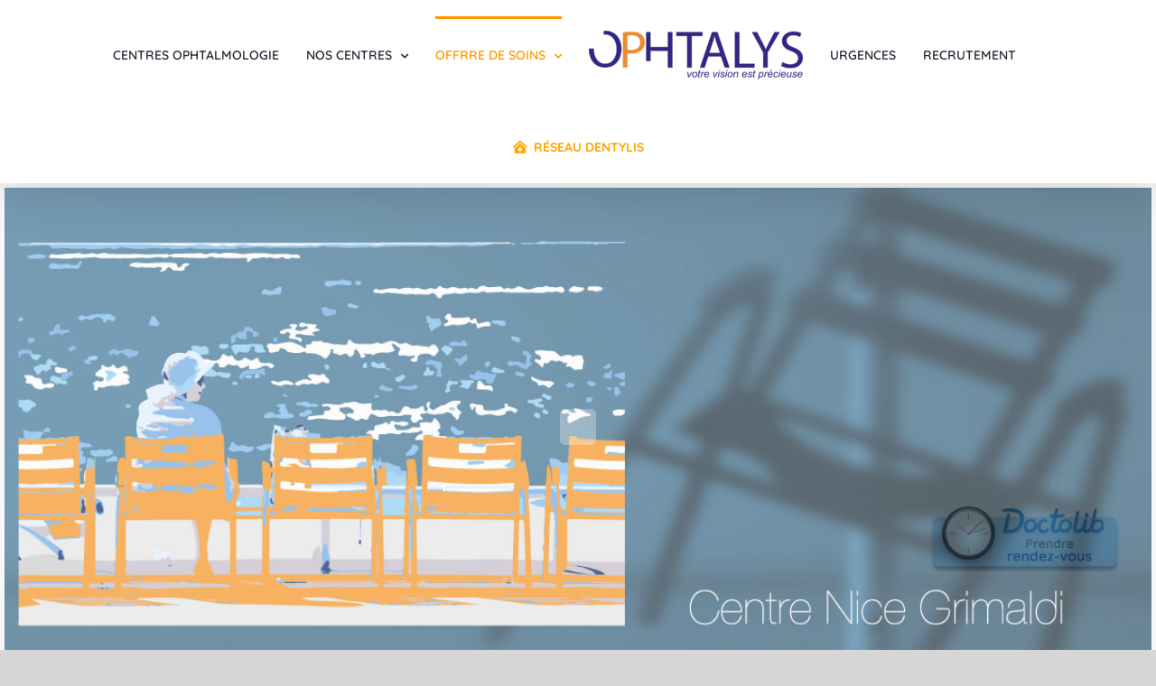

--- FILE ---
content_type: text/html; charset=UTF-8
request_url: https://ophtalys.fr/allergologue-nice-grimaldi/
body_size: 30197
content:
<!DOCTYPE html>
<html class="avada-html-layout-wide avada-html-header-position-top" lang="fr-FR" prefix="og: http://ogp.me/ns# fb: http://ogp.me/ns/fb#">
<head>
	<meta http-equiv="X-UA-Compatible" content="IE=edge" />
	<meta http-equiv="Content-Type" content="text/html; charset=utf-8"/>
	<meta name="viewport" content="width=device-width, initial-scale=1" />
	<meta name='robots' content='index, follow, max-image-preview:large, max-snippet:-1, max-video-preview:-1' />

	<!-- This site is optimized with the Yoast SEO plugin v26.8 - https://yoast.com/product/yoast-seo-wordpress/ -->
	<title>Allergologue Nice Grimaldi - Allergologie Nice 06000 - Ophtalys</title>
	<meta name="description" content="Allergologue Nice Grimaldi ✔️ Allergologie Nice - 19 Rue du Maréchal Joffre 06000 Nice ☎ 04 22 70 01 95 - Soins conventionnés" />
	<link rel="canonical" href="https://ophtalys.fr/allergologue-nice-grimaldi/" />
	<meta property="og:locale" content="fr_FR" />
	<meta property="og:type" content="article" />
	<meta property="og:title" content="Allergologue Nice Grimaldi - Allergologie Nice 06000 - Ophtalys" />
	<meta property="og:description" content="Allergologue Nice Grimaldi ✔️ Allergologie Nice - 19 Rue du Maréchal Joffre 06000 Nice ☎ 04 22 70 01 95 - Soins conventionnés" />
	<meta property="og:url" content="https://ophtalys.fr/allergologue-nice-grimaldi/" />
	<meta property="og:site_name" content="Ophtalys" />
	<meta property="article:modified_time" content="2024-09-01T15:26:15+00:00" />
	<meta property="og:image" content="https://ophtalys.fr/wp-content/uploads/2023/05/Allergologue.jpg" />
	<meta property="og:image:width" content="1200" />
	<meta property="og:image:height" content="800" />
	<meta property="og:image:type" content="image/jpeg" />
	<meta name="twitter:card" content="summary_large_image" />
	<meta name="twitter:label1" content="Durée de lecture estimée" />
	<meta name="twitter:data1" content="10 minutes" />
	<script type="application/ld+json" class="yoast-schema-graph">{"@context":"https://schema.org","@graph":[{"@type":"WebPage","@id":"https://ophtalys.fr/allergologue-nice-grimaldi/","url":"https://ophtalys.fr/allergologue-nice-grimaldi/","name":"Allergologue Nice Grimaldi - Allergologie Nice 06000 - Ophtalys","isPartOf":{"@id":"https://ophtalys.fr/#website"},"primaryImageOfPage":{"@id":"https://ophtalys.fr/allergologue-nice-grimaldi/#primaryimage"},"image":{"@id":"https://ophtalys.fr/allergologue-nice-grimaldi/#primaryimage"},"thumbnailUrl":"https://ophtalys.fr/wp-content/uploads/2023/05/Allergologue.jpg","datePublished":"2022-12-06T05:34:13+00:00","dateModified":"2024-09-01T15:26:15+00:00","description":"Allergologue Nice Grimaldi ✔️ Allergologie Nice - 19 Rue du Maréchal Joffre 06000 Nice ☎ 04 22 70 01 95 - Soins conventionnés","breadcrumb":{"@id":"https://ophtalys.fr/allergologue-nice-grimaldi/#breadcrumb"},"inLanguage":"fr-FR","potentialAction":[{"@type":"ReadAction","target":["https://ophtalys.fr/allergologue-nice-grimaldi/"]}]},{"@type":"ImageObject","inLanguage":"fr-FR","@id":"https://ophtalys.fr/allergologue-nice-grimaldi/#primaryimage","url":"https://ophtalys.fr/wp-content/uploads/2023/05/Allergologue.jpg","contentUrl":"https://ophtalys.fr/wp-content/uploads/2023/05/Allergologue.jpg","width":1200,"height":800,"caption":"Allergologue"},{"@type":"BreadcrumbList","@id":"https://ophtalys.fr/allergologue-nice-grimaldi/#breadcrumb","itemListElement":[{"@type":"ListItem","position":1,"name":"Accueil","item":"https://ophtalys.fr/"},{"@type":"ListItem","position":2,"name":"Allergologue Nice Grimaldi"}]},{"@type":"WebSite","@id":"https://ophtalys.fr/#website","url":"https://ophtalys.fr/","name":"Ophtalys","description":"Votre vision est précieuse","publisher":{"@id":"https://ophtalys.fr/#organization"},"potentialAction":[{"@type":"SearchAction","target":{"@type":"EntryPoint","urlTemplate":"https://ophtalys.fr/?s={search_term_string}"},"query-input":{"@type":"PropertyValueSpecification","valueRequired":true,"valueName":"search_term_string"}}],"inLanguage":"fr-FR"},{"@type":"Organization","@id":"https://ophtalys.fr/#organization","name":"OPHTALYS","url":"https://ophtalys.fr/","logo":{"@type":"ImageObject","inLanguage":"fr-FR","@id":"https://ophtalys.fr/#/schema/logo/image/","url":"https://ophtalys.fr/wp-content/uploads/2020/12/OPHTALYS-e1607322731886.png","contentUrl":"https://ophtalys.fr/wp-content/uploads/2020/12/OPHTALYS-e1607322731886.png","width":237,"height":54,"caption":"OPHTALYS"},"image":{"@id":"https://ophtalys.fr/#/schema/logo/image/"}}]}</script>
	<!-- / Yoast SEO plugin. -->


<link rel='dns-prefetch' href='//www.googletagmanager.com' />
<link rel="alternate" type="application/rss+xml" title="Ophtalys &raquo; Flux" href="https://ophtalys.fr/feed/" />
<link rel="alternate" type="application/rss+xml" title="Ophtalys &raquo; Flux des commentaires" href="https://ophtalys.fr/comments/feed/" />
								<link rel="icon" href="https://ophtalys.fr/wp-content/uploads/2020/12/ophtalys-favicon-64.png" type="image/png" />
		
		
		
				<link rel="alternate" title="oEmbed (JSON)" type="application/json+oembed" href="https://ophtalys.fr/wp-json/oembed/1.0/embed?url=https%3A%2F%2Fophtalys.fr%2Fallergologue-nice-grimaldi%2F" />
<link rel="alternate" title="oEmbed (XML)" type="text/xml+oembed" href="https://ophtalys.fr/wp-json/oembed/1.0/embed?url=https%3A%2F%2Fophtalys.fr%2Fallergologue-nice-grimaldi%2F&#038;format=xml" />
					<meta name="description" content="ALLERGOLOGIE NICE - GRIMALDI     
Votre Allergologue à Nice Grimaldi prend en compte les maladies liées aux pathologies allergiques, provoquées par les réactions de l’organisme à certains agents extérieurs. Il complète l&#039;offre de soins du Centre Médical et d&#039;Ophtalmologie Nice Grimaldi."/>
				
		<meta property="og:locale" content="fr_FR"/>
		<meta property="og:type" content="article"/>
		<meta property="og:site_name" content="Ophtalys"/>
		<meta property="og:title" content="Allergologue Nice Grimaldi - Allergologie Nice 06000 - Ophtalys"/>
				<meta property="og:description" content="ALLERGOLOGIE NICE - GRIMALDI     
Votre Allergologue à Nice Grimaldi prend en compte les maladies liées aux pathologies allergiques, provoquées par les réactions de l’organisme à certains agents extérieurs. Il complète l&#039;offre de soins du Centre Médical et d&#039;Ophtalmologie Nice Grimaldi."/>
				<meta property="og:url" content="https://ophtalys.fr/allergologue-nice-grimaldi/"/>
													<meta property="article:modified_time" content="2024-09-01T15:26:15+01:00"/>
											<meta property="og:image" content="https://ophtalys.fr/wp-content/uploads/2023/05/Allergologue.jpg"/>
		<meta property="og:image:width" content="1200"/>
		<meta property="og:image:height" content="800"/>
		<meta property="og:image:type" content="image/jpeg"/>
				<style id='wp-img-auto-sizes-contain-inline-css' type='text/css'>
img:is([sizes=auto i],[sizes^="auto," i]){contain-intrinsic-size:3000px 1500px}
/*# sourceURL=wp-img-auto-sizes-contain-inline-css */
</style>
<link rel='stylesheet' id='layerslider-css' href='https://ophtalys.fr/wp-content/plugins/LayerSlider/assets/static/layerslider/css/layerslider.css?ver=8.1.2' type='text/css' media='all' />
<style id='wp-emoji-styles-inline-css' type='text/css'>

	img.wp-smiley, img.emoji {
		display: inline !important;
		border: none !important;
		box-shadow: none !important;
		height: 1em !important;
		width: 1em !important;
		margin: 0 0.07em !important;
		vertical-align: -0.1em !important;
		background: none !important;
		padding: 0 !important;
	}
/*# sourceURL=wp-emoji-styles-inline-css */
</style>
<style id='wp-block-library-inline-css' type='text/css'>
:root{--wp-block-synced-color:#7a00df;--wp-block-synced-color--rgb:122,0,223;--wp-bound-block-color:var(--wp-block-synced-color);--wp-editor-canvas-background:#ddd;--wp-admin-theme-color:#007cba;--wp-admin-theme-color--rgb:0,124,186;--wp-admin-theme-color-darker-10:#006ba1;--wp-admin-theme-color-darker-10--rgb:0,107,160.5;--wp-admin-theme-color-darker-20:#005a87;--wp-admin-theme-color-darker-20--rgb:0,90,135;--wp-admin-border-width-focus:2px}@media (min-resolution:192dpi){:root{--wp-admin-border-width-focus:1.5px}}.wp-element-button{cursor:pointer}:root .has-very-light-gray-background-color{background-color:#eee}:root .has-very-dark-gray-background-color{background-color:#313131}:root .has-very-light-gray-color{color:#eee}:root .has-very-dark-gray-color{color:#313131}:root .has-vivid-green-cyan-to-vivid-cyan-blue-gradient-background{background:linear-gradient(135deg,#00d084,#0693e3)}:root .has-purple-crush-gradient-background{background:linear-gradient(135deg,#34e2e4,#4721fb 50%,#ab1dfe)}:root .has-hazy-dawn-gradient-background{background:linear-gradient(135deg,#faaca8,#dad0ec)}:root .has-subdued-olive-gradient-background{background:linear-gradient(135deg,#fafae1,#67a671)}:root .has-atomic-cream-gradient-background{background:linear-gradient(135deg,#fdd79a,#004a59)}:root .has-nightshade-gradient-background{background:linear-gradient(135deg,#330968,#31cdcf)}:root .has-midnight-gradient-background{background:linear-gradient(135deg,#020381,#2874fc)}:root{--wp--preset--font-size--normal:16px;--wp--preset--font-size--huge:42px}.has-regular-font-size{font-size:1em}.has-larger-font-size{font-size:2.625em}.has-normal-font-size{font-size:var(--wp--preset--font-size--normal)}.has-huge-font-size{font-size:var(--wp--preset--font-size--huge)}.has-text-align-center{text-align:center}.has-text-align-left{text-align:left}.has-text-align-right{text-align:right}.has-fit-text{white-space:nowrap!important}#end-resizable-editor-section{display:none}.aligncenter{clear:both}.items-justified-left{justify-content:flex-start}.items-justified-center{justify-content:center}.items-justified-right{justify-content:flex-end}.items-justified-space-between{justify-content:space-between}.screen-reader-text{border:0;clip-path:inset(50%);height:1px;margin:-1px;overflow:hidden;padding:0;position:absolute;width:1px;word-wrap:normal!important}.screen-reader-text:focus{background-color:#ddd;clip-path:none;color:#444;display:block;font-size:1em;height:auto;left:5px;line-height:normal;padding:15px 23px 14px;text-decoration:none;top:5px;width:auto;z-index:100000}html :where(.has-border-color){border-style:solid}html :where([style*=border-top-color]){border-top-style:solid}html :where([style*=border-right-color]){border-right-style:solid}html :where([style*=border-bottom-color]){border-bottom-style:solid}html :where([style*=border-left-color]){border-left-style:solid}html :where([style*=border-width]){border-style:solid}html :where([style*=border-top-width]){border-top-style:solid}html :where([style*=border-right-width]){border-right-style:solid}html :where([style*=border-bottom-width]){border-bottom-style:solid}html :where([style*=border-left-width]){border-left-style:solid}html :where(img[class*=wp-image-]){height:auto;max-width:100%}:where(figure){margin:0 0 1em}html :where(.is-position-sticky){--wp-admin--admin-bar--position-offset:var(--wp-admin--admin-bar--height,0px)}@media screen and (max-width:600px){html :where(.is-position-sticky){--wp-admin--admin-bar--position-offset:0px}}

/*# sourceURL=wp-block-library-inline-css */
</style><style id='global-styles-inline-css' type='text/css'>
:root{--wp--preset--aspect-ratio--square: 1;--wp--preset--aspect-ratio--4-3: 4/3;--wp--preset--aspect-ratio--3-4: 3/4;--wp--preset--aspect-ratio--3-2: 3/2;--wp--preset--aspect-ratio--2-3: 2/3;--wp--preset--aspect-ratio--16-9: 16/9;--wp--preset--aspect-ratio--9-16: 9/16;--wp--preset--color--black: #000000;--wp--preset--color--cyan-bluish-gray: #abb8c3;--wp--preset--color--white: #ffffff;--wp--preset--color--pale-pink: #f78da7;--wp--preset--color--vivid-red: #cf2e2e;--wp--preset--color--luminous-vivid-orange: #ff6900;--wp--preset--color--luminous-vivid-amber: #fcb900;--wp--preset--color--light-green-cyan: #7bdcb5;--wp--preset--color--vivid-green-cyan: #00d084;--wp--preset--color--pale-cyan-blue: #8ed1fc;--wp--preset--color--vivid-cyan-blue: #0693e3;--wp--preset--color--vivid-purple: #9b51e0;--wp--preset--color--awb-color-1: #ffffff;--wp--preset--color--awb-color-2: #f6f6f6;--wp--preset--color--awb-color-3: #e2e2e2;--wp--preset--color--awb-color-4: #e9a825;--wp--preset--color--awb-color-5: #ff9800;--wp--preset--color--awb-color-6: #3c539c;--wp--preset--color--awb-color-7: #333333;--wp--preset--color--awb-color-8: #212934;--wp--preset--color--awb-color-custom-10: #65bc7b;--wp--preset--color--awb-color-custom-11: #f2f3f5;--wp--preset--color--awb-color-custom-12: #e0dede;--wp--preset--color--awb-color-custom-13: #4a4e57;--wp--preset--color--awb-color-custom-14: #747474;--wp--preset--color--awb-color-custom-15: #000000;--wp--preset--color--awb-color-custom-16: rgba(242,243,245,0.7);--wp--preset--color--awb-color-custom-17: #9ea0a4;--wp--preset--color--awb-color-custom-18: #26303e;--wp--preset--gradient--vivid-cyan-blue-to-vivid-purple: linear-gradient(135deg,rgb(6,147,227) 0%,rgb(155,81,224) 100%);--wp--preset--gradient--light-green-cyan-to-vivid-green-cyan: linear-gradient(135deg,rgb(122,220,180) 0%,rgb(0,208,130) 100%);--wp--preset--gradient--luminous-vivid-amber-to-luminous-vivid-orange: linear-gradient(135deg,rgb(252,185,0) 0%,rgb(255,105,0) 100%);--wp--preset--gradient--luminous-vivid-orange-to-vivid-red: linear-gradient(135deg,rgb(255,105,0) 0%,rgb(207,46,46) 100%);--wp--preset--gradient--very-light-gray-to-cyan-bluish-gray: linear-gradient(135deg,rgb(238,238,238) 0%,rgb(169,184,195) 100%);--wp--preset--gradient--cool-to-warm-spectrum: linear-gradient(135deg,rgb(74,234,220) 0%,rgb(151,120,209) 20%,rgb(207,42,186) 40%,rgb(238,44,130) 60%,rgb(251,105,98) 80%,rgb(254,248,76) 100%);--wp--preset--gradient--blush-light-purple: linear-gradient(135deg,rgb(255,206,236) 0%,rgb(152,150,240) 100%);--wp--preset--gradient--blush-bordeaux: linear-gradient(135deg,rgb(254,205,165) 0%,rgb(254,45,45) 50%,rgb(107,0,62) 100%);--wp--preset--gradient--luminous-dusk: linear-gradient(135deg,rgb(255,203,112) 0%,rgb(199,81,192) 50%,rgb(65,88,208) 100%);--wp--preset--gradient--pale-ocean: linear-gradient(135deg,rgb(255,245,203) 0%,rgb(182,227,212) 50%,rgb(51,167,181) 100%);--wp--preset--gradient--electric-grass: linear-gradient(135deg,rgb(202,248,128) 0%,rgb(113,206,126) 100%);--wp--preset--gradient--midnight: linear-gradient(135deg,rgb(2,3,129) 0%,rgb(40,116,252) 100%);--wp--preset--font-size--small: 10.5px;--wp--preset--font-size--medium: 20px;--wp--preset--font-size--large: 21px;--wp--preset--font-size--x-large: 42px;--wp--preset--font-size--normal: 14px;--wp--preset--font-size--xlarge: 28px;--wp--preset--font-size--huge: 42px;--wp--preset--spacing--20: 0.44rem;--wp--preset--spacing--30: 0.67rem;--wp--preset--spacing--40: 1rem;--wp--preset--spacing--50: 1.5rem;--wp--preset--spacing--60: 2.25rem;--wp--preset--spacing--70: 3.38rem;--wp--preset--spacing--80: 5.06rem;--wp--preset--shadow--natural: 6px 6px 9px rgba(0, 0, 0, 0.2);--wp--preset--shadow--deep: 12px 12px 50px rgba(0, 0, 0, 0.4);--wp--preset--shadow--sharp: 6px 6px 0px rgba(0, 0, 0, 0.2);--wp--preset--shadow--outlined: 6px 6px 0px -3px rgb(255, 255, 255), 6px 6px rgb(0, 0, 0);--wp--preset--shadow--crisp: 6px 6px 0px rgb(0, 0, 0);}:where(.is-layout-flex){gap: 0.5em;}:where(.is-layout-grid){gap: 0.5em;}body .is-layout-flex{display: flex;}.is-layout-flex{flex-wrap: wrap;align-items: center;}.is-layout-flex > :is(*, div){margin: 0;}body .is-layout-grid{display: grid;}.is-layout-grid > :is(*, div){margin: 0;}:where(.wp-block-columns.is-layout-flex){gap: 2em;}:where(.wp-block-columns.is-layout-grid){gap: 2em;}:where(.wp-block-post-template.is-layout-flex){gap: 1.25em;}:where(.wp-block-post-template.is-layout-grid){gap: 1.25em;}.has-black-color{color: var(--wp--preset--color--black) !important;}.has-cyan-bluish-gray-color{color: var(--wp--preset--color--cyan-bluish-gray) !important;}.has-white-color{color: var(--wp--preset--color--white) !important;}.has-pale-pink-color{color: var(--wp--preset--color--pale-pink) !important;}.has-vivid-red-color{color: var(--wp--preset--color--vivid-red) !important;}.has-luminous-vivid-orange-color{color: var(--wp--preset--color--luminous-vivid-orange) !important;}.has-luminous-vivid-amber-color{color: var(--wp--preset--color--luminous-vivid-amber) !important;}.has-light-green-cyan-color{color: var(--wp--preset--color--light-green-cyan) !important;}.has-vivid-green-cyan-color{color: var(--wp--preset--color--vivid-green-cyan) !important;}.has-pale-cyan-blue-color{color: var(--wp--preset--color--pale-cyan-blue) !important;}.has-vivid-cyan-blue-color{color: var(--wp--preset--color--vivid-cyan-blue) !important;}.has-vivid-purple-color{color: var(--wp--preset--color--vivid-purple) !important;}.has-black-background-color{background-color: var(--wp--preset--color--black) !important;}.has-cyan-bluish-gray-background-color{background-color: var(--wp--preset--color--cyan-bluish-gray) !important;}.has-white-background-color{background-color: var(--wp--preset--color--white) !important;}.has-pale-pink-background-color{background-color: var(--wp--preset--color--pale-pink) !important;}.has-vivid-red-background-color{background-color: var(--wp--preset--color--vivid-red) !important;}.has-luminous-vivid-orange-background-color{background-color: var(--wp--preset--color--luminous-vivid-orange) !important;}.has-luminous-vivid-amber-background-color{background-color: var(--wp--preset--color--luminous-vivid-amber) !important;}.has-light-green-cyan-background-color{background-color: var(--wp--preset--color--light-green-cyan) !important;}.has-vivid-green-cyan-background-color{background-color: var(--wp--preset--color--vivid-green-cyan) !important;}.has-pale-cyan-blue-background-color{background-color: var(--wp--preset--color--pale-cyan-blue) !important;}.has-vivid-cyan-blue-background-color{background-color: var(--wp--preset--color--vivid-cyan-blue) !important;}.has-vivid-purple-background-color{background-color: var(--wp--preset--color--vivid-purple) !important;}.has-black-border-color{border-color: var(--wp--preset--color--black) !important;}.has-cyan-bluish-gray-border-color{border-color: var(--wp--preset--color--cyan-bluish-gray) !important;}.has-white-border-color{border-color: var(--wp--preset--color--white) !important;}.has-pale-pink-border-color{border-color: var(--wp--preset--color--pale-pink) !important;}.has-vivid-red-border-color{border-color: var(--wp--preset--color--vivid-red) !important;}.has-luminous-vivid-orange-border-color{border-color: var(--wp--preset--color--luminous-vivid-orange) !important;}.has-luminous-vivid-amber-border-color{border-color: var(--wp--preset--color--luminous-vivid-amber) !important;}.has-light-green-cyan-border-color{border-color: var(--wp--preset--color--light-green-cyan) !important;}.has-vivid-green-cyan-border-color{border-color: var(--wp--preset--color--vivid-green-cyan) !important;}.has-pale-cyan-blue-border-color{border-color: var(--wp--preset--color--pale-cyan-blue) !important;}.has-vivid-cyan-blue-border-color{border-color: var(--wp--preset--color--vivid-cyan-blue) !important;}.has-vivid-purple-border-color{border-color: var(--wp--preset--color--vivid-purple) !important;}.has-vivid-cyan-blue-to-vivid-purple-gradient-background{background: var(--wp--preset--gradient--vivid-cyan-blue-to-vivid-purple) !important;}.has-light-green-cyan-to-vivid-green-cyan-gradient-background{background: var(--wp--preset--gradient--light-green-cyan-to-vivid-green-cyan) !important;}.has-luminous-vivid-amber-to-luminous-vivid-orange-gradient-background{background: var(--wp--preset--gradient--luminous-vivid-amber-to-luminous-vivid-orange) !important;}.has-luminous-vivid-orange-to-vivid-red-gradient-background{background: var(--wp--preset--gradient--luminous-vivid-orange-to-vivid-red) !important;}.has-very-light-gray-to-cyan-bluish-gray-gradient-background{background: var(--wp--preset--gradient--very-light-gray-to-cyan-bluish-gray) !important;}.has-cool-to-warm-spectrum-gradient-background{background: var(--wp--preset--gradient--cool-to-warm-spectrum) !important;}.has-blush-light-purple-gradient-background{background: var(--wp--preset--gradient--blush-light-purple) !important;}.has-blush-bordeaux-gradient-background{background: var(--wp--preset--gradient--blush-bordeaux) !important;}.has-luminous-dusk-gradient-background{background: var(--wp--preset--gradient--luminous-dusk) !important;}.has-pale-ocean-gradient-background{background: var(--wp--preset--gradient--pale-ocean) !important;}.has-electric-grass-gradient-background{background: var(--wp--preset--gradient--electric-grass) !important;}.has-midnight-gradient-background{background: var(--wp--preset--gradient--midnight) !important;}.has-small-font-size{font-size: var(--wp--preset--font-size--small) !important;}.has-medium-font-size{font-size: var(--wp--preset--font-size--medium) !important;}.has-large-font-size{font-size: var(--wp--preset--font-size--large) !important;}.has-x-large-font-size{font-size: var(--wp--preset--font-size--x-large) !important;}
/*# sourceURL=global-styles-inline-css */
</style>

<style id='classic-theme-styles-inline-css' type='text/css'>
/*! This file is auto-generated */
.wp-block-button__link{color:#fff;background-color:#32373c;border-radius:9999px;box-shadow:none;text-decoration:none;padding:calc(.667em + 2px) calc(1.333em + 2px);font-size:1.125em}.wp-block-file__button{background:#32373c;color:#fff;text-decoration:none}
/*# sourceURL=/wp-includes/css/classic-themes.min.css */
</style>
<link rel='stylesheet' id='fusion-dynamic-css-css' href='https://ophtalys.fr/wp-content/uploads/fusion-styles/ac163d35944e751027f0847ae14ceddc.min.css?ver=3.14.2' type='text/css' media='all' />
<!--n2css--><!--n2js--><script type="f760bd5cdc9df84beafd2c64-text/javascript" src="https://ophtalys.fr/wp-includes/js/jquery/jquery.min.js?ver=3.7.1" id="jquery-core-js"></script>
<script type="f760bd5cdc9df84beafd2c64-text/javascript" src="https://ophtalys.fr/wp-includes/js/jquery/jquery-migrate.min.js?ver=3.4.1" id="jquery-migrate-js"></script>
<script type="f760bd5cdc9df84beafd2c64-text/javascript" id="layerslider-utils-js-extra">
/* <![CDATA[ */
var LS_Meta = {"v":"8.1.2","fixGSAP":"1"};
//# sourceURL=layerslider-utils-js-extra
/* ]]> */
</script>
<script type="f760bd5cdc9df84beafd2c64-text/javascript" src="https://ophtalys.fr/wp-content/plugins/LayerSlider/assets/static/layerslider/js/layerslider.utils.js?ver=8.1.2" id="layerslider-utils-js"></script>
<script type="f760bd5cdc9df84beafd2c64-text/javascript" src="https://ophtalys.fr/wp-content/plugins/LayerSlider/assets/static/layerslider/js/layerslider.kreaturamedia.jquery.js?ver=8.1.2" id="layerslider-js"></script>
<script type="f760bd5cdc9df84beafd2c64-text/javascript" src="https://ophtalys.fr/wp-content/plugins/LayerSlider/assets/static/layerslider/js/layerslider.transitions.js?ver=8.1.2" id="layerslider-transitions-js"></script>
<meta name="generator" content="Powered by LayerSlider 8.1.2 - Build Heros, Sliders, and Popups. Create Animations and Beautiful, Rich Web Content as Easy as Never Before on WordPress." />
<!-- LayerSlider updates and docs at: https://layerslider.com -->
<link rel="https://api.w.org/" href="https://ophtalys.fr/wp-json/" /><link rel="alternate" title="JSON" type="application/json" href="https://ophtalys.fr/wp-json/wp/v2/pages/2874" /><link rel="EditURI" type="application/rsd+xml" title="RSD" href="https://ophtalys.fr/xmlrpc.php?rsd" />
<meta name="generator" content="WordPress 6.9" />
<link rel='shortlink' href='https://ophtalys.fr/?p=2874' />
<meta name="generator" content="Site Kit by Google 1.170.0" /><style type="text/css" id="css-fb-visibility">@media screen and (max-width: 640px){.fusion-no-small-visibility{display:none !important;}body .sm-text-align-center{text-align:center !important;}body .sm-text-align-left{text-align:left !important;}body .sm-text-align-right{text-align:right !important;}body .sm-text-align-justify{text-align:justify !important;}body .sm-flex-align-center{justify-content:center !important;}body .sm-flex-align-flex-start{justify-content:flex-start !important;}body .sm-flex-align-flex-end{justify-content:flex-end !important;}body .sm-mx-auto{margin-left:auto !important;margin-right:auto !important;}body .sm-ml-auto{margin-left:auto !important;}body .sm-mr-auto{margin-right:auto !important;}body .fusion-absolute-position-small{position:absolute;width:100%;}.awb-sticky.awb-sticky-small{ position: sticky; top: var(--awb-sticky-offset,0); }}@media screen and (min-width: 641px) and (max-width: 1024px){.fusion-no-medium-visibility{display:none !important;}body .md-text-align-center{text-align:center !important;}body .md-text-align-left{text-align:left !important;}body .md-text-align-right{text-align:right !important;}body .md-text-align-justify{text-align:justify !important;}body .md-flex-align-center{justify-content:center !important;}body .md-flex-align-flex-start{justify-content:flex-start !important;}body .md-flex-align-flex-end{justify-content:flex-end !important;}body .md-mx-auto{margin-left:auto !important;margin-right:auto !important;}body .md-ml-auto{margin-left:auto !important;}body .md-mr-auto{margin-right:auto !important;}body .fusion-absolute-position-medium{position:absolute;width:100%;}.awb-sticky.awb-sticky-medium{ position: sticky; top: var(--awb-sticky-offset,0); }}@media screen and (min-width: 1025px){.fusion-no-large-visibility{display:none !important;}body .lg-text-align-center{text-align:center !important;}body .lg-text-align-left{text-align:left !important;}body .lg-text-align-right{text-align:right !important;}body .lg-text-align-justify{text-align:justify !important;}body .lg-flex-align-center{justify-content:center !important;}body .lg-flex-align-flex-start{justify-content:flex-start !important;}body .lg-flex-align-flex-end{justify-content:flex-end !important;}body .lg-mx-auto{margin-left:auto !important;margin-right:auto !important;}body .lg-ml-auto{margin-left:auto !important;}body .lg-mr-auto{margin-right:auto !important;}body .fusion-absolute-position-large{position:absolute;width:100%;}.awb-sticky.awb-sticky-large{ position: sticky; top: var(--awb-sticky-offset,0); }}</style>
<!-- Balises Meta Google AdSense ajoutées par Site Kit -->
<meta name="google-adsense-platform-account" content="ca-host-pub-2644536267352236">
<meta name="google-adsense-platform-domain" content="sitekit.withgoogle.com">
<!-- Fin des balises Meta End Google AdSense ajoutées par Site Kit -->
<style type="text/css">.recentcomments a{display:inline !important;padding:0 !important;margin:0 !important;}</style><meta name="generator" content="Powered by Slider Revolution 6.7.39 - responsive, Mobile-Friendly Slider Plugin for WordPress with comfortable drag and drop interface." />
<script type="f760bd5cdc9df84beafd2c64-text/javascript">function setREVStartSize(e){
			//window.requestAnimationFrame(function() {
				window.RSIW = window.RSIW===undefined ? window.innerWidth : window.RSIW;
				window.RSIH = window.RSIH===undefined ? window.innerHeight : window.RSIH;
				try {
					var pw = document.getElementById(e.c).parentNode.offsetWidth,
						newh;
					pw = pw===0 || isNaN(pw) || (e.l=="fullwidth" || e.layout=="fullwidth") ? window.RSIW : pw;
					e.tabw = e.tabw===undefined ? 0 : parseInt(e.tabw);
					e.thumbw = e.thumbw===undefined ? 0 : parseInt(e.thumbw);
					e.tabh = e.tabh===undefined ? 0 : parseInt(e.tabh);
					e.thumbh = e.thumbh===undefined ? 0 : parseInt(e.thumbh);
					e.tabhide = e.tabhide===undefined ? 0 : parseInt(e.tabhide);
					e.thumbhide = e.thumbhide===undefined ? 0 : parseInt(e.thumbhide);
					e.mh = e.mh===undefined || e.mh=="" || e.mh==="auto" ? 0 : parseInt(e.mh,0);
					if(e.layout==="fullscreen" || e.l==="fullscreen")
						newh = Math.max(e.mh,window.RSIH);
					else{
						e.gw = Array.isArray(e.gw) ? e.gw : [e.gw];
						for (var i in e.rl) if (e.gw[i]===undefined || e.gw[i]===0) e.gw[i] = e.gw[i-1];
						e.gh = e.el===undefined || e.el==="" || (Array.isArray(e.el) && e.el.length==0)? e.gh : e.el;
						e.gh = Array.isArray(e.gh) ? e.gh : [e.gh];
						for (var i in e.rl) if (e.gh[i]===undefined || e.gh[i]===0) e.gh[i] = e.gh[i-1];
											
						var nl = new Array(e.rl.length),
							ix = 0,
							sl;
						e.tabw = e.tabhide>=pw ? 0 : e.tabw;
						e.thumbw = e.thumbhide>=pw ? 0 : e.thumbw;
						e.tabh = e.tabhide>=pw ? 0 : e.tabh;
						e.thumbh = e.thumbhide>=pw ? 0 : e.thumbh;
						for (var i in e.rl) nl[i] = e.rl[i]<window.RSIW ? 0 : e.rl[i];
						sl = nl[0];
						for (var i in nl) if (sl>nl[i] && nl[i]>0) { sl = nl[i]; ix=i;}
						var m = pw>(e.gw[ix]+e.tabw+e.thumbw) ? 1 : (pw-(e.tabw+e.thumbw)) / (e.gw[ix]);
						newh =  (e.gh[ix] * m) + (e.tabh + e.thumbh);
					}
					var el = document.getElementById(e.c);
					if (el!==null && el) el.style.height = newh+"px";
					el = document.getElementById(e.c+"_wrapper");
					if (el!==null && el) {
						el.style.height = newh+"px";
						el.style.display = "block";
					}
				} catch(e){
					console.log("Failure at Presize of Slider:" + e)
				}
			//});
		  };</script>
		<script type="f760bd5cdc9df84beafd2c64-text/javascript">
			var doc = document.documentElement;
			doc.setAttribute( 'data-useragent', navigator.userAgent );
		</script>
		
	<link rel='stylesheet' id='ls-font-awesome-4-css' href='https://ophtalys.fr/wp-content/plugins/LayerSlider/assets/static/font-awesome-4/css/font-awesome.min.css?ver=4.7.0' type='text/css' media='all' />
<link rel='stylesheet' id='rs-plugin-settings-css' href='//ophtalys.fr/wp-content/plugins/revslider/sr6/assets/css/rs6.css?ver=6.7.39' type='text/css' media='all' />
<style id='rs-plugin-settings-inline-css' type='text/css'>
#rs-demo-id {}
/*# sourceURL=rs-plugin-settings-inline-css */
</style>
</head>

<body class="wp-singular page-template-default page page-id-2874 wp-theme-Avada wp-child-theme-Avada-Child-Theme fusion-image-hovers fusion-pagination-sizing fusion-button_type-flat fusion-button_span-no fusion-button_gradient-linear avada-image-rollover-circle-yes avada-image-rollover-no fusion-has-button-gradient fusion-body ltr fusion-sticky-header no-mobile-slidingbar avada-has-rev-slider-styles fusion-disable-outline fusion-sub-menu-slide mobile-logo-pos-center layout-wide-mode avada-has-boxed-modal-shadow- layout-scroll-offset-full avada-has-zero-margin-offset-top fusion-top-header menu-text-align-center mobile-menu-design-modern fusion-show-pagination-text fusion-header-layout-v7 avada-responsive avada-footer-fx-none avada-menu-highlight-style-bar fusion-search-form-classic fusion-main-menu-search-dropdown fusion-avatar-square avada-sticky-shrinkage avada-dropdown-styles avada-blog-layout-grid avada-blog-archive-layout-grid avada-header-shadow-yes avada-menu-icon-position-left avada-has-megamenu-shadow avada-has-mainmenu-dropdown-divider fusion-has-main-nav-icon-circle avada-has-header-100-width avada-has-pagetitle-100-width avada-has-mobile-menu-search avada-has-breadcrumb-mobile-hidden avada-has-titlebar-hide avada-header-border-color-full-transparent avada-has-pagination-width_height avada-flyout-menu-direction-fade avada-ec-views-v1" data-awb-post-id="2874">
		<a class="skip-link screen-reader-text" href="#content">Passer au contenu</a>

	<div id="boxed-wrapper">
		
		<div id="wrapper" class="fusion-wrapper">
			<div id="home" style="position:relative;top:-1px;"></div>
							
					
			<header class="fusion-header-wrapper fusion-header-shadow">
				<div class="fusion-header-v7 fusion-logo-alignment fusion-logo-center fusion-sticky-menu- fusion-sticky-logo- fusion-mobile-logo-  fusion-mobile-menu-design-modern">
					<div class="fusion-header-sticky-height"></div>
<div class="fusion-header" >
	<div class="fusion-row fusion-middle-logo-menu">
				<nav class="fusion-main-menu fusion-main-menu-sticky" aria-label="Menu principal"><ul id="menu-menu-principal" class="fusion-menu fusion-middle-logo-ul"><li  id="menu-item-16"  class="menu-item menu-item-type-post_type menu-item-object-page menu-item-home menu-item-16"  data-item-id="16"><a  href="https://ophtalys.fr/" class="fusion-top-level-link fusion-bar-highlight"><span class="menu-text">CENTRES OPHTALMOLOGIE</span></a></li><li  id="menu-item-74"  class="menu-item menu-item-type-post_type menu-item-object-page menu-item-has-children menu-item-74 fusion-megamenu-menu "  data-item-id="74"><a  href="https://ophtalys.fr/nos-centres/" class="fusion-top-level-link fusion-bar-highlight"><span class="menu-text">NOS CENTRES</span> <span class="fusion-caret"><i class="fusion-dropdown-indicator" aria-hidden="true"></i></span></a><div class="fusion-megamenu-wrapper fusion-columns-3 columns-per-row-3 columns-3 col-span-12 fusion-megamenu-fullwidth fusion-megamenu-width-site-width"><div class="row"><div class="fusion-megamenu-holder" style="width:1200px;" data-width="1200px"><ul class="fusion-megamenu"><li  id="menu-item-75"  class="menu-item menu-item-type-custom menu-item-object-custom menu-item-has-children menu-item-75 fusion-megamenu-submenu menu-item-has-link fusion-megamenu-columns-3 col-lg-4 col-md-4 col-sm-4" ><div class='fusion-megamenu-title'><a class="awb-justify-title" href="/nos-centres/#paris">Paris</a></div><ul class="sub-menu"><li  id="menu-item-434"  class="menu-item menu-item-type-post_type menu-item-object-page menu-item-434" ><a  href="https://ophtalys.fr/ophtalmologues-paris-15-beaugrenelle/" class="fusion-bar-highlight"><span><span class="fusion-megamenu-bullet"></span>Entrepreneurs Beaugrenelle</span></a></li><li  id="menu-item-18372"  class="menu-item menu-item-type-post_type menu-item-object-page menu-item-18372" ><a  href="https://ophtalys.fr/ophtalmologue-paris-5-austerlitz/" class="fusion-bar-highlight"><span><span class="fusion-megamenu-bullet"></span>Paris Austerlitz</span></a></li><li  id="menu-item-18337"  class="menu-item menu-item-type-post_type menu-item-object-page menu-item-18337" ><a  href="https://ophtalys.fr/ophtalmologues-paris-15-grenelle/" class="fusion-bar-highlight"><span><span class="fusion-megamenu-bullet"></span>Grenelle</span></a></li><li  id="menu-item-18401"  class="menu-item menu-item-type-post_type menu-item-object-page menu-item-18401" ><a  href="https://ophtalys.fr/ophtalmologue-paris-5-luxembourg/" class="fusion-bar-highlight"><span><span class="fusion-megamenu-bullet"></span>Saint Michel &#8211;  Luxembourg</span></a></li><li  id="menu-item-18208"  class="menu-item menu-item-type-post_type menu-item-object-page menu-item-18208" ><a  href="https://ophtalys.fr/ophtalmologues-paris-9-chaussee-dantin/" class="fusion-bar-highlight"><span><span class="fusion-megamenu-bullet"></span>Chaussée d’Antin</span></a></li><li  id="menu-item-196"  class="menu-item menu-item-type-post_type menu-item-object-page menu-item-196" ><a  href="https://ophtalys.fr/ophtalmologues-paris-17-eme/" class="fusion-bar-highlight"><span><span class="fusion-megamenu-bullet"></span>Prony Pereire</span></a></li><li  id="menu-item-421"  class="menu-item menu-item-type-post_type menu-item-object-page menu-item-421" ><a  href="https://ophtalys.fr/ophtalmologues-paris-1/" class="fusion-bar-highlight"><span><span class="fusion-megamenu-bullet"></span>Turbigo Châtelet-Les Halles</span></a></li><li  id="menu-item-1929"  class="menu-item menu-item-type-post_type menu-item-object-page menu-item-1929" ><a  href="https://ophtalys.fr/ophtalmologues-paris-12/" class="fusion-bar-highlight"><span><span class="fusion-megamenu-bullet"></span>Ledru-Rollin</span></a></li><li  id="menu-item-2103"  class="menu-item menu-item-type-post_type menu-item-object-page menu-item-2103" ><a  href="https://ophtalys.fr/ophtalmologues-paris-10-belleville/" class="fusion-bar-highlight"><span><span class="fusion-megamenu-bullet"></span>Belleville</span></a></li></ul></li><li  id="menu-item-76"  class="menu-item menu-item-type-custom menu-item-object-custom menu-item-has-children menu-item-76 fusion-megamenu-submenu menu-item-has-link fusion-megamenu-columns-3 col-lg-4 col-md-4 col-sm-4" ><div class='fusion-megamenu-title'><a class="awb-justify-title" href="/nos-centres/#ile-de-france">Ile de France</a></div><ul class="sub-menu"><li  id="menu-item-2374"  class="menu-item menu-item-type-post_type menu-item-object-page menu-item-2374" ><a  href="https://ophtalys.fr/ophtalmologues-asnieres-sur-seine/" class="fusion-bar-highlight"><span><span class="fusion-megamenu-bullet"></span>Asnières Place Voltaire</span></a></li><li  id="menu-item-18504"  class="menu-item menu-item-type-post_type menu-item-object-page menu-item-18504" ><a  href="https://ophtalys.fr/ophtalmologues-bobigny/" class="fusion-bar-highlight"><span><span class="fusion-megamenu-bullet"></span>Bobigny Hôtel de Ville</span></a></li><li  id="menu-item-1553"  class="menu-item menu-item-type-post_type menu-item-object-page menu-item-1553" ><a  href="https://ophtalys.fr/ophtalmologues-boulogne-billancourt/" class="fusion-bar-highlight"><span><span class="fusion-megamenu-bullet"></span>Boulogne Édouard Vaillant</span></a></li><li  id="menu-item-718"  class="menu-item menu-item-type-post_type menu-item-object-page menu-item-718" ><a  href="https://ophtalys.fr/ophtalmologues-colombes/" class="fusion-bar-highlight"><span><span class="fusion-megamenu-bullet"></span>Colombes Charles de Gaulle</span></a></li><li  id="menu-item-2804"  class="menu-item menu-item-type-post_type menu-item-object-page menu-item-2804" ><a  href="https://ophtalys.fr/ophtalmologues-levallois-perret/" class="fusion-bar-highlight"><span><span class="fusion-megamenu-bullet"></span>Levallois Louise Michel</span></a></li><li  id="menu-item-615"  class="menu-item menu-item-type-post_type menu-item-object-page menu-item-615" ><a  href="https://ophtalys.fr/ophtalmologues-nanterre/" class="fusion-bar-highlight"><span><span class="fusion-megamenu-bullet"></span>Nanterre La Boule</span></a></li><li  id="menu-item-71"  class="menu-item menu-item-type-post_type menu-item-object-page menu-item-71" ><a  href="https://ophtalys.fr/ophtalmologues-neuilly-sur-seine/" class="fusion-bar-highlight"><span><span class="fusion-megamenu-bullet"></span>Neuilly Charles-de-Gaulle</span></a></li><li  id="menu-item-667"  class="menu-item menu-item-type-post_type menu-item-object-page menu-item-667" ><a  href="https://ophtalys.fr/ophtalmologues-savigny-sur-orge/" class="fusion-bar-highlight"><span><span class="fusion-megamenu-bullet"></span>Savigny-sur-Orge</span></a></li><li  id="menu-item-4008"  class="menu-item menu-item-type-post_type menu-item-object-page menu-item-4008" ><a  href="https://ophtalys.fr/ophtalmologue-sainte-genevieve-des-bois/" class="fusion-bar-highlight"><span><span class="fusion-megamenu-bullet"></span>Sainte-Geneviève-des-Bois</span></a></li></ul></li><li  id="menu-item-77"  class="menu-item menu-item-type-custom menu-item-object-custom menu-item-has-children menu-item-77 fusion-megamenu-submenu menu-item-has-link fusion-megamenu-columns-3 col-lg-4 col-md-4 col-sm-4" ><div class='fusion-megamenu-title'><a class="awb-justify-title" href="/nos-centres/#regions">Régions</a></div><ul class="sub-menu"><li  id="menu-item-2124"  class="menu-item menu-item-type-post_type menu-item-object-page menu-item-has-children menu-item-2124" ><a  href="https://ophtalys.fr/nos-centres/auvergne-rhone-alpes/" class="fusion-bar-highlight"><span><span class="fusion-megamenu-bullet"></span>Auvergne-Rhône-Alpes</span> <span class="fusion-caret"><i class="fusion-dropdown-indicator" aria-hidden="true"></i></span></a><ul class="sub-menu deep-level"><li  id="menu-item-636"  class="menu-item menu-item-type-post_type menu-item-object-page menu-item-636" ><a  href="https://ophtalys.fr/ophtalmologues-lyon-1er/" class="fusion-bar-highlight"><span><span class="fusion-megamenu-bullet"></span>Lyon Terreaux</span></a></li></ul></li><li  id="menu-item-2125"  class="menu-item menu-item-type-post_type menu-item-object-page menu-item-has-children menu-item-2125" ><a  href="https://ophtalys.fr/nos-centres/provence-alpes-cote-dazur/" class="fusion-bar-highlight"><span><span class="fusion-megamenu-bullet"></span>Provence Alpes Côte d’Azur</span> <span class="fusion-caret"><i class="fusion-dropdown-indicator" aria-hidden="true"></i></span></a><ul class="sub-menu deep-level"><li  id="menu-item-2743"  class="menu-item menu-item-type-post_type menu-item-object-page menu-item-2743" ><a  href="https://ophtalys.fr/ophtalmologues-cannes/" class="fusion-bar-highlight"><span><span class="fusion-megamenu-bullet"></span>Cannes La Gare</span></a></li><li  id="menu-item-18306"  class="menu-item menu-item-type-post_type menu-item-object-page menu-item-18306" ><a  href="https://ophtalys.fr/ophtalmologues-marseille-merlan/" class="fusion-bar-highlight"><span><span class="fusion-megamenu-bullet"></span>Marseille Le Merlan</span></a></li><li  id="menu-item-106"  class="menu-item menu-item-type-post_type menu-item-object-page menu-item-106" ><a  href="https://ophtalys.fr/ophtalmologues-nice-grimaldi/" class="fusion-bar-highlight"><span><span class="fusion-megamenu-bullet"></span>Nice Grimaldi</span></a></li><li  id="menu-item-928"  class="menu-item menu-item-type-post_type menu-item-object-page menu-item-928" ><a  href="https://ophtalys.fr/nos-centres/provence-alpes-cote-dazur/ophtalmologues-nice-trachel/" class="fusion-bar-highlight"><span><span class="fusion-megamenu-bullet"></span>Nice Trachel</span></a></li><li  id="menu-item-3891"  class="menu-item menu-item-type-post_type menu-item-object-page menu-item-3891" ><a  href="https://ophtalys.fr/ophtalmologues-cagnes-sur-mer/" class="fusion-bar-highlight"><span><span class="fusion-megamenu-bullet"></span>Cagnes-sur-Mer</span></a></li></ul></li><li  id="menu-item-2190"  class="menu-item menu-item-type-post_type menu-item-object-page menu-item-has-children menu-item-2190" ><a  href="https://ophtalys.fr/nos-centres/grand-est/" class="fusion-bar-highlight"><span><span class="fusion-megamenu-bullet"></span>Grand Est</span> <span class="fusion-caret"><i class="fusion-dropdown-indicator" aria-hidden="true"></i></span></a><ul class="sub-menu deep-level"><li  id="menu-item-3212"  class="menu-item menu-item-type-post_type menu-item-object-page menu-item-3212" ><a  href="https://ophtalys.fr/ophtalmologues-nancy-saint-georges/" class="fusion-bar-highlight"><span><span class="fusion-megamenu-bullet"></span>Nancy Saint-Georges</span></a></li><li  id="menu-item-1846"  class="menu-item menu-item-type-post_type menu-item-object-page menu-item-1846" ><a  href="https://ophtalys.fr/ophtalmologues-strasbourg/" class="fusion-bar-highlight"><span><span class="fusion-megamenu-bullet"></span>Strasbourg Francs Bourgeois</span></a></li></ul></li><li  id="menu-item-3197"  class="menu-item menu-item-type-custom menu-item-object-custom menu-item-has-children menu-item-3197" ><a  href="#" class="fusion-bar-highlight"><span><span class="fusion-megamenu-bullet"></span>Hauts-de-France</span> <span class="fusion-caret"><i class="fusion-dropdown-indicator" aria-hidden="true"></i></span></a><ul class="sub-menu deep-level"><li  id="menu-item-18493"  class="menu-item menu-item-type-post_type menu-item-object-page menu-item-18493" ><a  href="https://ophtalys.fr/ophtalmologues-lille-bethune/" class="fusion-bar-highlight"><span><span class="fusion-megamenu-bullet"></span>Lille Bethune</span></a></li></ul></li><li  id="menu-item-2870"  class="menu-item menu-item-type-custom menu-item-object-custom menu-item-has-children menu-item-2870" ><a  href="#" class="fusion-bar-highlight"><span><span class="fusion-megamenu-bullet"></span>Nouvelle-Aquitaine</span> <span class="fusion-caret"><i class="fusion-dropdown-indicator" aria-hidden="true"></i></span></a><ul class="sub-menu deep-level"><li  id="menu-item-2868"  class="menu-item menu-item-type-post_type menu-item-object-page menu-item-2868" ><a  href="https://ophtalys.fr/ophtalmologues-bordeaux-lormont/" class="fusion-bar-highlight"><span><span class="fusion-megamenu-bullet"></span>Bordeaux Lormont</span></a></li></ul></li></ul></li></ul></div><div style="clear:both;"></div></div></div></li><li  id="menu-item-3589"  class="menu-item menu-item-type-custom menu-item-object-custom current-menu-ancestor menu-item-has-children menu-item-3589 fusion-dropdown-menu"  data-item-id="3589"><a  href="#" class="fusion-top-level-link fusion-bar-highlight"><span class="menu-text">OFFRRE DE SOINS</span> <span class="fusion-caret"><i class="fusion-dropdown-indicator" aria-hidden="true"></i></span></a><ul class="sub-menu"><li  id="menu-item-3595"  class="menu-item menu-item-type-custom menu-item-object-custom menu-item-has-children menu-item-3595 fusion-dropdown-submenu" ><a  href="#" class="fusion-bar-highlight"><span>Ophtalmologie</span> <span class="fusion-caret"><i class="fusion-dropdown-indicator" aria-hidden="true"></i></span></a><ul class="sub-menu"><li  id="menu-item-523"  class="menu-item menu-item-type-post_type menu-item-object-page menu-item-523" ><a  href="https://ophtalys.fr/troubles-de-la-vision/" class="fusion-bar-highlight"><span>Troubles de la vision</span></a></li><li  id="menu-item-18140"  class="menu-item menu-item-type-post_type menu-item-object-page menu-item-18140" ><a  href="https://ophtalys.fr/contactologie/" class="fusion-bar-highlight"><span>Contactologie</span></a></li></ul></li><li  id="menu-item-3596"  class="menu-item menu-item-type-custom menu-item-object-custom current-menu-ancestor current-menu-parent menu-item-has-children menu-item-3596 fusion-dropdown-submenu" ><a  href="#" class="fusion-bar-highlight"><span>Allergologie</span> <span class="fusion-caret"><i class="fusion-dropdown-indicator" aria-hidden="true"></i></span></a><ul class="sub-menu"><li  id="menu-item-3591"  class="menu-item menu-item-type-post_type menu-item-object-page menu-item-3591" ><a  href="https://ophtalys.fr/allergologue-paris-5/" class="fusion-bar-highlight"><span>Paris 5 Port Royal</span></a></li><li  id="menu-item-18622"  class="menu-item menu-item-type-custom menu-item-object-custom menu-item-18622" ><a  href="https://dentylis.fr/allergologue-paris-9-chaussee-dantin/" class="fusion-bar-highlight"><span>Paris Chaussée d&rsquo;Antin</span></a></li><li  id="menu-item-3593"  class="menu-item menu-item-type-post_type menu-item-object-page menu-item-3593" ><a  href="https://ophtalys.fr/allergologue-neuilly-sur-seine/" class="fusion-bar-highlight"><span>Neuilly Charles-de-Gaulle</span></a></li><li  id="menu-item-3594"  class="menu-item menu-item-type-post_type menu-item-object-page current-menu-item page_item page-item-2874 current_page_item menu-item-3594" ><a  href="https://ophtalys.fr/allergologue-nice-grimaldi/" class="fusion-bar-highlight"><span>Nice Grimaldi</span></a></li></ul></li></ul></li>	<li class="fusion-middle-logo-menu-logo fusion-logo" data-margin-top="31px" data-margin-bottom="31px" data-margin-left="0px" data-margin-right="0px">
			<a class="fusion-logo-link"  href="https://ophtalys.fr/" >

						<!-- standard logo -->
			<img src="https://ophtalys.fr/wp-content/uploads/2020/12/OPHTALYS-e1607322731886.png" srcset="https://ophtalys.fr/wp-content/uploads/2020/12/OPHTALYS-e1607322731886.png 1x" width="237" height="54" alt="Ophtalys Logo" data-retina_logo_url="" class="fusion-standard-logo" />

			
					</a>
		</li><li  id="menu-item-592"  class="menu-item menu-item-type-post_type menu-item-object-page menu-item-592"  data-item-id="592"><a  href="https://ophtalys.fr/urgences/" class="fusion-top-level-link fusion-bar-highlight"><span class="menu-text">URGENCES</span></a></li><li  id="menu-item-237"  class="menu-item menu-item-type-custom menu-item-object-custom menu-item-237"  data-item-id="237"><a  href="https://dentylis.fr/recrutement/" class="fusion-top-level-link fusion-bar-highlight"><span class="menu-text">RECRUTEMENT</span></a></li><li  id="menu-item-2115"  class="menu-item menu-item-type-custom menu-item-object-custom menu-item-2115"  data-item-id="2115"><a  href="https://dentylis.fr" class="fusion-top-level-link fusion-flex-link fusion-bar-highlight"><span class="fusion-megamenu-icon"><i class="glyphicon fa-clinic-medical fas" aria-hidden="true"></i></span><span class="menu-text">RÉSEAU DENTYLIS</span></a></li></ul></nav>	<div class="fusion-mobile-menu-icons">
							<a href="#" class="fusion-icon awb-icon-bars" aria-label="Afficher/masquer le menu mobile" aria-expanded="false"></a>
		
					<a href="#" class="fusion-icon awb-icon-search" aria-label="Activer/désactiver la recherche mobile"></a>
		
		
			</div>

<nav class="fusion-mobile-nav-holder fusion-mobile-menu-text-align-left" aria-label="Menu principal mobile"></nav>

		
<div class="fusion-clearfix"></div>
<div class="fusion-mobile-menu-search">
			<form role="search" class="searchform fusion-search-form  fusion-search-form-classic" method="get" action="https://ophtalys.fr/">
			<div class="fusion-search-form-content">

				
				<div class="fusion-search-field search-field">
					<label><span class="screen-reader-text">Rechercher:</span>
													<input type="search" value="" name="s" class="s" placeholder="Rechercher..." required aria-required="true" aria-label="Rechercher..."/>
											</label>
				</div>
				<div class="fusion-search-button search-button">
					<input type="submit" class="fusion-search-submit searchsubmit" aria-label="Recherche" value="&#xf002;" />
									</div>

				
			</div>


			
		</form>
		</div>
			</div>
</div>
				</div>
				<div class="fusion-clearfix"></div>
			</header>
								
							<div id="sliders-container" class="fusion-slider-visibility">
				<div id="layerslider-container">
		<div id="layerslider-wrapper">
						<script type="f760bd5cdc9df84beafd2c64-text/javascript">jQuery(function() { _initLayerSlider( '#layerslider_42_1e9c7wg5wx71r', {createdWith: '6.11.1', sliderVersion: '7.6.9', allowFullscreen: true, pauseOnHover: 'enabled', skin: 'defaultskin', sliderFadeInDuration: 350, showCircleTimer: false, useSrcset: true, skinsPath: 'https://ophtalys.fr/wp-content/plugins/LayerSlider/assets/static/layerslider/skins/', performanceMode: true}); });</script><div id="layerslider_42_1e9c7wg5wx71r"  class="ls-wp-container fitvidsignore ls-selectable" style="width:1200px;height:500px;margin:0 auto;margin-bottom: 0px;"><div class="ls-slide" data-ls="kenburnsscale:1.5;"><img width="1200" height="500" src="https://ophtalys.fr/wp-content/uploads/2021/02/Centre-Ophtalmo-Nice-Grimaldi-1.jpg" class="ls-bg" alt="" decoding="async" fetchpriority="high" srcset="https://ophtalys.fr/wp-content/uploads/2021/02/Centre-Ophtalmo-Nice-Grimaldi-1-200x83.jpg 200w, https://ophtalys.fr/wp-content/uploads/2021/02/Centre-Ophtalmo-Nice-Grimaldi-1-300x125.jpg 300w, https://ophtalys.fr/wp-content/uploads/2021/02/Centre-Ophtalmo-Nice-Grimaldi-1-400x167.jpg 400w, https://ophtalys.fr/wp-content/uploads/2021/02/Centre-Ophtalmo-Nice-Grimaldi-1-600x250.jpg 600w, https://ophtalys.fr/wp-content/uploads/2021/02/Centre-Ophtalmo-Nice-Grimaldi-1-768x320.jpg 768w, https://ophtalys.fr/wp-content/uploads/2021/02/Centre-Ophtalmo-Nice-Grimaldi-1-800x333.jpg 800w, https://ophtalys.fr/wp-content/uploads/2021/02/Centre-Ophtalmo-Nice-Grimaldi-1-1024x427.jpg 1024w, https://ophtalys.fr/wp-content/uploads/2021/02/Centre-Ophtalmo-Nice-Grimaldi-1.jpg 1200w" sizes="(max-width: 1200px) 100vw, 1200px" /><img width="1200" height="500" src="https://ophtalys.fr/wp-content/uploads/2021/02/Centre-Ophtalmo-Nice-Grimaldi-1.jpg" class="ls-tn" alt="" decoding="async" srcset="https://ophtalys.fr/wp-content/uploads/2021/02/Centre-Ophtalmo-Nice-Grimaldi-1-200x83.jpg 200w, https://ophtalys.fr/wp-content/uploads/2021/02/Centre-Ophtalmo-Nice-Grimaldi-1-300x125.jpg 300w, https://ophtalys.fr/wp-content/uploads/2021/02/Centre-Ophtalmo-Nice-Grimaldi-1-400x167.jpg 400w, https://ophtalys.fr/wp-content/uploads/2021/02/Centre-Ophtalmo-Nice-Grimaldi-1-600x250.jpg 600w, https://ophtalys.fr/wp-content/uploads/2021/02/Centre-Ophtalmo-Nice-Grimaldi-1-768x320.jpg 768w, https://ophtalys.fr/wp-content/uploads/2021/02/Centre-Ophtalmo-Nice-Grimaldi-1-800x333.jpg 800w, https://ophtalys.fr/wp-content/uploads/2021/02/Centre-Ophtalmo-Nice-Grimaldi-1-1024x427.jpg 1024w, https://ophtalys.fr/wp-content/uploads/2021/02/Centre-Ophtalmo-Nice-Grimaldi-1.jpg 1200w" sizes="(max-width: 1200px) 100vw, 1200px" /><p style="box-shadow:5px 5px 10px #666;top:70px;left:826px;background-size:inherit;background-position:inherit;font-size:13px;font-family:Arial;color:#ffffff;border-radius:5px;background-color:rgba(21, 70, 133, 0.01);padding-top:5px;padding-right:5px;padding-bottom:5px;padding-left:5px;border-width:1px 1px 1px 1px;border-style:solid;border-color:#CE7F22;" class="ls-l ls-text-layer" data-ls="texttransitionin:true;texttypein:chars_asc;position:relative;">AVEC ou SANS RENDEZ-VOUS</p><p style="box-shadow: 2px 2px 2px #aaa; ;top:164px;left:874px;text-align:center;background-size:inherit;color:#342486;background-color:rgba(227, 218, 218, 0.5);width:92px;height:121px;border-radius:5px;padding-top:5px;padding-right:5px;padding-bottom:5px;padding-left:5px;font-size:9px;border-width:1px 1px 1px 1px;border-style:solid;border-color:#f7990d;" class="ls-l ls-text-layer" data-ls="hover:true;hoveroffsety:13lh;hovereasingin:easeInOutQuint;hoverscalex:1.5;hoverscaley:1.5;position:relative;"><span style="float: left; margin:5px"><img src="https://dentylis.fr/wp-content/uploads/2020/06/ameli2.png" width="34" height="29"></span><span style="float: left;text-align:center;margin-top:-5px;margin-left:3px;"><b>TARIFS <br>CONVENTIONNÉS
<br><br>SANS <br>DÉPASSEMENT<br> D'HONORAIRE<br><br>TIERS PAYANT<b></b></b></span></p><img width="1330" height="212" src="https://ophtalys.fr/wp-content/uploads/2023/05/ALLERGOLYS-logo.png" class="ls-l ls-img-layer" alt="" decoding="async" srcset="https://ophtalys.fr/wp-content/uploads/2023/05/ALLERGOLYS-logo-200x32.png 200w, https://ophtalys.fr/wp-content/uploads/2023/05/ALLERGOLYS-logo-300x48.png 300w, https://ophtalys.fr/wp-content/uploads/2023/05/ALLERGOLYS-logo-400x64.png 400w, https://ophtalys.fr/wp-content/uploads/2023/05/ALLERGOLYS-logo-600x96.png 600w, https://ophtalys.fr/wp-content/uploads/2023/05/ALLERGOLYS-logo-768x122.png 768w, https://ophtalys.fr/wp-content/uploads/2023/05/ALLERGOLYS-logo-800x128.png 800w, https://ophtalys.fr/wp-content/uploads/2023/05/ALLERGOLYS-logo-1024x163.png 1024w, https://ophtalys.fr/wp-content/uploads/2023/05/ALLERGOLYS-logo-1200x191.png 1200w, https://ophtalys.fr/wp-content/uploads/2023/05/ALLERGOLYS-logo.png 1330w" sizes="(max-width: 1330px) 100vw, 1330px" style="font-size:36px;color:#000;text-align:left;font-style:normal;text-decoration:none;text-transform:none;font-weight:400;letter-spacing:0px;background-position:0% 0%;background-repeat:no-repeat;overflow:visible;top:383px;left:939px;width:170px;height:27px;mix-blend-mode:screen;"></div></div>					</div>
	</div>
			</div>
				
					
							
			
						<main id="main" class="clearfix ">
				<div class="fusion-row" style="">
<section id="content" style="width: 100%;">
					<div id="post-2874" class="post-2874 page type-page status-publish has-post-thumbnail hentry">
			<span class="entry-title rich-snippet-hidden">Allergologue Nice Grimaldi</span><span class="vcard rich-snippet-hidden"><span class="fn"><a href="https://ophtalys.fr/author/kapa/" title="Articles par kapa" rel="author">kapa</a></span></span>
			
			<div class="post-content">
				<div class="fusion-fullwidth fullwidth-box fusion-builder-row-1 nonhundred-percent-fullwidth non-hundred-percent-height-scrolling" style="--awb-border-radius-top-left:0px;--awb-border-radius-top-right:0px;--awb-border-radius-bottom-right:0px;--awb-border-radius-bottom-left:0px;--awb-flex-wrap:wrap;" ><div class="fusion-builder-row fusion-row"><div class="fusion-layout-column fusion_builder_column fusion-builder-column-0 fusion_builder_column_1_1 1_1 fusion-one-full fusion-column-first fusion-column-last" style="--awb-bg-size:cover;--awb-margin-top:10px;--awb-margin-bottom:0px;"><div class="fusion-column-wrapper fusion-column-has-shadow fusion-flex-column-wrapper-legacy"><div class="fusion-text fusion-text-1"><h1 style="text-align: center;"><strong>ALLERGOLOGIE NICE &#8211; GRIMALDI</strong></h1>
</div><div class="fusion-clearfix"></div></div></div></div></div><div class="fusion-fullwidth fullwidth-box fusion-builder-row-2 fusion-flex-container has-pattern-background has-mask-background nonhundred-percent-fullwidth non-hundred-percent-height-scrolling" style="--awb-border-radius-top-left:0px;--awb-border-radius-top-right:0px;--awb-border-radius-bottom-right:0px;--awb-border-radius-bottom-left:0px;--awb-flex-wrap:wrap;" ><div class="fusion-builder-row fusion-row fusion-flex-align-items-flex-start fusion-flex-content-wrap" style="max-width:1248px;margin-left: calc(-4% / 2 );margin-right: calc(-4% / 2 );"><div class="fusion-layout-column fusion_builder_column fusion-builder-column-1 fusion_builder_column_1_3 1_3 fusion-flex-column" style="--awb-bg-size:cover;--awb-width-large:33.333333333333%;--awb-margin-top-large:0px;--awb-spacing-right-large:5.76%;--awb-margin-bottom-large:20px;--awb-spacing-left-large:5.76%;--awb-width-medium:100%;--awb-order-medium:0;--awb-spacing-right-medium:1.92%;--awb-spacing-left-medium:1.92%;--awb-width-small:100%;--awb-order-small:0;--awb-spacing-right-small:1.92%;--awb-spacing-left-small:1.92%;"><div class="fusion-column-wrapper fusion-column-has-shadow fusion-flex-justify-content-flex-start fusion-content-layout-column"></div></div><div class="fusion-layout-column fusion_builder_column fusion-builder-column-2 fusion_builder_column_1_3 1_3 fusion-flex-column" style="--awb-bg-size:cover;--awb-width-large:33.333333333333%;--awb-margin-top-large:0px;--awb-spacing-right-large:5.76%;--awb-margin-bottom-large:20px;--awb-spacing-left-large:5.76%;--awb-width-medium:100%;--awb-order-medium:0;--awb-spacing-right-medium:1.92%;--awb-spacing-left-medium:1.92%;--awb-width-small:100%;--awb-order-small:0;--awb-spacing-right-small:1.92%;--awb-spacing-left-small:1.92%;"><div class="fusion-column-wrapper fusion-column-has-shadow fusion-flex-justify-content-flex-start fusion-content-layout-column"><div class="fusion-text fusion-text-2"><p style="text-align: justify;">Votre <strong>Allergologue</strong> à <b>Nice Grimaldi </b><span id="hs_cos_wrapper_post_body" class="hs_cos_wrapper hs_cos_wrapper_meta_field hs_cos_wrapper_type_rich_text" data-hs-cos-general-type="meta_field" data-hs-cos-type="rich_text">prend en compte les maladies liées aux <strong>pathologies allergiques,</strong> provoquées par les réactions de l’organisme à certains agents extérieurs. Il complète l&rsquo;offre de soins du <strong>Centre Médical et d&rsquo;Ophtalmologie <b>Nice Grimaldi</b>.</strong></span></p>
</div></div></div><div class="fusion-layout-column fusion_builder_column fusion-builder-column-3 fusion_builder_column_1_3 1_3 fusion-flex-column" style="--awb-bg-size:cover;--awb-width-large:33.333333333333%;--awb-margin-top-large:0px;--awb-spacing-right-large:5.76%;--awb-margin-bottom-large:20px;--awb-spacing-left-large:5.76%;--awb-width-medium:100%;--awb-order-medium:0;--awb-spacing-right-medium:1.92%;--awb-spacing-left-medium:1.92%;--awb-width-small:100%;--awb-order-small:0;--awb-spacing-right-small:1.92%;--awb-spacing-left-small:1.92%;"><div class="fusion-column-wrapper fusion-column-has-shadow fusion-flex-justify-content-flex-start fusion-content-layout-column"></div></div></div></div><div class="fusion-fullwidth fullwidth-box fusion-builder-row-3 nonhundred-percent-fullwidth non-hundred-percent-height-scrolling" style="--awb-border-radius-top-left:0px;--awb-border-radius-top-right:0px;--awb-border-radius-bottom-right:0px;--awb-border-radius-bottom-left:0px;--awb-flex-wrap:wrap;" ><div class="fusion-builder-row fusion-row"><div class="fusion-layout-column fusion_builder_column fusion-builder-column-4 fusion_builder_column_1_1 1_1 fusion-one-full fusion-column-first fusion-column-last" style="--awb-bg-size:cover;--awb-margin-top:10px;--awb-margin-bottom:0px;"><div class="fusion-column-wrapper fusion-column-has-shadow fusion-flex-column-wrapper-legacy"><div class="fusion-text fusion-text-3"><h2 style="text-align: center;"><strong>Allergologues Nice</strong></h2>
</div><div class="fusion-clearfix"></div></div></div></div></div><div class="fusion-fullwidth fullwidth-box fusion-builder-row-4 fusion-flex-container has-pattern-background has-mask-background nonhundred-percent-fullwidth non-hundred-percent-height-scrolling" style="--awb-border-radius-top-left:0px;--awb-border-radius-top-right:0px;--awb-border-radius-bottom-right:0px;--awb-border-radius-bottom-left:0px;--awb-flex-wrap:wrap;" ><div class="fusion-builder-row fusion-row fusion-flex-align-items-flex-start fusion-flex-content-wrap" style="max-width:1248px;margin-left: calc(-4% / 2 );margin-right: calc(-4% / 2 );"><div class="fusion-layout-column fusion_builder_column fusion-builder-column-5 fusion_builder_column_1_3 1_3 fusion-flex-column" style="--awb-bg-size:cover;--awb-width-large:33.333333333333%;--awb-margin-top-large:0px;--awb-spacing-right-large:5.76%;--awb-margin-bottom-large:20px;--awb-spacing-left-large:5.76%;--awb-width-medium:100%;--awb-order-medium:0;--awb-spacing-right-medium:1.92%;--awb-spacing-left-medium:1.92%;--awb-width-small:100%;--awb-order-small:0;--awb-spacing-right-small:1.92%;--awb-spacing-left-small:1.92%;"><div class="fusion-column-wrapper fusion-column-has-shadow fusion-flex-justify-content-flex-start fusion-content-layout-column"></div></div><div class="fusion-layout-column fusion_builder_column fusion-builder-column-6 fusion_builder_column_1_3 1_3 fusion-flex-column" style="--awb-bg-size:cover;--awb-width-large:33.333333333333%;--awb-margin-top-large:0px;--awb-spacing-right-large:5.76%;--awb-margin-bottom-large:20px;--awb-spacing-left-large:5.76%;--awb-width-medium:100%;--awb-order-medium:0;--awb-spacing-right-medium:1.92%;--awb-spacing-left-medium:1.92%;--awb-width-small:100%;--awb-order-small:0;--awb-spacing-right-small:1.92%;--awb-spacing-left-small:1.92%;"><div class="fusion-column-wrapper fusion-column-has-shadow fusion-flex-justify-content-flex-start fusion-content-layout-column"><div class="fusion-text fusion-text-4"><p style="text-align: justify;">La consultation d’un <strong>médecin allergologue</strong> est essentielle pour retrouver la cause des symptômes allergiques et mettre en œuvre des mesures préventives accompagnées d’un traitement adapté.</p>
</div></div></div><div class="fusion-layout-column fusion_builder_column fusion-builder-column-7 fusion_builder_column_1_3 1_3 fusion-flex-column" style="--awb-bg-size:cover;--awb-width-large:33.333333333333%;--awb-margin-top-large:0px;--awb-spacing-right-large:5.76%;--awb-margin-bottom-large:20px;--awb-spacing-left-large:5.76%;--awb-width-medium:100%;--awb-order-medium:0;--awb-spacing-right-medium:1.92%;--awb-spacing-left-medium:1.92%;--awb-width-small:100%;--awb-order-small:0;--awb-spacing-right-small:1.92%;--awb-spacing-left-small:1.92%;"><div class="fusion-column-wrapper fusion-column-has-shadow fusion-flex-justify-content-flex-start fusion-content-layout-column"></div></div><div class="fusion-layout-column fusion_builder_column fusion-builder-column-8 fusion_builder_column_1_3 1_3 fusion-flex-column" style="--awb-bg-size:cover;--awb-width-large:33.333333333333%;--awb-margin-top-large:0px;--awb-spacing-right-large:5.76%;--awb-margin-bottom-large:20px;--awb-spacing-left-large:5.76%;--awb-width-medium:100%;--awb-order-medium:0;--awb-spacing-right-medium:1.92%;--awb-spacing-left-medium:1.92%;--awb-width-small:100%;--awb-order-small:0;--awb-spacing-right-small:1.92%;--awb-spacing-left-small:1.92%;"><div class="fusion-column-wrapper fusion-column-has-shadow fusion-flex-justify-content-flex-start fusion-content-layout-column"></div></div></div></div><div class="fusion-fullwidth fullwidth-box fusion-builder-row-5 nonhundred-percent-fullwidth non-hundred-percent-height-scrolling" style="--link_hover_color: #ffffff;--awb-border-radius-top-left:0px;--awb-border-radius-top-right:0px;--awb-border-radius-bottom-right:0px;--awb-border-radius-bottom-left:0px;--awb-flex-wrap:wrap;" ><div class="fusion-builder-row fusion-row"><div class="fusion-layout-column fusion_builder_column fusion-builder-column-9 fusion_builder_column_1_3 1_3 fusion-one-third fusion-column-first" style="--awb-bg-size:cover;--awb-margin-top:10px;--awb-margin-bottom:0px;width:30.6666%; margin-right: 4%;"><div class="fusion-column-wrapper fusion-column-has-shadow fusion-flex-column-wrapper-legacy"><div class="fusion-text fusion-text-5 ancre_text_link"><h3 style="text-align: center;"><a href="#examens"><strong>Les allergies</strong></a></h3>
</div><div class="fusion-clearfix"></div></div></div><div class="fusion-layout-column fusion_builder_column fusion-builder-column-10 fusion_builder_column_1_3 1_3 fusion-one-third" style="--awb-bg-size:cover;--awb-margin-top:10px;--awb-margin-bottom:0px;width:30.6666%; margin-right: 4%;"><div class="fusion-column-wrapper fusion-column-has-shadow fusion-flex-column-wrapper-legacy"><div class="fusion-text fusion-text-6 ancre_text_link"><h3 style="text-align: center;"><a href="#infos pratiques"><strong>Infos pratiques</strong></a></h3>
</div><div class="fusion-clearfix"></div></div></div><div class="fusion-layout-column fusion_builder_column fusion-builder-column-11 fusion_builder_column_1_3 1_3 fusion-one-third fusion-column-last" style="--awb-bg-size:cover;--awb-margin-top:10px;--awb-margin-bottom:0px;width:30.6666%;"><div class="fusion-column-wrapper fusion-column-has-shadow fusion-flex-column-wrapper-legacy"><div class="fusion-text fusion-text-7 ancre_text_link"><h3 style="text-align: center;"><strong><a href="#plan d'accès">Plan d&rsquo;accès</a></strong></h3>
</div><div class="fusion-clearfix"></div></div></div></div></div><div class="fusion-fullwidth fullwidth-box fusion-builder-row-6 nonhundred-percent-fullwidth non-hundred-percent-height-scrolling" style="--awb-border-radius-top-left:0px;--awb-border-radius-top-right:0px;--awb-border-radius-bottom-right:0px;--awb-border-radius-bottom-left:0px;--awb-flex-wrap:wrap;" ><div class="fusion-builder-row fusion-row"><div class="fusion-layout-column fusion_builder_column fusion-builder-column-12 fusion_builder_column_1_1 1_1 fusion-one-full fusion-column-first fusion-column-last" style="--awb-bg-size:cover;"><div class="fusion-column-wrapper fusion-column-has-shadow fusion-flex-column-wrapper-legacy"><div class="fusion-section-separator section-separator triangle fusion-section-separator-1" style="--awb-border-bottom:1px solid #ff9800;--awb-spacer-height:1px;--awb-svg-margin-left:0;--awb-svg-margin-right:0;--awb-icon-color:#ffffff;"><div class="fusion-section-separator-svg"><div class="divider-candy-arrow bottom" style="top:0px;border-top-color: #f6f6f6;"></div><div class="divider-candy bottom" style="bottom:-21px;border-bottom:1px solid #ff9800;border-left:1px solid #ff9800;"></div></div><div class="fusion-section-separator-spacer"><div class="fusion-section-separator-spacer-height"></div></div></div><div class="fusion-clearfix"></div></div></div></div></div><div class="fusion-fullwidth fullwidth-box fusion-builder-row-7 nonhundred-percent-fullwidth non-hundred-percent-height-scrolling" style="--awb-border-radius-top-left:0px;--awb-border-radius-top-right:0px;--awb-border-radius-bottom-right:0px;--awb-border-radius-bottom-left:0px;--awb-flex-wrap:wrap;" ><div class="fusion-builder-row fusion-row"><div class="fusion-layout-column fusion_builder_column fusion-builder-column-13 fusion_builder_column_1_2 1_2 fusion-one-half fusion-column-first" style="--awb-bg-size:cover;width:50%;width:calc(50% - ( ( 4% ) * 0.5 ) );margin-right: 4%;"><div class="fusion-column-wrapper fusion-column-has-shadow fusion-flex-column-wrapper-legacy"><div class="fusion-text fusion-text-8"><h3 style="text-align: justify;"><strong><span id="hs_cos_wrapper_post_body" class="hs_cos_wrapper hs_cos_wrapper_meta_field hs_cos_wrapper_type_rich_text" data-hs-cos-general-type="meta_field" data-hs-cos-type="rich_text">Le rôle de l’allergologue à Nice Grimaldi<br />
</span></strong></h3>
<p style="text-align: justify;"><span id="hs_cos_wrapper_post_body" class="hs_cos_wrapper hs_cos_wrapper_meta_field hs_cos_wrapper_type_rich_text" data-hs-cos-general-type="meta_field" data-hs-cos-type="rich_text">L&rsquo; <strong>allergologue </strong>à<strong> Nice Grimaldi</strong> est un médecin spécialiste de la santé, dont le rôle est de déterminer les <a title="Symptômes et traitement des allergies" href="https://dentylis.fr/allergologie/les-allergies/"><b>causes des allergies</b></a> en décelant, identifiant, prévenant et soignant les maladies allergiques. Il effectue des <b>tests cutanés</b> et, si nécessaire, des examens biologiques afin d’identifier l’agent <strong>allergène</strong> suspecté responsable des troubles.</span></p>
</div><div class="fusion-text fusion-text-9"><p style="text-align: justify;"><span id="hs_cos_wrapper_post_body" class="hs_cos_wrapper hs_cos_wrapper_meta_field hs_cos_wrapper_type_rich_text" data-hs-cos-general-type="meta_field" data-hs-cos-type="rich_text">Les allergologues peuvent être des médecins généralistes ou des médecins spécialistes (dermatologues, pneumologues, ORL, pédiatres, etc.) qui ont suivi une formation complémentaire en <a title="Guide complet d'information sur l'Allergologie" href="https://dentylis.fr/allergologie/"><strong>allergologie</strong></a>.</span></p>
</div><div class="fusion-image-element fusion-image-align-center in-legacy-container" style="text-align:center;--awb-aspect-ratio:3 / 1;--awb-margin-bottom:20px;--awb-caption-title-font-family:var(--h2_typography-font-family);--awb-caption-title-font-weight:var(--h2_typography-font-weight);--awb-caption-title-font-style:var(--h2_typography-font-style);--awb-caption-title-size:var(--h2_typography-font-size);--awb-caption-title-transform:var(--h2_typography-text-transform);--awb-caption-title-line-height:var(--h2_typography-line-height);--awb-caption-title-letter-spacing:var(--h2_typography-letter-spacing);"><div class="imageframe-align-center"><span class=" fusion-imageframe imageframe-none imageframe-1 hover-type-none has-aspect-ratio" style="border:2px solid #ffc107;border-radius:10px;"><img decoding="async" width="1200" height="800" alt="Allergogue Nice Grimaldi" title="Allergologue" src="https://ophtalys.fr/wp-content/uploads/2023/05/Allergologue.jpg" class="img-responsive wp-image-3339 img-with-aspect-ratio" data-parent-fit="cover" data-parent-container=".fusion-image-element" srcset="https://ophtalys.fr/wp-content/uploads/2023/05/Allergologue-200x133.jpg 200w, https://ophtalys.fr/wp-content/uploads/2023/05/Allergologue-400x267.jpg 400w, https://ophtalys.fr/wp-content/uploads/2023/05/Allergologue-600x400.jpg 600w, https://ophtalys.fr/wp-content/uploads/2023/05/Allergologue-800x533.jpg 800w, https://ophtalys.fr/wp-content/uploads/2023/05/Allergologue.jpg 1200w" sizes="(max-width: 800px) 100vw, 600px" /></span></div></div><div class="fusion-text fusion-text-10"><p style="text-align: justify;"><span id="hs_cos_wrapper_post_body" class="hs_cos_wrapper hs_cos_wrapper_meta_field hs_cos_wrapper_type_rich_text" data-hs-cos-general-type="meta_field" data-hs-cos-type="rich_text">Un agent <b>allergène</b> est une substance, une particule, un corps organique (atome, molécule, protéine) capable de provoquer de réactions inadaptées ou excessives de l’organisme chez un sujet suite à un contact, une infection, une <span class="link-wrapper">ingestion</span> ou une <span class="link-wrapper">inhalation</span>.</span></p>
</div><div class="fusion-text fusion-text-11"><h3 style="text-align: justify;"><strong>La consultation en allergologie à Nice Grimaldi<br />
</strong></h3>
<p style="text-align: justify;">Pour analyser et identifier les effets d’une allergie, l’allergologue fait un <b>bilan allergologique</b> qui consiste à faire quelques <b>tests cutanés</b> (ou prick test) sur le patient. Pour cela, il dépose quelques gouttes de différentes <b>sources allergiques</b> (<b>allergènes</b>) sur le bras ou dans le dos avant de piquer la peau pour faire rentrer l’allergène dans l’épiderme. Les réactions permettent alors de connaître les allergènes du patient, et ainsi proposer les traitements les plus adaptés aux patients.</p>
<p style="text-align: justify;">L’allergologue peut également effectuer un test d’<strong>exploration fonctionnelle respiratoire</strong> (EFR),  dans le cas d’asthme ou de suspicion d’asthme, d’<a title="Les allergies aux pollens et le changement climatique" href="https://dentylis.fr/allergologie/allergie-aux-pollens/"><strong>allergie au pollens</strong></a> ou autres.</p>
</div><div class="fusion-clearfix"></div></div></div><div class="fusion-layout-column fusion_builder_column fusion-builder-column-14 fusion_builder_column_1_2 1_2 fusion-one-half fusion-column-last" style="--awb-bg-size:cover;width:50%;width:calc(50% - ( ( 4% ) * 0.5 ) );"><div class="fusion-column-wrapper fusion-column-has-shadow fusion-flex-column-wrapper-legacy"><div class="fusion-text fusion-text-12"><h3 style="text-align: justify;"><strong>Quand consulter un allergologue à Nice Grimaldi ?</strong></h3>
<p style="text-align: justify;">Il est recommandé de consulter ce spécialiste en cas d’allergies d’alimentaires (aux arachides, au lait, au blé, aux fruits de mer…), respiratoires (pollens, acariens, poils d’animaux…), cutanées (urticaire…), mais aussi aux insectes, aux médicaments, au latex… C’est aussi votre interlocuteur privilégié en cas d’asthme, d’eczéma important, de conjonctivites à répétitions, de toux répétées, de réactions à certains médicaments ou après piqûre d’insectes.</p>
</div><div class="fusion-text fusion-text-13"><h2 style="text-align: justify;"><strong>TARIFS CONVENTIONNÉS</strong></h2>
<p style="text-align: justify;">Nos centres de santé appliquent les <strong>tarifs conventionnés</strong> du secteur 1 <strong>sans dépassement d&rsquo;honoraire</strong>,  ainsi que la pratique du <strong>Tiers payant</strong> sécurité sociale et mutuelle.</p>
</div>
<div class="table-1">
<table width="100%">
<thead>
<tr>
<th align="left"><b>Extrait des Motifs de consultation</b></th>
<th style="text-align: center;" align="left"><strong>Tarifs<br />
</strong>2023</th>
<th style="text-align: center;" align="left"><b>Remb. Assurance </b><br />
<b> Maladie (70%)</b></th>
</tr>
</thead>
<tbody>
<tr>
<td align="left">Consultation spécialiste</td>
<td style="text-align: center;" align="left">30€</td>
<td style="text-align: center;" align="left">&#8230;</td>
</tr>
<tr>
<td align="left">Test cutané pneumallergène</td>
<td style="text-align: center;" align="left">28,80€</td>
<td style="text-align: center;" align="left">20,16€</td>
</tr>
<tr>
<td align="left">Test cutané total</td>
<td style="text-align: center;" align="left">51,42€</td>
<td style="text-align: center;" align="left">36,00€</td>
</tr>
<tr>
<td align="left">Test cutané alimentaire</td>
<td style="text-align: center;" align="left">37,02€</td>
<td style="text-align: center;" align="left">25,91€</td>
</tr>
<tr>
<td align="left">Epreuve fonctionnelle respiratoire</td>
<td style="text-align: center;" align="left">76,80€</td>
<td style="text-align: center;" align="left">53,76€</td>
</tr>
</tbody>
</table>
</div>
<div class="fusion-text fusion-text-14"><div class="fusion-text fusion-text-13">
<h3 style="text-align: justify;"><strong>AVEC ou SANS RENDEZ-VOUS</strong></h3>
<p style="text-align: justify;">Les consultations sont accessibles <strong>AVEC ou SANS RENDEZ-VOUS</strong>. Pour les <strong>urgences</strong> qui ont un caractère prioritaire, nous nous efforçons de les prendre entre deux rendez-vous.</p>
</div>
</div><div class="fusion-clearfix"></div></div></div></div></div><div class="fusion-fullwidth fullwidth-box fusion-builder-row-8 nonhundred-percent-fullwidth non-hundred-percent-height-scrolling" style="--awb-border-radius-top-left:0px;--awb-border-radius-top-right:0px;--awb-border-radius-bottom-right:0px;--awb-border-radius-bottom-left:0px;--awb-flex-wrap:wrap;" ><div class="fusion-builder-row fusion-row"><div class="fusion-layout-column fusion_builder_column fusion-builder-column-15 fusion_builder_column_1_1 1_1 fusion-one-full fusion-column-first fusion-column-last" style="--awb-bg-size:cover;"><div class="fusion-column-wrapper fusion-column-has-shadow fusion-flex-column-wrapper-legacy"><div class="fusion-section-separator section-separator triangle fusion-section-separator-2" style="--awb-border-top:1px solid #ff9800;--awb-spacer-height:1px;--awb-svg-margin-left:0;--awb-svg-margin-right:0;--awb-icon-color:#ffffff;"><div class="fusion-section-separator-svg"><div class="divider-candy-arrow top" style="bottom:0px;border-bottom-color: #f6f6f6;"></div><div class="divider-candy top" style="top:-21px;border-bottom:1px solid #ff9800;border-left:1px solid #ff9800;"></div></div><div class="fusion-section-separator-spacer"><div class="fusion-section-separator-spacer-height"></div></div></div><div class="fusion-clearfix"></div></div></div></div></div><div id="examens" class="fusion-container-anchor"><div class="fusion-fullwidth fullwidth-box fusion-builder-row-9 fusion-flex-container has-pattern-background has-mask-background nonhundred-percent-fullwidth non-hundred-percent-height-scrolling" style="--awb-border-radius-top-left:0px;--awb-border-radius-top-right:0px;--awb-border-radius-bottom-right:0px;--awb-border-radius-bottom-left:0px;--awb-flex-wrap:wrap;" ><div class="fusion-builder-row fusion-row fusion-flex-align-items-flex-start fusion-flex-content-wrap" style="max-width:1248px;margin-left: calc(-4% / 2 );margin-right: calc(-4% / 2 );"><div class="fusion-layout-column fusion_builder_column fusion-builder-column-16 fusion_builder_column_1_1 1_1 fusion-flex-column" style="--awb-bg-size:cover;--awb-width-large:100%;--awb-margin-top-large:10px;--awb-spacing-right-large:1.92%;--awb-margin-bottom-large:0px;--awb-spacing-left-large:1.92%;--awb-width-medium:100%;--awb-spacing-right-medium:1.92%;--awb-spacing-left-medium:1.92%;--awb-width-small:100%;--awb-spacing-right-small:1.92%;--awb-spacing-left-small:1.92%;"><div class="fusion-column-wrapper fusion-column-has-shadow fusion-flex-justify-content-flex-start fusion-content-layout-column"><div class="fusion-title title fusion-title-1 fusion-sep-none fusion-title-text fusion-title-size-two" style="--awb-margin-top:30px;--awb-margin-bottom:-20px;"><h2 class="fusion-title-heading title-heading-left" style="margin:0;"><h2><strong>PRINCIPALES PATHOLOGIES<br />
</strong></h2></h2></div></div></div></div></div></div><div class="fusion-fullwidth fullwidth-box fusion-builder-row-10 fusion-flex-container has-pattern-background has-mask-background nonhundred-percent-fullwidth non-hundred-percent-height-scrolling" style="--awb-border-radius-top-left:0px;--awb-border-radius-top-right:0px;--awb-border-radius-bottom-right:0px;--awb-border-radius-bottom-left:0px;--awb-padding-top:10px;--awb-margin-top:30px;--awb-flex-wrap:wrap;" ><div class="fusion-builder-row fusion-row fusion-flex-align-items-stretch fusion-flex-content-wrap" style="max-width:1248px;margin-left: calc(-4% / 2 );margin-right: calc(-4% / 2 );"><div class="fusion-layout-column fusion_builder_column fusion-builder-column-17 fusion_builder_column_1_4 1_4 fusion-flex-column fusion-column-inner-bg-wrapper fusion-column-liftup-border" style="--awb-padding-top:15px;--awb-padding-right:15px;--awb-padding-bottom:15px;--awb-padding-left:15px;--awb-overflow:hidden;--awb-inner-bg-color:#f4f4f4;--awb-inner-bg-color-hover:#f4f4f4;--awb-inner-bg-size:cover;--awb-inner-bg-box-shadow:1px 1px 6px 0px #aaaaaa;;--awb-border-color:#ff9800;--awb-inner-border-color:#ff9800;--awb-border-top:1px;--awb-inner-border-top:1px;--awb-border-right:1px;--awb-inner-border-right:1px;--awb-border-bottom:1px;--awb-inner-border-bottom:1px;--awb-border-left:1px;--awb-inner-border-left:1px;--awb-border-style:solid;--awb-inner-border-style:solid;--awb-border-radius:10px 10px 10px 10px;--awb-liftup-border-radius:10px 10px 10px 10px;--awb-width-large:25%;--awb-margin-top-large:10px;--awb-spacing-right-large:7.68%;--awb-margin-bottom-large:10px;--awb-spacing-left-large:7.68%;--awb-width-medium:100%;--awb-order-medium:0;--awb-spacing-right-medium:1.92%;--awb-spacing-left-medium:1.92%;--awb-width-small:100%;--awb-order-small:0;--awb-spacing-right-small:1.92%;--awb-spacing-left-small:1.92%;"><span class="fusion-column-inner-bg hover-type-liftup"><span class="fusion-column-anchor"><span class="fusion-column-inner-bg-image"></span></span></span><div class="fusion-column-wrapper fusion-flex-justify-content-flex-start fusion-content-layout-column"><div class="fusion-content-boxes content-boxes columns row fusion-columns-1 fusion-columns-total-1 fusion-content-boxes-1 content-boxes-icon-with-title content-left" style="--awb-title-color:var(--awb-color6);--awb-hover-accent-color:#ff9800;--awb-circle-hover-accent-color:#ff9800;--awb-item-margin-bottom:40px;" data-animationOffset="top-into-view"><div style="--awb-backgroundcolor:rgba(255,255,255,0);--awb-iconcolor:#ffffff;" class="fusion-column content-box-column content-box-column content-box-column-1 col-lg-12 col-md-12 col-sm-12 fusion-content-box-hover content-box-column-last content-box-column-last-in-row"><div class="col content-box-wrapper content-wrapper link-area-link-icon content-icon-wrapper-yes icon-hover-animation-fade" data-animationOffset="top-into-view"><div class="heading heading-with-icon icon-left"><div aria-hidden="true" class="image"><img decoding="async" src="https://ophtalys.fr/wp-content/uploads/2022/12/allergie-cutannee.png" width="80" height="80.88" alt="allergie cutannée" /></div><h2 class="content-box-heading" style="--h2_typography-font-size:15px;line-height:20px;">Allergies cutanées</h2></div><div class="fusion-clearfix"></div><div class="content-container">
<p style="text-align: justify;">Une allergie cutanée se caractérise par une réaction anormale de la peau à une substance appelée allergène, qui entraîne des lésions précises sur la peau, ce qui provoque des réactions dermatologiques : eczéma, urticaire, démangeaisons ou encore plaques rouges.</p>
</div></div></div><div class="fusion-clearfix"></div></div></div></div><div class="fusion-layout-column fusion_builder_column fusion-builder-column-18 fusion_builder_column_1_4 1_4 fusion-flex-column fusion-column-inner-bg-wrapper fusion-column-liftup-border" style="--awb-padding-top:15px;--awb-padding-right:15px;--awb-padding-bottom:15px;--awb-padding-left:15px;--awb-overflow:hidden;--awb-inner-bg-color:#f4f4f4;--awb-inner-bg-color-hover:#f4f4f4;--awb-inner-bg-size:cover;--awb-inner-bg-box-shadow:1px 1px 6px 0px #aaaaaa;;--awb-border-color:#ff9800;--awb-inner-border-color:#ff9800;--awb-border-top:1px;--awb-inner-border-top:1px;--awb-border-right:1px;--awb-inner-border-right:1px;--awb-border-bottom:1px;--awb-inner-border-bottom:1px;--awb-border-left:1px;--awb-inner-border-left:1px;--awb-border-style:solid;--awb-inner-border-style:solid;--awb-border-radius:10px 10px 10px 10px;--awb-liftup-border-radius:10px 10px 10px 10px;--awb-width-large:25%;--awb-margin-top-large:10px;--awb-spacing-right-large:7.68%;--awb-margin-bottom-large:10px;--awb-spacing-left-large:7.68%;--awb-width-medium:100%;--awb-order-medium:0;--awb-spacing-right-medium:1.92%;--awb-spacing-left-medium:1.92%;--awb-width-small:100%;--awb-order-small:0;--awb-spacing-right-small:1.92%;--awb-spacing-left-small:1.92%;"><span class="fusion-column-inner-bg hover-type-liftup"><span class="fusion-column-anchor"><span class="fusion-column-inner-bg-image"></span></span></span><div class="fusion-column-wrapper fusion-flex-justify-content-flex-start fusion-content-layout-column"><div class="fusion-content-boxes content-boxes columns row fusion-columns-1 fusion-columns-total-1 fusion-content-boxes-2 content-boxes-icon-with-title content-left" style="--awb-hover-accent-color:#ff9800;--awb-circle-hover-accent-color:#ff9800;--awb-item-margin-bottom:40px;" data-animationOffset="top-into-view"><div style="--awb-backgroundcolor:rgba(255,255,255,0);--awb-iconcolor:#ffffff;" class="fusion-column content-box-column content-box-column content-box-column-1 col-lg-12 col-md-12 col-sm-12 fusion-content-box-hover content-box-column-last content-box-column-last-in-row"><div class="col content-box-wrapper content-wrapper link-area-link-icon content-icon-wrapper-yes icon-hover-animation-fade" data-animationOffset="top-into-view"><div class="heading heading-with-icon icon-left"><div aria-hidden="true" class="image"><img decoding="async" src="https://ophtalys.fr/wp-content/uploads/2022/12/allergie-alimentaire.png" width="80" height="97.6" alt="" /></div><h2 class="content-box-heading" style="--h2_typography-font-size:15px;line-height:20px;">Allergies alimentaires</h2></div><div class="fusion-clearfix"></div><div class="content-container">
<p style="text-align: justify;"><span lang="FR">Une allergie alimentaire est une réaction excessive du système immunitaire au contact de la protéine d’un aliment, provoquée par l’ingestion d’une substance allergène, normalement inoffensive pour la majorité des personnes.</span></p>
</div></div></div><div class="fusion-clearfix"></div></div></div></div><div class="fusion-layout-column fusion_builder_column fusion-builder-column-19 fusion_builder_column_1_4 1_4 fusion-flex-column fusion-column-inner-bg-wrapper fusion-column-liftup-border" style="--awb-padding-top:15px;--awb-padding-right:15px;--awb-padding-bottom:15px;--awb-padding-left:15px;--awb-overflow:hidden;--awb-inner-bg-color:#f4f4f4;--awb-inner-bg-color-hover:#f4f4f4;--awb-inner-bg-size:cover;--awb-inner-bg-box-shadow:1px 1px 6px 0px #aaaaaa;;--awb-border-color:#ff9800;--awb-inner-border-color:#ff9800;--awb-border-top:1px;--awb-inner-border-top:1px;--awb-border-right:1px;--awb-inner-border-right:1px;--awb-border-bottom:1px;--awb-inner-border-bottom:1px;--awb-border-left:1px;--awb-inner-border-left:1px;--awb-border-style:solid;--awb-inner-border-style:solid;--awb-border-radius:10px 10px 10px 10px;--awb-liftup-border-radius:10px 10px 10px 10px;--awb-width-large:25%;--awb-margin-top-large:10px;--awb-spacing-right-large:7.68%;--awb-margin-bottom-large:10px;--awb-spacing-left-large:7.68%;--awb-width-medium:100%;--awb-order-medium:0;--awb-spacing-right-medium:1.92%;--awb-spacing-left-medium:1.92%;--awb-width-small:100%;--awb-order-small:0;--awb-spacing-right-small:1.92%;--awb-spacing-left-small:1.92%;"><span class="fusion-column-inner-bg hover-type-liftup"><span class="fusion-column-anchor"><span class="fusion-column-inner-bg-image"></span></span></span><div class="fusion-column-wrapper fusion-flex-justify-content-flex-start fusion-content-layout-column"><div class="fusion-content-boxes content-boxes columns row fusion-columns-1 fusion-columns-total-1 fusion-content-boxes-3 content-boxes-icon-with-title content-left" style="--awb-hover-accent-color:#ff9800;--awb-circle-hover-accent-color:#ff9800;--awb-item-margin-bottom:40px;" data-animationOffset="top-into-view"><div style="--awb-backgroundcolor:rgba(255,255,255,0);--awb-iconcolor:#ffffff;" class="fusion-column content-box-column content-box-column content-box-column-1 col-lg-12 col-md-12 col-sm-12 fusion-content-box-hover content-box-column-last content-box-column-last-in-row"><div class="col content-box-wrapper content-wrapper link-area-link-icon content-icon-wrapper-yes icon-hover-animation-fade" data-animationOffset="top-into-view"><div class="heading heading-with-icon icon-left"><div aria-hidden="true" class="image"><img decoding="async" src="https://ophtalys.fr/wp-content/uploads/2022/12/allergie-respiratoire.png" width="80" height="77.84" alt="" /></div><h2 class="content-box-heading" style="--h2_typography-font-size:15px;line-height:20px;">Allergies respiratoires</h2></div><div class="fusion-clearfix"></div><div class="content-container">
<p style="text-align: justify;">L’allergie respiratoire est une réaction anormale du système immunitaire contre des substances microscopiques qui sont présentes dans l’air et provoquant un  dysfonctionnement du système immunitaire, alors qu&rsquo;elles sont généralement tolérées par l’organisme car sans danger.</p>
</div></div></div><div class="fusion-clearfix"></div></div></div></div><div class="fusion-layout-column fusion_builder_column fusion-builder-column-20 fusion_builder_column_1_4 1_4 fusion-flex-column fusion-column-inner-bg-wrapper fusion-column-liftup-border" style="--awb-padding-top:15px;--awb-padding-right:15px;--awb-padding-bottom:15px;--awb-padding-left:15px;--awb-overflow:hidden;--awb-inner-bg-color:#f4f4f4;--awb-inner-bg-color-hover:#f4f4f4;--awb-inner-bg-size:cover;--awb-inner-bg-box-shadow:1px 1px 6px 0px #aaaaaa;;--awb-border-color:#ff9800;--awb-inner-border-color:#ff9800;--awb-border-top:1px;--awb-inner-border-top:1px;--awb-border-right:1px;--awb-inner-border-right:1px;--awb-border-bottom:1px;--awb-inner-border-bottom:1px;--awb-border-left:1px;--awb-inner-border-left:1px;--awb-border-style:solid;--awb-inner-border-style:solid;--awb-border-radius:10px 10px 10px 10px;--awb-liftup-border-radius:10px 10px 10px 10px;--awb-width-large:25%;--awb-margin-top-large:10px;--awb-spacing-right-large:7.68%;--awb-margin-bottom-large:10px;--awb-spacing-left-large:7.68%;--awb-width-medium:100%;--awb-order-medium:0;--awb-spacing-right-medium:1.92%;--awb-spacing-left-medium:1.92%;--awb-width-small:100%;--awb-order-small:0;--awb-spacing-right-small:1.92%;--awb-spacing-left-small:1.92%;"><span class="fusion-column-inner-bg hover-type-liftup"><span class="fusion-column-anchor"><span class="fusion-column-inner-bg-image"></span></span></span><div class="fusion-column-wrapper fusion-flex-justify-content-flex-start fusion-content-layout-column"><div class="fusion-content-boxes content-boxes columns row fusion-columns-1 fusion-columns-total-1 fusion-content-boxes-4 content-boxes-icon-with-title content-left" style="--awb-hover-accent-color:#ff9800;--awb-circle-hover-accent-color:#ff9800;--awb-item-margin-bottom:40px;" data-animationOffset="top-into-view"><div style="--awb-backgroundcolor:rgba(255,255,255,0);--awb-iconcolor:#ffffff;" class="fusion-column content-box-column content-box-column content-box-column-1 col-lg-12 col-md-12 col-sm-12 fusion-content-box-hover content-box-column-last content-box-column-last-in-row"><div class="col content-box-wrapper content-wrapper link-area-link-icon content-icon-wrapper-yes icon-hover-animation-fade" data-animationOffset="top-into-view"><div class="heading heading-with-icon icon-left"><div aria-hidden="true" class="image"><img decoding="async" src="https://ophtalys.fr/wp-content/uploads/2022/12/Allergie-medicamenteuse.png" width="40" height="74.83" alt="" /></div><h2 class="content-box-heading" style="--h2_typography-font-size:15px;line-height:20px;">Allergies médicamenteuses</h2></div><div class="fusion-clearfix"></div><div class="content-container">
<p style="text-align: justify;">L&rsquo;hypersensibilité médicamenteuse est une réaction à médiation immunitaire à un médicament. Les symptômes sont de sévérité variable et peuvent se manifester par une éruption cutanée, une anaphylaxie ou une maladie sérique.</p>
</div></div></div><div class="fusion-clearfix"></div></div></div></div></div></div><div class="fusion-fullwidth fullwidth-box fusion-builder-row-11 fusion-flex-container has-pattern-background has-mask-background nonhundred-percent-fullwidth non-hundred-percent-height-scrolling" style="--awb-border-radius-top-left:0px;--awb-border-radius-top-right:0px;--awb-border-radius-bottom-right:0px;--awb-border-radius-bottom-left:0px;--awb-margin-top:20px;--awb-flex-wrap:wrap;" ><div class="fusion-builder-row fusion-row fusion-flex-align-items-flex-start fusion-flex-content-wrap" style="max-width:1248px;margin-left: calc(-4% / 2 );margin-right: calc(-4% / 2 );"><div class="fusion-layout-column fusion_builder_column fusion-builder-column-21 fusion_builder_column_1_1 1_1 fusion-flex-column" style="--awb-bg-size:cover;--awb-width-large:100%;--awb-margin-top-large:0px;--awb-spacing-right-large:1.92%;--awb-margin-bottom-large:20px;--awb-spacing-left-large:1.92%;--awb-width-medium:100%;--awb-order-medium:0;--awb-spacing-right-medium:1.92%;--awb-spacing-left-medium:1.92%;--awb-width-small:100%;--awb-order-small:0;--awb-spacing-right-small:1.92%;--awb-spacing-left-small:1.92%;"><div class="fusion-column-wrapper fusion-column-has-shadow fusion-flex-justify-content-flex-start fusion-content-layout-column"><div class="fusion-separator fusion-full-width-sep" style="align-self: center;margin-left: auto;margin-right: auto;width:100%;"><div class="fusion-separator-border sep-shadow" style="--awb-height:20px;--awb-amount:20px;background:radial-gradient(ellipse at 50% -50% , #e0dede 0px, rgba(255, 255, 255, 0) 80%) repeat scroll 0 0 rgba(0, 0, 0, 0);background:-webkit-radial-gradient(ellipse at 50% -50% , #e0dede 0px, rgba(255, 255, 255, 0) 80%) repeat scroll 0 0 rgba(0, 0, 0, 0);background:-moz-radial-gradient(ellipse at 50% -50% , #e0dede 0px, rgba(255, 255, 255, 0) 80%) repeat scroll 0 0 rgba(0, 0, 0, 0);background:-o-radial-gradient(ellipse at 50% -50% , #e0dede 0px, rgba(255, 255, 255, 0) 80%) repeat scroll 0 0 rgba(0, 0, 0, 0);"></div></div></div></div></div></div><div id="infos pratiques" class="fusion-container-anchor"><div class="fusion-fullwidth fullwidth-box fusion-builder-row-12 nonhundred-percent-fullwidth non-hundred-percent-height-scrolling" style="--awb-border-radius-top-left:0px;--awb-border-radius-top-right:0px;--awb-border-radius-bottom-right:0px;--awb-border-radius-bottom-left:0px;--awb-margin-top:30px;--awb-flex-wrap:wrap;" ><div class="fusion-builder-row fusion-row"><div class="fusion-layout-column fusion_builder_column fusion-builder-column-22 fusion_builder_column_1_4 1_4 fusion-one-fourth fusion-column-first" style="--awb-bg-size:cover;width:25%;width:calc(25% - ( ( 4% + 4% ) * 0.25 ) );margin-right: 4%;"><div class="fusion-column-wrapper fusion-column-has-shadow fusion-flex-column-wrapper-legacy"><div class="fusion-column-content-centered"><div class="fusion-column-content"><div class="fusion-text fusion-text-15"><h2><strong>INFOS PRATIQUES</strong></h2>
</div><div class="fusion-text fusion-text-16"><h2 class="dl-profile-card-title"><strong><img decoding="async" class="alignleft size-full wp-image-818" src="https://dentylis.fr/wp-content/uploads/2020/03/phone-e1585158973373.png" alt="" width="16" height="25" />04 22 70 01 95</strong></h2>
</div><div class="fusion-text fusion-text-17"><h1 class="dl-profile-card-title"><strong><img decoding="async" class="alignleft size-full wp-image-815" src="https://dentylis.fr/wp-content/uploads/2020/03/adresse-e1585093662169.png" alt="" width="25" height="26" /></strong></h1>
<div class="dl-profile-text">
<h3 class="dl-profile-card-title"><strong>Nous rejoindre</strong></h3>
<div class="dl-profile-text">
<div class="dl-profile-practice-name"><strong>Centre Médical et d&rsquo;Allergologie</strong></div>
<div class="dl-profile-practice-name"><strong>Ophtalys Nice Grimaldi</strong></div>
<p>19 Rue du Maréchal Joffre<br />
06000 Nice</p>
</div>
</div>
</div><div class="fusion-text fusion-text-18"><div class="dl-profile-text">
<div class="dl-profile-text">
<div>
<p><strong><img decoding="async" class="alignleft size-full wp-image-817" src="https://dentylis.fr/wp-content/uploads/2020/03/Bus-e1585094743821.png" alt="" width="25" height="25" /></strong></p>
</div>
</div>
</div>
<div class="dl-profile-text">
<h3 class="dl-profile-card-subtitle"><strong>Moyens de transport</strong></h3>
</div>
<p><strong>Tramway</strong> &#8211; Massena (ligne T1)<br />
<strong>Tramway</strong> &#8211; Place Massena (ligne 1)<br />
<strong>Bus</strong> &#8211; Grimaldi (lignes 03 et 07)</p>
</div></div></div><div class="fusion-clearfix"></div></div></div><div class="fusion-layout-column fusion_builder_column fusion-builder-column-23 fusion_builder_column_1_4 1_4 fusion-one-fourth" style="--awb-bg-size:cover;--awb-margin-top:30px;width:25%;width:calc(25% - ( ( 4% + 4% ) * 0.25 ) );margin-right: 4%;"><div class="fusion-column-wrapper fusion-column-has-shadow fusion-flex-column-wrapper-legacy"><div class="fusion-column-content-centered"><div class="fusion-column-content"><div class="fusion-text fusion-text-19"><h3 id="1158361764" class="u_1158361764 dmNewParagraph" data-element-type="paragraph" data-uialign="center"><strong><img decoding="async" class="alignleft size-full wp-image-813" src="https://dentylis.fr/wp-content/uploads/2020/03/clock.png" alt="" width="25" height="25" />Horaires d&rsquo;ouverture</strong></h3>
<div id="1888944219" class="u_1888944219 default dmHoursOfOperation" data-element-type="open_hours" data-widget-type="hoursOfOperation">
<div class="open-hours-item"><strong>Lundi &#8211; Vendredi</strong> de <time>9:00</time> à <time>19:00</time></div>
<div class="open-hours-item"><strong>Samedi</strong> de <time>9:00</time> à <time>18:00</time></div>
<div class="open-hours-item"><strong>Dimanche</strong> Fermé</div>
</div>
</div><div class="fusion-text fusion-text-20"><div class="dl-profile-text">
<div class="dl-profile-text">
<div></div>
</div>
</div>
<div class="dl-profile-text">
<p><strong><img decoding="async" class="alignleft size-full wp-image-814" src="https://dentylis.fr/wp-content/uploads/2020/03/Parking-e1585093643179.png" alt="" width="25" height="25" /></strong></p>
</div>
<div class="dl-profile-text">
<h3 class="dl-profile-card-subtitle"><strong>Parking public</strong></h3>
<p>Parking Louvre<br />
20 Boulevard Victor Hugo 06000 Nice</p>
</div>
</div><div class="fusion-text fusion-text-21"><p><a href="#plan d'accès"><strong><img decoding="async" class="wp-image-9231 alignnone" src="https://dentylis.fr/wp-content/uploads/2022/08/carte.png" alt="" width="42" height="42" /> Plan d&rsquo;accès</strong></a></p>
</div></div></div><div class="fusion-clearfix"></div></div></div><div class="fusion-layout-column fusion_builder_column fusion-builder-column-24 fusion_builder_column_1_2 1_2 fusion-one-half fusion-column-last" style="--awb-bg-size:cover;width:50%;width:calc(50% - ( ( 4% + 4% ) * 0.5 ) );"><div class="fusion-column-wrapper fusion-column-has-shadow fusion-flex-column-wrapper-legacy"><div class="fusion-reading-box-container reading-box-container-1 fusion-animated" style="--awb-title-color:#3c539c;--awb-margin-top:0px;--awb-margin-bottom:84px;" data-animationType="slideInRight" data-animationDuration="0.3" data-animationOffset="top-into-view"><div class="reading-box" style="background-color:#f6f6f6;border-width:0px;border-color:#ff9800;border-top-width:3px;border-top-color:var(--primary_color);border-style:solid;"><h2>Vos consultations</h2><div class="reading-box-additional fusion-reading-box-additional">
<p><img decoding="async" class="alignleft size-full wp-image-866" src="https://dentylis.fr/wp-content/uploads/2020/03/carte-vitale-e1585217395323.png" alt="" width="80" height="52" /></p>
<p style="text-align: justify;">Avant chacune de vos consultations avec un <strong>allergologue à Nice Grimaldi</strong>, prenez soin de vous munir des documents suivants:</p>
<ul style="text-align: justify;">
<li>Votre <strong>carte vitale</strong> ou attestation de moins de 3 mois</li>
<li>Votre <strong>attestation mutuelle</strong> à jour</li>
</ul>
<p style="text-align: justify;">Lors de votre <strong>première consultation</strong> dans notre établissement, nous vous remercions de bien vouloir vous présenter avec <strong>un quart d&rsquo;heure en avance</strong>, afin de <strong>compléter le questionnaire médical</strong> qui vous sera remis à votre arrivée.</p>
</div><div class="fusion-clearfix"></div></div><svg style="opacity:0.30;" xmlns="http://www.w3.org/2000/svg" version="1.1" width="100%" viewBox="0 0 600 28" preserveAspectRatio="none"><g clip-path="url(#a)"><mask id="b" style="mask-type:luminance" maskUnits="userSpaceOnUse" x="0" y="0" width="600" height="28"><path d="M0 0h600v28H0V0Z" fill="#fff"/></mask><g filter="url(#c)" mask="url(#b)"><path d="M16.439-18.667h567.123v30.8S438.961-8.4 300-8.4C161.04-8.4 16.438 12.133 16.438 12.133v-30.8Z" fill="#000"/></g></g><defs><clipPath id="a"><path fill="#fff" d="M0 0h600v28H0z"/></clipPath><filter id="c" x="5.438" y="-29.667" width="589.123" height="52.8" filterUnits="userSpaceOnUse" color-interpolation-filters="sRGB"><feFlood flood-opacity="0" result="BackgroundImageFix"/><feBlend in="SourceGraphic" in2="BackgroundImageFix" result="shape"/><feGaussianBlur stdDeviation="5.5" result="effect1_foregroundBlur_3983_183"/></filter></defs></svg></div><div class="fusion-clearfix"></div></div></div></div></div></div><div class="fusion-fullwidth fullwidth-box fusion-builder-row-13 fusion-flex-container has-pattern-background has-mask-background nonhundred-percent-fullwidth non-hundred-percent-height-scrolling" style="--awb-border-radius-top-left:0px;--awb-border-radius-top-right:0px;--awb-border-radius-bottom-right:0px;--awb-border-radius-bottom-left:0px;--awb-flex-wrap:wrap;" ><div class="fusion-builder-row fusion-row fusion-flex-align-items-flex-start fusion-flex-content-wrap" style="max-width:1248px;margin-left: calc(-4% / 2 );margin-right: calc(-4% / 2 );"><div class="fusion-layout-column fusion_builder_column fusion-builder-column-25 fusion_builder_column_1_1 1_1 fusion-flex-column" style="--awb-bg-size:cover;--awb-width-large:100%;--awb-margin-top-large:0px;--awb-spacing-right-large:1.92%;--awb-margin-bottom-large:20px;--awb-spacing-left-large:1.92%;--awb-width-medium:100%;--awb-order-medium:0;--awb-spacing-right-medium:1.92%;--awb-spacing-left-medium:1.92%;--awb-width-small:100%;--awb-order-small:0;--awb-spacing-right-small:1.92%;--awb-spacing-left-small:1.92%;"><div class="fusion-column-wrapper fusion-column-has-shadow fusion-flex-justify-content-flex-start fusion-content-layout-column"><div class="fusion-text fusion-text-22"><h2><strong>ALLERGOLOGUES NICE GRIMALDI<br />
</strong></h2>
</div></div></div></div></div><div class="fusion-fullwidth fullwidth-box fusion-builder-row-14 fusion-flex-container has-pattern-background has-mask-background nonhundred-percent-fullwidth non-hundred-percent-height-scrolling" style="--awb-border-radius-top-left:0px;--awb-border-radius-top-right:0px;--awb-border-radius-bottom-right:0px;--awb-border-radius-bottom-left:0px;--awb-flex-wrap:wrap;" ><div class="fusion-builder-row fusion-row fusion-flex-align-items-flex-start fusion-flex-content-wrap" style="max-width:1248px;margin-left: calc(-4% / 2 );margin-right: calc(-4% / 2 );"><div class="fusion-layout-column fusion_builder_column fusion-builder-column-26 fusion_builder_column_1_2 1_2 fusion-flex-column" style="--awb-bg-size:cover;--awb-width-large:50%;--awb-margin-top-large:0px;--awb-spacing-right-large:3.84%;--awb-margin-bottom-large:20px;--awb-spacing-left-large:3.84%;--awb-width-medium:100%;--awb-order-medium:0;--awb-spacing-right-medium:1.92%;--awb-spacing-left-medium:1.92%;--awb-width-small:100%;--awb-order-small:0;--awb-spacing-right-small:1.92%;--awb-spacing-left-small:1.92%;"><div class="fusion-column-wrapper fusion-column-has-shadow fusion-flex-justify-content-flex-start fusion-content-layout-column"><div class="fusion-reading-box-container reading-box-container-2" style="--awb-title-color:#3c539c;--awb-margin-top:0px;--awb-margin-bottom:84px;"><div class="reading-box" style="background-color:#f6f6f6;border-width:0px;border-color:#ff9800;border-top-width:3px;border-top-color:var(--primary_color);border-style:solid;"><h2>INFO</h2><div class="reading-box-additional fusion-reading-box-additional">Tous les <strong>Allergologues</strong> <img decoding="async" class="wp-image-3497 alignright" src="https://ophtalys.fr/wp-content/uploads/2023/05/logo-medecins.png" alt="Ordre national de l'ordre des médecins médecins" width="116" height="52" srcset="https://ophtalys.fr/wp-content/uploads/2023/05/logo-medecins-200x90.png 200w, https://ophtalys.fr/wp-content/uploads/2023/05/logo-medecins.png 265w" sizes="(max-width: 116px) 100vw, 116px" />qui pratiquent au sein de nos centres de santé sont inscrits au <strong>Conseil National de l’Ordre des Médecins</strong>.</div><div class="fusion-clearfix"></div></div><svg style="opacity:0.30;" xmlns="http://www.w3.org/2000/svg" version="1.1" width="100%" viewBox="0 0 600 28" preserveAspectRatio="none"><g clip-path="url(#a)"><mask id="b" style="mask-type:luminance" maskUnits="userSpaceOnUse" x="0" y="0" width="600" height="28"><path d="M0 0h600v28H0V0Z" fill="#fff"/></mask><g filter="url(#c)" mask="url(#b)"><path d="M16.439-18.667h567.123v30.8S438.961-8.4 300-8.4C161.04-8.4 16.438 12.133 16.438 12.133v-30.8Z" fill="#000"/></g></g><defs><clipPath id="a"><path fill="#fff" d="M0 0h600v28H0z"/></clipPath><filter id="c" x="5.438" y="-29.667" width="589.123" height="52.8" filterUnits="userSpaceOnUse" color-interpolation-filters="sRGB"><feFlood flood-opacity="0" result="BackgroundImageFix"/><feBlend in="SourceGraphic" in2="BackgroundImageFix" result="shape"/><feGaussianBlur stdDeviation="5.5" result="effect1_foregroundBlur_3983_183"/></filter></defs></svg></div></div></div><div class="fusion-layout-column fusion_builder_column fusion-builder-column-27 fusion_builder_column_1_2 1_2 fusion-flex-column" style="--awb-bg-size:cover;--awb-width-large:50%;--awb-margin-top-large:0px;--awb-spacing-right-large:3.84%;--awb-margin-bottom-large:20px;--awb-spacing-left-large:3.84%;--awb-width-medium:100%;--awb-order-medium:0;--awb-spacing-right-medium:1.92%;--awb-spacing-left-medium:1.92%;--awb-width-small:100%;--awb-order-small:0;--awb-spacing-right-small:1.92%;--awb-spacing-left-small:1.92%;"><div class="fusion-column-wrapper fusion-column-has-shadow fusion-flex-justify-content-flex-start fusion-content-layout-column"><div class="fusion-text fusion-text-23"><p style="text-align: justify;">Formée de professionnels accomplis, l&rsquo;équipe de  <strong>médecins allergologues</strong> du <strong>Centre Ophtalys Nice Grimaldi</strong> se distingue par la solidité de ses compétences et son accueil attentionné. Elle met tout en œuvre pour vous offrir la meilleure expérience patient lors de votre consultation pour rendre vos séances de soins agréables.</p>
</div><div class="fusion-text fusion-text-24"><p style="text-align: justify;">Le diagnostic, la prévention et le traitement des différentes pathologies allergiques, sont des actes dispensés avec la plus grande délicatesse par nos <strong>médecins-allergologues, </strong>tout en orientant objectivement chaque patient vers les soins et traitements les plus appropriés.</p>
</div></div></div></div></div><div class="fusion-fullwidth fullwidth-box fusion-builder-row-15 fusion-flex-container has-pattern-background has-mask-background nonhundred-percent-fullwidth non-hundred-percent-height-scrolling" style="--awb-border-radius-top-left:0px;--awb-border-radius-top-right:0px;--awb-border-radius-bottom-right:0px;--awb-border-radius-bottom-left:0px;--awb-flex-wrap:wrap;" ><div class="fusion-builder-row fusion-row fusion-flex-align-items-flex-start fusion-flex-content-wrap" style="max-width:1248px;margin-left: calc(-4% / 2 );margin-right: calc(-4% / 2 );"><div class="fusion-layout-column fusion_builder_column fusion-builder-column-28 fusion_builder_column_1_1 1_1 fusion-flex-column" style="--awb-bg-size:cover;--awb-width-large:100%;--awb-margin-top-large:0px;--awb-spacing-right-large:1.92%;--awb-margin-bottom-large:20px;--awb-spacing-left-large:1.92%;--awb-width-medium:100%;--awb-order-medium:0;--awb-spacing-right-medium:1.92%;--awb-spacing-left-medium:1.92%;--awb-width-small:100%;--awb-order-small:0;--awb-spacing-right-small:1.92%;--awb-spacing-left-small:1.92%;"><div class="fusion-column-wrapper fusion-column-has-shadow fusion-flex-justify-content-flex-start fusion-content-layout-column"><div class="fusion-text fusion-text-25"><h2><strong>OFFRES DE SOINS NICE GRIMALDI<br />
</strong></h2>
</div></div></div></div></div><div class="fusion-fullwidth fullwidth-box fusion-builder-row-16 fusion-flex-container has-pattern-background has-mask-background nonhundred-percent-fullwidth non-hundred-percent-height-scrolling" style="--awb-border-radius-top-left:0px;--awb-border-radius-top-right:0px;--awb-border-radius-bottom-right:0px;--awb-border-radius-bottom-left:0px;--awb-flex-wrap:wrap;" ><div class="fusion-builder-row fusion-row fusion-flex-align-items-flex-start fusion-flex-content-wrap" style="max-width:1248px;margin-left: calc(-4% / 2 );margin-right: calc(-4% / 2 );"><div class="fusion-layout-column fusion_builder_column fusion-builder-column-29 fusion_builder_column_1_1 1_1 fusion-flex-column" style="--awb-bg-size:cover;--awb-width-large:100%;--awb-margin-top-large:0px;--awb-spacing-right-large:1.92%;--awb-margin-bottom-large:20px;--awb-spacing-left-large:1.92%;--awb-width-medium:100%;--awb-order-medium:0;--awb-spacing-right-medium:1.92%;--awb-spacing-left-medium:1.92%;--awb-width-small:100%;--awb-order-small:0;--awb-spacing-right-small:1.92%;--awb-spacing-left-small:1.92%;"><div class="fusion-column-wrapper fusion-column-has-shadow fusion-flex-justify-content-flex-start fusion-content-layout-column"><div class="fusion-text fusion-text-26" style="--awb-font-size:20px;"><p style="text-align: justify;">Le centre Médical et Dentaire <strong>Ophtalys Nice Grimaldi</strong> est un <a href="https://dentylis.fr/"><strong>Centre de Santé</strong></a> polyvalent qui dispense une offre de soins variés, favorisant ainsi une synergie entre les différentes spécialités médicales afin de regrouper l&rsquo;ensemble des soins en un seul  et même lieu de rendez-vous.</p>
</div></div></div></div></div><div class="fusion-fullwidth fullwidth-box fusion-builder-row-17 fusion-flex-container has-pattern-background has-mask-background nonhundred-percent-fullwidth non-hundred-percent-height-scrolling" style="--awb-border-radius-top-left:0px;--awb-border-radius-top-right:0px;--awb-border-radius-bottom-right:0px;--awb-border-radius-bottom-left:0px;--awb-flex-wrap:wrap;" ><div class="fusion-builder-row fusion-row fusion-flex-align-items-flex-start fusion-flex-content-wrap" style="max-width:1248px;margin-left: calc(-4% / 2 );margin-right: calc(-4% / 2 );"><div class="fusion-layout-column fusion_builder_column fusion-builder-column-30 fusion_builder_column_1_5 1_5 fusion-flex-column" style="--awb-bg-size:cover;--awb-width-large:20%;--awb-margin-top-large:0px;--awb-spacing-right-large:9.6%;--awb-margin-bottom-large:20px;--awb-spacing-left-large:9.6%;--awb-width-medium:100%;--awb-order-medium:0;--awb-spacing-right-medium:1.92%;--awb-spacing-left-medium:1.92%;--awb-width-small:100%;--awb-order-small:0;--awb-spacing-right-small:1.92%;--awb-spacing-left-small:1.92%;"><div class="fusion-column-wrapper fusion-column-has-shadow fusion-flex-justify-content-flex-start fusion-content-layout-column"></div></div><div class="fusion-layout-column fusion_builder_column fusion-builder-column-31 fusion_builder_column_1_3 1_3 fusion-flex-column" style="--awb-bg-size:cover;--awb-width-large:33.333333333333%;--awb-margin-top-large:0px;--awb-spacing-right-large:5.76%;--awb-margin-bottom-large:20px;--awb-spacing-left-large:5.76%;--awb-width-medium:100%;--awb-order-medium:0;--awb-spacing-right-medium:1.92%;--awb-spacing-left-medium:1.92%;--awb-width-small:100%;--awb-order-small:0;--awb-spacing-right-small:1.92%;--awb-spacing-left-small:1.92%;" data-scroll-devices="small-visibility,medium-visibility,large-visibility"><div class="fusion-column-wrapper fusion-column-has-shadow fusion-flex-justify-content-flex-start fusion-content-layout-column"><div class="fusion-flip-boxes flip-boxes row fusion-columns-1 flip-effect-3d flip-title"><div class="fusion-flip-box-wrapper fusion-column col-lg-12 col-md-12 col-sm-12"><div class="fusion-flip-box flip-up" tabindex="0"><div class="flip-box-inner-wrapper"><div class="flip-box-front" style="--awb-border-color:var(--awb-color5);--awb-border-size:2px;--awb-border-radius:15px;--awb-title-front-color:#3c539c;--awb-text-front-color:var(--awb-color1);--awb-background-image-front:url(&#039;https://ophtalys.fr/wp-content/uploads/2023/05/Ophtalmologue-scaled.jpeg&#039;);"><div class="flip-box-front-inner"><h3 class="flip-box-heading" style="--h3_typography-font-size:30px;">Ophtalmologie</h3>Bilan de l'accuité visuelle</div></div><div class="flip-box-back" style="--awb-border-color:var(--awb-color5);--awb-border-size:2px;--awb-border-radius:15px;--awb-background-color-back:var(--awb-color2);--awb-title-back-color:#3c539c;--awb-text-back-color:#565656;"><div class="flip-box-back-inner"><h4 class="flip-box-heading-back" style="--h4_typography-font-size:var(--awb-typography2-font-size);">Ophtalmologues</h4>
<p>Les <a href="https://ophtalys.fr/ophtalmologues-nice-grimaldi/"><strong>Ophtalmologues </strong></a> à <strong>Nice Grimaldi</strong> effectuent l’ensemble des dépistages des troubles visuels au sein du département <span class="fusion-popover popover-1" title="" data-animation="1" data-class="popover-1" data-container="popover-1" data-html-content="Filialle du groupe &lt;strong&gt;DENTYLIS&lt;/strong&gt; pratiquant exclusivement la médecine ophtalmologique" data-delay="50" data-placement="top" data-title="&lt;strong&gt;OPHTALYS&lt;/strong&gt;" data-toggle="popover" data-trigger="hover" data-original-title=""><a href="/ophtalmologues-lille-massena/#doctolib"><strong>OPHTALYS</strong></a></span></p>
<div class="fusion-image-element " style="text-align:right;--awb-margin-top:-22px;--awb-margin-right:15px;--awb-margin-bottom:-21px;--awb-max-width:110px;--awb-caption-title-font-family:var(--h2_typography-font-family);--awb-caption-title-font-weight:var(--h2_typography-font-weight);--awb-caption-title-font-style:var(--h2_typography-font-style);--awb-caption-title-size:var(--h2_typography-font-size);--awb-caption-title-transform:var(--h2_typography-text-transform);--awb-caption-title-line-height:var(--h2_typography-line-height);--awb-caption-title-letter-spacing:var(--h2_typography-letter-spacing);"><span class=" fusion-imageframe imageframe-none imageframe-2 hover-type-none"><a class="fusion-no-lightbox" href="/ophtalmologues-nice-grimaldi/#doctolib" target="_self" aria-label="Rendez-vous"><img decoding="async" width="245" height="89" alt="RDV Doctolib" src="https://ophtalys.fr/wp-content/uploads/2022/10/Reendez-vous.png" class="img-responsive wp-image-2603" srcset="https://ophtalys.fr/wp-content/uploads/2022/10/Reendez-vous-200x73.png 200w, https://ophtalys.fr/wp-content/uploads/2022/10/Reendez-vous.png 245w" sizes="(max-width: 1024px) 100vw, (max-width: 640px) 100vw, 245px" /></a></span></div>
</div></div></div></div></div></div></div></div><div class="fusion-layout-column fusion_builder_column fusion-builder-column-32 fusion_builder_column_1_3 1_3 fusion-flex-column" style="--awb-bg-size:cover;--awb-width-large:33.333333333333%;--awb-margin-top-large:0px;--awb-spacing-right-large:5.76%;--awb-margin-bottom-large:20px;--awb-spacing-left-large:5.76%;--awb-width-medium:100%;--awb-order-medium:0;--awb-spacing-right-medium:1.92%;--awb-spacing-left-medium:1.92%;--awb-width-small:100%;--awb-order-small:0;--awb-spacing-right-small:1.92%;--awb-spacing-left-small:1.92%;"><div class="fusion-column-wrapper fusion-column-has-shadow fusion-flex-justify-content-flex-start fusion-content-layout-column"><div class="fusion-flip-boxes flip-boxes row fusion-columns-1 flip-effect-3d flip-title"><div class="fusion-flip-box-wrapper fusion-column col-lg-12 col-md-12 col-sm-12"><div class="fusion-flip-box flip-up" tabindex="0"><div class="flip-box-inner-wrapper"><div class="flip-box-front" style="--awb-border-color:var(--awb-color5);--awb-border-size:2px;--awb-border-radius:15px;--awb-title-front-color:#3c539c;--awb-text-front-color:var(--awb-color1);--awb-background-image-front:url(&#039;https://ophtalys.fr/wp-content/uploads/2023/05/Allergologue.jpg&#039;);"><div class="flip-box-front-inner"><h3 class="flip-box-heading" style="--h3_typography-font-size:30px;">Allergologie</h3>Etude et traitement des allergies</div></div><div class="flip-box-back" style="--awb-border-color:var(--awb-color5);--awb-border-size:2px;--awb-border-radius:15px;--awb-background-color-back:var(--awb-color2);--awb-title-back-color:#3c539c;--awb-text-back-color:#565656;"><div class="flip-box-back-inner"><h4 class="flip-box-heading-back" style="--h4_typography-font-size:var(--awb-typography2-font-size);">Allergologues</h4>
<p><span id="hs_cos_wrapper_post_body" class="hs_cos_wrapper hs_cos_wrapper_meta_field hs_cos_wrapper_type_rich_text" data-hs-cos-general-type="meta_field" data-hs-cos-type="rich_text">Les <a href="#"><strong>Allergologues </strong></a>à<strong> Nice Grimaldi</strong> étudient, diagnostiquent et traitent les différentes formes d’allergies au sein du département <span class="fusion-popover popover-1" title="" data-animation="1" data-class="popover-1" data-container="popover-1" data-html-content="Filialle du groupe &lt;strong&gt;DENTYLIS&lt;/strong&gt; pratiquant exclusivement la médecine ophtalmologique" data-delay="50" data-placement="top" data-title="&lt;strong&gt;OPHTALYS&lt;/strong&gt;" data-toggle="popover" data-trigger="hover" data-original-title=""><a href="/ophtalmologues-lille-massena/#doctolib"><strong>OPHTALYS</strong></a></span><br />
</span></p>
<div class="fusion-image-element " style="text-align:right;--awb-margin-top:-22px;--awb-margin-right:15px;--awb-margin-bottom:-21px;--awb-max-width:110px;--awb-caption-title-font-family:var(--h2_typography-font-family);--awb-caption-title-font-weight:var(--h2_typography-font-weight);--awb-caption-title-font-style:var(--h2_typography-font-style);--awb-caption-title-size:var(--h2_typography-font-size);--awb-caption-title-transform:var(--h2_typography-text-transform);--awb-caption-title-line-height:var(--h2_typography-line-height);--awb-caption-title-letter-spacing:var(--h2_typography-letter-spacing);"><span class=" fusion-imageframe imageframe-none imageframe-3 hover-type-none"><a class="fusion-no-lightbox" href="#doctolib" target="_self" aria-label="Rendez-vous"><img decoding="async" width="245" height="89" alt="RDV Doctolib" src="https://ophtalys.fr/wp-content/uploads/2022/10/Reendez-vous.png" class="img-responsive wp-image-2603" srcset="https://ophtalys.fr/wp-content/uploads/2022/10/Reendez-vous-200x73.png 200w, https://ophtalys.fr/wp-content/uploads/2022/10/Reendez-vous.png 245w" sizes="(max-width: 1024px) 100vw, (max-width: 640px) 100vw, 245px" /></a></span></div></div></div></div></div></div></div></div></div></div></div><div id="praticiens" class="fusion-container-anchor"><div class="fusion-fullwidth fullwidth-box fusion-builder-row-18 fusion-flex-container nonhundred-percent-fullwidth non-hundred-percent-height-scrolling" style="--awb-border-radius-top-left:0px;--awb-border-radius-top-right:0px;--awb-border-radius-bottom-right:0px;--awb-border-radius-bottom-left:0px;--awb-margin-top:50px;--awb-flex-wrap:wrap;" ><div class="fusion-builder-row fusion-row fusion-flex-align-items-flex-start fusion-flex-content-wrap" style="max-width:1248px;margin-left: calc(-4% / 2 );margin-right: calc(-4% / 2 );"><div class="fusion-layout-column fusion_builder_column fusion-builder-column-33 fusion_builder_column_1_1 1_1 fusion-flex-column" style="--awb-bg-size:cover;--awb-width-large:100%;--awb-margin-top-large:0px;--awb-spacing-right-large:1.92%;--awb-margin-bottom-large:20px;--awb-spacing-left-large:1.92%;--awb-width-medium:100%;--awb-order-medium:0;--awb-spacing-right-medium:1.92%;--awb-spacing-left-medium:1.92%;--awb-width-small:100%;--awb-order-small:0;--awb-spacing-right-small:1.92%;--awb-spacing-left-small:1.92%;"><div class="fusion-column-wrapper fusion-column-has-shadow fusion-flex-justify-content-flex-start fusion-content-layout-column"><div class="fusion-text fusion-text-27" style="--awb-text-transform:none;"><h2><strong>l&rsquo;Expérience Patient Dentylis </strong></h2>
</div></div></div></div></div></div><div class="fusion-fullwidth fullwidth-box fusion-builder-row-19 fusion-flex-container nonhundred-percent-fullwidth non-hundred-percent-height-scrolling" style="--awb-border-color:var(--awb-color3);--awb-border-radius-top-left:0px;--awb-border-radius-top-right:0px;--awb-border-radius-bottom-right:0px;--awb-border-radius-bottom-left:0px;--awb-margin-top:-20px;--awb-flex-wrap:wrap;" ><div class="fusion-builder-row fusion-row fusion-flex-align-items-center fusion-flex-justify-content-center fusion-flex-content-wrap" style="max-width:1248px;margin-left: calc(-4% / 2 );margin-right: calc(-4% / 2 );"><div class="fusion-layout-column fusion_builder_column fusion-builder-column-34 fusion_builder_column_1_2 1_2 fusion-flex-column" style="--awb-padding-top:20px;--awb-padding-right:20px;--awb-padding-left:20px;--awb-overflow:hidden;--awb-bg-size:cover;--awb-border-color:var(--awb-color5);--awb-border-top:1px;--awb-border-right:1px;--awb-border-bottom:1px;--awb-border-left:1px;--awb-border-style:solid;--awb-border-radius:10px 10px 10px 10px;--awb-width-large:50%;--awb-margin-top-large:0px;--awb-spacing-right-large:3.84%;--awb-margin-bottom-large:20px;--awb-spacing-left-large:3.84%;--awb-width-medium:100%;--awb-order-medium:0;--awb-spacing-right-medium:1.92%;--awb-spacing-left-medium:1.92%;--awb-width-small:100%;--awb-order-small:0;--awb-spacing-right-small:1.92%;--awb-spacing-left-small:1.92%;" data-scroll-devices="small-visibility,medium-visibility,large-visibility"><div class="fusion-column-wrapper fusion-column-has-shadow fusion-flex-justify-content-flex-start fusion-content-layout-column"><div class="fusion-text fusion-text-28" style="--awb-font-size:16px;--awb-line-height:1.8;--awb-text-transform:none;"><p style="text-align: justify;">Toujours disponible pour répondre à vos questions, l’équipe de médecins allergologues au <strong>Centre Ophtalys Nice Grimaldi</strong> vous fournit toute l’information nécessaire concernant vos pathologies aux allergènes et les soins envisagés pour leurs traitements.</p>
</div><div class="fusion-text fusion-text-29" style="--awb-font-size:16px;--awb-line-height:1.8;--awb-text-transform:none;--awb-text-font-family:&quot;Courgette&quot;;--awb-text-font-style:normal;--awb-text-font-weight:400;"><p style="text-align: right;"><em>Votre sourire est notre récompense !</em></p>
</div></div></div><div class="fusion-layout-column fusion_builder_column fusion-builder-column-35 fusion_builder_column_1_2 1_2 fusion-flex-column" style="--awb-bg-size:cover;--awb-width-large:50%;--awb-margin-top-large:20px;--awb-spacing-right-large:3.84%;--awb-margin-bottom-large:20px;--awb-spacing-left-large:3.84%;--awb-width-medium:100%;--awb-order-medium:0;--awb-spacing-right-medium:1.92%;--awb-spacing-left-medium:1.92%;--awb-width-small:100%;--awb-order-small:0;--awb-spacing-right-small:1.92%;--awb-spacing-left-small:1.92%;"><div class="fusion-column-wrapper fusion-column-has-shadow fusion-flex-justify-content-flex-start fusion-content-layout-column"><p align="center"><iframe src="https://app.noteznous.fr/capsule/e66964f70a0db" height="189" width="272" style="border-style: none;"></iframe></p></div></div></div></div><div id="plan d'accès" class="fusion-container-anchor"><div class="fusion-fullwidth fullwidth-box fusion-builder-row-20 nonhundred-percent-fullwidth non-hundred-percent-height-scrolling" style="--awb-border-radius-top-left:0px;--awb-border-radius-top-right:0px;--awb-border-radius-bottom-right:0px;--awb-border-radius-bottom-left:0px;--awb-flex-wrap:wrap;" ><div class="fusion-builder-row fusion-row"><div class="fusion-layout-column fusion_builder_column fusion-builder-column-36 fusion_builder_column_2_3 2_3 fusion-two-third fusion-column-first" style="--awb-bg-size:cover;--awb-border-color:#ff9800;--awb-border-top:0;--awb-border-right:0;--awb-border-bottom:0;--awb-border-left:0;--awb-border-style:solid;width:66.666666666667%;width:calc(66.666666666667% - ( ( 4% ) * 0.66666666666667 ) );margin-right: 4%;"><div class="fusion-column-wrapper fusion-column-has-shadow fusion-flex-column-wrapper-legacy"><div class="fusion-column-content-centered"><div class="fusion-column-content"><div class="fusion-title title fusion-title-2 fusion-sep-none fusion-title-text fusion-title-size-two"><h2 class="fusion-title-heading title-heading-left" style="margin:0;"><h2><strong>PLAN D&rsquo;ACCES</strong></h2></h2></div><div class="map-responsive">
<iframe src="https://www.google.com/maps/embed?pb=!1m18!1m12!1m3!1d5769.059353189537!2d7.260966727880431!3d43.69954036647879!2m3!1f0!2f0!3f0!3m2!1i1024!2i768!4f13.1!3m3!1m2!1s0x12cdd1e1adc8ac2b%3A0xccb487b7bd760745!2sOphtalys%20Centre%20d'Ophtalmologie%20Grimaldi!5e0!3m2!1sfr!2sfr!4v1607457682539!5m2!1sfr!2sfr" width="600" height="450" frameborder="0" style="border:0;" allowfullscreen="" aria-hidden="false" tabindex="0"></iframe>
</div>


</div></div><div class="fusion-clearfix"></div></div></div><div class="fusion-layout-column fusion_builder_column fusion-builder-column-37 fusion_builder_column_1_3 1_3 fusion-one-third fusion-column-last" style="--awb-bg-color:#ffffff;--awb-bg-color-hover:#ffffff;--awb-bg-size:cover;width:33.333333333333%;width:calc(33.333333333333% - ( ( 4% ) * 0.33333333333333 ) );"><div class="fusion-column-wrapper fusion-column-has-shadow fusion-flex-column-wrapper-legacy"><div class="fusion-title title fusion-title-3 fusion-sep-none fusion-title-text fusion-title-size-two"><h2 class="fusion-title-heading title-heading-left" style="margin:0;"><h2><strong>NOUS ECRIRE</strong></h2></h2></div>
<div class="wpcf7 no-js" id="wpcf7-f687-p2874-o1" lang="fr-FR" dir="ltr" data-wpcf7-id="687">
<div class="screen-reader-response"><p role="status" aria-live="polite" aria-atomic="true"></p> <ul></ul></div>
<form action="/allergologue-nice-grimaldi/#wpcf7-f687-p2874-o1" method="post" class="wpcf7-form init" aria-label="Formulaire de contact" novalidate="novalidate" data-status="init">
<fieldset class="hidden-fields-container"><input type="hidden" name="_wpcf7" value="687" /><input type="hidden" name="_wpcf7_version" value="6.1.4" /><input type="hidden" name="_wpcf7_locale" value="fr_FR" /><input type="hidden" name="_wpcf7_unit_tag" value="wpcf7-f687-p2874-o1" /><input type="hidden" name="_wpcf7_container_post" value="2874" /><input type="hidden" name="_wpcf7_posted_data_hash" value="" />
</fieldset>
<div class="column-full">
	<p><span>
			<comment>Formulaire adressé uniquement à <b>OPHTALYS Nice - Grimaldi</b>
			</comment></span>
	</p>
</div>
<div class="column-full" style="clear:left;">
	<p><span class="wpcf7-form-control-wrap" data-name="civilite"><span class="wpcf7-form-control wpcf7-radio"><span class="wpcf7-list-item first"><input type="radio" name="civilite" value="Mme." /><span class="wpcf7-list-item-label">Mme.</span></span><span class="wpcf7-list-item last"><input type="radio" name="civilite" value="M." /><span class="wpcf7-list-item-label">M.</span></span></span></span>
	</p>
</div>
<p><span class="wpcf7-form-control-wrap" data-name="your-name"><input size="40" maxlength="400" class="wpcf7-form-control wpcf7-text wpcf7-validates-as-required" aria-required="true" aria-invalid="false" placeholder="votre Prénom &amp; Nom *" value="" type="text" name="your-name" /></span>
</p>
<p><span class="wpcf7-form-control-wrap" data-name="your-email"><input size="40" maxlength="400" class="wpcf7-form-control wpcf7-email wpcf7-validates-as-required wpcf7-text wpcf7-validates-as-email" aria-required="true" aria-invalid="false" placeholder="votre email *" value="" type="email" name="your-email" /></span>
</p>
<p><span class="wpcf7-form-control-wrap" data-name="your-tel"><input size="40" maxlength="400" class="wpcf7-form-control wpcf7-tel wpcf7-text wpcf7-validates-as-tel" aria-invalid="false" placeholder="votre n° de téléphone" value="" type="tel" name="your-tel" /></span>
</p>
<p><span class="wpcf7-form-control-wrap" data-name="your-subject"><input size="40" maxlength="400" class="wpcf7-form-control wpcf7-text wpcf7-validates-as-required" aria-required="true" aria-invalid="false" placeholder="objet de votre correspondance" value="" type="text" name="your-subject" /></span>
</p>
<p><span class="wpcf7-form-control-wrap" data-name="your-message"><textarea cols="40" rows="10" maxlength="2000" class="wpcf7-form-control wpcf7-textarea wpcf7-validates-as-required" aria-required="true" aria-invalid="false" placeholder="votre correspondance" name="your-message"></textarea></span><br />
	<sigle>*
	</sigle>
	<comment>champs requis
	</comment>
</p>
<p><b><span class="wpcf7-form-control-wrap" data-name="quiz-1234"><label><span class="wpcf7-quiz-label">Je ne suis pas un robot : Que font 4+2 ?</span> <input size="40" class="wpcf7-form-control wpcf7-quiz" autocomplete="off" aria-required="true" aria-invalid="false" type="text" name="quiz-1234" /></label><input type="hidden" name="_wpcf7_quiz_answer_quiz-1234" value="86474aa880eb166afc957d2ae1a5e479" /></span></b>
</p>
<p><span class="wpcf7-form-control-wrap" data-name="acceptance-97"><span class="wpcf7-form-control wpcf7-acceptance"><span class="wpcf7-list-item"><label><input type="checkbox" name="acceptance-97" value="1" aria-invalid="false" /><span class="wpcf7-list-item-label">J'accepte les conditions d'utilisation</span></label></span></span></span><input class="wpcf7-form-control wpcf7-submit has-spinner" type="submit" value="Envoyer" />
</p><div class="fusion-alert alert custom alert-custom fusion-alert-center wpcf7-response-output fusion-alert-capitalize awb-alert-native-link-color alert-dismissable awb-alert-close-boxed" style="--awb-border-size:1px;--awb-border-top-left-radius:0px;--awb-border-top-right-radius:0px;--awb-border-bottom-left-radius:0px;--awb-border-bottom-right-radius:0px;" role="alert"><div class="fusion-alert-content-wrapper"><span class="fusion-alert-content"></span></div><button type="button" class="close toggle-alert" data-dismiss="alert" aria-label="Close">&times;</button></div>
</form>
</div>
<div class="fusion-clearfix"></div></div></div></div></div></div><div id="doctolib" class="fusion-container-anchor"><div class="fusion-fullwidth fullwidth-box fusion-builder-row-21 has-pattern-background has-mask-background nonhundred-percent-fullwidth non-hundred-percent-height-scrolling" style="--awb-border-radius-top-left:0px;--awb-border-radius-top-right:0px;--awb-border-radius-bottom-right:0px;--awb-border-radius-bottom-left:0px;--awb-margin-top:20px;--awb-flex-wrap:wrap;" ><div class="fusion-builder-row fusion-row"><div class="fusion-layout-column fusion_builder_column fusion-builder-column-38 fusion_builder_column_1_1 1_1 fusion-one-full fusion-column-first fusion-column-last" style="--awb-bg-size:cover;"><div class="fusion-column-wrapper fusion-column-has-shadow fusion-flex-column-wrapper-legacy"><div class="fusion-text fusion-text-30"><h2><strong>RENDEZ-VOUS EN LIGNE</strong></h2>
</div><div class="fusion-clearfix"></div></div></div></div></div></div><div class="fusion-fullwidth fullwidth-box fusion-builder-row-22 fusion-flex-container has-pattern-background has-mask-background nonhundred-percent-fullwidth non-hundred-percent-height-scrolling" style="--awb-border-radius-top-left:0px;--awb-border-radius-top-right:0px;--awb-border-radius-bottom-right:0px;--awb-border-radius-bottom-left:0px;--awb-background-color:#f8fafd;--awb-flex-wrap:wrap;" ><div class="fusion-builder-row fusion-row fusion-flex-align-items-flex-start fusion-flex-content-wrap" style="max-width:1248px;margin-left: calc(-4% / 2 );margin-right: calc(-4% / 2 );"><div class="fusion-layout-column fusion_builder_column fusion-builder-column-39 fusion_builder_column_1_1 1_1 fusion-flex-column" style="--awb-bg-size:cover;--awb-width-large:100%;--awb-margin-top-large:0px;--awb-spacing-right-large:1.92%;--awb-margin-bottom-large:20px;--awb-spacing-left-large:1.92%;--awb-width-medium:100%;--awb-order-medium:0;--awb-spacing-right-medium:1.92%;--awb-spacing-left-medium:1.92%;--awb-width-small:100%;--awb-order-small:0;--awb-spacing-right-small:1.92%;--awb-spacing-left-small:1.92%;"><div class="fusion-column-wrapper fusion-column-has-shadow fusion-flex-justify-content-flex-start fusion-content-layout-column"><div class="fusion-image-element " style="text-align:center;--awb-margin-top:20px;--awb-margin-bottom:20px;--awb-max-width:150px;--awb-caption-title-font-family:var(--h2_typography-font-family);--awb-caption-title-font-weight:var(--h2_typography-font-weight);--awb-caption-title-font-style:var(--h2_typography-font-style);--awb-caption-title-size:var(--h2_typography-font-size);--awb-caption-title-transform:var(--h2_typography-text-transform);--awb-caption-title-line-height:var(--h2_typography-line-height);--awb-caption-title-letter-spacing:var(--h2_typography-letter-spacing);"><span class=" fusion-imageframe imageframe-none imageframe-4 hover-type-none"><a class="fusion-no-lightbox" href="https://www.doctolib.fr/centre-de-sante/nice/centre-d-allergologie-nice-grimaldi-allergolys" target="_blank" aria-label="Logo-doctolib.svg" rel="noopener noreferrer"><img decoding="async" width="1770" height="428" alt="Doctolib" src="https://ophtalys.fr/wp-content/uploads/2024/02/Logo-doctolib.svg.png" class="img-responsive wp-image-3954" srcset="https://ophtalys.fr/wp-content/uploads/2024/02/Logo-doctolib.svg-200x48.png 200w, https://ophtalys.fr/wp-content/uploads/2024/02/Logo-doctolib.svg-400x97.png 400w, https://ophtalys.fr/wp-content/uploads/2024/02/Logo-doctolib.svg-600x145.png 600w, https://ophtalys.fr/wp-content/uploads/2024/02/Logo-doctolib.svg-800x193.png 800w, https://ophtalys.fr/wp-content/uploads/2024/02/Logo-doctolib.svg-1200x290.png 1200w, https://ophtalys.fr/wp-content/uploads/2024/02/Logo-doctolib.svg.png 1770w" sizes="(max-width: 1024px) 100vw, (max-width: 640px) 100vw, 1200px" /></a></span></div></div></div></div></div><div class="fusion-fullwidth fullwidth-box fusion-builder-row-23 has-pattern-background has-mask-background nonhundred-percent-fullwidth non-hundred-percent-height-scrolling" style="--awb-border-radius-top-left:0px;--awb-border-radius-top-right:0px;--awb-border-radius-bottom-right:0px;--awb-border-radius-bottom-left:0px;--awb-padding-top:20px;--awb-padding-bottom:20px;--awb-margin-top:20px;--awb-background-color:#f8fafd;--awb-flex-wrap:wrap;" ><div class="fusion-builder-row fusion-row"><div class="fusion-layout-column fusion_builder_column fusion-builder-column-40 fusion_builder_column_1_1 1_1 fusion-one-full fusion-column-first fusion-column-last" style="--awb-bg-size:cover;"><div class="fusion-column-wrapper fusion-column-has-shadow fusion-flex-column-wrapper-legacy"><div class="doctolib">
<iframe scrolling="no" src="https://partners.doctolib.fr/centre-de-sante/nice/ophtalys-centre-ophtalmologie-nice-grimaldi/booking/specialities?bookingFunnelSource=profile" style="height:500px; min-height: 600px; width: 100%"></iframe><script src="https://www.doctolib.fr:443/js/iframeResizer.js" nonce="" type="f760bd5cdc9df84beafd2c64-text/javascript"></script><script nonce="" type="f760bd5cdc9df84beafd2c64-text/javascript">iFrameResize()</script>
</div>

<div class="fusion-clearfix"></div></div></div></div></div><div id="doctolib" class="fusion-container-anchor"><div class="fusion-fullwidth fullwidth-box fusion-builder-row-24 fusion-flex-container has-pattern-background has-mask-background nonhundred-percent-fullwidth non-hundred-percent-height-scrolling" style="--awb-border-sizes-top:0px;--awb-border-sizes-bottom:0px;--awb-border-sizes-left:0px;--awb-border-sizes-right:0px;--awb-border-radius-top-left:0px;--awb-border-radius-top-right:0px;--awb-border-radius-bottom-right:0px;--awb-border-radius-bottom-left:0px;--awb-margin-top:-20px;--awb-background-color:#f8fafd;--awb-flex-wrap:wrap;" ><div class="fusion-builder-row fusion-row fusion-flex-align-items-flex-start fusion-flex-content-wrap" style="max-width:1248px;margin-left: calc(-4% / 2 );margin-right: calc(-4% / 2 );"><div class="fusion-layout-column fusion_builder_column fusion-builder-column-41 fusion_builder_column_1_1 1_1 fusion-flex-column" style="--awb-padding-top:5px;--awb-padding-right:5px;--awb-padding-bottom:5px;--awb-padding-left:5px;--awb-overflow:hidden;--awb-bg-size:cover;--awb-border-color:rgba(216,216,216,0);--awb-border-top:2px;--awb-border-right:2px;--awb-border-bottom:2px;--awb-border-left:2px;--awb-border-style:solid;--awb-border-radius:3px 3px 3px 3px;--awb-width-large:100%;--awb-margin-top-large:0px;--awb-spacing-right-large:1.92%;--awb-margin-bottom-large:20px;--awb-spacing-left-large:1.92%;--awb-width-medium:100%;--awb-order-medium:0;--awb-spacing-right-medium:1.92%;--awb-spacing-left-medium:1.92%;--awb-width-small:100%;--awb-order-small:0;--awb-spacing-right-small:1.92%;--awb-spacing-left-small:1.92%;"><div class="fusion-column-wrapper fusion-column-has-shadow fusion-flex-justify-content-center fusion-content-layout-column"><div class="fusion-image-element " style="text-align:center;--awb-max-width:1000px;--awb-caption-title-font-family:var(--h2_typography-font-family);--awb-caption-title-font-weight:var(--h2_typography-font-weight);--awb-caption-title-font-style:var(--h2_typography-font-style);--awb-caption-title-size:var(--h2_typography-font-size);--awb-caption-title-transform:var(--h2_typography-text-transform);--awb-caption-title-line-height:var(--h2_typography-line-height);--awb-caption-title-letter-spacing:var(--h2_typography-letter-spacing);"><span class=" fusion-imageframe imageframe-none imageframe-5 hover-type-none" style="border:2px solid var(--awb-color6);border-radius:20px;"><img decoding="async" width="2560" height="1440" alt="Centre Ophtalmologie Nice Grimaldi" title="Centre Ophtalmologie Nice Grimaldi" src="https://ophtalys.fr/wp-content/uploads/2020/12/IMG_20200727_173502-scaled.jpg" class="img-responsive wp-image-121" srcset="https://ophtalys.fr/wp-content/uploads/2020/12/IMG_20200727_173502-200x113.jpg 200w, https://ophtalys.fr/wp-content/uploads/2020/12/IMG_20200727_173502-400x225.jpg 400w, https://ophtalys.fr/wp-content/uploads/2020/12/IMG_20200727_173502-600x338.jpg 600w, https://ophtalys.fr/wp-content/uploads/2020/12/IMG_20200727_173502-800x450.jpg 800w, https://ophtalys.fr/wp-content/uploads/2020/12/IMG_20200727_173502-1200x675.jpg 1200w, https://ophtalys.fr/wp-content/uploads/2020/12/IMG_20200727_173502-scaled.jpg 2560w" sizes="(max-width: 1024px) 100vw, (max-width: 640px) 100vw, 1200px" /></span></div></div></div></div></div></div><div class="fusion-fullwidth fullwidth-box fusion-builder-row-25 fusion-flex-container has-pattern-background has-mask-background nonhundred-percent-fullwidth non-hundred-percent-height-scrolling" style="--awb-border-radius-top-left:0px;--awb-border-radius-top-right:0px;--awb-border-radius-bottom-right:0px;--awb-border-radius-bottom-left:0px;--awb-flex-wrap:wrap;" ><div class="fusion-builder-row fusion-row fusion-flex-align-items-flex-start fusion-flex-content-wrap" style="max-width:1248px;margin-left: calc(-4% / 2 );margin-right: calc(-4% / 2 );"><div class="fusion-layout-column fusion_builder_column fusion-builder-column-42 fusion_builder_column_1_1 1_1 fusion-flex-column" style="--awb-bg-size:cover;--awb-width-large:100%;--awb-margin-top-large:0px;--awb-spacing-right-large:1.92%;--awb-margin-bottom-large:20px;--awb-spacing-left-large:1.92%;--awb-width-medium:100%;--awb-order-medium:0;--awb-spacing-right-medium:1.92%;--awb-spacing-left-medium:1.92%;--awb-width-small:100%;--awb-order-small:0;--awb-spacing-right-small:1.92%;--awb-spacing-left-small:1.92%;"><div class="fusion-column-wrapper fusion-column-has-shadow fusion-flex-justify-content-flex-start fusion-content-layout-column"><div class="fusion-image-element " style="text-align:center;--awb-max-width:100px;--awb-caption-title-font-family:var(--h2_typography-font-family);--awb-caption-title-font-weight:var(--h2_typography-font-weight);--awb-caption-title-font-style:var(--h2_typography-font-style);--awb-caption-title-size:var(--h2_typography-font-size);--awb-caption-title-transform:var(--h2_typography-text-transform);--awb-caption-title-line-height:var(--h2_typography-line-height);--awb-caption-title-letter-spacing:var(--h2_typography-letter-spacing);"><span class=" fusion-imageframe imageframe-none imageframe-6 hover-type-none btn_rdv"><a class="fusion-no-lightbox" href="#doctolib" target="_blank" aria-label="Rendez-vous" rel="noopener noreferrer"><img decoding="async" width="245" height="89" alt="Ophtalmologue Nice Grimaldi" src="https://ophtalys.fr/wp-content/uploads/2024/03/Rendez-vous.png" class="img-responsive wp-image-3982" srcset="https://ophtalys.fr/wp-content/uploads/2024/03/Rendez-vous-200x73.png 200w, https://ophtalys.fr/wp-content/uploads/2024/03/Rendez-vous.png 245w" sizes="(max-width: 1024px) 100vw, (max-width: 640px) 100vw, 245px" /></a></span></div></div></div></div></div>
							</div>
																													</div>
	</section>
						
					</div>  <!-- fusion-row -->
				</main>  <!-- #main -->
				
				
								
					
		<div class="fusion-footer">
					
	<footer class="fusion-footer-widget-area fusion-widget-area">
		<div class="fusion-row">
			<div class="fusion-columns fusion-columns-4 fusion-widget-area">
				
																									<div class="fusion-column col-lg-3 col-md-3 col-sm-3">
							<section id="text-5" class="fusion-footer-widget-column widget widget_text" style="border-style: solid;border-color:transparent;border-width:0px;">			<div class="textwidget"><p><a href="/nos centres"><img decoding="async" class="wp-image-7 alignnone" src="https://dentylis.fr/wp-content/uploads/2019/12/logoOrange-e1575924722126.png" alt="" width="140" height="32" /></a><br />
<strong>Centres polyvalents</strong><br />
Médical | Dentaire | Ophtalmologie</p>
<p><a href="https://ophtalys.fr/nos-centres"><img decoding="async" class="wp-image-395 alignnone" src="https://dentylis.fr/wp-content/uploads/2019/12/OPHTALYS.png" alt="" width="140" height="32" /></a><br />
<strong>Centres exclusifs</strong><br />
Ophtalmologie</p>
</div>
		<div style="clear:both;"></div></section>																					</div>
																										<div class="fusion-column col-lg-3 col-md-3 col-sm-3">
							<section id="text-6" class="fusion-footer-widget-column widget widget_text" style="border-style: solid;border-color:transparent;border-width:0px;">			<div class="textwidget"><h2 class="dl-text dl-text-title dl-text-bold dl-text-l dl-font-montserrat"><strong>Doctolib sur votre mobile</strong></h2>
<p>Téléchargez votre application pour une meilleure gestion de vos rendez-vous.</p>
<p><a href="https://apps.apple.com/fr/app/doctolib/id925339063?utm_campaign=dl-hp-mobile-app-container&amp;utm_medium=referral&amp;utm_source=patient_homepage"><img decoding="async" class="wp-image-1822 alignleft" src="https://dentylis.fr/wp-content/uploads/2020/12/Appstore.png" alt="" width="117" height="39" /></a><a href="https://play.google.com/store/apps/details?id=fr.doctolib.www&amp;hl=fr&amp;referrer=utm_source%3Dpatient_homepage"><img decoding="async" class="wp-image-1823 alignleft" src="https://dentylis.fr/wp-content/uploads/2020/12/Google-play.png" alt="" width="120" height="36" /></a></p>
<p>&nbsp;</p>
</div>
		<div style="clear:both;"></div></section>																					</div>
																										<div class="fusion-column col-lg-3 col-md-3 col-sm-3">
							<section id="text-7" class="fusion-footer-widget-column widget widget_text" style="border-style: solid;border-color:transparent;border-width:0px;"><h4 class="widget-title">Réseau de soins Dentylis</h4>			<div class="textwidget"><p><a href="https://dentylis.fr/a-propos-de-dentylis/"><b>A propos de Dentylis</b></a><br />
<a href="https://dentylis.fr/informations-legales/">Mentions légales</a><br />
<a href="https://dentylis.fr/informations-legales/condtions-generales-dutilisation/">Conditions générales d&rsquo;utilisation</a><br />
<a href="https://dentylis.fr/informations-legales/politique-de-confidentialite/">Politique de confidentialité</a></p>
</div>
		<div style="clear:both;"></div></section>																					</div>
																										<div class="fusion-column fusion-column-last col-lg-3 col-md-3 col-sm-3">
							<section id="text-8" class="fusion-footer-widget-column widget widget_text" style="border-style: solid;border-color:transparent;border-width:0px;"><h4 class="widget-title">Recrutement</h4>			<div class="textwidget"><p><strong><a href="https://dentylis.fr//recrutement"><img decoding="async" class="alignleft wp-image-1119" src="https://dentylis.fr/wp-content/uploads/2020/03/recrutement.png" alt="" width="38" height="61" />Offres d&#8217;emploi</a></strong><br />
<a href="https://dentylis.fr/category/annonces-emploi/dentaire/">Dentaire</a> | <a href="https://dentylis.fr/category/annonces-emploi/ophtalmologie/">Ophtalmologie</a> | Médical  | <a href="https://dentylis.fr/category/annonces-emploi/administratif/">Administratif</a></p>
</div>
		<div style="clear:both;"></div></section>																					</div>
																											
				<div class="fusion-clearfix"></div>
			</div> <!-- fusion-columns -->
		</div> <!-- fusion-row -->
	</footer> <!-- fusion-footer-widget-area -->

	
	<footer id="footer" class="fusion-footer-copyright-area">
		<div class="fusion-row">
			<div class="fusion-copyright-content">

				<div class="fusion-copyright-notice">
		<div>
		Copyright 2020 - 2024 | <b>Dentylis</b> | Tous droits réservés | Propulsé par <a href="https://adminsante.fr"><b>Admin Santé</b></a>	</div>
</div>
<div class="fusion-social-links-footer">
	</div>

			</div> <!-- fusion-fusion-copyright-content -->
		</div> <!-- fusion-row -->
	</footer> <!-- #footer -->
		</div> <!-- fusion-footer -->

		
																</div> <!-- wrapper -->
		</div> <!-- #boxed-wrapper -->
				<a class="fusion-one-page-text-link fusion-page-load-link" tabindex="-1" href="#" aria-hidden="true">Page load link</a>

		<div class="avada-footer-scripts">
			<script type="f760bd5cdc9df84beafd2c64-text/javascript">var fusionNavIsCollapsed=function(e){var t,n;window.innerWidth<=e.getAttribute("data-breakpoint")?(e.classList.add("collapse-enabled"),e.classList.remove("awb-menu_desktop"),e.classList.contains("expanded")||window.dispatchEvent(new CustomEvent("fusion-mobile-menu-collapsed",{detail:{nav:e}})),(n=e.querySelectorAll(".menu-item-has-children.expanded")).length&&n.forEach(function(e){e.querySelector(".awb-menu__open-nav-submenu_mobile").setAttribute("aria-expanded","false")})):(null!==e.querySelector(".menu-item-has-children.expanded .awb-menu__open-nav-submenu_click")&&e.querySelector(".menu-item-has-children.expanded .awb-menu__open-nav-submenu_click").click(),e.classList.remove("collapse-enabled"),e.classList.add("awb-menu_desktop"),null!==e.querySelector(".awb-menu__main-ul")&&e.querySelector(".awb-menu__main-ul").removeAttribute("style")),e.classList.add("no-wrapper-transition"),clearTimeout(t),t=setTimeout(()=>{e.classList.remove("no-wrapper-transition")},400),e.classList.remove("loading")},fusionRunNavIsCollapsed=function(){var e,t=document.querySelectorAll(".awb-menu");for(e=0;e<t.length;e++)fusionNavIsCollapsed(t[e])};function avadaGetScrollBarWidth(){var e,t,n,l=document.createElement("p");return l.style.width="100%",l.style.height="200px",(e=document.createElement("div")).style.position="absolute",e.style.top="0px",e.style.left="0px",e.style.visibility="hidden",e.style.width="200px",e.style.height="150px",e.style.overflow="hidden",e.appendChild(l),document.body.appendChild(e),t=l.offsetWidth,e.style.overflow="scroll",t==(n=l.offsetWidth)&&(n=e.clientWidth),document.body.removeChild(e),jQuery("html").hasClass("awb-scroll")&&10<t-n?10:t-n}fusionRunNavIsCollapsed(),window.addEventListener("fusion-resize-horizontal",fusionRunNavIsCollapsed);</script>
		<script type="f760bd5cdc9df84beafd2c64-text/javascript">
			window.RS_MODULES = window.RS_MODULES || {};
			window.RS_MODULES.modules = window.RS_MODULES.modules || {};
			window.RS_MODULES.waiting = window.RS_MODULES.waiting || [];
			window.RS_MODULES.defered = true;
			window.RS_MODULES.moduleWaiting = window.RS_MODULES.moduleWaiting || {};
			window.RS_MODULES.type = 'compiled';
		</script>
		<script type="speculationrules">
{"prefetch":[{"source":"document","where":{"and":[{"href_matches":"/*"},{"not":{"href_matches":["/wp-*.php","/wp-admin/*","/wp-content/uploads/*","/wp-content/*","/wp-content/plugins/*","/wp-content/themes/Avada-Child-Theme/*","/wp-content/themes/Avada/*","/*\\?(.+)"]}},{"not":{"selector_matches":"a[rel~=\"nofollow\"]"}},{"not":{"selector_matches":".no-prefetch, .no-prefetch a"}}]},"eagerness":"conservative"}]}
</script>
<script type="f760bd5cdc9df84beafd2c64-text/javascript" src="https://ophtalys.fr/wp-includes/js/dist/hooks.min.js?ver=dd5603f07f9220ed27f1" id="wp-hooks-js"></script>
<script type="f760bd5cdc9df84beafd2c64-text/javascript" src="https://ophtalys.fr/wp-includes/js/dist/i18n.min.js?ver=c26c3dc7bed366793375" id="wp-i18n-js"></script>
<script type="f760bd5cdc9df84beafd2c64-text/javascript" id="wp-i18n-js-after">
/* <![CDATA[ */
wp.i18n.setLocaleData( { 'text direction\u0004ltr': [ 'ltr' ] } );
//# sourceURL=wp-i18n-js-after
/* ]]> */
</script>
<script type="f760bd5cdc9df84beafd2c64-text/javascript" src="https://ophtalys.fr/wp-content/plugins/contact-form-7/includes/swv/js/index.js?ver=6.1.4" id="swv-js"></script>
<script type="f760bd5cdc9df84beafd2c64-text/javascript" id="contact-form-7-js-translations">
/* <![CDATA[ */
( function( domain, translations ) {
	var localeData = translations.locale_data[ domain ] || translations.locale_data.messages;
	localeData[""].domain = domain;
	wp.i18n.setLocaleData( localeData, domain );
} )( "contact-form-7", {"translation-revision-date":"2025-02-06 12:02:14+0000","generator":"GlotPress\/4.0.1","domain":"messages","locale_data":{"messages":{"":{"domain":"messages","plural-forms":"nplurals=2; plural=n > 1;","lang":"fr"},"This contact form is placed in the wrong place.":["Ce formulaire de contact est plac\u00e9 dans un mauvais endroit."],"Error:":["Erreur\u00a0:"]}},"comment":{"reference":"includes\/js\/index.js"}} );
//# sourceURL=contact-form-7-js-translations
/* ]]> */
</script>
<script type="f760bd5cdc9df84beafd2c64-text/javascript" id="contact-form-7-js-before">
/* <![CDATA[ */
var wpcf7 = {
    "api": {
        "root": "https:\/\/ophtalys.fr\/wp-json\/",
        "namespace": "contact-form-7\/v1"
    }
};
//# sourceURL=contact-form-7-js-before
/* ]]> */
</script>
<script type="f760bd5cdc9df84beafd2c64-text/javascript" src="https://ophtalys.fr/wp-content/plugins/contact-form-7/includes/js/index.js?ver=6.1.4" id="contact-form-7-js"></script>
<script type="f760bd5cdc9df84beafd2c64-text/javascript" src="//ophtalys.fr/wp-content/plugins/revslider/sr6/assets/js/rbtools.min.js?ver=6.7.39" defer async id="tp-tools-js"></script>
<script type="f760bd5cdc9df84beafd2c64-text/javascript" src="//ophtalys.fr/wp-content/plugins/revslider/sr6/assets/js/rs6.min.js?ver=6.7.39" defer async id="revmin-js"></script>
<script type="f760bd5cdc9df84beafd2c64-text/javascript" src="https://ophtalys.fr/wp-content/plugins/fusion-builder/assets/js/min/library/gsap.js?ver=3.14.2" id="gsap-js"></script>
<script type="f760bd5cdc9df84beafd2c64-text/javascript" src="https://ophtalys.fr/wp-content/plugins/fusion-builder/assets/js/min/library/ScrollTrigger.js?ver=3.14.2" id="gsap-scroll-trigger-js"></script>
<script type="f760bd5cdc9df84beafd2c64-text/javascript" src="https://ophtalys.fr/wp-content/plugins/fusion-builder/assets/js/min/library/SplitType.js?ver=3.14.2" id="split-type-js"></script>
<script type="f760bd5cdc9df84beafd2c64-text/javascript" src="https://ophtalys.fr/wp-content/themes/Avada/includes/lib/assets/min/js/general/awb-tabs-widget.js?ver=3.14.2" id="awb-tabs-widget-js"></script>
<script type="f760bd5cdc9df84beafd2c64-text/javascript" src="https://ophtalys.fr/wp-content/themes/Avada/includes/lib/assets/min/js/general/awb-vertical-menu-widget.js?ver=3.14.2" id="awb-vertical-menu-widget-js"></script>
<script type="f760bd5cdc9df84beafd2c64-text/javascript" src="https://ophtalys.fr/wp-content/themes/Avada/includes/lib/assets/min/js/library/cssua.js?ver=2.1.28" id="cssua-js"></script>
<script type="f760bd5cdc9df84beafd2c64-text/javascript" src="https://ophtalys.fr/wp-content/themes/Avada/includes/lib/assets/min/js/library/modernizr.js?ver=3.3.1" id="modernizr-js"></script>
<script type="f760bd5cdc9df84beafd2c64-text/javascript" id="fusion-js-extra">
/* <![CDATA[ */
var fusionJSVars = {"visibility_small":"640","visibility_medium":"1024"};
//# sourceURL=fusion-js-extra
/* ]]> */
</script>
<script type="f760bd5cdc9df84beafd2c64-text/javascript" src="https://ophtalys.fr/wp-content/themes/Avada/includes/lib/assets/min/js/general/fusion.js?ver=3.14.2" id="fusion-js"></script>
<script type="f760bd5cdc9df84beafd2c64-text/javascript" src="https://ophtalys.fr/wp-content/themes/Avada/includes/lib/assets/min/js/library/swiper.js?ver=11.2.5" id="swiper-js"></script>
<script type="f760bd5cdc9df84beafd2c64-text/javascript" src="https://ophtalys.fr/wp-content/themes/Avada/includes/lib/assets/min/js/library/bootstrap.transition.js?ver=3.3.6" id="bootstrap-transition-js"></script>
<script type="f760bd5cdc9df84beafd2c64-text/javascript" src="https://ophtalys.fr/wp-content/themes/Avada/includes/lib/assets/min/js/library/bootstrap.tooltip.js?ver=3.3.5" id="bootstrap-tooltip-js"></script>
<script type="f760bd5cdc9df84beafd2c64-text/javascript" src="https://ophtalys.fr/wp-content/themes/Avada/includes/lib/assets/min/js/library/jquery.requestAnimationFrame.js?ver=1" id="jquery-request-animation-frame-js"></script>
<script type="f760bd5cdc9df84beafd2c64-text/javascript" src="https://ophtalys.fr/wp-content/themes/Avada/includes/lib/assets/min/js/library/jquery.easing.js?ver=1.3" id="jquery-easing-js"></script>
<script type="f760bd5cdc9df84beafd2c64-text/javascript" src="https://ophtalys.fr/wp-content/themes/Avada/includes/lib/assets/min/js/library/jquery.fitvids.js?ver=1.1" id="jquery-fitvids-js"></script>
<script type="f760bd5cdc9df84beafd2c64-text/javascript" src="https://ophtalys.fr/wp-content/themes/Avada/includes/lib/assets/min/js/library/jquery.flexslider.js?ver=2.7.2" id="jquery-flexslider-js"></script>
<script type="f760bd5cdc9df84beafd2c64-text/javascript" id="jquery-lightbox-js-extra">
/* <![CDATA[ */
var fusionLightboxVideoVars = {"lightbox_video_width":"1280","lightbox_video_height":"720"};
//# sourceURL=jquery-lightbox-js-extra
/* ]]> */
</script>
<script type="f760bd5cdc9df84beafd2c64-text/javascript" src="https://ophtalys.fr/wp-content/themes/Avada/includes/lib/assets/min/js/library/jquery.ilightbox.js?ver=2.2.3" id="jquery-lightbox-js"></script>
<script type="f760bd5cdc9df84beafd2c64-text/javascript" src="https://ophtalys.fr/wp-content/themes/Avada/includes/lib/assets/min/js/library/jquery.mousewheel.js?ver=3.0.6" id="jquery-mousewheel-js"></script>
<script type="f760bd5cdc9df84beafd2c64-text/javascript" src="https://ophtalys.fr/wp-content/themes/Avada/includes/lib/assets/min/js/library/jquery.fade.js?ver=1" id="jquery-fade-js"></script>
<script type="f760bd5cdc9df84beafd2c64-text/javascript" src="https://ophtalys.fr/wp-content/themes/Avada/includes/lib/assets/min/js/library/imagesLoaded.js?ver=3.1.8" id="images-loaded-js"></script>
<script type="f760bd5cdc9df84beafd2c64-text/javascript" id="fusion-equal-heights-js-extra">
/* <![CDATA[ */
var fusionEqualHeightVars = {"content_break_point":"800"};
//# sourceURL=fusion-equal-heights-js-extra
/* ]]> */
</script>
<script type="f760bd5cdc9df84beafd2c64-text/javascript" src="https://ophtalys.fr/wp-content/themes/Avada/includes/lib/assets/min/js/general/fusion-equal-heights.js?ver=1" id="fusion-equal-heights-js"></script>
<script type="f760bd5cdc9df84beafd2c64-text/javascript" src="https://ophtalys.fr/wp-content/themes/Avada/includes/lib/assets/min/js/library/fusion-parallax.js?ver=1" id="fusion-parallax-js"></script>
<script type="f760bd5cdc9df84beafd2c64-text/javascript" id="fusion-video-general-js-extra">
/* <![CDATA[ */
var fusionVideoGeneralVars = {"status_vimeo":"1","status_yt":"1"};
//# sourceURL=fusion-video-general-js-extra
/* ]]> */
</script>
<script type="f760bd5cdc9df84beafd2c64-text/javascript" src="https://ophtalys.fr/wp-content/themes/Avada/includes/lib/assets/min/js/library/fusion-video-general.js?ver=1" id="fusion-video-general-js"></script>
<script type="f760bd5cdc9df84beafd2c64-text/javascript" id="fusion-video-bg-js-extra">
/* <![CDATA[ */
var fusionVideoBgVars = {"status_vimeo":"1","status_yt":"1"};
//# sourceURL=fusion-video-bg-js-extra
/* ]]> */
</script>
<script type="f760bd5cdc9df84beafd2c64-text/javascript" src="https://ophtalys.fr/wp-content/themes/Avada/includes/lib/assets/min/js/library/fusion-video-bg.js?ver=1" id="fusion-video-bg-js"></script>
<script type="f760bd5cdc9df84beafd2c64-text/javascript" id="fusion-lightbox-js-extra">
/* <![CDATA[ */
var fusionLightboxVars = {"status_lightbox":"1","lightbox_gallery":"1","lightbox_skin":"mac","lightbox_title":"1","lightbox_zoom":"1","lightbox_arrows":"1","lightbox_slideshow_speed":"5000","lightbox_loop":"0","lightbox_autoplay":"","lightbox_opacity":"0.70","lightbox_desc":"1","lightbox_social":"","lightbox_social_links":{"facebook":{"source":"https://www.facebook.com/sharer.php?u={URL}","text":"Partager sur Facebook"},"twitter":{"source":"https://x.com/intent/post?url={URL}","text":"Partager sur X"},"linkedin":{"source":"https://www.linkedin.com/shareArticle?mini=true&url={URL}","text":"Partager sur LinkedIn"},"whatsapp":{"source":"https://api.whatsapp.com/send?text={URL}","text":"Partager sur WhatsApp"},"mail":{"source":"mailto:?body={URL}","text":"Partage par Email"}},"lightbox_deeplinking":"1","lightbox_path":"vertical","lightbox_post_images":"1","lightbox_animation_speed":"normal","l10n":{"close":"Appuyez sur Esc pour fermer","enterFullscreen":"Passer en mode plein \u00e9cran (Maj + Entr\u00e9e)","exitFullscreen":"Quitter le plein \u00e9cran (Maj+Entr\u00e9e)","slideShow":"Diaporama","next":"Suivant","previous":"Pr\u00e9c\u00e9dent"}};
//# sourceURL=fusion-lightbox-js-extra
/* ]]> */
</script>
<script type="f760bd5cdc9df84beafd2c64-text/javascript" src="https://ophtalys.fr/wp-content/themes/Avada/includes/lib/assets/min/js/general/fusion-lightbox.js?ver=1" id="fusion-lightbox-js"></script>
<script type="f760bd5cdc9df84beafd2c64-text/javascript" src="https://ophtalys.fr/wp-content/themes/Avada/includes/lib/assets/min/js/general/fusion-tooltip.js?ver=1" id="fusion-tooltip-js"></script>
<script type="f760bd5cdc9df84beafd2c64-text/javascript" src="https://ophtalys.fr/wp-content/themes/Avada/includes/lib/assets/min/js/general/fusion-sharing-box.js?ver=1" id="fusion-sharing-box-js"></script>
<script type="f760bd5cdc9df84beafd2c64-text/javascript" src="https://ophtalys.fr/wp-content/themes/Avada/includes/lib/assets/min/js/library/jquery.sticky-kit.js?ver=1.1.2" id="jquery-sticky-kit-js"></script>
<script type="f760bd5cdc9df84beafd2c64-text/javascript" src="https://ophtalys.fr/wp-content/themes/Avada/includes/lib/assets/min/js/library/fusion-youtube.js?ver=2.2.1" id="fusion-youtube-js"></script>
<script type="f760bd5cdc9df84beafd2c64-text/javascript" src="https://ophtalys.fr/wp-content/themes/Avada/includes/lib/assets/min/js/library/vimeoPlayer.js?ver=2.2.1" id="vimeo-player-js"></script>
<script type="f760bd5cdc9df84beafd2c64-text/javascript" src="https://ophtalys.fr/wp-content/themes/Avada/includes/lib/assets/min/js/general/fusion-general-global.js?ver=3.14.2" id="fusion-general-global-js"></script>
<script type="f760bd5cdc9df84beafd2c64-text/javascript" src="https://ophtalys.fr/wp-content/themes/Avada/assets/min/js/general/avada-general-footer.js?ver=7.14.2" id="avada-general-footer-js"></script>
<script type="f760bd5cdc9df84beafd2c64-text/javascript" src="https://ophtalys.fr/wp-content/themes/Avada/assets/min/js/general/avada-quantity.js?ver=7.14.2" id="avada-quantity-js"></script>
<script type="f760bd5cdc9df84beafd2c64-text/javascript" src="https://ophtalys.fr/wp-content/themes/Avada/assets/min/js/general/avada-crossfade-images.js?ver=7.14.2" id="avada-crossfade-images-js"></script>
<script type="f760bd5cdc9df84beafd2c64-text/javascript" src="https://ophtalys.fr/wp-content/themes/Avada/assets/min/js/general/avada-select.js?ver=7.14.2" id="avada-select-js"></script>
<script type="f760bd5cdc9df84beafd2c64-text/javascript" id="avada-rev-styles-js-extra">
/* <![CDATA[ */
var avadaRevVars = {"avada_rev_styles":"1"};
//# sourceURL=avada-rev-styles-js-extra
/* ]]> */
</script>
<script type="f760bd5cdc9df84beafd2c64-text/javascript" src="https://ophtalys.fr/wp-content/themes/Avada/assets/min/js/general/avada-rev-styles.js?ver=7.14.2" id="avada-rev-styles-js"></script>
<script type="f760bd5cdc9df84beafd2c64-text/javascript" src="https://ophtalys.fr/wp-content/themes/Avada/assets/min/js/general/avada-contact-form-7.js?ver=7.14.2" id="avada-contact-form-7-js"></script>
<script type="f760bd5cdc9df84beafd2c64-text/javascript" id="avada-live-search-js-extra">
/* <![CDATA[ */
var avadaLiveSearchVars = {"live_search":"1","ajaxurl":"https://ophtalys.fr/wp-admin/admin-ajax.php","no_search_results":"Aucun r\u00e9sultat de recherche ne correspond \u00e0 votre requ\u00eate. Veuillez r\u00e9essayer","min_char_count":"4","per_page":"100","show_feat_img":"1","display_post_type":"1"};
//# sourceURL=avada-live-search-js-extra
/* ]]> */
</script>
<script type="f760bd5cdc9df84beafd2c64-text/javascript" src="https://ophtalys.fr/wp-content/themes/Avada/assets/min/js/general/avada-live-search.js?ver=7.14.2" id="avada-live-search-js"></script>
<script type="f760bd5cdc9df84beafd2c64-text/javascript" src="https://ophtalys.fr/wp-content/themes/Avada/includes/lib/assets/min/js/general/fusion-alert.js?ver=6.9" id="fusion-alert-js"></script>
<script type="f760bd5cdc9df84beafd2c64-text/javascript" src="https://ophtalys.fr/wp-content/plugins/fusion-builder/assets/js/min/general/awb-off-canvas.js?ver=3.14.2" id="awb-off-canvas-js"></script>
<script type="f760bd5cdc9df84beafd2c64-text/javascript" id="fusion-flexslider-js-extra">
/* <![CDATA[ */
var fusionFlexSliderVars = {"status_vimeo":"1","slideshow_autoplay":"1","slideshow_speed":"7000","pagination_video_slide":"","status_yt":"1","flex_smoothHeight":"false"};
//# sourceURL=fusion-flexslider-js-extra
/* ]]> */
</script>
<script type="f760bd5cdc9df84beafd2c64-text/javascript" src="https://ophtalys.fr/wp-content/themes/Avada/includes/lib/assets/min/js/general/fusion-flexslider.js?ver=6.9" id="fusion-flexslider-js"></script>
<script type="f760bd5cdc9df84beafd2c64-text/javascript" id="fusion-animations-js-extra">
/* <![CDATA[ */
var fusionAnimationsVars = {"status_css_animations":"desktop"};
//# sourceURL=fusion-animations-js-extra
/* ]]> */
</script>
<script type="f760bd5cdc9df84beafd2c64-text/javascript" src="https://ophtalys.fr/wp-content/plugins/fusion-builder/assets/js/min/general/fusion-animations.js?ver=6.9" id="fusion-animations-js"></script>
<script type="f760bd5cdc9df84beafd2c64-text/javascript" src="https://ophtalys.fr/wp-content/plugins/fusion-builder/assets/js/min/general/fusion-column-legacy.js?ver=6.9" id="fusion-column-legacy-js"></script>
<script type="f760bd5cdc9df84beafd2c64-text/javascript" src="https://ophtalys.fr/wp-content/plugins/fusion-builder/assets/js/min/general/awb-background-slider.js?ver=6.9" id="awb-background-slider-js"></script>
<script type="f760bd5cdc9df84beafd2c64-text/javascript" src="https://ophtalys.fr/wp-content/plugins/fusion-builder/assets/js/min/library/jquery.textillate.js?ver=3.14.2" id="jquery-title-textillate-js"></script>
<script type="f760bd5cdc9df84beafd2c64-text/javascript" src="https://ophtalys.fr/wp-content/plugins/fusion-builder/assets/js/min/general/fusion-title.js?ver=6.9" id="fusion-title-js"></script>
<script type="f760bd5cdc9df84beafd2c64-text/javascript" src="https://ophtalys.fr/wp-content/themes/Avada/includes/lib/assets/min/js/general/fusion-button.js?ver=6.9" id="fusion-button-js"></script>
<script type="f760bd5cdc9df84beafd2c64-text/javascript" src="https://ophtalys.fr/wp-content/plugins/fusion-builder/assets/js/min/general/fusion-flip-boxes.js?ver=3.14.2" id="fusion-flip-boxes-js"></script>
<script type="f760bd5cdc9df84beafd2c64-text/javascript" src="https://ophtalys.fr/wp-content/plugins/fusion-builder/assets/js/min/general/fusion-content-boxes.js?ver=3.14.2" id="fusion-content-boxes-js"></script>
<script type="f760bd5cdc9df84beafd2c64-text/javascript" id="fusion-container-js-extra">
/* <![CDATA[ */
var fusionContainerVars = {"content_break_point":"800","container_hundred_percent_height_mobile":"0","is_sticky_header_transparent":"0","hundred_percent_scroll_sensitivity":"450"};
//# sourceURL=fusion-container-js-extra
/* ]]> */
</script>
<script type="f760bd5cdc9df84beafd2c64-text/javascript" src="https://ophtalys.fr/wp-content/plugins/fusion-builder/assets/js/min/general/fusion-container.js?ver=3.14.2" id="fusion-container-js"></script>
<script type="f760bd5cdc9df84beafd2c64-text/javascript" src="https://ophtalys.fr/wp-content/themes/Avada/assets/min/js/library/jquery.elasticslider.js?ver=7.14.2" id="jquery-elastic-slider-js"></script>
<script type="f760bd5cdc9df84beafd2c64-text/javascript" id="avada-elastic-slider-js-extra">
/* <![CDATA[ */
var avadaElasticSliderVars = {"tfes_autoplay":"1","tfes_animation":"sides","tfes_interval":"3000","tfes_speed":"800","tfes_width":"150"};
//# sourceURL=avada-elastic-slider-js-extra
/* ]]> */
</script>
<script type="f760bd5cdc9df84beafd2c64-text/javascript" src="https://ophtalys.fr/wp-content/themes/Avada/assets/min/js/general/avada-elastic-slider.js?ver=7.14.2" id="avada-elastic-slider-js"></script>
<script type="f760bd5cdc9df84beafd2c64-text/javascript" id="avada-drop-down-js-extra">
/* <![CDATA[ */
var avadaSelectVars = {"avada_drop_down":"1"};
//# sourceURL=avada-drop-down-js-extra
/* ]]> */
</script>
<script type="f760bd5cdc9df84beafd2c64-text/javascript" src="https://ophtalys.fr/wp-content/themes/Avada/assets/min/js/general/avada-drop-down.js?ver=7.14.2" id="avada-drop-down-js"></script>
<script type="f760bd5cdc9df84beafd2c64-text/javascript" id="avada-to-top-js-extra">
/* <![CDATA[ */
var avadaToTopVars = {"status_totop":"desktop_and_mobile","totop_position":"right","totop_scroll_down_only":"0"};
//# sourceURL=avada-to-top-js-extra
/* ]]> */
</script>
<script type="f760bd5cdc9df84beafd2c64-text/javascript" src="https://ophtalys.fr/wp-content/themes/Avada/assets/min/js/general/avada-to-top.js?ver=7.14.2" id="avada-to-top-js"></script>
<script type="f760bd5cdc9df84beafd2c64-text/javascript" id="avada-header-js-extra">
/* <![CDATA[ */
var avadaHeaderVars = {"header_position":"top","header_sticky":"1","header_sticky_type2_layout":"menu_only","header_sticky_shadow":"1","side_header_break_point":"800","header_sticky_mobile":"1","header_sticky_tablet":"1","mobile_menu_design":"modern","sticky_header_shrinkage":"1","nav_height":"84","nav_highlight_border":"3","nav_highlight_style":"bar","logo_margin_top":"31px","logo_margin_bottom":"31px","layout_mode":"wide","header_padding_top":"0px","header_padding_bottom":"0px","scroll_offset":"full"};
//# sourceURL=avada-header-js-extra
/* ]]> */
</script>
<script type="f760bd5cdc9df84beafd2c64-text/javascript" src="https://ophtalys.fr/wp-content/themes/Avada/assets/min/js/general/avada-header.js?ver=7.14.2" id="avada-header-js"></script>
<script type="f760bd5cdc9df84beafd2c64-text/javascript" id="avada-menu-js-extra">
/* <![CDATA[ */
var avadaMenuVars = {"site_layout":"wide","header_position":"top","logo_alignment":"center","header_sticky":"1","header_sticky_mobile":"1","header_sticky_tablet":"1","side_header_break_point":"800","megamenu_base_width":"site_width","mobile_menu_design":"modern","dropdown_goto":"Aller \u00e0...","mobile_nav_cart":"Panier","mobile_submenu_open":"Ouvrez le sous-menu de %s","mobile_submenu_close":"Fermer le sous-menu de %s","submenu_slideout":"1"};
//# sourceURL=avada-menu-js-extra
/* ]]> */
</script>
<script type="f760bd5cdc9df84beafd2c64-text/javascript" src="https://ophtalys.fr/wp-content/themes/Avada/assets/min/js/general/avada-menu.js?ver=7.14.2" id="avada-menu-js"></script>
<script type="f760bd5cdc9df84beafd2c64-text/javascript" src="https://ophtalys.fr/wp-content/themes/Avada/assets/min/js/library/bootstrap.scrollspy.js?ver=7.14.2" id="bootstrap-scrollspy-js"></script>
<script type="f760bd5cdc9df84beafd2c64-text/javascript" src="https://ophtalys.fr/wp-content/themes/Avada/assets/min/js/general/avada-scrollspy.js?ver=7.14.2" id="avada-scrollspy-js"></script>
<script type="f760bd5cdc9df84beafd2c64-text/javascript" id="fusion-responsive-typography-js-extra">
/* <![CDATA[ */
var fusionTypographyVars = {"site_width":"1200px","typography_sensitivity":"0.00","typography_factor":"1.50","elements":"h1, h2, h3, h4, h5, h6"};
//# sourceURL=fusion-responsive-typography-js-extra
/* ]]> */
</script>
<script type="f760bd5cdc9df84beafd2c64-text/javascript" src="https://ophtalys.fr/wp-content/themes/Avada/includes/lib/assets/min/js/general/fusion-responsive-typography.js?ver=3.14.2" id="fusion-responsive-typography-js"></script>
<script type="f760bd5cdc9df84beafd2c64-text/javascript" id="fusion-scroll-to-anchor-js-extra">
/* <![CDATA[ */
var fusionScrollToAnchorVars = {"content_break_point":"800","container_hundred_percent_height_mobile":"0","hundred_percent_scroll_sensitivity":"450"};
//# sourceURL=fusion-scroll-to-anchor-js-extra
/* ]]> */
</script>
<script type="f760bd5cdc9df84beafd2c64-text/javascript" src="https://ophtalys.fr/wp-content/themes/Avada/includes/lib/assets/min/js/general/fusion-scroll-to-anchor.js?ver=3.14.2" id="fusion-scroll-to-anchor-js"></script>
<script type="f760bd5cdc9df84beafd2c64-text/javascript" id="fusion-video-js-extra">
/* <![CDATA[ */
var fusionVideoVars = {"status_vimeo":"1"};
//# sourceURL=fusion-video-js-extra
/* ]]> */
</script>
<script type="f760bd5cdc9df84beafd2c64-text/javascript" src="https://ophtalys.fr/wp-content/plugins/fusion-builder/assets/js/min/general/fusion-video.js?ver=3.14.2" id="fusion-video-js"></script>
<script type="f760bd5cdc9df84beafd2c64-text/javascript" src="https://ophtalys.fr/wp-content/plugins/fusion-builder/assets/js/min/general/fusion-column.js?ver=3.14.2" id="fusion-column-js"></script>
<script id="wp-emoji-settings" type="application/json">
{"baseUrl":"https://s.w.org/images/core/emoji/17.0.2/72x72/","ext":".png","svgUrl":"https://s.w.org/images/core/emoji/17.0.2/svg/","svgExt":".svg","source":{"concatemoji":"https://ophtalys.fr/wp-includes/js/wp-emoji-release.min.js?ver=6.9"}}
</script>
<script type="f760bd5cdc9df84beafd2c64-module">
/* <![CDATA[ */
/*! This file is auto-generated */
const a=JSON.parse(document.getElementById("wp-emoji-settings").textContent),o=(window._wpemojiSettings=a,"wpEmojiSettingsSupports"),s=["flag","emoji"];function i(e){try{var t={supportTests:e,timestamp:(new Date).valueOf()};sessionStorage.setItem(o,JSON.stringify(t))}catch(e){}}function c(e,t,n){e.clearRect(0,0,e.canvas.width,e.canvas.height),e.fillText(t,0,0);t=new Uint32Array(e.getImageData(0,0,e.canvas.width,e.canvas.height).data);e.clearRect(0,0,e.canvas.width,e.canvas.height),e.fillText(n,0,0);const a=new Uint32Array(e.getImageData(0,0,e.canvas.width,e.canvas.height).data);return t.every((e,t)=>e===a[t])}function p(e,t){e.clearRect(0,0,e.canvas.width,e.canvas.height),e.fillText(t,0,0);var n=e.getImageData(16,16,1,1);for(let e=0;e<n.data.length;e++)if(0!==n.data[e])return!1;return!0}function u(e,t,n,a){switch(t){case"flag":return n(e,"\ud83c\udff3\ufe0f\u200d\u26a7\ufe0f","\ud83c\udff3\ufe0f\u200b\u26a7\ufe0f")?!1:!n(e,"\ud83c\udde8\ud83c\uddf6","\ud83c\udde8\u200b\ud83c\uddf6")&&!n(e,"\ud83c\udff4\udb40\udc67\udb40\udc62\udb40\udc65\udb40\udc6e\udb40\udc67\udb40\udc7f","\ud83c\udff4\u200b\udb40\udc67\u200b\udb40\udc62\u200b\udb40\udc65\u200b\udb40\udc6e\u200b\udb40\udc67\u200b\udb40\udc7f");case"emoji":return!a(e,"\ud83e\u1fac8")}return!1}function f(e,t,n,a){let r;const o=(r="undefined"!=typeof WorkerGlobalScope&&self instanceof WorkerGlobalScope?new OffscreenCanvas(300,150):document.createElement("canvas")).getContext("2d",{willReadFrequently:!0}),s=(o.textBaseline="top",o.font="600 32px Arial",{});return e.forEach(e=>{s[e]=t(o,e,n,a)}),s}function r(e){var t=document.createElement("script");t.src=e,t.defer=!0,document.head.appendChild(t)}a.supports={everything:!0,everythingExceptFlag:!0},new Promise(t=>{let n=function(){try{var e=JSON.parse(sessionStorage.getItem(o));if("object"==typeof e&&"number"==typeof e.timestamp&&(new Date).valueOf()<e.timestamp+604800&&"object"==typeof e.supportTests)return e.supportTests}catch(e){}return null}();if(!n){if("undefined"!=typeof Worker&&"undefined"!=typeof OffscreenCanvas&&"undefined"!=typeof URL&&URL.createObjectURL&&"undefined"!=typeof Blob)try{var e="postMessage("+f.toString()+"("+[JSON.stringify(s),u.toString(),c.toString(),p.toString()].join(",")+"));",a=new Blob([e],{type:"text/javascript"});const r=new Worker(URL.createObjectURL(a),{name:"wpTestEmojiSupports"});return void(r.onmessage=e=>{i(n=e.data),r.terminate(),t(n)})}catch(e){}i(n=f(s,u,c,p))}t(n)}).then(e=>{for(const n in e)a.supports[n]=e[n],a.supports.everything=a.supports.everything&&a.supports[n],"flag"!==n&&(a.supports.everythingExceptFlag=a.supports.everythingExceptFlag&&a.supports[n]);var t;a.supports.everythingExceptFlag=a.supports.everythingExceptFlag&&!a.supports.flag,a.supports.everything||((t=a.source||{}).concatemoji?r(t.concatemoji):t.wpemoji&&t.twemoji&&(r(t.twemoji),r(t.wpemoji)))});
//# sourceURL=https://ophtalys.fr/wp-includes/js/wp-emoji-loader.min.js
/* ]]> */
</script>
				<script type="f760bd5cdc9df84beafd2c64-text/javascript">
				jQuery( document ).ready( function() {
					var ajaxurl = 'https://ophtalys.fr/wp-admin/admin-ajax.php';
					if ( 0 < jQuery( '.fusion-login-nonce' ).length ) {
						jQuery.get( ajaxurl, { 'action': 'fusion_login_nonce' }, function( response ) {
							jQuery( '.fusion-login-nonce' ).html( response );
						});
					}
				});
				</script>
						</div>

			<section class="to-top-container to-top-right" aria-labelledby="awb-to-top-label">
		<a href="#" id="toTop" class="fusion-top-top-link">
			<span id="awb-to-top-label" class="screen-reader-text">Aller en haut</span>

					</a>
	</section>
		<script src="/cdn-cgi/scripts/7d0fa10a/cloudflare-static/rocket-loader.min.js" data-cf-settings="f760bd5cdc9df84beafd2c64-|49" defer></script><script defer src="https://static.cloudflareinsights.com/beacon.min.js/vcd15cbe7772f49c399c6a5babf22c1241717689176015" integrity="sha512-ZpsOmlRQV6y907TI0dKBHq9Md29nnaEIPlkf84rnaERnq6zvWvPUqr2ft8M1aS28oN72PdrCzSjY4U6VaAw1EQ==" data-cf-beacon='{"version":"2024.11.0","token":"1268f0ad52d946f79bcee5f51fef99cb","r":1,"server_timing":{"name":{"cfCacheStatus":true,"cfEdge":true,"cfExtPri":true,"cfL4":true,"cfOrigin":true,"cfSpeedBrain":true},"location_startswith":null}}' crossorigin="anonymous"></script>
</body>
</html>


--- FILE ---
content_type: text/html
request_url: https://app.noteznous.fr/capsule/e66964f70a0db
body_size: 394
content:
<!doctype html><html lang="fr"><head><meta charset="utf-8"/><link rel="icon" href="/favicon.ico"/><meta name="viewport" content="width=device-width,initial-scale=1"/><meta name="theme-color" content="#000000"/><meta name="description" content="Obtenez plus d'avis client sans effort. Notez-Nous automatise vos enquêtes de satisfaction, améliore votre e-réputation et vous aide à briller sur Google."/><meta name="robots" content="noindex, nofollow"><link rel="apple-touch-icon" href="/xlogo192.png.pagespeed.ic.2ClBNCPiRi.webp"/><link rel="manifest" href="/manifest.json"/><title>Notez-Nous</title><script defer="defer" src="/static/js/main.aa4da118.js"></script><link href="/static/css/main.1398cab9.css" rel="stylesheet"></head><body><noscript>You need to enable JavaScript to run this app.</noscript><div id="root"></div></body></html>

--- FILE ---
content_type: text/html
request_url: https://app.noteznous.fr/lang/en_US@posix.json?_=NaN
body_size: 411
content:
<!doctype html><html lang="fr"><head><meta charset="utf-8"/><link rel="icon" href="/favicon.ico"/><meta name="viewport" content="width=device-width,initial-scale=1"/><meta name="theme-color" content="#000000"/><meta name="description" content="Obtenez plus d'avis client sans effort. Notez-Nous automatise vos enquêtes de satisfaction, améliore votre e-réputation et vous aide à briller sur Google."/><meta name="robots" content="noindex, nofollow"><link rel="apple-touch-icon" href="/xlogo192.png.pagespeed.ic.NmSuLrfRsl.png"/><link rel="manifest" href="/manifest.json"/><title>Notez-Nous</title><script defer="defer" src="/static/js/main.aa4da118.js"></script><link href="/static/css/A.main.1398cab9.css.pagespeed.cf.sFF3pPThnV.css" rel="stylesheet"></head><body><noscript>You need to enable JavaScript to run this app.</noscript><div id="root"></div></body></html>

--- FILE ---
content_type: text/css
request_url: https://app.noteznous.fr/static/css/main.1398cab9.css
body_size: 112574
content:
@font-face{font-display:swap;font-family:Pangram;font-style:normal;font-weight:100;src:url(/static/media/PPPangramSansRounded-Thin.930eced1d3b97173ba2d.ttf) format("truetype")}@font-face{font-display:swap;font-family:Pangram;font-style:normal;font-weight:300;src:url(/static/media/PPPangramSansRounded-Light.ebf116b577a1dca4ed9a.ttf) format("truetype")}@font-face{font-display:swap;font-family:Pangram;font-style:normal;font-weight:400;src:url(/static/media/PPPangramSansRounded-Medium.9683ef6210c785ed39e8.ttf) format("truetype")}@font-face{font-display:swap;font-family:Pangram;font-style:normal;font-weight:600;src:url(/static/media/PPPangramSansRounded-Semibold.36a1e5a6bb866416a0c5.ttf) format("truetype")}@font-face{font-display:swap;font-family:Pangram;font-style:normal;font-weight:700;src:url(/static/media/PPPangramSansRounded-Bold.7415bbba6f0e2b9fa908.ttf) format("truetype")}@font-face{font-display:swap;font-family:Pangram;font-style:normal;font-weight:800;src:url(/static/media/PPPangramSansRounded-Extrabold.fc3aab551b85c692d288.ttf) format("truetype")}@font-face{font-display:swap;font-family:Pangram;font-style:italic;font-weight:100;src:url(/static/media/PPPangramSansRounded-CompactThinItalic.b891f48b941873edb8f2.ttf) format("truetype")}@font-face{font-display:swap;font-family:Pangram;font-style:italic;font-weight:400;src:url(/static/media/PPPangramSansRounded-RegularItalic.5f7bb8152af4442cef4b.ttf) format("truetype")}@font-face{font-display:swap;font-family:Pangram;font-style:italic;font-weight:600;src:url(/static/media/PPPangramSansRounded-NarrowSemiboldItalic.2eac5ca5698fcbb27199.ttf) format("truetype")}@font-face{font-display:swap;font-family:Pangram;font-style:italic;font-weight:700;src:url(/static/media/PPPangramSansRounded-NarrowBoldItalic.3acc7b82cf463146f8f0.ttf) format("truetype")}@font-face{font-display:swap;font-family:Pangram;font-style:italic;font-weight:800;src:url(/static/media/PPPangramSansRounded-ExtraboldItalic.c06d3ac34a11eec16aef.ttf) format("truetype")}@font-face{font-display:swap;font-family:Poppins;font-style:normal;font-weight:100;src:url(/static/media/Poppins-Thin.a61eaf4c2e4d44d6db6a.ttf) format("truetype")}@font-face{font-display:swap;font-family:Poppins;font-style:normal;font-weight:200;src:url(/static/media/Poppins-ExtraLight.94b768c07879dde09ab4.ttf) format("truetype")}@font-face{font-display:swap;font-family:Poppins;font-style:italic;font-weight:400;src:url(/static/media/Poppins-Italic.ce3fff31c0f262aca227.ttf) format("truetype")}@font-face{font-display:swap;font-family:Poppins;font-style:normal;font-weight:700;src:url(/static/media/Poppins-Bold.404e299be26d78e66794.ttf) format("truetype")}@font-face{font-display:swap;font-family:Poppins;font-style:italic;font-weight:300;src:url(/static/media/Poppins-LightItalic.5ccd942a8800a68d44b6.ttf) format("truetype")}@font-face{font-display:swap;font-family:Poppins;font-style:italic;font-weight:700;src:url(/static/media/Poppins-BoldItalic.b10e7a6e913ca664cbdc.ttf) format("truetype")}@font-face{font-display:swap;font-family:Poppins;font-style:italic;font-weight:200;src:url(/static/media/Poppins-ExtraLightItalic.9f57e7d4017ef9b93ae7.ttf) format("truetype")}@font-face{font-display:swap;font-family:Poppins;font-style:italic;font-weight:500;src:url(/static/media/Poppins-MediumItalic.4e8cea18952c83074ec3.ttf) format("truetype")}@font-face{font-display:swap;font-family:Poppins;font-style:italic;font-weight:900;src:url(/static/media/Poppins-BlackItalic.9445d60ed014306b6aec.ttf) format("truetype")}@font-face{font-display:swap;font-family:Poppins;font-style:normal;font-weight:500;src:url(/static/media/Poppins-Medium.9e1bb626874ed49aa343.ttf) format("truetype")}@font-face{font-display:swap;font-family:Poppins;font-style:normal;font-weight:700;src:url(/static/media/Poppins-ExtraBold.4ed78cd5d64af4efc3c7.ttf) format("truetype")}@font-face{font-display:swap;font-family:Poppins;font-style:italic;font-weight:700;src:url(/static/media/Poppins-ExtraBoldItalic.09f84f6035cfbf7c3984.ttf) format("truetype")}@font-face{font-display:swap;font-family:Poppins;font-style:italic;font-weight:600;src:url(/static/media/Poppins-SemiBoldItalic.cc7ee35ca49c83d4cfca.ttf) format("truetype")}@font-face{font-display:swap;font-family:Poppins;font-style:normal;font-weight:600;src:url(/static/media/Poppins-SemiBold.cce5625b56ec678e4202.ttf) format("truetype")}@font-face{font-display:swap;font-family:Poppins;font-style:normal;font-weight:900;src:url(/static/media/Poppins-Black.eacee5bb9c7fee5939ae.ttf) format("truetype")}@font-face{font-display:swap;font-family:Poppins;font-style:normal;font-weight:300;src:url(/static/media/Poppins-Light.f41b63c0bb0963ace821.ttf) format("truetype")}@font-face{font-display:swap;font-family:Poppins;font-style:italic;font-weight:100;src:url(/static/media/Poppins-ThinItalic.32743a4d0c4282e2070b.ttf) format("truetype")}@font-face{font-display:swap;font-family:Poppins;font-style:normal;font-weight:400;src:url(/static/media/Poppins-Regular.8081832fc5cfbf634aa6.ttf) format("truetype")}@font-face{font-display:swap;font-family:Ambient;font-style:normal;font-weight:400;src:url(/static/media/Ambient-Regular.ee944e0705e109649f75.ttf) format("truetype")}@font-face{font-display:swap;font-family:Ambient;font-style:normal;font-weight:700;src:url(/static/media/Ambient-Bold.d9055b8a7e1a5f7b380f.ttf) format("truetype")}@font-face{font-display:swap;font-family:Ambient;font-style:normal;font-weight:500;src:url(/static/media/Ambient-Medium.166bc08b5babb3c1fff3.ttf) format("truetype")}@font-face{font-family:Metropolis;font-style:normal;font-weight:100;src:url(/static/media/Metropolis-Thin.90c6171184f230bfa07a.otf)}@font-face{font-family:Metropolis;font-style:italic;font-weight:100;src:url(/static/media/Metropolis-ThinItalic.4f80c943cd36efc94233.otf)}@font-face{font-family:Metropolis;font-style:normal;font-weight:200;src:url(/static/media/Metropolis-ExtraLight.d1784bd894f8e478ab9f.otf)}@font-face{font-family:Metropolis;font-style:italic;font-weight:200;src:url(/static/media/Metropolis-ExtraLightItalic.a86eca7fa8f92bdb092d.otf)}@font-face{font-family:Metropolis;font-style:normal;font-weight:300;src:url(/static/media/Metropolis-Light.5813789eac597edf6ef4.otf)}@font-face{font-family:Metropolis;font-style:italic;font-weight:300;src:url(/static/media/Metropolis-LightItalic.7aa2b6e18c73c83faefc.otf)}@font-face{font-family:Metropolis;font-style:normal;font-weight:400;src:url(/static/media/Metropolis-Regular.67a1988d7b65b0aaa16d.otf)}@font-face{font-family:Metropolis;font-style:italic;font-weight:400;src:url(/static/media/Metropolis-RegularItalic.6f16ffe9127c905cc77d.otf)}@font-face{font-family:Metropolis;font-style:normal;font-weight:500;src:url(/static/media/Metropolis-Medium.cdcce86268fb4a504ff5.otf)}@font-face{font-family:Metropolis;font-style:italic;font-weight:500;src:url(/static/media/Metropolis-MediumItalic.9f90cbf85282400da968.otf)}@font-face{font-family:Metropolis;font-style:normal;font-weight:600;src:url(/static/media/Metropolis-SemiBold.5e856013947c22fbcdf4.otf)}@font-face{font-family:Metropolis;font-style:italic;font-weight:600;src:url(/static/media/Metropolis-SemiBoldItalic.c9fc7e1f0de5933ad2ba.otf)}@font-face{font-family:Metropolis;font-style:normal;font-weight:700;src:url(/static/media/Metropolis-Bold.c5e04fafcff6fc79cd76.otf)}@font-face{font-family:Metropolis;font-style:italic;font-weight:700;src:url(/static/media/Metropolis-BoldItalic.1eb34a2ff06aec00a72c.otf)}@font-face{font-family:Metropolis;font-style:normal;font-weight:800;src:url(/static/media/Metropolis-ExtraBold.f179dd5fc7c0864a964b.otf)}@font-face{font-family:Metropolis;font-style:italic;font-weight:800;src:url(/static/media/Metropolis-ExtraBoldItalic.a634192ed7046f830104.otf)}@font-face{font-family:Metropolis;font-style:normal;font-weight:800;src:url(/static/media/Metropolis-Black.1510951eb17eaadbe995.otf)}@font-face{font-family:Metropolis;font-style:italic;font-weight:800;src:url(/static/media/Metropolis-BlackItalic.c6d3c86737b6a09f8318.otf)}@font-face{font-family:Courier;font-style:normal;src:url(/static/media/courier.d998509cb09bb92d0613.ttf)}@font-face{font-family:Courier;font-style:bold;src:url(/static/media/courier-bold.ad3f04dfdce9f7782b23.ttf)}@font-face{font-family:swiper-icons;font-style:normal;font-weight:400;src:url(data:application/font-woff;charset=utf-8;base64,\ [base64]//wADZ2x5ZgAAAywAAADMAAAD2MHtryVoZWFkAAABbAAAADAAAAA2E2+eoWhoZWEAAAGcAAAAHwAAACQC9gDzaG10eAAAAigAAAAZAAAArgJkABFsb2NhAAAC0AAAAFoAAABaFQAUGG1heHAAAAG8AAAAHwAAACAAcABAbmFtZQAAA/gAAAE5AAACXvFdBwlwb3N0AAAFNAAAAGIAAACE5s74hXjaY2BkYGAAYpf5Hu/j+W2+MnAzMYDAzaX6QjD6/4//Bxj5GA8AuRwMYGkAPywL13jaY2BkYGA88P8Agx4j+/8fQDYfA1AEBWgDAIB2BOoAeNpjYGRgYNBh4GdgYgABEMnIABJzYNADCQAACWgAsQB42mNgYfzCOIGBlYGB0YcxjYGBwR1Kf2WQZGhhYGBiYGVmgAFGBiQQkOaawtDAoMBQxXjg/wEGPcYDDA4wNUA2CCgwsAAAO4EL6gAAeNpj2M0gyAACqxgGNWBkZ2D4/wMA+xkDdgAAAHjaY2BgYGaAYBkGRgYQiAHyGMF8FgYHIM3DwMHABGQrMOgyWDLEM1T9/w8UBfEMgLzE////P/5//f/V/xv+r4eaAAeMbAxwIUYmIMHEgKYAYjUcsDAwsLKxc3BycfPw8jEQA/[base64]/uznmfPFBNODM2K7MTQ45YEAZqGP81AmGGcF3iPqOop0r1SPTaTbVkfUe4HXj97wYE+yNwWYxwWu4v1ugWHgo3S1XdZEVqWM7ET0cfnLGxWfkgR42o2PvWrDMBSFj/IHLaF0zKjRgdiVMwScNRAoWUoH78Y2icB/yIY09An6AH2Bdu/UB+yxopYshQiEvnvu0dURgDt8QeC8PDw7Fpji3fEA4z/PEJ6YOB5hKh4dj3EvXhxPqH/SKUY3rJ7srZ4FZnh1PMAtPhwP6fl2PMJMPDgeQ4rY8YT6Gzao0eAEA409DuggmTnFnOcSCiEiLMgxCiTI6Cq5DZUd3Qmp10vO0LaLTd2cjN4fOumlc7lUYbSQcZFkutRG7g6JKZKy0RmdLY680CDnEJ+UMkpFFe1RN7nxdVpXrC4aTtnaurOnYercZg2YVmLN/d/gczfEimrE/fs/bOuq29Zmn8tloORaXgZgGa78yO9/cnXm2BpaGvq25Dv9S4E9+5SIc9PqupJKhYFSSl47+Qcr1mYNAAAAeNptw0cKwkAAAMDZJA8Q7OUJvkLsPfZ6zFVERPy8qHh2YER+3i/BP83vIBLLySsoKimrqKqpa2hp6+jq6RsYGhmbmJqZSy0sraxtbO3sHRydnEMU4uR6yx7JJXveP7WrDycAAAAAAAH//wACeNpjYGRgYOABYhkgZgJCZgZNBkYGLQZtIJsFLMYAAAw3ALgAeNolizEKgDAQBCchRbC2sFER0YD6qVQiBCv/H9ezGI6Z5XBAw8CBK/m5iQQVauVbXLnOrMZv2oLdKFa8Pjuru2hJzGabmOSLzNMzvutpB3N42mNgZGBg4GKQYzBhYMxJLMlj4GBgAYow/P/PAJJhLM6sSoWKfWCAAwDAjgbRAAB42mNgYGBkAIIbCZo5IPrmUn0hGA0AO8EFTQAA)}@font-face{font-family:slick;font-style:normal;font-weight:400;src:url(/static/media/slick.a4e97f5a2a64f0ab1323.eot);src:url(/static/media/slick.a4e97f5a2a64f0ab1323.eot?#iefix) format("embedded-opentype") , url(/static/media/slick.295183786cd8a1389865.woff) format("woff") , url(/static/media/slick.c94f7671dcc99dce43e2.ttf) format("truetype") , url(/static/media/slick.2630a3e3eab21c607e21.svg#slick) format("svg")}body{-webkit-font-smoothing:antialiased;-moz-osx-font-smoothing:grayscale;font-family:-apple-system,BlinkMacSystemFont,Segoe\ UI,Roboto,Oxygen,Ubuntu,Cantarell,Fira\ Sans,Droid\ Sans,Helvetica\ Neue,sans-serif}code{font-family:source-code-pro,Menlo,Monaco,Consolas,Courier\ New,monospace}.react-bootstrap-table table{table-layout:fixed}.react-bootstrap-table th.sortable{cursor:pointer}.react-bootstrap-table th .order>.dropdown>.caret{color:#ccc;margin:10px 0 10px 5px}.react-bootstrap-table th .order>.dropup>.caret{color:#ccc;margin:10px 0}.react-bootstrap-table th>.react-bootstrap-table-sort-order>.caret{margin:10px 6.5px}.react-bootstrap-table th .order-4:before{content:"\2191";margin-left:3.5px;opacity:.4}.react-bootstrap-table th .order-4:after{content:"\2193";opacity:.4}.react-bootstrap-table th .caret-4-asc:before{content:"\2191";margin-left:3.5px}.react-bootstrap-table th .caret-4-asc:after{content:"\2193";opacity:.4}.react-bootstrap-table th .caret-4-desc:before{content:"\2191";margin-left:3.5px;opacity:.4}.react-bootstrap-table th .caret-4-desc:after{content:"\2193"}.react-bootstrap-table th[data-row-selection]{width:30px}.react-bootstrap-table td>.selection-input-4,.react-bootstrap-table th>.selection-input-4{margin:-4px}.react-bootstrap-table td.react-bs-table-no-data{text-align:center}.react-bootstrap-table td.react-bootstrap-table-editing-cell .animated{-webkit-animation-fill-mode:both;animation-fill-mode:both}.react-bootstrap-table td.react-bootstrap-table-editing-cell .animated.bounceIn,.react-bootstrap-table td.react-bootstrap-table-editing-cell .animated.bounceOut{-webkit-animation-duration:.75s;animation-duration:.75s}.react-bootstrap-table td.react-bootstrap-table-editing-cell .animated.shake{-webkit-animation-duration:.3s;animation-duration:.3s}@-webkit-keyframes shake{0%,to{-webkit-transform:translateZ(0);transform:translateZ(0)}10%,50%,90%{-webkit-transform:translate3d(-10px,0,0);transform:translate3d(-10px,0,0)}30%,70%{-webkit-transform:translate3d(10px,0,0);transform:translate3d(10px,0,0)}}@keyframes shake{0%,to{-webkit-transform:translateZ(0);transform:translateZ(0)}10%,50%,90%{-webkit-transform:translate3d(-10px,0,0);transform:translate3d(-10px,0,0)}30%,70%{-webkit-transform:translate3d(10px,0,0);transform:translate3d(10px,0,0)}}.react-bootstrap-table td.react-bootstrap-table-editing-cell .shake{-webkit-animation-name:shake;animation-name:shake}@-webkit-keyframes bounceIn{0%,20%,40%,60%,80%,to{-webkit-animation-timing-function:cubic-bezier(.215,.61,.355,1);animation-timing-function:cubic-bezier(.215,.61,.355,1)}0%{opacity:0;-webkit-transform:scale3d(.3,.3,.3);transform:scale3d(.3,.3,.3)}20%{-webkit-transform:scale3d(1.1,1.1,1.1);transform:scale3d(1.1,1.1,1.1)}40%{-webkit-transform:scale3d(.9,.9,.9);transform:scale3d(.9,.9,.9)}60%{opacity:1;-webkit-transform:scale3d(1.03,1.03,1.03);transform:scale3d(1.03,1.03,1.03)}80%{-webkit-transform:scale3d(.97,.97,.97);transform:scale3d(.97,.97,.97)}to{opacity:1;-webkit-transform:scaleX(1);transform:scaleX(1)}}@keyframes bounceIn{0%,20%,40%,60%,80%,to{-webkit-animation-timing-function:cubic-bezier(.215,.61,.355,1);animation-timing-function:cubic-bezier(.215,.61,.355,1)}0%{opacity:0;-webkit-transform:scale3d(.3,.3,.3);transform:scale3d(.3,.3,.3)}20%{-webkit-transform:scale3d(1.1,1.1,1.1);transform:scale3d(1.1,1.1,1.1)}40%{-webkit-transform:scale3d(.9,.9,.9);transform:scale3d(.9,.9,.9)}60%{opacity:1;-webkit-transform:scale3d(1.03,1.03,1.03);transform:scale3d(1.03,1.03,1.03)}80%{-webkit-transform:scale3d(.97,.97,.97);transform:scale3d(.97,.97,.97)}to{opacity:1;-webkit-transform:scaleX(1);transform:scaleX(1)}}.react-bootstrap-table td.react-bootstrap-table-editing-cell .bounceIn{-webkit-animation-name:bounceIn;animation-name:bounceIn}@-webkit-keyframes bounceOut{20%{-webkit-transform:scale3d(.9,.9,.9);transform:scale3d(.9,.9,.9)}50%,55%{opacity:1;-webkit-transform:scale3d(1.1,1.1,1.1);transform:scale3d(1.1,1.1,1.1)}to{opacity:0;-webkit-transform:scale3d(.3,.3,.3);transform:scale3d(.3,.3,.3)}}@keyframes bounceOut{20%{-webkit-transform:scale3d(.9,.9,.9);transform:scale3d(.9,.9,.9)}50%,55%{opacity:1;-webkit-transform:scale3d(1.1,1.1,1.1);transform:scale3d(1.1,1.1,1.1)}to{opacity:0;-webkit-transform:scale3d(.3,.3,.3);transform:scale3d(.3,.3,.3)}}.react-bootstrap-table td.react-bootstrap-table-editing-cell .bounceOut{-webkit-animation-name:bounceOut;animation-name:bounceOut}.react-bootstrap-table .reset-expansion-style{padding:0}.react-bootstrap-table .row-expansion-style{padding:8px}.react-bootstrap-table .row-expand-slide-appear{max-height:0;overflow:hidden}.react-bootstrap-table .row-expand-slide-appear-active{max-height:1000px;transition:max-height 3s linear}.react-bootstrap-table .row-expand-slide-exit{max-height:1000px}.react-bootstrap-table .row-expand-slide-exit-active{max-height:0;overflow:hidden;transition:max-height .4s cubic-bezier(0,.95,0,.95)}.react-bootstrap-table-page-btns-ul{float:right;margin-top:0!important}.react-bootstrap-table-pagination-list-hidden{display:none}:root{--bs-blue:#0d6efd;--bs-indigo:#6610f2;--bs-purple:#6f42c1;--bs-pink:#d63384;--bs-red:#dc3545;--bs-orange:#fd7e14;--bs-yellow:#ffc107;--bs-green:#198754;--bs-teal:#20c997;--bs-cyan:#0dcaf0;--bs-black:#000;--bs-white:#fff;--bs-gray:#6c757d;--bs-gray-dark:#343a40;--bs-gray-100:#f8f9fa;--bs-gray-200:#e9ecef;--bs-gray-300:#dee2e6;--bs-gray-400:#ced4da;--bs-gray-500:#adb5bd;--bs-gray-600:#6c757d;--bs-gray-700:#495057;--bs-gray-800:#343a40;--bs-gray-900:#212529;--bs-primary:#0d6efd;--bs-secondary:#6c757d;--bs-success:#198754;--bs-info:#0dcaf0;--bs-warning:#ffc107;--bs-danger:#dc3545;--bs-light:#f8f9fa;--bs-dark:#212529;--bs-primary-rgb:13 , 110 , 253;--bs-secondary-rgb:108 , 117 , 125;--bs-success-rgb:25 , 135 , 84;--bs-info-rgb:13 , 202 , 240;--bs-warning-rgb:255 , 193 , 7;--bs-danger-rgb:220 , 53 , 69;--bs-light-rgb:248 , 249 , 250;--bs-dark-rgb:33 , 37 , 41;--bs-white-rgb:255 , 255 , 255;--bs-black-rgb:0 , 0 , 0;--bs-body-color-rgb:33 , 37 , 41;--bs-body-bg-rgb:255 , 255 , 255;--bs-font-sans-serif:system-ui , -apple-system , "Segoe UI" , Roboto , "Helvetica Neue" , "Noto Sans" , "Liberation Sans" , Arial , sans-serif , "Apple Color Emoji" , "Segoe UI Emoji" , "Segoe UI Symbol" , "Noto Color Emoji";--bs-font-monospace:SFMono-Regular , Menlo , Monaco , Consolas , "Liberation Mono" , "Courier New" , monospace;--bs-gradient:linear-gradient(180deg,hsla(0,0%,100%,.15),hsla(0,0%,100%,0));--bs-body-font-family:var(--bs-font-sans-serif);--bs-body-font-size:1rem;--bs-body-font-weight:400;--bs-body-line-height:1.5;--bs-body-color:#212529;--bs-body-bg:#fff;--bs-border-width:1px;--bs-border-style:solid;--bs-border-color:#dee2e6;--bs-border-color-translucent:rgba(0,0,0,.175);--bs-border-radius:.375rem;--bs-border-radius-sm:.25rem;--bs-border-radius-lg:.5rem;--bs-border-radius-xl:1rem;--bs-border-radius-2xl:2rem;--bs-border-radius-pill:50rem;--bs-link-color:#0d6efd;--bs-link-hover-color:#0a58ca;--bs-code-color:#d63384;--bs-highlight-bg:#fff3cd}@media (prefers-reduced-motion:no-preference){:root{scroll-behavior:smooth}}body{-webkit-text-size-adjust:100%;-webkit-tap-highlight-color:transparent;background-color:var(--bs-body-bg);color:#212529;color:var(--bs-body-color);font-family:system-ui,-apple-system,Segoe\ UI,Roboto,Helvetica\ Neue,Noto\ Sans,Liberation\ Sans,Arial,sans-serif,Apple\ Color\ Emoji,Segoe\ UI\ Emoji,Segoe\ UI\ Symbol,Noto\ Color\ Emoji;font-family:var(--bs-body-font-family);font-size:var(--bs-body-font-size);font-weight:var(--bs-body-font-weight);line-height:var(--bs-body-line-height);text-align:var(--bs-body-text-align)}hr{border-top:1px solid;color:inherit;margin:1rem 0;opacity:.25}.h1,.h2,.h3,.h4,.h5,.h6,h1,h2,h3,h4,h5,h6{margin-top:0}.h1,h1{font-size:calc(1.375rem + 1.5vw)}@media (min-width:1200px){.h1,h1{font-size:2.5rem}}.h2,h2{font-size:calc(1.325rem + .9vw)}@media (min-width:1200px){.h2,h2{font-size:2rem}}.h3,h3{font-size:calc(1.3rem + .6vw)}@media (min-width:1200px){.h3,h3{font-size:1.75rem}}.h4,h4{font-size:calc(1.275rem + .3vw)}@media (min-width:1200px){.h4,h4{font-size:1.5rem}}.h5,h5{font-size:1.25rem}abbr[title]{cursor:help;-webkit-text-decoration:underline dotted;text-decoration:underline dotted;-webkit-text-decoration-skip-ink:none;text-decoration-skip-ink:none}ol,ul{padding-left:2rem}dt{font-weight:700}.mark,mark{background-color:#fff3cd;background-color:var(--bs-highlight-bg);padding:.1875em}sub,sup{font-size:.75em}a{color:#0d6efd;color:var(--bs-link-color);text-decoration:underline}a:hover{color:#0a58ca;color:var(--bs-link-hover-color)}a:not([href]):not([class]),a:not([href]):not([class]):hover{color:inherit;text-decoration:none}code,kbd,pre,samp{font-family:var(--bs-font-monospace)}code,pre{font-size:.875em}code{color:#d63384;color:var(--bs-code-color)}kbd{background-color:#212529;background-color:var(--bs-body-color);color:var(--bs-body-bg);font-size:.875em;padding:.1875rem .375rem}kbd kbd{font-size:1em}img,svg{vertical-align:middle}table{caption-side:bottom}caption{color:#6c757d;padding-bottom:.5rem;padding-top:.5rem}tbody,td,tfoot,th,thead,tr{border:0 solid;border-color:inherit}button:focus:not(:focus-visible){outline:0}select:disabled{opacity:1}[list]:not([type=date]):not([type=datetime-local]):not([type=month]):not([type=week]):not([type=time])::-webkit-calendar-picker-indicator{display:none!important}::-moz-focus-inner{border-style:none;padding:0}legend{float:left;font-size:calc(1.275rem + .3vw)}@media (min-width:1200px){legend{font-size:1.5rem}}legend+*{clear:left}::-webkit-datetime-edit-day-field,::-webkit-datetime-edit-fields-wrapper,::-webkit-datetime-edit-hour-field,::-webkit-datetime-edit-minute,::-webkit-datetime-edit-month-field,::-webkit-datetime-edit-text,::-webkit-datetime-edit-year-field{padding:0}::-webkit-inner-spin-button{height:auto}[type="search"]{-webkit-appearance:textfield}::-webkit-search-decoration{-webkit-appearance:none}::-webkit-color-swatch-wrapper{padding:0}::file-selector-button{-webkit-appearance:button;font:inherit}iframe{border:0}.lead{font-size:1.25rem;font-weight:300}.display-1{font-size:calc(1.625rem + 4.5vw)}@media (min-width:1200px){.display-1{font-size:5rem}}.display-2{font-size:calc(1.575rem + 3.9vw)}@media (min-width:1200px){.display-2{font-size:4.5rem}}.display-3{font-size:calc(1.525rem + 3.3vw)}@media (min-width:1200px){.display-3{font-size:4rem}}.display-4{font-size:calc(1.475rem + 2.7vw)}@media (min-width:1200px){.display-4{font-size:3.5rem}}.display-5{font-size:calc(1.425rem + 2.1vw);font-weight:300;line-height:1.2}@media (min-width:1200px){.display-5{font-size:3rem}}.display-6{font-size:calc(1.375rem + 1.5vw);font-weight:300;line-height:1.2}@media (min-width:1200px){.display-6{font-size:2.5rem}}.initialism{font-size:.875em}.blockquote>:last-child{margin-bottom:0}.blockquote-footer{color:#6c757d;margin-bottom:1rem;margin-top:-1rem}.img-thumbnail{background-color:#fff;border:1px solid #dee2e6;border:1px solid var(--bs-border-color);border-radius:.375rem}.figure-caption{color:#6c757d;font-size:.875em}.container,.container-fluid,.container-lg,.container-md,.container-sm,.container-xl,.container-xxl{--bs-gutter-x:1.5rem;--bs-gutter-y:0;padding-left:calc(var(--bs-gutter-x)*.5);padding-right:calc(var(--bs-gutter-x)*.5)}@media (min-width:1400px){.container,.container-lg,.container-md,.container-sm,.container-xl,.container-xxl{max-width:1320px}}.row{--bs-gutter-x:1.5rem;--bs-gutter-y:0;margin-left:calc(var(--bs-gutter-x)*-.5);margin-right:calc(var(--bs-gutter-x)*-.5);margin-top:calc(var(--bs-gutter-y)*-1)}.row>*{flex-shrink:0;margin-top:var(--bs-gutter-y);max-width:100%;padding-left:calc(var(--bs-gutter-x)*.5);padding-right:calc(var(--bs-gutter-x)*.5);width:100%}.col{flex:1 0}.row-cols-auto>*{flex:0 0 auto;width:auto}.row-cols-1>*{flex:0 0 auto;width:100%}.row-cols-2>*{flex:0 0 auto;width:50%}.row-cols-3>*{flex:0 0 auto;width:33.3333333333%}.row-cols-4>*{flex:0 0 auto;width:25%}.row-cols-5>*{flex:0 0 auto;width:20%}.row-cols-6>*{flex:0 0 auto;width:16.6666666667%}.col-1{flex:0 0 auto;width:8.33333333%}.col-2{flex:0 0 auto;width:16.66666667%}.col-3{flex:0 0 auto;width:25%}.col-4{flex:0 0 auto;width:33.33333333%}.col-5{flex:0 0 auto;width:41.66666667%}.col-6{flex:0 0 auto;width:50%}.col-7{flex:0 0 auto;width:58.33333333%}.col-8{flex:0 0 auto;width:66.66666667%}.col-9{flex:0 0 auto;width:75%}.col-10{flex:0 0 auto;width:83.33333333%}.col-11{flex:0 0 auto;width:91.66666667%}.col-12{flex:0 0 auto;width:100%}.offset-1{margin-left:8.33333333%}.offset-2{margin-left:16.66666667%}.offset-4{margin-left:33.33333333%}.offset-5{margin-left:41.66666667%}.offset-7{margin-left:58.33333333%}.offset-8{margin-left:66.66666667%}.offset-10{margin-left:83.33333333%}.offset-11{margin-left:91.66666667%}.g-0,.gx-0{--bs-gutter-x:0}.g-0,.gy-0{--bs-gutter-y:0}.g-1,.gx-1{--bs-gutter-x:.25rem}.g-1,.gy-1{--bs-gutter-y:.25rem}.g-2,.gx-2{--bs-gutter-x:.5rem}.g-2,.gy-2{--bs-gutter-y:.5rem}.g-3,.gx-3{--bs-gutter-x:1rem}.g-3,.gy-3{--bs-gutter-y:1rem}.g-4,.gx-4{--bs-gutter-x:1.5rem}.g-4,.gy-4{--bs-gutter-y:1.5rem}.g-5,.gx-5{--bs-gutter-x:3rem}.g-5,.gy-5{--bs-gutter-y:3rem}@media (min-width:576px){.col-sm{flex:1 0}.row-cols-sm-auto>*{flex:0 0 auto;width:auto}.row-cols-sm-1>*{flex:0 0 auto;width:100%}.row-cols-sm-2>*{flex:0 0 auto;width:50%}.row-cols-sm-3>*{flex:0 0 auto;width:33.3333333333%}.row-cols-sm-4>*{flex:0 0 auto;width:25%}.row-cols-sm-5>*{flex:0 0 auto;width:20%}.row-cols-sm-6>*{flex:0 0 auto;width:16.6666666667%}.col-sm-auto{flex:0 0 auto;width:auto}.col-sm-1{flex:0 0 auto;width:8.33333333%}.col-sm-2{flex:0 0 auto;width:16.66666667%}.col-sm-3{flex:0 0 auto;width:25%}.col-sm-4{flex:0 0 auto;width:33.33333333%}.col-sm-5{flex:0 0 auto;width:41.66666667%}.col-sm-6{flex:0 0 auto;width:50%}.col-sm-7{flex:0 0 auto;width:58.33333333%}.col-sm-8{flex:0 0 auto;width:66.66666667%}.col-sm-9{flex:0 0 auto;width:75%}.col-sm-10{flex:0 0 auto;width:83.33333333%}.col-sm-11{flex:0 0 auto;width:91.66666667%}.col-sm-12{flex:0 0 auto;width:100%}.offset-sm-0{margin-left:0}.offset-sm-1{margin-left:8.33333333%}.offset-sm-2{margin-left:16.66666667%}.offset-sm-3{margin-left:25%}.offset-sm-4{margin-left:33.33333333%}.offset-sm-5{margin-left:41.66666667%}.offset-sm-6{margin-left:50%}.offset-sm-7{margin-left:58.33333333%}.offset-sm-8{margin-left:66.66666667%}.offset-sm-9{margin-left:75%}.offset-sm-10{margin-left:83.33333333%}.offset-sm-11{margin-left:91.66666667%}.g-sm-0,.gx-sm-0{--bs-gutter-x:0}.g-sm-0,.gy-sm-0{--bs-gutter-y:0}.g-sm-1,.gx-sm-1{--bs-gutter-x:.25rem}.g-sm-1,.gy-sm-1{--bs-gutter-y:.25rem}.g-sm-2,.gx-sm-2{--bs-gutter-x:.5rem}.g-sm-2,.gy-sm-2{--bs-gutter-y:.5rem}.g-sm-3,.gx-sm-3{--bs-gutter-x:1rem}.g-sm-3,.gy-sm-3{--bs-gutter-y:1rem}.g-sm-4,.gx-sm-4{--bs-gutter-x:1.5rem}.g-sm-4,.gy-sm-4{--bs-gutter-y:1.5rem}.g-sm-5,.gx-sm-5{--bs-gutter-x:3rem}.g-sm-5,.gy-sm-5{--bs-gutter-y:3rem}}@media (min-width:768px){.col-md{flex:1 0}.row-cols-md-auto>*{flex:0 0 auto;width:auto}.row-cols-md-1>*{flex:0 0 auto;width:100%}.row-cols-md-2>*{flex:0 0 auto;width:50%}.row-cols-md-3>*{flex:0 0 auto;width:33.3333333333%}.row-cols-md-4>*{flex:0 0 auto;width:25%}.row-cols-md-5>*{flex:0 0 auto;width:20%}.row-cols-md-6>*{flex:0 0 auto;width:16.6666666667%}.col-md-auto{flex:0 0 auto;width:auto}.col-md-1{flex:0 0 auto;width:8.33333333%}.col-md-2{flex:0 0 auto;width:16.66666667%}.col-md-3{flex:0 0 auto;width:25%}.col-md-4{flex:0 0 auto;width:33.33333333%}.col-md-5{flex:0 0 auto;width:41.66666667%}.col-md-6{flex:0 0 auto;width:50%}.col-md-7{flex:0 0 auto;width:58.33333333%}.col-md-8{flex:0 0 auto;width:66.66666667%}.col-md-9{flex:0 0 auto;width:75%}.col-md-10{flex:0 0 auto;width:83.33333333%}.col-md-11{flex:0 0 auto;width:91.66666667%}.col-md-12{flex:0 0 auto;width:100%}.offset-md-0{margin-left:0}.offset-md-1{margin-left:8.33333333%}.offset-md-2{margin-left:16.66666667%}.offset-md-3{margin-left:25%}.offset-md-4{margin-left:33.33333333%}.offset-md-5{margin-left:41.66666667%}.offset-md-6{margin-left:50%}.offset-md-7{margin-left:58.33333333%}.offset-md-8{margin-left:66.66666667%}.offset-md-9{margin-left:75%}.offset-md-10{margin-left:83.33333333%}.offset-md-11{margin-left:91.66666667%}.g-md-0,.gx-md-0{--bs-gutter-x:0}.g-md-0,.gy-md-0{--bs-gutter-y:0}.g-md-1,.gx-md-1{--bs-gutter-x:.25rem}.g-md-1,.gy-md-1{--bs-gutter-y:.25rem}.g-md-2,.gx-md-2{--bs-gutter-x:.5rem}.g-md-2,.gy-md-2{--bs-gutter-y:.5rem}.g-md-3,.gx-md-3{--bs-gutter-x:1rem}.g-md-3,.gy-md-3{--bs-gutter-y:1rem}.g-md-4,.gx-md-4{--bs-gutter-x:1.5rem}.g-md-4,.gy-md-4{--bs-gutter-y:1.5rem}.g-md-5,.gx-md-5{--bs-gutter-x:3rem}.g-md-5,.gy-md-5{--bs-gutter-y:3rem}}@media (min-width:992px){.col-lg{flex:1 0}.row-cols-lg-auto>*{flex:0 0 auto;width:auto}.row-cols-lg-1>*{flex:0 0 auto;width:100%}.row-cols-lg-2>*{flex:0 0 auto;width:50%}.row-cols-lg-3>*{flex:0 0 auto;width:33.3333333333%}.row-cols-lg-4>*{flex:0 0 auto;width:25%}.row-cols-lg-5>*{flex:0 0 auto;width:20%}.row-cols-lg-6>*{flex:0 0 auto;width:16.6666666667%}.col-lg-auto{flex:0 0 auto;width:auto}.col-lg-1{flex:0 0 auto;width:8.33333333%}.col-lg-2{flex:0 0 auto;width:16.66666667%}.col-lg-3{flex:0 0 auto;width:25%}.col-lg-4{flex:0 0 auto;width:33.33333333%}.col-lg-5{flex:0 0 auto;width:41.66666667%}.col-lg-6{flex:0 0 auto;width:50%}.col-lg-7{flex:0 0 auto;width:58.33333333%}.col-lg-8{flex:0 0 auto;width:66.66666667%}.col-lg-9{flex:0 0 auto;width:75%}.col-lg-10{flex:0 0 auto;width:83.33333333%}.col-lg-11{flex:0 0 auto;width:91.66666667%}.col-lg-12{flex:0 0 auto;width:100%}.offset-lg-0{margin-left:0}.offset-lg-1{margin-left:8.33333333%}.offset-lg-2{margin-left:16.66666667%}.offset-lg-3{margin-left:25%}.offset-lg-4{margin-left:33.33333333%}.offset-lg-5{margin-left:41.66666667%}.offset-lg-6{margin-left:50%}.offset-lg-7{margin-left:58.33333333%}.offset-lg-8{margin-left:66.66666667%}.offset-lg-9{margin-left:75%}.offset-lg-10{margin-left:83.33333333%}.offset-lg-11{margin-left:91.66666667%}.g-lg-0,.gx-lg-0{--bs-gutter-x:0}.g-lg-0,.gy-lg-0{--bs-gutter-y:0}.g-lg-1,.gx-lg-1{--bs-gutter-x:.25rem}.g-lg-1,.gy-lg-1{--bs-gutter-y:.25rem}.g-lg-2,.gx-lg-2{--bs-gutter-x:.5rem}.g-lg-2,.gy-lg-2{--bs-gutter-y:.5rem}.g-lg-3,.gx-lg-3{--bs-gutter-x:1rem}.g-lg-3,.gy-lg-3{--bs-gutter-y:1rem}.g-lg-4,.gx-lg-4{--bs-gutter-x:1.5rem}.g-lg-4,.gy-lg-4{--bs-gutter-y:1.5rem}.g-lg-5,.gx-lg-5{--bs-gutter-x:3rem}.g-lg-5,.gy-lg-5{--bs-gutter-y:3rem}}@media (min-width:1200px){.col-xl{flex:1 0}.row-cols-xl-auto>*{flex:0 0 auto;width:auto}.row-cols-xl-1>*{flex:0 0 auto;width:100%}.row-cols-xl-2>*{flex:0 0 auto;width:50%}.row-cols-xl-3>*{flex:0 0 auto;width:33.3333333333%}.row-cols-xl-4>*{flex:0 0 auto;width:25%}.row-cols-xl-5>*{flex:0 0 auto;width:20%}.row-cols-xl-6>*{flex:0 0 auto;width:16.6666666667%}.col-xl-auto{flex:0 0 auto;width:auto}.col-xl-1{flex:0 0 auto;width:8.33333333%}.col-xl-2{flex:0 0 auto;width:16.66666667%}.col-xl-3{flex:0 0 auto;width:25%}.col-xl-4{flex:0 0 auto;width:33.33333333%}.col-xl-5{flex:0 0 auto;width:41.66666667%}.col-xl-6{flex:0 0 auto;width:50%}.col-xl-7{flex:0 0 auto;width:58.33333333%}.col-xl-8{flex:0 0 auto;width:66.66666667%}.col-xl-9{flex:0 0 auto;width:75%}.col-xl-10{flex:0 0 auto;width:83.33333333%}.col-xl-11{flex:0 0 auto;width:91.66666667%}.col-xl-12{flex:0 0 auto;width:100%}.offset-xl-0{margin-left:0}.offset-xl-1{margin-left:8.33333333%}.offset-xl-2{margin-left:16.66666667%}.offset-xl-3{margin-left:25%}.offset-xl-4{margin-left:33.33333333%}.offset-xl-5{margin-left:41.66666667%}.offset-xl-6{margin-left:50%}.offset-xl-7{margin-left:58.33333333%}.offset-xl-8{margin-left:66.66666667%}.offset-xl-9{margin-left:75%}.offset-xl-10{margin-left:83.33333333%}.offset-xl-11{margin-left:91.66666667%}.g-xl-0,.gx-xl-0{--bs-gutter-x:0}.g-xl-0,.gy-xl-0{--bs-gutter-y:0}.g-xl-1,.gx-xl-1{--bs-gutter-x:.25rem}.g-xl-1,.gy-xl-1{--bs-gutter-y:.25rem}.g-xl-2,.gx-xl-2{--bs-gutter-x:.5rem}.g-xl-2,.gy-xl-2{--bs-gutter-y:.5rem}.g-xl-3,.gx-xl-3{--bs-gutter-x:1rem}.g-xl-3,.gy-xl-3{--bs-gutter-y:1rem}.g-xl-4,.gx-xl-4{--bs-gutter-x:1.5rem}.g-xl-4,.gy-xl-4{--bs-gutter-y:1.5rem}.g-xl-5,.gx-xl-5{--bs-gutter-x:3rem}.g-xl-5,.gy-xl-5{--bs-gutter-y:3rem}}@media (min-width:1400px){.col-xxl{flex:1 0}.row-cols-xxl-auto>*{flex:0 0 auto;width:auto}.row-cols-xxl-1>*{flex:0 0 auto;width:100%}.row-cols-xxl-2>*{flex:0 0 auto;width:50%}.row-cols-xxl-3>*{flex:0 0 auto;width:33.3333333333%}.row-cols-xxl-4>*{flex:0 0 auto;width:25%}.row-cols-xxl-5>*{flex:0 0 auto;width:20%}.row-cols-xxl-6>*{flex:0 0 auto;width:16.6666666667%}.col-xxl-auto{flex:0 0 auto;width:auto}.col-xxl-1{flex:0 0 auto;width:8.33333333%}.col-xxl-2{flex:0 0 auto;width:16.66666667%}.col-xxl-3{flex:0 0 auto;width:25%}.col-xxl-4{flex:0 0 auto;width:33.33333333%}.col-xxl-5{flex:0 0 auto;width:41.66666667%}.col-xxl-6{flex:0 0 auto;width:50%}.col-xxl-7{flex:0 0 auto;width:58.33333333%}.col-xxl-8{flex:0 0 auto;width:66.66666667%}.col-xxl-9{flex:0 0 auto;width:75%}.col-xxl-10{flex:0 0 auto;width:83.33333333%}.col-xxl-11{flex:0 0 auto;width:91.66666667%}.col-xxl-12{flex:0 0 auto;width:100%}.offset-xxl-0{margin-left:0}.offset-xxl-1{margin-left:8.33333333%}.offset-xxl-2{margin-left:16.66666667%}.offset-xxl-3{margin-left:25%}.offset-xxl-4{margin-left:33.33333333%}.offset-xxl-5{margin-left:41.66666667%}.offset-xxl-6{margin-left:50%}.offset-xxl-7{margin-left:58.33333333%}.offset-xxl-8{margin-left:66.66666667%}.offset-xxl-9{margin-left:75%}.offset-xxl-10{margin-left:83.33333333%}.offset-xxl-11{margin-left:91.66666667%}.g-xxl-0,.gx-xxl-0{--bs-gutter-x:0}.g-xxl-0,.gy-xxl-0{--bs-gutter-y:0}.g-xxl-1,.gx-xxl-1{--bs-gutter-x:.25rem}.g-xxl-1,.gy-xxl-1{--bs-gutter-y:.25rem}.g-xxl-2,.gx-xxl-2{--bs-gutter-x:.5rem}.g-xxl-2,.gy-xxl-2{--bs-gutter-y:.5rem}.g-xxl-3,.gx-xxl-3{--bs-gutter-x:1rem}.g-xxl-3,.gy-xxl-3{--bs-gutter-y:1rem}.g-xxl-4,.gx-xxl-4{--bs-gutter-x:1.5rem}.g-xxl-4,.gy-xxl-4{--bs-gutter-y:1.5rem}.g-xxl-5,.gx-xxl-5{--bs-gutter-x:3rem}.g-xxl-5,.gy-xxl-5{--bs-gutter-y:3rem}}.table{--bs-table-color:var(--bs-body-color);--bs-table-bg:transparent;--bs-table-border-color:var(--bs-border-color);--bs-table-accent-bg:transparent;--bs-table-striped-color:var(--bs-body-color);--bs-table-striped-bg:rgba(0,0,0,.05);--bs-table-active-color:var(--bs-body-color);--bs-table-active-bg:rgba(0,0,0,.1);--bs-table-hover-color:var(--bs-body-color);--bs-table-hover-bg:rgba(0,0,0,.075);border-color:var(--bs-table-border-color);color:var(--bs-table-color);vertical-align:top}.table>:not(caption)>*>*{background-color:var(--bs-table-bg);border-bottom-width:1px;box-shadow:inset 0 0 0 9999px var(--bs-table-accent-bg);padding:.5rem}.table>tbody{vertical-align:inherit}.table>thead{vertical-align:bottom}.table-group-divider{border-top:2px solid}.caption-top{caption-side:top}.table-sm>:not(caption)>*>*{padding:.25rem}.table-bordered>:not(caption)>*{border-width:1px 0}.table-bordered>:not(caption)>*>*{border-width:0 1px}.table-borderless>:not(caption)>*>*{border-bottom-width:0}.table-borderless>:not(:first-child){border-top-width:0}.table-striped-columns>:not(caption)>tr>:nth-child(2n),.table-striped>tbody>tr:nth-of-type(odd)>*{--bs-table-accent-bg:var(--bs-table-striped-bg);color:var(--bs-table-striped-color)}.table-active{--bs-table-accent-bg:var(--bs-table-active-bg);color:var(--bs-table-active-color)}.table-hover>tbody>tr:hover>*{--bs-table-accent-bg:var(--bs-table-hover-bg);color:var(--bs-table-hover-color)}.table-primary{--bs-table-color:#000;--bs-table-bg:#cfe2ff;--bs-table-border-color:#bacbe6;--bs-table-striped-bg:#c5d7f2;--bs-table-striped-color:#000;--bs-table-active-bg:#bacbe6;--bs-table-active-color:#000;--bs-table-hover-bg:#bfd1ec;--bs-table-hover-color:#000}.table-primary,.table-secondary{border-color:var(--bs-table-border-color);color:var(--bs-table-color)}.table-secondary{--bs-table-color:#000;--bs-table-bg:#e2e3e5;--bs-table-border-color:#cbccce;--bs-table-striped-bg:#d7d8da;--bs-table-striped-color:#000;--bs-table-active-bg:#cbccce;--bs-table-active-color:#000;--bs-table-hover-bg:#d1d2d4;--bs-table-hover-color:#000}.table-success{--bs-table-color:#000;--bs-table-bg:#d1e7dd;--bs-table-border-color:#bcd0c7;--bs-table-striped-bg:#c7dbd2;--bs-table-striped-color:#000;--bs-table-active-bg:#bcd0c7;--bs-table-active-color:#000;--bs-table-hover-bg:#c1d6cc;--bs-table-hover-color:#000}.table-info,.table-success{border-color:var(--bs-table-border-color);color:var(--bs-table-color)}.table-info{--bs-table-color:#000;--bs-table-bg:#cff4fc;--bs-table-border-color:#badce3;--bs-table-striped-bg:#c5e8ef;--bs-table-striped-color:#000;--bs-table-active-bg:#badce3;--bs-table-active-color:#000;--bs-table-hover-bg:#bfe2e9;--bs-table-hover-color:#000}.table-warning{--bs-table-color:#000;--bs-table-bg:#fff3cd;--bs-table-border-color:#e6dbb9;--bs-table-striped-bg:#f2e7c3;--bs-table-striped-color:#000;--bs-table-active-bg:#e6dbb9;--bs-table-active-color:#000;--bs-table-hover-bg:#ece1be;--bs-table-hover-color:#000}.table-danger,.table-warning{border-color:var(--bs-table-border-color);color:var(--bs-table-color)}.table-danger{--bs-table-color:#000;--bs-table-bg:#f8d7da;--bs-table-border-color:#dfc2c4;--bs-table-striped-bg:#eccccf;--bs-table-striped-color:#000;--bs-table-active-bg:#dfc2c4;--bs-table-active-color:#000;--bs-table-hover-bg:#e5c7ca;--bs-table-hover-color:#000}.table-light{--bs-table-color:#000;--bs-table-bg:#f8f9fa;--bs-table-border-color:#dfe0e1;--bs-table-striped-bg:#ecedee;--bs-table-striped-color:#000;--bs-table-active-bg:#dfe0e1;--bs-table-active-color:#000;--bs-table-hover-bg:#e5e6e7;--bs-table-hover-color:#000}.table-dark,.table-light{border-color:var(--bs-table-border-color);color:var(--bs-table-color)}.table-dark{--bs-table-color:#fff;--bs-table-bg:#212529;--bs-table-border-color:#373b3e;--bs-table-striped-bg:#2c3034;--bs-table-striped-color:#fff;--bs-table-active-bg:#373b3e;--bs-table-active-color:#fff;--bs-table-hover-bg:#323539;--bs-table-hover-color:#fff}.table-responsive{-webkit-overflow-scrolling:touch;overflow-x:auto}@media (max-width:575.98px){.table-responsive-sm{-webkit-overflow-scrolling:touch;overflow-x:auto}}@media (max-width:767.98px){.table-responsive-md{-webkit-overflow-scrolling:touch;overflow-x:auto}}@media (max-width:991.98px){.table-responsive-lg{-webkit-overflow-scrolling:touch;overflow-x:auto}}@media (max-width:1199.98px){.table-responsive-xl{-webkit-overflow-scrolling:touch;overflow-x:auto}}@media (max-width:1399.98px){.table-responsive-xxl{-webkit-overflow-scrolling:touch;overflow-x:auto}}.form-label{margin-bottom:.5rem}.col-form-label{line-height:1.5;padding-bottom:calc(.375rem + 1px);padding-top:calc(.375rem + 1px)}.col-form-label-lg{font-size:1.25rem;padding-bottom:calc(.5rem + 1px);padding-top:calc(.5rem + 1px)}.col-form-label-sm{font-size:.875rem;padding-bottom:calc(.25rem + 1px);padding-top:calc(.25rem + 1px)}.form-text{color:#6c757d;font-size:.875em}.form-control{-webkit-appearance:none;appearance:none;border:1px solid #ced4da;border-radius:.375rem;color:#212529;font-size:1rem;line-height:1.5;padding:.375rem .75rem}.form-control[type="file"]{overflow:hidden}.form-control[type=file]:not(:disabled):not([readonly]){cursor:pointer}.form-control:focus{border-color:#86b7fe;box-shadow:0 0 0 .25rem rgba(13,110,253,.25);color:#212529}.form-control::-webkit-date-and-time-value{height:1.5em}.form-control::-webkit-input-placeholder{color:#6c757d}.form-control::placeholder{color:#6c757d}.form-control:disabled{background-color:#e9ecef;opacity:1}.form-control::-webkit-file-upload-button{-webkit-margin-end:.75rem;background-color:#e9ecef;border:0 solid;border-color:inherit;border-inline-end-width:1px;border-radius:0;color:#212529;margin:-.375rem -.75rem;margin-inline-end:.75rem;padding:.375rem .75rem;pointer-events:none;-webkit-transition:color .15s ease-in-out , background-color .15s ease-in-out , border-color .15s ease-in-out , box-shadow .15s ease-in-out;transition:color .15s ease-in-out , background-color .15s ease-in-out , border-color .15s ease-in-out , box-shadow .15s ease-in-out}.form-control::file-selector-button{-webkit-margin-end:.75rem;background-color:#e9ecef;border:0 solid;border-color:inherit;border-inline-end-width:1px;border-radius:0;color:#212529;margin:-.375rem -.75rem;margin-inline-end:.75rem;padding:.375rem .75rem;pointer-events:none;transition:color .15s ease-in-out , background-color .15s ease-in-out , border-color .15s ease-in-out , box-shadow .15s ease-in-out}@media (prefers-reduced-motion:reduce){.form-control::-webkit-file-upload-button{-webkit-transition:none;transition:none}.form-control::file-selector-button{transition:none}}.form-control:hover:not(:disabled):not([readonly])::-webkit-file-upload-button{background-color:#dde0e3}.form-control:hover:not(:disabled):not([readonly])::file-selector-button{background-color:#dde0e3}.form-control-plaintext{color:#212529;line-height:1.5;padding:.375rem 0}.form-control-plaintext:focus{outline:0}.form-control-sm{font-size:.875rem;min-height:calc(1.5em + .5rem + 2px);padding:.25rem .5rem}.form-control-sm::-webkit-file-upload-button{-webkit-margin-end:.5rem;margin:-.25rem -.5rem;margin-inline-end:.5rem;padding:.25rem .5rem}.form-control-sm::file-selector-button{-webkit-margin-end:.5rem;margin:-.25rem -.5rem;margin-inline-end:.5rem;padding:.25rem .5rem}.form-control-lg{font-size:1.25rem;min-height:calc(1.5em + 1rem + 2px);padding:.5rem 1rem}.form-control-lg::-webkit-file-upload-button{-webkit-margin-end:1rem;margin:-.5rem -1rem;margin-inline-end:1rem;padding:.5rem 1rem}.form-control-lg::file-selector-button{-webkit-margin-end:1rem;margin:-.5rem -1rem;margin-inline-end:1rem;padding:.5rem 1rem}textarea.form-control{min-height:calc(1.5em + .75rem + 2px)}textarea.form-control-sm{min-height:calc(1.5em + .5rem + 2px)}textarea.form-control-lg{min-height:calc(1.5em + 1rem + 2px)}.form-control-color{height:calc(1.5em + .75rem + 2px);padding:.375rem;width:3rem}.form-control-color:not(:disabled):not([readonly]){cursor:pointer}.form-control-color::-moz-color-swatch{border:0!important;border-radius:.375rem}.form-control-color::-webkit-color-swatch{border-radius:.375rem}.form-control-color.form-control-sm{height:calc(1.5em + .5rem + 2px)}.form-control-color.form-control-lg{height:calc(1.5em + 1rem + 2px)}.form-select{-moz-padding-start:calc(.75rem - 3px);-webkit-appearance:none;appearance:none;background-color:#fff;background-image:url(data:image/svg+xml;charset=utf-8,%3Csvg\ xmlns=\'http://www.w3.org/2000/svg\'\ viewBox=\'0\ 0\ 16\ 16\'%3E%3Cpath\ fill=\'none\'\ stroke=\'%23343a40\'\ stroke-linecap=\'round\'\ stroke-linejoin=\'round\'\ stroke-width=\'2\'\ d=\'m2\ 5\ 6\ 6\ 6-6\'/%3E%3C/svg%3E);background-position:right .75rem center;background-repeat:no-repeat;background-size:16px 12px;border:1px solid #ced4da;border-radius:.375rem;color:#212529;display:block;font-size:1rem;font-weight:400;line-height:1.5;padding:.375rem 2.25rem .375rem .75rem;transition:border-color .15s ease-in-out , box-shadow .15s ease-in-out;width:100%}@media (prefers-reduced-motion:reduce){.form-select{transition:none}}.form-select:focus{border-color:#86b7fe;box-shadow:0 0 0 .25rem rgba(13,110,253,.25);outline:0}.form-select[multiple],.form-select[size]:not([size="1"]){background-image:none;padding-right:.75rem}.form-select:disabled{background-color:#e9ecef}.form-select:-moz-focusring{color:transparent;text-shadow:0 0 0 #212529}.form-select-sm{border-radius:.25rem;font-size:.875rem;padding-bottom:.25rem;padding-left:.5rem;padding-top:.25rem}.form-select-lg{border-radius:.5rem;font-size:1.25rem;padding-bottom:.5rem;padding-left:1rem;padding-top:.5rem}.form-check{margin-bottom:.125rem;min-height:1.5rem;padding-left:1.5em}.form-check .form-check-input{float:left;margin-left:-1.5em}.form-check-reverse{padding-left:0;padding-right:1.5em;text-align:right}.form-check-reverse .form-check-input{float:right;margin-left:0;margin-right:-1.5em}.form-check-input{-webkit-appearance:none;appearance:none;background-color:#fff;background-position:50%;background-repeat:no-repeat;background-size:contain;border:1px solid rgba(0,0,0,.25);height:1em;margin-top:.25em;-webkit-print-color-adjust:exact;print-color-adjust:exact;vertical-align:top;width:1em}.form-check-input[type="checkbox"]{border-radius:.25em}.form-check-input[type="radio"]{border-radius:50%}.form-check-input:active{-webkit-filter:brightness(90%);filter:brightness(90%)}.form-check-input:focus{border-color:#86b7fe;box-shadow:0 0 0 .25rem rgba(13,110,253,.25);outline:0}.form-check-input:checked{background-color:#0d6efd;border-color:#0d6efd}.form-check-input:checked[type="checkbox"]{background-image:url(data:image/svg+xml;charset=utf-8,%3Csvg\ xmlns=\'http://www.w3.org/2000/svg\'\ viewBox=\'0\ 0\ 20\ 20\'%3E%3Cpath\ fill=\'none\'\ stroke=\'%23fff\'\ stroke-linecap=\'round\'\ stroke-linejoin=\'round\'\ stroke-width=\'3\'\ d=\'m6\ 10\ 3\ 3\ 6-6\'/%3E%3C/svg%3E)}.form-check-input:checked[type="radio"]{background-image:url(data:image/svg+xml;charset=utf-8,%3Csvg\ xmlns=\'http://www.w3.org/2000/svg\'\ viewBox=\'-4\ -4\ 8\ 8\'%3E%3Ccircle\ r=\'2\'\ fill=\'%23fff\'/%3E%3C/svg%3E)}.form-check-input[type="checkbox"]:indeterminate{background-color:#0d6efd;background-image:url(data:image/svg+xml;charset=utf-8,%3Csvg\ xmlns=\'http://www.w3.org/2000/svg\'\ viewBox=\'0\ 0\ 20\ 20\'%3E%3Cpath\ fill=\'none\'\ stroke=\'%23fff\'\ stroke-linecap=\'round\'\ stroke-linejoin=\'round\'\ stroke-width=\'3\'\ d=\'M6\ 10h8\'/%3E%3C/svg%3E);border-color:#0d6efd}.form-check-input:disabled{-webkit-filter:none;filter:none;opacity:.5;pointer-events:none}.form-check-input:disabled~.form-check-label,.form-check-input[disabled]~.form-check-label{cursor:default;opacity:.5}.form-switch{padding-left:2.5em}.form-switch .form-check-input{background-image:url(data:image/svg+xml;charset=utf-8,%3Csvg\ xmlns=\'http://www.w3.org/2000/svg\'\ viewBox=\'-4\ -4\ 8\ 8\'%3E%3Ccircle\ r=\'3\'\ fill=\'rgba\(0,\ 0,\ 0,\ 0.25\)\'/%3E%3C/svg%3E);background-position:0;border-radius:2em;margin-left:-2.5em;transition:background-position .15s ease-in-out;width:2em}@media (prefers-reduced-motion:reduce){.form-switch .form-check-input{transition:none}}.form-switch .form-check-input:focus{background-image:url(data:image/svg+xml;charset=utf-8,%3Csvg\ xmlns=\'http://www.w3.org/2000/svg\'\ viewBox=\'-4\ -4\ 8\ 8\'%3E%3Ccircle\ r=\'3\'\ fill=\'%2386b7fe\'/%3E%3C/svg%3E)}.form-switch .form-check-input:checked{background-image:url(data:image/svg+xml;charset=utf-8,%3Csvg\ xmlns=\'http://www.w3.org/2000/svg\'\ viewBox=\'-4\ -4\ 8\ 8\'%3E%3Ccircle\ r=\'3\'\ fill=\'%23fff\'/%3E%3C/svg%3E);background-position:100%}.form-switch.form-check-reverse{padding-left:0;padding-right:2.5em}.form-switch.form-check-reverse .form-check-input{margin-left:0;margin-right:-2.5em}.form-check-inline{display:inline-block;margin-right:1rem}.btn-check{clip:rect(0,0,0,0);pointer-events:none;position:absolute}.btn-check:disabled+.btn,.btn-check[disabled]+.btn{-webkit-filter:none;filter:none;opacity:.65;pointer-events:none}.form-range{-webkit-appearance:none;appearance:none;background-color:initial;height:1.5rem;padding:0;width:100%}.form-range:focus{outline:0}.form-range:focus::-webkit-slider-thumb{box-shadow:0 0 0 1px #fff , 0 0 0 .25rem rgba(13,110,253,.25)}.form-range:focus::-moz-range-thumb{box-shadow:0 0 0 1px #fff , 0 0 0 .25rem rgba(13,110,253,.25)}.form-range::-moz-focus-outer{border:0}.form-range::-webkit-slider-thumb{-webkit-appearance:none;appearance:none;background-color:#0d6efd;border:0;border-radius:1rem;height:1rem;margin-top:-.25rem;-webkit-transition:background-color .15s ease-in-out , border-color .15s ease-in-out , box-shadow .15s ease-in-out;transition:background-color .15s ease-in-out , border-color .15s ease-in-out , box-shadow .15s ease-in-out;width:1rem}@media (prefers-reduced-motion:reduce){.form-range::-webkit-slider-thumb{-webkit-transition:none;transition:none}}.form-range::-webkit-slider-thumb:active{background-color:#b6d4fe}.form-range::-webkit-slider-runnable-track{background-color:#dee2e6;border-color:transparent;border-radius:1rem;color:transparent;cursor:pointer;height:.5rem;width:100%}.form-range::-moz-range-thumb{appearance:none;background-color:#0d6efd;border:0;border-radius:1rem;height:1rem;-moz-transition:background-color .15s ease-in-out , border-color .15s ease-in-out , box-shadow .15s ease-in-out;transition:background-color .15s ease-in-out , border-color .15s ease-in-out , box-shadow .15s ease-in-out;width:1rem}@media (prefers-reduced-motion:reduce){.form-range::-moz-range-thumb{-moz-transition:none;transition:none}}.form-range::-moz-range-thumb:active{background-color:#b6d4fe}.form-range::-moz-range-track{background-color:#dee2e6;border-color:transparent;border-radius:1rem;color:transparent;cursor:pointer;height:.5rem;width:100%}.form-range:disabled{pointer-events:none}.form-range:disabled::-webkit-slider-thumb{background-color:#adb5bd}.form-range:disabled::-moz-range-thumb{background-color:#adb5bd}.form-floating{position:relative}.form-floating>.form-control,.form-floating>.form-control-plaintext,.form-floating>.form-select{height:calc(3.5rem + 2px);line-height:1.25}.form-floating>label{border:1px solid transparent;height:100%;left:0;overflow:hidden;padding:1rem .75rem;pointer-events:none;position:absolute;text-align:start;text-overflow:ellipsis;top:0;-webkit-transform-origin:0 0;transform-origin:0 0;transition:opacity .1s ease-in-out , -webkit-transform .1s ease-in-out;transition:opacity .1s ease-in-out , transform .1s ease-in-out;transition:opacity .1s ease-in-out , transform .1s ease-in-out , -webkit-transform .1s ease-in-out;white-space:nowrap;width:100%}@media (prefers-reduced-motion:reduce){.form-floating>label{transition:none}}.form-floating>.form-control,.form-floating>.form-control-plaintext{padding:1rem .75rem}.form-floating>.form-control-plaintext::-webkit-input-placeholder,.form-floating>.form-control::-webkit-input-placeholder{color:transparent}.form-floating>.form-control-plaintext::placeholder,.form-floating>.form-control::placeholder{color:transparent}.form-floating>.form-control-plaintext:focus,.form-floating>.form-control-plaintext:not(:placeholder-shown),.form-floating>.form-control:focus,.form-floating>.form-control:not(:placeholder-shown){padding-bottom:.625rem;padding-top:1.625rem}.form-floating>.form-control-plaintext:-webkit-autofill,.form-floating>.form-control:-webkit-autofill{padding-bottom:.625rem;padding-top:1.625rem}.form-floating>.form-select{padding-bottom:.625rem;padding-top:1.625rem}.form-floating>.form-control-plaintext~label,.form-floating>.form-control:focus~label,.form-floating>.form-control:not(:placeholder-shown)~label,.form-floating>.form-select~label{opacity:.65;-webkit-transform:scale(.85) translateY(-.5rem) translateX(.15rem);transform:scale(.85) translateY(-.5rem) translateX(.15rem)}.form-floating>.form-control:-webkit-autofill~label{opacity:.65;-webkit-transform:scale(.85) translateY(-.5rem) translateX(.15rem);transform:scale(.85) translateY(-.5rem) translateX(.15rem)}.form-floating>.form-control-plaintext~label{border-width:1px 0}.input-group>.form-control,.input-group>.form-floating,.input-group>.form-select{flex:1 1 auto;min-width:0;position:relative;width:1%}.input-group>.form-control:focus,.input-group>.form-floating:focus-within,.input-group>.form-select:focus{z-index:5}.input-group .btn{position:relative;z-index:2}.input-group .btn:focus{z-index:5}.input-group-text{background-color:#e9ecef;border:1px solid #ced4da;border-radius:.375rem;color:#212529;font-size:1rem;line-height:1.5;padding:.375rem .75rem}.input-group-lg>.btn,.input-group-lg>.form-control,.input-group-lg>.form-select,.input-group-lg>.input-group-text{border-radius:.5rem;font-size:1.25rem;padding:.5rem 1rem}.input-group-sm>.btn,.input-group-sm>.form-control,.input-group-sm>.form-select,.input-group-sm>.input-group-text{border-radius:.25rem;font-size:.875rem;padding:.25rem .5rem}.input-group-lg>.form-select,.input-group-sm>.form-select{padding-right:3rem}.input-group.has-validation>.dropdown-toggle:nth-last-child(n+4),.input-group.has-validation>.form-floating:nth-last-child(n+3)>.form-control,.input-group.has-validation>.form-floating:nth-last-child(n+3)>.form-select,.input-group.has-validation>:nth-last-child(n+3):not(.dropdown-toggle):not(.dropdown-menu):not(.form-floating),.input-group:not(.has-validation)>.dropdown-toggle:nth-last-child(n+3),.input-group:not(.has-validation)>.form-floating:not(:last-child)>.form-control,.input-group:not(.has-validation)>.form-floating:not(:last-child)>.form-select,.input-group:not(.has-validation)>:not(:last-child):not(.dropdown-toggle):not(.dropdown-menu):not(.form-floating){border-bottom-right-radius:0;border-top-right-radius:0}.input-group>:not(:first-child):not(.dropdown-menu):not(.valid-tooltip):not(.valid-feedback):not(.invalid-tooltip):not(.invalid-feedback){border-bottom-left-radius:0;border-top-left-radius:0;margin-left:-1px}.input-group>.form-floating:not(:first-child)>.form-control,.input-group>.form-floating:not(:first-child)>.form-select{border-bottom-left-radius:0;border-top-left-radius:0}.valid-feedback{color:#198754}.valid-tooltip{background-color:rgba(25,135,84,.9);border-radius:.375rem}.form-control.is-valid,.was-validated .form-control:valid{background-image:url(data:image/svg+xml;charset=utf-8,%3Csvg\ xmlns=\'http://www.w3.org/2000/svg\'\ viewBox=\'0\ 0\ 8\ 8\'%3E%3Cpath\ fill=\'%23198754\'\ d=\'M2.3\ 6.73.6\ 4.53c-.4-1.04.46-1.4\ 1.1-.8l1.1\ 1.4\ 3.4-3.8c.6-.63\ 1.6-.27\ 1.2.7l-4\ 4.6c-.43.5-.8.4-1.1.1z\'/%3E%3C/svg%3E);background-position:right calc(.375em + .1875rem) center;background-size:calc(.75em + .375rem) calc(.75em + .375rem);border-color:#198754;padding-right:calc(1.5em + .75rem)}.form-control.is-valid:focus,.was-validated .form-control:valid:focus{border-color:#198754;box-shadow:0 0 0 .25rem rgba(25,135,84,.25)}.was-validated textarea.form-control:valid,textarea.form-control.is-valid{background-position:top calc(.375em + .1875rem) right calc(.375em + .1875rem);padding-right:calc(1.5em + .75rem)}.form-select.is-valid,.was-validated .form-select:valid{border-color:#198754}.form-select.is-valid:not([multiple]):not([size]),.form-select.is-valid:not([multiple])[size="1"],.was-validated .form-select:valid:not([multiple]):not([size]),.was-validated .form-select:valid:not([multiple])[size="1"]{background-image:url(data:image/svg+xml;charset=utf-8,%3Csvg\ xmlns=\'http://www.w3.org/2000/svg\'\ viewBox=\'0\ 0\ 16\ 16\'%3E%3Cpath\ fill=\'none\'\ stroke=\'%23343a40\'\ stroke-linecap=\'round\'\ stroke-linejoin=\'round\'\ stroke-width=\'2\'\ d=\'m2\ 5\ 6\ 6\ 6-6\'/%3E%3C/svg%3E) , url(data:image/svg+xml;charset=utf-8,%3Csvg\ xmlns=\'http://www.w3.org/2000/svg\'\ viewBox=\'0\ 0\ 8\ 8\'%3E%3Cpath\ fill=\'%23198754\'\ d=\'M2.3\ 6.73.6\ 4.53c-.4-1.04.46-1.4\ 1.1-.8l1.1\ 1.4\ 3.4-3.8c.6-.63\ 1.6-.27\ 1.2.7l-4\ 4.6c-.43.5-.8.4-1.1.1z\'/%3E%3C/svg%3E);background-position:right .75rem center , center right 2.25rem;background-size:16px 12px,calc(.75em + .375rem) calc(.75em + .375rem);padding-right:4.125rem}.form-select.is-valid:focus,.was-validated .form-select:valid:focus{border-color:#198754;box-shadow:0 0 0 .25rem rgba(25,135,84,.25)}.form-control-color.is-valid,.was-validated .form-control-color:valid{width:calc(3.75rem + 1.5em)}.form-check-input.is-valid,.was-validated .form-check-input:valid{border-color:#198754}.form-check-input.is-valid:checked,.was-validated .form-check-input:valid:checked{background-color:#198754}.form-check-input.is-valid:focus,.was-validated .form-check-input:valid:focus{box-shadow:0 0 0 .25rem rgba(25,135,84,.25)}.form-check-input.is-valid~.form-check-label,.was-validated .form-check-input:valid~.form-check-label{color:#198754}.form-check-inline .form-check-input~.valid-feedback{margin-left:.5em}.input-group>.form-control:not(:focus).is-valid,.input-group>.form-floating:not(:focus-within).is-valid,.input-group>.form-select:not(:focus).is-valid,.was-validated .input-group>.form-control:not(:focus):valid,.was-validated .input-group>.form-floating:not(:focus-within):valid,.was-validated .input-group>.form-select:not(:focus):valid{z-index:3}.invalid-feedback{color:#dc3545}.invalid-tooltip{background-color:rgba(220,53,69,.9);border-radius:.375rem}.form-control.is-invalid,.was-validated .form-control:invalid{background-image:url(data:image/svg+xml;charset=utf-8,%3Csvg\ xmlns=\'http://www.w3.org/2000/svg\'\ width=\'12\'\ height=\'12\'\ fill=\'none\'\ stroke=\'%23dc3545\'%3E%3Ccircle\ cx=\'6\'\ cy=\'6\'\ r=\'4.5\'/%3E%3Cpath\ stroke-linejoin=\'round\'\ d=\'M5.8\ 3.6h.4L6\ 6.5z\'/%3E%3Ccircle\ cx=\'6\'\ cy=\'8.2\'\ r=\'.6\'\ fill=\'%23dc3545\'\ stroke=\'none\'/%3E%3C/svg%3E);background-position:right calc(.375em + .1875rem) center;background-size:calc(.75em + .375rem) calc(.75em + .375rem);border-color:#dc3545;padding-right:calc(1.5em + .75rem)}.form-control.is-invalid:focus,.was-validated .form-control:invalid:focus{border-color:#dc3545;box-shadow:0 0 0 .25rem rgba(220,53,69,.25)}.was-validated textarea.form-control:invalid,textarea.form-control.is-invalid{background-position:top calc(.375em + .1875rem) right calc(.375em + .1875rem);padding-right:calc(1.5em + .75rem)}.form-select.is-invalid,.was-validated .form-select:invalid{border-color:#dc3545}.form-select.is-invalid:not([multiple]):not([size]),.form-select.is-invalid:not([multiple])[size="1"],.was-validated .form-select:invalid:not([multiple]):not([size]),.was-validated .form-select:invalid:not([multiple])[size="1"]{background-image:url(data:image/svg+xml;charset=utf-8,%3Csvg\ xmlns=\'http://www.w3.org/2000/svg\'\ viewBox=\'0\ 0\ 16\ 16\'%3E%3Cpath\ fill=\'none\'\ stroke=\'%23343a40\'\ stroke-linecap=\'round\'\ stroke-linejoin=\'round\'\ stroke-width=\'2\'\ d=\'m2\ 5\ 6\ 6\ 6-6\'/%3E%3C/svg%3E) , url(data:image/svg+xml;charset=utf-8,%3Csvg\ xmlns=\'http://www.w3.org/2000/svg\'\ width=\'12\'\ height=\'12\'\ fill=\'none\'\ stroke=\'%23dc3545\'%3E%3Ccircle\ cx=\'6\'\ cy=\'6\'\ r=\'4.5\'/%3E%3Cpath\ stroke-linejoin=\'round\'\ d=\'M5.8\ 3.6h.4L6\ 6.5z\'/%3E%3Ccircle\ cx=\'6\'\ cy=\'8.2\'\ r=\'.6\'\ fill=\'%23dc3545\'\ stroke=\'none\'/%3E%3C/svg%3E);background-position:right .75rem center , center right 2.25rem;background-size:16px 12px,calc(.75em + .375rem) calc(.75em + .375rem);padding-right:4.125rem}.form-select.is-invalid:focus,.was-validated .form-select:invalid:focus{border-color:#dc3545;box-shadow:0 0 0 .25rem rgba(220,53,69,.25)}.form-control-color.is-invalid,.was-validated .form-control-color:invalid{width:calc(3.75rem + 1.5em)}.form-check-input.is-invalid,.was-validated .form-check-input:invalid{border-color:#dc3545}.form-check-input.is-invalid:checked,.was-validated .form-check-input:invalid:checked{background-color:#dc3545}.form-check-input.is-invalid:focus,.was-validated .form-check-input:invalid:focus{box-shadow:0 0 0 .25rem rgba(220,53,69,.25)}.form-check-input.is-invalid~.form-check-label,.was-validated .form-check-input:invalid~.form-check-label{color:#dc3545}.form-check-inline .form-check-input~.invalid-feedback{margin-left:.5em}.input-group>.form-control:not(:focus).is-invalid,.input-group>.form-floating:not(:focus-within).is-invalid,.input-group>.form-select:not(:focus).is-invalid,.was-validated .input-group>.form-control:not(:focus):invalid,.was-validated .input-group>.form-floating:not(:focus-within):invalid,.was-validated .input-group>.form-select:not(:focus):invalid{z-index:4}.btn{--bs-btn-padding-x:.75rem;--bs-btn-padding-y:.375rem;--bs-btn-font-family: ;--bs-btn-font-size:1rem;--bs-btn-font-weight:400;--bs-btn-line-height:1.5;--bs-btn-color:#212529;--bs-btn-bg:transparent;--bs-btn-border-width:1px;--bs-btn-border-color:transparent;--bs-btn-border-radius:.375rem;--bs-btn-hover-border-color:transparent;--bs-btn-box-shadow:inset 0 1px 0 hsla(0,0%,100%,.15) , 0 1px 1px rgba(0,0,0,.075);--bs-btn-disabled-opacity:.65;--bs-btn-focus-box-shadow:0 0 0 .25rem rgba(var(--bs-btn-focus-shadow-rgb),.5);background-color:var(--bs-btn-bg);border:var(--bs-btn-border-width) solid var(--bs-btn-border-color);border-radius:var(--bs-btn-border-radius);color:var(--bs-btn-color);cursor:pointer;font-family:var(--bs-btn-font-family);font-size:var(--bs-btn-font-size);font-weight:var(--bs-btn-font-weight);line-height:var(--bs-btn-line-height);padding:var(--bs-btn-padding-y) var(--bs-btn-padding-x);text-decoration:none}.btn:hover{background-color:var(--bs-btn-hover-bg);border-color:var(--bs-btn-hover-border-color);color:var(--bs-btn-hover-color)}.btn-check+.btn:hover{background-color:var(--bs-btn-bg);border-color:var(--bs-btn-border-color);color:var(--bs-btn-color)}.btn:focus-visible{background-color:var(--bs-btn-hover-bg);border-color:var(--bs-btn-hover-border-color);box-shadow:var(--bs-btn-focus-box-shadow);color:var(--bs-btn-hover-color);outline:0}.btn-check:focus-visible+.btn{border-color:var(--bs-btn-hover-border-color);box-shadow:var(--bs-btn-focus-box-shadow);outline:0}.btn-check:checked+.btn,.btn.active,.btn.show,.btn:first-child:active,:not(.btn-check)+.btn:active{background-color:var(--bs-btn-active-bg);border-color:var(--bs-btn-active-border-color);color:var(--bs-btn-active-color)}.btn-check:checked+.btn:focus-visible,.btn.active:focus-visible,.btn.show:focus-visible,.btn:first-child:active:focus-visible,:not(.btn-check)+.btn:active:focus-visible{box-shadow:var(--bs-btn-focus-box-shadow)}.btn.disabled,.btn:disabled,fieldset:disabled .btn{background-color:var(--bs-btn-disabled-bg);border-color:var(--bs-btn-disabled-border-color);color:var(--bs-btn-disabled-color);opacity:var(--bs-btn-disabled-opacity);pointer-events:none}.btn-primary{--bs-btn-color:#fff;--bs-btn-bg:#0d6efd;--bs-btn-border-color:#0d6efd;--bs-btn-hover-color:#fff;--bs-btn-hover-bg:#0b5ed7;--bs-btn-hover-border-color:#0a58ca;--bs-btn-focus-shadow-rgb:49 , 132 , 253;--bs-btn-active-color:#fff;--bs-btn-active-bg:#0a58ca;--bs-btn-active-border-color:#0a53be;--bs-btn-active-shadow:inset 0 3px 5px rgba(0,0,0,.125);--bs-btn-disabled-color:#fff;--bs-btn-disabled-bg:#0d6efd;--bs-btn-disabled-border-color:#0d6efd}.btn-secondary{--bs-btn-color:#fff;--bs-btn-bg:#6c757d;--bs-btn-border-color:#6c757d;--bs-btn-hover-color:#fff;--bs-btn-hover-bg:#5c636a;--bs-btn-hover-border-color:#565e64;--bs-btn-focus-shadow-rgb:130 , 138 , 145;--bs-btn-active-color:#fff;--bs-btn-active-bg:#565e64;--bs-btn-active-border-color:#51585e;--bs-btn-active-shadow:inset 0 3px 5px rgba(0,0,0,.125);--bs-btn-disabled-color:#fff;--bs-btn-disabled-bg:#6c757d;--bs-btn-disabled-border-color:#6c757d}.btn-success{--bs-btn-color:#fff;--bs-btn-bg:#198754;--bs-btn-border-color:#198754;--bs-btn-hover-color:#fff;--bs-btn-hover-bg:#157347;--bs-btn-hover-border-color:#146c43;--bs-btn-focus-shadow-rgb:60 , 153 , 110;--bs-btn-active-color:#fff;--bs-btn-active-bg:#146c43;--bs-btn-active-border-color:#13653f;--bs-btn-active-shadow:inset 0 3px 5px rgba(0,0,0,.125);--bs-btn-disabled-color:#fff;--bs-btn-disabled-bg:#198754;--bs-btn-disabled-border-color:#198754}.btn-info{--bs-btn-color:#000;--bs-btn-bg:#0dcaf0;--bs-btn-border-color:#0dcaf0;--bs-btn-hover-color:#000;--bs-btn-hover-bg:#31d2f2;--bs-btn-hover-border-color:#25cff2;--bs-btn-focus-shadow-rgb:11 , 172 , 204;--bs-btn-active-color:#000;--bs-btn-active-bg:#3dd5f3;--bs-btn-active-border-color:#25cff2;--bs-btn-active-shadow:inset 0 3px 5px rgba(0,0,0,.125);--bs-btn-disabled-color:#000;--bs-btn-disabled-bg:#0dcaf0;--bs-btn-disabled-border-color:#0dcaf0}.btn-warning{--bs-btn-color:#000;--bs-btn-bg:#ffc107;--bs-btn-border-color:#ffc107;--bs-btn-hover-color:#000;--bs-btn-hover-bg:#ffca2c;--bs-btn-hover-border-color:#ffc720;--bs-btn-focus-shadow-rgb:217 , 164 , 6;--bs-btn-active-color:#000;--bs-btn-active-bg:#ffcd39;--bs-btn-active-border-color:#ffc720;--bs-btn-active-shadow:inset 0 3px 5px rgba(0,0,0,.125);--bs-btn-disabled-color:#000;--bs-btn-disabled-bg:#ffc107;--bs-btn-disabled-border-color:#ffc107}.btn-danger{--bs-btn-color:#fff;--bs-btn-bg:#dc3545;--bs-btn-border-color:#dc3545;--bs-btn-hover-color:#fff;--bs-btn-hover-bg:#bb2d3b;--bs-btn-hover-border-color:#b02a37;--bs-btn-focus-shadow-rgb:225 , 83 , 97;--bs-btn-active-color:#fff;--bs-btn-active-bg:#b02a37;--bs-btn-active-border-color:#a52834;--bs-btn-active-shadow:inset 0 3px 5px rgba(0,0,0,.125);--bs-btn-disabled-color:#fff;--bs-btn-disabled-bg:#dc3545;--bs-btn-disabled-border-color:#dc3545}.btn-light{--bs-btn-color:#000;--bs-btn-bg:#f8f9fa;--bs-btn-border-color:#f8f9fa;--bs-btn-hover-color:#000;--bs-btn-hover-bg:#d3d4d5;--bs-btn-hover-border-color:#c6c7c8;--bs-btn-focus-shadow-rgb:211 , 212 , 213;--bs-btn-active-color:#000;--bs-btn-active-bg:#c6c7c8;--bs-btn-active-border-color:#babbbc;--bs-btn-active-shadow:inset 0 3px 5px rgba(0,0,0,.125);--bs-btn-disabled-color:#000;--bs-btn-disabled-bg:#f8f9fa;--bs-btn-disabled-border-color:#f8f9fa}.btn-dark{--bs-btn-color:#fff;--bs-btn-bg:#212529;--bs-btn-border-color:#212529;--bs-btn-hover-color:#fff;--bs-btn-hover-bg:#424649;--bs-btn-hover-border-color:#373b3e;--bs-btn-focus-shadow-rgb:66 , 70 , 73;--bs-btn-active-color:#fff;--bs-btn-active-bg:#4d5154;--bs-btn-active-border-color:#373b3e;--bs-btn-active-shadow:inset 0 3px 5px rgba(0,0,0,.125);--bs-btn-disabled-color:#fff;--bs-btn-disabled-bg:#212529;--bs-btn-disabled-border-color:#212529}.btn-outline-primary{--bs-btn-color:#0d6efd;--bs-btn-border-color:#0d6efd;--bs-btn-hover-color:#fff;--bs-btn-hover-bg:#0d6efd;--bs-btn-hover-border-color:#0d6efd;--bs-btn-focus-shadow-rgb:13 , 110 , 253;--bs-btn-active-color:#fff;--bs-btn-active-bg:#0d6efd;--bs-btn-active-border-color:#0d6efd;--bs-btn-active-shadow:inset 0 3px 5px rgba(0,0,0,.125);--bs-btn-disabled-color:#0d6efd;--bs-btn-disabled-bg:transparent;--bs-btn-disabled-border-color:#0d6efd;--bs-gradient:none}.btn-outline-secondary{--bs-btn-color:#6c757d;--bs-btn-border-color:#6c757d;--bs-btn-hover-color:#fff;--bs-btn-hover-bg:#6c757d;--bs-btn-hover-border-color:#6c757d;--bs-btn-focus-shadow-rgb:108 , 117 , 125;--bs-btn-active-color:#fff;--bs-btn-active-bg:#6c757d;--bs-btn-active-border-color:#6c757d;--bs-btn-active-shadow:inset 0 3px 5px rgba(0,0,0,.125);--bs-btn-disabled-color:#6c757d;--bs-btn-disabled-bg:transparent;--bs-btn-disabled-border-color:#6c757d;--bs-gradient:none}.btn-outline-success{--bs-btn-color:#198754;--bs-btn-border-color:#198754;--bs-btn-hover-color:#fff;--bs-btn-hover-bg:#198754;--bs-btn-hover-border-color:#198754;--bs-btn-focus-shadow-rgb:25 , 135 , 84;--bs-btn-active-color:#fff;--bs-btn-active-bg:#198754;--bs-btn-active-border-color:#198754;--bs-btn-active-shadow:inset 0 3px 5px rgba(0,0,0,.125);--bs-btn-disabled-color:#198754;--bs-btn-disabled-bg:transparent;--bs-btn-disabled-border-color:#198754;--bs-gradient:none}.btn-outline-info{--bs-btn-color:#0dcaf0;--bs-btn-border-color:#0dcaf0;--bs-btn-hover-color:#000;--bs-btn-hover-bg:#0dcaf0;--bs-btn-hover-border-color:#0dcaf0;--bs-btn-focus-shadow-rgb:13 , 202 , 240;--bs-btn-active-color:#000;--bs-btn-active-bg:#0dcaf0;--bs-btn-active-border-color:#0dcaf0;--bs-btn-active-shadow:inset 0 3px 5px rgba(0,0,0,.125);--bs-btn-disabled-color:#0dcaf0;--bs-btn-disabled-bg:transparent;--bs-btn-disabled-border-color:#0dcaf0;--bs-gradient:none}.btn-outline-warning{--bs-btn-color:#ffc107;--bs-btn-border-color:#ffc107;--bs-btn-hover-color:#000;--bs-btn-hover-bg:#ffc107;--bs-btn-hover-border-color:#ffc107;--bs-btn-focus-shadow-rgb:255 , 193 , 7;--bs-btn-active-color:#000;--bs-btn-active-bg:#ffc107;--bs-btn-active-border-color:#ffc107;--bs-btn-active-shadow:inset 0 3px 5px rgba(0,0,0,.125);--bs-btn-disabled-color:#ffc107;--bs-btn-disabled-bg:transparent;--bs-btn-disabled-border-color:#ffc107;--bs-gradient:none}.btn-outline-danger{--bs-btn-color:#dc3545;--bs-btn-border-color:#dc3545;--bs-btn-hover-color:#fff;--bs-btn-hover-bg:#dc3545;--bs-btn-hover-border-color:#dc3545;--bs-btn-focus-shadow-rgb:220 , 53 , 69;--bs-btn-active-color:#fff;--bs-btn-active-bg:#dc3545;--bs-btn-active-border-color:#dc3545;--bs-btn-active-shadow:inset 0 3px 5px rgba(0,0,0,.125);--bs-btn-disabled-color:#dc3545;--bs-btn-disabled-bg:transparent;--bs-btn-disabled-border-color:#dc3545;--bs-gradient:none}.btn-outline-light{--bs-btn-color:#f8f9fa;--bs-btn-border-color:#f8f9fa;--bs-btn-hover-color:#000;--bs-btn-hover-bg:#f8f9fa;--bs-btn-hover-border-color:#f8f9fa;--bs-btn-focus-shadow-rgb:248 , 249 , 250;--bs-btn-active-color:#000;--bs-btn-active-bg:#f8f9fa;--bs-btn-active-border-color:#f8f9fa;--bs-btn-active-shadow:inset 0 3px 5px rgba(0,0,0,.125);--bs-btn-disabled-color:#f8f9fa;--bs-btn-disabled-bg:transparent;--bs-btn-disabled-border-color:#f8f9fa;--bs-gradient:none}.btn-outline-dark{--bs-btn-color:#212529;--bs-btn-border-color:#212529;--bs-btn-hover-color:#fff;--bs-btn-hover-bg:#212529;--bs-btn-hover-border-color:#212529;--bs-btn-focus-shadow-rgb:33 , 37 , 41;--bs-btn-active-color:#fff;--bs-btn-active-bg:#212529;--bs-btn-active-border-color:#212529;--bs-btn-active-shadow:inset 0 3px 5px rgba(0,0,0,.125);--bs-btn-disabled-color:#212529;--bs-btn-disabled-bg:transparent;--bs-btn-disabled-border-color:#212529;--bs-gradient:none}.btn-link{--bs-btn-font-weight:400;--bs-btn-color:var(--bs-link-color);--bs-btn-bg:transparent;--bs-btn-border-color:transparent;--bs-btn-hover-color:var(--bs-link-hover-color);--bs-btn-hover-border-color:transparent;--bs-btn-active-color:var(--bs-link-hover-color);--bs-btn-active-border-color:transparent;--bs-btn-disabled-color:#6c757d;--bs-btn-disabled-border-color:transparent;--bs-btn-box-shadow:none;--bs-btn-focus-shadow-rgb:49 , 132 , 253;text-decoration:underline}.btn-link:focus-visible{color:var(--bs-btn-color)}.btn-link:hover{color:var(--bs-btn-hover-color)}.btn-group-lg>.btn,.btn-lg{--bs-btn-padding-y:.5rem;--bs-btn-padding-x:1rem;--bs-btn-font-size:1.25rem;--bs-btn-border-radius:.5rem}.btn-group-sm>.btn,.btn-sm{--bs-btn-padding-y:.25rem;--bs-btn-padding-x:.5rem;--bs-btn-font-size:.875rem;--bs-btn-border-radius:.25rem}.collapsing{transition:height .35s ease}.collapsing.collapse-horizontal{height:auto;transition:width .35s ease;width:0}@media (prefers-reduced-motion:reduce){.collapsing.collapse-horizontal{transition:none}}.dropdown,.dropdown-center,.dropend,.dropstart,.dropup,.dropup-center{position:relative}.dropdown-menu{--bs-dropdown-zindex:1000;--bs-dropdown-min-width:10rem;--bs-dropdown-padding-x:0;--bs-dropdown-padding-y:.5rem;--bs-dropdown-spacer:.125rem;--bs-dropdown-font-size:1rem;--bs-dropdown-color:#212529;--bs-dropdown-bg:#fff;--bs-dropdown-border-color:var(--bs-border-color-translucent);--bs-dropdown-border-radius:.375rem;--bs-dropdown-border-width:1px;--bs-dropdown-inner-border-radius:calc(.375rem - 1px);--bs-dropdown-divider-bg:var(--bs-border-color-translucent);--bs-dropdown-divider-margin-y:.5rem;--bs-dropdown-box-shadow:0 .5rem 1rem rgba(0,0,0,.15);--bs-dropdown-link-color:#212529;--bs-dropdown-link-hover-color:#1e2125;--bs-dropdown-link-hover-bg:#e9ecef;--bs-dropdown-link-active-color:#fff;--bs-dropdown-link-active-bg:#0d6efd;--bs-dropdown-link-disabled-color:#adb5bd;--bs-dropdown-item-padding-x:1rem;--bs-dropdown-item-padding-y:.25rem;--bs-dropdown-header-color:#6c757d;--bs-dropdown-header-padding-x:1rem;--bs-dropdown-header-padding-y:.5rem;background-color:var(--bs-dropdown-bg);border:var(--bs-dropdown-border-width) solid var(--bs-dropdown-border-color);border-radius:var(--bs-dropdown-border-radius);color:var(--bs-dropdown-color);font-size:var(--bs-dropdown-font-size);margin:0;min-width:var(--bs-dropdown-min-width);padding:var(--bs-dropdown-padding-y) var(--bs-dropdown-padding-x);z-index:var(--bs-dropdown-zindex)}.dropdown-menu[data-bs-popper]{left:0;margin-top:var(--bs-dropdown-spacer);top:100%}.dropdown-menu-start{--bs-position:start}.dropdown-menu-start[data-bs-popper]{left:0;right:auto}.dropdown-menu-end{--bs-position:end}.dropdown-menu-end[data-bs-popper]{left:auto;right:0}@media (min-width:576px){.dropdown-menu-sm-start{--bs-position:start}.dropdown-menu-sm-start[data-bs-popper]{left:0;right:auto}.dropdown-menu-sm-end{--bs-position:end}.dropdown-menu-sm-end[data-bs-popper]{left:auto;right:0}}@media (min-width:768px){.dropdown-menu-md-start{--bs-position:start}.dropdown-menu-md-start[data-bs-popper]{left:0;right:auto}.dropdown-menu-md-end{--bs-position:end}.dropdown-menu-md-end[data-bs-popper]{left:auto;right:0}}@media (min-width:992px){.dropdown-menu-lg-start{--bs-position:start}.dropdown-menu-lg-start[data-bs-popper]{left:0;right:auto}.dropdown-menu-lg-end{--bs-position:end}.dropdown-menu-lg-end[data-bs-popper]{left:auto;right:0}}@media (min-width:1200px){.dropdown-menu-xl-start{--bs-position:start}.dropdown-menu-xl-start[data-bs-popper]{left:0;right:auto}.dropdown-menu-xl-end{--bs-position:end}.dropdown-menu-xl-end[data-bs-popper]{left:auto;right:0}}@media (min-width:1400px){.dropdown-menu-xxl-start{--bs-position:start}.dropdown-menu-xxl-start[data-bs-popper]{left:0;right:auto}.dropdown-menu-xxl-end{--bs-position:end}.dropdown-menu-xxl-end[data-bs-popper]{left:auto;right:0}}.dropup .dropdown-menu[data-bs-popper]{bottom:100%;margin-bottom:var(--bs-dropdown-spacer);margin-top:0;top:auto}.dropend .dropdown-menu[data-bs-popper]{left:100%;margin-left:var(--bs-dropdown-spacer);margin-top:0;right:auto;top:0}.dropend .dropdown-toggle:after{border-bottom:.3em solid transparent;border-left:.3em solid;border-right:0;border-top:.3em solid transparent;content:"";display:inline-block;margin-left:.255em;vertical-align:.255em}.dropend .dropdown-toggle:empty:after{margin-left:0}.dropend .dropdown-toggle:after{vertical-align:0}.dropstart .dropdown-menu[data-bs-popper]{left:auto;margin-right:var(--bs-dropdown-spacer);margin-top:0;right:100%;top:0}.dropstart .dropdown-toggle:after{content:"";display:inline-block;display:none;margin-left:.255em;vertical-align:.255em}.dropstart .dropdown-toggle:before{border-bottom:.3em solid transparent;border-right:.3em solid;border-top:.3em solid transparent;content:"";display:inline-block;margin-right:.255em;vertical-align:.255em}.dropstart .dropdown-toggle:empty:after{margin-left:0}.dropstart .dropdown-toggle:before{vertical-align:0}.dropdown-divider{border-top:1px solid var(--bs-dropdown-divider-bg);margin:var(--bs-dropdown-divider-margin-y) 0;opacity:1}.dropdown-item{color:var(--bs-dropdown-link-color);padding:var(--bs-dropdown-item-padding-y) var(--bs-dropdown-item-padding-x);text-decoration:none}.dropdown-item:focus,.dropdown-item:hover{background-color:var(--bs-dropdown-link-hover-bg);color:var(--bs-dropdown-link-hover-color)}.dropdown-item.active,.dropdown-item:active{background-color:var(--bs-dropdown-link-active-bg);color:var(--bs-dropdown-link-active-color)}.dropdown-item.disabled,.dropdown-item:disabled{color:var(--bs-dropdown-link-disabled-color)}.dropdown-header{color:var(--bs-dropdown-header-color);padding:var(--bs-dropdown-header-padding-y) var(--bs-dropdown-header-padding-x)}.dropdown-item-text{color:var(--bs-dropdown-link-color);padding:var(--bs-dropdown-item-padding-y) var(--bs-dropdown-item-padding-x)}.dropdown-menu-dark{--bs-dropdown-color:#dee2e6;--bs-dropdown-bg:#343a40;--bs-dropdown-border-color:var(--bs-border-color-translucent);--bs-dropdown-box-shadow: ;--bs-dropdown-link-color:#dee2e6;--bs-dropdown-link-hover-color:#fff;--bs-dropdown-divider-bg:var(--bs-border-color-translucent);--bs-dropdown-link-hover-bg:hsla(0,0%,100%,.15);--bs-dropdown-link-active-color:#fff;--bs-dropdown-link-active-bg:#0d6efd;--bs-dropdown-link-disabled-color:#adb5bd;--bs-dropdown-header-color:#adb5bd}.btn-group-vertical>.btn-check:checked+.btn,.btn-group-vertical>.btn-check:focus+.btn,.btn-group-vertical>.btn.active,.btn-group-vertical>.btn:active,.btn-group-vertical>.btn:focus,.btn-group-vertical>.btn:hover,.btn-group>.btn-check:checked+.btn,.btn-group>.btn-check:focus+.btn,.btn-group>.btn.active,.btn-group>.btn:active,.btn-group>.btn:focus,.btn-group>.btn:hover{z-index:1}.btn-group{border-radius:.375rem}.btn-group>.btn-group:not(:first-child),.btn-group>:not(.btn-check:first-child)+.btn{margin-left:-1px}.btn-group>.btn-group:not(:last-child)>.btn,.btn-group>.btn.dropdown-toggle-split:first-child,.btn-group>.btn:not(:last-child):not(.dropdown-toggle){border-bottom-right-radius:0;border-top-right-radius:0}.btn-group>.btn-group:not(:first-child)>.btn,.btn-group>.btn:nth-child(n+3),.btn-group>:not(.btn-check)+.btn{border-bottom-left-radius:0;border-top-left-radius:0}.dropdown-toggle-split{padding-left:.5625rem;padding-right:.5625rem}.dropdown-toggle-split:after,.dropend .dropdown-toggle-split:after,.dropup .dropdown-toggle-split:after{margin-left:0}.dropstart .dropdown-toggle-split:before{margin-right:0}.btn-group-sm>.btn+.dropdown-toggle-split,.btn-sm+.dropdown-toggle-split{padding-left:.375rem;padding-right:.375rem}.btn-group-lg>.btn+.dropdown-toggle-split,.btn-lg+.dropdown-toggle-split{padding-left:.75rem;padding-right:.75rem}.btn-group-vertical>.btn-group:not(:first-child)>.btn,.btn-group-vertical>.btn~.btn{border-top-left-radius:0;border-top-right-radius:0}.nav{--bs-nav-link-padding-x:1rem;--bs-nav-link-padding-y:.5rem;--bs-nav-link-font-weight: ;--bs-nav-link-color:var(--bs-link-color);--bs-nav-link-hover-color:var(--bs-link-hover-color);--bs-nav-link-disabled-color:#6c757d}.nav-link{color:var(--bs-nav-link-color);font-size:var(--bs-nav-link-font-size);font-weight:var(--bs-nav-link-font-weight);padding:var(--bs-nav-link-padding-y) var(--bs-nav-link-padding-x);text-decoration:none;transition:color .15s ease-in-out , background-color .15s ease-in-out , border-color .15s ease-in-out}@media (prefers-reduced-motion:reduce){.nav-link{transition:none}}.nav-link:focus,.nav-link:hover{color:var(--bs-nav-link-hover-color)}.nav-link.disabled{color:var(--bs-nav-link-disabled-color)}.nav-tabs{--bs-nav-tabs-border-width:1px;--bs-nav-tabs-border-color:#dee2e6;--bs-nav-tabs-border-radius:.375rem;--bs-nav-tabs-link-hover-border-color:#e9ecef #e9ecef #dee2e6;--bs-nav-tabs-link-active-color:#495057;--bs-nav-tabs-link-active-bg:#fff;--bs-nav-tabs-link-active-border-color:#dee2e6 #dee2e6 #fff;border-bottom:var(--bs-nav-tabs-border-width) solid var(--bs-nav-tabs-border-color)}.nav-tabs .nav-link{background:0 0;border:var(--bs-nav-tabs-border-width) solid transparent;border-top-left-radius:var(--bs-nav-tabs-border-radius);border-top-right-radius:var(--bs-nav-tabs-border-radius);margin-bottom:calc(var(--bs-nav-tabs-border-width)*-1)}.nav-tabs .nav-link:focus,.nav-tabs .nav-link:hover{border-color:var(--bs-nav-tabs-link-hover-border-color);isolation:isolate}.nav-tabs .nav-link.disabled,.nav-tabs .nav-link:disabled{background-color:initial;border-color:transparent;color:var(--bs-nav-link-disabled-color)}.nav-tabs .nav-item.show .nav-link,.nav-tabs .nav-link.active{background-color:var(--bs-nav-tabs-link-active-bg);border-color:var(--bs-nav-tabs-link-active-border-color);color:var(--bs-nav-tabs-link-active-color)}.nav-tabs .dropdown-menu{margin-top:calc(var(--bs-nav-tabs-border-width)*-1)}.nav-pills{--bs-nav-pills-border-radius:.375rem;--bs-nav-pills-link-active-color:#fff;--bs-nav-pills-link-active-bg:#0d6efd}.nav-pills .nav-link{background:0 0;border:0;border-radius:var(--bs-nav-pills-border-radius)}.nav-pills .nav-link:disabled{background-color:initial;border-color:transparent;color:var(--bs-nav-link-disabled-color)}.nav-pills .nav-link.active,.nav-pills .show>.nav-link{background-color:var(--bs-nav-pills-link-active-bg);color:var(--bs-nav-pills-link-active-color)}.nav-fill .nav-item .nav-link,.nav-justified .nav-item .nav-link{width:100%}.navbar{--bs-navbar-padding-x:0;--bs-navbar-padding-y:.5rem;--bs-navbar-color:rgba(0,0,0,.55);--bs-navbar-hover-color:rgba(0,0,0,.7);--bs-navbar-disabled-color:rgba(0,0,0,.3);--bs-navbar-active-color:rgba(0,0,0,.9);--bs-navbar-brand-padding-y:.3125rem;--bs-navbar-brand-margin-end:1rem;--bs-navbar-brand-font-size:1.25rem;--bs-navbar-brand-color:rgba(0,0,0,.9);--bs-navbar-brand-hover-color:rgba(0,0,0,.9);--bs-navbar-nav-link-padding-x:.5rem;--bs-navbar-toggler-padding-y:.25rem;--bs-navbar-toggler-padding-x:.75rem;--bs-navbar-toggler-font-size:1.25rem;--bs-navbar-toggler-icon-bg:url(data:image/svg+xml;charset=utf-8,%3Csvg\ xmlns=\'http://www.w3.org/2000/svg\'\ viewBox=\'0\ 0\ 30\ 30\'%3E%3Cpath\ stroke=\'rgba\(0,\ 0,\ 0,\ 0.55\)\'\ stroke-linecap=\'round\'\ stroke-miterlimit=\'10\'\ stroke-width=\'2\'\ d=\'M4\ 7h22M4\ 15h22M4\ 23h22\'/%3E%3C/svg%3E);--bs-navbar-toggler-border-color:rgba(0,0,0,.1);--bs-navbar-toggler-border-radius:.375rem;--bs-navbar-toggler-focus-width:.25rem;--bs-navbar-toggler-transition:box-shadow .15s ease-in-out;padding:var(--bs-navbar-padding-y) var(--bs-navbar-padding-x)}.navbar>.container,.navbar>.container-fluid,.navbar>.container-lg,.navbar>.container-md,.navbar>.container-sm,.navbar>.container-xl,.navbar>.container-xxl{align-items:center;display:flex;flex-wrap:inherit;justify-content:space-between}.navbar-brand{color:var(--bs-navbar-brand-color);font-size:var(--bs-navbar-brand-font-size);margin-right:var(--bs-navbar-brand-margin-end);padding-bottom:var(--bs-navbar-brand-padding-y);padding-top:var(--bs-navbar-brand-padding-y);text-decoration:none}.navbar-brand:focus,.navbar-brand:hover{color:var(--bs-navbar-brand-hover-color)}.navbar-nav{--bs-nav-link-padding-x:0;--bs-nav-link-padding-y:.5rem;--bs-nav-link-font-weight: ;--bs-nav-link-color:var(--bs-navbar-color);--bs-nav-link-hover-color:var(--bs-navbar-hover-color);--bs-nav-link-disabled-color:var(--bs-navbar-disabled-color)}.navbar-nav .nav-link.active,.navbar-nav .show>.nav-link{color:var(--bs-navbar-active-color)}.navbar-text{color:var(--bs-navbar-color)}.navbar-text a,.navbar-text a:focus,.navbar-text a:hover{color:var(--bs-navbar-active-color)}.navbar-toggler{border:var(--bs-border-width) solid var(--bs-navbar-toggler-border-color);border-radius:var(--bs-navbar-toggler-border-radius);color:var(--bs-navbar-color);font-size:var(--bs-navbar-toggler-font-size);padding:var(--bs-navbar-toggler-padding-y) var(--bs-navbar-toggler-padding-x);transition:var(--bs-navbar-toggler-transition)}@media (prefers-reduced-motion:reduce){.navbar-toggler{transition:none}}.navbar-toggler:hover{text-decoration:none}.navbar-toggler:focus{box-shadow:0 0 0 var(--bs-navbar-toggler-focus-width);outline:0;text-decoration:none}.navbar-toggler-icon{background-image:var(--bs-navbar-toggler-icon-bg);background-position:50%;background-repeat:no-repeat;background-size:100%}.navbar-nav-scroll{max-height:75vh;max-height:var(--bs-scroll-height,75vh);overflow-y:auto}@media (min-width:576px){.navbar-expand-sm{flex-wrap:nowrap;justify-content:flex-start}.navbar-expand-sm .navbar-nav{flex-direction:row}.navbar-expand-sm .navbar-nav .dropdown-menu{position:absolute}.navbar-expand-sm .navbar-nav .nav-link{padding-left:var(--bs-navbar-nav-link-padding-x);padding-right:var(--bs-navbar-nav-link-padding-x)}.navbar-expand-sm .navbar-nav-scroll{overflow:visible}.navbar-expand-sm .navbar-collapse{display:flex!important;flex-basis:auto}.navbar-expand-sm .navbar-toggler{display:none}.navbar-expand-sm .offcanvas{background-color:initial!important;border:0!important;flex-grow:1;height:auto!important;position:static;-webkit-transform:none!important;transform:none!important;transition:none;visibility:visible!important;width:auto!important;z-index:auto}.navbar-expand-sm .offcanvas .offcanvas-header{display:none}.navbar-expand-sm .offcanvas .offcanvas-body{display:flex;flex-grow:0;overflow-y:visible;padding:0}}@media (min-width:768px){.navbar-expand-md{flex-wrap:nowrap;justify-content:flex-start}.navbar-expand-md .navbar-nav{flex-direction:row}.navbar-expand-md .navbar-nav .dropdown-menu{position:absolute}.navbar-expand-md .navbar-nav .nav-link{padding-left:var(--bs-navbar-nav-link-padding-x);padding-right:var(--bs-navbar-nav-link-padding-x)}.navbar-expand-md .navbar-nav-scroll{overflow:visible}.navbar-expand-md .navbar-collapse{display:flex!important;flex-basis:auto}.navbar-expand-md .navbar-toggler{display:none}.navbar-expand-md .offcanvas{background-color:initial!important;border:0!important;flex-grow:1;height:auto!important;position:static;-webkit-transform:none!important;transform:none!important;transition:none;visibility:visible!important;width:auto!important;z-index:auto}.navbar-expand-md .offcanvas .offcanvas-header{display:none}.navbar-expand-md .offcanvas .offcanvas-body{display:flex;flex-grow:0;overflow-y:visible;padding:0}}@media (min-width:992px){.navbar-expand-lg{flex-wrap:nowrap;justify-content:flex-start}.navbar-expand-lg .navbar-nav{flex-direction:row}.navbar-expand-lg .navbar-nav .dropdown-menu{position:absolute}.navbar-expand-lg .navbar-nav .nav-link{padding-left:var(--bs-navbar-nav-link-padding-x);padding-right:var(--bs-navbar-nav-link-padding-x)}.navbar-expand-lg .navbar-nav-scroll{overflow:visible}.navbar-expand-lg .navbar-collapse{display:flex!important;flex-basis:auto}.navbar-expand-lg .navbar-toggler{display:none}.navbar-expand-lg .offcanvas{background-color:initial!important;border:0!important;flex-grow:1;height:auto!important;position:static;-webkit-transform:none!important;transform:none!important;transition:none;visibility:visible!important;width:auto!important;z-index:auto}.navbar-expand-lg .offcanvas .offcanvas-header{display:none}.navbar-expand-lg .offcanvas .offcanvas-body{display:flex;flex-grow:0;overflow-y:visible;padding:0}}@media (min-width:1200px){.navbar-expand-xl{flex-wrap:nowrap;justify-content:flex-start}.navbar-expand-xl .navbar-nav{flex-direction:row}.navbar-expand-xl .navbar-nav .dropdown-menu{position:absolute}.navbar-expand-xl .navbar-nav .nav-link{padding-left:var(--bs-navbar-nav-link-padding-x);padding-right:var(--bs-navbar-nav-link-padding-x)}.navbar-expand-xl .navbar-nav-scroll{overflow:visible}.navbar-expand-xl .navbar-collapse{display:flex!important;flex-basis:auto}.navbar-expand-xl .navbar-toggler{display:none}.navbar-expand-xl .offcanvas{background-color:initial!important;border:0!important;flex-grow:1;height:auto!important;position:static;-webkit-transform:none!important;transform:none!important;transition:none;visibility:visible!important;width:auto!important;z-index:auto}.navbar-expand-xl .offcanvas .offcanvas-header{display:none}.navbar-expand-xl .offcanvas .offcanvas-body{display:flex;flex-grow:0;overflow-y:visible;padding:0}}@media (min-width:1400px){.navbar-expand-xxl{flex-wrap:nowrap;justify-content:flex-start}.navbar-expand-xxl .navbar-nav{flex-direction:row}.navbar-expand-xxl .navbar-nav .dropdown-menu{position:absolute}.navbar-expand-xxl .navbar-nav .nav-link{padding-left:var(--bs-navbar-nav-link-padding-x);padding-right:var(--bs-navbar-nav-link-padding-x)}.navbar-expand-xxl .navbar-nav-scroll{overflow:visible}.navbar-expand-xxl .navbar-collapse{display:flex!important;flex-basis:auto}.navbar-expand-xxl .navbar-toggler{display:none}.navbar-expand-xxl .offcanvas{background-color:initial!important;border:0!important;flex-grow:1;height:auto!important;position:static;-webkit-transform:none!important;transform:none!important;transition:none;visibility:visible!important;width:auto!important;z-index:auto}.navbar-expand-xxl .offcanvas .offcanvas-header{display:none}.navbar-expand-xxl .offcanvas .offcanvas-body{display:flex;flex-grow:0;overflow-y:visible;padding:0}}.navbar-expand{flex-wrap:nowrap}.navbar-expand .navbar-nav .nav-link{padding-left:var(--bs-navbar-nav-link-padding-x);padding-right:var(--bs-navbar-nav-link-padding-x)}.navbar-expand .navbar-nav-scroll{overflow:visible}.navbar-expand .offcanvas{background-color:initial!important;border:0!important;flex-grow:1;height:auto!important;position:static;-webkit-transform:none!important;transform:none!important;transition:none;visibility:visible!important;width:auto!important;z-index:auto}.navbar-expand .offcanvas .offcanvas-header{display:none}.navbar-expand .offcanvas .offcanvas-body{display:flex;flex-grow:0;overflow-y:visible;padding:0}.navbar-dark{--bs-navbar-color:hsla(0,0%,100%,.55);--bs-navbar-hover-color:hsla(0,0%,100%,.75);--bs-navbar-disabled-color:hsla(0,0%,100%,.25);--bs-navbar-active-color:#fff;--bs-navbar-brand-color:#fff;--bs-navbar-brand-hover-color:#fff;--bs-navbar-toggler-border-color:hsla(0,0%,100%,.1);--bs-navbar-toggler-icon-bg:url(data:image/svg+xml;charset=utf-8,%3Csvg\ xmlns=\'http://www.w3.org/2000/svg\'\ viewBox=\'0\ 0\ 30\ 30\'%3E%3Cpath\ stroke=\'rgba\(255,\ 255,\ 255,\ 0.55\)\'\ stroke-linecap=\'round\'\ stroke-miterlimit=\'10\'\ stroke-width=\'2\'\ d=\'M4\ 7h22M4\ 15h22M4\ 23h22\'/%3E%3C/svg%3E)}.card{--bs-card-spacer-y:1rem;--bs-card-spacer-x:1rem;--bs-card-title-spacer-y:.5rem;--bs-card-border-width:1px;--bs-card-border-color:var(--bs-border-color-translucent);--bs-card-border-radius:.375rem;--bs-card-box-shadow: ;--bs-card-inner-border-radius:calc(.375rem - 1px);--bs-card-cap-padding-y:.5rem;--bs-card-cap-padding-x:1rem;--bs-card-cap-bg:rgba(0,0,0,.03);--bs-card-cap-color: ;--bs-card-height: ;--bs-card-color: ;--bs-card-bg:#fff;--bs-card-img-overlay-padding:1rem;--bs-card-group-margin:.75rem;background-color:var(--bs-card-bg);border:var(--bs-card-border-width) solid var(--bs-card-border-color);border-radius:var(--bs-card-border-radius);height:var(--bs-card-height)}.card>.list-group:first-child{border-top-left-radius:var(--bs-card-inner-border-radius);border-top-right-radius:var(--bs-card-inner-border-radius)}.card>.list-group:last-child{border-bottom-left-radius:var(--bs-card-inner-border-radius);border-bottom-right-radius:var(--bs-card-inner-border-radius)}.card-body{color:var(--bs-card-color);padding:var(--bs-card-spacer-y) var(--bs-card-spacer-x)}.card-title{margin-bottom:var(--bs-card-title-spacer-y)}.card-subtitle{margin-top:calc(var(--bs-card-title-spacer-y)*-.5)}.card-link+.card-link{margin-left:var(--bs-card-spacer-x)}.card-header{background-color:var(--bs-card-cap-bg);border-bottom:var(--bs-card-border-width) solid var(--bs-card-border-color);color:var(--bs-card-cap-color);padding:var(--bs-card-cap-padding-y) var(--bs-card-cap-padding-x)}.card-header:first-child{border-radius:var(--bs-card-inner-border-radius) var(--bs-card-inner-border-radius) 0 0}.card-footer{background-color:var(--bs-card-cap-bg);border-top:var(--bs-card-border-width) solid var(--bs-card-border-color);color:var(--bs-card-cap-color);padding:var(--bs-card-cap-padding-y) var(--bs-card-cap-padding-x)}.card-footer:last-child{border-radius:0 0 var(--bs-card-inner-border-radius) var(--bs-card-inner-border-radius)}.card-header-tabs{margin-bottom:calc(var(--bs-card-cap-padding-y)*-1);margin-left:calc(var(--bs-card-cap-padding-x)*-.5);margin-right:calc(var(--bs-card-cap-padding-x)*-.5)}.card-header-tabs .nav-link.active{background-color:var(--bs-card-bg);border-bottom-color:var(--bs-card-bg)}.card-header-pills{margin-left:calc(var(--bs-card-cap-padding-x)*-.5);margin-right:calc(var(--bs-card-cap-padding-x)*-.5)}.card-img-overlay{border-radius:var(--bs-card-inner-border-radius);padding:var(--bs-card-img-overlay-padding)}.card-img,.card-img-top{border-top-left-radius:var(--bs-card-inner-border-radius);border-top-right-radius:var(--bs-card-inner-border-radius)}.card-img,.card-img-bottom{border-bottom-left-radius:var(--bs-card-inner-border-radius);border-bottom-right-radius:var(--bs-card-inner-border-radius)}.card-group>.card{margin-bottom:var(--bs-card-group-margin)}.accordion{--bs-accordion-color:#212529;--bs-accordion-bg:#fff;--bs-accordion-transition:color .15s ease-in-out , background-color .15s ease-in-out , border-color .15s ease-in-out , box-shadow .15s ease-in-out , border-radius .15s ease;--bs-accordion-border-color:var(--bs-border-color);--bs-accordion-border-width:1px;--bs-accordion-border-radius:.375rem;--bs-accordion-inner-border-radius:calc(.375rem - 1px);--bs-accordion-btn-padding-x:1.25rem;--bs-accordion-btn-padding-y:1rem;--bs-accordion-btn-color:#212529;--bs-accordion-btn-bg:var(--bs-accordion-bg);--bs-accordion-btn-icon:url(data:image/svg+xml;charset=utf-8,%3Csvg\ xmlns=\'http://www.w3.org/2000/svg\'\ viewBox=\'0\ 0\ 16\ 16\'\ fill=\'%23212529\'%3E%3Cpath\ fill-rule=\'evenodd\'\ d=\'M1.646\ 4.646a.5.5\ 0\ 0\ 1\ .708\ 0L8\ 10.293l5.646-5.647a.5.5\ 0\ 0\ 1\ .708.708l-6\ 6a.5.5\ 0\ 0\ 1-.708\ 0l-6-6a.5.5\ 0\ 0\ 1\ 0-.708z\'/%3E%3C/svg%3E);--bs-accordion-btn-icon-width:1.25rem;--bs-accordion-btn-icon-transform:rotate(-180deg);--bs-accordion-btn-icon-transition:transform .2s ease-in-out;--bs-accordion-btn-active-icon:url(data:image/svg+xml;charset=utf-8,%3Csvg\ xmlns=\'http://www.w3.org/2000/svg\'\ viewBox=\'0\ 0\ 16\ 16\'\ fill=\'%230c63e4\'%3E%3Cpath\ fill-rule=\'evenodd\'\ d=\'M1.646\ 4.646a.5.5\ 0\ 0\ 1\ .708\ 0L8\ 10.293l5.646-5.647a.5.5\ 0\ 0\ 1\ .708.708l-6\ 6a.5.5\ 0\ 0\ 1-.708\ 0l-6-6a.5.5\ 0\ 0\ 1\ 0-.708z\'/%3E%3C/svg%3E);--bs-accordion-btn-focus-border-color:#86b7fe;--bs-accordion-btn-focus-box-shadow:0 0 0 .25rem rgba(13,110,253,.25);--bs-accordion-body-padding-x:1.25rem;--bs-accordion-body-padding-y:1rem;--bs-accordion-active-color:#0c63e4;--bs-accordion-active-bg:#e7f1ff}.accordion-button{align-items:center;background-color:var(--bs-accordion-btn-bg);border:0;border-radius:0;color:var(--bs-accordion-btn-color);display:flex;font-size:1rem;overflow-anchor:none;padding:var(--bs-accordion-btn-padding-y) var(--bs-accordion-btn-padding-x);position:relative;text-align:left;transition:var(--bs-accordion-transition);width:100%}@media (prefers-reduced-motion:reduce){.accordion-button{transition:none}}.accordion-button:not(.collapsed){background-color:var(--bs-accordion-active-bg);box-shadow:inset 0 calc(var(--bs-accordion-border-width)*-1) 0 var(--bs-accordion-border-color);color:var(--bs-accordion-active-color)}.accordion-button:not(.collapsed):after{background-image:var(--bs-accordion-btn-active-icon);-webkit-transform:var(--bs-accordion-btn-icon-transform);transform:var(--bs-accordion-btn-icon-transform)}.accordion-button:after{background-image:var(--bs-accordion-btn-icon);background-repeat:no-repeat;background-size:var(--bs-accordion-btn-icon-width);content:"";flex-shrink:0;height:var(--bs-accordion-btn-icon-width);margin-left:auto;transition:var(--bs-accordion-btn-icon-transition);width:var(--bs-accordion-btn-icon-width)}@media (prefers-reduced-motion:reduce){.accordion-button:after{transition:none}}.accordion-button:hover{z-index:2}.accordion-button:focus{border-color:var(--bs-accordion-btn-focus-border-color);box-shadow:var(--bs-accordion-btn-focus-box-shadow);outline:0;z-index:3}.accordion-header{margin-bottom:0}.accordion-item{background-color:var(--bs-accordion-bg);border:var(--bs-accordion-border-width) solid var(--bs-accordion-border-color);color:var(--bs-accordion-color)}.accordion-item:first-of-type{border-top-left-radius:var(--bs-accordion-border-radius);border-top-right-radius:var(--bs-accordion-border-radius)}.accordion-item:first-of-type .accordion-button{border-top-left-radius:var(--bs-accordion-inner-border-radius);border-top-right-radius:var(--bs-accordion-inner-border-radius)}.accordion-item:not(:first-of-type){border-top:0}.accordion-item:last-of-type{border-bottom-left-radius:var(--bs-accordion-border-radius);border-bottom-right-radius:var(--bs-accordion-border-radius)}.accordion-item:last-of-type .accordion-button.collapsed{border-bottom-left-radius:var(--bs-accordion-inner-border-radius);border-bottom-right-radius:var(--bs-accordion-inner-border-radius)}.accordion-item:last-of-type .accordion-collapse{border-bottom-left-radius:var(--bs-accordion-border-radius);border-bottom-right-radius:var(--bs-accordion-border-radius)}.accordion-body{padding:var(--bs-accordion-body-padding-y) var(--bs-accordion-body-padding-x)}.accordion-flush .accordion-collapse{border-width:0}.accordion-flush .accordion-item{border-left:0;border-radius:0;border-right:0}.accordion-flush .accordion-item:first-child{border-top:0}.accordion-flush .accordion-item:last-child{border-bottom:0}.accordion-flush .accordion-item .accordion-button,.accordion-flush .accordion-item .accordion-button.collapsed{border-radius:0}.breadcrumb{--bs-breadcrumb-padding-x:0;--bs-breadcrumb-padding-y:0;--bs-breadcrumb-margin-bottom:1rem;--bs-breadcrumb-bg: ;--bs-breadcrumb-border-radius: ;--bs-breadcrumb-divider-color:#6c757d;--bs-breadcrumb-item-padding-x:.5rem;--bs-breadcrumb-item-active-color:#6c757d;background-color:var(--bs-breadcrumb-bg);border-radius:var(--bs-breadcrumb-border-radius);font-size:var(--bs-breadcrumb-font-size);margin-bottom:var(--bs-breadcrumb-margin-bottom);padding:var(--bs-breadcrumb-padding-y) var(--bs-breadcrumb-padding-x)}.breadcrumb-item+.breadcrumb-item{padding-left:var(--bs-breadcrumb-item-padding-x)}.breadcrumb-item+.breadcrumb-item:before{color:var(--bs-breadcrumb-divider-color);content:var(--bs-breadcrumb-divider,"/");float:left;padding-right:var(--bs-breadcrumb-item-padding-x)}.breadcrumb-item.active{color:var(--bs-breadcrumb-item-active-color)}.pagination{--bs-pagination-padding-x:.75rem;--bs-pagination-padding-y:.375rem;--bs-pagination-font-size:1rem;--bs-pagination-color:var(--bs-link-color);--bs-pagination-bg:#fff;--bs-pagination-border-width:1px;--bs-pagination-border-color:#dee2e6;--bs-pagination-border-radius:.375rem;--bs-pagination-hover-color:var(--bs-link-hover-color);--bs-pagination-hover-bg:#e9ecef;--bs-pagination-hover-border-color:#dee2e6;--bs-pagination-focus-color:var(--bs-link-hover-color);--bs-pagination-focus-bg:#e9ecef;--bs-pagination-focus-box-shadow:0 0 0 .25rem rgba(13,110,253,.25);--bs-pagination-active-color:#fff;--bs-pagination-active-bg:#0d6efd;--bs-pagination-active-border-color:#0d6efd;--bs-pagination-disabled-color:#6c757d;--bs-pagination-disabled-bg:#fff;--bs-pagination-disabled-border-color:#dee2e6}.page-link{background-color:var(--bs-pagination-bg);border:var(--bs-pagination-border-width) solid var(--bs-pagination-border-color);color:var(--bs-pagination-color);font-size:var(--bs-pagination-font-size);padding:var(--bs-pagination-padding-y) var(--bs-pagination-padding-x);text-decoration:none;transition:color .15s ease-in-out , background-color .15s ease-in-out , border-color .15s ease-in-out , box-shadow .15s ease-in-out}@media (prefers-reduced-motion:reduce){.page-link{transition:none}}.page-link:hover{background-color:var(--bs-pagination-hover-bg);border-color:var(--bs-pagination-hover-border-color);color:var(--bs-pagination-hover-color)}.page-link:focus{background-color:var(--bs-pagination-focus-bg);box-shadow:var(--bs-pagination-focus-box-shadow);color:var(--bs-pagination-focus-color)}.active>.page-link,.page-link.active{background-color:var(--bs-pagination-active-bg);border-color:var(--bs-pagination-active-border-color);color:var(--bs-pagination-active-color);z-index:3}.disabled>.page-link,.page-link.disabled{background-color:var(--bs-pagination-disabled-bg);border-color:var(--bs-pagination-disabled-border-color);color:var(--bs-pagination-disabled-color);pointer-events:none}.page-item:not(:first-child) .page-link{margin-left:-1px}.page-item:first-child .page-link{border-bottom-left-radius:var(--bs-pagination-border-radius);border-top-left-radius:var(--bs-pagination-border-radius)}.page-item:last-child .page-link{border-bottom-right-radius:var(--bs-pagination-border-radius);border-top-right-radius:var(--bs-pagination-border-radius)}.pagination-lg{--bs-pagination-padding-x:1.5rem;--bs-pagination-padding-y:.75rem;--bs-pagination-font-size:1.25rem;--bs-pagination-border-radius:.5rem}.pagination-sm{--bs-pagination-padding-x:.5rem;--bs-pagination-padding-y:.25rem;--bs-pagination-font-size:.875rem;--bs-pagination-border-radius:.25rem}.badge{--bs-badge-padding-x:.65em;--bs-badge-padding-y:.35em;--bs-badge-font-size:.75em;--bs-badge-font-weight:700;--bs-badge-color:#fff;--bs-badge-border-radius:.375rem;border-radius:var(--bs-badge-border-radius);color:var(--bs-badge-color);font-size:var(--bs-badge-font-size);font-weight:var(--bs-badge-font-weight);padding:var(--bs-badge-padding-y) var(--bs-badge-padding-x)}.alert{--bs-alert-bg:transparent;--bs-alert-padding-x:1rem;--bs-alert-padding-y:1rem;--bs-alert-margin-bottom:1rem;--bs-alert-color:inherit;--bs-alert-border-color:transparent;--bs-alert-border:1px solid var(--bs-alert-border-color);--bs-alert-border-radius:.375rem;background-color:var(--bs-alert-bg);border:var(--bs-alert-border);border-radius:var(--bs-alert-border-radius);color:var(--bs-alert-color);margin-bottom:var(--bs-alert-margin-bottom);padding:var(--bs-alert-padding-y) var(--bs-alert-padding-x)}.alert-link{font-weight:700}.alert-dismissible{padding-right:3rem}.alert-dismissible .btn-close{padding:1.25rem 1rem;position:absolute;right:0;top:0;z-index:2}.alert-primary{--bs-alert-color:#084298;--bs-alert-bg:#cfe2ff;--bs-alert-border-color:#b6d4fe}.alert-primary .alert-link{color:#06357a}.alert-secondary{--bs-alert-color:#41464b;--bs-alert-bg:#e2e3e5;--bs-alert-border-color:#d3d6d8}.alert-secondary .alert-link{color:#34383c}.alert-success{--bs-alert-color:#0f5132;--bs-alert-bg:#d1e7dd;--bs-alert-border-color:#badbcc}.alert-success .alert-link{color:#0c4128}.alert-info{--bs-alert-color:#055160;--bs-alert-bg:#cff4fc;--bs-alert-border-color:#b6effb}.alert-info .alert-link{color:#04414d}.alert-warning{--bs-alert-color:#664d03;--bs-alert-bg:#fff3cd;--bs-alert-border-color:#ffecb5}.alert-warning .alert-link{color:#523e02}.alert-danger{--bs-alert-color:#842029;--bs-alert-bg:#f8d7da;--bs-alert-border-color:#f5c2c7}.alert-danger .alert-link{color:#6a1a21}.alert-light{--bs-alert-color:#636464;--bs-alert-bg:#fefefe;--bs-alert-border-color:#fdfdfe}.alert-light .alert-link{color:#4f5050}.alert-dark{--bs-alert-color:#141619;--bs-alert-bg:#d3d3d4;--bs-alert-border-color:#bcbebf}.alert-dark .alert-link{color:#101214}.progress{--bs-progress-height:1rem;--bs-progress-font-size:.75rem;--bs-progress-bg:#e9ecef;--bs-progress-border-radius:.375rem;--bs-progress-box-shadow:inset 0 1px 2px rgba(0,0,0,.075);--bs-progress-bar-color:#fff;--bs-progress-bar-bg:#0d6efd;--bs-progress-bar-transition:width .6s ease;background-color:var(--bs-progress-bg);border-radius:var(--bs-progress-border-radius);font-size:var(--bs-progress-font-size);height:var(--bs-progress-height)}.progress-bar{background-color:var(--bs-progress-bar-bg);color:var(--bs-progress-bar-color);transition:var(--bs-progress-bar-transition)}.progress-bar-striped{background-size:var(--bs-progress-height) var(--bs-progress-height)}.list-group{--bs-list-group-color:#212529;--bs-list-group-bg:#fff;--bs-list-group-border-color:rgba(0,0,0,.125);--bs-list-group-border-width:1px;--bs-list-group-border-radius:.375rem;--bs-list-group-item-padding-x:1rem;--bs-list-group-item-padding-y:.5rem;--bs-list-group-action-color:#495057;--bs-list-group-action-hover-color:#495057;--bs-list-group-action-hover-bg:#f8f9fa;--bs-list-group-action-active-color:#212529;--bs-list-group-action-active-bg:#e9ecef;--bs-list-group-disabled-color:#6c757d;--bs-list-group-disabled-bg:#fff;--bs-list-group-active-color:#fff;--bs-list-group-active-bg:#0d6efd;--bs-list-group-active-border-color:#0d6efd;border-radius:var(--bs-list-group-border-radius)}.list-group-numbered{counter-reset:section;list-style-type:none}.list-group-numbered>.list-group-item:before{content:counters(section,".") ". ";counter-increment:section}.list-group-item-action{color:var(--bs-list-group-action-color)}.list-group-item-action:focus,.list-group-item-action:hover{background-color:var(--bs-list-group-action-hover-bg);color:var(--bs-list-group-action-hover-color)}.list-group-item-action:active{background-color:var(--bs-list-group-action-active-bg);color:var(--bs-list-group-action-active-color)}.list-group-item{background-color:var(--bs-list-group-bg);border:var(--bs-list-group-border-width) solid var(--bs-list-group-border-color);color:var(--bs-list-group-color);padding:var(--bs-list-group-item-padding-y) var(--bs-list-group-item-padding-x);text-decoration:none}.list-group-item.disabled,.list-group-item:disabled{background-color:var(--bs-list-group-disabled-bg);color:var(--bs-list-group-disabled-color)}.list-group-item.active{background-color:var(--bs-list-group-active-bg);border-color:var(--bs-list-group-active-border-color);color:var(--bs-list-group-active-color)}.list-group-item+.list-group-item.active{border-top-width:var(--bs-list-group-border-width);margin-top:calc(var(--bs-list-group-border-width)*-1)}.list-group-horizontal>.list-group-item:first-child:not(:last-child){border-bottom-left-radius:var(--bs-list-group-border-radius);border-top-right-radius:0}.list-group-horizontal>.list-group-item:last-child:not(:first-child){border-bottom-left-radius:0;border-top-right-radius:var(--bs-list-group-border-radius)}.list-group-horizontal>.list-group-item+.list-group-item{border-top-width:var(--bs-list-group-border-width)}.list-group-horizontal>.list-group-item+.list-group-item.active{border-left-width:var(--bs-list-group-border-width);margin-left:calc(var(--bs-list-group-border-width)*-1)}@media (min-width:576px){.list-group-horizontal-sm{flex-direction:row}.list-group-horizontal-sm>.list-group-item:first-child:not(:last-child){border-bottom-left-radius:var(--bs-list-group-border-radius);border-top-right-radius:0}.list-group-horizontal-sm>.list-group-item:last-child:not(:first-child){border-bottom-left-radius:0;border-top-right-radius:var(--bs-list-group-border-radius)}.list-group-horizontal-sm>.list-group-item.active{margin-top:0}.list-group-horizontal-sm>.list-group-item+.list-group-item{border-left-width:0;border-top-width:var(--bs-list-group-border-width)}.list-group-horizontal-sm>.list-group-item+.list-group-item.active{border-left-width:var(--bs-list-group-border-width);margin-left:calc(var(--bs-list-group-border-width)*-1)}}@media (min-width:768px){.list-group-horizontal-md{flex-direction:row}.list-group-horizontal-md>.list-group-item:first-child:not(:last-child){border-bottom-left-radius:var(--bs-list-group-border-radius);border-top-right-radius:0}.list-group-horizontal-md>.list-group-item:last-child:not(:first-child){border-bottom-left-radius:0;border-top-right-radius:var(--bs-list-group-border-radius)}.list-group-horizontal-md>.list-group-item.active{margin-top:0}.list-group-horizontal-md>.list-group-item+.list-group-item{border-left-width:0;border-top-width:var(--bs-list-group-border-width)}.list-group-horizontal-md>.list-group-item+.list-group-item.active{border-left-width:var(--bs-list-group-border-width);margin-left:calc(var(--bs-list-group-border-width)*-1)}}@media (min-width:992px){.list-group-horizontal-lg{flex-direction:row}.list-group-horizontal-lg>.list-group-item:first-child:not(:last-child){border-bottom-left-radius:var(--bs-list-group-border-radius);border-top-right-radius:0}.list-group-horizontal-lg>.list-group-item:last-child:not(:first-child){border-bottom-left-radius:0;border-top-right-radius:var(--bs-list-group-border-radius)}.list-group-horizontal-lg>.list-group-item.active{margin-top:0}.list-group-horizontal-lg>.list-group-item+.list-group-item{border-left-width:0;border-top-width:var(--bs-list-group-border-width)}.list-group-horizontal-lg>.list-group-item+.list-group-item.active{border-left-width:var(--bs-list-group-border-width);margin-left:calc(var(--bs-list-group-border-width)*-1)}}@media (min-width:1200px){.list-group-horizontal-xl{flex-direction:row}.list-group-horizontal-xl>.list-group-item:first-child:not(:last-child){border-bottom-left-radius:var(--bs-list-group-border-radius);border-top-right-radius:0}.list-group-horizontal-xl>.list-group-item:last-child:not(:first-child){border-bottom-left-radius:0;border-top-right-radius:var(--bs-list-group-border-radius)}.list-group-horizontal-xl>.list-group-item.active{margin-top:0}.list-group-horizontal-xl>.list-group-item+.list-group-item{border-left-width:0;border-top-width:var(--bs-list-group-border-width)}.list-group-horizontal-xl>.list-group-item+.list-group-item.active{border-left-width:var(--bs-list-group-border-width);margin-left:calc(var(--bs-list-group-border-width)*-1)}}@media (min-width:1400px){.list-group-horizontal-xxl{flex-direction:row}.list-group-horizontal-xxl>.list-group-item:first-child:not(:last-child){border-bottom-left-radius:var(--bs-list-group-border-radius);border-top-right-radius:0}.list-group-horizontal-xxl>.list-group-item:last-child:not(:first-child){border-bottom-left-radius:0;border-top-right-radius:var(--bs-list-group-border-radius)}.list-group-horizontal-xxl>.list-group-item.active{margin-top:0}.list-group-horizontal-xxl>.list-group-item+.list-group-item{border-left-width:0;border-top-width:var(--bs-list-group-border-width)}.list-group-horizontal-xxl>.list-group-item+.list-group-item.active{border-left-width:var(--bs-list-group-border-width);margin-left:calc(var(--bs-list-group-border-width)*-1)}}.list-group-flush>.list-group-item{border-width:0 0 var(--bs-list-group-border-width)}.list-group-item-primary{background-color:#cfe2ff;color:#084298}.list-group-item-primary.list-group-item-action:focus,.list-group-item-primary.list-group-item-action:hover{background-color:#bacbe6;color:#084298}.list-group-item-primary.list-group-item-action.active{background-color:#084298;border-color:#084298}.list-group-item-secondary{background-color:#e2e3e5;color:#41464b}.list-group-item-secondary.list-group-item-action:focus,.list-group-item-secondary.list-group-item-action:hover{background-color:#cbccce;color:#41464b}.list-group-item-secondary.list-group-item-action.active{background-color:#41464b;border-color:#41464b}.list-group-item-success{background-color:#d1e7dd;color:#0f5132}.list-group-item-success.list-group-item-action:focus,.list-group-item-success.list-group-item-action:hover{background-color:#bcd0c7;color:#0f5132}.list-group-item-success.list-group-item-action.active{background-color:#0f5132;border-color:#0f5132}.list-group-item-info{background-color:#cff4fc;color:#055160}.list-group-item-info.list-group-item-action:focus,.list-group-item-info.list-group-item-action:hover{background-color:#badce3;color:#055160}.list-group-item-info.list-group-item-action.active{background-color:#055160;border-color:#055160}.list-group-item-warning{background-color:#fff3cd;color:#664d03}.list-group-item-warning.list-group-item-action:focus,.list-group-item-warning.list-group-item-action:hover{background-color:#e6dbb9;color:#664d03}.list-group-item-warning.list-group-item-action.active{background-color:#664d03;border-color:#664d03}.list-group-item-danger{background-color:#f8d7da;color:#842029}.list-group-item-danger.list-group-item-action:focus,.list-group-item-danger.list-group-item-action:hover{background-color:#dfc2c4;color:#842029}.list-group-item-danger.list-group-item-action.active{background-color:#842029;border-color:#842029}.list-group-item-light{background-color:#fefefe;color:#636464}.list-group-item-light.list-group-item-action:focus,.list-group-item-light.list-group-item-action:hover{background-color:#e5e5e5;color:#636464}.list-group-item-light.list-group-item-action.active{background-color:#636464;border-color:#636464}.list-group-item-dark{background-color:#d3d3d4;color:#141619}.list-group-item-dark.list-group-item-action:focus,.list-group-item-dark.list-group-item-action:hover{background-color:#bebebf;color:#141619}.list-group-item-dark.list-group-item-action.active{background-color:#141619;border-color:#141619}.btn-close{background:transparent url("data:image/svg+xml;charset=utf-8,%3Csvg xmlns='http://www.w3.org/2000/svg' viewBox='0 0 16 16'%3E%3Cpath d='M.293.293a1 1 0 0 1 1.414 0L8 6.586 14.293.293a1 1 0 1 1 1.414 1.414L9.414 8l6.293 6.293a1 1 0 0 1-1.414 1.414L8 9.414l-6.293 6.293a1 1 0 0 1-1.414-1.414L6.586 8 .293 1.707a1 1 0 0 1 0-1.414z'/%3E%3C/svg%3E") 50%/1em auto no-repeat;border:0;border-radius:.375rem;box-sizing:initial;color:#000;height:1em;opacity:.5;padding:.25em;width:1em}.btn-close:hover{color:#000;opacity:.75;text-decoration:none}.btn-close:focus{box-shadow:0 0 0 .25rem rgba(13,110,253,.25);opacity:1;outline:0}.btn-close.disabled,.btn-close:disabled{opacity:.25;pointer-events:none;-webkit-user-select:none;user-select:none}.btn-close-white{-webkit-filter:invert(1) grayscale(100%) brightness(200%);filter:invert(1) grayscale(100%) brightness(200%)}.toast{--bs-toast-zindex:1090;--bs-toast-padding-x:.75rem;--bs-toast-padding-y:.5rem;--bs-toast-spacing:1.5rem;--bs-toast-max-width:350px;--bs-toast-font-size:.875rem;--bs-toast-color: ;--bs-toast-bg:hsla(0,0%,100%,.85);--bs-toast-border-width:1px;--bs-toast-border-color:var(--bs-border-color-translucent);--bs-toast-border-radius:.375rem;--bs-toast-box-shadow:0 .5rem 1rem rgba(0,0,0,.15);--bs-toast-header-color:#6c757d;--bs-toast-header-bg:hsla(0,0%,100%,.85);--bs-toast-header-border-color:rgba(0,0,0,.05);background-color:var(--bs-toast-bg);border:var(--bs-toast-border-width) solid var(--bs-toast-border-color);border-radius:var(--bs-toast-border-radius);box-shadow:var(--bs-toast-box-shadow);color:var(--bs-toast-color);font-size:var(--bs-toast-font-size);max-width:100%;pointer-events:auto;width:var(--bs-toast-max-width)}.toast.showing{opacity:0}.toast:not(.show){display:none}.toast-container{--bs-toast-zindex:1090;max-width:100%;pointer-events:none;position:absolute;width:-webkit-max-content;width:max-content;z-index:var(--bs-toast-zindex)}.toast-container>:not(:last-child){margin-bottom:var(--bs-toast-spacing)}.toast-header{background-color:var(--bs-toast-header-bg);border-bottom:var(--bs-toast-border-width) solid var(--bs-toast-header-border-color);border-top-left-radius:calc(var(--bs-toast-border-radius) - var(--bs-toast-border-width));border-top-right-radius:calc(var(--bs-toast-border-radius) - var(--bs-toast-border-width));color:var(--bs-toast-header-color);padding:var(--bs-toast-padding-y) var(--bs-toast-padding-x)}.toast-header .btn-close{margin-left:var(--bs-toast-padding-x);margin-right:calc(var(--bs-toast-padding-x)*-.5)}.toast-body{word-wrap:break-word;padding:var(--bs-toast-padding-x)}.modal{--bs-modal-zindex:1055;--bs-modal-width:500px;--bs-modal-padding:1rem;--bs-modal-margin:.5rem;--bs-modal-color: ;--bs-modal-bg:#fff;--bs-modal-border-color:var(--bs-border-color-translucent);--bs-modal-border-width:1px;--bs-modal-border-radius:.5rem;--bs-modal-box-shadow:0 .125rem .25rem rgba(0,0,0,.075);--bs-modal-inner-border-radius:calc(.5rem - 1px);--bs-modal-header-padding-x:1rem;--bs-modal-header-padding-y:1rem;--bs-modal-header-padding:1rem 1rem;--bs-modal-header-border-color:var(--bs-border-color);--bs-modal-header-border-width:1px;--bs-modal-title-line-height:1.5;--bs-modal-footer-gap:.5rem;--bs-modal-footer-bg: ;--bs-modal-footer-border-color:var(--bs-border-color);--bs-modal-footer-border-width:1px;overflow-x:hidden;overflow-y:auto;z-index:var(--bs-modal-zindex)}.modal-dialog{margin:var(--bs-modal-margin)}.modal-dialog-scrollable{height:calc(100% - var(--bs-modal-margin)*2)}.modal-dialog-scrollable .modal-content{max-height:100%}.modal-dialog-centered{min-height:calc(100% - var(--bs-modal-margin)*2)}.modal-content{background-color:var(--bs-modal-bg);border:var(--bs-modal-border-width) solid var(--bs-modal-border-color);border-radius:var(--bs-modal-border-radius);color:var(--bs-modal-color)}.modal-backdrop{--bs-backdrop-zindex:1050;--bs-backdrop-bg:#000;--bs-backdrop-opacity:.5;background-color:var(--bs-backdrop-bg);z-index:var(--bs-backdrop-zindex)}.modal-backdrop.show{opacity:var(--bs-backdrop-opacity)}.modal-header{align-items:center;border-bottom:var(--bs-modal-header-border-width) solid var(--bs-modal-header-border-color);border-top-left-radius:var(--bs-modal-inner-border-radius);border-top-right-radius:var(--bs-modal-inner-border-radius);flex-shrink:0;padding:var(--bs-modal-header-padding)}.modal-header .btn-close{margin:calc(var(--bs-modal-header-padding-y)*-.5) calc(var(--bs-modal-header-padding-x)*-.5) calc(var(--bs-modal-header-padding-y)*-.5) auto;padding:calc(var(--bs-modal-header-padding-y)*.5) calc(var(--bs-modal-header-padding-x)*.5)}.modal-title{line-height:var(--bs-modal-title-line-height)}.modal-body{padding:var(--bs-modal-padding)}.modal-footer{background-color:var(--bs-modal-footer-bg);border-bottom-left-radius:var(--bs-modal-inner-border-radius);border-bottom-right-radius:var(--bs-modal-inner-border-radius);border-top:var(--bs-modal-footer-border-width) solid var(--bs-modal-footer-border-color);flex-shrink:0;padding:calc(var(--bs-modal-padding) - var(--bs-modal-footer-gap)*.5)}.modal-footer>*{margin:calc(var(--bs-modal-footer-gap)*.5)}@media (min-width:576px){.modal{--bs-modal-margin:1.75rem;--bs-modal-box-shadow:0 .5rem 1rem rgba(0,0,0,.15)}.modal-dialog{margin-left:auto;margin-right:auto;max-width:var(--bs-modal-width)}.modal-sm{--bs-modal-width:300px}}@media (min-width:992px){.modal-lg,.modal-xl{--bs-modal-width:800px}}@media (min-width:1200px){.modal-xl{--bs-modal-width:1140px}}.modal-fullscreen{height:100%;margin:0;max-width:none;width:100vw}.modal-fullscreen .modal-content{border:0;border-radius:0;height:100%}.modal-fullscreen .modal-footer,.modal-fullscreen .modal-header{border-radius:0}.modal-fullscreen .modal-body{overflow-y:auto}@media (max-width:575.98px){.modal-fullscreen-sm-down{height:100%;margin:0;max-width:none;width:100vw}.modal-fullscreen-sm-down .modal-content{border:0;border-radius:0;height:100%}.modal-fullscreen-sm-down .modal-footer,.modal-fullscreen-sm-down .modal-header{border-radius:0}.modal-fullscreen-sm-down .modal-body{overflow-y:auto}}@media (max-width:767.98px){.modal-fullscreen-md-down{height:100%;margin:0;max-width:none;width:100vw}.modal-fullscreen-md-down .modal-content{border:0;border-radius:0;height:100%}.modal-fullscreen-md-down .modal-footer,.modal-fullscreen-md-down .modal-header{border-radius:0}.modal-fullscreen-md-down .modal-body{overflow-y:auto}}@media (max-width:991.98px){.modal-fullscreen-lg-down{height:100%;margin:0;max-width:none;width:100vw}.modal-fullscreen-lg-down .modal-content{border:0;border-radius:0;height:100%}.modal-fullscreen-lg-down .modal-footer,.modal-fullscreen-lg-down .modal-header{border-radius:0}.modal-fullscreen-lg-down .modal-body{overflow-y:auto}}@media (max-width:1199.98px){.modal-fullscreen-xl-down{height:100%;margin:0;max-width:none;width:100vw}.modal-fullscreen-xl-down .modal-content{border:0;border-radius:0;height:100%}.modal-fullscreen-xl-down .modal-footer,.modal-fullscreen-xl-down .modal-header{border-radius:0}.modal-fullscreen-xl-down .modal-body{overflow-y:auto}}@media (max-width:1399.98px){.modal-fullscreen-xxl-down{height:100%;margin:0;max-width:none;width:100vw}.modal-fullscreen-xxl-down .modal-content{border:0;border-radius:0;height:100%}.modal-fullscreen-xxl-down .modal-footer,.modal-fullscreen-xxl-down .modal-header{border-radius:0}.modal-fullscreen-xxl-down .modal-body{overflow-y:auto}}.tooltip{--bs-tooltip-zindex:1080;--bs-tooltip-max-width:200px;--bs-tooltip-padding-x:.5rem;--bs-tooltip-padding-y:.25rem;--bs-tooltip-margin: ;--bs-tooltip-font-size:.875rem;--bs-tooltip-color:#fff;--bs-tooltip-bg:#000;--bs-tooltip-border-radius:.375rem;--bs-tooltip-opacity:.9;--bs-tooltip-arrow-width:.8rem;--bs-tooltip-arrow-height:.4rem;font-family:system-ui,-apple-system,Segoe\ UI,Roboto,Helvetica\ Neue,Noto\ Sans,Liberation\ Sans,Arial,sans-serif,Apple\ Color\ Emoji,Segoe\ UI\ Emoji,Segoe\ UI\ Symbol,Noto\ Color\ Emoji;font-family:var(--bs-font-sans-serif);font-size:var(--bs-tooltip-font-size);margin:var(--bs-tooltip-margin);padding:var(--bs-tooltip-arrow-height);z-index:var(--bs-tooltip-zindex)}.tooltip.show{opacity:var(--bs-tooltip-opacity)}.tooltip .tooltip-arrow{display:block;height:var(--bs-tooltip-arrow-height);width:var(--bs-tooltip-arrow-width)}.tooltip .tooltip-arrow:before{border-color:transparent;border-style:solid;content:"";position:absolute}.bs-tooltip-auto[data-popper-placement^="top"] .tooltip-arrow,.bs-tooltip-top .tooltip-arrow{bottom:0}.bs-tooltip-auto[data-popper-placement^="top"] .tooltip-arrow:before,.bs-tooltip-top .tooltip-arrow:before{border-top-color:var(--bs-tooltip-bg);border-width:var(--bs-tooltip-arrow-height) calc(var(--bs-tooltip-arrow-width)*.5) 0;top:-1px}.bs-tooltip-auto[data-popper-placement^="right"] .tooltip-arrow,.bs-tooltip-end .tooltip-arrow{height:var(--bs-tooltip-arrow-width);left:0;width:var(--bs-tooltip-arrow-height)}.bs-tooltip-auto[data-popper-placement^="right"] .tooltip-arrow:before,.bs-tooltip-end .tooltip-arrow:before{border-right-color:var(--bs-tooltip-bg);border-width:calc(var(--bs-tooltip-arrow-width)*.5) var(--bs-tooltip-arrow-height) calc(var(--bs-tooltip-arrow-width)*.5) 0;right:-1px}.bs-tooltip-auto[data-popper-placement^="bottom"] .tooltip-arrow,.bs-tooltip-bottom .tooltip-arrow{top:0}.bs-tooltip-auto[data-popper-placement^="bottom"] .tooltip-arrow:before,.bs-tooltip-bottom .tooltip-arrow:before{border-bottom-color:var(--bs-tooltip-bg);border-width:0 calc(var(--bs-tooltip-arrow-width)*.5) var(--bs-tooltip-arrow-height);bottom:-1px}.bs-tooltip-auto[data-popper-placement^="left"] .tooltip-arrow,.bs-tooltip-start .tooltip-arrow{height:var(--bs-tooltip-arrow-width);right:0;width:var(--bs-tooltip-arrow-height)}.bs-tooltip-auto[data-popper-placement^="left"] .tooltip-arrow:before,.bs-tooltip-start .tooltip-arrow:before{border-left-color:var(--bs-tooltip-bg);border-width:calc(var(--bs-tooltip-arrow-width)*.5) 0 calc(var(--bs-tooltip-arrow-width)*.5) var(--bs-tooltip-arrow-height);left:-1px}.tooltip-inner{background-color:var(--bs-tooltip-bg);border-radius:var(--bs-tooltip-border-radius);color:var(--bs-tooltip-color);max-width:var(--bs-tooltip-max-width);padding:var(--bs-tooltip-padding-y) var(--bs-tooltip-padding-x)}.popover{--bs-popover-zindex:1070;--bs-popover-max-width:276px;--bs-popover-font-size:.875rem;--bs-popover-bg:#fff;--bs-popover-border-width:1px;--bs-popover-border-color:var(--bs-border-color-translucent);--bs-popover-border-radius:.5rem;--bs-popover-inner-border-radius:calc(.5rem - 1px);--bs-popover-box-shadow:0 .5rem 1rem rgba(0,0,0,.15);--bs-popover-header-padding-x:1rem;--bs-popover-header-padding-y:.5rem;--bs-popover-header-font-size:1rem;--bs-popover-header-color: ;--bs-popover-header-bg:#f0f0f0;--bs-popover-body-padding-x:1rem;--bs-popover-body-padding-y:1rem;--bs-popover-body-color:#212529;--bs-popover-arrow-width:1rem;--bs-popover-arrow-height:.5rem;--bs-popover-arrow-border:var(--bs-popover-border-color);background-color:var(--bs-popover-bg);border:var(--bs-popover-border-width) solid var(--bs-popover-border-color);border-radius:var(--bs-popover-border-radius);font-family:system-ui,-apple-system,Segoe\ UI,Roboto,Helvetica\ Neue,Noto\ Sans,Liberation\ Sans,Arial,sans-serif,Apple\ Color\ Emoji,Segoe\ UI\ Emoji,Segoe\ UI\ Symbol,Noto\ Color\ Emoji;font-family:var(--bs-font-sans-serif);font-size:var(--bs-popover-font-size);max-width:var(--bs-popover-max-width);z-index:var(--bs-popover-zindex)}.popover .popover-arrow{display:block;height:var(--bs-popover-arrow-height);width:var(--bs-popover-arrow-width)}.popover .popover-arrow:after,.popover .popover-arrow:before{border:0 solid transparent;content:"";display:block;position:absolute}.bs-popover-auto[data-popper-placement^="top"]>.popover-arrow,.bs-popover-top>.popover-arrow{bottom:calc((var(--bs-popover-arrow-height))*-1 - var(--bs-popover-border-width))}.bs-popover-auto[data-popper-placement^="top"]>.popover-arrow:after,.bs-popover-auto[data-popper-placement^="top"]>.popover-arrow:before,.bs-popover-top>.popover-arrow:after,.bs-popover-top>.popover-arrow:before{border-width:var(--bs-popover-arrow-height) calc(var(--bs-popover-arrow-width)*.5) 0}.bs-popover-auto[data-popper-placement^="top"]>.popover-arrow:before,.bs-popover-top>.popover-arrow:before{border-top-color:var(--bs-popover-arrow-border);bottom:0}.bs-popover-auto[data-popper-placement^="top"]>.popover-arrow:after,.bs-popover-top>.popover-arrow:after{border-top-color:var(--bs-popover-bg);bottom:var(--bs-popover-border-width)}.bs-popover-auto[data-popper-placement^="right"]>.popover-arrow,.bs-popover-end>.popover-arrow{height:var(--bs-popover-arrow-width);left:calc((var(--bs-popover-arrow-height))*-1 - var(--bs-popover-border-width));width:var(--bs-popover-arrow-height)}.bs-popover-auto[data-popper-placement^="right"]>.popover-arrow:after,.bs-popover-auto[data-popper-placement^="right"]>.popover-arrow:before,.bs-popover-end>.popover-arrow:after,.bs-popover-end>.popover-arrow:before{border-width:calc(var(--bs-popover-arrow-width)*.5) var(--bs-popover-arrow-height) calc(var(--bs-popover-arrow-width)*.5) 0}.bs-popover-auto[data-popper-placement^="right"]>.popover-arrow:before,.bs-popover-end>.popover-arrow:before{border-right-color:var(--bs-popover-arrow-border);left:0}.bs-popover-auto[data-popper-placement^="right"]>.popover-arrow:after,.bs-popover-end>.popover-arrow:after{border-right-color:var(--bs-popover-bg);left:var(--bs-popover-border-width)}.bs-popover-auto[data-popper-placement^="bottom"]>.popover-arrow,.bs-popover-bottom>.popover-arrow{top:calc((var(--bs-popover-arrow-height))*-1 - var(--bs-popover-border-width))}.bs-popover-auto[data-popper-placement^="bottom"]>.popover-arrow:after,.bs-popover-auto[data-popper-placement^="bottom"]>.popover-arrow:before,.bs-popover-bottom>.popover-arrow:after,.bs-popover-bottom>.popover-arrow:before{border-width:0 calc(var(--bs-popover-arrow-width)*.5) var(--bs-popover-arrow-height)}.bs-popover-auto[data-popper-placement^="bottom"]>.popover-arrow:before,.bs-popover-bottom>.popover-arrow:before{border-bottom-color:var(--bs-popover-arrow-border);top:0}.bs-popover-auto[data-popper-placement^="bottom"]>.popover-arrow:after,.bs-popover-bottom>.popover-arrow:after{border-bottom-color:var(--bs-popover-bg);top:var(--bs-popover-border-width)}.bs-popover-auto[data-popper-placement^="bottom"] .popover-header:before,.bs-popover-bottom .popover-header:before{border-bottom:var(--bs-popover-border-width) solid var(--bs-popover-header-bg);content:"";display:block;left:50%;margin-left:calc(var(--bs-popover-arrow-width)*-.5);position:absolute;top:0;width:var(--bs-popover-arrow-width)}.bs-popover-auto[data-popper-placement^="left"]>.popover-arrow,.bs-popover-start>.popover-arrow{height:var(--bs-popover-arrow-width);right:calc((var(--bs-popover-arrow-height))*-1 - var(--bs-popover-border-width));width:var(--bs-popover-arrow-height)}.bs-popover-auto[data-popper-placement^="left"]>.popover-arrow:after,.bs-popover-auto[data-popper-placement^="left"]>.popover-arrow:before,.bs-popover-start>.popover-arrow:after,.bs-popover-start>.popover-arrow:before{border-width:calc(var(--bs-popover-arrow-width)*.5) 0 calc(var(--bs-popover-arrow-width)*.5) var(--bs-popover-arrow-height)}.bs-popover-auto[data-popper-placement^="left"]>.popover-arrow:before,.bs-popover-start>.popover-arrow:before{border-left-color:var(--bs-popover-arrow-border);right:0}.bs-popover-auto[data-popper-placement^="left"]>.popover-arrow:after,.bs-popover-start>.popover-arrow:after{border-left-color:var(--bs-popover-bg);right:var(--bs-popover-border-width)}.popover-header{background-color:var(--bs-popover-header-bg);border-bottom:var(--bs-popover-border-width) solid var(--bs-popover-border-color);border-top-left-radius:var(--bs-popover-inner-border-radius);border-top-right-radius:var(--bs-popover-inner-border-radius);color:var(--bs-popover-header-color);font-size:var(--bs-popover-header-font-size);padding:var(--bs-popover-header-padding-y) var(--bs-popover-header-padding-x)}.popover-body{color:var(--bs-popover-body-color);padding:var(--bs-popover-body-padding-y) var(--bs-popover-body-padding-x)}.active.carousel-item-end,.carousel-item-next:not(.carousel-item-start){-webkit-transform:translateX(100%);transform:translateX(100%)}.active.carousel-item-start,.carousel-item-prev:not(.carousel-item-end){-webkit-transform:translateX(-100%);transform:translateX(-100%)}.carousel-fade .carousel-item-next.carousel-item-start,.carousel-fade .carousel-item-prev.carousel-item-end,.carousel-fade .carousel-item.active{opacity:1;z-index:1}.carousel-fade .active.carousel-item-end,.carousel-fade .active.carousel-item-start{opacity:0;transition:opacity 0s .6s;z-index:0}@media (prefers-reduced-motion:reduce){.carousel-fade .active.carousel-item-end,.carousel-fade .active.carousel-item-start{transition:none}}.carousel-control-next,.carousel-control-prev{background:0 0;border:0;padding:0}.carousel-control-next-icon,.carousel-control-prev-icon{background-position:50%;background-repeat:no-repeat;background-size:100% 100%;height:2rem;width:2rem}.carousel-control-prev-icon{background-image:url(data:image/svg+xml;charset=utf-8,%3Csvg\ xmlns=\'http://www.w3.org/2000/svg\'\ viewBox=\'0\ 0\ 16\ 16\'\ fill=\'%23fff\'%3E%3Cpath\ d=\'M11.354\ 1.646a.5.5\ 0\ 0\ 1\ 0\ .708L5.707\ 8l5.647\ 5.646a.5.5\ 0\ 0\ 1-.708.708l-6-6a.5.5\ 0\ 0\ 1\ 0-.708l6-6a.5.5\ 0\ 0\ 1\ .708\ 0z\'/%3E%3C/svg%3E)}.carousel-control-next-icon{background-image:url(data:image/svg+xml;charset=utf-8,%3Csvg\ xmlns=\'http://www.w3.org/2000/svg\'\ viewBox=\'0\ 0\ 16\ 16\'\ fill=\'%23fff\'%3E%3Cpath\ d=\'M4.646\ 1.646a.5.5\ 0\ 0\ 1\ .708\ 0l6\ 6a.5.5\ 0\ 0\ 1\ 0\ .708l-6\ 6a.5.5\ 0\ 0\ 1-.708-.708L10.293\ 8\ 4.646\ 2.354a.5.5\ 0\ 0\ 1\ 0-.708z\'/%3E%3C/svg%3E)}.carousel-indicators{margin-bottom:1rem;padding:0;z-index:2}.carousel-indicators [data-bs-target]{background-clip:padding-box;background-color:#fff;border:0;border-bottom:10px solid transparent;border-top:10px solid transparent;box-sizing:initial;cursor:pointer;flex:0 1 auto;height:3px;margin-left:3px;margin-right:3px;opacity:.5;padding:0;text-indent:-999px;transition:opacity .6s ease;width:30px}@media (prefers-reduced-motion:reduce){.carousel-indicators [data-bs-target]{transition:none}}.carousel-caption{bottom:1.25rem;padding-bottom:1.25rem;padding-top:1.25rem}.carousel-dark .carousel-control-next-icon,.carousel-dark .carousel-control-prev-icon{-webkit-filter:invert(1) grayscale(100);filter:invert(1) grayscale(100)}.carousel-dark .carousel-indicators [data-bs-target]{background-color:#000}.carousel-dark .carousel-caption{color:#000}.spinner-border,.spinner-grow{-webkit-animation:var(--bs-spinner-animation-speed) linear infinite var(--bs-spinner-animation-name);animation:var(--bs-spinner-animation-speed) linear infinite var(--bs-spinner-animation-name);border-radius:50%;display:inline-block;height:var(--bs-spinner-height);vertical-align:var(--bs-spinner-vertical-align);width:var(--bs-spinner-width)}.spinner-border{--bs-spinner-width:2rem;--bs-spinner-height:2rem;--bs-spinner-vertical-align:-.125em;--bs-spinner-border-width:.25em;--bs-spinner-animation-speed:.75s;--bs-spinner-animation-name:spinner-border;border-right-color:currentcolor;border:var(--bs-spinner-border-width) solid;border-right:var(--bs-spinner-border-width) solid transparent}.spinner-border-sm{--bs-spinner-width:1rem;--bs-spinner-height:1rem;--bs-spinner-border-width:.2em}.spinner-grow{--bs-spinner-width:2rem;--bs-spinner-height:2rem;--bs-spinner-vertical-align:-.125em;--bs-spinner-animation-speed:.75s;--bs-spinner-animation-name:spinner-grow;background-color:currentcolor}.spinner-grow-sm{--bs-spinner-width:1rem;--bs-spinner-height:1rem}@media (prefers-reduced-motion:reduce){.spinner-border,.spinner-grow{--bs-spinner-animation-speed:1.5s}}.offcanvas,.offcanvas-lg,.offcanvas-md,.offcanvas-sm,.offcanvas-xl,.offcanvas-xxl{--bs-offcanvas-zindex:1045;--bs-offcanvas-width:400px;--bs-offcanvas-height:30vh;--bs-offcanvas-padding-x:1rem;--bs-offcanvas-padding-y:1rem;--bs-offcanvas-color: ;--bs-offcanvas-bg:#fff;--bs-offcanvas-border-width:1px;--bs-offcanvas-border-color:var(--bs-border-color-translucent);--bs-offcanvas-box-shadow:0 .125rem .25rem rgba(0,0,0,.075)}@media (max-width:575.98px){.offcanvas-sm{background-clip:padding-box;background-color:var(--bs-offcanvas-bg);bottom:0;color:var(--bs-offcanvas-color);display:flex;flex-direction:column;max-width:100%;outline:0;position:fixed;transition:-webkit-transform .3s ease-in-out;transition:transform .3s ease-in-out;transition:transform .3s ease-in-out , -webkit-transform .3s ease-in-out;visibility:hidden;z-index:var(--bs-offcanvas-zindex)}}@media (max-width:575.98px) and (prefers-reduced-motion:reduce){.offcanvas-sm{transition:none}}@media (max-width:575.98px){.offcanvas-sm.offcanvas-start{border-right:var(--bs-offcanvas-border-width) solid var(--bs-offcanvas-border-color);left:0;top:0;-webkit-transform:translateX(-100%);transform:translateX(-100%);width:var(--bs-offcanvas-width)}.offcanvas-sm.offcanvas-end{border-left:var(--bs-offcanvas-border-width) solid var(--bs-offcanvas-border-color);right:0;top:0;-webkit-transform:translateX(100%);transform:translateX(100%);width:var(--bs-offcanvas-width)}.offcanvas-sm.offcanvas-top{border-bottom:var(--bs-offcanvas-border-width) solid var(--bs-offcanvas-border-color);top:0;-webkit-transform:translateY(-100%);transform:translateY(-100%)}.offcanvas-sm.offcanvas-bottom,.offcanvas-sm.offcanvas-top{height:var(--bs-offcanvas-height);left:0;max-height:100%;right:0}.offcanvas-sm.offcanvas-bottom{border-top:var(--bs-offcanvas-border-width) solid var(--bs-offcanvas-border-color);-webkit-transform:translateY(100%);transform:translateY(100%)}.offcanvas-sm.show:not(.hiding),.offcanvas-sm.showing{-webkit-transform:none;transform:none}.offcanvas-sm.hiding,.offcanvas-sm.show,.offcanvas-sm.showing{visibility:visible}}@media (min-width:576px){.offcanvas-sm{--bs-offcanvas-height:auto;--bs-offcanvas-border-width:0;background-color:initial!important}.offcanvas-sm .offcanvas-header{display:none}.offcanvas-sm .offcanvas-body{background-color:initial!important;display:flex;flex-grow:0;overflow-y:visible;padding:0}}@media (max-width:767.98px){.offcanvas-md{background-clip:padding-box;background-color:var(--bs-offcanvas-bg);bottom:0;color:var(--bs-offcanvas-color);display:flex;flex-direction:column;max-width:100%;outline:0;position:fixed;transition:-webkit-transform .3s ease-in-out;transition:transform .3s ease-in-out;transition:transform .3s ease-in-out , -webkit-transform .3s ease-in-out;visibility:hidden;z-index:var(--bs-offcanvas-zindex)}}@media (max-width:767.98px) and (prefers-reduced-motion:reduce){.offcanvas-md{transition:none}}@media (max-width:767.98px){.offcanvas-md.offcanvas-start{border-right:var(--bs-offcanvas-border-width) solid var(--bs-offcanvas-border-color);left:0;top:0;-webkit-transform:translateX(-100%);transform:translateX(-100%);width:var(--bs-offcanvas-width)}.offcanvas-md.offcanvas-end{border-left:var(--bs-offcanvas-border-width) solid var(--bs-offcanvas-border-color);right:0;top:0;-webkit-transform:translateX(100%);transform:translateX(100%);width:var(--bs-offcanvas-width)}.offcanvas-md.offcanvas-top{border-bottom:var(--bs-offcanvas-border-width) solid var(--bs-offcanvas-border-color);top:0;-webkit-transform:translateY(-100%);transform:translateY(-100%)}.offcanvas-md.offcanvas-bottom,.offcanvas-md.offcanvas-top{height:var(--bs-offcanvas-height);left:0;max-height:100%;right:0}.offcanvas-md.offcanvas-bottom{border-top:var(--bs-offcanvas-border-width) solid var(--bs-offcanvas-border-color);-webkit-transform:translateY(100%);transform:translateY(100%)}.offcanvas-md.show:not(.hiding),.offcanvas-md.showing{-webkit-transform:none;transform:none}.offcanvas-md.hiding,.offcanvas-md.show,.offcanvas-md.showing{visibility:visible}}@media (min-width:768px){.offcanvas-md{--bs-offcanvas-height:auto;--bs-offcanvas-border-width:0;background-color:initial!important}.offcanvas-md .offcanvas-header{display:none}.offcanvas-md .offcanvas-body{background-color:initial!important;display:flex;flex-grow:0;overflow-y:visible;padding:0}}@media (max-width:991.98px){.offcanvas-lg{background-clip:padding-box;background-color:var(--bs-offcanvas-bg);bottom:0;color:var(--bs-offcanvas-color);display:flex;flex-direction:column;max-width:100%;outline:0;position:fixed;transition:-webkit-transform .3s ease-in-out;transition:transform .3s ease-in-out;transition:transform .3s ease-in-out , -webkit-transform .3s ease-in-out;visibility:hidden;z-index:var(--bs-offcanvas-zindex)}}@media (max-width:991.98px) and (prefers-reduced-motion:reduce){.offcanvas-lg{transition:none}}@media (max-width:991.98px){.offcanvas-lg.offcanvas-start{border-right:var(--bs-offcanvas-border-width) solid var(--bs-offcanvas-border-color);left:0;top:0;-webkit-transform:translateX(-100%);transform:translateX(-100%);width:var(--bs-offcanvas-width)}.offcanvas-lg.offcanvas-end{border-left:var(--bs-offcanvas-border-width) solid var(--bs-offcanvas-border-color);right:0;top:0;-webkit-transform:translateX(100%);transform:translateX(100%);width:var(--bs-offcanvas-width)}.offcanvas-lg.offcanvas-top{border-bottom:var(--bs-offcanvas-border-width) solid var(--bs-offcanvas-border-color);top:0;-webkit-transform:translateY(-100%);transform:translateY(-100%)}.offcanvas-lg.offcanvas-bottom,.offcanvas-lg.offcanvas-top{height:var(--bs-offcanvas-height);left:0;max-height:100%;right:0}.offcanvas-lg.offcanvas-bottom{border-top:var(--bs-offcanvas-border-width) solid var(--bs-offcanvas-border-color);-webkit-transform:translateY(100%);transform:translateY(100%)}.offcanvas-lg.show:not(.hiding),.offcanvas-lg.showing{-webkit-transform:none;transform:none}.offcanvas-lg.hiding,.offcanvas-lg.show,.offcanvas-lg.showing{visibility:visible}}@media (min-width:992px){.offcanvas-lg{--bs-offcanvas-height:auto;--bs-offcanvas-border-width:0;background-color:initial!important}.offcanvas-lg .offcanvas-header{display:none}.offcanvas-lg .offcanvas-body{background-color:initial!important;display:flex;flex-grow:0;overflow-y:visible;padding:0}}@media (max-width:1199.98px){.offcanvas-xl{background-clip:padding-box;background-color:var(--bs-offcanvas-bg);bottom:0;color:var(--bs-offcanvas-color);display:flex;flex-direction:column;max-width:100%;outline:0;position:fixed;transition:-webkit-transform .3s ease-in-out;transition:transform .3s ease-in-out;transition:transform .3s ease-in-out , -webkit-transform .3s ease-in-out;visibility:hidden;z-index:var(--bs-offcanvas-zindex)}}@media (max-width:1199.98px) and (prefers-reduced-motion:reduce){.offcanvas-xl{transition:none}}@media (max-width:1199.98px){.offcanvas-xl.offcanvas-start{border-right:var(--bs-offcanvas-border-width) solid var(--bs-offcanvas-border-color);left:0;top:0;-webkit-transform:translateX(-100%);transform:translateX(-100%);width:var(--bs-offcanvas-width)}.offcanvas-xl.offcanvas-end{border-left:var(--bs-offcanvas-border-width) solid var(--bs-offcanvas-border-color);right:0;top:0;-webkit-transform:translateX(100%);transform:translateX(100%);width:var(--bs-offcanvas-width)}.offcanvas-xl.offcanvas-top{border-bottom:var(--bs-offcanvas-border-width) solid var(--bs-offcanvas-border-color);top:0;-webkit-transform:translateY(-100%);transform:translateY(-100%)}.offcanvas-xl.offcanvas-bottom,.offcanvas-xl.offcanvas-top{height:var(--bs-offcanvas-height);left:0;max-height:100%;right:0}.offcanvas-xl.offcanvas-bottom{border-top:var(--bs-offcanvas-border-width) solid var(--bs-offcanvas-border-color);-webkit-transform:translateY(100%);transform:translateY(100%)}.offcanvas-xl.show:not(.hiding),.offcanvas-xl.showing{-webkit-transform:none;transform:none}.offcanvas-xl.hiding,.offcanvas-xl.show,.offcanvas-xl.showing{visibility:visible}}@media (min-width:1200px){.offcanvas-xl{--bs-offcanvas-height:auto;--bs-offcanvas-border-width:0;background-color:initial!important}.offcanvas-xl .offcanvas-header{display:none}.offcanvas-xl .offcanvas-body{background-color:initial!important;display:flex;flex-grow:0;overflow-y:visible;padding:0}}@media (max-width:1399.98px){.offcanvas-xxl{background-clip:padding-box;background-color:var(--bs-offcanvas-bg);bottom:0;color:var(--bs-offcanvas-color);display:flex;flex-direction:column;max-width:100%;outline:0;position:fixed;transition:-webkit-transform .3s ease-in-out;transition:transform .3s ease-in-out;transition:transform .3s ease-in-out , -webkit-transform .3s ease-in-out;visibility:hidden;z-index:var(--bs-offcanvas-zindex)}}@media (max-width:1399.98px) and (prefers-reduced-motion:reduce){.offcanvas-xxl{transition:none}}@media (max-width:1399.98px){.offcanvas-xxl.offcanvas-start{border-right:var(--bs-offcanvas-border-width) solid var(--bs-offcanvas-border-color);left:0;top:0;-webkit-transform:translateX(-100%);transform:translateX(-100%);width:var(--bs-offcanvas-width)}.offcanvas-xxl.offcanvas-end{border-left:var(--bs-offcanvas-border-width) solid var(--bs-offcanvas-border-color);right:0;top:0;-webkit-transform:translateX(100%);transform:translateX(100%);width:var(--bs-offcanvas-width)}.offcanvas-xxl.offcanvas-top{border-bottom:var(--bs-offcanvas-border-width) solid var(--bs-offcanvas-border-color);top:0;-webkit-transform:translateY(-100%);transform:translateY(-100%)}.offcanvas-xxl.offcanvas-bottom,.offcanvas-xxl.offcanvas-top{height:var(--bs-offcanvas-height);left:0;max-height:100%;right:0}.offcanvas-xxl.offcanvas-bottom{border-top:var(--bs-offcanvas-border-width) solid var(--bs-offcanvas-border-color);-webkit-transform:translateY(100%);transform:translateY(100%)}.offcanvas-xxl.show:not(.hiding),.offcanvas-xxl.showing{-webkit-transform:none;transform:none}.offcanvas-xxl.hiding,.offcanvas-xxl.show,.offcanvas-xxl.showing{visibility:visible}}@media (min-width:1400px){.offcanvas-xxl{--bs-offcanvas-height:auto;--bs-offcanvas-border-width:0;background-color:initial!important}.offcanvas-xxl .offcanvas-header{display:none}.offcanvas-xxl .offcanvas-body{background-color:initial!important;display:flex;flex-grow:0;overflow-y:visible;padding:0}}.offcanvas{background-clip:padding-box;background-color:var(--bs-offcanvas-bg);bottom:0;color:var(--bs-offcanvas-color);display:flex;flex-direction:column;max-width:100%;outline:0;position:fixed;transition:-webkit-transform .3s ease-in-out;transition:transform .3s ease-in-out;transition:transform .3s ease-in-out , -webkit-transform .3s ease-in-out;visibility:hidden;z-index:var(--bs-offcanvas-zindex)}@media (prefers-reduced-motion:reduce){.offcanvas{transition:none}}.offcanvas.offcanvas-start{border-right:var(--bs-offcanvas-border-width) solid var(--bs-offcanvas-border-color);left:0;top:0;-webkit-transform:translateX(-100%);transform:translateX(-100%);width:var(--bs-offcanvas-width)}.offcanvas.offcanvas-end{border-left:var(--bs-offcanvas-border-width) solid var(--bs-offcanvas-border-color);right:0;top:0;-webkit-transform:translateX(100%);transform:translateX(100%);width:var(--bs-offcanvas-width)}.offcanvas.offcanvas-top{border-bottom:var(--bs-offcanvas-border-width) solid var(--bs-offcanvas-border-color);top:0;-webkit-transform:translateY(-100%);transform:translateY(-100%)}.offcanvas.offcanvas-bottom,.offcanvas.offcanvas-top{height:var(--bs-offcanvas-height);left:0;max-height:100%;right:0}.offcanvas.offcanvas-bottom{border-top:var(--bs-offcanvas-border-width) solid var(--bs-offcanvas-border-color);-webkit-transform:translateY(100%);transform:translateY(100%)}.offcanvas.show:not(.hiding),.offcanvas.showing{-webkit-transform:none;transform:none}.offcanvas.hiding,.offcanvas.show,.offcanvas.showing{visibility:visible}.offcanvas-backdrop{background-color:#000;height:100vh;left:0;position:fixed;top:0;width:100vw;z-index:1040}.offcanvas-backdrop.fade{opacity:0}.offcanvas-backdrop.show{opacity:.5}.offcanvas-header{align-items:center;display:flex;justify-content:space-between;padding:var(--bs-offcanvas-padding-y) var(--bs-offcanvas-padding-x)}.offcanvas-header .btn-close{margin-bottom:calc(var(--bs-offcanvas-padding-y)*-.5);margin-right:calc(var(--bs-offcanvas-padding-x)*-.5);margin-top:calc(var(--bs-offcanvas-padding-y)*-.5);padding:calc(var(--bs-offcanvas-padding-y)*.5) calc(var(--bs-offcanvas-padding-x)*.5)}.offcanvas-title{line-height:1.5;margin-bottom:0}.offcanvas-body{flex-grow:1;overflow-y:auto;padding:var(--bs-offcanvas-padding-y) var(--bs-offcanvas-padding-x)}.placeholder{background-color:currentcolor;cursor:wait;display:inline-block;min-height:1em;opacity:.5;vertical-align:middle}.placeholder.btn:before{content:"";display:inline-block}.placeholder-xs{min-height:.6em}.placeholder-sm{min-height:.8em}.placeholder-lg{min-height:1.2em}.placeholder-glow .placeholder{-webkit-animation:placeholder-glow 2s ease-in-out infinite;animation:placeholder-glow 2s ease-in-out infinite}@-webkit-keyframes placeholder-glow{50%{opacity:.2}}@keyframes placeholder-glow{50%{opacity:.2}}.placeholder-wave{-webkit-animation:placeholder-wave 2s linear infinite;animation:placeholder-wave 2s linear infinite;-webkit-mask-image:linear-gradient(130deg,#000 55%,rgba(0,0,0,.8) 75%,#000 95%);mask-image:linear-gradient(130deg,#000 55%,rgba(0,0,0,.8) 75%,#000 95%);-webkit-mask-size:200% 100%;mask-size:200% 100%}@-webkit-keyframes placeholder-wave{to{-webkit-mask-position:-200% 0;mask-position:-200% 0}}@keyframes placeholder-wave{to{-webkit-mask-position:-200% 0;mask-position:-200% 0}}.text-bg-primary{background-color:#0d6efd!important;background-color:RGBA(13,110,253,var(--bs-bg-opacity,1))!important;color:#fff!important}.text-bg-secondary{background-color:#6c757d!important;background-color:RGBA(108,117,125,var(--bs-bg-opacity,1))!important;color:#fff!important}.text-bg-success{background-color:#198754!important;background-color:RGBA(25,135,84,var(--bs-bg-opacity,1))!important;color:#fff!important}.text-bg-info{background-color:#0dcaf0!important;background-color:RGBA(13,202,240,var(--bs-bg-opacity,1))!important;color:#000!important}.text-bg-warning{background-color:#ffc107!important;background-color:RGBA(255,193,7,var(--bs-bg-opacity,1))!important;color:#000!important}.text-bg-danger{background-color:#dc3545!important;background-color:RGBA(220,53,69,var(--bs-bg-opacity,1))!important;color:#fff!important}.text-bg-light{background-color:#f8f9fa!important;background-color:RGBA(248,249,250,var(--bs-bg-opacity,1))!important;color:#000!important}.text-bg-dark{background-color:#212529!important;background-color:RGBA(33,37,41,var(--bs-bg-opacity,1))!important;color:#fff!important}.link-primary{color:#0d6efd!important}.link-primary:focus,.link-primary:hover{color:#0a58ca!important}.link-secondary{color:#6c757d!important}.link-secondary:focus,.link-secondary:hover{color:#565e64!important}.link-success{color:#198754!important}.link-success:focus,.link-success:hover{color:#146c43!important}.link-info{color:#0dcaf0!important}.link-info:focus,.link-info:hover{color:#3dd5f3!important}.link-warning{color:#ffc107!important}.link-warning:focus,.link-warning:hover{color:#ffcd39!important}.link-danger{color:#dc3545!important}.link-danger:focus,.link-danger:hover{color:#b02a37!important}.link-light{color:#f8f9fa!important}.link-light:focus,.link-light:hover{color:#f9fafb!important}.link-dark{color:#212529!important}.link-dark:focus,.link-dark:hover{color:#1a1e21!important}.ratio{position:relative;width:100%}.ratio:before{content:"";display:block;padding-top:var(--bs-aspect-ratio)}.ratio>*{height:100%;left:0;position:absolute;top:0;width:100%}.ratio-1x1{--bs-aspect-ratio:100%}.ratio-4x3{--bs-aspect-ratio:75%}.ratio-16x9{--bs-aspect-ratio:56.25%}.ratio-21x9{--bs-aspect-ratio:42.8571428571%}.fixed-top{left:0;position:fixed;right:0;top:0;z-index:1030}.sticky-top{top:0}.sticky-bottom,.sticky-top{position:-webkit-sticky;position:sticky;z-index:1020}.sticky-bottom{bottom:0}@media (min-width:576px){.sticky-sm-top{top:0}.sticky-sm-bottom,.sticky-sm-top{position:-webkit-sticky;position:sticky;z-index:1020}.sticky-sm-bottom{bottom:0}}@media (min-width:768px){.sticky-md-top{top:0}.sticky-md-bottom,.sticky-md-top{position:-webkit-sticky;position:sticky;z-index:1020}.sticky-md-bottom{bottom:0}}@media (min-width:992px){.sticky-lg-top{top:0}.sticky-lg-bottom,.sticky-lg-top{position:-webkit-sticky;position:sticky;z-index:1020}.sticky-lg-bottom{bottom:0}}@media (min-width:1200px){.sticky-xl-top{top:0}.sticky-xl-bottom,.sticky-xl-top{position:-webkit-sticky;position:sticky;z-index:1020}.sticky-xl-bottom{bottom:0}}@media (min-width:1400px){.sticky-xxl-top{top:0}.sticky-xxl-bottom,.sticky-xxl-top{position:-webkit-sticky;position:sticky;z-index:1020}.sticky-xxl-bottom{bottom:0}}.hstack{align-items:center;flex-direction:row}.hstack,.vstack{align-self:stretch;display:flex}.vstack{flex:1 1 auto;flex-direction:column}.visually-hidden,.visually-hidden-focusable:not(:focus):not(:focus-within){clip:rect(0,0,0,0)!important;border:0!important;height:1px!important;margin:-1px!important;overflow:hidden!important;padding:0!important;position:absolute!important;white-space:nowrap!important;width:1px!important}.vr{align-self:stretch;background-color:currentcolor;display:inline-block;min-height:1em;opacity:.25;width:1px}.float-start{float:left!important}.float-end{float:right!important}.opacity-0{opacity:0!important}.opacity-25{opacity:.25!important}.opacity-50{opacity:.5!important}.opacity-75{opacity:.75!important}.opacity-100{opacity:1!important}.overflow-visible{overflow:visible!important}.overflow-scroll{overflow:scroll!important}.d-grid{display:grid!important}.shadow{box-shadow:0 .5rem 1rem rgba(0,0,0,.15)!important}.shadow-sm{box-shadow:0 .125rem .25rem rgba(0,0,0,.075)!important}.top-0{top:0!important}.top-50{top:50%!important}.top-100{top:100%!important}.bottom-0{bottom:0!important}.bottom-50{bottom:50%!important}.bottom-100{bottom:100%!important}.start-0{left:0!important}.start-50{left:50%!important}.start-100{left:100%!important}.end-0{right:0!important}.end-50{right:50%!important}.end-100{right:100%!important}.translate-middle{-webkit-transform:translate(-50%,-50%)!important;transform:translate(-50%,-50%)!important}.translate-middle-x{-webkit-transform:translateX(-50%)!important;transform:translateX(-50%)!important}.translate-middle-y{-webkit-transform:translateY(-50%)!important;transform:translateY(-50%)!important}.border{border:1px solid #dee2e6!important;border:var(--bs-border-width) var(--bs-border-style) var(--bs-border-color)!important}.border-top{border-top:1px solid #dee2e6!important;border-top:var(--bs-border-width) var(--bs-border-style) var(--bs-border-color)!important}.border-end{border-right:1px solid #dee2e6!important;border-right:var(--bs-border-width) var(--bs-border-style) var(--bs-border-color)!important}.border-end-0{border-right:0!important}.border-bottom{border-bottom:1px solid #dee2e6!important;border-bottom:var(--bs-border-width) var(--bs-border-style) var(--bs-border-color)!important}.border-start{border-left:1px solid #dee2e6!important;border-left:var(--bs-border-width) var(--bs-border-style) var(--bs-border-color)!important}.border-start-0{border-left:0!important}.border-primary{--bs-border-opacity:1;border-color:rgba(var(--bs-primary-rgb),var(--bs-border-opacity))!important}.border-secondary{--bs-border-opacity:1;border-color:rgba(var(--bs-secondary-rgb),var(--bs-border-opacity))!important}.border-success{--bs-border-opacity:1;border-color:rgba(var(--bs-success-rgb),var(--bs-border-opacity))!important}.border-info{--bs-border-opacity:1;border-color:rgba(var(--bs-info-rgb),var(--bs-border-opacity))!important}.border-warning{--bs-border-opacity:1;border-color:rgba(var(--bs-warning-rgb),var(--bs-border-opacity))!important}.border-danger{--bs-border-opacity:1;border-color:rgba(var(--bs-danger-rgb),var(--bs-border-opacity))!important}.border-light{--bs-border-opacity:1;border-color:rgba(var(--bs-light-rgb),var(--bs-border-opacity))!important}.border-dark{--bs-border-opacity:1;border-color:rgba(var(--bs-dark-rgb),var(--bs-border-opacity))!important}.border-white{--bs-border-opacity:1;border-color:rgba(var(--bs-white-rgb),var(--bs-border-opacity))!important}.border-1{--bs-border-width:1px}.border-2{--bs-border-width:2px}.border-3{--bs-border-width:3px}.border-4{--bs-border-width:4px}.border-5{--bs-border-width:5px}.border-opacity-10{--bs-border-opacity:.1}.border-opacity-25{--bs-border-opacity:.25}.border-opacity-50{--bs-border-opacity:.5}.border-opacity-75{--bs-border-opacity:.75}.border-opacity-100{--bs-border-opacity:1}.justify-content-evenly{justify-content:space-evenly!important}.order-first{order:-1!important}.order-0{order:0!important}.order-1{order:1!important}.order-2{order:2!important}.order-3{order:3!important}.order-4{order:4!important}.order-5{order:5!important}.order-last{order:6!important}.mx-0{margin-left:0!important;margin-right:0!important}.mx-1{margin-left:.25rem!important;margin-right:.25rem!important}.mx-2{margin-left:.5rem!important;margin-right:.5rem!important}.mx-3{margin-left:1rem!important;margin-right:1rem!important}.mx-4{margin-left:1.5rem!important;margin-right:1.5rem!important}.mx-5{margin-left:3rem!important;margin-right:3rem!important}.mx-auto{margin-left:auto!important;margin-right:auto!important}.my-0{margin-bottom:0!important;margin-top:0!important}.my-1{margin-bottom:.25rem!important;margin-top:.25rem!important}.my-2{margin-bottom:.5rem!important;margin-top:.5rem!important}.my-3{margin-bottom:1rem!important;margin-top:1rem!important}.my-4{margin-bottom:1.5rem!important;margin-top:1.5rem!important}.my-5{margin-bottom:3rem!important;margin-top:3rem!important}.my-auto{margin-bottom:auto!important;margin-top:auto!important}.mt-0{margin-top:0!important}.mt-1{margin-top:.25rem!important}.mt-2{margin-top:.5rem!important}.mt-3{margin-top:1rem!important}.mt-4{margin-top:1.5rem!important}.mt-5{margin-top:3rem!important}.mt-auto{margin-top:auto!important}.me-0{margin-right:0!important}.me-1{margin-right:.25rem!important}.me-2{margin-right:.5rem!important}.me-3{margin-right:1rem!important}.me-4{margin-right:1.5rem!important}.me-5{margin-right:3rem!important}.me-auto{margin-right:auto!important}.mb-0{margin-bottom:0!important}.mb-1{margin-bottom:.25rem!important}.mb-2{margin-bottom:.5rem!important}.mb-3{margin-bottom:1rem!important}.mb-4{margin-bottom:1.5rem!important}.mb-5{margin-bottom:3rem!important}.mb-auto{margin-bottom:auto!important}.ms-0{margin-left:0!important}.ms-1{margin-left:.25rem!important}.ms-2{margin-left:.5rem!important}.ms-3{margin-left:1rem!important}.ms-4{margin-left:1.5rem!important}.ms-5{margin-left:3rem!important}.ms-auto{margin-left:auto!important}.px-0{padding-left:0!important;padding-right:0!important}.px-1{padding-left:.25rem!important;padding-right:.25rem!important}.px-2{padding-left:.5rem!important;padding-right:.5rem!important}.px-3{padding-left:1rem!important;padding-right:1rem!important}.px-4{padding-left:1.5rem!important;padding-right:1.5rem!important}.px-5{padding-left:3rem!important;padding-right:3rem!important}.py-0{padding-bottom:0!important;padding-top:0!important}.py-1{padding-bottom:.25rem!important;padding-top:.25rem!important}.py-2{padding-bottom:.5rem!important;padding-top:.5rem!important}.py-3{padding-bottom:1rem!important;padding-top:1rem!important}.py-4{padding-bottom:1.5rem!important;padding-top:1.5rem!important}.py-5{padding-bottom:3rem!important;padding-top:3rem!important}.pt-0{padding-top:0!important}.pt-1{padding-top:.25rem!important}.pt-2{padding-top:.5rem!important}.pt-3{padding-top:1rem!important}.pt-4{padding-top:1.5rem!important}.pt-5{padding-top:3rem!important}.pe-0{padding-right:0!important}.pe-1{padding-right:.25rem!important}.pe-2{padding-right:.5rem!important}.pe-3{padding-right:1rem!important}.pe-4{padding-right:1.5rem!important}.pe-5{padding-right:3rem!important}.pb-0{padding-bottom:0!important}.pb-1{padding-bottom:.25rem!important}.pb-2{padding-bottom:.5rem!important}.pb-3{padding-bottom:1rem!important}.pb-4{padding-bottom:1.5rem!important}.pb-5{padding-bottom:3rem!important}.ps-0{padding-left:0!important}.ps-1{padding-left:.25rem!important}.ps-2{padding-left:.5rem!important}.ps-3{padding-left:1rem!important}.ps-4{padding-left:1.5rem!important}.ps-5{padding-left:3rem!important}.gap-0{gap:0!important}.gap-1{gap:.25rem!important}.gap-2{gap:.5rem!important}.gap-3{gap:1rem!important}.gap-4{gap:1.5rem!important}.gap-5{gap:3rem!important}.font-monospace{font-family:SFMono-Regular,Menlo,Monaco,Consolas,Liberation\ Mono,Courier\ New,monospace!important;font-family:var(--bs-font-monospace)!important}.fs-1{font-size:calc(1.375rem + 1.5vw)!important}.fs-2{font-size:calc(1.325rem + .9vw)!important}.fs-3{font-size:calc(1.3rem + .6vw)!important}.fs-4{font-size:calc(1.275rem + .3vw)!important}.fs-5{font-size:1.25rem!important}.fs-6{font-size:1rem!important}.fst-italic{font-style:italic!important}.fst-normal{font-style:normal!important}.fw-light{font-weight:300!important}.fw-lighter{font-weight:lighter!important}.fw-normal{font-weight:400!important}.fw-bold{font-weight:700!important}.fw-semibold{font-weight:600!important}.fw-bolder{font-weight:bolder!important}.lh-1{line-height:1!important}.lh-sm{line-height:1.25!important}.lh-base{line-height:1.5!important}.lh-lg{line-height:2!important}.text-start{text-align:left!important}.text-end{text-align:right!important}.text-decoration-underline{text-decoration:underline!important}.text-decoration-line-through{text-decoration:line-through!important}.text-primary{--bs-text-opacity:1;color:rgba(13,110,253,var(--bs-text-opacity))!important;color:rgba(var(--bs-primary-rgb),var(--bs-text-opacity))!important}.text-secondary{--bs-text-opacity:1;color:rgba(108,117,125,var(--bs-text-opacity))!important;color:rgba(var(--bs-secondary-rgb),var(--bs-text-opacity))!important}.text-success{--bs-text-opacity:1;color:rgba(25,135,84,var(--bs-text-opacity))!important;color:rgba(var(--bs-success-rgb),var(--bs-text-opacity))!important}.text-info{--bs-text-opacity:1;color:rgba(13,202,240,var(--bs-text-opacity))!important;color:rgba(var(--bs-info-rgb),var(--bs-text-opacity))!important}.text-warning{--bs-text-opacity:1;color:rgba(255,193,7,var(--bs-text-opacity))!important;color:rgba(var(--bs-warning-rgb),var(--bs-text-opacity))!important}.text-danger{--bs-text-opacity:1;color:rgba(220,53,69,var(--bs-text-opacity))!important;color:rgba(var(--bs-danger-rgb),var(--bs-text-opacity))!important}.text-light{--bs-text-opacity:1;color:rgba(248,249,250,var(--bs-text-opacity))!important;color:rgba(var(--bs-light-rgb),var(--bs-text-opacity))!important}.text-dark{--bs-text-opacity:1;color:rgba(33,37,41,var(--bs-text-opacity))!important;color:rgba(var(--bs-dark-rgb),var(--bs-text-opacity))!important}.text-black{--bs-text-opacity:1;color:rgba(0,0,0,var(--bs-text-opacity))!important;color:rgba(var(--bs-black-rgb),var(--bs-text-opacity))!important}.text-white{--bs-text-opacity:1;color:rgba(255,255,255,var(--bs-text-opacity))!important;color:rgba(var(--bs-white-rgb),var(--bs-text-opacity))!important}.text-body{--bs-text-opacity:1;color:rgba(33,37,41,var(--bs-text-opacity))!important;color:rgba(var(--bs-body-color-rgb),var(--bs-text-opacity))!important}.text-muted{color:#6c757d!important}.text-black-50,.text-muted,.text-reset,.text-white-50{--bs-text-opacity:1}.text-reset{color:inherit!important}.text-opacity-25{--bs-text-opacity:.25}.text-opacity-50{--bs-text-opacity:.5}.text-opacity-75{--bs-text-opacity:.75}.text-opacity-100{--bs-text-opacity:1}.bg-primary{--bs-bg-opacity:1;background-color:rgba(13,110,253,var(--bs-bg-opacity))!important;background-color:rgba(var(--bs-primary-rgb),var(--bs-bg-opacity))!important}.bg-secondary{--bs-bg-opacity:1;background-color:rgba(108,117,125,var(--bs-bg-opacity))!important;background-color:rgba(var(--bs-secondary-rgb),var(--bs-bg-opacity))!important}.bg-success{--bs-bg-opacity:1;background-color:rgba(25,135,84,var(--bs-bg-opacity))!important;background-color:rgba(var(--bs-success-rgb),var(--bs-bg-opacity))!important}.bg-info{--bs-bg-opacity:1;background-color:rgba(13,202,240,var(--bs-bg-opacity))!important;background-color:rgba(var(--bs-info-rgb),var(--bs-bg-opacity))!important}.bg-warning{--bs-bg-opacity:1;background-color:rgba(255,193,7,var(--bs-bg-opacity))!important;background-color:rgba(var(--bs-warning-rgb),var(--bs-bg-opacity))!important}.bg-danger{--bs-bg-opacity:1;background-color:rgba(220,53,69,var(--bs-bg-opacity))!important;background-color:rgba(var(--bs-danger-rgb),var(--bs-bg-opacity))!important}.bg-light{--bs-bg-opacity:1;background-color:rgba(248,249,250,var(--bs-bg-opacity))!important;background-color:rgba(var(--bs-light-rgb),var(--bs-bg-opacity))!important}.bg-dark{--bs-bg-opacity:1;background-color:rgba(33,37,41,var(--bs-bg-opacity))!important;background-color:rgba(var(--bs-dark-rgb),var(--bs-bg-opacity))!important}.bg-black{--bs-bg-opacity:1;background-color:rgba(0,0,0,var(--bs-bg-opacity))!important;background-color:rgba(var(--bs-black-rgb),var(--bs-bg-opacity))!important}.bg-white{--bs-bg-opacity:1;background-color:rgba(255,255,255,var(--bs-bg-opacity))!important;background-color:rgba(var(--bs-white-rgb),var(--bs-bg-opacity))!important}.bg-body{background-color:rgba(255,255,255,var(--bs-bg-opacity))!important;background-color:rgba(var(--bs-body-bg-rgb),var(--bs-bg-opacity))!important}.bg-body,.bg-transparent{--bs-bg-opacity:1}.bg-opacity-10{--bs-bg-opacity:.1}.bg-opacity-25{--bs-bg-opacity:.25}.bg-opacity-50{--bs-bg-opacity:.5}.bg-opacity-75{--bs-bg-opacity:.75}.bg-opacity-100{--bs-bg-opacity:1}.bg-gradient{background-image:linear-gradient(180deg,hsla(0,0%,100%,.15),hsla(0,0%,100%,0))!important;background-image:var(--bs-gradient)!important}.pe-none{pointer-events:none!important}.pe-auto{pointer-events:auto!important}.rounded{border-radius:.375rem!important;border-radius:var(--bs-border-radius)!important}.rounded-1{border-radius:.25rem!important;border-radius:var(--bs-border-radius-sm)!important}.rounded-2{border-radius:.375rem!important;border-radius:var(--bs-border-radius)!important}.rounded-3{border-radius:.5rem!important;border-radius:var(--bs-border-radius-lg)!important}.rounded-4{border-radius:1rem!important;border-radius:var(--bs-border-radius-xl)!important}.rounded-5{border-radius:2rem!important;border-radius:var(--bs-border-radius-2xl)!important}.rounded-pill{border-radius:var(--bs-border-radius-pill)!important}.rounded-top{border-top-left-radius:.375rem!important;border-top-left-radius:var(--bs-border-radius)!important}.rounded-end,.rounded-top{border-top-right-radius:.375rem!important;border-top-right-radius:var(--bs-border-radius)!important}.rounded-bottom,.rounded-end{border-bottom-right-radius:.375rem!important;border-bottom-right-radius:var(--bs-border-radius)!important}.rounded-bottom,.rounded-start{border-bottom-left-radius:.375rem!important;border-bottom-left-radius:var(--bs-border-radius)!important}.rounded-start{border-top-left-radius:.375rem!important;border-top-left-radius:var(--bs-border-radius)!important}@media (min-width:576px){.float-sm-start{float:left!important}.float-sm-end{float:right!important}.float-sm-none{float:none!important}.d-sm-inline{display:inline!important}.d-sm-inline-block{display:inline-block!important}.d-sm-block{display:block!important}.d-sm-grid{display:grid!important}.d-sm-table{display:table!important}.d-sm-table-row{display:table-row!important}.d-sm-table-cell{display:table-cell!important}.d-sm-flex{display:flex!important}.d-sm-inline-flex{display:inline-flex!important}.d-sm-none{display:none!important}.flex-sm-fill{flex:1 1 auto!important}.flex-sm-row{flex-direction:row!important}.flex-sm-column{flex-direction:column!important}.flex-sm-row-reverse{flex-direction:row-reverse!important}.flex-sm-column-reverse{flex-direction:column-reverse!important}.flex-sm-grow-0{flex-grow:0!important}.flex-sm-grow-1{flex-grow:1!important}.flex-sm-shrink-0{flex-shrink:0!important}.flex-sm-shrink-1{flex-shrink:1!important}.flex-sm-wrap{flex-wrap:wrap!important}.flex-sm-nowrap{flex-wrap:nowrap!important}.flex-sm-wrap-reverse{flex-wrap:wrap-reverse!important}.justify-content-sm-start{justify-content:flex-start!important}.justify-content-sm-end{justify-content:flex-end!important}.justify-content-sm-center{justify-content:center!important}.justify-content-sm-between{justify-content:space-between!important}.justify-content-sm-around{justify-content:space-around!important}.justify-content-sm-evenly{justify-content:space-evenly!important}.align-items-sm-start{align-items:flex-start!important}.align-items-sm-end{align-items:flex-end!important}.align-items-sm-center{align-items:center!important}.align-items-sm-baseline{align-items:baseline!important}.align-items-sm-stretch{align-items:stretch!important}.align-content-sm-start{align-content:flex-start!important}.align-content-sm-end{align-content:flex-end!important}.align-content-sm-center{align-content:center!important}.align-content-sm-between{align-content:space-between!important}.align-content-sm-around{align-content:space-around!important}.align-content-sm-stretch{align-content:stretch!important}.align-self-sm-auto{align-self:auto!important}.align-self-sm-start{align-self:flex-start!important}.align-self-sm-end{align-self:flex-end!important}.align-self-sm-center{align-self:center!important}.align-self-sm-baseline{align-self:baseline!important}.align-self-sm-stretch{align-self:stretch!important}.order-sm-first{order:-1!important}.order-sm-0{order:0!important}.order-sm-1{order:1!important}.order-sm-2{order:2!important}.order-sm-3{order:3!important}.order-sm-4{order:4!important}.order-sm-5{order:5!important}.order-sm-last{order:6!important}.m-sm-0{margin:0!important}.m-sm-1{margin:.25rem!important}.m-sm-2{margin:.5rem!important}.m-sm-3{margin:1rem!important}.m-sm-4{margin:1.5rem!important}.m-sm-5{margin:3rem!important}.m-sm-auto{margin:auto!important}.mx-sm-0{margin-left:0!important;margin-right:0!important}.mx-sm-1{margin-left:.25rem!important;margin-right:.25rem!important}.mx-sm-2{margin-left:.5rem!important;margin-right:.5rem!important}.mx-sm-3{margin-left:1rem!important;margin-right:1rem!important}.mx-sm-4{margin-left:1.5rem!important;margin-right:1.5rem!important}.mx-sm-5{margin-left:3rem!important;margin-right:3rem!important}.mx-sm-auto{margin-left:auto!important;margin-right:auto!important}.my-sm-0{margin-bottom:0!important;margin-top:0!important}.my-sm-1{margin-bottom:.25rem!important;margin-top:.25rem!important}.my-sm-2{margin-bottom:.5rem!important;margin-top:.5rem!important}.my-sm-3{margin-bottom:1rem!important;margin-top:1rem!important}.my-sm-4{margin-bottom:1.5rem!important;margin-top:1.5rem!important}.my-sm-5{margin-bottom:3rem!important;margin-top:3rem!important}.my-sm-auto{margin-bottom:auto!important;margin-top:auto!important}.mt-sm-0{margin-top:0!important}.mt-sm-1{margin-top:.25rem!important}.mt-sm-2{margin-top:.5rem!important}.mt-sm-3{margin-top:1rem!important}.mt-sm-4{margin-top:1.5rem!important}.mt-sm-5{margin-top:3rem!important}.mt-sm-auto{margin-top:auto!important}.me-sm-0{margin-right:0!important}.me-sm-1{margin-right:.25rem!important}.me-sm-2{margin-right:.5rem!important}.me-sm-3{margin-right:1rem!important}.me-sm-4{margin-right:1.5rem!important}.me-sm-5{margin-right:3rem!important}.me-sm-auto{margin-right:auto!important}.mb-sm-0{margin-bottom:0!important}.mb-sm-1{margin-bottom:.25rem!important}.mb-sm-2{margin-bottom:.5rem!important}.mb-sm-3{margin-bottom:1rem!important}.mb-sm-4{margin-bottom:1.5rem!important}.mb-sm-5{margin-bottom:3rem!important}.mb-sm-auto{margin-bottom:auto!important}.ms-sm-0{margin-left:0!important}.ms-sm-1{margin-left:.25rem!important}.ms-sm-2{margin-left:.5rem!important}.ms-sm-3{margin-left:1rem!important}.ms-sm-4{margin-left:1.5rem!important}.ms-sm-5{margin-left:3rem!important}.ms-sm-auto{margin-left:auto!important}.p-sm-0{padding:0!important}.p-sm-1{padding:.25rem!important}.p-sm-2{padding:.5rem!important}.p-sm-3{padding:1rem!important}.p-sm-4{padding:1.5rem!important}.p-sm-5{padding:3rem!important}.px-sm-0{padding-left:0!important;padding-right:0!important}.px-sm-1{padding-left:.25rem!important;padding-right:.25rem!important}.px-sm-2{padding-left:.5rem!important;padding-right:.5rem!important}.px-sm-3{padding-left:1rem!important;padding-right:1rem!important}.px-sm-4{padding-left:1.5rem!important;padding-right:1.5rem!important}.px-sm-5{padding-left:3rem!important;padding-right:3rem!important}.py-sm-0{padding-bottom:0!important;padding-top:0!important}.py-sm-1{padding-bottom:.25rem!important;padding-top:.25rem!important}.py-sm-2{padding-bottom:.5rem!important;padding-top:.5rem!important}.py-sm-3{padding-bottom:1rem!important;padding-top:1rem!important}.py-sm-4{padding-bottom:1.5rem!important;padding-top:1.5rem!important}.py-sm-5{padding-bottom:3rem!important;padding-top:3rem!important}.pt-sm-0{padding-top:0!important}.pt-sm-1{padding-top:.25rem!important}.pt-sm-2{padding-top:.5rem!important}.pt-sm-3{padding-top:1rem!important}.pt-sm-4{padding-top:1.5rem!important}.pt-sm-5{padding-top:3rem!important}.pe-sm-0{padding-right:0!important}.pe-sm-1{padding-right:.25rem!important}.pe-sm-2{padding-right:.5rem!important}.pe-sm-3{padding-right:1rem!important}.pe-sm-4{padding-right:1.5rem!important}.pe-sm-5{padding-right:3rem!important}.pb-sm-0{padding-bottom:0!important}.pb-sm-1{padding-bottom:.25rem!important}.pb-sm-2{padding-bottom:.5rem!important}.pb-sm-3{padding-bottom:1rem!important}.pb-sm-4{padding-bottom:1.5rem!important}.pb-sm-5{padding-bottom:3rem!important}.ps-sm-0{padding-left:0!important}.ps-sm-1{padding-left:.25rem!important}.ps-sm-2{padding-left:.5rem!important}.ps-sm-3{padding-left:1rem!important}.ps-sm-4{padding-left:1.5rem!important}.ps-sm-5{padding-left:3rem!important}.gap-sm-0{gap:0!important}.gap-sm-1{gap:.25rem!important}.gap-sm-2{gap:.5rem!important}.gap-sm-3{gap:1rem!important}.gap-sm-4{gap:1.5rem!important}.gap-sm-5{gap:3rem!important}.text-sm-start{text-align:left!important}.text-sm-end{text-align:right!important}.text-sm-center{text-align:center!important}}@media (min-width:768px){.float-md-start{float:left!important}.float-md-end{float:right!important}.float-md-none{float:none!important}.d-md-inline{display:inline!important}.d-md-inline-block{display:inline-block!important}.d-md-block{display:block!important}.d-md-grid{display:grid!important}.d-md-table{display:table!important}.d-md-table-row{display:table-row!important}.d-md-table-cell{display:table-cell!important}.d-md-flex{display:flex!important}.d-md-inline-flex{display:inline-flex!important}.d-md-none{display:none!important}.flex-md-fill{flex:1 1 auto!important}.flex-md-row{flex-direction:row!important}.flex-md-column{flex-direction:column!important}.flex-md-row-reverse{flex-direction:row-reverse!important}.flex-md-column-reverse{flex-direction:column-reverse!important}.flex-md-grow-0{flex-grow:0!important}.flex-md-grow-1{flex-grow:1!important}.flex-md-shrink-0{flex-shrink:0!important}.flex-md-shrink-1{flex-shrink:1!important}.flex-md-wrap{flex-wrap:wrap!important}.flex-md-nowrap{flex-wrap:nowrap!important}.flex-md-wrap-reverse{flex-wrap:wrap-reverse!important}.justify-content-md-start{justify-content:flex-start!important}.justify-content-md-end{justify-content:flex-end!important}.justify-content-md-center{justify-content:center!important}.justify-content-md-between{justify-content:space-between!important}.justify-content-md-around{justify-content:space-around!important}.justify-content-md-evenly{justify-content:space-evenly!important}.align-items-md-start{align-items:flex-start!important}.align-items-md-end{align-items:flex-end!important}.align-items-md-center{align-items:center!important}.align-items-md-baseline{align-items:baseline!important}.align-items-md-stretch{align-items:stretch!important}.align-content-md-start{align-content:flex-start!important}.align-content-md-end{align-content:flex-end!important}.align-content-md-center{align-content:center!important}.align-content-md-between{align-content:space-between!important}.align-content-md-around{align-content:space-around!important}.align-content-md-stretch{align-content:stretch!important}.align-self-md-auto{align-self:auto!important}.align-self-md-start{align-self:flex-start!important}.align-self-md-end{align-self:flex-end!important}.align-self-md-center{align-self:center!important}.align-self-md-baseline{align-self:baseline!important}.align-self-md-stretch{align-self:stretch!important}.order-md-first{order:-1!important}.order-md-0{order:0!important}.order-md-1{order:1!important}.order-md-2{order:2!important}.order-md-3{order:3!important}.order-md-4{order:4!important}.order-md-5{order:5!important}.order-md-last{order:6!important}.m-md-0{margin:0!important}.m-md-1{margin:.25rem!important}.m-md-2{margin:.5rem!important}.m-md-3{margin:1rem!important}.m-md-4{margin:1.5rem!important}.m-md-5{margin:3rem!important}.m-md-auto{margin:auto!important}.mx-md-0{margin-left:0!important;margin-right:0!important}.mx-md-1{margin-left:.25rem!important;margin-right:.25rem!important}.mx-md-2{margin-left:.5rem!important;margin-right:.5rem!important}.mx-md-3{margin-left:1rem!important;margin-right:1rem!important}.mx-md-4{margin-left:1.5rem!important;margin-right:1.5rem!important}.mx-md-5{margin-left:3rem!important;margin-right:3rem!important}.mx-md-auto{margin-left:auto!important;margin-right:auto!important}.my-md-0{margin-bottom:0!important;margin-top:0!important}.my-md-1{margin-bottom:.25rem!important;margin-top:.25rem!important}.my-md-2{margin-bottom:.5rem!important;margin-top:.5rem!important}.my-md-3{margin-bottom:1rem!important;margin-top:1rem!important}.my-md-4{margin-bottom:1.5rem!important;margin-top:1.5rem!important}.my-md-5{margin-bottom:3rem!important;margin-top:3rem!important}.my-md-auto{margin-bottom:auto!important;margin-top:auto!important}.mt-md-0{margin-top:0!important}.mt-md-1{margin-top:.25rem!important}.mt-md-2{margin-top:.5rem!important}.mt-md-3{margin-top:1rem!important}.mt-md-4{margin-top:1.5rem!important}.mt-md-5{margin-top:3rem!important}.mt-md-auto{margin-top:auto!important}.me-md-0{margin-right:0!important}.me-md-1{margin-right:.25rem!important}.me-md-2{margin-right:.5rem!important}.me-md-3{margin-right:1rem!important}.me-md-4{margin-right:1.5rem!important}.me-md-5{margin-right:3rem!important}.me-md-auto{margin-right:auto!important}.mb-md-0{margin-bottom:0!important}.mb-md-1{margin-bottom:.25rem!important}.mb-md-2{margin-bottom:.5rem!important}.mb-md-3{margin-bottom:1rem!important}.mb-md-4{margin-bottom:1.5rem!important}.mb-md-5{margin-bottom:3rem!important}.mb-md-auto{margin-bottom:auto!important}.ms-md-0{margin-left:0!important}.ms-md-1{margin-left:.25rem!important}.ms-md-2{margin-left:.5rem!important}.ms-md-3{margin-left:1rem!important}.ms-md-4{margin-left:1.5rem!important}.ms-md-5{margin-left:3rem!important}.ms-md-auto{margin-left:auto!important}.p-md-0{padding:0!important}.p-md-1{padding:.25rem!important}.p-md-2{padding:.5rem!important}.p-md-3{padding:1rem!important}.p-md-4{padding:1.5rem!important}.p-md-5{padding:3rem!important}.px-md-0{padding-left:0!important;padding-right:0!important}.px-md-1{padding-left:.25rem!important;padding-right:.25rem!important}.px-md-2{padding-left:.5rem!important;padding-right:.5rem!important}.px-md-3{padding-left:1rem!important;padding-right:1rem!important}.px-md-4{padding-left:1.5rem!important;padding-right:1.5rem!important}.px-md-5{padding-left:3rem!important;padding-right:3rem!important}.py-md-0{padding-bottom:0!important;padding-top:0!important}.py-md-1{padding-bottom:.25rem!important;padding-top:.25rem!important}.py-md-2{padding-bottom:.5rem!important;padding-top:.5rem!important}.py-md-3{padding-bottom:1rem!important;padding-top:1rem!important}.py-md-4{padding-bottom:1.5rem!important;padding-top:1.5rem!important}.py-md-5{padding-bottom:3rem!important;padding-top:3rem!important}.pt-md-0{padding-top:0!important}.pt-md-1{padding-top:.25rem!important}.pt-md-2{padding-top:.5rem!important}.pt-md-3{padding-top:1rem!important}.pt-md-4{padding-top:1.5rem!important}.pt-md-5{padding-top:3rem!important}.pe-md-0{padding-right:0!important}.pe-md-1{padding-right:.25rem!important}.pe-md-2{padding-right:.5rem!important}.pe-md-3{padding-right:1rem!important}.pe-md-4{padding-right:1.5rem!important}.pe-md-5{padding-right:3rem!important}.pb-md-0{padding-bottom:0!important}.pb-md-1{padding-bottom:.25rem!important}.pb-md-2{padding-bottom:.5rem!important}.pb-md-3{padding-bottom:1rem!important}.pb-md-4{padding-bottom:1.5rem!important}.pb-md-5{padding-bottom:3rem!important}.ps-md-0{padding-left:0!important}.ps-md-1{padding-left:.25rem!important}.ps-md-2{padding-left:.5rem!important}.ps-md-3{padding-left:1rem!important}.ps-md-4{padding-left:1.5rem!important}.ps-md-5{padding-left:3rem!important}.gap-md-0{gap:0!important}.gap-md-1{gap:.25rem!important}.gap-md-2{gap:.5rem!important}.gap-md-3{gap:1rem!important}.gap-md-4{gap:1.5rem!important}.gap-md-5{gap:3rem!important}.text-md-start{text-align:left!important}.text-md-end{text-align:right!important}.text-md-center{text-align:center!important}}@media (min-width:992px){.float-lg-start{float:left!important}.float-lg-end{float:right!important}.float-lg-none{float:none!important}.d-lg-inline{display:inline!important}.d-lg-inline-block{display:inline-block!important}.d-lg-block{display:block!important}.d-lg-grid{display:grid!important}.d-lg-table{display:table!important}.d-lg-table-row{display:table-row!important}.d-lg-table-cell{display:table-cell!important}.d-lg-flex{display:flex!important}.d-lg-inline-flex{display:inline-flex!important}.d-lg-none{display:none!important}.flex-lg-fill{flex:1 1 auto!important}.flex-lg-row{flex-direction:row!important}.flex-lg-column{flex-direction:column!important}.flex-lg-row-reverse{flex-direction:row-reverse!important}.flex-lg-column-reverse{flex-direction:column-reverse!important}.flex-lg-grow-0{flex-grow:0!important}.flex-lg-grow-1{flex-grow:1!important}.flex-lg-shrink-0{flex-shrink:0!important}.flex-lg-shrink-1{flex-shrink:1!important}.flex-lg-wrap{flex-wrap:wrap!important}.flex-lg-nowrap{flex-wrap:nowrap!important}.flex-lg-wrap-reverse{flex-wrap:wrap-reverse!important}.justify-content-lg-start{justify-content:flex-start!important}.justify-content-lg-end{justify-content:flex-end!important}.justify-content-lg-center{justify-content:center!important}.justify-content-lg-between{justify-content:space-between!important}.justify-content-lg-around{justify-content:space-around!important}.justify-content-lg-evenly{justify-content:space-evenly!important}.align-items-lg-start{align-items:flex-start!important}.align-items-lg-end{align-items:flex-end!important}.align-items-lg-center{align-items:center!important}.align-items-lg-baseline{align-items:baseline!important}.align-items-lg-stretch{align-items:stretch!important}.align-content-lg-start{align-content:flex-start!important}.align-content-lg-end{align-content:flex-end!important}.align-content-lg-center{align-content:center!important}.align-content-lg-between{align-content:space-between!important}.align-content-lg-around{align-content:space-around!important}.align-content-lg-stretch{align-content:stretch!important}.align-self-lg-auto{align-self:auto!important}.align-self-lg-start{align-self:flex-start!important}.align-self-lg-end{align-self:flex-end!important}.align-self-lg-center{align-self:center!important}.align-self-lg-baseline{align-self:baseline!important}.align-self-lg-stretch{align-self:stretch!important}.order-lg-first{order:-1!important}.order-lg-0{order:0!important}.order-lg-1{order:1!important}.order-lg-2{order:2!important}.order-lg-3{order:3!important}.order-lg-4{order:4!important}.order-lg-5{order:5!important}.order-lg-last{order:6!important}.m-lg-0{margin:0!important}.m-lg-1{margin:.25rem!important}.m-lg-2{margin:.5rem!important}.m-lg-3{margin:1rem!important}.m-lg-4{margin:1.5rem!important}.m-lg-5{margin:3rem!important}.m-lg-auto{margin:auto!important}.mx-lg-0{margin-left:0!important;margin-right:0!important}.mx-lg-1{margin-left:.25rem!important;margin-right:.25rem!important}.mx-lg-2{margin-left:.5rem!important;margin-right:.5rem!important}.mx-lg-3{margin-left:1rem!important;margin-right:1rem!important}.mx-lg-4{margin-left:1.5rem!important;margin-right:1.5rem!important}.mx-lg-5{margin-left:3rem!important;margin-right:3rem!important}.mx-lg-auto{margin-left:auto!important;margin-right:auto!important}.my-lg-0{margin-bottom:0!important;margin-top:0!important}.my-lg-1{margin-bottom:.25rem!important;margin-top:.25rem!important}.my-lg-2{margin-bottom:.5rem!important;margin-top:.5rem!important}.my-lg-3{margin-bottom:1rem!important;margin-top:1rem!important}.my-lg-4{margin-bottom:1.5rem!important;margin-top:1.5rem!important}.my-lg-5{margin-bottom:3rem!important;margin-top:3rem!important}.my-lg-auto{margin-bottom:auto!important;margin-top:auto!important}.mt-lg-0{margin-top:0!important}.mt-lg-1{margin-top:.25rem!important}.mt-lg-2{margin-top:.5rem!important}.mt-lg-3{margin-top:1rem!important}.mt-lg-4{margin-top:1.5rem!important}.mt-lg-5{margin-top:3rem!important}.mt-lg-auto{margin-top:auto!important}.me-lg-0{margin-right:0!important}.me-lg-1{margin-right:.25rem!important}.me-lg-2{margin-right:.5rem!important}.me-lg-3{margin-right:1rem!important}.me-lg-4{margin-right:1.5rem!important}.me-lg-5{margin-right:3rem!important}.me-lg-auto{margin-right:auto!important}.mb-lg-0{margin-bottom:0!important}.mb-lg-1{margin-bottom:.25rem!important}.mb-lg-2{margin-bottom:.5rem!important}.mb-lg-3{margin-bottom:1rem!important}.mb-lg-4{margin-bottom:1.5rem!important}.mb-lg-5{margin-bottom:3rem!important}.mb-lg-auto{margin-bottom:auto!important}.ms-lg-0{margin-left:0!important}.ms-lg-1{margin-left:.25rem!important}.ms-lg-2{margin-left:.5rem!important}.ms-lg-3{margin-left:1rem!important}.ms-lg-4{margin-left:1.5rem!important}.ms-lg-5{margin-left:3rem!important}.ms-lg-auto{margin-left:auto!important}.p-lg-0{padding:0!important}.p-lg-1{padding:.25rem!important}.p-lg-2{padding:.5rem!important}.p-lg-3{padding:1rem!important}.p-lg-4{padding:1.5rem!important}.p-lg-5{padding:3rem!important}.px-lg-0{padding-left:0!important;padding-right:0!important}.px-lg-1{padding-left:.25rem!important;padding-right:.25rem!important}.px-lg-2{padding-left:.5rem!important;padding-right:.5rem!important}.px-lg-3{padding-left:1rem!important;padding-right:1rem!important}.px-lg-4{padding-left:1.5rem!important;padding-right:1.5rem!important}.px-lg-5{padding-left:3rem!important;padding-right:3rem!important}.py-lg-0{padding-bottom:0!important;padding-top:0!important}.py-lg-1{padding-bottom:.25rem!important;padding-top:.25rem!important}.py-lg-2{padding-bottom:.5rem!important;padding-top:.5rem!important}.py-lg-3{padding-bottom:1rem!important;padding-top:1rem!important}.py-lg-4{padding-bottom:1.5rem!important;padding-top:1.5rem!important}.py-lg-5{padding-bottom:3rem!important;padding-top:3rem!important}.pt-lg-0{padding-top:0!important}.pt-lg-1{padding-top:.25rem!important}.pt-lg-2{padding-top:.5rem!important}.pt-lg-3{padding-top:1rem!important}.pt-lg-4{padding-top:1.5rem!important}.pt-lg-5{padding-top:3rem!important}.pe-lg-0{padding-right:0!important}.pe-lg-1{padding-right:.25rem!important}.pe-lg-2{padding-right:.5rem!important}.pe-lg-3{padding-right:1rem!important}.pe-lg-4{padding-right:1.5rem!important}.pe-lg-5{padding-right:3rem!important}.pb-lg-0{padding-bottom:0!important}.pb-lg-1{padding-bottom:.25rem!important}.pb-lg-2{padding-bottom:.5rem!important}.pb-lg-3{padding-bottom:1rem!important}.pb-lg-4{padding-bottom:1.5rem!important}.pb-lg-5{padding-bottom:3rem!important}.ps-lg-0{padding-left:0!important}.ps-lg-1{padding-left:.25rem!important}.ps-lg-2{padding-left:.5rem!important}.ps-lg-3{padding-left:1rem!important}.ps-lg-4{padding-left:1.5rem!important}.ps-lg-5{padding-left:3rem!important}.gap-lg-0{gap:0!important}.gap-lg-1{gap:.25rem!important}.gap-lg-2{gap:.5rem!important}.gap-lg-3{gap:1rem!important}.gap-lg-4{gap:1.5rem!important}.gap-lg-5{gap:3rem!important}.text-lg-start{text-align:left!important}.text-lg-end{text-align:right!important}.text-lg-center{text-align:center!important}}@media (min-width:1200px){.float-xl-start{float:left!important}.float-xl-end{float:right!important}.float-xl-none{float:none!important}.d-xl-inline{display:inline!important}.d-xl-inline-block{display:inline-block!important}.d-xl-block{display:block!important}.d-xl-grid{display:grid!important}.d-xl-table{display:table!important}.d-xl-table-row{display:table-row!important}.d-xl-table-cell{display:table-cell!important}.d-xl-flex{display:flex!important}.d-xl-inline-flex{display:inline-flex!important}.d-xl-none{display:none!important}.flex-xl-fill{flex:1 1 auto!important}.flex-xl-row{flex-direction:row!important}.flex-xl-column{flex-direction:column!important}.flex-xl-row-reverse{flex-direction:row-reverse!important}.flex-xl-column-reverse{flex-direction:column-reverse!important}.flex-xl-grow-0{flex-grow:0!important}.flex-xl-grow-1{flex-grow:1!important}.flex-xl-shrink-0{flex-shrink:0!important}.flex-xl-shrink-1{flex-shrink:1!important}.flex-xl-wrap{flex-wrap:wrap!important}.flex-xl-nowrap{flex-wrap:nowrap!important}.flex-xl-wrap-reverse{flex-wrap:wrap-reverse!important}.justify-content-xl-start{justify-content:flex-start!important}.justify-content-xl-end{justify-content:flex-end!important}.justify-content-xl-center{justify-content:center!important}.justify-content-xl-between{justify-content:space-between!important}.justify-content-xl-around{justify-content:space-around!important}.justify-content-xl-evenly{justify-content:space-evenly!important}.align-items-xl-start{align-items:flex-start!important}.align-items-xl-end{align-items:flex-end!important}.align-items-xl-center{align-items:center!important}.align-items-xl-baseline{align-items:baseline!important}.align-items-xl-stretch{align-items:stretch!important}.align-content-xl-start{align-content:flex-start!important}.align-content-xl-end{align-content:flex-end!important}.align-content-xl-center{align-content:center!important}.align-content-xl-between{align-content:space-between!important}.align-content-xl-around{align-content:space-around!important}.align-content-xl-stretch{align-content:stretch!important}.align-self-xl-auto{align-self:auto!important}.align-self-xl-start{align-self:flex-start!important}.align-self-xl-end{align-self:flex-end!important}.align-self-xl-center{align-self:center!important}.align-self-xl-baseline{align-self:baseline!important}.align-self-xl-stretch{align-self:stretch!important}.order-xl-first{order:-1!important}.order-xl-0{order:0!important}.order-xl-1{order:1!important}.order-xl-2{order:2!important}.order-xl-3{order:3!important}.order-xl-4{order:4!important}.order-xl-5{order:5!important}.order-xl-last{order:6!important}.m-xl-0{margin:0!important}.m-xl-1{margin:.25rem!important}.m-xl-2{margin:.5rem!important}.m-xl-3{margin:1rem!important}.m-xl-4{margin:1.5rem!important}.m-xl-5{margin:3rem!important}.m-xl-auto{margin:auto!important}.mx-xl-0{margin-left:0!important;margin-right:0!important}.mx-xl-1{margin-left:.25rem!important;margin-right:.25rem!important}.mx-xl-2{margin-left:.5rem!important;margin-right:.5rem!important}.mx-xl-3{margin-left:1rem!important;margin-right:1rem!important}.mx-xl-4{margin-left:1.5rem!important;margin-right:1.5rem!important}.mx-xl-5{margin-left:3rem!important;margin-right:3rem!important}.mx-xl-auto{margin-left:auto!important;margin-right:auto!important}.my-xl-0{margin-bottom:0!important;margin-top:0!important}.my-xl-1{margin-bottom:.25rem!important;margin-top:.25rem!important}.my-xl-2{margin-bottom:.5rem!important;margin-top:.5rem!important}.my-xl-3{margin-bottom:1rem!important;margin-top:1rem!important}.my-xl-4{margin-bottom:1.5rem!important;margin-top:1.5rem!important}.my-xl-5{margin-bottom:3rem!important;margin-top:3rem!important}.my-xl-auto{margin-bottom:auto!important;margin-top:auto!important}.mt-xl-0{margin-top:0!important}.mt-xl-1{margin-top:.25rem!important}.mt-xl-2{margin-top:.5rem!important}.mt-xl-3{margin-top:1rem!important}.mt-xl-4{margin-top:1.5rem!important}.mt-xl-5{margin-top:3rem!important}.mt-xl-auto{margin-top:auto!important}.me-xl-0{margin-right:0!important}.me-xl-1{margin-right:.25rem!important}.me-xl-2{margin-right:.5rem!important}.me-xl-3{margin-right:1rem!important}.me-xl-4{margin-right:1.5rem!important}.me-xl-5{margin-right:3rem!important}.me-xl-auto{margin-right:auto!important}.mb-xl-0{margin-bottom:0!important}.mb-xl-1{margin-bottom:.25rem!important}.mb-xl-2{margin-bottom:.5rem!important}.mb-xl-3{margin-bottom:1rem!important}.mb-xl-4{margin-bottom:1.5rem!important}.mb-xl-5{margin-bottom:3rem!important}.mb-xl-auto{margin-bottom:auto!important}.ms-xl-0{margin-left:0!important}.ms-xl-1{margin-left:.25rem!important}.ms-xl-2{margin-left:.5rem!important}.ms-xl-3{margin-left:1rem!important}.ms-xl-4{margin-left:1.5rem!important}.ms-xl-5{margin-left:3rem!important}.ms-xl-auto{margin-left:auto!important}.p-xl-0{padding:0!important}.p-xl-1{padding:.25rem!important}.p-xl-2{padding:.5rem!important}.p-xl-3{padding:1rem!important}.p-xl-4{padding:1.5rem!important}.p-xl-5{padding:3rem!important}.px-xl-0{padding-left:0!important;padding-right:0!important}.px-xl-1{padding-left:.25rem!important;padding-right:.25rem!important}.px-xl-2{padding-left:.5rem!important;padding-right:.5rem!important}.px-xl-3{padding-left:1rem!important;padding-right:1rem!important}.px-xl-4{padding-left:1.5rem!important;padding-right:1.5rem!important}.px-xl-5{padding-left:3rem!important;padding-right:3rem!important}.py-xl-0{padding-bottom:0!important;padding-top:0!important}.py-xl-1{padding-bottom:.25rem!important;padding-top:.25rem!important}.py-xl-2{padding-bottom:.5rem!important;padding-top:.5rem!important}.py-xl-3{padding-bottom:1rem!important;padding-top:1rem!important}.py-xl-4{padding-bottom:1.5rem!important;padding-top:1.5rem!important}.py-xl-5{padding-bottom:3rem!important;padding-top:3rem!important}.pt-xl-0{padding-top:0!important}.pt-xl-1{padding-top:.25rem!important}.pt-xl-2{padding-top:.5rem!important}.pt-xl-3{padding-top:1rem!important}.pt-xl-4{padding-top:1.5rem!important}.pt-xl-5{padding-top:3rem!important}.pe-xl-0{padding-right:0!important}.pe-xl-1{padding-right:.25rem!important}.pe-xl-2{padding-right:.5rem!important}.pe-xl-3{padding-right:1rem!important}.pe-xl-4{padding-right:1.5rem!important}.pe-xl-5{padding-right:3rem!important}.pb-xl-0{padding-bottom:0!important}.pb-xl-1{padding-bottom:.25rem!important}.pb-xl-2{padding-bottom:.5rem!important}.pb-xl-3{padding-bottom:1rem!important}.pb-xl-4{padding-bottom:1.5rem!important}.pb-xl-5{padding-bottom:3rem!important}.ps-xl-0{padding-left:0!important}.ps-xl-1{padding-left:.25rem!important}.ps-xl-2{padding-left:.5rem!important}.ps-xl-3{padding-left:1rem!important}.ps-xl-4{padding-left:1.5rem!important}.ps-xl-5{padding-left:3rem!important}.gap-xl-0{gap:0!important}.gap-xl-1{gap:.25rem!important}.gap-xl-2{gap:.5rem!important}.gap-xl-3{gap:1rem!important}.gap-xl-4{gap:1.5rem!important}.gap-xl-5{gap:3rem!important}.text-xl-start{text-align:left!important}.text-xl-end{text-align:right!important}.text-xl-center{text-align:center!important}}@media (min-width:1400px){.float-xxl-start{float:left!important}.float-xxl-end{float:right!important}.float-xxl-none{float:none!important}.d-xxl-inline{display:inline!important}.d-xxl-inline-block{display:inline-block!important}.d-xxl-block{display:block!important}.d-xxl-grid{display:grid!important}.d-xxl-table{display:table!important}.d-xxl-table-row{display:table-row!important}.d-xxl-table-cell{display:table-cell!important}.d-xxl-flex{display:flex!important}.d-xxl-inline-flex{display:inline-flex!important}.d-xxl-none{display:none!important}.flex-xxl-fill{flex:1 1 auto!important}.flex-xxl-row{flex-direction:row!important}.flex-xxl-column{flex-direction:column!important}.flex-xxl-row-reverse{flex-direction:row-reverse!important}.flex-xxl-column-reverse{flex-direction:column-reverse!important}.flex-xxl-grow-0{flex-grow:0!important}.flex-xxl-grow-1{flex-grow:1!important}.flex-xxl-shrink-0{flex-shrink:0!important}.flex-xxl-shrink-1{flex-shrink:1!important}.flex-xxl-wrap{flex-wrap:wrap!important}.flex-xxl-nowrap{flex-wrap:nowrap!important}.flex-xxl-wrap-reverse{flex-wrap:wrap-reverse!important}.justify-content-xxl-start{justify-content:flex-start!important}.justify-content-xxl-end{justify-content:flex-end!important}.justify-content-xxl-center{justify-content:center!important}.justify-content-xxl-between{justify-content:space-between!important}.justify-content-xxl-around{justify-content:space-around!important}.justify-content-xxl-evenly{justify-content:space-evenly!important}.align-items-xxl-start{align-items:flex-start!important}.align-items-xxl-end{align-items:flex-end!important}.align-items-xxl-center{align-items:center!important}.align-items-xxl-baseline{align-items:baseline!important}.align-items-xxl-stretch{align-items:stretch!important}.align-content-xxl-start{align-content:flex-start!important}.align-content-xxl-end{align-content:flex-end!important}.align-content-xxl-center{align-content:center!important}.align-content-xxl-between{align-content:space-between!important}.align-content-xxl-around{align-content:space-around!important}.align-content-xxl-stretch{align-content:stretch!important}.align-self-xxl-auto{align-self:auto!important}.align-self-xxl-start{align-self:flex-start!important}.align-self-xxl-end{align-self:flex-end!important}.align-self-xxl-center{align-self:center!important}.align-self-xxl-baseline{align-self:baseline!important}.align-self-xxl-stretch{align-self:stretch!important}.order-xxl-first{order:-1!important}.order-xxl-0{order:0!important}.order-xxl-1{order:1!important}.order-xxl-2{order:2!important}.order-xxl-3{order:3!important}.order-xxl-4{order:4!important}.order-xxl-5{order:5!important}.order-xxl-last{order:6!important}.m-xxl-0{margin:0!important}.m-xxl-1{margin:.25rem!important}.m-xxl-2{margin:.5rem!important}.m-xxl-3{margin:1rem!important}.m-xxl-4{margin:1.5rem!important}.m-xxl-5{margin:3rem!important}.m-xxl-auto{margin:auto!important}.mx-xxl-0{margin-left:0!important;margin-right:0!important}.mx-xxl-1{margin-left:.25rem!important;margin-right:.25rem!important}.mx-xxl-2{margin-left:.5rem!important;margin-right:.5rem!important}.mx-xxl-3{margin-left:1rem!important;margin-right:1rem!important}.mx-xxl-4{margin-left:1.5rem!important;margin-right:1.5rem!important}.mx-xxl-5{margin-left:3rem!important;margin-right:3rem!important}.mx-xxl-auto{margin-left:auto!important;margin-right:auto!important}.my-xxl-0{margin-bottom:0!important;margin-top:0!important}.my-xxl-1{margin-bottom:.25rem!important;margin-top:.25rem!important}.my-xxl-2{margin-bottom:.5rem!important;margin-top:.5rem!important}.my-xxl-3{margin-bottom:1rem!important;margin-top:1rem!important}.my-xxl-4{margin-bottom:1.5rem!important;margin-top:1.5rem!important}.my-xxl-5{margin-bottom:3rem!important;margin-top:3rem!important}.my-xxl-auto{margin-bottom:auto!important;margin-top:auto!important}.mt-xxl-0{margin-top:0!important}.mt-xxl-1{margin-top:.25rem!important}.mt-xxl-2{margin-top:.5rem!important}.mt-xxl-3{margin-top:1rem!important}.mt-xxl-4{margin-top:1.5rem!important}.mt-xxl-5{margin-top:3rem!important}.mt-xxl-auto{margin-top:auto!important}.me-xxl-0{margin-right:0!important}.me-xxl-1{margin-right:.25rem!important}.me-xxl-2{margin-right:.5rem!important}.me-xxl-3{margin-right:1rem!important}.me-xxl-4{margin-right:1.5rem!important}.me-xxl-5{margin-right:3rem!important}.me-xxl-auto{margin-right:auto!important}.mb-xxl-0{margin-bottom:0!important}.mb-xxl-1{margin-bottom:.25rem!important}.mb-xxl-2{margin-bottom:.5rem!important}.mb-xxl-3{margin-bottom:1rem!important}.mb-xxl-4{margin-bottom:1.5rem!important}.mb-xxl-5{margin-bottom:3rem!important}.mb-xxl-auto{margin-bottom:auto!important}.ms-xxl-0{margin-left:0!important}.ms-xxl-1{margin-left:.25rem!important}.ms-xxl-2{margin-left:.5rem!important}.ms-xxl-3{margin-left:1rem!important}.ms-xxl-4{margin-left:1.5rem!important}.ms-xxl-5{margin-left:3rem!important}.ms-xxl-auto{margin-left:auto!important}.p-xxl-0{padding:0!important}.p-xxl-1{padding:.25rem!important}.p-xxl-2{padding:.5rem!important}.p-xxl-3{padding:1rem!important}.p-xxl-4{padding:1.5rem!important}.p-xxl-5{padding:3rem!important}.px-xxl-0{padding-left:0!important;padding-right:0!important}.px-xxl-1{padding-left:.25rem!important;padding-right:.25rem!important}.px-xxl-2{padding-left:.5rem!important;padding-right:.5rem!important}.px-xxl-3{padding-left:1rem!important;padding-right:1rem!important}.px-xxl-4{padding-left:1.5rem!important;padding-right:1.5rem!important}.px-xxl-5{padding-left:3rem!important;padding-right:3rem!important}.py-xxl-0{padding-bottom:0!important;padding-top:0!important}.py-xxl-1{padding-bottom:.25rem!important;padding-top:.25rem!important}.py-xxl-2{padding-bottom:.5rem!important;padding-top:.5rem!important}.py-xxl-3{padding-bottom:1rem!important;padding-top:1rem!important}.py-xxl-4{padding-bottom:1.5rem!important;padding-top:1.5rem!important}.py-xxl-5{padding-bottom:3rem!important;padding-top:3rem!important}.pt-xxl-0{padding-top:0!important}.pt-xxl-1{padding-top:.25rem!important}.pt-xxl-2{padding-top:.5rem!important}.pt-xxl-3{padding-top:1rem!important}.pt-xxl-4{padding-top:1.5rem!important}.pt-xxl-5{padding-top:3rem!important}.pe-xxl-0{padding-right:0!important}.pe-xxl-1{padding-right:.25rem!important}.pe-xxl-2{padding-right:.5rem!important}.pe-xxl-3{padding-right:1rem!important}.pe-xxl-4{padding-right:1.5rem!important}.pe-xxl-5{padding-right:3rem!important}.pb-xxl-0{padding-bottom:0!important}.pb-xxl-1{padding-bottom:.25rem!important}.pb-xxl-2{padding-bottom:.5rem!important}.pb-xxl-3{padding-bottom:1rem!important}.pb-xxl-4{padding-bottom:1.5rem!important}.pb-xxl-5{padding-bottom:3rem!important}.ps-xxl-0{padding-left:0!important}.ps-xxl-1{padding-left:.25rem!important}.ps-xxl-2{padding-left:.5rem!important}.ps-xxl-3{padding-left:1rem!important}.ps-xxl-4{padding-left:1.5rem!important}.ps-xxl-5{padding-left:3rem!important}.gap-xxl-0{gap:0!important}.gap-xxl-1{gap:.25rem!important}.gap-xxl-2{gap:.5rem!important}.gap-xxl-3{gap:1rem!important}.gap-xxl-4{gap:1.5rem!important}.gap-xxl-5{gap:3rem!important}.text-xxl-start{text-align:left!important}.text-xxl-end{text-align:right!important}.text-xxl-center{text-align:center!important}}@media (min-width:1200px){.fs-1{font-size:2.5rem!important}.fs-2{font-size:2rem!important}.fs-3{font-size:1.75rem!important}.fs-4{font-size:1.5rem!important}}@media print{.d-print-inline{display:inline!important}.d-print-inline-block{display:inline-block!important}.d-print-block{display:block!important}.d-print-grid{display:grid!important}.d-print-table{display:table!important}.d-print-table-row{display:table-row!important}.d-print-table-cell{display:table-cell!important}.d-print-flex{display:flex!important}.d-print-inline-flex{display:inline-flex!important}.d-print-none{display:none!important}}:root{--blue:#038cfb;--purple:#b919ff;--red:#e50024;--green:#15ffc0;--yellow:#fdb103;--white:#fff;--light:#f2f6fc;--gray:#69707a;--gray-dark:#363d47;--dark:#212832;--black:#000;--indigo:#5800e8;--pink:#e30059;--teal:#00ba94;--cyan:#00cfd5;--orange:#f76400;--primary:#038cfb;--secondary:#b919ff;--success:#15ffc0;--info:#00cfd5;--warning:#fdb103;--danger:#e50024;--red-soft:#f1e0e3;--orange-soft:#f3e7e3;--yellow-soft:#f2eee3;--green-soft:#daefed;--teal-soft:#daf0f2;--cyan-soft:#daf2f8;--blue-soft:#dae7fb;--indigo-soft:#e3ddfa;--purple-soft:#e4ddf7;--pink-soft:#f1ddec;--primary-soft:#dae7fb;--secondary-soft:#e4ddf7;--success-soft:#daefed;--info-soft:#daf2f8;--warning-soft:#f2eee3;--danger-soft:#f1e0e3;--breakpoint-xs:0;--breakpoint-sm:576px;--breakpoint-md:768px;--breakpoint-lg:992px;--breakpoint-xl:1200px;--breakpoint-xxl:1500px;--font-family-sans-serif:"Metropolis" , -apple-system , BlinkMacSystemFont , "Segoe UI" , Roboto , "Helvetica Neue" , Arial , sans-serif , "Apple Color Emoji" , "Segoe UI Emoji" , "Segoe UI Symbol" , "Noto Color Emoji";--font-family-monospace:SFMono-Regular , Menlo , Monaco , Consolas , "Liberation Mono" , "Courier New" , monospace}*,:after,:before{box-sizing:border-box}html{-webkit-text-size-adjust:100%;-webkit-tap-highlight-color:rgba(0,0,0,0);font-family:sans-serif;line-height:1.15}article,aside,figcaption,figure,footer,header,hgroup,main,nav,section{display:block}body{background-color:#fff;color:#69707a;font-family:Poppins,Metropolis,-apple-system,BlinkMacSystemFont,Segoe\ UI,Roboto,Helvetica\ Neue,Arial,sans-serif,Apple\ Color\ Emoji,Segoe\ UI\ Emoji,Segoe\ UI\ Symbol,Noto\ Color\ Emoji;font-size:1rem;font-weight:400;line-height:1.5;margin:0;text-align:left}[tabindex="-1"]:focus:not(:focus-visible){outline:0!important}hr{box-sizing:initial;height:0;overflow:visible}h1,h2,h3,h4,h5,h6{margin-bottom:.5rem;margin-top:0}p{margin-bottom:1rem;margin-top:0}abbr[data-original-title],abbr[title]{border-bottom:0;cursor:help;text-decoration:underline;-webkit-text-decoration:underline dotted;text-decoration:underline dotted;-webkit-text-decoration-skip-ink:none;text-decoration-skip-ink:none}address{font-style:normal;line-height:inherit}address,dl,ol,ul{margin-bottom:1rem}dl,ol,ul{margin-top:0}ol ol,ol ul,ul ol,ul ul{margin-bottom:0}dt{font-weight:500}dd{margin-bottom:.5rem;margin-left:0}blockquote{margin:0 0 1rem}b,strong{font-weight:bolder}small{font-size:80%}sub,sup{font-size:75%;line-height:0;position:relative;vertical-align:initial}sub{bottom:-.25em}sup{top:-.5em}a{background-color:initial;color:#038cfb;text-decoration:none}a:hover{color:#0042a6;text-decoration:underline}a:not([href]):not([class]),a:not([href]):not([class]):hover{color:inherit;text-decoration:none}code,kbd,pre,samp{font-family:SFMono-Regular,Menlo,Monaco,Consolas,Liberation\ Mono,Courier\ New,monospace;font-size:1em}pre{-ms-overflow-style:scrollbar;margin-bottom:1rem;margin-top:0;overflow:auto}figure{margin:0 0 1rem}img{border-style:none}img,svg{vertical-align:middle}svg{overflow:hidden}table{border-collapse:collapse}caption{caption-side:bottom;color:#a7aeb8;padding-bottom:.75rem;padding-top:.75rem;text-align:left}th{text-align:inherit;text-align:-webkit-match-parent}label{display:inline-block;margin-bottom:.5rem}button{border-radius:0}button:focus{outline:1px dotted;outline:5px auto -webkit-focus-ring-color}button,input,optgroup,select,textarea{font-family:inherit;font-size:inherit;line-height:inherit;margin:0}button,input{overflow:visible}button,select{text-transform:none}[role="button"]{cursor:pointer}select{word-wrap:normal}[type="button"],[type="reset"],[type="submit"],button{-webkit-appearance:button}[type=button]:not(:disabled),[type=reset]:not(:disabled),[type=submit]:not(:disabled),button:not(:disabled){cursor:pointer}[type="button"]::-moz-focus-inner,[type="reset"]::-moz-focus-inner,[type="submit"]::-moz-focus-inner,button::-moz-focus-inner{border-style:none;padding:0}input[type="checkbox"],input[type="radio"]{box-sizing:border-box;padding:0}textarea{overflow:auto;resize:vertical}fieldset{border:0;margin:0;min-width:0;padding:0}legend{color:inherit;display:block;font-size:1.5rem;line-height:inherit;margin-bottom:.5rem;max-width:100%;padding:0;white-space:normal;width:100%}progress{vertical-align:initial}[type="number"]::-webkit-inner-spin-button,[type="number"]::-webkit-outer-spin-button{height:auto}[type="search"]{-webkit-appearance:none;outline-offset:-2px}[type="search"]::-webkit-search-decoration{-webkit-appearance:none}::-webkit-file-upload-button{-webkit-appearance:button;font:inherit}output{display:inline-block}summary{cursor:pointer;display:list-item}template{display:none}[hidden]{display:none!important}.h1,.h2,.h3,.h4,.h5,.h6,h1,h2,h3,h4,h5,h6{color:#363d47;font-weight:500;line-height:1.2;margin-bottom:.5rem}.h1,h1{font-size:1.5rem}.h2,h2{font-size:1.4rem}.h3,h3{font-size:1.3rem}.h4,h4{font-size:1.2rem}.h5,h5{font-size:1.1rem}.h6,h6{font-size:1rem}.lead{font-size:1.1rem;font-weight:400}.display-1{font-size:5.5rem}.display-1,.display-2{font-weight:300;line-height:1.2}.display-2{font-size:4.5rem}.display-3{font-size:3.5rem}.display-3,.display-4{font-weight:300;line-height:1.2}.display-4{font-size:2.5rem}hr{border:0;border-top:1px solid rgba(0,0,0,.1);margin-bottom:1rem;margin-top:1rem}.small,small{font-size:.875em;font-weight:400}.mark,mark{background-color:#fcf8e3;padding:.2em}.list-inline,.list-unstyled{list-style:none;padding-left:0}.list-inline-item{display:inline-block}.list-inline-item:not(:last-child){margin-right:.5rem}.initialism{font-size:90%;text-transform:uppercase}.blockquote{font-size:1.25rem;margin-bottom:1rem}.blockquote-footer{color:#69707a;display:block;font-size:.875em}.blockquote-footer:before{content:"— "}.img-fluid,.img-thumbnail{height:auto;max-width:100%}.img-thumbnail{background-color:#f2f6fc;border:1px solid #d4dae3;border-radius:18px;padding:.25rem}.figure{display:inline-block}.figure-img{line-height:1;margin-bottom:.5rem}.figure-caption{color:#69707a;font-size:90%}code{word-wrap:break-word;color:#e30059;font-size:87.5%}a>code{color:inherit}kbd{background-color:#212832;border-radius:.25rem;color:#fff;font-size:87.5%;padding:.2rem .4rem}kbd kbd{font-size:100%;font-weight:500;padding:0}pre{color:#69707a;display:block;font-size:87.5%}pre code{color:inherit;font-size:inherit;word-break:normal}.pre-scrollable{max-height:340px;overflow-y:scroll}.container,.container-fluid,.container-lg,.container-md,.container-sm,.container-xl,.container-xxl{margin-left:auto;margin-right:auto;padding-left:.75rem;padding-right:.75rem;width:100%}@media (min-width:576px){.container,.container-sm{max-width:540px}}@media (min-width:768px){.container,.container-md,.container-sm{max-width:720px}}@media (min-width:992px){.container,.container-lg,.container-md,.container-sm{max-width:960px}}@media (min-width:1200px){.container,.container-lg,.container-md,.container-sm,.container-xl{max-width:1140px}}@media (min-width:1500px){.container,.container-lg,.container-md,.container-sm,.container-xl,.container-xxl{max-width:1440px}}.row{display:flex;flex-wrap:wrap;margin-left:-.75rem;margin-right:-.75rem}.no-gutters{margin-left:0;margin-right:0}.no-gutters>.col,.no-gutters>[class*="col-"]{padding-left:0;padding-right:0}.col,.col-1,.col-10,.col-11,.col-12,.col-2,.col-3,.col-4,.col-5,.col-6,.col-7,.col-8,.col-9,.col-auto,.col-lg,.col-lg-1,.col-lg-10,.col-lg-11,.col-lg-12,.col-lg-2,.col-lg-3,.col-lg-4,.col-lg-5,.col-lg-6,.col-lg-7,.col-lg-8,.col-lg-9,.col-lg-auto,.col-md,.col-md-1,.col-md-10,.col-md-11,.col-md-12,.col-md-2,.col-md-3,.col-md-4,.col-md-5,.col-md-6,.col-md-7,.col-md-8,.col-md-9,.col-md-auto,.col-sm,.col-sm-1,.col-sm-10,.col-sm-11,.col-sm-12,.col-sm-2,.col-sm-3,.col-sm-4,.col-sm-5,.col-sm-6,.col-sm-7,.col-sm-8,.col-sm-9,.col-sm-auto,.col-xl,.col-xl-1,.col-xl-10,.col-xl-11,.col-xl-12,.col-xl-2,.col-xl-3,.col-xl-4,.col-xl-5,.col-xl-6,.col-xl-7,.col-xl-8,.col-xl-9,.col-xl-auto,.col-xxl,.col-xxl-1,.col-xxl-10,.col-xxl-11,.col-xxl-12,.col-xxl-2,.col-xxl-3,.col-xxl-4,.col-xxl-5,.col-xxl-6,.col-xxl-7,.col-xxl-8,.col-xxl-9,.col-xxl-auto{padding-left:.75rem;padding-right:.75rem;position:relative;width:100%}.col{flex-basis:0;flex-grow:1;max-width:100%}.row-cols-1>*{flex:0 0 100%;max-width:100%}.row-cols-2>*{flex:0 0 50%;max-width:50%}.row-cols-3>*{flex:0 0 33.3333333333%;max-width:33.3333333333%}.row-cols-4>*{flex:0 0 25%;max-width:25%}.row-cols-5>*{flex:0 0 20%;max-width:20%}.row-cols-6>*{flex:0 0 16.6666666667%;max-width:16.6666666667%}.col-auto{flex:0 0 auto;max-width:100%;width:auto}.col-1{flex:0 0 8.3333333333%;max-width:8.3333333333%}.col-2{flex:0 0 16.6666666667%;max-width:16.6666666667%}.col-3{flex:0 0 25%;max-width:25%}.col-4{flex:0 0 33.3333333333%;max-width:33.3333333333%}.col-5{flex:0 0 41.6666666667%;max-width:41.6666666667%}.col-6{flex:0 0 50%;max-width:50%}.col-7{flex:0 0 58.3333333333%;max-width:58.3333333333%}.col-8{flex:0 0 66.6666666667%;max-width:66.6666666667%}.col-9{flex:0 0 75%;max-width:75%}.col-10{flex:0 0 83.3333333333%;max-width:83.3333333333%}.col-11{flex:0 0 91.6666666667%;max-width:91.6666666667%}.col-12{flex:0 0 100%;max-width:100%}.order-first{order:-1}.order-last{order:13}.order-0{order:0}.order-1{order:1}.order-2{order:2}.order-3{order:3}.order-4{order:4}.order-5{order:5}.order-6{order:6}.order-7{order:7}.order-8{order:8}.order-9{order:9}.order-10{order:10}.order-11{order:11}.order-12{order:12}.offset-1{margin-left:8.3333333333%}.offset-2{margin-left:16.6666666667%}.offset-3{margin-left:25%}.offset-4{margin-left:33.3333333333%}.offset-5{margin-left:41.6666666667%}.offset-6{margin-left:50%}.offset-7{margin-left:58.3333333333%}.offset-8{margin-left:66.6666666667%}.offset-9{margin-left:75%}.offset-10{margin-left:83.3333333333%}.offset-11{margin-left:91.6666666667%}@media (min-width:576px){.col-sm{flex-basis:0;flex-grow:1;max-width:100%}.row-cols-sm-1>*{flex:0 0 100%;max-width:100%}.row-cols-sm-2>*{flex:0 0 50%;max-width:50%}.row-cols-sm-3>*{flex:0 0 33.3333333333%;max-width:33.3333333333%}.row-cols-sm-4>*{flex:0 0 25%;max-width:25%}.row-cols-sm-5>*{flex:0 0 20%;max-width:20%}.row-cols-sm-6>*{flex:0 0 16.6666666667%;max-width:16.6666666667%}.col-sm-auto{flex:0 0 auto;max-width:100%;width:auto}.col-sm-1{flex:0 0 8.3333333333%;max-width:8.3333333333%}.col-sm-2{flex:0 0 16.6666666667%;max-width:16.6666666667%}.col-sm-3{flex:0 0 25%;max-width:25%}.col-sm-4{flex:0 0 33.3333333333%;max-width:33.3333333333%}.col-sm-5{flex:0 0 41.6666666667%;max-width:41.6666666667%}.col-sm-6{flex:0 0 50%;max-width:50%}.col-sm-7{flex:0 0 58.3333333333%;max-width:58.3333333333%}.col-sm-8{flex:0 0 66.6666666667%;max-width:66.6666666667%}.col-sm-9{flex:0 0 75%;max-width:75%}.col-sm-10{flex:0 0 83.3333333333%;max-width:83.3333333333%}.col-sm-11{flex:0 0 91.6666666667%;max-width:91.6666666667%}.col-sm-12{flex:0 0 100%;max-width:100%}.order-sm-first{order:-1}.order-sm-last{order:13}.order-sm-0{order:0}.order-sm-1{order:1}.order-sm-2{order:2}.order-sm-3{order:3}.order-sm-4{order:4}.order-sm-5{order:5}.order-sm-6{order:6}.order-sm-7{order:7}.order-sm-8{order:8}.order-sm-9{order:9}.order-sm-10{order:10}.order-sm-11{order:11}.order-sm-12{order:12}.offset-sm-0{margin-left:0}.offset-sm-1{margin-left:8.3333333333%}.offset-sm-2{margin-left:16.6666666667%}.offset-sm-3{margin-left:25%}.offset-sm-4{margin-left:33.3333333333%}.offset-sm-5{margin-left:41.6666666667%}.offset-sm-6{margin-left:50%}.offset-sm-7{margin-left:58.3333333333%}.offset-sm-8{margin-left:66.6666666667%}.offset-sm-9{margin-left:75%}.offset-sm-10{margin-left:83.3333333333%}.offset-sm-11{margin-left:91.6666666667%}}@media (min-width:768px){.col-md{flex-basis:0;flex-grow:1;max-width:100%}.row-cols-md-1>*{flex:0 0 100%;max-width:100%}.row-cols-md-2>*{flex:0 0 50%;max-width:50%}.row-cols-md-3>*{flex:0 0 33.3333333333%;max-width:33.3333333333%}.row-cols-md-4>*{flex:0 0 25%;max-width:25%}.row-cols-md-5>*{flex:0 0 20%;max-width:20%}.row-cols-md-6>*{flex:0 0 16.6666666667%;max-width:16.6666666667%}.col-md-auto{flex:0 0 auto;max-width:100%;width:auto}.col-md-1{flex:0 0 8.3333333333%;max-width:8.3333333333%}.col-md-2{flex:0 0 16.6666666667%;max-width:16.6666666667%}.col-md-3{flex:0 0 25%;max-width:25%}.col-md-4{flex:0 0 33.3333333333%;max-width:33.3333333333%}.col-md-5{flex:0 0 41.6666666667%;max-width:41.6666666667%}.col-md-6{flex:0 0 50%;max-width:50%}.col-md-7{flex:0 0 58.3333333333%;max-width:58.3333333333%}.col-md-8{flex:0 0 66.6666666667%;max-width:66.6666666667%}.col-md-9{flex:0 0 75%;max-width:75%}.col-md-10{flex:0 0 83.3333333333%;max-width:83.3333333333%}.col-md-11{flex:0 0 91.6666666667%;max-width:91.6666666667%}.col-md-12{flex:0 0 100%;max-width:100%}.order-md-first{order:-1}.order-md-last{order:13}.order-md-0{order:0}.order-md-1{order:1}.order-md-2{order:2}.order-md-3{order:3}.order-md-4{order:4}.order-md-5{order:5}.order-md-6{order:6}.order-md-7{order:7}.order-md-8{order:8}.order-md-9{order:9}.order-md-10{order:10}.order-md-11{order:11}.order-md-12{order:12}.offset-md-0{margin-left:0}.offset-md-1{margin-left:8.3333333333%}.offset-md-2{margin-left:16.6666666667%}.offset-md-3{margin-left:25%}.offset-md-4{margin-left:33.3333333333%}.offset-md-5{margin-left:41.6666666667%}.offset-md-6{margin-left:50%}.offset-md-7{margin-left:58.3333333333%}.offset-md-8{margin-left:66.6666666667%}.offset-md-9{margin-left:75%}.offset-md-10{margin-left:83.3333333333%}.offset-md-11{margin-left:91.6666666667%}}@media (min-width:992px){.col-lg{flex-basis:0;flex-grow:1;max-width:100%}.row-cols-lg-1>*{flex:0 0 100%;max-width:100%}.row-cols-lg-2>*{flex:0 0 50%;max-width:50%}.row-cols-lg-3>*{flex:0 0 33.3333333333%;max-width:33.3333333333%}.row-cols-lg-4>*{flex:0 0 25%;max-width:25%}.row-cols-lg-5>*{flex:0 0 20%;max-width:20%}.row-cols-lg-6>*{flex:0 0 16.6666666667%;max-width:16.6666666667%}.col-lg-auto{flex:0 0 auto;max-width:100%;width:auto}.col-lg-1{flex:0 0 8.3333333333%;max-width:8.3333333333%}.col-lg-2{flex:0 0 16.6666666667%;max-width:16.6666666667%}.col-lg-3{flex:0 0 25%;max-width:25%}.col-lg-4{flex:0 0 33.3333333333%;max-width:33.3333333333%}.col-lg-5{flex:0 0 41.6666666667%;max-width:41.6666666667%}.col-lg-6{flex:0 0 50%;max-width:50%}.col-lg-7{flex:0 0 58.3333333333%;max-width:58.3333333333%}.col-lg-8{flex:0 0 66.6666666667%;max-width:66.6666666667%}.col-lg-9{flex:0 0 75%;max-width:75%}.col-lg-10{flex:0 0 83.3333333333%;max-width:83.3333333333%}.col-lg-11{flex:0 0 91.6666666667%;max-width:91.6666666667%}.col-lg-12{flex:0 0 100%;max-width:100%}.order-lg-first{order:-1}.order-lg-last{order:13}.order-lg-0{order:0}.order-lg-1{order:1}.order-lg-2{order:2}.order-lg-3{order:3}.order-lg-4{order:4}.order-lg-5{order:5}.order-lg-6{order:6}.order-lg-7{order:7}.order-lg-8{order:8}.order-lg-9{order:9}.order-lg-10{order:10}.order-lg-11{order:11}.order-lg-12{order:12}.offset-lg-0{margin-left:0}.offset-lg-1{margin-left:8.3333333333%}.offset-lg-2{margin-left:16.6666666667%}.offset-lg-3{margin-left:25%}.offset-lg-4{margin-left:33.3333333333%}.offset-lg-5{margin-left:41.6666666667%}.offset-lg-6{margin-left:50%}.offset-lg-7{margin-left:58.3333333333%}.offset-lg-8{margin-left:66.6666666667%}.offset-lg-9{margin-left:75%}.offset-lg-10{margin-left:83.3333333333%}.offset-lg-11{margin-left:91.6666666667%}}@media (min-width:1200px){.col-xl{flex-basis:0;flex-grow:1;max-width:100%}.row-cols-xl-1>*{flex:0 0 100%;max-width:100%}.row-cols-xl-2>*{flex:0 0 50%;max-width:50%}.row-cols-xl-3>*{flex:0 0 33.3333333333%;max-width:33.3333333333%}.row-cols-xl-4>*{flex:0 0 25%;max-width:25%}.row-cols-xl-5>*{flex:0 0 20%;max-width:20%}.row-cols-xl-6>*{flex:0 0 16.6666666667%;max-width:16.6666666667%}.col-xl-auto{flex:0 0 auto;max-width:100%;width:auto}.col-xl-1{flex:0 0 8.3333333333%;max-width:8.3333333333%}.col-xl-2{flex:0 0 16.6666666667%;max-width:16.6666666667%}.col-xl-3{flex:0 0 25%;max-width:25%}.col-xl-4{flex:0 0 33.3333333333%;max-width:33.3333333333%}.col-xl-5{flex:0 0 41.6666666667%;max-width:41.6666666667%}.col-xl-6{flex:0 0 50%;max-width:50%}.col-xl-7{flex:0 0 58.3333333333%;max-width:58.3333333333%}.col-xl-8{flex:0 0 66.6666666667%;max-width:66.6666666667%}.col-xl-9{flex:0 0 75%;max-width:75%}.col-xl-10{flex:0 0 83.3333333333%;max-width:83.3333333333%}.col-xl-11{flex:0 0 91.6666666667%;max-width:91.6666666667%}.col-xl-12{flex:0 0 100%;max-width:100%}.order-xl-first{order:-1}.order-xl-last{order:13}.order-xl-0{order:0}.order-xl-1{order:1}.order-xl-2{order:2}.order-xl-3{order:3}.order-xl-4{order:4}.order-xl-5{order:5}.order-xl-6{order:6}.order-xl-7{order:7}.order-xl-8{order:8}.order-xl-9{order:9}.order-xl-10{order:10}.order-xl-11{order:11}.order-xl-12{order:12}.offset-xl-0{margin-left:0}.offset-xl-1{margin-left:8.3333333333%}.offset-xl-2{margin-left:16.6666666667%}.offset-xl-3{margin-left:25%}.offset-xl-4{margin-left:33.3333333333%}.offset-xl-5{margin-left:41.6666666667%}.offset-xl-6{margin-left:50%}.offset-xl-7{margin-left:58.3333333333%}.offset-xl-8{margin-left:66.6666666667%}.offset-xl-9{margin-left:75%}.offset-xl-10{margin-left:83.3333333333%}.offset-xl-11{margin-left:91.6666666667%}}@media (min-width:1500px){.col-xxl{flex-basis:0;flex-grow:1;max-width:100%}.row-cols-xxl-1>*{flex:0 0 100%;max-width:100%}.row-cols-xxl-2>*{flex:0 0 50%;max-width:50%}.row-cols-xxl-3>*{flex:0 0 33.3333333333%;max-width:33.3333333333%}.row-cols-xxl-4>*{flex:0 0 25%;max-width:25%}.row-cols-xxl-5>*{flex:0 0 20%;max-width:20%}.row-cols-xxl-6>*{flex:0 0 16.6666666667%;max-width:16.6666666667%}.col-xxl-auto{flex:0 0 auto;max-width:100%;width:auto}.col-xxl-1{flex:0 0 8.3333333333%;max-width:8.3333333333%}.col-xxl-2{flex:0 0 16.6666666667%;max-width:16.6666666667%}.col-xxl-3{flex:0 0 25%;max-width:25%}.col-xxl-4{flex:0 0 33.3333333333%;max-width:33.3333333333%}.col-xxl-5{flex:0 0 41.6666666667%;max-width:41.6666666667%}.col-xxl-6{flex:0 0 50%;max-width:50%}.col-xxl-7{flex:0 0 58.3333333333%;max-width:58.3333333333%}.col-xxl-8{flex:0 0 66.6666666667%;max-width:66.6666666667%}.col-xxl-9{flex:0 0 75%;max-width:75%}.col-xxl-10{flex:0 0 83.3333333333%;max-width:83.3333333333%}.col-xxl-11{flex:0 0 91.6666666667%;max-width:91.6666666667%}.col-xxl-12{flex:0 0 100%;max-width:100%}.order-xxl-first{order:-1}.order-xxl-last{order:13}.order-xxl-0{order:0}.order-xxl-1{order:1}.order-xxl-2{order:2}.order-xxl-3{order:3}.order-xxl-4{order:4}.order-xxl-5{order:5}.order-xxl-6{order:6}.order-xxl-7{order:7}.order-xxl-8{order:8}.order-xxl-9{order:9}.order-xxl-10{order:10}.order-xxl-11{order:11}.order-xxl-12{order:12}.offset-xxl-0{margin-left:0}.offset-xxl-1{margin-left:8.3333333333%}.offset-xxl-2{margin-left:16.6666666667%}.offset-xxl-3{margin-left:25%}.offset-xxl-4{margin-left:33.3333333333%}.offset-xxl-5{margin-left:41.6666666667%}.offset-xxl-6{margin-left:50%}.offset-xxl-7{margin-left:58.3333333333%}.offset-xxl-8{margin-left:66.6666666667%}.offset-xxl-9{margin-left:75%}.offset-xxl-10{margin-left:83.3333333333%}.offset-xxl-11{margin-left:91.6666666667%}}.table{color:#69707a;margin-bottom:1rem;width:100%}.table td,.table th{border-top:1px solid #e0e5ec;padding:.75rem;vertical-align:top}.table thead th{border-bottom:2px solid #e0e5ec;vertical-align:bottom}.table tbody+tbody{border-top:2px solid #e0e5ec}.table-sm td,.table-sm th{padding:.3rem}.table-bordered,.table-bordered td,.table-bordered th{border:1px solid #e0e5ec}.table-bordered thead td,.table-bordered thead th{border-bottom-width:2px}.table-borderless tbody+tbody,.table-borderless td,.table-borderless th,.table-borderless thead th{border:0}.table-striped tbody tr:nth-of-type(odd){background-color:rgba(0,0,0,.05)}.table-hover tbody tr:hover{background-color:rgba(224,229,236,.25);color:#69707a}.table-primary,.table-primary>td,.table-primary>th{background-color:#b8d3fb}.table-primary tbody+tbody,.table-primary td,.table-primary th,.table-primary thead th{border-color:#7aadf8}.table-hover .table-primary:hover,.table-hover .table-primary:hover>td,.table-hover .table-primary:hover>th{background-color:#a0c4fa}.table-secondary,.table-secondary>td,.table-secondary>th{background-color:#d5b8ef}.table-secondary tbody+tbody,.table-secondary td,.table-secondary th,.table-secondary thead th{border-color:#b17ae2}.table-hover .table-secondary:hover,.table-hover .table-secondary:hover>td,.table-hover .table-secondary:hover>th{background-color:#c9a3ea}.table-success,.table-success>td,.table-success>th{background-color:#b8e8d5}.table-success tbody+tbody,.table-success td,.table-success th,.table-success thead th{border-color:#7ad4b1}.table-hover .table-success:hover,.table-hover .table-success:hover>td,.table-hover .table-success:hover>th{background-color:#a5e2ca}.table-info,.table-info>td,.table-info>th{background-color:#b8f2f3}.table-info tbody+tbody,.table-info td,.table-info th,.table-info thead th{border-color:#7ae6e9}.table-hover .table-info:hover,.table-hover .table-info:hover>td,.table-hover .table-info:hover>th{background-color:#a2eeef}.table-warning,.table-warning>td,.table-warning>th{background-color:#fce5b8}.table-warning tbody+tbody,.table-warning td,.table-warning th,.table-warning thead th{border-color:#f9ce7a}.table-hover .table-warning:hover,.table-hover .table-warning:hover>td,.table-hover .table-warning:hover>th{background-color:#fbdca0}.table-danger,.table-danger>td,.table-danger>th{background-color:#f9bdb8}.table-danger tbody+tbody,.table-danger td,.table-danger th,.table-danger thead th{border-color:#f3857a}.table-hover .table-danger:hover,.table-hover .table-danger:hover>td,.table-hover .table-danger:hover>th{background-color:#f7a7a0}.table-light,.table-light>td,.table-light>th{background-color:#fbfcfe}.table-light tbody+tbody,.table-light td,.table-light th,.table-light thead th{border-color:#f8fafd}.table-hover .table-light:hover,.table-hover .table-light:hover>td,.table-hover .table-light:hover>th{background-color:#e7edf9}.table-dark,.table-dark>td,.table-dark>th{background-color:#c1c3c6}.table-dark tbody+tbody,.table-dark td,.table-dark th,.table-dark thead th{border-color:#8c8f94}.table-hover .table-dark:hover,.table-hover .table-dark:hover>td,.table-hover .table-dark:hover>th{background-color:#b4b6ba}.table-black,.table-black>td,.table-black>th{background-color:#b8b8b8}.table-black tbody+tbody,.table-black td,.table-black th,.table-black thead th{border-color:#7a7a7a}.table-hover .table-black:hover,.table-hover .table-black:hover>td,.table-hover .table-black:hover>th{background-color:#ababab}.table-white,.table-white>td,.table-white>th{background-color:#fff}.table-white tbody+tbody,.table-white td,.table-white th,.table-white thead th{border-color:#fff}.table-hover .table-white:hover,.table-hover .table-white:hover>td,.table-hover .table-white:hover>th{background-color:#f2f2f2}.table-red,.table-red>td,.table-red>th{background-color:#f9bdb8}.table-red tbody+tbody,.table-red td,.table-red th,.table-red thead th{border-color:#f3857a}.table-hover .table-red:hover,.table-hover .table-red:hover>td,.table-hover .table-red:hover>th{background-color:#f7a7a0}.table-orange,.table-orange>td,.table-orange>th{background-color:#fdd4b8}.table-orange tbody+tbody,.table-orange td,.table-orange th,.table-orange thead th{border-color:#fbae7a}.table-hover .table-orange:hover,.table-hover .table-orange:hover>td,.table-hover .table-orange:hover>th{background-color:#fcc59f}.table-yellow,.table-yellow>td,.table-yellow>th{background-color:#fce5b8}.table-yellow tbody+tbody,.table-yellow td,.table-yellow th,.table-yellow thead th{border-color:#f9ce7a}.table-hover .table-yellow:hover,.table-hover .table-yellow:hover>td,.table-hover .table-yellow:hover>th{background-color:#fbdca0}.table-green,.table-green>td,.table-green>th{background-color:#b8e8d5}.table-green tbody+tbody,.table-green td,.table-green th,.table-green thead th{border-color:#7ad4b1}.table-hover .table-green:hover,.table-hover .table-green:hover>td,.table-hover .table-green:hover>th{background-color:#a5e2ca}.table-teal,.table-teal>td,.table-teal>th{background-color:#b8ece1}.table-teal tbody+tbody,.table-teal td,.table-teal th,.table-teal thead th{border-color:#7adbc7}.table-hover .table-teal:hover,.table-hover .table-teal:hover>td,.table-hover .table-teal:hover>th{background-color:#a4e7d9}.table-cyan,.table-cyan>td,.table-cyan>th{background-color:#b8f2f3}.table-cyan tbody+tbody,.table-cyan td,.table-cyan th,.table-cyan thead th{border-color:#7ae6e9}.table-hover .table-cyan:hover,.table-hover .table-cyan:hover>td,.table-hover .table-cyan:hover>th{background-color:#a2eeef}.table-blue,.table-blue>td,.table-blue>th{background-color:#b8d3fb}.table-blue tbody+tbody,.table-blue td,.table-blue th,.table-blue thead th{border-color:#7aadf8}.table-hover .table-blue:hover,.table-hover .table-blue:hover>td,.table-hover .table-blue:hover>th{background-color:#a0c4fa}.table-indigo,.table-indigo>td,.table-indigo>th{background-color:#d0b8f9}.table-indigo tbody+tbody,.table-indigo td,.table-indigo th,.table-indigo thead th{border-color:#a87af3}.table-hover .table-indigo:hover,.table-hover .table-indigo:hover>td,.table-hover .table-indigo:hover>th{background-color:#c0a0f7}.table-purple,.table-purple>td,.table-purple>th{background-color:#d5b8ef}.table-purple tbody+tbody,.table-purple td,.table-purple th,.table-purple thead th{border-color:#b17ae2}.table-hover .table-purple:hover,.table-hover .table-purple:hover>td,.table-hover .table-purple:hover>th{background-color:#c9a3ea}.table-pink,.table-pink>td,.table-pink>th{background-color:#f7b8d1}.table-pink tbody+tbody,.table-pink td,.table-pink th,.table-pink thead th{border-color:#f07aa9}.table-hover .table-pink:hover,.table-hover .table-pink:hover>td,.table-hover .table-pink:hover>th{background-color:#f4a1c2}.table-red-soft,.table-red-soft>td,.table-red-soft>th{background-color:#fbf6f7}.table-red-soft tbody+tbody,.table-red-soft td,.table-red-soft th,.table-red-soft thead th{border-color:#f8eff0}.table-hover .table-red-soft:hover,.table-hover .table-red-soft:hover>td,.table-hover .table-red-soft:hover>th{background-color:#f3e4e7}.table-orange-soft,.table-orange-soft>td,.table-orange-soft>th{background-color:#fcf8f7}.table-orange-soft tbody+tbody,.table-orange-soft td,.table-orange-soft th,.table-orange-soft thead th{border-color:#f9f3f0}.table-hover .table-orange-soft:hover,.table-hover .table-orange-soft:hover>td,.table-hover .table-orange-soft:hover>th{background-color:#f5e8e4}.table-yellow-soft,.table-yellow-soft>td,.table-yellow-soft>th{background-color:#fbfaf7}.table-yellow-soft tbody+tbody,.table-yellow-soft td,.table-yellow-soft th,.table-yellow-soft thead th{border-color:#f8f6f0}.table-hover .table-yellow-soft:hover,.table-hover .table-yellow-soft:hover>td,.table-hover .table-yellow-soft:hover>th{background-color:#f3efe6}.table-green-soft,.table-green-soft>td,.table-green-soft>th{background-color:#f5fbfa}.table-green-soft tbody+tbody,.table-green-soft td,.table-green-soft th,.table-green-soft thead th{border-color:#ecf7f6}.table-hover .table-green-soft:hover,.table-hover .table-green-soft:hover>td,.table-hover .table-green-soft:hover>th{background-color:#e3f4f1}.table-teal-soft,.table-teal-soft>td,.table-teal-soft>th{background-color:#f5fbfb}.table-teal-soft tbody+tbody,.table-teal-soft td,.table-teal-soft th,.table-teal-soft thead th{border-color:#ecf7f8}.table-hover .table-teal-soft:hover,.table-hover .table-teal-soft:hover>td,.table-hover .table-teal-soft:hover>th{background-color:#e3f4f4}.table-cyan-soft,.table-cyan-soft>td,.table-cyan-soft>th{background-color:#f5fbfd}.table-cyan-soft tbody+tbody,.table-cyan-soft td,.table-cyan-soft th,.table-cyan-soft thead th{border-color:#ecf8fb}.table-hover .table-cyan-soft:hover,.table-hover .table-cyan-soft:hover>td,.table-hover .table-cyan-soft:hover>th{background-color:#e0f3f9}.table-blue-soft,.table-blue-soft>td,.table-blue-soft>th{background-color:#f5f8fe}.table-blue-soft tbody+tbody,.table-blue-soft td,.table-blue-soft th,.table-blue-soft thead th{border-color:#ecf3fd}.table-hover .table-blue-soft:hover,.table-hover .table-blue-soft:hover>td,.table-hover .table-blue-soft:hover>th{background-color:#dee8fc}.table-indigo-soft,.table-indigo-soft>td,.table-indigo-soft>th{background-color:#f7f5fe}.table-indigo-soft tbody+tbody,.table-indigo-soft td,.table-indigo-soft th,.table-indigo-soft thead th{border-color:#f0edfc}.table-hover .table-indigo-soft:hover,.table-hover .table-indigo-soft:hover>td,.table-hover .table-indigo-soft:hover>th{background-color:#e4defc}.table-purple-soft,.table-purple-soft>td,.table-purple-soft>th{background-color:#f7f5fd}.table-purple-soft tbody+tbody,.table-purple-soft td,.table-purple-soft th,.table-purple-soft thead th{border-color:#f1edfb}.table-hover .table-purple-soft:hover,.table-hover .table-purple-soft:hover>td,.table-hover .table-purple-soft:hover>th{background-color:#e6e0f9}.table-pink-soft,.table-pink-soft>td,.table-pink-soft>th{background-color:#fbf5fa}.table-pink-soft tbody+tbody,.table-pink-soft td,.table-pink-soft th,.table-pink-soft thead th{border-color:#f8edf5}.table-hover .table-pink-soft:hover,.table-hover .table-pink-soft:hover>td,.table-hover .table-pink-soft:hover>th{background-color:#f4e3f1}.table-primary-soft,.table-primary-soft>td,.table-primary-soft>th{background-color:#f5f8fe}.table-primary-soft tbody+tbody,.table-primary-soft td,.table-primary-soft th,.table-primary-soft thead th{border-color:#ecf3fd}.table-hover .table-primary-soft:hover,.table-hover .table-primary-soft:hover>td,.table-hover .table-primary-soft:hover>th{background-color:#dee8fc}.table-secondary-soft,.table-secondary-soft>td,.table-secondary-soft>th{background-color:#f7f5fd}.table-secondary-soft tbody+tbody,.table-secondary-soft td,.table-secondary-soft th,.table-secondary-soft thead th{border-color:#f1edfb}.table-hover .table-secondary-soft:hover,.table-hover .table-secondary-soft:hover>td,.table-hover .table-secondary-soft:hover>th{background-color:#e6e0f9}.table-success-soft,.table-success-soft>td,.table-success-soft>th{background-color:#f5fbfa}.table-success-soft tbody+tbody,.table-success-soft td,.table-success-soft th,.table-success-soft thead th{border-color:#ecf7f6}.table-hover .table-success-soft:hover,.table-hover .table-success-soft:hover>td,.table-hover .table-success-soft:hover>th{background-color:#e3f4f1}.table-info-soft,.table-info-soft>td,.table-info-soft>th{background-color:#f5fbfd}.table-info-soft tbody+tbody,.table-info-soft td,.table-info-soft th,.table-info-soft thead th{border-color:#ecf8fb}.table-hover .table-info-soft:hover,.table-hover .table-info-soft:hover>td,.table-hover .table-info-soft:hover>th{background-color:#e0f3f9}.table-warning-soft,.table-warning-soft>td,.table-warning-soft>th{background-color:#fbfaf7}.table-warning-soft tbody+tbody,.table-warning-soft td,.table-warning-soft th,.table-warning-soft thead th{border-color:#f8f6f0}.table-hover .table-warning-soft:hover,.table-hover .table-warning-soft:hover>td,.table-hover .table-warning-soft:hover>th{background-color:#f3efe6}.table-danger-soft,.table-danger-soft>td,.table-danger-soft>th{background-color:#fbf6f7}.table-danger-soft tbody+tbody,.table-danger-soft td,.table-danger-soft th,.table-danger-soft thead th{border-color:#f8eff0}.table-hover .table-danger-soft:hover,.table-hover .table-danger-soft:hover>td,.table-hover .table-danger-soft:hover>th{background-color:#f3e4e7}.table-active,.table-active>td,.table-active>th{background-color:rgba(224,229,236,.25)}.table-hover .table-active:hover,.table-hover .table-active:hover>td,.table-hover .table-active:hover>th{background-color:rgba(208,216,226,.25)}.table .thead-dark th{background-color:#363d47;border-color:#47505d;color:hsla(0,0%,100%,.65)}.table .thead-light th{background-color:#e0e5ec;border-color:#e0e5ec;color:#4a515b}.table-dark{background-color:#363d47;color:hsla(0,0%,100%,.65)}.table-dark td,.table-dark th,.table-dark thead th{border-color:#47505d}.table-dark.table-bordered{border:0}.table-dark.table-striped tbody tr:nth-of-type(odd){background-color:hsla(0,0%,100%,.05)}.table-dark.table-hover tbody tr:hover{background-color:hsla(0,0%,100%,.075);color:hsla(0,0%,100%,.65)}@media (max-width:575.98px){.table-responsive-sm{-webkit-overflow-scrolling:touch;display:block;overflow-x:auto;width:100%}.table-responsive-sm>.table-bordered{border:0}}@media (max-width:767.98px){.table-responsive-md{-webkit-overflow-scrolling:touch;display:block;overflow-x:auto;width:100%}.table-responsive-md>.table-bordered{border:0}}@media (max-width:991.98px){.table-responsive-lg{-webkit-overflow-scrolling:touch;display:block;overflow-x:auto;width:100%}.table-responsive-lg>.table-bordered{border:0}}@media (max-width:1199.98px){.table-responsive-xl{-webkit-overflow-scrolling:touch;display:block;overflow-x:auto;width:100%}.table-responsive-xl>.table-bordered{border:0}}@media (max-width:1499.98px){.table-responsive-xxl{-webkit-overflow-scrolling:touch;display:block;overflow-x:auto;width:100%}.table-responsive-xxl>.table-bordered{border:0}}.datatable,.table-responsive{-webkit-overflow-scrolling:touch;display:block;overflow-x:auto;width:100%}.datatable>.table-bordered,.table-responsive>.table-bordered{border:0}.form-control{background-clip:padding-box;background-color:#fff;border:1px solid #c5ccd6;border-radius:18px;color:#69707a;display:block;font-size:.875rem;font-weight:400;height:calc(1em + 1.75rem + 2px);line-height:1;padding:.5rem 1.125rem;transition:border-color .15s ease-in-out , box-shadow .15s ease-in-out;width:100%}@media (prefers-reduced-motion:reduce){.form-control{transition:none}}.form-control::-ms-expand{background-color:initial;border:0}.form-control:-moz-focusring{color:transparent;text-shadow:0 0 0 #69707a}.form-control:focus{background-color:#fff;border-color:transparent;box-shadow:0 0 0 .2rem rgba(0,97,242,.25);color:#69707a;outline:0}.form-control::-webkit-input-placeholder{color:#a7aeb8;opacity:1}.form-control::placeholder{color:#a7aeb8;opacity:1}.form-control:disabled,.form-control[readonly]{background-color:#e0e5ec;opacity:1}input[type="date"].form-control,input[type="datetime-local"].form-control,input[type="month"].form-control,input[type="time"].form-control{-webkit-appearance:none;appearance:none}select.form-control:focus::-ms-value{background-color:#fff;color:#69707a}.form-control-file,.form-control-range{display:block;width:100%}.col-form-label{font-size:inherit;line-height:1;margin-bottom:0;padding-bottom:calc(.875rem + 1px);padding-top:calc(.875rem + 1px)}.col-form-label-lg{font-size:1rem;line-height:1;padding-bottom:calc(1.125rem + 1px);padding-top:calc(1.125rem + 1px)}.col-form-label-sm{font-size:.75rem;line-height:1;padding-bottom:calc(.5rem + 1px);padding-top:calc(.5rem + 1px)}.form-control-plaintext{background-color:initial;border:solid transparent;border-width:1px 0;color:#69707a;display:block;font-size:.875rem;line-height:1;margin-bottom:0;padding:.875rem 0;width:100%}.form-control-plaintext.form-control-lg,.form-control-plaintext.form-control-sm{padding-left:0;padding-right:0}.form-control-sm{border-radius:.25rem;font-size:.75rem;height:calc(1em + 1rem + 2px);line-height:1;padding:.5rem .75rem}.form-control-lg{border-radius:.5rem;font-size:1rem;height:calc(1em + 2.25rem + 2px);line-height:1;padding:1.125rem 1.5rem}select.form-control[multiple],select.form-control[size],textarea.form-control{height:auto}.form-group{margin-bottom:1rem}.form-text{display:block;margin-top:.25rem}.form-row{display:flex;flex-wrap:wrap;margin-left:-5px;margin-right:-5px}.form-row>.col,.form-row>[class*="col-"]{padding-left:5px;padding-right:5px}.form-check{display:block;padding-left:1.25rem;position:relative}.form-check-input{margin-left:-1.25rem;margin-top:.3rem;position:absolute}.form-check-input:disabled~.form-check-label,.form-check-input[disabled]~.form-check-label{color:#a7aeb8}.form-check-label{margin-bottom:0}.form-check-inline{align-items:center;display:inline-flex;margin-right:.75rem;padding-left:0}.form-check-inline .form-check-input{margin-left:0;margin-right:.3125rem;margin-top:0;position:static}.valid-feedback{color:#15ffc0;display:none;font-size:.875em;margin-top:.25rem;width:100%}.valid-tooltip{background-color:rgba(0,172,105,.9);border-radius:18px;color:#fff;display:none;font-size:.875rem;left:0;line-height:1.5;margin-top:.1rem;max-width:100%;padding:.25rem .5rem;position:absolute;top:100%;z-index:5}.is-valid~.valid-feedback,.is-valid~.valid-tooltip,.was-validated :valid~.valid-feedback,.was-validated :valid~.valid-tooltip{display:block}.form-control.is-valid,.was-validated .form-control:valid{background-image:url(data:image/svg+xml;charset=utf-8,%3Csvg\ xmlns=\'http://www.w3.org/2000/svg\'\ width=\'8\'\ height=\'8\'%3E%3Cpath\ fill=\'%2315ffc0\'\ d=\'M2.3\ 6.73.6\ 4.53c-.4-1.04.46-1.4\ 1.1-.8l1.1\ 1.4\ 3.4-3.8c.6-.63\ 1.6-.27\ 1.2.7l-4\ 4.6c-.43.5-.8.4-1.1.1z\'/%3E%3C/svg%3E);background-position:right calc(.25em + .4375rem) center;background-repeat:no-repeat;background-size:calc(.5em + .875rem) calc(.5em + .875rem);border-color:#15ffc0;padding-right:calc(1em + 1.75rem)}.form-control.is-valid:focus,.was-validated .form-control:valid:focus{border-color:#15ffc0;box-shadow:0 0 0 .2rem rgba(0,172,105,.25)}.was-validated textarea.form-control:valid,textarea.form-control.is-valid{background-position:top calc(.25em + .4375rem) right calc(.25em + .4375rem);padding-right:calc(1em + 1.75rem)}.custom-select.is-valid,.was-validated .custom-select:valid{background:url("data:image/svg+xml;charset=utf-8,%3Csvg xmlns='http://www.w3.org/2000/svg' width='4' height='5'%3E%3Cpath fill='%23363d47' d='M2 0 0 2h4zm0 5L0 3h4z'/%3E%3C/svg%3E") no-repeat right 1.125rem center/8px 10px,url("data:image/svg+xml;charset=utf-8,%3Csvg xmlns='http://www.w3.org/2000/svg' width='8' height='8'%3E%3Cpath fill='%2315ffc0' d='M2.3 6.73.6 4.53c-.4-1.04.46-1.4 1.1-.8l1.1 1.4 3.4-3.8c.6-.63 1.6-.27 1.2.7l-4 4.6c-.43.5-.8.4-1.1.1z'/%3E%3C/svg%3E") #fff no-repeat center right 2.125rem/calc(.5em + .875rem) calc(.5em + .875rem);border-color:#15ffc0;padding-right:calc(.75em + 3.4375rem)}.custom-select.is-valid:focus,.was-validated .custom-select:valid:focus{border-color:#15ffc0;box-shadow:0 0 0 .2rem rgba(0,172,105,.25)}.form-check-input.is-valid~.form-check-label,.was-validated .form-check-input:valid~.form-check-label{color:#15ffc0}.form-check-input.is-valid~.valid-feedback,.form-check-input.is-valid~.valid-tooltip,.was-validated .form-check-input:valid~.valid-feedback,.was-validated .form-check-input:valid~.valid-tooltip{display:block}.custom-control-input.is-valid~.custom-control-label,.was-validated .custom-control-input:valid~.custom-control-label{color:#15ffc0}.custom-control-input.is-valid~.custom-control-label:before,.was-validated .custom-control-input:valid~.custom-control-label:before{border-color:#15ffc0}.custom-control-input.is-valid:checked~.custom-control-label:before,.was-validated .custom-control-input:valid:checked~.custom-control-label:before{background-color:#00df88;border-color:#00df88}.custom-control-input.is-valid:focus~.custom-control-label:before,.was-validated .custom-control-input:valid:focus~.custom-control-label:before{box-shadow:0 0 0 .2rem rgba(0,172,105,.25)}.custom-control-input.is-valid:focus:not(:checked)~.custom-control-label:before,.was-validated .custom-control-input:valid:focus:not(:checked)~.custom-control-label:before{border-color:#15ffc0}.custom-file-input.is-valid~.custom-file-label,.was-validated .custom-file-input:valid~.custom-file-label{border-color:#15ffc0}.custom-file-input.is-valid:focus~.custom-file-label,.was-validated .custom-file-input:valid:focus~.custom-file-label{border-color:#15ffc0;box-shadow:0 0 0 .2rem rgba(0,172,105,.25)}.invalid-feedback{color:#e50024;display:none;font-size:.875em;margin-top:.25rem;width:100%}.invalid-tooltip{background-color:rgba(232,21,0,.9);border-radius:18px;color:#fff;display:none;font-size:.875rem;left:0;line-height:1.5;margin-top:.1rem;max-width:100%;padding:.25rem .5rem;position:absolute;top:100%;z-index:5}.is-invalid~.invalid-feedback,.is-invalid~.invalid-tooltip,.was-validated :invalid~.invalid-feedback,.was-validated :invalid~.invalid-tooltip{display:block}.form-control.is-invalid,.was-validated .form-control:invalid{background-image:url(data:image/svg+xml;charset=utf-8,%3Csvg\ xmlns=\'http://www.w3.org/2000/svg\'\ width=\'12\'\ height=\'12\'\ fill=\'none\'\ stroke=\'%23e50024\'%3E%3Ccircle\ cx=\'6\'\ cy=\'6\'\ r=\'4.5\'/%3E%3Cpath\ stroke-linejoin=\'round\'\ d=\'M5.8\ 3.6h.4L6\ 6.5z\'/%3E%3Ccircle\ cx=\'6\'\ cy=\'8.2\'\ r=\'.6\'\ fill=\'%23e50024\'\ stroke=\'none\'/%3E%3C/svg%3E);background-position:right calc(.25em + .4375rem) center;background-repeat:no-repeat;background-size:calc(.5em + .875rem) calc(.5em + .875rem);border-color:#e50024;padding-right:calc(1em + 1.75rem)}.form-control.is-invalid:focus,.was-validated .form-control:invalid:focus{border-color:#e50024;box-shadow:0 0 0 .2rem rgba(232,21,0,.25)}.was-validated textarea.form-control:invalid,textarea.form-control.is-invalid{background-position:top calc(.25em + .4375rem) right calc(.25em + .4375rem);padding-right:calc(1em + 1.75rem)}.custom-select.is-invalid,.was-validated .custom-select:invalid{background:url("data:image/svg+xml;charset=utf-8,%3Csvg xmlns='http://www.w3.org/2000/svg' width='4' height='5'%3E%3Cpath fill='%23363d47' d='M2 0 0 2h4zm0 5L0 3h4z'/%3E%3C/svg%3E") no-repeat right 1.125rem center/8px 10px,url("data:image/svg+xml;charset=utf-8,%3Csvg xmlns='http://www.w3.org/2000/svg' width='12' height='12' fill='none' stroke='%23e50024'%3E%3Ccircle cx='6' cy='6' r='4.5'/%3E%3Cpath stroke-linejoin='round' d='M5.8 3.6h.4L6 6.5z'/%3E%3Ccircle cx='6' cy='8.2' r='.6' fill='%23e50024' stroke='none'/%3E%3C/svg%3E") #fff no-repeat center right 2.125rem/calc(.5em + .875rem) calc(.5em + .875rem);border-color:#e50024;padding-right:calc(.75em + 3.4375rem)}.custom-select.is-invalid:focus,.was-validated .custom-select:invalid:focus{border-color:#e50024;box-shadow:0 0 0 .2rem rgba(232,21,0,.25)}.form-check-input.is-invalid~.form-check-label,.was-validated .form-check-input:invalid~.form-check-label{color:#e50024}.form-check-input.is-invalid~.invalid-feedback,.form-check-input.is-invalid~.invalid-tooltip,.was-validated .form-check-input:invalid~.invalid-feedback,.was-validated .form-check-input:invalid~.invalid-tooltip{display:block}.custom-control-input.is-invalid~.custom-control-label,.was-validated .custom-control-input:invalid~.custom-control-label{color:#e50024}.custom-control-input.is-invalid~.custom-control-label:before,.was-validated .custom-control-input:invalid~.custom-control-label:before{border-color:#e50024}.custom-control-input.is-invalid:checked~.custom-control-label:before,.was-validated .custom-control-input:invalid:checked~.custom-control-label:before{background-color:#ff311c;border-color:#ff311c}.custom-control-input.is-invalid:focus~.custom-control-label:before,.was-validated .custom-control-input:invalid:focus~.custom-control-label:before{box-shadow:0 0 0 .2rem rgba(232,21,0,.25)}.custom-control-input.is-invalid:focus:not(:checked)~.custom-control-label:before,.was-validated .custom-control-input:invalid:focus:not(:checked)~.custom-control-label:before{border-color:#e50024}.custom-file-input.is-invalid~.custom-file-label,.was-validated .custom-file-input:invalid~.custom-file-label{border-color:#e50024}.custom-file-input.is-invalid:focus~.custom-file-label,.was-validated .custom-file-input:invalid:focus~.custom-file-label{border-color:#e50024;box-shadow:0 0 0 .2rem rgba(232,21,0,.25)}.form-inline{align-items:center;display:flex;flex-flow:row wrap}.form-inline .form-check{width:100%}@media (min-width:576px){.form-inline label{justify-content:center}.form-inline .form-group,.form-inline label{align-items:center;display:flex;margin-bottom:0}.form-inline .form-group{flex:0 0 auto;flex-flow:row wrap}.form-inline .form-control{display:inline-block;vertical-align:middle;width:auto}.form-inline .form-control-plaintext{display:inline-block}.form-inline .custom-select,.form-inline .input-group{width:auto}.form-inline .form-check{align-items:center;display:flex;justify-content:center;padding-left:0;width:auto}.form-inline .form-check-input{flex-shrink:0;margin-left:0;margin-right:.25rem;margin-top:0;position:relative}.form-inline .custom-control{align-items:center;justify-content:center}.form-inline .custom-control-label{margin-bottom:0}}.btn{background-color:initial;border:1px solid transparent;border-radius:18px;color:#69707a;display:inline-block;font-size:.875rem;font-weight:400;line-height:1;padding:.875rem 1.125rem;text-align:center;transition:color .15s ease-in-out , background-color .15s ease-in-out , border-color .15s ease-in-out , box-shadow .15s ease-in-out;-webkit-user-select:none;user-select:none;vertical-align:middle}@media (prefers-reduced-motion:reduce){.btn{transition:none}}.btn:hover{color:#69707a;text-decoration:none}.btn.focus,.btn:focus{box-shadow:0 0 0 .2rem rgba(0,97,242,.25);outline:0}.btn.disabled,.btn:disabled{opacity:.65}.btn:not(:disabled):not(.disabled){cursor:pointer}a.btn.disabled,fieldset:disabled a.btn{pointer-events:none}.btn-primary{background-color:#038cfb;border-color:#038cfb;color:#fff}.btn-primary.focus,.btn-primary:focus,.btn-primary:hover{background-color:#0052cc;border-color:#004dbf;color:#fff}.btn-primary.focus,.btn-primary:focus{box-shadow:0 0 0 .2rem rgba(38,121,244,.5)}.btn-primary.disabled,.btn-primary:disabled{background-color:#038cfb;border-color:#038cfb;color:#fff}.btn-primary:not(:disabled):not(.disabled).active,.btn-primary:not(:disabled):not(.disabled):active,.show>.btn-primary.dropdown-toggle{background-color:#004dbf;border-color:#0047b2;color:#fff}.btn-primary:not(:disabled):not(.disabled).active:focus,.btn-primary:not(:disabled):not(.disabled):active:focus,.show>.btn-primary.dropdown-toggle:focus{box-shadow:0 0 0 .2rem rgba(38,121,244,.5)}.btn-secondary{background-color:#b919ff;border-color:#b919ff;color:#fff}.btn-secondary.focus,.btn-secondary:focus,.btn-secondary:hover{background-color:#5500a1;border-color:#4e0094;color:#fff}.btn-secondary.focus,.btn-secondary:focus{box-shadow:0 0 0 .2rem rgba(128,38,207,.5)}.btn-secondary.disabled,.btn-secondary:disabled{background-color:#b919ff;border-color:#b919ff;color:#fff}.btn-secondary:not(:disabled):not(.disabled).active,.btn-secondary:not(:disabled):not(.disabled):active,.show>.btn-secondary.dropdown-toggle{background-color:#4e0094;border-color:#470087;color:#fff}.btn-secondary:not(:disabled):not(.disabled).active:focus,.btn-secondary:not(:disabled):not(.disabled):active:focus,.show>.btn-secondary.dropdown-toggle:focus{box-shadow:0 0 0 .2rem rgba(128,38,207,.5)}.btn-success{background-color:#15ffc0;border-color:#15ffc0;color:#000}.btn-success.focus,.btn-success:focus,.btn-success:hover{background-color:#008652;border-color:#00794a;color:#fff}.btn-success.focus,.btn-success:focus{box-shadow:0 0 0 .2rem rgba(38,184,128,.5)}.btn-success.disabled,.btn-success:disabled{background-color:#15ffc0;border-color:#15ffc0;color:#000}.btn-success:not(:disabled):not(.disabled).active,.btn-success:not(:disabled):not(.disabled):active,.show>.btn-success.dropdown-toggle{background-color:#00794a;border-color:#006c42;color:#fff}.btn-success:not(:disabled):not(.disabled).active:focus,.btn-success:not(:disabled):not(.disabled):active:focus,.show>.btn-success.dropdown-toggle:focus{box-shadow:0 0 0 .2rem rgba(38,184,128,.5)}.btn-info{background-color:#00cfd5;border-color:#00cfd5;color:#fff}.btn-info.focus,.btn-info:focus,.btn-info:hover{background-color:#00aaaf;border-color:#009da2;color:#fff}.btn-info.focus,.btn-info:focus{box-shadow:0 0 0 .2rem rgba(38,214,219,.5)}.btn-info.disabled,.btn-info:disabled{background-color:#00cfd5;border-color:#00cfd5;color:#fff}.btn-info:not(:disabled):not(.disabled).active,.btn-info:not(:disabled):not(.disabled):active,.show>.btn-info.dropdown-toggle{background-color:#009da2;border-color:#009195;color:#fff}.btn-info:not(:disabled):not(.disabled).active:focus,.btn-info:not(:disabled):not(.disabled):active:focus,.show>.btn-info.dropdown-toggle:focus{box-shadow:0 0 0 .2rem rgba(38,214,219,.5)}.btn-warning{background-color:#fdb103;border-color:#fdb103;color:#fff}.btn-warning.focus,.btn-warning:focus,.btn-warning:hover{background-color:#ce8800;border-color:#c17f00;color:#fff}.btn-warning.focus,.btn-warning:focus{box-shadow:0 0 0 .2rem rgba(246,175,38,.5)}.btn-warning.disabled,.btn-warning:disabled{background-color:#fdb103;border-color:#fdb103;color:#fff}.btn-warning:not(:disabled):not(.disabled).active,.btn-warning:not(:disabled):not(.disabled):active,.show>.btn-warning.dropdown-toggle{background-color:#c17f00;border-color:#b47700;color:#fff}.btn-warning:not(:disabled):not(.disabled).active:focus,.btn-warning:not(:disabled):not(.disabled):active:focus,.show>.btn-warning.dropdown-toggle:focus{box-shadow:0 0 0 .2rem rgba(246,175,38,.5)}.btn-danger{background-color:#e50024;border-color:#e50024;color:#fff}.btn-danger.focus,.btn-danger:focus,.btn-danger:hover{background-color:#c21200;border-color:#b51000;color:#fff}.btn-danger.focus,.btn-danger:focus{box-shadow:0 0 0 .2rem rgba(235,56,38,.5)}.btn-danger.disabled,.btn-danger:disabled{background-color:#e50024;border-color:#e50024;color:#fff}.btn-danger:not(:disabled):not(.disabled).active,.btn-danger:not(:disabled):not(.disabled):active,.show>.btn-danger.dropdown-toggle{background-color:#b51000;border-color:#a80f00;color:#fff}.btn-danger:not(:disabled):not(.disabled).active:focus,.btn-danger:not(:disabled):not(.disabled):active:focus,.show>.btn-danger.dropdown-toggle:focus{box-shadow:0 0 0 .2rem rgba(235,56,38,.5)}.btn-light{background-color:#f2f6fc;border-color:#f2f6fc;color:#212832}.btn-light.focus,.btn-light:focus,.btn-light:hover{background-color:#d3e0f5;border-color:#c9d9f2;color:#212832}.btn-light.focus,.btn-light:focus{box-shadow:0 0 0 .2rem rgba(211,215,222,.5)}.btn-light.disabled,.btn-light:disabled{background-color:#f2f6fc;border-color:#f2f6fc;color:#212832}.btn-light:not(:disabled):not(.disabled).active,.btn-light:not(:disabled):not(.disabled):active,.show>.btn-light.dropdown-toggle{background-color:#c9d9f2;border-color:#bed2f0;color:#212832}.btn-light:not(:disabled):not(.disabled).active:focus,.btn-light:not(:disabled):not(.disabled):active:focus,.show>.btn-light.dropdown-toggle:focus{box-shadow:0 0 0 .2rem rgba(211,215,222,.5)}.btn-dark{background-color:#212832;border-color:#212832;color:#fff}.btn-dark.focus,.btn-dark:focus,.btn-dark:hover{background-color:#12161b;border-color:#0d0f13;color:#fff}.btn-dark.focus,.btn-dark:focus{box-shadow:0 0 0 .2rem rgba(66,72,81,.5)}.btn-dark.disabled,.btn-dark:disabled{background-color:#212832;border-color:#212832;color:#fff}.btn-dark:not(:disabled):not(.disabled).active,.btn-dark:not(:disabled):not(.disabled):active,.show>.btn-dark.dropdown-toggle{background-color:#0d0f13;border-color:#08090c;color:#fff}.btn-dark:not(:disabled):not(.disabled).active:focus,.btn-dark:not(:disabled):not(.disabled):active:focus,.show>.btn-dark.dropdown-toggle:focus{box-shadow:0 0 0 .2rem rgba(66,72,81,.5)}.btn-black,.btn-black.focus,.btn-black:focus,.btn-black:hover{background-color:#000;border-color:#000;color:#fff}.btn-black.focus,.btn-black:focus{box-shadow:0 0 0 .2rem rgba(38,38,38,.5)}.btn-black.disabled,.btn-black:disabled,.btn-black:not(:disabled):not(.disabled).active,.btn-black:not(:disabled):not(.disabled):active,.show>.btn-black.dropdown-toggle{background-color:#000;border-color:#000;color:#fff}.btn-black:not(:disabled):not(.disabled).active:focus,.btn-black:not(:disabled):not(.disabled):active:focus,.show>.btn-black.dropdown-toggle:focus{box-shadow:0 0 0 .2rem rgba(38,38,38,.5)}.btn-white{background-color:#fff;border-color:#fff;color:#212832}.btn-white.focus,.btn-white:focus,.btn-white:hover{background-color:#ececec;border-color:#e6e6e6;color:#212832}.btn-white.focus,.btn-white:focus{box-shadow:0 0 0 .2rem hsla(210,3%,87%,.5)}.btn-white.disabled,.btn-white:disabled{background-color:#fff;border-color:#fff;color:#212832}.btn-white:not(:disabled):not(.disabled).active,.btn-white:not(:disabled):not(.disabled):active,.show>.btn-white.dropdown-toggle{background-color:#e6e6e6;border-color:#dfdfdf;color:#212832}.btn-white:not(:disabled):not(.disabled).active:focus,.btn-white:not(:disabled):not(.disabled):active:focus,.show>.btn-white.dropdown-toggle:focus{box-shadow:0 0 0 .2rem hsla(210,3%,87%,.5)}.btn-red{background-color:#e50024;border-color:#e50024;color:#fff}.btn-red.focus,.btn-red:focus,.btn-red:hover{background-color:#c21200;border-color:#b51000;color:#fff}.btn-red.focus,.btn-red:focus{box-shadow:0 0 0 .2rem rgba(235,56,38,.5)}.btn-red.disabled,.btn-red:disabled{background-color:#e50024;border-color:#e50024;color:#fff}.btn-red:not(:disabled):not(.disabled).active,.btn-red:not(:disabled):not(.disabled):active,.show>.btn-red.dropdown-toggle{background-color:#b51000;border-color:#a80f00;color:#fff}.btn-red:not(:disabled):not(.disabled).active:focus,.btn-red:not(:disabled):not(.disabled):active:focus,.show>.btn-red.dropdown-toggle:focus{box-shadow:0 0 0 .2rem rgba(235,56,38,.5)}.btn-orange{background-color:#f76400;border-color:#f76400;color:#fff}.btn-orange.focus,.btn-orange:focus,.btn-orange:hover{background-color:#d15500;border-color:#c44f00;color:#fff}.btn-orange.focus,.btn-orange:focus{box-shadow:0 0 0 .2rem rgba(248,123,38,.5)}.btn-orange.disabled,.btn-orange:disabled{background-color:#f76400;border-color:#f76400;color:#fff}.btn-orange:not(:disabled):not(.disabled).active,.btn-orange:not(:disabled):not(.disabled):active,.show>.btn-orange.dropdown-toggle{background-color:#c44f00;border-color:#b74a00;color:#fff}.btn-orange:not(:disabled):not(.disabled).active:focus,.btn-orange:not(:disabled):not(.disabled):active:focus,.show>.btn-orange.dropdown-toggle:focus{box-shadow:0 0 0 .2rem rgba(248,123,38,.5)}.btn-yellow{background-color:#fdb103;border-color:#fdb103;color:#fff}.btn-yellow.focus,.btn-yellow:focus,.btn-yellow:hover{background-color:#ce8800;border-color:#c17f00;color:#fff}.btn-yellow.focus,.btn-yellow:focus{box-shadow:0 0 0 .2rem rgba(246,175,38,.5)}.btn-yellow.disabled,.btn-yellow:disabled{background-color:#fdb103;border-color:#fdb103;color:#fff}.btn-yellow:not(:disabled):not(.disabled).active,.btn-yellow:not(:disabled):not(.disabled):active,.show>.btn-yellow.dropdown-toggle{background-color:#c17f00;border-color:#b47700;color:#fff}.btn-yellow:not(:disabled):not(.disabled).active:focus,.btn-yellow:not(:disabled):not(.disabled):active:focus,.show>.btn-yellow.dropdown-toggle:focus{box-shadow:0 0 0 .2rem rgba(246,175,38,.5)}.btn-green{background-color:#15ffc0;border-color:#15ffc0;color:#000}.btn-green.focus,.btn-green:focus,.btn-green:hover{background-color:#008652;border-color:#00794a;color:#fff}.btn-green.focus,.btn-green:focus{box-shadow:0 0 0 .2rem rgba(38,184,128,.5)}.btn-green.disabled,.btn-green:disabled{background-color:#15ffc0;border-color:#15ffc0;color:#000}.btn-green:not(:disabled):not(.disabled).active,.btn-green:not(:disabled):not(.disabled):active,.show>.btn-green.dropdown-toggle{background-color:#00794a;border-color:#006c42;color:#fff}.btn-green:not(:disabled):not(.disabled).active:focus,.btn-green:not(:disabled):not(.disabled):active:focus,.show>.btn-green.dropdown-toggle:focus{box-shadow:0 0 0 .2rem rgba(38,184,128,.5)}.btn-teal{background-color:#00ba94;border-color:#00ba94;color:#fff}.btn-teal.focus,.btn-teal:focus,.btn-teal:hover{background-color:#009476;border-color:#00876b;color:#fff}.btn-teal.focus,.btn-teal:focus{box-shadow:0 0 0 .2rem rgba(38,196,164,.5)}.btn-teal.disabled,.btn-teal:disabled{background-color:#00ba94;border-color:#00ba94;color:#fff}.btn-teal:not(:disabled):not(.disabled).active,.btn-teal:not(:disabled):not(.disabled):active,.show>.btn-teal.dropdown-toggle{background-color:#00876b;border-color:#007a61;color:#fff}.btn-teal:not(:disabled):not(.disabled).active:focus,.btn-teal:not(:disabled):not(.disabled):active:focus,.show>.btn-teal.dropdown-toggle:focus{box-shadow:0 0 0 .2rem rgba(38,196,164,.5)}.btn-cyan{background-color:#00cfd5;border-color:#00cfd5;color:#fff}.btn-cyan.focus,.btn-cyan:focus,.btn-cyan:hover{background-color:#00aaaf;border-color:#009da2;color:#fff}.btn-cyan.focus,.btn-cyan:focus{box-shadow:0 0 0 .2rem rgba(38,214,219,.5)}.btn-cyan.disabled,.btn-cyan:disabled{background-color:#00cfd5;border-color:#00cfd5;color:#fff}.btn-cyan:not(:disabled):not(.disabled).active,.btn-cyan:not(:disabled):not(.disabled):active,.show>.btn-cyan.dropdown-toggle{background-color:#009da2;border-color:#009195;color:#fff}.btn-cyan:not(:disabled):not(.disabled).active:focus,.btn-cyan:not(:disabled):not(.disabled):active:focus,.show>.btn-cyan.dropdown-toggle:focus{box-shadow:0 0 0 .2rem rgba(38,214,219,.5)}.btn-blue{background-color:#038cfb;border-color:#038cfb;color:#fff}.btn-blue.focus,.btn-blue:focus,.btn-blue:hover{background-color:#0052cc;border-color:#004dbf;color:#fff}.btn-blue.focus,.btn-blue:focus{box-shadow:0 0 0 .2rem rgba(38,121,244,.5)}.btn-blue.disabled,.btn-blue:disabled{background-color:#038cfb;border-color:#038cfb;color:#fff}.btn-blue:not(:disabled):not(.disabled).active,.btn-blue:not(:disabled):not(.disabled):active,.show>.btn-blue.dropdown-toggle{background-color:#004dbf;border-color:#0047b2;color:#fff}.btn-blue:not(:disabled):not(.disabled).active:focus,.btn-blue:not(:disabled):not(.disabled):active:focus,.show>.btn-blue.dropdown-toggle:focus{box-shadow:0 0 0 .2rem rgba(38,121,244,.5)}.btn-indigo{background-color:#5800e8;border-color:#5800e8;color:#fff}.btn-indigo.focus,.btn-indigo:focus,.btn-indigo:hover{background-color:#4900c2;border-color:#4500b5;color:#fff}.btn-indigo.focus,.btn-indigo:focus{box-shadow:0 0 0 .2rem rgba(113,38,235,.5)}.btn-indigo.disabled,.btn-indigo:disabled{background-color:#5800e8;border-color:#5800e8;color:#fff}.btn-indigo:not(:disabled):not(.disabled).active,.btn-indigo:not(:disabled):not(.disabled):active,.show>.btn-indigo.dropdown-toggle{background-color:#4500b5;border-color:#4000a8;color:#fff}.btn-indigo:not(:disabled):not(.disabled).active:focus,.btn-indigo:not(:disabled):not(.disabled):active:focus,.show>.btn-indigo.dropdown-toggle:focus{box-shadow:0 0 0 .2rem rgba(113,38,235,.5)}.btn-purple{background-color:#b919ff;border-color:#b919ff;color:#fff}.btn-purple.focus,.btn-purple:focus,.btn-purple:hover{background-color:#5500a1;border-color:#4e0094;color:#fff}.btn-purple.focus,.btn-purple:focus{box-shadow:0 0 0 .2rem rgba(128,38,207,.5)}.btn-purple.disabled,.btn-purple:disabled{background-color:#b919ff;border-color:#b919ff;color:#fff}.btn-purple:not(:disabled):not(.disabled).active,.btn-purple:not(:disabled):not(.disabled):active,.show>.btn-purple.dropdown-toggle{background-color:#4e0094;border-color:#470087;color:#fff}.btn-purple:not(:disabled):not(.disabled).active:focus,.btn-purple:not(:disabled):not(.disabled):active:focus,.show>.btn-purple.dropdown-toggle:focus{box-shadow:0 0 0 .2rem rgba(128,38,207,.5)}.btn-pink{background-color:#e30059;border-color:#e30059;color:#fff}.btn-pink.focus,.btn-pink:focus,.btn-pink:hover{background-color:#bd004a;border-color:#b00045;color:#fff}.btn-pink.focus,.btn-pink:focus{box-shadow:0 0 0 .2rem rgba(231,38,114,.5)}.btn-pink.disabled,.btn-pink:disabled{background-color:#e30059;border-color:#e30059;color:#fff}.btn-pink:not(:disabled):not(.disabled).active,.btn-pink:not(:disabled):not(.disabled):active,.show>.btn-pink.dropdown-toggle{background-color:#b00045;border-color:#a30040;color:#fff}.btn-pink:not(:disabled):not(.disabled).active:focus,.btn-pink:not(:disabled):not(.disabled):active:focus,.show>.btn-pink.dropdown-toggle:focus{box-shadow:0 0 0 .2rem rgba(231,38,114,.5)}.btn-red-soft{background-color:#f1e0e3;border-color:#f1e0e3;color:#212832}.btn-red-soft.focus,.btn-red-soft:focus,.btn-red-soft:hover{background-color:#e5c6cb;border-color:#e1bdc3;color:#212832}.btn-red-soft.focus,.btn-red-soft:focus{box-shadow:0 0 0 .2rem rgba(210,196,200,.5)}.btn-red-soft.disabled,.btn-red-soft:disabled{background-color:#f1e0e3;border-color:#f1e0e3;color:#212832}.btn-red-soft:not(:disabled):not(.disabled).active,.btn-red-soft:not(:disabled):not(.disabled):active,.show>.btn-red-soft.dropdown-toggle{background-color:#e1bdc3;border-color:#ddb4bb;color:#212832}.btn-red-soft:not(:disabled):not(.disabled).active:focus,.btn-red-soft:not(:disabled):not(.disabled):active:focus,.show>.btn-red-soft.dropdown-toggle:focus{box-shadow:0 0 0 .2rem rgba(210,196,200,.5)}.btn-orange-soft{background-color:#f3e7e3;border-color:#f3e7e3;color:#212832}.btn-orange-soft.focus,.btn-orange-soft:focus,.btn-orange-soft:hover{background-color:#e8d0c8;border-color:#e4c8bf;color:#212832}.btn-orange-soft.focus,.btn-orange-soft:focus{box-shadow:0 0 0 .2rem hsla(10,12%,81%,.5)}.btn-orange-soft.disabled,.btn-orange-soft:disabled{background-color:#f3e7e3;border-color:#f3e7e3;color:#212832}.btn-orange-soft:not(:disabled):not(.disabled).active,.btn-orange-soft:not(:disabled):not(.disabled):active,.show>.btn-orange-soft.dropdown-toggle{background-color:#e4c8bf;border-color:#e0c1b6;color:#212832}.btn-orange-soft:not(:disabled):not(.disabled).active:focus,.btn-orange-soft:not(:disabled):not(.disabled):active:focus,.show>.btn-orange-soft.dropdown-toggle:focus{box-shadow:0 0 0 .2rem hsla(10,12%,81%,.5)}.btn-yellow-soft{background-color:#f2eee3;border-color:#f2eee3;color:#212832}.btn-yellow-soft.focus,.btn-yellow-soft:focus,.btn-yellow-soft:hover{background-color:#e6dec9;border-color:#e2d9c0;color:#212832}.btn-yellow-soft.focus,.btn-yellow-soft:focus{box-shadow:0 0 0 .2rem hsla(44,11%,81%,.5)}.btn-yellow-soft.disabled,.btn-yellow-soft:disabled{background-color:#f2eee3;border-color:#f2eee3;color:#212832}.btn-yellow-soft:not(:disabled):not(.disabled).active,.btn-yellow-soft:not(:disabled):not(.disabled):active,.show>.btn-yellow-soft.dropdown-toggle{background-color:#e2d9c0;border-color:#ded4b7;color:#212832}.btn-yellow-soft:not(:disabled):not(.disabled).active:focus,.btn-yellow-soft:not(:disabled):not(.disabled):active:focus,.show>.btn-yellow-soft.dropdown-toggle:focus{box-shadow:0 0 0 .2rem hsla(44,11%,81%,.5)}.btn-green-soft{background-color:#daefed;border-color:#daefed;color:#212832}.btn-green-soft.focus,.btn-green-soft:focus,.btn-green-soft:hover{background-color:#bfe3e0;border-color:#b6e0dc;color:#212832}.btn-green-soft.focus,.btn-green-soft:focus{box-shadow:0 0 0 .2rem rgba(190,209,209,.5)}.btn-green-soft.disabled,.btn-green-soft:disabled{background-color:#daefed;border-color:#daefed;color:#212832}.btn-green-soft:not(:disabled):not(.disabled).active,.btn-green-soft:not(:disabled):not(.disabled):active,.show>.btn-green-soft.dropdown-toggle{background-color:#b6e0dc;border-color:#addcd7;color:#212832}.btn-green-soft:not(:disabled):not(.disabled).active:focus,.btn-green-soft:not(:disabled):not(.disabled):active:focus,.show>.btn-green-soft.dropdown-toggle:focus{box-shadow:0 0 0 .2rem rgba(190,209,209,.5)}.btn-teal-soft{background-color:#daf0f2;border-color:#daf0f2;color:#212832}.btn-teal-soft.focus,.btn-teal-soft:focus,.btn-teal-soft:hover{background-color:#bee5e8;border-color:#b4e1e5;color:#212832}.btn-teal-soft.focus,.btn-teal-soft:focus{box-shadow:0 0 0 .2rem rgba(190,210,213,.5)}.btn-teal-soft.disabled,.btn-teal-soft:disabled{background-color:#daf0f2;border-color:#daf0f2;color:#212832}.btn-teal-soft:not(:disabled):not(.disabled).active,.btn-teal-soft:not(:disabled):not(.disabled):active,.show>.btn-teal-soft.dropdown-toggle{background-color:#b4e1e5;border-color:#abdde1;color:#212832}.btn-teal-soft:not(:disabled):not(.disabled).active:focus,.btn-teal-soft:not(:disabled):not(.disabled):active:focus,.show>.btn-teal-soft.dropdown-toggle:focus{box-shadow:0 0 0 .2rem rgba(190,210,213,.5)}.btn-cyan-soft{background-color:#daf2f8;border-color:#daf2f8;color:#212832}.btn-cyan-soft.focus,.btn-cyan-soft:focus,.btn-cyan-soft:hover{background-color:#bae7f2;border-color:#afe3f0;color:#212832}.btn-cyan-soft.focus,.btn-cyan-soft:focus{box-shadow:0 0 0 .2rem rgba(190,212,218,.5)}.btn-cyan-soft.disabled,.btn-cyan-soft:disabled{background-color:#daf2f8;border-color:#daf2f8;color:#212832}.btn-cyan-soft:not(:disabled):not(.disabled).active,.btn-cyan-soft:not(:disabled):not(.disabled):active,.show>.btn-cyan-soft.dropdown-toggle{background-color:#afe3f0;border-color:#a4dfee;color:#212832}.btn-cyan-soft:not(:disabled):not(.disabled).active:focus,.btn-cyan-soft:not(:disabled):not(.disabled):active:focus,.show>.btn-cyan-soft.dropdown-toggle:focus{box-shadow:0 0 0 .2rem rgba(190,212,218,.5)}.btn-blue-soft{background-color:#dae7fb;border-color:#dae7fb;color:#212832}.btn-blue-soft.focus,.btn-blue-soft:focus,.btn-blue-soft:hover{background-color:#b7d1f7;border-color:#acc9f6;color:#212832}.btn-blue-soft.focus,.btn-blue-soft:focus{box-shadow:0 0 0 .2rem rgba(190,202,221,.5)}.btn-blue-soft.disabled,.btn-blue-soft:disabled{background-color:#dae7fb;border-color:#dae7fb;color:#212832}.btn-blue-soft:not(:disabled):not(.disabled).active,.btn-blue-soft:not(:disabled):not(.disabled):active,.show>.btn-blue-soft.dropdown-toggle{background-color:#acc9f6;border-color:#a0c2f5;color:#fff}.btn-blue-soft:not(:disabled):not(.disabled).active:focus,.btn-blue-soft:not(:disabled):not(.disabled):active:focus,.show>.btn-blue-soft.dropdown-toggle:focus{box-shadow:0 0 0 .2rem rgba(190,202,221,.5)}.btn-indigo-soft{background-color:#e3ddfa;border-color:#e3ddfa;color:#212832}.btn-indigo-soft.focus,.btn-indigo-soft:focus,.btn-indigo-soft:hover{background-color:#c8bcf5;border-color:#beb1f3;color:#fff}.btn-indigo-soft.focus,.btn-indigo-soft:focus{box-shadow:0 0 0 .2rem rgba(198,194,220,.5)}.btn-indigo-soft.disabled,.btn-indigo-soft:disabled{background-color:#e3ddfa;border-color:#e3ddfa;color:#212832}.btn-indigo-soft:not(:disabled):not(.disabled).active,.btn-indigo-soft:not(:disabled):not(.disabled):active,.show>.btn-indigo-soft.dropdown-toggle{background-color:#beb1f3;border-color:#b5a5f2;color:#fff}.btn-indigo-soft:not(:disabled):not(.disabled).active:focus,.btn-indigo-soft:not(:disabled):not(.disabled):active:focus,.show>.btn-indigo-soft.dropdown-toggle:focus{box-shadow:0 0 0 .2rem rgba(198,194,220,.5)}.btn-purple-soft{background-color:#e4ddf7;border-color:#e4ddf7;color:#212832}.btn-purple-soft.focus,.btn-purple-soft:focus,.btn-purple-soft:hover{background-color:#cbbef0;border-color:#c3b4ed;color:#fff}.btn-purple-soft.focus,.btn-purple-soft:focus{box-shadow:0 0 0 .2rem rgba(199,194,217,.5)}.btn-purple-soft.disabled,.btn-purple-soft:disabled{background-color:#e4ddf7;border-color:#e4ddf7;color:#212832}.btn-purple-soft:not(:disabled):not(.disabled).active,.btn-purple-soft:not(:disabled):not(.disabled):active,.show>.btn-purple-soft.dropdown-toggle{background-color:#c3b4ed;border-color:#bba9eb;color:#fff}.btn-purple-soft:not(:disabled):not(.disabled).active:focus,.btn-purple-soft:not(:disabled):not(.disabled):active:focus,.show>.btn-purple-soft.dropdown-toggle:focus{box-shadow:0 0 0 .2rem rgba(199,194,217,.5)}.btn-pink-soft{background-color:#f1ddec;border-color:#f1ddec;color:#212832}.btn-pink-soft.focus,.btn-pink-soft:focus,.btn-pink-soft:hover{background-color:#e6c2dd;border-color:#e2b9d8;color:#212832}.btn-pink-soft.focus,.btn-pink-soft:focus{box-shadow:0 0 0 .2rem rgba(210,194,208,.5)}.btn-pink-soft.disabled,.btn-pink-soft:disabled{background-color:#f1ddec;border-color:#f1ddec;color:#212832}.btn-pink-soft:not(:disabled):not(.disabled).active,.btn-pink-soft:not(:disabled):not(.disabled):active,.show>.btn-pink-soft.dropdown-toggle{background-color:#e2b9d8;border-color:#deb0d3;color:#212832}.btn-pink-soft:not(:disabled):not(.disabled).active:focus,.btn-pink-soft:not(:disabled):not(.disabled):active:focus,.show>.btn-pink-soft.dropdown-toggle:focus{box-shadow:0 0 0 .2rem rgba(210,194,208,.5)}.btn-primary-soft{background-color:#dae7fb;border-color:#dae7fb;color:#212832}.btn-primary-soft.focus,.btn-primary-soft:focus,.btn-primary-soft:hover{background-color:#b7d1f7;border-color:#acc9f6;color:#212832}.btn-primary-soft.focus,.btn-primary-soft:focus{box-shadow:0 0 0 .2rem rgba(190,202,221,.5)}.btn-primary-soft.disabled,.btn-primary-soft:disabled{background-color:#dae7fb;border-color:#dae7fb;color:#212832}.btn-primary-soft:not(:disabled):not(.disabled).active,.btn-primary-soft:not(:disabled):not(.disabled):active,.show>.btn-primary-soft.dropdown-toggle{background-color:#acc9f6;border-color:#a0c2f5;color:#fff}.btn-primary-soft:not(:disabled):not(.disabled).active:focus,.btn-primary-soft:not(:disabled):not(.disabled):active:focus,.show>.btn-primary-soft.dropdown-toggle:focus{box-shadow:0 0 0 .2rem rgba(190,202,221,.5)}.btn-secondary-soft{background-color:#e4ddf7;border-color:#e4ddf7;color:#212832}.btn-secondary-soft.focus,.btn-secondary-soft:focus,.btn-secondary-soft:hover{background-color:#cbbef0;border-color:#c3b4ed;color:#fff}.btn-secondary-soft.focus,.btn-secondary-soft:focus{box-shadow:0 0 0 .2rem rgba(199,194,217,.5)}.btn-secondary-soft.disabled,.btn-secondary-soft:disabled{background-color:#e4ddf7;border-color:#e4ddf7;color:#212832}.btn-secondary-soft:not(:disabled):not(.disabled).active,.btn-secondary-soft:not(:disabled):not(.disabled):active,.show>.btn-secondary-soft.dropdown-toggle{background-color:#c3b4ed;border-color:#bba9eb;color:#fff}.btn-secondary-soft:not(:disabled):not(.disabled).active:focus,.btn-secondary-soft:not(:disabled):not(.disabled):active:focus,.show>.btn-secondary-soft.dropdown-toggle:focus{box-shadow:0 0 0 .2rem rgba(199,194,217,.5)}.btn-success-soft{background-color:#daefed;border-color:#daefed;color:#212832}.btn-success-soft.focus,.btn-success-soft:focus,.btn-success-soft:hover{background-color:#bfe3e0;border-color:#b6e0dc;color:#212832}.btn-success-soft.focus,.btn-success-soft:focus{box-shadow:0 0 0 .2rem rgba(190,209,209,.5)}.btn-success-soft.disabled,.btn-success-soft:disabled{background-color:#daefed;border-color:#daefed;color:#212832}.btn-success-soft:not(:disabled):not(.disabled).active,.btn-success-soft:not(:disabled):not(.disabled):active,.show>.btn-success-soft.dropdown-toggle{background-color:#b6e0dc;border-color:#addcd7;color:#212832}.btn-success-soft:not(:disabled):not(.disabled).active:focus,.btn-success-soft:not(:disabled):not(.disabled):active:focus,.show>.btn-success-soft.dropdown-toggle:focus{box-shadow:0 0 0 .2rem rgba(190,209,209,.5)}.btn-info-soft{background-color:#daf2f8;border-color:#daf2f8;color:#212832}.btn-info-soft.focus,.btn-info-soft:focus,.btn-info-soft:hover{background-color:#bae7f2;border-color:#afe3f0;color:#212832}.btn-info-soft.focus,.btn-info-soft:focus{box-shadow:0 0 0 .2rem rgba(190,212,218,.5)}.btn-info-soft.disabled,.btn-info-soft:disabled{background-color:#daf2f8;border-color:#daf2f8;color:#212832}.btn-info-soft:not(:disabled):not(.disabled).active,.btn-info-soft:not(:disabled):not(.disabled):active,.show>.btn-info-soft.dropdown-toggle{background-color:#afe3f0;border-color:#a4dfee;color:#212832}.btn-info-soft:not(:disabled):not(.disabled).active:focus,.btn-info-soft:not(:disabled):not(.disabled):active:focus,.show>.btn-info-soft.dropdown-toggle:focus{box-shadow:0 0 0 .2rem rgba(190,212,218,.5)}.btn-warning-soft{background-color:#f2eee3;border-color:#f2eee3;color:#212832}.btn-warning-soft.focus,.btn-warning-soft:focus,.btn-warning-soft:hover{background-color:#e6dec9;border-color:#e2d9c0;color:#212832}.btn-warning-soft.focus,.btn-warning-soft:focus{box-shadow:0 0 0 .2rem hsla(44,11%,81%,.5)}.btn-warning-soft.disabled,.btn-warning-soft:disabled{background-color:#f2eee3;border-color:#f2eee3;color:#212832}.btn-warning-soft:not(:disabled):not(.disabled).active,.btn-warning-soft:not(:disabled):not(.disabled):active,.show>.btn-warning-soft.dropdown-toggle{background-color:#e2d9c0;border-color:#ded4b7;color:#212832}.btn-warning-soft:not(:disabled):not(.disabled).active:focus,.btn-warning-soft:not(:disabled):not(.disabled):active:focus,.show>.btn-warning-soft.dropdown-toggle:focus{box-shadow:0 0 0 .2rem hsla(44,11%,81%,.5)}.btn-danger-soft{background-color:#f1e0e3;border-color:#f1e0e3;color:#212832}.btn-danger-soft.focus,.btn-danger-soft:focus,.btn-danger-soft:hover{background-color:#e5c6cb;border-color:#e1bdc3;color:#212832}.btn-danger-soft.focus,.btn-danger-soft:focus{box-shadow:0 0 0 .2rem rgba(210,196,200,.5)}.btn-danger-soft.disabled,.btn-danger-soft:disabled{background-color:#f1e0e3;border-color:#f1e0e3;color:#212832}.btn-danger-soft:not(:disabled):not(.disabled).active,.btn-danger-soft:not(:disabled):not(.disabled):active,.show>.btn-danger-soft.dropdown-toggle{background-color:#e1bdc3;border-color:#ddb4bb;color:#212832}.btn-danger-soft:not(:disabled):not(.disabled).active:focus,.btn-danger-soft:not(:disabled):not(.disabled):active:focus,.show>.btn-danger-soft.dropdown-toggle:focus{box-shadow:0 0 0 .2rem rgba(210,196,200,.5)}.btn-outline-primary{border-color:#038cfb;color:#038cfb}.btn-outline-primary:hover{background-color:#038cfb;border-color:#038cfb;color:#fff}.btn-outline-primary.focus,.btn-outline-primary:focus{box-shadow:0 0 0 .2rem rgba(0,97,242,.5)}.btn-outline-primary.disabled,.btn-outline-primary:disabled{background-color:initial;color:#038cfb}.btn-outline-primary:not(:disabled):not(.disabled).active,.btn-outline-primary:not(:disabled):not(.disabled):active,.show>.btn-outline-primary.dropdown-toggle{background-color:#038cfb;border-color:#038cfb;color:#fff}.btn-outline-primary:not(:disabled):not(.disabled).active:focus,.btn-outline-primary:not(:disabled):not(.disabled):active:focus,.show>.btn-outline-primary.dropdown-toggle:focus{box-shadow:0 0 0 .2rem rgba(0,97,242,.5)}.btn-outline-secondary{border-color:#b919ff;color:#b919ff}.btn-outline-secondary:hover{background-color:#b919ff;border-color:#b919ff;color:#fff}.btn-outline-secondary.focus,.btn-outline-secondary:focus{box-shadow:0 0 0 .2rem rgba(105,0,199,.5)}.btn-outline-secondary.disabled,.btn-outline-secondary:disabled{background-color:initial;color:#b919ff}.btn-outline-secondary:not(:disabled):not(.disabled).active,.btn-outline-secondary:not(:disabled):not(.disabled):active,.show>.btn-outline-secondary.dropdown-toggle{background-color:#b919ff;border-color:#b919ff;color:#fff}.btn-outline-secondary:not(:disabled):not(.disabled).active:focus,.btn-outline-secondary:not(:disabled):not(.disabled):active:focus,.show>.btn-outline-secondary.dropdown-toggle:focus{box-shadow:0 0 0 .2rem rgba(105,0,199,.5)}.btn-outline-success{border-color:#15ffc0;color:#15ffc0}.btn-outline-success:hover{background-color:#15ffc0;border-color:#15ffc0;color:#000}.btn-outline-success.focus,.btn-outline-success:focus{box-shadow:0 0 0 .2rem rgba(0,172,105,.5)}.btn-outline-success.disabled,.btn-outline-success:disabled{background-color:initial;color:#15ffc0}.btn-outline-success:not(:disabled):not(.disabled).active,.btn-outline-success:not(:disabled):not(.disabled):active,.show>.btn-outline-success.dropdown-toggle{background-color:#15ffc0;border-color:#15ffc0;color:#000}.btn-outline-success:not(:disabled):not(.disabled).active:focus,.btn-outline-success:not(:disabled):not(.disabled):active:focus,.show>.btn-outline-success.dropdown-toggle:focus{box-shadow:0 0 0 .2rem rgba(0,172,105,.5)}.btn-outline-info{border-color:#00cfd5;color:#00cfd5}.btn-outline-info:hover{background-color:#00cfd5;border-color:#00cfd5;color:#fff}.btn-outline-info.focus,.btn-outline-info:focus{box-shadow:0 0 0 .2rem rgba(0,207,213,.5)}.btn-outline-info.disabled,.btn-outline-info:disabled{background-color:initial;color:#00cfd5}.btn-outline-info:not(:disabled):not(.disabled).active,.btn-outline-info:not(:disabled):not(.disabled):active,.show>.btn-outline-info.dropdown-toggle{background-color:#00cfd5;border-color:#00cfd5;color:#fff}.btn-outline-info:not(:disabled):not(.disabled).active:focus,.btn-outline-info:not(:disabled):not(.disabled):active:focus,.show>.btn-outline-info.dropdown-toggle:focus{box-shadow:0 0 0 .2rem rgba(0,207,213,.5)}.btn-outline-warning{border-color:#fdb103;color:#fdb103}.btn-outline-warning:hover{background-color:#fdb103;border-color:#fdb103;color:#fff}.btn-outline-warning.focus,.btn-outline-warning:focus{box-shadow:0 0 0 .2rem rgba(244,161,0,.5)}.btn-outline-warning.disabled,.btn-outline-warning:disabled{background-color:initial;color:#fdb103}.btn-outline-warning:not(:disabled):not(.disabled).active,.btn-outline-warning:not(:disabled):not(.disabled):active,.show>.btn-outline-warning.dropdown-toggle{background-color:#fdb103;border-color:#fdb103;color:#fff}.btn-outline-warning:not(:disabled):not(.disabled).active:focus,.btn-outline-warning:not(:disabled):not(.disabled):active:focus,.show>.btn-outline-warning.dropdown-toggle:focus{box-shadow:0 0 0 .2rem rgba(244,161,0,.5)}.btn-outline-danger{border-color:#e50024;color:#e50024}.btn-outline-danger:hover{background-color:#e50024;border-color:#e50024;color:#fff}.btn-outline-danger.focus,.btn-outline-danger:focus{box-shadow:0 0 0 .2rem rgba(232,21,0,.5)}.btn-outline-danger.disabled,.btn-outline-danger:disabled{background-color:initial;color:#e50024}.btn-outline-danger:not(:disabled):not(.disabled).active,.btn-outline-danger:not(:disabled):not(.disabled):active,.show>.btn-outline-danger.dropdown-toggle{background-color:#e50024;border-color:#e50024;color:#fff}.btn-outline-danger:not(:disabled):not(.disabled).active:focus,.btn-outline-danger:not(:disabled):not(.disabled):active:focus,.show>.btn-outline-danger.dropdown-toggle:focus{box-shadow:0 0 0 .2rem rgba(232,21,0,.5)}.btn-outline-light{border-color:#f2f6fc;color:#f2f6fc}.btn-outline-light:hover{background-color:#f2f6fc;border-color:#f2f6fc;color:#212832}.btn-outline-light.focus,.btn-outline-light:focus{box-shadow:0 0 0 .2rem rgba(242,246,252,.5)}.btn-outline-light.disabled,.btn-outline-light:disabled{background-color:initial;color:#f2f6fc}.btn-outline-light:not(:disabled):not(.disabled).active,.btn-outline-light:not(:disabled):not(.disabled):active,.show>.btn-outline-light.dropdown-toggle{background-color:#f2f6fc;border-color:#f2f6fc;color:#212832}.btn-outline-light:not(:disabled):not(.disabled).active:focus,.btn-outline-light:not(:disabled):not(.disabled):active:focus,.show>.btn-outline-light.dropdown-toggle:focus{box-shadow:0 0 0 .2rem rgba(242,246,252,.5)}.btn-outline-dark{border-color:#212832;color:#212832}.btn-outline-dark:hover{background-color:#212832;border-color:#212832;color:#fff}.btn-outline-dark.focus,.btn-outline-dark:focus{box-shadow:0 0 0 .2rem rgba(33,40,50,.5)}.btn-outline-dark.disabled,.btn-outline-dark:disabled{background-color:initial;color:#212832}.btn-outline-dark:not(:disabled):not(.disabled).active,.btn-outline-dark:not(:disabled):not(.disabled):active,.show>.btn-outline-dark.dropdown-toggle{background-color:#212832;border-color:#212832;color:#fff}.btn-outline-dark:not(:disabled):not(.disabled).active:focus,.btn-outline-dark:not(:disabled):not(.disabled):active:focus,.show>.btn-outline-dark.dropdown-toggle:focus{box-shadow:0 0 0 .2rem rgba(33,40,50,.5)}.btn-outline-black{border-color:#000;color:#000}.btn-outline-black:hover{background-color:#000;border-color:#000;color:#fff}.btn-outline-black.focus,.btn-outline-black:focus{box-shadow:0 0 0 .2rem rgba(0,0,0,.5)}.btn-outline-black.disabled,.btn-outline-black:disabled{background-color:initial;color:#000}.btn-outline-black:not(:disabled):not(.disabled).active,.btn-outline-black:not(:disabled):not(.disabled):active,.show>.btn-outline-black.dropdown-toggle{background-color:#000;border-color:#000;color:#fff}.btn-outline-black:not(:disabled):not(.disabled).active:focus,.btn-outline-black:not(:disabled):not(.disabled):active:focus,.show>.btn-outline-black.dropdown-toggle:focus{box-shadow:0 0 0 .2rem rgba(0,0,0,.5)}.btn-outline-white{border-color:#fff;color:#fff}.btn-outline-white:hover{background-color:#fff;border-color:#fff;color:#212832}.btn-outline-white.focus,.btn-outline-white:focus{box-shadow:0 0 0 .2rem hsla(0,0%,100%,.5)}.btn-outline-white.disabled,.btn-outline-white:disabled{background-color:initial;color:#fff}.btn-outline-white:not(:disabled):not(.disabled).active,.btn-outline-white:not(:disabled):not(.disabled):active,.show>.btn-outline-white.dropdown-toggle{background-color:#fff;border-color:#fff;color:#212832}.btn-outline-white:not(:disabled):not(.disabled).active:focus,.btn-outline-white:not(:disabled):not(.disabled):active:focus,.show>.btn-outline-white.dropdown-toggle:focus{box-shadow:0 0 0 .2rem hsla(0,0%,100%,.5)}.btn-outline-red{border-color:#e50024;color:#e50024}.btn-outline-red:hover{background-color:#e50024;border-color:#e50024;color:#fff}.btn-outline-red.focus,.btn-outline-red:focus{box-shadow:0 0 0 .2rem rgba(232,21,0,.5)}.btn-outline-red.disabled,.btn-outline-red:disabled{background-color:initial;color:#e50024}.btn-outline-red:not(:disabled):not(.disabled).active,.btn-outline-red:not(:disabled):not(.disabled):active,.show>.btn-outline-red.dropdown-toggle{background-color:#e50024;border-color:#e50024;color:#fff}.btn-outline-red:not(:disabled):not(.disabled).active:focus,.btn-outline-red:not(:disabled):not(.disabled):active:focus,.show>.btn-outline-red.dropdown-toggle:focus{box-shadow:0 0 0 .2rem rgba(232,21,0,.5)}.btn-outline-orange{border-color:#f76400;color:#f76400}.btn-outline-orange:hover{background-color:#f76400;border-color:#f76400;color:#fff}.btn-outline-orange.focus,.btn-outline-orange:focus{box-shadow:0 0 0 .2rem rgba(247,100,0,.5)}.btn-outline-orange.disabled,.btn-outline-orange:disabled{background-color:initial;color:#f76400}.btn-outline-orange:not(:disabled):not(.disabled).active,.btn-outline-orange:not(:disabled):not(.disabled):active,.show>.btn-outline-orange.dropdown-toggle{background-color:#f76400;border-color:#f76400;color:#fff}.btn-outline-orange:not(:disabled):not(.disabled).active:focus,.btn-outline-orange:not(:disabled):not(.disabled):active:focus,.show>.btn-outline-orange.dropdown-toggle:focus{box-shadow:0 0 0 .2rem rgba(247,100,0,.5)}.btn-outline-yellow{border-color:#fdb103;color:#fdb103}.btn-outline-yellow:hover{background-color:#fdb103;border-color:#fdb103;color:#fff}.btn-outline-yellow.focus,.btn-outline-yellow:focus{box-shadow:0 0 0 .2rem rgba(244,161,0,.5)}.btn-outline-yellow.disabled,.btn-outline-yellow:disabled{background-color:initial;color:#fdb103}.btn-outline-yellow:not(:disabled):not(.disabled).active,.btn-outline-yellow:not(:disabled):not(.disabled):active,.show>.btn-outline-yellow.dropdown-toggle{background-color:#fdb103;border-color:#fdb103;color:#fff}.btn-outline-yellow:not(:disabled):not(.disabled).active:focus,.btn-outline-yellow:not(:disabled):not(.disabled):active:focus,.show>.btn-outline-yellow.dropdown-toggle:focus{box-shadow:0 0 0 .2rem rgba(244,161,0,.5)}.btn-outline-green{border-color:#15ffc0;color:#15ffc0}.btn-outline-green:hover{background-color:#15ffc0;border-color:#15ffc0;color:#000}.btn-outline-green.focus,.btn-outline-green:focus{box-shadow:0 0 0 .2rem rgba(0,172,105,.5)}.btn-outline-green.disabled,.btn-outline-green:disabled{background-color:initial;color:#15ffc0}.btn-outline-green:not(:disabled):not(.disabled).active,.btn-outline-green:not(:disabled):not(.disabled):active,.show>.btn-outline-green.dropdown-toggle{background-color:#15ffc0;border-color:#15ffc0;color:#000}.btn-outline-green:not(:disabled):not(.disabled).active:focus,.btn-outline-green:not(:disabled):not(.disabled):active:focus,.show>.btn-outline-green.dropdown-toggle:focus{box-shadow:0 0 0 .2rem rgba(0,172,105,.5)}.btn-outline-teal{border-color:#00ba94;color:#00ba94}.btn-outline-teal:hover{background-color:#00ba94;border-color:#00ba94;color:#fff}.btn-outline-teal.focus,.btn-outline-teal:focus{box-shadow:0 0 0 .2rem rgba(0,186,148,.5)}.btn-outline-teal.disabled,.btn-outline-teal:disabled{background-color:initial;color:#00ba94}.btn-outline-teal:not(:disabled):not(.disabled).active,.btn-outline-teal:not(:disabled):not(.disabled):active,.show>.btn-outline-teal.dropdown-toggle{background-color:#00ba94;border-color:#00ba94;color:#fff}.btn-outline-teal:not(:disabled):not(.disabled).active:focus,.btn-outline-teal:not(:disabled):not(.disabled):active:focus,.show>.btn-outline-teal.dropdown-toggle:focus{box-shadow:0 0 0 .2rem rgba(0,186,148,.5)}.btn-outline-cyan{border-color:#00cfd5;color:#00cfd5}.btn-outline-cyan:hover{background-color:#00cfd5;border-color:#00cfd5;color:#fff}.btn-outline-cyan.focus,.btn-outline-cyan:focus{box-shadow:0 0 0 .2rem rgba(0,207,213,.5)}.btn-outline-cyan.disabled,.btn-outline-cyan:disabled{background-color:initial;color:#00cfd5}.btn-outline-cyan:not(:disabled):not(.disabled).active,.btn-outline-cyan:not(:disabled):not(.disabled):active,.show>.btn-outline-cyan.dropdown-toggle{background-color:#00cfd5;border-color:#00cfd5;color:#fff}.btn-outline-cyan:not(:disabled):not(.disabled).active:focus,.btn-outline-cyan:not(:disabled):not(.disabled):active:focus,.show>.btn-outline-cyan.dropdown-toggle:focus{box-shadow:0 0 0 .2rem rgba(0,207,213,.5)}.btn-outline-blue{border-color:#038cfb;color:#038cfb}.btn-outline-blue:hover{background-color:#038cfb;border-color:#038cfb;color:#fff}.btn-outline-blue.focus,.btn-outline-blue:focus{box-shadow:0 0 0 .2rem rgba(0,97,242,.5)}.btn-outline-blue.disabled,.btn-outline-blue:disabled{background-color:initial;color:#038cfb}.btn-outline-blue:not(:disabled):not(.disabled).active,.btn-outline-blue:not(:disabled):not(.disabled):active,.show>.btn-outline-blue.dropdown-toggle{background-color:#038cfb;border-color:#038cfb;color:#fff}.btn-outline-blue:not(:disabled):not(.disabled).active:focus,.btn-outline-blue:not(:disabled):not(.disabled):active:focus,.show>.btn-outline-blue.dropdown-toggle:focus{box-shadow:0 0 0 .2rem rgba(0,97,242,.5)}.btn-outline-indigo{border-color:#5800e8;color:#5800e8}.btn-outline-indigo:hover{background-color:#5800e8;border-color:#5800e8;color:#fff}.btn-outline-indigo.focus,.btn-outline-indigo:focus{box-shadow:0 0 0 .2rem rgba(88,0,232,.5)}.btn-outline-indigo.disabled,.btn-outline-indigo:disabled{background-color:initial;color:#5800e8}.btn-outline-indigo:not(:disabled):not(.disabled).active,.btn-outline-indigo:not(:disabled):not(.disabled):active,.show>.btn-outline-indigo.dropdown-toggle{background-color:#5800e8;border-color:#5800e8;color:#fff}.btn-outline-indigo:not(:disabled):not(.disabled).active:focus,.btn-outline-indigo:not(:disabled):not(.disabled):active:focus,.show>.btn-outline-indigo.dropdown-toggle:focus{box-shadow:0 0 0 .2rem rgba(88,0,232,.5)}.btn-outline-purple{border-color:#b919ff;color:#b919ff}.btn-outline-purple:hover{background-color:#b919ff;border-color:#b919ff;color:#fff}.btn-outline-purple.focus,.btn-outline-purple:focus{box-shadow:0 0 0 .2rem rgba(105,0,199,.5)}.btn-outline-purple.disabled,.btn-outline-purple:disabled{background-color:initial;color:#b919ff}.btn-outline-purple:not(:disabled):not(.disabled).active,.btn-outline-purple:not(:disabled):not(.disabled):active,.show>.btn-outline-purple.dropdown-toggle{background-color:#b919ff;border-color:#b919ff;color:#fff}.btn-outline-purple:not(:disabled):not(.disabled).active:focus,.btn-outline-purple:not(:disabled):not(.disabled):active:focus,.show>.btn-outline-purple.dropdown-toggle:focus{box-shadow:0 0 0 .2rem rgba(105,0,199,.5)}.btn-outline-pink{border-color:#e30059;color:#e30059}.btn-outline-pink:hover{background-color:#e30059;border-color:#e30059;color:#fff}.btn-outline-pink.focus,.btn-outline-pink:focus{box-shadow:0 0 0 .2rem rgba(227,0,89,.5)}.btn-outline-pink.disabled,.btn-outline-pink:disabled{background-color:initial;color:#e30059}.btn-outline-pink:not(:disabled):not(.disabled).active,.btn-outline-pink:not(:disabled):not(.disabled):active,.show>.btn-outline-pink.dropdown-toggle{background-color:#e30059;border-color:#e30059;color:#fff}.btn-outline-pink:not(:disabled):not(.disabled).active:focus,.btn-outline-pink:not(:disabled):not(.disabled):active:focus,.show>.btn-outline-pink.dropdown-toggle:focus{box-shadow:0 0 0 .2rem rgba(227,0,89,.5)}.btn-outline-red-soft{border-color:#f1e0e3;color:#f1e0e3}.btn-outline-red-soft:hover{background-color:#f1e0e3;border-color:#f1e0e3;color:#212832}.btn-outline-red-soft.focus,.btn-outline-red-soft:focus{box-shadow:0 0 0 .2rem rgba(241,224,227,.5)}.btn-outline-red-soft.disabled,.btn-outline-red-soft:disabled{background-color:initial;color:#f1e0e3}.btn-outline-red-soft:not(:disabled):not(.disabled).active,.btn-outline-red-soft:not(:disabled):not(.disabled):active,.show>.btn-outline-red-soft.dropdown-toggle{background-color:#f1e0e3;border-color:#f1e0e3;color:#212832}.btn-outline-red-soft:not(:disabled):not(.disabled).active:focus,.btn-outline-red-soft:not(:disabled):not(.disabled):active:focus,.show>.btn-outline-red-soft.dropdown-toggle:focus{box-shadow:0 0 0 .2rem rgba(241,224,227,.5)}.btn-outline-orange-soft{border-color:#f3e7e3;color:#f3e7e3}.btn-outline-orange-soft:hover{background-color:#f3e7e3;border-color:#f3e7e3;color:#212832}.btn-outline-orange-soft.focus,.btn-outline-orange-soft:focus{box-shadow:0 0 0 .2rem hsla(15,40%,92%,.5)}.btn-outline-orange-soft.disabled,.btn-outline-orange-soft:disabled{background-color:initial;color:#f3e7e3}.btn-outline-orange-soft:not(:disabled):not(.disabled).active,.btn-outline-orange-soft:not(:disabled):not(.disabled):active,.show>.btn-outline-orange-soft.dropdown-toggle{background-color:#f3e7e3;border-color:#f3e7e3;color:#212832}.btn-outline-orange-soft:not(:disabled):not(.disabled).active:focus,.btn-outline-orange-soft:not(:disabled):not(.disabled):active:focus,.show>.btn-outline-orange-soft.dropdown-toggle:focus{box-shadow:0 0 0 .2rem hsla(15,40%,92%,.5)}.btn-outline-yellow-soft{border-color:#f2eee3;color:#f2eee3}.btn-outline-yellow-soft:hover{background-color:#f2eee3;border-color:#f2eee3;color:#212832}.btn-outline-yellow-soft.focus,.btn-outline-yellow-soft:focus{box-shadow:0 0 0 .2rem hsla(44,37%,92%,.5)}.btn-outline-yellow-soft.disabled,.btn-outline-yellow-soft:disabled{background-color:initial;color:#f2eee3}.btn-outline-yellow-soft:not(:disabled):not(.disabled).active,.btn-outline-yellow-soft:not(:disabled):not(.disabled):active,.show>.btn-outline-yellow-soft.dropdown-toggle{background-color:#f2eee3;border-color:#f2eee3;color:#212832}.btn-outline-yellow-soft:not(:disabled):not(.disabled).active:focus,.btn-outline-yellow-soft:not(:disabled):not(.disabled):active:focus,.show>.btn-outline-yellow-soft.dropdown-toggle:focus{box-shadow:0 0 0 .2rem hsla(44,37%,92%,.5)}.btn-outline-green-soft{border-color:#daefed;color:#daefed}.btn-outline-green-soft:hover{background-color:#daefed;border-color:#daefed;color:#212832}.btn-outline-green-soft.focus,.btn-outline-green-soft:focus{box-shadow:0 0 0 .2rem rgba(218,239,237,.5)}.btn-outline-green-soft.disabled,.btn-outline-green-soft:disabled{background-color:initial;color:#daefed}.btn-outline-green-soft:not(:disabled):not(.disabled).active,.btn-outline-green-soft:not(:disabled):not(.disabled):active,.show>.btn-outline-green-soft.dropdown-toggle{background-color:#daefed;border-color:#daefed;color:#212832}.btn-outline-green-soft:not(:disabled):not(.disabled).active:focus,.btn-outline-green-soft:not(:disabled):not(.disabled):active:focus,.show>.btn-outline-green-soft.dropdown-toggle:focus{box-shadow:0 0 0 .2rem rgba(218,239,237,.5)}.btn-outline-teal-soft{border-color:#daf0f2;color:#daf0f2}.btn-outline-teal-soft:hover{background-color:#daf0f2;border-color:#daf0f2;color:#212832}.btn-outline-teal-soft.focus,.btn-outline-teal-soft:focus{box-shadow:0 0 0 .2rem rgba(218,240,242,.5)}.btn-outline-teal-soft.disabled,.btn-outline-teal-soft:disabled{background-color:initial;color:#daf0f2}.btn-outline-teal-soft:not(:disabled):not(.disabled).active,.btn-outline-teal-soft:not(:disabled):not(.disabled):active,.show>.btn-outline-teal-soft.dropdown-toggle{background-color:#daf0f2;border-color:#daf0f2;color:#212832}.btn-outline-teal-soft:not(:disabled):not(.disabled).active:focus,.btn-outline-teal-soft:not(:disabled):not(.disabled):active:focus,.show>.btn-outline-teal-soft.dropdown-toggle:focus{box-shadow:0 0 0 .2rem rgba(218,240,242,.5)}.btn-outline-cyan-soft{border-color:#daf2f8;color:#daf2f8}.btn-outline-cyan-soft:hover{background-color:#daf2f8;border-color:#daf2f8;color:#212832}.btn-outline-cyan-soft.focus,.btn-outline-cyan-soft:focus{box-shadow:0 0 0 .2rem rgba(218,242,248,.5)}.btn-outline-cyan-soft.disabled,.btn-outline-cyan-soft:disabled{background-color:initial;color:#daf2f8}.btn-outline-cyan-soft:not(:disabled):not(.disabled).active,.btn-outline-cyan-soft:not(:disabled):not(.disabled):active,.show>.btn-outline-cyan-soft.dropdown-toggle{background-color:#daf2f8;border-color:#daf2f8;color:#212832}.btn-outline-cyan-soft:not(:disabled):not(.disabled).active:focus,.btn-outline-cyan-soft:not(:disabled):not(.disabled):active:focus,.show>.btn-outline-cyan-soft.dropdown-toggle:focus{box-shadow:0 0 0 .2rem rgba(218,242,248,.5)}.btn-outline-blue-soft{border-color:#dae7fb;color:#dae7fb}.btn-outline-blue-soft:hover{background-color:#dae7fb;border-color:#dae7fb;color:#212832}.btn-outline-blue-soft.focus,.btn-outline-blue-soft:focus{box-shadow:0 0 0 .2rem rgba(218,231,251,.5)}.btn-outline-blue-soft.disabled,.btn-outline-blue-soft:disabled{background-color:initial;color:#dae7fb}.btn-outline-blue-soft:not(:disabled):not(.disabled).active,.btn-outline-blue-soft:not(:disabled):not(.disabled):active,.show>.btn-outline-blue-soft.dropdown-toggle{background-color:#dae7fb;border-color:#dae7fb;color:#212832}.btn-outline-blue-soft:not(:disabled):not(.disabled).active:focus,.btn-outline-blue-soft:not(:disabled):not(.disabled):active:focus,.show>.btn-outline-blue-soft.dropdown-toggle:focus{box-shadow:0 0 0 .2rem rgba(218,231,251,.5)}.btn-outline-indigo-soft{border-color:#e3ddfa;color:#e3ddfa}.btn-outline-indigo-soft:hover{background-color:#e3ddfa;border-color:#e3ddfa;color:#212832}.btn-outline-indigo-soft.focus,.btn-outline-indigo-soft:focus{box-shadow:0 0 0 .2rem rgba(227,221,250,.5)}.btn-outline-indigo-soft.disabled,.btn-outline-indigo-soft:disabled{background-color:initial;color:#e3ddfa}.btn-outline-indigo-soft:not(:disabled):not(.disabled).active,.btn-outline-indigo-soft:not(:disabled):not(.disabled):active,.show>.btn-outline-indigo-soft.dropdown-toggle{background-color:#e3ddfa;border-color:#e3ddfa;color:#212832}.btn-outline-indigo-soft:not(:disabled):not(.disabled).active:focus,.btn-outline-indigo-soft:not(:disabled):not(.disabled):active:focus,.show>.btn-outline-indigo-soft.dropdown-toggle:focus{box-shadow:0 0 0 .2rem rgba(227,221,250,.5)}.btn-outline-purple-soft{border-color:#e4ddf7;color:#e4ddf7}.btn-outline-purple-soft:hover{background-color:#e4ddf7;border-color:#e4ddf7;color:#212832}.btn-outline-purple-soft.focus,.btn-outline-purple-soft:focus{box-shadow:0 0 0 .2rem rgba(228,221,247,.5)}.btn-outline-purple-soft.disabled,.btn-outline-purple-soft:disabled{background-color:initial;color:#e4ddf7}.btn-outline-purple-soft:not(:disabled):not(.disabled).active,.btn-outline-purple-soft:not(:disabled):not(.disabled):active,.show>.btn-outline-purple-soft.dropdown-toggle{background-color:#e4ddf7;border-color:#e4ddf7;color:#212832}.btn-outline-purple-soft:not(:disabled):not(.disabled).active:focus,.btn-outline-purple-soft:not(:disabled):not(.disabled):active:focus,.show>.btn-outline-purple-soft.dropdown-toggle:focus{box-shadow:0 0 0 .2rem rgba(228,221,247,.5)}.btn-outline-pink-soft{border-color:#f1ddec;color:#f1ddec}.btn-outline-pink-soft:hover{background-color:#f1ddec;border-color:#f1ddec;color:#212832}.btn-outline-pink-soft.focus,.btn-outline-pink-soft:focus{box-shadow:0 0 0 .2rem rgba(241,221,236,.5)}.btn-outline-pink-soft.disabled,.btn-outline-pink-soft:disabled{background-color:initial;color:#f1ddec}.btn-outline-pink-soft:not(:disabled):not(.disabled).active,.btn-outline-pink-soft:not(:disabled):not(.disabled):active,.show>.btn-outline-pink-soft.dropdown-toggle{background-color:#f1ddec;border-color:#f1ddec;color:#212832}.btn-outline-pink-soft:not(:disabled):not(.disabled).active:focus,.btn-outline-pink-soft:not(:disabled):not(.disabled):active:focus,.show>.btn-outline-pink-soft.dropdown-toggle:focus{box-shadow:0 0 0 .2rem rgba(241,221,236,.5)}.btn-outline-primary-soft{border-color:#dae7fb;color:#dae7fb}.btn-outline-primary-soft:hover{background-color:#dae7fb;border-color:#dae7fb;color:#212832}.btn-outline-primary-soft.focus,.btn-outline-primary-soft:focus{box-shadow:0 0 0 .2rem rgba(218,231,251,.5)}.btn-outline-primary-soft.disabled,.btn-outline-primary-soft:disabled{background-color:initial;color:#dae7fb}.btn-outline-primary-soft:not(:disabled):not(.disabled).active,.btn-outline-primary-soft:not(:disabled):not(.disabled):active,.show>.btn-outline-primary-soft.dropdown-toggle{background-color:#dae7fb;border-color:#dae7fb;color:#212832}.btn-outline-primary-soft:not(:disabled):not(.disabled).active:focus,.btn-outline-primary-soft:not(:disabled):not(.disabled):active:focus,.show>.btn-outline-primary-soft.dropdown-toggle:focus{box-shadow:0 0 0 .2rem rgba(218,231,251,.5)}.btn-outline-secondary-soft{border-color:#e4ddf7;color:#e4ddf7}.btn-outline-secondary-soft:hover{background-color:#e4ddf7;border-color:#e4ddf7;color:#212832}.btn-outline-secondary-soft.focus,.btn-outline-secondary-soft:focus{box-shadow:0 0 0 .2rem rgba(228,221,247,.5)}.btn-outline-secondary-soft.disabled,.btn-outline-secondary-soft:disabled{background-color:initial;color:#e4ddf7}.btn-outline-secondary-soft:not(:disabled):not(.disabled).active,.btn-outline-secondary-soft:not(:disabled):not(.disabled):active,.show>.btn-outline-secondary-soft.dropdown-toggle{background-color:#e4ddf7;border-color:#e4ddf7;color:#212832}.btn-outline-secondary-soft:not(:disabled):not(.disabled).active:focus,.btn-outline-secondary-soft:not(:disabled):not(.disabled):active:focus,.show>.btn-outline-secondary-soft.dropdown-toggle:focus{box-shadow:0 0 0 .2rem rgba(228,221,247,.5)}.btn-outline-success-soft{border-color:#daefed;color:#daefed}.btn-outline-success-soft:hover{background-color:#daefed;border-color:#daefed;color:#212832}.btn-outline-success-soft.focus,.btn-outline-success-soft:focus{box-shadow:0 0 0 .2rem rgba(218,239,237,.5)}.btn-outline-success-soft.disabled,.btn-outline-success-soft:disabled{background-color:initial;color:#daefed}.btn-outline-success-soft:not(:disabled):not(.disabled).active,.btn-outline-success-soft:not(:disabled):not(.disabled):active,.show>.btn-outline-success-soft.dropdown-toggle{background-color:#daefed;border-color:#daefed;color:#212832}.btn-outline-success-soft:not(:disabled):not(.disabled).active:focus,.btn-outline-success-soft:not(:disabled):not(.disabled):active:focus,.show>.btn-outline-success-soft.dropdown-toggle:focus{box-shadow:0 0 0 .2rem rgba(218,239,237,.5)}.btn-outline-info-soft{border-color:#daf2f8;color:#daf2f8}.btn-outline-info-soft:hover{background-color:#daf2f8;border-color:#daf2f8;color:#212832}.btn-outline-info-soft.focus,.btn-outline-info-soft:focus{box-shadow:0 0 0 .2rem rgba(218,242,248,.5)}.btn-outline-info-soft.disabled,.btn-outline-info-soft:disabled{background-color:initial;color:#daf2f8}.btn-outline-info-soft:not(:disabled):not(.disabled).active,.btn-outline-info-soft:not(:disabled):not(.disabled):active,.show>.btn-outline-info-soft.dropdown-toggle{background-color:#daf2f8;border-color:#daf2f8;color:#212832}.btn-outline-info-soft:not(:disabled):not(.disabled).active:focus,.btn-outline-info-soft:not(:disabled):not(.disabled):active:focus,.show>.btn-outline-info-soft.dropdown-toggle:focus{box-shadow:0 0 0 .2rem rgba(218,242,248,.5)}.btn-outline-warning-soft{border-color:#f2eee3;color:#f2eee3}.btn-outline-warning-soft:hover{background-color:#f2eee3;border-color:#f2eee3;color:#212832}.btn-outline-warning-soft.focus,.btn-outline-warning-soft:focus{box-shadow:0 0 0 .2rem hsla(44,37%,92%,.5)}.btn-outline-warning-soft.disabled,.btn-outline-warning-soft:disabled{background-color:initial;color:#f2eee3}.btn-outline-warning-soft:not(:disabled):not(.disabled).active,.btn-outline-warning-soft:not(:disabled):not(.disabled):active,.show>.btn-outline-warning-soft.dropdown-toggle{background-color:#f2eee3;border-color:#f2eee3;color:#212832}.btn-outline-warning-soft:not(:disabled):not(.disabled).active:focus,.btn-outline-warning-soft:not(:disabled):not(.disabled):active:focus,.show>.btn-outline-warning-soft.dropdown-toggle:focus{box-shadow:0 0 0 .2rem hsla(44,37%,92%,.5)}.btn-outline-danger-soft{border-color:#f1e0e3;color:#f1e0e3}.btn-outline-danger-soft:hover{background-color:#f1e0e3;border-color:#f1e0e3;color:#212832}.btn-outline-danger-soft.focus,.btn-outline-danger-soft:focus{box-shadow:0 0 0 .2rem rgba(241,224,227,.5)}.btn-outline-danger-soft.disabled,.btn-outline-danger-soft:disabled{background-color:initial;color:#f1e0e3}.btn-outline-danger-soft:not(:disabled):not(.disabled).active,.btn-outline-danger-soft:not(:disabled):not(.disabled):active,.show>.btn-outline-danger-soft.dropdown-toggle{background-color:#f1e0e3;border-color:#f1e0e3;color:#212832}.btn-outline-danger-soft:not(:disabled):not(.disabled).active:focus,.btn-outline-danger-soft:not(:disabled):not(.disabled):active:focus,.show>.btn-outline-danger-soft.dropdown-toggle:focus{box-shadow:0 0 0 .2rem rgba(241,224,227,.5)}.btn-link{color:#038cfb;font-weight:400;text-decoration:none}.btn-link:hover{color:#0042a6}.btn-link.focus,.btn-link:focus,.btn-link:hover{text-decoration:underline}.btn-link.disabled,.btn-link:disabled{color:#69707a;pointer-events:none}.btn-group-lg>.btn,.btn-lg{border-radius:.5rem;font-size:1rem;line-height:1;padding:1.125rem 1.5rem}.btn-group-sm>.btn,.btn-sm{border-radius:.25rem;font-size:.75rem;line-height:1;padding:.5rem .75rem}.btn-block{display:block;width:100%}.btn-block+.btn-block{margin-top:.5rem}input[type="button"].btn-block,input[type="reset"].btn-block,input[type="submit"].btn-block{width:100%}.fade{transition:opacity .15s linear}@media (prefers-reduced-motion:reduce){.fade{transition:none}}.fade:not(.show){opacity:0}.collapse:not(.show){display:none}.collapsing{height:0;overflow:hidden;position:relative;transition:height .15s ease}@media (prefers-reduced-motion:reduce){.collapsing{transition:none}}.dropdown,.dropleft,.dropright,.dropup{position:relative}.dropdown-toggle{white-space:nowrap}.dropdown-toggle:after{border-bottom:0;border-left:.3em solid transparent;border-right:.3em solid transparent;border-top:.3em solid;content:"";display:inline-block;margin-left:.255em;vertical-align:.255em}.dropdown-toggle:empty:after{margin-left:0}.dropdown-menu{background-clip:padding-box;background-color:#fff;border:1px solid #e0e5ec;border-radius:18px;color:#69707a;display:none;float:left;font-size:1rem;left:0;list-style:none;margin:.125rem 0 0;min-width:10rem;padding:.5rem 0;position:absolute;text-align:left;top:100%;z-index:1000}.dropdown-menu-left{left:0;right:auto}.dropdown-menu-right{left:auto;right:0}@media (min-width:576px){.dropdown-menu-sm-left{left:0;right:auto}.dropdown-menu-sm-right{left:auto;right:0}}@media (min-width:768px){.dropdown-menu-md-left{left:0;right:auto}.dropdown-menu-md-right{left:auto;right:0}}@media (min-width:992px){.dropdown-menu-lg-left{left:0;right:auto}.dropdown-menu-lg-right{left:auto;right:0}}@media (min-width:1200px){.dropdown-menu-xl-left{left:0;right:auto}.dropdown-menu-xl-right{left:auto;right:0}}@media (min-width:1500px){.dropdown-menu-xxl-left{left:0;right:auto}.dropdown-menu-xxl-right{left:auto;right:0}}.dropup .dropdown-menu{bottom:100%;margin-bottom:.125rem;margin-top:0;top:auto}.dropup .dropdown-toggle:after{border-bottom:.3em solid;border-left:.3em solid transparent;border-right:.3em solid transparent;border-top:0;content:"";display:inline-block;margin-left:.255em;vertical-align:.255em}.dropup .dropdown-toggle:empty:after{margin-left:0}.dropright .dropdown-menu{left:100%;margin-left:.125rem;margin-top:0;right:auto;top:0}.dropright .dropdown-toggle:after{border-bottom:.3em solid transparent;border-left:.3em solid;border-right:0;border-top:.3em solid transparent;content:"";display:inline-block;margin-left:.255em;vertical-align:.255em}.dropright .dropdown-toggle:empty:after{margin-left:0}.dropright .dropdown-toggle:after{vertical-align:0}.dropleft .dropdown-menu{left:auto;margin-right:.125rem;margin-top:0;right:100%;top:0}.dropleft .dropdown-toggle:after{content:"";display:inline-block;display:none;margin-left:.255em;vertical-align:.255em}.dropleft .dropdown-toggle:before{border-bottom:.3em solid transparent;border-right:.3em solid;border-top:.3em solid transparent;content:"";display:inline-block;margin-right:.255em;vertical-align:.255em}.dropleft .dropdown-toggle:empty:after{margin-left:0}.dropleft .dropdown-toggle:before{vertical-align:0}.dropdown-menu[x-placement^="bottom"],.dropdown-menu[x-placement^="left"],.dropdown-menu[x-placement^="right"],.dropdown-menu[x-placement^="top"]{bottom:auto;right:auto}.dropdown-divider{border-top:1px solid #e0e5ec;height:0;margin:.5rem 0;overflow:hidden}.dropdown-item{background-color:initial;border:0;clear:both;color:#212832;display:block;font-weight:400;padding:.25rem 1.5rem;text-align:inherit;white-space:nowrap;width:100%}.dropdown-item:focus,.dropdown-item:hover{background-color:#f2f6fc;color:#171c23;text-decoration:none}.dropdown-item.active,.dropdown-item:active{background-color:#038cfb;color:#fff;text-decoration:none}.dropdown-item.disabled,.dropdown-item:disabled{background-color:initial;color:#69707a;pointer-events:none}.dropdown-menu.show{display:block}.dropdown-header{color:#69707a;display:block;font-size:.875rem;margin-bottom:0;padding:.5rem 1.5rem;white-space:nowrap}.dropdown-item-text{color:#212832;display:block;padding:.25rem 1.5rem}.btn-group,.btn-group-vertical{display:inline-flex;position:relative;vertical-align:middle}.btn-group-vertical>.btn,.btn-group>.btn{flex:1 1 auto;position:relative}.btn-group-vertical>.btn.active,.btn-group-vertical>.btn:active,.btn-group-vertical>.btn:focus,.btn-group-vertical>.btn:hover,.btn-group>.btn.active,.btn-group>.btn:active,.btn-group>.btn:focus,.btn-group>.btn:hover{z-index:1}.btn-toolbar{display:flex;flex-wrap:wrap;justify-content:flex-start}.btn-toolbar .input-group{width:auto}.btn-group>.btn-group:not(:first-child),.btn-group>.btn:not(:first-child){margin-left:-1px}.btn-group>.btn-group:not(:last-child)>.btn,.btn-group>.btn:not(:last-child):not(.dropdown-toggle){border-bottom-right-radius:0;border-top-right-radius:0}.btn-group>.btn-group:not(:first-child)>.btn,.btn-group>.btn:not(:first-child){border-bottom-left-radius:0;border-top-left-radius:0}.dropdown-toggle-split{padding-left:.84375rem;padding-right:.84375rem}.dropdown-toggle-split:after,.dropright .dropdown-toggle-split:after,.dropup .dropdown-toggle-split:after{margin-left:0}.dropleft .dropdown-toggle-split:before{margin-right:0}.btn-group-sm>.btn+.dropdown-toggle-split,.btn-sm+.dropdown-toggle-split{padding-left:.5625rem;padding-right:.5625rem}.btn-group-lg>.btn+.dropdown-toggle-split,.btn-lg+.dropdown-toggle-split{padding-left:1.125rem;padding-right:1.125rem}.btn-group-vertical{align-items:flex-start;flex-direction:column;justify-content:center}.btn-group-vertical>.btn,.btn-group-vertical>.btn-group{width:100%}.btn-group-vertical>.btn-group:not(:first-child),.btn-group-vertical>.btn:not(:first-child){margin-top:-1px}.btn-group-vertical>.btn-group:not(:last-child)>.btn,.btn-group-vertical>.btn:not(:last-child):not(.dropdown-toggle){border-bottom-left-radius:0;border-bottom-right-radius:0}.btn-group-vertical>.btn-group:not(:first-child)>.btn,.btn-group-vertical>.btn:not(:first-child){border-top-left-radius:0;border-top-right-radius:0}.btn-group-toggle>.btn,.btn-group-toggle>.btn-group>.btn{margin-bottom:0}.btn-group-toggle>.btn input[type="checkbox"],.btn-group-toggle>.btn input[type="radio"],.btn-group-toggle>.btn-group>.btn input[type="checkbox"],.btn-group-toggle>.btn-group>.btn input[type="radio"]{clip:rect(0,0,0,0);pointer-events:none;position:absolute}.input-group{align-items:stretch;display:flex;flex-wrap:wrap;position:relative;width:100%}.input-group>.custom-file,.input-group>.custom-select,.input-group>.form-control,.input-group>.form-control-plaintext{flex:1 1 auto;margin-bottom:0;min-width:0;position:relative;width:1%}.input-group>.custom-file+.custom-file,.input-group>.custom-file+.custom-select,.input-group>.custom-file+.form-control,.input-group>.custom-select+.custom-file,.input-group>.custom-select+.custom-select,.input-group>.custom-select+.form-control,.input-group>.form-control+.custom-file,.input-group>.form-control+.custom-select,.input-group>.form-control+.form-control,.input-group>.form-control-plaintext+.custom-file,.input-group>.form-control-plaintext+.custom-select,.input-group>.form-control-plaintext+.form-control{margin-left:-1px}.input-group>.custom-file .custom-file-input:focus~.custom-file-label,.input-group>.custom-select:focus,.input-group>.form-control:focus{z-index:3}.input-group>.custom-file .custom-file-input:focus{z-index:4}.input-group>.custom-select:not(:last-child),.input-group>.form-control:not(:last-child){border-bottom-right-radius:0;border-top-right-radius:0}.input-group>.custom-select:not(:first-child),.input-group>.form-control:not(:first-child){border-bottom-left-radius:0;border-top-left-radius:0}.input-group>.custom-file{align-items:center;display:flex}.input-group>.custom-file:not(:last-child) .custom-file-label,.input-group>.custom-file:not(:last-child) .custom-file-label:after{border-bottom-right-radius:0;border-top-right-radius:0}.input-group>.custom-file:not(:first-child) .custom-file-label{border-bottom-left-radius:0;border-top-left-radius:0}.input-group-append,.input-group-prepend{display:flex}.input-group-append .btn,.input-group-prepend .btn{position:relative;z-index:2}.input-group-append .btn:focus,.input-group-prepend .btn:focus{z-index:3}.input-group-append .btn+.btn,.input-group-append .btn+.input-group-text,.input-group-append .input-group-text+.btn,.input-group-append .input-group-text+.input-group-text,.input-group-prepend .btn+.btn,.input-group-prepend .btn+.input-group-text,.input-group-prepend .input-group-text+.btn,.input-group-prepend .input-group-text+.input-group-text{margin-left:-1px}.input-group-prepend{margin-right:-1px}.input-group-append{margin-left:-1px}.input-group-text{align-items:center;background-color:#fff;border:1px solid #c5ccd6;border-radius:18px;color:#69707a;display:flex;font-size:.875rem;font-weight:400;line-height:1;margin-bottom:0;padding:.875rem 1.125rem;text-align:center;white-space:nowrap}.input-group-text input[type="checkbox"],.input-group-text input[type="radio"]{margin-top:0}.input-group-lg>.custom-select,.input-group-lg>.form-control:not(textarea){height:calc(1em + 2.25rem + 2px)}.input-group-lg>.custom-select,.input-group-lg>.form-control,.input-group-lg>.input-group-append>.btn,.input-group-lg>.input-group-append>.input-group-text,.input-group-lg>.input-group-prepend>.btn,.input-group-lg>.input-group-prepend>.input-group-text{border-radius:.5rem;font-size:1rem;line-height:1;padding:1.125rem 1.5rem}.input-group-sm>.custom-select,.input-group-sm>.form-control:not(textarea){height:calc(1em + 1rem + 2px)}.input-group-sm>.custom-select,.input-group-sm>.form-control,.input-group-sm>.input-group-append>.btn,.input-group-sm>.input-group-append>.input-group-text,.input-group-sm>.input-group-prepend>.btn,.input-group-sm>.input-group-prepend>.input-group-text{border-radius:.25rem;font-size:.75rem;line-height:1;padding:.5rem .75rem}.input-group-lg>.custom-select,.input-group-sm>.custom-select{padding-right:2.125rem}.input-group>.input-group-append:last-child>.btn:not(:last-child):not(.dropdown-toggle),.input-group>.input-group-append:last-child>.input-group-text:not(:last-child),.input-group>.input-group-append:not(:last-child)>.btn,.input-group>.input-group-append:not(:last-child)>.input-group-text,.input-group>.input-group-prepend>.btn,.input-group>.input-group-prepend>.input-group-text{border-bottom-right-radius:0;border-top-right-radius:0}.input-group>.input-group-append>.btn,.input-group>.input-group-append>.input-group-text,.input-group>.input-group-prepend:first-child>.btn:not(:first-child),.input-group>.input-group-prepend:first-child>.input-group-text:not(:first-child),.input-group>.input-group-prepend:not(:first-child)>.btn,.input-group>.input-group-prepend:not(:first-child)>.input-group-text{border-bottom-left-radius:0;border-top-left-radius:0}.custom-control{color-adjust:exact;display:block;min-height:1.5rem;padding-left:1.5rem;position:relative;-webkit-print-color-adjust:exact;z-index:1}.custom-control-inline{display:inline-flex;margin-right:1rem}.custom-control-input{height:1.25rem;left:0;opacity:0;position:absolute;width:1rem;z-index:-1}.custom-control-input:checked~.custom-control-label:before{background-color:#038cfb;border-color:#038cfb;color:#fff}.custom-control-input:focus~.custom-control-label:before{box-shadow:0 0 0 .2rem rgba(0,97,242,.25)}.custom-control-input:focus:not(:checked)~.custom-control-label:before{border-color:transparent}.custom-control-input:not(:disabled):active~.custom-control-label:before{background-color:#a6c9ff;border-color:#a6c9ff;color:#fff}.custom-control-input:disabled~.custom-control-label,.custom-control-input[disabled]~.custom-control-label{color:#69707a}.custom-control-input:disabled~.custom-control-label:before,.custom-control-input[disabled]~.custom-control-label:before{background-color:#e0e5ec}.custom-control-label{margin-bottom:0;position:relative;vertical-align:top}.custom-control-label:before{background-color:#fff;border:1px solid #c5ccd6;pointer-events:none}.custom-control-label:after,.custom-control-label:before{content:"";display:block;height:1rem;left:-1.5rem;position:absolute;top:.25rem;width:1rem}.custom-control-label:after{background:no-repeat 50%/50% 50%}.custom-checkbox .custom-control-label:before{border-radius:.25rem}.custom-checkbox .custom-control-input:checked~.custom-control-label:after{background-image:url(data:image/svg+xml;charset=utf-8,%3Csvg\ xmlns=\'http://www.w3.org/2000/svg\'\ width=\'8\'\ height=\'8\'%3E%3Cpath\ fill=\'%23fff\'\ d=\'m6.564.75-3.59\ 3.612-1.538-1.55L0\ 4.26l2.974\ 2.99L8\ 2.193z\'/%3E%3C/svg%3E)}.custom-checkbox .custom-control-input:indeterminate~.custom-control-label:before{background-color:#038cfb;border-color:#038cfb}.custom-checkbox .custom-control-input:indeterminate~.custom-control-label:after{background-image:url(data:image/svg+xml;charset=utf-8,%3Csvg\ xmlns=\'http://www.w3.org/2000/svg\'\ width=\'4\'\ height=\'4\'%3E%3Cpath\ stroke=\'%23fff\'\ d=\'M0\ 2h4\'/%3E%3C/svg%3E)}.custom-checkbox .custom-control-input:disabled:checked~.custom-control-label:before{background-color:rgba(0,97,242,.5)}.custom-checkbox .custom-control-input:disabled:indeterminate~.custom-control-label:before{background-color:rgba(0,97,242,.5)}.custom-radio .custom-control-label:before{border-radius:50%}.custom-radio .custom-control-input:checked~.custom-control-label:after{background-image:url(data:image/svg+xml;charset=utf-8,%3Csvg\ xmlns=\'http://www.w3.org/2000/svg\'\ width=\'12\'\ height=\'12\'\ viewBox=\'-4\ -4\ 8\ 8\'%3E%3Ccircle\ r=\'3\'\ fill=\'%23fff\'/%3E%3C/svg%3E)}.custom-radio .custom-control-input:disabled:checked~.custom-control-label:before{background-color:rgba(0,97,242,.5)}.custom-switch{padding-left:2.25rem}.custom-switch .custom-control-label:before{border-radius:.5rem;left:-2.25rem;pointer-events:all;width:1.75rem}.custom-switch .custom-control-label:after{background-color:#c5ccd6;border-radius:.5rem;height:calc(1rem - 4px);left:calc(-2.25rem + 2px);top:calc(.25rem + 2px);transition:background-color .15s ease-in-out , border-color .15s ease-in-out , box-shadow .15s ease-in-out , -webkit-transform .15s ease-in-out;transition:transform .15s ease-in-out , background-color .15s ease-in-out , border-color .15s ease-in-out , box-shadow .15s ease-in-out;transition:transform .15s ease-in-out , background-color .15s ease-in-out , border-color .15s ease-in-out , box-shadow .15s ease-in-out , -webkit-transform .15s ease-in-out;width:calc(1rem - 4px)}@media (prefers-reduced-motion:reduce){.custom-switch .custom-control-label:after{transition:none}}.custom-switch .custom-control-input:checked~.custom-control-label:after{background-color:#fff;-webkit-transform:translateX(.75rem);transform:translateX(.75rem)}.custom-switch .custom-control-input:disabled:checked~.custom-control-label:before{background-color:rgba(0,97,242,.5)}.custom-select{-webkit-appearance:none;appearance:none;background:#fff url("data:image/svg+xml;charset=utf-8,%3Csvg xmlns='http://www.w3.org/2000/svg' width='4' height='5'%3E%3Cpath fill='%23363d47' d='M2 0 0 2h4zm0 5L0 3h4z'/%3E%3C/svg%3E") no-repeat right 1.125rem center/8px 10px;border:1px solid #c5ccd6;border-radius:18px;color:#69707a;display:inline-block;font-size:.875rem;font-weight:400;height:calc(1em + 1.75rem + 2px);line-height:1;padding:.875rem 2.125rem .875rem 1.125rem;vertical-align:middle;width:100%}.custom-select:focus{border-color:transparent;box-shadow:0 0 0 .2rem rgba(0,97,242,.25);outline:0}.custom-select:focus::-ms-value{background-color:#fff;color:#69707a}.custom-select[multiple],.custom-select[size]:not([size="1"]){background-image:none;height:auto;padding-right:1.125rem}.custom-select:disabled{background-color:#e0e5ec;color:#69707a}.custom-select::-ms-expand{display:none}.custom-select:-moz-focusring{color:transparent;text-shadow:0 0 0 #69707a}.custom-select-sm{font-size:.75rem;height:calc(1em + 1rem + 2px);padding-bottom:.5rem;padding-left:.75rem;padding-top:.5rem}.custom-select-lg{font-size:1rem;height:calc(1em + 2.25rem + 2px);padding-bottom:1.125rem;padding-left:1.5rem;padding-top:1.125rem}.custom-file{display:inline-block;margin-bottom:0}.custom-file,.custom-file-input{height:calc(1em + 1.75rem + 2px);position:relative;width:100%}.custom-file-input{margin:0;opacity:0;z-index:2}.custom-file-input:focus~.custom-file-label{border-color:transparent;box-shadow:0 0 0 .2rem rgba(0,97,242,.25)}.custom-file-input:disabled~.custom-file-label,.custom-file-input[disabled]~.custom-file-label{background-color:#e0e5ec}.custom-file-input:lang(en)~.custom-file-label:after{content:"Browse"}.custom-file-input~.custom-file-label[data-browse]:after{content:attr(data-browse)}.custom-file-label{border:1px solid #c5ccd6;border-radius:18px;font-weight:400;height:calc(1em + 1.75rem + 2px);left:0;z-index:1}.custom-file-label,.custom-file-label:after{background-color:#fff;color:#69707a;line-height:1;padding:.875rem 1.125rem;position:absolute;right:0;top:0}.custom-file-label:after{border-left:inherit;border-radius:0 .35rem .35rem 0;bottom:0;content:"Browse";display:block;height:calc(1em + 1.75rem);z-index:3}.custom-range{-webkit-appearance:none;appearance:none;background-color:initial;height:1.4rem;padding:0;width:100%}.custom-range:focus{outline:none}.custom-range:focus::-webkit-slider-thumb{box-shadow:0 0 0 1px #f2f6fc , 0 0 0 .2rem rgba(0,97,242,.25)}.custom-range:focus::-moz-range-thumb{box-shadow:0 0 0 1px #f2f6fc , 0 0 0 .2rem rgba(0,97,242,.25)}.custom-range:focus::-ms-thumb{box-shadow:0 0 0 1px #f2f6fc , 0 0 0 .2rem rgba(0,97,242,.25)}.custom-range::-moz-focus-outer{border:0}.custom-range::-webkit-slider-thumb{-webkit-appearance:none;appearance:none;background-color:#038cfb;border:0;border-radius:1rem;height:1rem;margin-top:-.25rem;-webkit-transition:background-color .15s ease-in-out , border-color .15s ease-in-out , box-shadow .15s ease-in-out;transition:background-color .15s ease-in-out , border-color .15s ease-in-out , box-shadow .15s ease-in-out;width:1rem}@media (prefers-reduced-motion:reduce){.custom-range::-webkit-slider-thumb{-webkit-transition:none;transition:none}}.custom-range::-webkit-slider-thumb:active{background-color:#a6c9ff}.custom-range::-webkit-slider-runnable-track{background-color:#d4dae3;border-color:transparent;border-radius:1rem;color:transparent;cursor:pointer;height:.5rem;width:100%}.custom-range::-moz-range-thumb{appearance:none;background-color:#038cfb;border:0;border-radius:1rem;height:1rem;-moz-transition:background-color .15s ease-in-out , border-color .15s ease-in-out , box-shadow .15s ease-in-out;transition:background-color .15s ease-in-out , border-color .15s ease-in-out , box-shadow .15s ease-in-out;width:1rem}@media (prefers-reduced-motion:reduce){.custom-range::-moz-range-thumb{-moz-transition:none;transition:none}}.custom-range::-moz-range-thumb:active{background-color:#a6c9ff}.custom-range::-moz-range-track{background-color:#d4dae3;border-color:transparent;border-radius:1rem;color:transparent;cursor:pointer;height:.5rem;width:100%}.custom-range::-ms-thumb{appearance:none;background-color:#038cfb;border:0;border-radius:1rem;height:1rem;margin-left:.2rem;margin-right:.2rem;margin-top:0;-ms-transition:background-color .15s ease-in-out , border-color .15s ease-in-out , box-shadow .15s ease-in-out;transition:background-color .15s ease-in-out , border-color .15s ease-in-out , box-shadow .15s ease-in-out;width:1rem}@media (prefers-reduced-motion:reduce){.custom-range::-ms-thumb{-ms-transition:none;transition:none}}.custom-range::-ms-thumb:active{background-color:#a6c9ff}.custom-range::-ms-track{background-color:initial;border-color:transparent;border-width:.5rem;color:transparent;cursor:pointer;height:.5rem;width:100%}.custom-range::-ms-fill-lower,.custom-range::-ms-fill-upper{background-color:#d4dae3;border-radius:1rem}.custom-range::-ms-fill-upper{margin-right:15px}.custom-range:disabled::-webkit-slider-thumb{background-color:#a7aeb8}.custom-range:disabled::-webkit-slider-runnable-track{cursor:default}.custom-range:disabled::-moz-range-thumb{background-color:#a7aeb8}.custom-range:disabled::-moz-range-track{cursor:default}.custom-range:disabled::-ms-thumb{background-color:#a7aeb8}.custom-control-label:before,.custom-file-label,.custom-select{transition:background-color .15s ease-in-out , border-color .15s ease-in-out , box-shadow .15s ease-in-out}@media (prefers-reduced-motion:reduce){.custom-control-label:before,.custom-file-label,.custom-select{transition:none}}.nav{display:flex;flex-wrap:wrap;list-style:none;margin-bottom:0;padding-left:0}.nav-link{display:block;padding:.5rem 1rem}.nav-link:focus,.nav-link:hover{text-decoration:none}.nav-link.disabled{color:#69707a;cursor:default;pointer-events:none}.nav-tabs{border-bottom:1px solid #d4dae3}.nav-tabs .nav-item{margin-bottom:-1px}.nav-tabs .nav-link{border:1px solid transparent;border-top-left-radius:.35rem;border-top-right-radius:.35rem}.nav-tabs .nav-link:focus,.nav-tabs .nav-link:hover{border-color:#e0e5ec #e0e5ec #d4dae3}.nav-tabs .nav-link.disabled{background-color:initial;border-color:transparent;color:#69707a}.nav-tabs .nav-item.show .nav-link,.nav-tabs .nav-link.active{background-color:#f2f6fc;border-color:#d4dae3 #d4dae3 #f2f6fc;color:#4a515b}.nav-tabs .dropdown-menu{border-top-left-radius:0;border-top-right-radius:0;margin-top:-1px}.nav-pills .nav-link{border-radius:18px}.nav-pills .nav-link.active,.nav-pills .show>.nav-link{background-color:#038cfb;color:#fff}.nav-fill .nav-item,.nav-fill>.nav-link{flex:1 1 auto;text-align:center}.nav-justified .nav-item,.nav-justified>.nav-link{flex-basis:0;flex-grow:1;text-align:center}.tab-content>.tab-pane{display:none}.tab-content>.active{display:block}.navbar{padding:.5rem 1rem;position:relative}.navbar,.navbar .container,.navbar .container-fluid,.navbar .container-lg,.navbar .container-md,.navbar .container-sm,.navbar .container-xl,.navbar .container-xxl{align-items:center;display:flex;flex-wrap:wrap;justify-content:space-between}.navbar-brand{display:inline-block;font-size:1.25rem;line-height:inherit;margin-right:1rem;padding-bottom:.3125rem;padding-top:.3125rem;white-space:nowrap}.navbar-brand:focus,.navbar-brand:hover{text-decoration:none}.navbar-nav{display:flex;flex-direction:column;list-style:none;margin-bottom:0;padding-left:0}.navbar-nav .nav-link{padding-left:0;padding-right:0}.navbar-nav .dropdown-menu{float:none;position:static}.navbar-text{display:inline-block;padding-bottom:.5rem;padding-top:.5rem}.navbar-collapse{align-items:center;flex-basis:100%;flex-grow:1}.navbar-toggler{background-color:initial;border:1px solid transparent;border-radius:18px;font-size:1.25rem;line-height:1;padding:.25rem .75rem}.navbar-toggler:focus,.navbar-toggler:hover{text-decoration:none}.navbar-toggler-icon{background:no-repeat 50%;background-size:100% 100%;content:"";display:inline-block;height:1.5em;vertical-align:middle;width:1.5em}@media (max-width:575.98px){.navbar-expand-sm>.container,.navbar-expand-sm>.container-fluid,.navbar-expand-sm>.container-lg,.navbar-expand-sm>.container-md,.navbar-expand-sm>.container-sm,.navbar-expand-sm>.container-xl,.navbar-expand-sm>.container-xxl{padding-left:0;padding-right:0}}@media (min-width:576px){.navbar-expand-sm{flex-flow:row nowrap;justify-content:flex-start}.navbar-expand-sm .navbar-nav{flex-direction:row}.navbar-expand-sm .navbar-nav .dropdown-menu{position:absolute}.navbar-expand-sm .navbar-nav .nav-link{padding-left:.5rem;padding-right:.5rem}.navbar-expand-sm>.container,.navbar-expand-sm>.container-fluid,.navbar-expand-sm>.container-lg,.navbar-expand-sm>.container-md,.navbar-expand-sm>.container-sm,.navbar-expand-sm>.container-xl,.navbar-expand-sm>.container-xxl{flex-wrap:nowrap}.navbar-expand-sm .navbar-collapse{display:flex!important;flex-basis:auto}.navbar-expand-sm .navbar-toggler{display:none}}@media (max-width:767.98px){.navbar-expand-md>.container,.navbar-expand-md>.container-fluid,.navbar-expand-md>.container-lg,.navbar-expand-md>.container-md,.navbar-expand-md>.container-sm,.navbar-expand-md>.container-xl,.navbar-expand-md>.container-xxl{padding-left:0;padding-right:0}}@media (min-width:768px){.navbar-expand-md{flex-flow:row nowrap;justify-content:flex-start}.navbar-expand-md .navbar-nav{flex-direction:row}.navbar-expand-md .navbar-nav .dropdown-menu{position:absolute}.navbar-expand-md .navbar-nav .nav-link{padding-left:.5rem;padding-right:.5rem}.navbar-expand-md>.container,.navbar-expand-md>.container-fluid,.navbar-expand-md>.container-lg,.navbar-expand-md>.container-md,.navbar-expand-md>.container-sm,.navbar-expand-md>.container-xl,.navbar-expand-md>.container-xxl{flex-wrap:nowrap}.navbar-expand-md .navbar-collapse{display:flex!important;flex-basis:auto}.navbar-expand-md .navbar-toggler{display:none}}@media (max-width:991.98px){.navbar-expand-lg>.container,.navbar-expand-lg>.container-fluid,.navbar-expand-lg>.container-lg,.navbar-expand-lg>.container-md,.navbar-expand-lg>.container-sm,.navbar-expand-lg>.container-xl,.navbar-expand-lg>.container-xxl{padding-left:0;padding-right:0}}@media (min-width:992px){.navbar-expand-lg{flex-flow:row nowrap;justify-content:flex-start}.navbar-expand-lg .navbar-nav{flex-direction:row}.navbar-expand-lg .navbar-nav .dropdown-menu{position:absolute}.navbar-expand-lg .navbar-nav .nav-link{padding-left:.5rem;padding-right:.5rem}.navbar-expand-lg>.container,.navbar-expand-lg>.container-fluid,.navbar-expand-lg>.container-lg,.navbar-expand-lg>.container-md,.navbar-expand-lg>.container-sm,.navbar-expand-lg>.container-xl,.navbar-expand-lg>.container-xxl{flex-wrap:nowrap}.navbar-expand-lg .navbar-collapse{display:flex!important;flex-basis:auto}.navbar-expand-lg .navbar-toggler{display:none}}@media (max-width:1199.98px){.navbar-expand-xl>.container,.navbar-expand-xl>.container-fluid,.navbar-expand-xl>.container-lg,.navbar-expand-xl>.container-md,.navbar-expand-xl>.container-sm,.navbar-expand-xl>.container-xl,.navbar-expand-xl>.container-xxl{padding-left:0;padding-right:0}}@media (min-width:1200px){.navbar-expand-xl{flex-flow:row nowrap;justify-content:flex-start}.navbar-expand-xl .navbar-nav{flex-direction:row}.navbar-expand-xl .navbar-nav .dropdown-menu{position:absolute}.navbar-expand-xl .navbar-nav .nav-link{padding-left:.5rem;padding-right:.5rem}.navbar-expand-xl>.container,.navbar-expand-xl>.container-fluid,.navbar-expand-xl>.container-lg,.navbar-expand-xl>.container-md,.navbar-expand-xl>.container-sm,.navbar-expand-xl>.container-xl,.navbar-expand-xl>.container-xxl{flex-wrap:nowrap}.navbar-expand-xl .navbar-collapse{display:flex!important;flex-basis:auto}.navbar-expand-xl .navbar-toggler{display:none}}@media (max-width:1499.98px){.navbar-expand-xxl>.container,.navbar-expand-xxl>.container-fluid,.navbar-expand-xxl>.container-lg,.navbar-expand-xxl>.container-md,.navbar-expand-xxl>.container-sm,.navbar-expand-xxl>.container-xl,.navbar-expand-xxl>.container-xxl{padding-left:0;padding-right:0}}@media (min-width:1500px){.navbar-expand-xxl{flex-flow:row nowrap;justify-content:flex-start}.navbar-expand-xxl .navbar-nav{flex-direction:row}.navbar-expand-xxl .navbar-nav .dropdown-menu{position:absolute}.navbar-expand-xxl .navbar-nav .nav-link{padding-left:.5rem;padding-right:.5rem}.navbar-expand-xxl>.container,.navbar-expand-xxl>.container-fluid,.navbar-expand-xxl>.container-lg,.navbar-expand-xxl>.container-md,.navbar-expand-xxl>.container-sm,.navbar-expand-xxl>.container-xl,.navbar-expand-xxl>.container-xxl{flex-wrap:nowrap}.navbar-expand-xxl .navbar-collapse{display:flex!important;flex-basis:auto}.navbar-expand-xxl .navbar-toggler{display:none}}.navbar-expand{flex-flow:row nowrap;justify-content:flex-start}.navbar-expand>.container,.navbar-expand>.container-fluid,.navbar-expand>.container-lg,.navbar-expand>.container-md,.navbar-expand>.container-sm,.navbar-expand>.container-xl,.navbar-expand>.container-xxl{padding-left:0;padding-right:0}.navbar-expand .navbar-nav{flex-direction:row}.navbar-expand .navbar-nav .dropdown-menu{position:absolute}.navbar-expand .navbar-nav .nav-link{padding-left:.5rem;padding-right:.5rem}.navbar-expand>.container,.navbar-expand>.container-fluid,.navbar-expand>.container-lg,.navbar-expand>.container-md,.navbar-expand>.container-sm,.navbar-expand>.container-xl,.navbar-expand>.container-xxl{flex-wrap:nowrap}.navbar-expand .navbar-collapse{display:flex!important;flex-basis:auto}.navbar-expand .navbar-toggler{display:none}.navbar-light .navbar-brand,.navbar-light .navbar-brand:focus,.navbar-light .navbar-brand:hover{color:rgba(0,0,0,.9)}.navbar-light .navbar-nav .nav-link{color:rgba(0,0,0,.5)}.navbar-light .navbar-nav .nav-link:focus,.navbar-light .navbar-nav .nav-link:hover{color:rgba(0,0,0,.7)}.navbar-light .navbar-nav .nav-link.disabled{color:rgba(0,0,0,.3)}.navbar-light .navbar-nav .active>.nav-link,.navbar-light .navbar-nav .nav-link.active,.navbar-light .navbar-nav .nav-link.show,.navbar-light .navbar-nav .show>.nav-link{color:rgba(0,0,0,.9)}.navbar-light .navbar-toggler{border-color:rgba(0,0,0,.1);color:rgba(0,0,0,.5)}.navbar-light .navbar-toggler-icon{background-image:url(data:image/svg+xml;charset=utf-8,%3Csvg\ xmlns=\'http://www.w3.org/2000/svg\'\ width=\'30\'\ height=\'30\'%3E%3Cpath\ stroke=\'rgba\(0,\ 0,\ 0,\ 0.5\)\'\ stroke-linecap=\'round\'\ stroke-miterlimit=\'10\'\ stroke-width=\'2\'\ d=\'M4\ 7h22M4\ 15h22M4\ 23h22\'/%3E%3C/svg%3E)}.navbar-light .navbar-text{color:rgba(0,0,0,.5)}.navbar-light .navbar-text a,.navbar-light .navbar-text a:focus,.navbar-light .navbar-text a:hover{color:rgba(0,0,0,.9)}.navbar-dark .navbar-brand,.navbar-dark .navbar-brand:focus,.navbar-dark .navbar-brand:hover{color:#fff}.navbar-dark .navbar-nav .nav-link{color:hsla(0,0%,100%,.5)}.navbar-dark .navbar-nav .nav-link:focus,.navbar-dark .navbar-nav .nav-link:hover{color:hsla(0,0%,100%,.75)}.navbar-dark .navbar-nav .nav-link.disabled{color:hsla(0,0%,100%,.25)}.navbar-dark .navbar-nav .active>.nav-link,.navbar-dark .navbar-nav .nav-link.active,.navbar-dark .navbar-nav .nav-link.show,.navbar-dark .navbar-nav .show>.nav-link{color:#fff}.navbar-dark .navbar-toggler{border-color:hsla(0,0%,100%,.1);color:hsla(0,0%,100%,.5)}.navbar-dark .navbar-toggler-icon{background-image:url(data:image/svg+xml;charset=utf-8,%3Csvg\ xmlns=\'http://www.w3.org/2000/svg\'\ width=\'30\'\ height=\'30\'%3E%3Cpath\ stroke=\'rgba\(255,\ 255,\ 255,\ 0.5\)\'\ stroke-linecap=\'round\'\ stroke-miterlimit=\'10\'\ stroke-width=\'2\'\ d=\'M4\ 7h22M4\ 15h22M4\ 23h22\'/%3E%3C/svg%3E)}.navbar-dark .navbar-text{color:hsla(0,0%,100%,.5)}.navbar-dark .navbar-text a,.navbar-dark .navbar-text a:focus,.navbar-dark .navbar-text a:hover{color:#fff}.card{word-wrap:break-word;background-clip:initial;background-color:#fff;border:1px solid rgba(33,40,50,.125);border-radius:18px;display:flex;flex-direction:column;min-width:0;position:relative}.card>hr{margin-left:0;margin-right:0}.card>.list-group{border-bottom:inherit;border-top:inherit}.card>.list-group:first-child{border-top-left-radius:.35rem;border-top-right-radius:.35rem;border-top-width:0}.card>.list-group:last-child{border-bottom-left-radius:.35rem;border-bottom-right-radius:.35rem;border-bottom-width:0}.card>.card-header+.list-group,.card>.list-group+.card-footer{border-top:0}.card-body{flex:1 1 auto;min-height:1px;padding:2rem}.card-title{margin-bottom:1rem}.card-subtitle{margin-top:-.5rem}.card-subtitle,.card-text:last-child{margin-bottom:0}.card-link:hover{text-decoration:none}.card-link+.card-link{margin-left:1.35rem}.card-header{background-color:rgba(33,40,50,.03);border-bottom:1px solid rgba(33,40,50,.125);margin-bottom:0;padding:1rem 1.35rem}.card-header:first-child{border-radius:.35rem .35rem 0 0}.card-footer{background-color:rgba(33,40,50,.03);border-top:1px solid rgba(33,40,50,.125);padding:1rem 1.35rem}.card-footer:last-child{border-radius:0 0 .35rem .35rem}.card-header-tabs{border-bottom:0;margin-bottom:-1rem}.card-header-pills,.card-header-tabs{margin-left:-.675rem;margin-right:-.675rem}.card-img-overlay{border-radius:18px;bottom:0;left:0;padding:1.25rem;position:absolute;right:0;top:0}.card-img,.card-img-bottom,.card-img-top{flex-shrink:0;width:100%}.card-img,.card-img-top{border-top-left-radius:.35rem;border-top-right-radius:.35rem}.card-img,.card-img-bottom{border-bottom-left-radius:.35rem;border-bottom-right-radius:.35rem}.card-deck .card{margin-bottom:.75rem}@media (min-width:576px){.card-deck{display:flex;flex-flow:row wrap;margin-left:-.75rem;margin-right:-.75rem}.card-deck .card{flex:1 0;margin-bottom:0;margin-left:.75rem;margin-right:.75rem}}.card-group>.card{margin-bottom:.75rem}@media (min-width:576px){.card-group{display:flex;flex-flow:row wrap}.card-group>.card{flex:1 0;margin-bottom:0}.card-group>.card+.card{border-left:0;margin-left:0}.card-group>.card:not(:last-child){border-bottom-right-radius:0;border-top-right-radius:0}.card-group>.card:not(:last-child) .card-header,.card-group>.card:not(:last-child) .card-img-top{border-top-right-radius:0}.card-group>.card:not(:last-child) .card-footer,.card-group>.card:not(:last-child) .card-img-bottom{border-bottom-right-radius:0}.card-group>.card:not(:first-child){border-bottom-left-radius:0;border-top-left-radius:0}.card-group>.card:not(:first-child) .card-header,.card-group>.card:not(:first-child) .card-img-top{border-top-left-radius:0}.card-group>.card:not(:first-child) .card-footer,.card-group>.card:not(:first-child) .card-img-bottom{border-bottom-left-radius:0}}.card-columns .card{margin-bottom:1rem}@media (min-width:576px){.card-columns{-webkit-column-count:3;column-count:3;-webkit-column-gap:1.25rem;column-gap:1.25rem;orphans:1;widows:1}.card-columns .card{display:inline-block;width:100%}}.accordion{overflow-anchor:none}.accordion>.card{overflow:hidden}.accordion>.card:not(:last-of-type){border-bottom:0;border-bottom-left-radius:0;border-bottom-right-radius:0}.accordion>.card:not(:first-of-type){border-top-left-radius:0;border-top-right-radius:0}.accordion>.card>.card-header{border-radius:0;margin-bottom:-1px}.breadcrumb{background-color:#e0e5ec;border-radius:18px;flex-wrap:wrap;list-style:none;margin-bottom:1rem;padding:.75rem 1rem}.breadcrumb,.breadcrumb-item{display:flex}.breadcrumb-item+.breadcrumb-item{padding-left:.5rem}.breadcrumb-item+.breadcrumb-item:before{color:#69707a;content:"/";display:inline-block;padding-right:.5rem}.breadcrumb-item+.breadcrumb-item:hover:before{text-decoration:underline;text-decoration:none}.breadcrumb-item.active{color:#69707a}.pagination{border-radius:18px;display:flex;list-style:none;padding-left:0}.page-link{background-color:#fff;border:1px solid #d4dae3;color:#038cfb;display:block;line-height:1.25;margin-left:-1px;padding:.5rem .75rem;position:relative}.page-link:hover{background-color:#e0e5ec;border-color:#d4dae3;color:#0042a6;text-decoration:none;z-index:2}.page-link:focus{box-shadow:0 0 0 .2rem rgba(0,97,242,.25);outline:0;z-index:3}.page-item:first-child .page-link{border-bottom-left-radius:.35rem;border-top-left-radius:.35rem;margin-left:0}.page-item:last-child .page-link{border-bottom-right-radius:.35rem;border-top-right-radius:.35rem}.page-item.active .page-link{background-color:#038cfb;border-color:#038cfb;color:#fff;z-index:3}.page-item.disabled .page-link{background-color:#fff;border-color:#d4dae3;color:#69707a;cursor:auto;pointer-events:none}.pagination-lg .page-link{font-size:1.25rem;line-height:1.5;padding:.75rem 1.5rem}.pagination-lg .page-item:first-child .page-link{border-bottom-left-radius:.5rem;border-top-left-radius:.5rem}.pagination-lg .page-item:last-child .page-link{border-bottom-right-radius:.5rem;border-top-right-radius:.5rem}.pagination-sm .page-link{font-size:.875rem;line-height:1.5;padding:.25rem .5rem}.pagination-sm .page-item:first-child .page-link{border-bottom-left-radius:.25rem;border-top-left-radius:.25rem}.pagination-sm .page-item:last-child .page-link{border-bottom-right-radius:.25rem;border-top-right-radius:.25rem}.badge{border-radius:18px;display:inline-block;font-size:75%;font-weight:400;line-height:1;padding:.25em .4em;text-align:center;transition:color .15s ease-in-out , background-color .15s ease-in-out , border-color .15s ease-in-out , box-shadow .15s ease-in-out;vertical-align:initial;white-space:nowrap}@media (prefers-reduced-motion:reduce){.badge{transition:none}}a.badge:focus,a.badge:hover{text-decoration:none}.badge:empty{display:none}.btn .badge{position:relative;top:-1px}.badge-pill{border-radius:10rem;padding-left:.6em;padding-right:.6em}.badge-primary{background-color:#038cfb;color:#fff}a.badge-primary:focus,a.badge-primary:hover{background-color:#004dbf;color:#fff}a.badge-primary.focus,a.badge-primary:focus{box-shadow:0 0 0 .2rem rgba(0,97,242,.5);outline:0}.badge-secondary{background-color:#b919ff;color:#fff}a.badge-secondary:focus,a.badge-secondary:hover{background-color:#4e0094;color:#fff}a.badge-secondary.focus,a.badge-secondary:focus{box-shadow:0 0 0 .2rem rgba(105,0,199,.5);outline:0}.badge-success{background-color:#15ffc0;color:#000}a.badge-success:focus,a.badge-success:hover{background-color:#00794a;color:#fff}a.badge-success.focus,a.badge-success:focus{box-shadow:0 0 0 .2rem rgba(0,172,105,.5);outline:0}.badge-info{background-color:#00cfd5;color:#fff}a.badge-info:focus,a.badge-info:hover{background-color:#009da2;color:#fff}a.badge-info.focus,a.badge-info:focus{box-shadow:0 0 0 .2rem rgba(0,207,213,.5);outline:0}.badge-warning{background-color:#fdb103;color:#fff}a.badge-warning:focus,a.badge-warning:hover{background-color:#c17f00;color:#fff}a.badge-warning.focus,a.badge-warning:focus{box-shadow:0 0 0 .2rem rgba(244,161,0,.5);outline:0}.badge-danger{background-color:#e50024;color:#fff}a.badge-danger:focus,a.badge-danger:hover{background-color:#b51000;color:#fff}a.badge-danger.focus,a.badge-danger:focus{box-shadow:0 0 0 .2rem rgba(232,21,0,.5);outline:0}.badge-light{background-color:#f2f6fc;color:#212832}a.badge-light:focus,a.badge-light:hover{background-color:#c9d9f2;color:#212832}a.badge-light.focus,a.badge-light:focus{box-shadow:0 0 0 .2rem rgba(242,246,252,.5);outline:0}.badge-dark{background-color:#212832;color:#fff}a.badge-dark:focus,a.badge-dark:hover{background-color:#0d0f13;color:#fff}a.badge-dark.focus,a.badge-dark:focus{box-shadow:0 0 0 .2rem rgba(33,40,50,.5);outline:0}.badge-black,a.badge-black:focus,a.badge-black:hover{background-color:#000;color:#fff}a.badge-black.focus,a.badge-black:focus{box-shadow:0 0 0 .2rem rgba(0,0,0,.5);outline:0}.badge-white{background-color:#fff;color:#212832}a.badge-white:focus,a.badge-white:hover{background-color:#e6e6e6;color:#212832}a.badge-white.focus,a.badge-white:focus{box-shadow:0 0 0 .2rem hsla(0,0%,100%,.5);outline:0}.badge-red{background-color:#e50024;color:#fff}a.badge-red:focus,a.badge-red:hover{background-color:#b51000;color:#fff}a.badge-red.focus,a.badge-red:focus{box-shadow:0 0 0 .2rem rgba(232,21,0,.5);outline:0}.badge-orange{background-color:#f76400;color:#fff}a.badge-orange:focus,a.badge-orange:hover{background-color:#c44f00;color:#fff}a.badge-orange.focus,a.badge-orange:focus{box-shadow:0 0 0 .2rem rgba(247,100,0,.5);outline:0}.badge-yellow{background-color:#fdb103;color:#fff}a.badge-yellow:focus,a.badge-yellow:hover{background-color:#c17f00;color:#fff}a.badge-yellow.focus,a.badge-yellow:focus{box-shadow:0 0 0 .2rem rgba(244,161,0,.5);outline:0}.badge-green{background-color:#15ffc0;color:#000}a.badge-green:focus,a.badge-green:hover{background-color:#00794a;color:#fff}a.badge-green.focus,a.badge-green:focus{box-shadow:0 0 0 .2rem rgba(0,172,105,.5);outline:0}.badge-teal{background-color:#00ba94;color:#fff}a.badge-teal:focus,a.badge-teal:hover{background-color:#00876b;color:#fff}a.badge-teal.focus,a.badge-teal:focus{box-shadow:0 0 0 .2rem rgba(0,186,148,.5);outline:0}.badge-cyan{background-color:#00cfd5;color:#fff}a.badge-cyan:focus,a.badge-cyan:hover{background-color:#009da2;color:#fff}a.badge-cyan.focus,a.badge-cyan:focus{box-shadow:0 0 0 .2rem rgba(0,207,213,.5);outline:0}.badge-blue{background-color:#038cfb;color:#fff}a.badge-blue:focus,a.badge-blue:hover{background-color:#004dbf;color:#fff}a.badge-blue.focus,a.badge-blue:focus{box-shadow:0 0 0 .2rem rgba(0,97,242,.5);outline:0}.badge-indigo{background-color:#5800e8;color:#fff}a.badge-indigo:focus,a.badge-indigo:hover{background-color:#4500b5;color:#fff}a.badge-indigo.focus,a.badge-indigo:focus{box-shadow:0 0 0 .2rem rgba(88,0,232,.5);outline:0}.badge-purple{background-color:#b919ff;color:#fff}a.badge-purple:focus,a.badge-purple:hover{background-color:#4e0094;color:#fff}a.badge-purple.focus,a.badge-purple:focus{box-shadow:0 0 0 .2rem rgba(105,0,199,.5);outline:0}.badge-pink{background-color:#e30059;color:#fff}a.badge-pink:focus,a.badge-pink:hover{background-color:#b00045;color:#fff}a.badge-pink.focus,a.badge-pink:focus{box-shadow:0 0 0 .2rem rgba(227,0,89,.5);outline:0}.badge-red-soft{background-color:#f1e0e3;color:#212832}a.badge-red-soft:focus,a.badge-red-soft:hover{background-color:#e1bdc3;color:#212832}a.badge-red-soft.focus,a.badge-red-soft:focus{box-shadow:0 0 0 .2rem rgba(241,224,227,.5);outline:0}.badge-orange-soft{background-color:#f3e7e3;color:#212832}a.badge-orange-soft:focus,a.badge-orange-soft:hover{background-color:#e4c8bf;color:#212832}a.badge-orange-soft.focus,a.badge-orange-soft:focus{box-shadow:0 0 0 .2rem hsla(15,40%,92%,.5);outline:0}.badge-yellow-soft{background-color:#f2eee3;color:#212832}a.badge-yellow-soft:focus,a.badge-yellow-soft:hover{background-color:#e2d9c0;color:#212832}a.badge-yellow-soft.focus,a.badge-yellow-soft:focus{box-shadow:0 0 0 .2rem hsla(44,37%,92%,.5);outline:0}.badge-green-soft{background-color:#daefed;color:#212832}a.badge-green-soft:focus,a.badge-green-soft:hover{background-color:#b6e0dc;color:#212832}a.badge-green-soft.focus,a.badge-green-soft:focus{box-shadow:0 0 0 .2rem rgba(218,239,237,.5);outline:0}.badge-teal-soft{background-color:#daf0f2;color:#212832}a.badge-teal-soft:focus,a.badge-teal-soft:hover{background-color:#b4e1e5;color:#212832}a.badge-teal-soft.focus,a.badge-teal-soft:focus{box-shadow:0 0 0 .2rem rgba(218,240,242,.5);outline:0}.badge-cyan-soft{background-color:#daf2f8;color:#212832}a.badge-cyan-soft:focus,a.badge-cyan-soft:hover{background-color:#afe3f0;color:#212832}a.badge-cyan-soft.focus,a.badge-cyan-soft:focus{box-shadow:0 0 0 .2rem rgba(218,242,248,.5);outline:0}.badge-blue-soft{background-color:#dae7fb;color:#212832}a.badge-blue-soft:focus,a.badge-blue-soft:hover{background-color:#acc9f6;color:#212832}a.badge-blue-soft.focus,a.badge-blue-soft:focus{box-shadow:0 0 0 .2rem rgba(218,231,251,.5);outline:0}.badge-indigo-soft{background-color:#e3ddfa;color:#212832}a.badge-indigo-soft:focus,a.badge-indigo-soft:hover{background-color:#beb1f3;color:#212832}a.badge-indigo-soft.focus,a.badge-indigo-soft:focus{box-shadow:0 0 0 .2rem rgba(227,221,250,.5);outline:0}.badge-purple-soft{background-color:#e4ddf7;color:#212832}a.badge-purple-soft:focus,a.badge-purple-soft:hover{background-color:#c3b4ed;color:#212832}a.badge-purple-soft.focus,a.badge-purple-soft:focus{box-shadow:0 0 0 .2rem rgba(228,221,247,.5);outline:0}.badge-pink-soft{background-color:#f1ddec;color:#212832}a.badge-pink-soft:focus,a.badge-pink-soft:hover{background-color:#e2b9d8;color:#212832}a.badge-pink-soft.focus,a.badge-pink-soft:focus{box-shadow:0 0 0 .2rem rgba(241,221,236,.5);outline:0}.badge-primary-soft{background-color:#dae7fb;color:#212832}a.badge-primary-soft:focus,a.badge-primary-soft:hover{background-color:#acc9f6;color:#212832}a.badge-primary-soft.focus,a.badge-primary-soft:focus{box-shadow:0 0 0 .2rem rgba(218,231,251,.5);outline:0}.badge-secondary-soft{background-color:#e4ddf7;color:#212832}a.badge-secondary-soft:focus,a.badge-secondary-soft:hover{background-color:#c3b4ed;color:#212832}a.badge-secondary-soft.focus,a.badge-secondary-soft:focus{box-shadow:0 0 0 .2rem rgba(228,221,247,.5);outline:0}.badge-success-soft{background-color:#daefed;color:#212832}a.badge-success-soft:focus,a.badge-success-soft:hover{background-color:#b6e0dc;color:#212832}a.badge-success-soft.focus,a.badge-success-soft:focus{box-shadow:0 0 0 .2rem rgba(218,239,237,.5);outline:0}.badge-info-soft{background-color:#daf2f8;color:#212832}a.badge-info-soft:focus,a.badge-info-soft:hover{background-color:#afe3f0;color:#212832}a.badge-info-soft.focus,a.badge-info-soft:focus{box-shadow:0 0 0 .2rem rgba(218,242,248,.5);outline:0}.badge-warning-soft{background-color:#f2eee3;color:#212832}a.badge-warning-soft:focus,a.badge-warning-soft:hover{background-color:#e2d9c0;color:#212832}a.badge-warning-soft.focus,a.badge-warning-soft:focus{box-shadow:0 0 0 .2rem hsla(44,37%,92%,.5);outline:0}.badge-danger-soft{background-color:#f1e0e3;color:#212832}a.badge-danger-soft:focus,a.badge-danger-soft:hover{background-color:#e1bdc3;color:#212832}a.badge-danger-soft.focus,a.badge-danger-soft:focus{box-shadow:0 0 0 .2rem rgba(241,224,227,.5);outline:0}.jumbotron{background-color:#e0e5ec;border-radius:.5rem;margin-bottom:2rem;padding:2rem 1rem}@media (min-width:576px){.jumbotron{padding:4rem 2rem}}.jumbotron-fluid{border-radius:0;padding-left:0;padding-right:0}.alert{border:1px solid transparent;border-radius:18px;margin-bottom:1rem;padding:1.25rem;position:relative}.alert-heading{color:inherit}.alert-link{font-weight:500}.alert-dismissible{padding-right:4rem}.alert-dismissible .close{color:inherit;padding:1.25rem;position:absolute;right:0;top:0;z-index:2}.alert-primary{background-color:#ccdffc;border-color:#b8d3fb;color:#00327e}.alert-primary hr{border-top-color:#a0c4fa}.alert-primary .alert-link{color:#001e4b}.alert-secondary{background-color:#e1ccf4;border-color:#d5b8ef;color:#370067}.alert-secondary hr{border-top-color:#c9a3ea}.alert-secondary .alert-link{color:#1c0034}.alert-success{background-color:#cceee1;border-color:#b8e8d5;color:#005937}.alert-success hr{border-top-color:#a5e2ca}.alert-success .alert-link{color:#002617}.alert-info{background-color:#ccf5f7;border-color:#b8f2f3;color:#006c6f}.alert-info hr{border-top-color:#a2eeef}.alert-info .alert-link{color:#003a3c}.alert-warning{background-color:#fdeccc;border-color:#fce5b8;color:#7f5400}.alert-warning hr{border-top-color:#fbdca0}.alert-warning .alert-link{color:#4c3200}.alert-danger{background-color:#fad0cc;border-color:#f9bdb8;color:#790b00}.alert-danger hr{border-top-color:#f7a7a0}.alert-danger .alert-link{color:#460600}.alert-light{background-color:#fcfdfe;border-color:#fbfcfe;color:#7e8083}.alert-light hr{border-top-color:#e7edf9}.alert-light .alert-link{color:#656769}.alert-dark{background-color:#d3d4d6;border-color:#c1c3c6;color:#11151a}.alert-dark hr{border-top-color:#b4b6ba}.alert-dark .alert-link{color:#000}.alert-black{background-color:#ccc;border-color:#b8b8b8;color:#000}.alert-black hr{border-top-color:#ababab}.alert-black .alert-link{color:#000}.alert-white{background-color:#fff;border-color:#fff;color:#858585}.alert-white hr{border-top-color:#f2f2f2}.alert-white .alert-link{color:#6c6c6c}.alert-red{background-color:#fad0cc;border-color:#f9bdb8;color:#790b00}.alert-red hr{border-top-color:#f7a7a0}.alert-red .alert-link{color:#460600}.alert-orange{background-color:#fde0cc;border-color:#fdd4b8;color:#803400}.alert-orange hr{border-top-color:#fcc59f}.alert-orange .alert-link{color:#4d1f00}.alert-yellow{background-color:#fdeccc;border-color:#fce5b8;color:#7f5400}.alert-yellow hr{border-top-color:#fbdca0}.alert-yellow .alert-link{color:#4c3200}.alert-green{background-color:#cceee1;border-color:#b8e8d5;color:#005937}.alert-green hr{border-top-color:#a5e2ca}.alert-green .alert-link{color:#002617}.alert-teal{background-color:#ccf1ea;border-color:#b8ece1;color:#00614d}.alert-teal hr{border-top-color:#a4e7d9}.alert-teal .alert-link{color:#002e25}.alert-cyan{background-color:#ccf5f7;border-color:#b8f2f3;color:#006c6f}.alert-cyan hr{border-top-color:#a2eeef}.alert-cyan .alert-link{color:#003a3c}.alert-blue{background-color:#ccdffc;border-color:#b8d3fb;color:#00327e}.alert-blue hr{border-top-color:#a0c4fa}.alert-blue .alert-link{color:#001e4b}.alert-indigo{background-color:#deccfa;border-color:#d0b8f9;color:#2e0079}.alert-indigo hr{border-top-color:#c0a0f7}.alert-indigo .alert-link{color:#1b0046}.alert-purple{background-color:#e1ccf4;border-color:#d5b8ef;color:#370067}.alert-purple hr{border-top-color:#c9a3ea}.alert-purple .alert-link{color:#1c0034}.alert-pink{background-color:#f9ccde;border-color:#f7b8d1;color:#76002e}.alert-pink hr{border-top-color:#f4a1c2}.alert-pink .alert-link{color:#43001a}.alert-red-soft{background-color:#fcf9f9;border-color:#fbf6f7;color:#7d7476}.alert-red-soft hr{border-top-color:#f3e4e7}.alert-red-soft .alert-link{color:#635b5d}.alert-orange-soft{background-color:#fdfaf9;border-color:#fcf8f7;color:#7e7876}.alert-orange-soft hr{border-top-color:#f5e8e4}.alert-orange-soft .alert-link{color:#645f5d}.alert-yellow-soft{background-color:#fcfcf9;border-color:#fbfaf7;color:#7e7c76}.alert-yellow-soft hr{border-top-color:#f3efe6}.alert-yellow-soft .alert-link{color:#64625d}.alert-green-soft{background-color:#f8fcfb;border-color:#f5fbfa;color:#717c7b}.alert-green-soft hr{border-top-color:#e3f4f1}.alert-green-soft .alert-link{color:#596161}.alert-teal-soft{background-color:#f8fcfc;border-color:#f5fbfb;color:#717d7e}.alert-teal-soft hr{border-top-color:#e3f4f4}.alert-teal-soft .alert-link{color:#596263}.alert-cyan-soft{background-color:#f8fcfe;border-color:#f5fbfd;color:#717e81}.alert-cyan-soft hr{border-top-color:#e0f3f9}.alert-cyan-soft .alert-link{color:#596366}.alert-blue-soft{background-color:#f8fafe;border-color:#f5f8fe;color:#717883}.alert-blue-soft hr{border-top-color:#dee8fc}.alert-blue-soft .alert-link{color:#595f68}.alert-indigo-soft{background-color:#f9f8fe;border-color:#f7f5fe;color:#767382}.alert-indigo-soft hr{border-top-color:#e4defc}.alert-indigo-soft .alert-link{color:#5d5b67}.alert-purple-soft{background-color:#faf8fd;border-color:#f7f5fd;color:#777380}.alert-purple-soft hr{border-top-color:#e6e0f9}.alert-purple-soft .alert-link{color:#5e5b65}.alert-pink-soft{background-color:#fcf8fb;border-color:#fbf5fa;color:#7d737b}.alert-pink-soft hr{border-top-color:#f4e3f1}.alert-pink-soft .alert-link{color:#625b61}.alert-primary-soft{background-color:#f8fafe;border-color:#f5f8fe;color:#717883}.alert-primary-soft hr{border-top-color:#dee8fc}.alert-primary-soft .alert-link{color:#595f68}.alert-secondary-soft{background-color:#faf8fd;border-color:#f7f5fd;color:#777380}.alert-secondary-soft hr{border-top-color:#e6e0f9}.alert-secondary-soft .alert-link{color:#5e5b65}.alert-success-soft{background-color:#f8fcfb;border-color:#f5fbfa;color:#717c7b}.alert-success-soft hr{border-top-color:#e3f4f1}.alert-success-soft .alert-link{color:#596161}.alert-info-soft{background-color:#f8fcfe;border-color:#f5fbfd;color:#717e81}.alert-info-soft hr{border-top-color:#e0f3f9}.alert-info-soft .alert-link{color:#596366}.alert-warning-soft{background-color:#fcfcf9;border-color:#fbfaf7;color:#7e7c76}.alert-warning-soft hr{border-top-color:#f3efe6}.alert-warning-soft .alert-link{color:#64625d}.alert-danger-soft{background-color:#fcf9f9;border-color:#fbf6f7;color:#7d7476}.alert-danger-soft hr{border-top-color:#f3e4e7}.alert-danger-soft .alert-link{color:#635b5d}@-webkit-keyframes progress-bar-stripes{0%{background-position:1rem 0}to{background-position:0 0}}@keyframes progress-bar-stripes{0%{background-position:1rem 0}to{background-position:0 0}}.progress{background-color:#e0e5ec;border-radius:18px;font-size:.75rem;height:1rem;line-height:0}.progress,.progress-bar{display:flex;overflow:hidden}.progress-bar{background-color:#038cfb;color:#fff;flex-direction:column;justify-content:center;text-align:center;transition:width .6s ease;white-space:nowrap}@media (prefers-reduced-motion:reduce){.progress-bar{transition:none}}.progress-bar-striped{background-image:linear-gradient(45deg,hsla(0,0%,100%,.15) 25%,transparent 0,transparent 50%,hsla(0,0%,100%,.15) 0,hsla(0,0%,100%,.15) 75%,transparent 0,transparent);background-size:1rem 1rem}.progress-bar-animated{-webkit-animation:progress-bar-stripes 1s linear infinite;animation:progress-bar-stripes 1s linear infinite}@media (prefers-reduced-motion:reduce){.progress-bar-animated{-webkit-animation:none;animation:none}}.media{align-items:flex-start;display:flex}.media-body{flex:1 1}.list-group{border-radius:18px;display:flex;flex-direction:column;margin-bottom:0;padding-left:0}.list-group-item-action{color:#4a515b;text-align:inherit;width:100%}.list-group-item-action:focus,.list-group-item-action:hover{background-color:#f2f6fc;color:#4a515b;text-decoration:none;z-index:1}.list-group-item-action:active{background-color:#e0e5ec;color:#69707a}.list-group-item{background-color:#fff;border:1px solid rgba(0,0,0,.125);display:block;padding:.75rem 1.25rem;position:relative}.list-group-item:first-child{border-top-left-radius:inherit;border-top-right-radius:inherit}.list-group-item:last-child{border-bottom-left-radius:inherit;border-bottom-right-radius:inherit}.list-group-item.disabled,.list-group-item:disabled{background-color:#fff;color:#69707a;pointer-events:none}.list-group-item.active{background-color:#038cfb;border-color:#038cfb;color:#fff;z-index:2}.list-group-item+.list-group-item{border-top-width:0}.list-group-item+.list-group-item.active{border-top-width:1px;margin-top:-1px}.list-group-horizontal{flex-direction:row}.list-group-horizontal>.list-group-item:first-child{border-bottom-left-radius:.35rem;border-top-right-radius:0}.list-group-horizontal>.list-group-item:last-child{border-bottom-left-radius:0;border-top-right-radius:.35rem}.list-group-horizontal>.list-group-item.active{margin-top:0}.list-group-horizontal>.list-group-item+.list-group-item{border-left-width:0;border-top-width:1px}.list-group-horizontal>.list-group-item+.list-group-item.active{border-left-width:1px;margin-left:-1px}@media (min-width:576px){.list-group-horizontal-sm{flex-direction:row}.list-group-horizontal-sm>.list-group-item:first-child{border-bottom-left-radius:.35rem;border-top-right-radius:0}.list-group-horizontal-sm>.list-group-item:last-child{border-bottom-left-radius:0;border-top-right-radius:.35rem}.list-group-horizontal-sm>.list-group-item.active{margin-top:0}.list-group-horizontal-sm>.list-group-item+.list-group-item{border-left-width:0;border-top-width:1px}.list-group-horizontal-sm>.list-group-item+.list-group-item.active{border-left-width:1px;margin-left:-1px}}@media (min-width:768px){.list-group-horizontal-md{flex-direction:row}.list-group-horizontal-md>.list-group-item:first-child{border-bottom-left-radius:.35rem;border-top-right-radius:0}.list-group-horizontal-md>.list-group-item:last-child{border-bottom-left-radius:0;border-top-right-radius:.35rem}.list-group-horizontal-md>.list-group-item.active{margin-top:0}.list-group-horizontal-md>.list-group-item+.list-group-item{border-left-width:0;border-top-width:1px}.list-group-horizontal-md>.list-group-item+.list-group-item.active{border-left-width:1px;margin-left:-1px}}@media (min-width:992px){.list-group-horizontal-lg{flex-direction:row}.list-group-horizontal-lg>.list-group-item:first-child{border-bottom-left-radius:.35rem;border-top-right-radius:0}.list-group-horizontal-lg>.list-group-item:last-child{border-bottom-left-radius:0;border-top-right-radius:.35rem}.list-group-horizontal-lg>.list-group-item.active{margin-top:0}.list-group-horizontal-lg>.list-group-item+.list-group-item{border-left-width:0;border-top-width:1px}.list-group-horizontal-lg>.list-group-item+.list-group-item.active{border-left-width:1px;margin-left:-1px}}@media (min-width:1200px){.list-group-horizontal-xl{flex-direction:row}.list-group-horizontal-xl>.list-group-item:first-child{border-bottom-left-radius:.35rem;border-top-right-radius:0}.list-group-horizontal-xl>.list-group-item:last-child{border-bottom-left-radius:0;border-top-right-radius:.35rem}.list-group-horizontal-xl>.list-group-item.active{margin-top:0}.list-group-horizontal-xl>.list-group-item+.list-group-item{border-left-width:0;border-top-width:1px}.list-group-horizontal-xl>.list-group-item+.list-group-item.active{border-left-width:1px;margin-left:-1px}}@media (min-width:1500px){.list-group-horizontal-xxl{flex-direction:row}.list-group-horizontal-xxl>.list-group-item:first-child{border-bottom-left-radius:.35rem;border-top-right-radius:0}.list-group-horizontal-xxl>.list-group-item:last-child{border-bottom-left-radius:0;border-top-right-radius:.35rem}.list-group-horizontal-xxl>.list-group-item.active{margin-top:0}.list-group-horizontal-xxl>.list-group-item+.list-group-item{border-left-width:0;border-top-width:1px}.list-group-horizontal-xxl>.list-group-item+.list-group-item.active{border-left-width:1px;margin-left:-1px}}.list-group-flush{border-radius:0}.list-group-flush>.list-group-item{border-width:0 0 1px}.list-group-flush>.list-group-item:last-child{border-bottom-width:0}.list-group-item-primary{background-color:#b8d3fb;color:#00327e}.list-group-item-primary.list-group-item-action:focus,.list-group-item-primary.list-group-item-action:hover{background-color:#a0c4fa;color:#00327e}.list-group-item-primary.list-group-item-action.active{background-color:#00327e;border-color:#00327e;color:#fff}.list-group-item-secondary{background-color:#d5b8ef;color:#370067}.list-group-item-secondary.list-group-item-action:focus,.list-group-item-secondary.list-group-item-action:hover{background-color:#c9a3ea;color:#370067}.list-group-item-secondary.list-group-item-action.active{background-color:#370067;border-color:#370067;color:#fff}.list-group-item-success{background-color:#b8e8d5;color:#005937}.list-group-item-success.list-group-item-action:focus,.list-group-item-success.list-group-item-action:hover{background-color:#a5e2ca;color:#005937}.list-group-item-success.list-group-item-action.active{background-color:#005937;border-color:#005937;color:#fff}.list-group-item-info{background-color:#b8f2f3;color:#006c6f}.list-group-item-info.list-group-item-action:focus,.list-group-item-info.list-group-item-action:hover{background-color:#a2eeef;color:#006c6f}.list-group-item-info.list-group-item-action.active{background-color:#006c6f;border-color:#006c6f;color:#fff}.list-group-item-warning{background-color:#fce5b8;color:#7f5400}.list-group-item-warning.list-group-item-action:focus,.list-group-item-warning.list-group-item-action:hover{background-color:#fbdca0;color:#7f5400}.list-group-item-warning.list-group-item-action.active{background-color:#7f5400;border-color:#7f5400;color:#fff}.list-group-item-danger{background-color:#f9bdb8;color:#790b00}.list-group-item-danger.list-group-item-action:focus,.list-group-item-danger.list-group-item-action:hover{background-color:#f7a7a0;color:#790b00}.list-group-item-danger.list-group-item-action.active{background-color:#790b00;border-color:#790b00;color:#fff}.list-group-item-light{background-color:#fbfcfe;color:#7e8083}.list-group-item-light.list-group-item-action:focus,.list-group-item-light.list-group-item-action:hover{background-color:#e7edf9;color:#7e8083}.list-group-item-light.list-group-item-action.active{background-color:#7e8083;border-color:#7e8083;color:#fff}.list-group-item-dark{background-color:#c1c3c6;color:#11151a}.list-group-item-dark.list-group-item-action:focus,.list-group-item-dark.list-group-item-action:hover{background-color:#b4b6ba;color:#11151a}.list-group-item-dark.list-group-item-action.active{background-color:#11151a;border-color:#11151a;color:#fff}.list-group-item-black{background-color:#b8b8b8;color:#000}.list-group-item-black.list-group-item-action:focus,.list-group-item-black.list-group-item-action:hover{background-color:#ababab;color:#000}.list-group-item-black.list-group-item-action.active{background-color:#000;border-color:#000;color:#fff}.list-group-item-white{background-color:#fff;color:#858585}.list-group-item-white.list-group-item-action:focus,.list-group-item-white.list-group-item-action:hover{background-color:#f2f2f2;color:#858585}.list-group-item-white.list-group-item-action.active{background-color:#858585;border-color:#858585;color:#fff}.list-group-item-red{background-color:#f9bdb8;color:#790b00}.list-group-item-red.list-group-item-action:focus,.list-group-item-red.list-group-item-action:hover{background-color:#f7a7a0;color:#790b00}.list-group-item-red.list-group-item-action.active{background-color:#790b00;border-color:#790b00;color:#fff}.list-group-item-orange{background-color:#fdd4b8;color:#803400}.list-group-item-orange.list-group-item-action:focus,.list-group-item-orange.list-group-item-action:hover{background-color:#fcc59f;color:#803400}.list-group-item-orange.list-group-item-action.active{background-color:#803400;border-color:#803400;color:#fff}.list-group-item-yellow{background-color:#fce5b8;color:#7f5400}.list-group-item-yellow.list-group-item-action:focus,.list-group-item-yellow.list-group-item-action:hover{background-color:#fbdca0;color:#7f5400}.list-group-item-yellow.list-group-item-action.active{background-color:#7f5400;border-color:#7f5400;color:#fff}.list-group-item-green{background-color:#b8e8d5;color:#005937}.list-group-item-green.list-group-item-action:focus,.list-group-item-green.list-group-item-action:hover{background-color:#a5e2ca;color:#005937}.list-group-item-green.list-group-item-action.active{background-color:#005937;border-color:#005937;color:#fff}.list-group-item-teal{background-color:#b8ece1;color:#00614d}.list-group-item-teal.list-group-item-action:focus,.list-group-item-teal.list-group-item-action:hover{background-color:#a4e7d9;color:#00614d}.list-group-item-teal.list-group-item-action.active{background-color:#00614d;border-color:#00614d;color:#fff}.list-group-item-cyan{background-color:#b8f2f3;color:#006c6f}.list-group-item-cyan.list-group-item-action:focus,.list-group-item-cyan.list-group-item-action:hover{background-color:#a2eeef;color:#006c6f}.list-group-item-cyan.list-group-item-action.active{background-color:#006c6f;border-color:#006c6f;color:#fff}.list-group-item-blue{background-color:#b8d3fb;color:#00327e}.list-group-item-blue.list-group-item-action:focus,.list-group-item-blue.list-group-item-action:hover{background-color:#a0c4fa;color:#00327e}.list-group-item-blue.list-group-item-action.active{background-color:#00327e;border-color:#00327e;color:#fff}.list-group-item-indigo{background-color:#d0b8f9;color:#2e0079}.list-group-item-indigo.list-group-item-action:focus,.list-group-item-indigo.list-group-item-action:hover{background-color:#c0a0f7;color:#2e0079}.list-group-item-indigo.list-group-item-action.active{background-color:#2e0079;border-color:#2e0079;color:#fff}.list-group-item-purple{background-color:#d5b8ef;color:#370067}.list-group-item-purple.list-group-item-action:focus,.list-group-item-purple.list-group-item-action:hover{background-color:#c9a3ea;color:#370067}.list-group-item-purple.list-group-item-action.active{background-color:#370067;border-color:#370067;color:#fff}.list-group-item-pink{background-color:#f7b8d1;color:#76002e}.list-group-item-pink.list-group-item-action:focus,.list-group-item-pink.list-group-item-action:hover{background-color:#f4a1c2;color:#76002e}.list-group-item-pink.list-group-item-action.active{background-color:#76002e;border-color:#76002e;color:#fff}.list-group-item-red-soft{background-color:#fbf6f7;color:#7d7476}.list-group-item-red-soft.list-group-item-action:focus,.list-group-item-red-soft.list-group-item-action:hover{background-color:#f3e4e7;color:#7d7476}.list-group-item-red-soft.list-group-item-action.active{background-color:#7d7476;border-color:#7d7476;color:#fff}.list-group-item-orange-soft{background-color:#fcf8f7;color:#7e7876}.list-group-item-orange-soft.list-group-item-action:focus,.list-group-item-orange-soft.list-group-item-action:hover{background-color:#f5e8e4;color:#7e7876}.list-group-item-orange-soft.list-group-item-action.active{background-color:#7e7876;border-color:#7e7876;color:#fff}.list-group-item-yellow-soft{background-color:#fbfaf7;color:#7e7c76}.list-group-item-yellow-soft.list-group-item-action:focus,.list-group-item-yellow-soft.list-group-item-action:hover{background-color:#f3efe6;color:#7e7c76}.list-group-item-yellow-soft.list-group-item-action.active{background-color:#7e7c76;border-color:#7e7c76;color:#fff}.list-group-item-green-soft{background-color:#f5fbfa;color:#717c7b}.list-group-item-green-soft.list-group-item-action:focus,.list-group-item-green-soft.list-group-item-action:hover{background-color:#e3f4f1;color:#717c7b}.list-group-item-green-soft.list-group-item-action.active{background-color:#717c7b;border-color:#717c7b;color:#fff}.list-group-item-teal-soft{background-color:#f5fbfb;color:#717d7e}.list-group-item-teal-soft.list-group-item-action:focus,.list-group-item-teal-soft.list-group-item-action:hover{background-color:#e3f4f4;color:#717d7e}.list-group-item-teal-soft.list-group-item-action.active{background-color:#717d7e;border-color:#717d7e;color:#fff}.list-group-item-cyan-soft{background-color:#f5fbfd;color:#717e81}.list-group-item-cyan-soft.list-group-item-action:focus,.list-group-item-cyan-soft.list-group-item-action:hover{background-color:#e0f3f9;color:#717e81}.list-group-item-cyan-soft.list-group-item-action.active{background-color:#717e81;border-color:#717e81;color:#fff}.list-group-item-blue-soft{background-color:#f5f8fe;color:#717883}.list-group-item-blue-soft.list-group-item-action:focus,.list-group-item-blue-soft.list-group-item-action:hover{background-color:#dee8fc;color:#717883}.list-group-item-blue-soft.list-group-item-action.active{background-color:#717883;border-color:#717883;color:#fff}.list-group-item-indigo-soft{background-color:#f7f5fe;color:#767382}.list-group-item-indigo-soft.list-group-item-action:focus,.list-group-item-indigo-soft.list-group-item-action:hover{background-color:#e4defc;color:#767382}.list-group-item-indigo-soft.list-group-item-action.active{background-color:#767382;border-color:#767382;color:#fff}.list-group-item-purple-soft{background-color:#f7f5fd;color:#777380}.list-group-item-purple-soft.list-group-item-action:focus,.list-group-item-purple-soft.list-group-item-action:hover{background-color:#e6e0f9;color:#777380}.list-group-item-purple-soft.list-group-item-action.active{background-color:#777380;border-color:#777380;color:#fff}.list-group-item-pink-soft{background-color:#fbf5fa;color:#7d737b}.list-group-item-pink-soft.list-group-item-action:focus,.list-group-item-pink-soft.list-group-item-action:hover{background-color:#f4e3f1;color:#7d737b}.list-group-item-pink-soft.list-group-item-action.active{background-color:#7d737b;border-color:#7d737b;color:#fff}.list-group-item-primary-soft{background-color:#f5f8fe;color:#717883}.list-group-item-primary-soft.list-group-item-action:focus,.list-group-item-primary-soft.list-group-item-action:hover{background-color:#dee8fc;color:#717883}.list-group-item-primary-soft.list-group-item-action.active{background-color:#717883;border-color:#717883;color:#fff}.list-group-item-secondary-soft{background-color:#f7f5fd;color:#777380}.list-group-item-secondary-soft.list-group-item-action:focus,.list-group-item-secondary-soft.list-group-item-action:hover{background-color:#e6e0f9;color:#777380}.list-group-item-secondary-soft.list-group-item-action.active{background-color:#777380;border-color:#777380;color:#fff}.list-group-item-success-soft{background-color:#f5fbfa;color:#717c7b}.list-group-item-success-soft.list-group-item-action:focus,.list-group-item-success-soft.list-group-item-action:hover{background-color:#e3f4f1;color:#717c7b}.list-group-item-success-soft.list-group-item-action.active{background-color:#717c7b;border-color:#717c7b;color:#fff}.list-group-item-info-soft{background-color:#f5fbfd;color:#717e81}.list-group-item-info-soft.list-group-item-action:focus,.list-group-item-info-soft.list-group-item-action:hover{background-color:#e0f3f9;color:#717e81}.list-group-item-info-soft.list-group-item-action.active{background-color:#717e81;border-color:#717e81;color:#fff}.list-group-item-warning-soft{background-color:#fbfaf7;color:#7e7c76}.list-group-item-warning-soft.list-group-item-action:focus,.list-group-item-warning-soft.list-group-item-action:hover{background-color:#f3efe6;color:#7e7c76}.list-group-item-warning-soft.list-group-item-action.active{background-color:#7e7c76;border-color:#7e7c76;color:#fff}.list-group-item-danger-soft{background-color:#fbf6f7;color:#7d7476}.list-group-item-danger-soft.list-group-item-action:focus,.list-group-item-danger-soft.list-group-item-action:hover{background-color:#f3e4e7;color:#7d7476}.list-group-item-danger-soft.list-group-item-action.active{background-color:#7d7476;border-color:#7d7476;color:#fff}.close{color:#000;float:right;font-size:1.5rem;font-weight:500;line-height:1;opacity:.5;text-shadow:0 1px 0 #fff}.close:hover{color:#000;text-decoration:none}.close:not(:disabled):not(.disabled):focus,.close:not(:disabled):not(.disabled):hover{opacity:.75}button.close{background-color:initial;border:0;padding:0}a.close.disabled{pointer-events:none}.toast{background-clip:padding-box;background-color:hsla(0,0%,100%,.85);border:1px solid rgba(0,0,0,.1);border-radius:.25rem;box-shadow:0 .25rem .75rem rgba(0,0,0,.1);flex-basis:350px;font-size:.875rem;max-width:350px;opacity:0}.toast:not(:last-child){margin-bottom:.75rem}.toast.showing{opacity:1}.toast.show{display:block;opacity:1}.toast.hide{display:none}.toast-header{align-items:center;background-clip:padding-box;background-color:hsla(0,0%,100%,.85);border-bottom:1px solid rgba(0,0,0,.05);border-top-left-radius:calc(.25rem - 1px);border-top-right-radius:calc(.25rem - 1px);color:#69707a;display:flex;padding:.25rem .75rem}.toast-body{padding:.75rem}.modal-open{overflow:hidden}.modal-open .modal{overflow-x:hidden;overflow-y:auto}.modal{display:none;height:100%;left:0;outline:0;overflow:hidden;position:fixed;top:0;width:100%;z-index:1050}.modal-dialog{margin:.5rem;pointer-events:none;position:relative;width:auto}.modal.fade .modal-dialog{-webkit-transform:translateY(-50px);transform:translateY(-50px);transition:-webkit-transform .3s ease-out;transition:transform .3s ease-out;transition:transform .3s ease-out , -webkit-transform .3s ease-out}@media (prefers-reduced-motion:reduce){.modal.fade .modal-dialog{transition:none}}.modal.show .modal-dialog{-webkit-transform:none;transform:none}.modal.modal-static .modal-dialog{-webkit-transform:scale(1.02);transform:scale(1.02)}.modal-dialog-scrollable{display:flex;max-height:calc(100% - 1rem)}.modal-dialog-scrollable .modal-content{max-height:calc(100vh - 1rem);overflow:hidden}.modal-dialog-scrollable .modal-footer,.modal-dialog-scrollable .modal-header{flex-shrink:0}.modal-dialog-scrollable .modal-body{overflow-y:auto}.modal-dialog-centered{align-items:center;display:flex;min-height:calc(100% - 1rem)}.modal-dialog-centered:before{content:"";display:block;height:calc(100vh - 1rem);height:-webkit-min-content;height:min-content}.modal-dialog-centered.modal-dialog-scrollable{flex-direction:column;height:100%;justify-content:center}.modal-dialog-centered.modal-dialog-scrollable .modal-content{max-height:none}.modal-dialog-centered.modal-dialog-scrollable:before{content:none}.modal-content{background-clip:padding-box;background-color:#fff;border:1px solid rgba(0,0,0,.2);border-radius:.5rem;display:flex;flex-direction:column;outline:0;pointer-events:auto;position:relative;width:100%}.modal-backdrop{background-color:#000;height:100vh;left:0;position:fixed;top:0;width:100vw;z-index:1040}.modal-backdrop.fade{opacity:0}.modal-backdrop.show{opacity:.5}.modal-header{align-items:flex-start;border-bottom:1px solid #e0e5ec;border-top-left-radius:calc(.5rem - 1px);border-top-right-radius:calc(.5rem - 1px);display:flex;justify-content:space-between;padding:1rem}.modal-header .close{margin:-1rem -1rem -1rem auto;padding:1rem}.modal-title{line-height:1.5;margin-bottom:0}.modal-body{flex:1 1 auto;padding:1rem;position:relative}.modal-footer{align-items:center;border-bottom-left-radius:calc(.5rem - 1px);border-bottom-right-radius:calc(.5rem - 1px);border-top:1px solid #e0e5ec;display:flex;flex-wrap:wrap;justify-content:flex-end;padding:.75rem}.modal-footer>*{margin:.25rem}.modal-scrollbar-measure{height:50px;overflow:scroll;position:absolute;top:-9999px;width:50px}@media (min-width:576px){.modal-dialog{margin:1.75rem auto;max-width:500px}.modal-dialog-scrollable{max-height:calc(100% - 3.5rem)}.modal-dialog-scrollable .modal-content{max-height:calc(100vh - 3.5rem)}.modal-dialog-centered{min-height:calc(100% - 3.5rem)}.modal-dialog-centered:before{height:calc(100vh - 3.5rem);height:-webkit-min-content;height:min-content}.modal-sm{max-width:300px}}@media (min-width:992px){.modal-lg,.modal-xl{max-width:800px}}@media (min-width:1200px){.modal-xl{max-width:1140px}}.tooltip{word-wrap:break-word;display:block;font-family:Metropolis,-apple-system,BlinkMacSystemFont,Segoe\ UI,Roboto,Helvetica\ Neue,Arial,sans-serif,Apple\ Color\ Emoji,Segoe\ UI\ Emoji,Segoe\ UI\ Symbol,Noto\ Color\ Emoji;font-size:.875rem;font-style:normal;font-weight:400;letter-spacing:normal;line-break:auto;line-height:1.5;margin:0;opacity:0;position:absolute;text-align:left;text-align:start;text-decoration:none;text-shadow:none;text-transform:none;white-space:normal;word-break:normal;word-spacing:normal;z-index:1070}.tooltip.show{opacity:.9}.tooltip .arrow{display:block;height:.4rem;position:absolute;width:.8rem}.tooltip .arrow:before{border-color:transparent;border-style:solid;content:"";position:absolute}.bs-tooltip-auto[x-placement^="top"],.bs-tooltip-top{padding:.4rem 0}.bs-tooltip-auto[x-placement^="top"] .arrow,.bs-tooltip-top .arrow{bottom:0}.bs-tooltip-auto[x-placement^="top"] .arrow:before,.bs-tooltip-top .arrow:before{border-top-color:#000;border-width:.4rem .4rem 0;top:0}.bs-tooltip-auto[x-placement^="right"],.bs-tooltip-right{padding:0 .4rem}.bs-tooltip-auto[x-placement^="right"] .arrow,.bs-tooltip-right .arrow{height:.8rem;left:0;width:.4rem}.bs-tooltip-auto[x-placement^="right"] .arrow:before,.bs-tooltip-right .arrow:before{border-right-color:#000;border-width:.4rem .4rem .4rem 0;right:0}.bs-tooltip-auto[x-placement^="bottom"],.bs-tooltip-bottom{padding:.4rem 0}.bs-tooltip-auto[x-placement^="bottom"] .arrow,.bs-tooltip-bottom .arrow{top:0}.bs-tooltip-auto[x-placement^="bottom"] .arrow:before,.bs-tooltip-bottom .arrow:before{border-bottom-color:#000;border-width:0 .4rem .4rem;bottom:0}.bs-tooltip-auto[x-placement^="left"],.bs-tooltip-left{padding:0 .4rem}.bs-tooltip-auto[x-placement^="left"] .arrow,.bs-tooltip-left .arrow{height:.8rem;right:0;width:.4rem}.bs-tooltip-auto[x-placement^="left"] .arrow:before,.bs-tooltip-left .arrow:before{border-left-color:#000;border-width:.4rem 0 .4rem .4rem;left:0}.tooltip-inner{background-color:#000;border-radius:18px;color:#fff;max-width:200px;padding:.25rem .5rem;text-align:center}.popover{word-wrap:break-word;background-clip:padding-box;background-color:#fff;border:1px solid rgba(0,0,0,.2);border-radius:.5rem;font-family:Metropolis,-apple-system,BlinkMacSystemFont,Segoe\ UI,Roboto,Helvetica\ Neue,Arial,sans-serif,Apple\ Color\ Emoji,Segoe\ UI\ Emoji,Segoe\ UI\ Symbol,Noto\ Color\ Emoji;font-size:.875rem;font-style:normal;font-weight:400;left:0;letter-spacing:normal;line-break:auto;line-height:1.5;max-width:276px;text-align:left;text-align:start;text-decoration:none;text-shadow:none;text-transform:none;top:0;white-space:normal;word-break:normal;word-spacing:normal;z-index:1060}.popover,.popover .arrow{display:block;position:absolute}.popover .arrow{height:.5rem;margin:0 .5rem;width:1rem}.popover .arrow:after,.popover .arrow:before{border-color:transparent;border-style:solid;content:"";display:block;position:absolute}.bs-popover-auto[x-placement^="top"],.bs-popover-top{margin-bottom:.5rem}.bs-popover-auto[x-placement^="top"]>.arrow,.bs-popover-top>.arrow{bottom:calc(-.5rem - 1px)}.bs-popover-auto[x-placement^="top"]>.arrow:before,.bs-popover-top>.arrow:before{border-top-color:rgba(0,0,0,.25);border-width:.5rem .5rem 0;bottom:0}.bs-popover-auto[x-placement^="top"]>.arrow:after,.bs-popover-top>.arrow:after{border-top-color:#fff;border-width:.5rem .5rem 0;bottom:1px}.bs-popover-auto[x-placement^="right"],.bs-popover-right{margin-left:.5rem}.bs-popover-auto[x-placement^="right"]>.arrow,.bs-popover-right>.arrow{height:1rem;left:calc(-.5rem - 1px);margin:.5rem 0;width:.5rem}.bs-popover-auto[x-placement^="right"]>.arrow:before,.bs-popover-right>.arrow:before{border-right-color:rgba(0,0,0,.25);border-width:.5rem .5rem .5rem 0;left:0}.bs-popover-auto[x-placement^="right"]>.arrow:after,.bs-popover-right>.arrow:after{border-right-color:#fff;border-width:.5rem .5rem .5rem 0;left:1px}.bs-popover-auto[x-placement^="bottom"],.bs-popover-bottom{margin-top:.5rem}.bs-popover-auto[x-placement^="bottom"]>.arrow,.bs-popover-bottom>.arrow{top:calc(-.5rem - 1px)}.bs-popover-auto[x-placement^="bottom"]>.arrow:before,.bs-popover-bottom>.arrow:before{border-bottom-color:rgba(0,0,0,.25);border-width:0 .5rem .5rem;top:0}.bs-popover-auto[x-placement^="bottom"]>.arrow:after,.bs-popover-bottom>.arrow:after{border-bottom-color:#fff;border-width:0 .5rem .5rem;top:1px}.bs-popover-auto[x-placement^="bottom"] .popover-header:before,.bs-popover-bottom .popover-header:before{border-bottom:1px solid #f7f7f7;content:"";display:block;left:50%;margin-left:-.5rem;position:absolute;top:0;width:1rem}.bs-popover-auto[x-placement^="left"],.bs-popover-left{margin-right:.5rem}.bs-popover-auto[x-placement^="left"]>.arrow,.bs-popover-left>.arrow{height:1rem;margin:.5rem 0;right:calc(-.5rem - 1px);width:.5rem}.bs-popover-auto[x-placement^="left"]>.arrow:before,.bs-popover-left>.arrow:before{border-left-color:rgba(0,0,0,.25);border-width:.5rem 0 .5rem .5rem;right:0}.bs-popover-auto[x-placement^="left"]>.arrow:after,.bs-popover-left>.arrow:after{border-left-color:#fff;border-width:.5rem 0 .5rem .5rem;right:1px}.popover-header{background-color:#f7f7f7;border-bottom:1px solid #ebebeb;border-top-left-radius:calc(.5rem - 1px);border-top-right-radius:calc(.5rem - 1px);color:#363d47;font-size:1rem;margin-bottom:0;padding:.5rem .75rem}.popover-header:empty{display:none}.popover-body{color:#69707a;padding:.5rem .75rem}.carousel{position:relative}.carousel.pointer-event{touch-action:pan-y}.carousel-inner{overflow:hidden;position:relative;width:100%}.carousel-inner:after{clear:both;content:"";display:block}.carousel-item{-webkit-backface-visibility:hidden;backface-visibility:hidden;display:none;float:left;margin-right:-100%;position:relative;transition:-webkit-transform .6s ease-in-out;transition:transform .6s ease-in-out;transition:transform .6s ease-in-out , -webkit-transform .6s ease-in-out;width:100%}@media (prefers-reduced-motion:reduce){.carousel-item{transition:none}}.carousel-item-next,.carousel-item-prev,.carousel-item.active{display:block}.active.carousel-item-right,.carousel-item-next:not(.carousel-item-left){-webkit-transform:translateX(100%);transform:translateX(100%)}.active.carousel-item-left,.carousel-item-prev:not(.carousel-item-right){-webkit-transform:translateX(-100%);transform:translateX(-100%)}.carousel-fade .carousel-item{opacity:0;-webkit-transform:none;transform:none;transition-property:opacity}.carousel-fade .carousel-item-next.carousel-item-left,.carousel-fade .carousel-item-prev.carousel-item-right,.carousel-fade .carousel-item.active{opacity:1;z-index:1}.carousel-fade .active.carousel-item-left,.carousel-fade .active.carousel-item-right{opacity:0;transition:opacity 0s .6s;z-index:0}@media (prefers-reduced-motion:reduce){.carousel-fade .active.carousel-item-left,.carousel-fade .active.carousel-item-right{transition:none}}.carousel-control-next,.carousel-control-prev{align-items:center;bottom:0;color:#fff;display:flex;justify-content:center;opacity:.5;position:absolute;text-align:center;top:0;transition:opacity .15s ease;width:15%;z-index:1}@media (prefers-reduced-motion:reduce){.carousel-control-next,.carousel-control-prev{transition:none}}.carousel-control-next:focus,.carousel-control-next:hover,.carousel-control-prev:focus,.carousel-control-prev:hover{color:#fff;opacity:.9;outline:0;text-decoration:none}.carousel-control-prev{left:0}.carousel-control-next{right:0}.carousel-control-next-icon,.carousel-control-prev-icon{background:no-repeat 50%/100% 100%;display:inline-block;height:20px;width:20px}.carousel-control-prev-icon{background-image:url(data:image/svg+xml;charset=utf-8,%3Csvg\ xmlns=\'http://www.w3.org/2000/svg\'\ fill=\'%23fff\'\ width=\'8\'\ height=\'8\'%3E%3Cpath\ d=\'m5.25\ 0-4\ 4\ 4\ 4\ 1.5-1.5L4.25\ 4l2.5-2.5L5.25\ 0z\'/%3E%3C/svg%3E)}.carousel-control-next-icon{background-image:url(data:image/svg+xml;charset=utf-8,%3Csvg\ xmlns=\'http://www.w3.org/2000/svg\'\ fill=\'%23fff\'\ width=\'8\'\ height=\'8\'%3E%3Cpath\ d=\'m2.75\ 0-1.5\ 1.5L3.75\ 4l-2.5\ 2.5L2.75\ 8l4-4-4-4z\'/%3E%3C/svg%3E)}.carousel-indicators{bottom:0;display:flex;justify-content:center;left:0;list-style:none;margin-left:15%;margin-right:15%;padding-left:0;position:absolute;right:0;z-index:15}.carousel-indicators li{background-clip:padding-box;background-color:#fff;border-bottom:10px solid transparent;border-top:10px solid transparent;box-sizing:initial;cursor:pointer;flex:0 1 auto;height:3px;margin-left:3px;margin-right:3px;opacity:.5;text-indent:-999px;transition:opacity .6s ease;width:30px}@media (prefers-reduced-motion:reduce){.carousel-indicators li{transition:none}}.carousel-indicators .active{opacity:1}.carousel-caption{bottom:20px;color:#fff;left:15%;padding-bottom:20px;padding-top:20px;position:absolute;right:15%;text-align:center;z-index:10}@-webkit-keyframes spinner-border{to{-webkit-transform:rotate(1turn);transform:rotate(1turn)}}@keyframes spinner-border{to{-webkit-transform:rotate(1turn);transform:rotate(1turn)}}.spinner-border{-webkit-animation:spinner-border .75s linear infinite;animation:spinner-border .75s linear infinite;border:.25em solid;border-radius:50%;border-right:.25em solid transparent;display:inline-block;height:2rem;vertical-align:text-bottom;width:2rem}.spinner-border-sm{border-width:.2em;height:1rem;width:1rem}@-webkit-keyframes spinner-grow{0%{-webkit-transform:scale(0);transform:scale(0)}50%{opacity:1;-webkit-transform:none;transform:none}}@keyframes spinner-grow{0%{-webkit-transform:scale(0);transform:scale(0)}50%{opacity:1;-webkit-transform:none;transform:none}}.spinner-grow{-webkit-animation:spinner-grow .75s linear infinite;animation:spinner-grow .75s linear infinite;background-color:currentColor;border-radius:50%;display:inline-block;height:2rem;opacity:0;vertical-align:text-bottom;width:2rem}.spinner-grow-sm{height:1rem;width:1rem}.align-baseline{vertical-align:initial!important}.align-top{vertical-align:top!important}.align-middle{vertical-align:middle!important}.align-bottom{vertical-align:bottom!important}.align-text-bottom{vertical-align:text-bottom!important}.align-text-top{vertical-align:text-top!important}.bg-primary{background-color:#038cfb!important}a.bg-primary:focus,a.bg-primary:hover,button.bg-primary:focus,button.bg-primary:hover{background-color:#004dbf!important}.bg-secondary{background-color:#b919ff!important}a.bg-secondary:focus,a.bg-secondary:hover,button.bg-secondary:focus,button.bg-secondary:hover{background-color:#4e0094!important}.bg-success{background-color:#15ffc0!important}a.bg-success:focus,a.bg-success:hover,button.bg-success:focus,button.bg-success:hover{background-color:#00794a!important}.bg-info{background-color:#00cfd5!important}a.bg-info:focus,a.bg-info:hover,button.bg-info:focus,button.bg-info:hover{background-color:#009da2!important}.bg-warning{background-color:#fdb103!important}a.bg-warning:focus,a.bg-warning:hover,button.bg-warning:focus,button.bg-warning:hover{background-color:#c17f00!important}.bg-danger{background-color:#e50024!important}a.bg-danger:focus,a.bg-danger:hover,button.bg-danger:focus,button.bg-danger:hover{background-color:#b51000!important}.bg-light{background-color:#f2f6fc!important}a.bg-light:focus,a.bg-light:hover,button.bg-light:focus,button.bg-light:hover{background-color:#c9d9f2!important}.bg-dark{background-color:#212832!important}a.bg-dark:focus,a.bg-dark:hover,button.bg-dark:focus,button.bg-dark:hover{background-color:#0d0f13!important}.bg-black,a.bg-black:focus,a.bg-black:hover,button.bg-black:focus,button.bg-black:hover{background-color:#000!important}a.bg-white:focus,a.bg-white:hover,button.bg-white:focus,button.bg-white:hover{background-color:#e6e6e6!important}.bg-red{background-color:#e50024!important}a.bg-red:focus,a.bg-red:hover,button.bg-red:focus,button.bg-red:hover{background-color:#b51000!important}.bg-orange{background-color:#f76400!important}a.bg-orange:focus,a.bg-orange:hover,button.bg-orange:focus,button.bg-orange:hover{background-color:#c44f00!important}.bg-yellow{background-color:#fdb103!important}a.bg-yellow:focus,a.bg-yellow:hover,button.bg-yellow:focus,button.bg-yellow:hover{background-color:#c17f00!important}.bg-green{background-color:#15ffc0!important}a.bg-green:focus,a.bg-green:hover,button.bg-green:focus,button.bg-green:hover{background-color:#00794a!important}.bg-teal{background-color:#00ba94!important}a.bg-teal:focus,a.bg-teal:hover,button.bg-teal:focus,button.bg-teal:hover{background-color:#00876b!important}.bg-cyan{background-color:#00cfd5!important}a.bg-cyan:focus,a.bg-cyan:hover,button.bg-cyan:focus,button.bg-cyan:hover{background-color:#009da2!important}.bg-blue{background-color:#038cfb!important}a.bg-blue:focus,a.bg-blue:hover,button.bg-blue:focus,button.bg-blue:hover{background-color:#004dbf!important}.bg-indigo{background-color:#5800e8!important}a.bg-indigo:focus,a.bg-indigo:hover,button.bg-indigo:focus,button.bg-indigo:hover{background-color:#4500b5!important}.bg-purple{background-color:#b919ff!important}a.bg-purple:focus,a.bg-purple:hover,button.bg-purple:focus,button.bg-purple:hover{background-color:#4e0094!important}.bg-pink{background-color:#e30059!important}a.bg-pink:focus,a.bg-pink:hover,button.bg-pink:focus,button.bg-pink:hover{background-color:#b00045!important}.bg-red-soft{background-color:#f1e0e3!important}a.bg-red-soft:focus,a.bg-red-soft:hover,button.bg-red-soft:focus,button.bg-red-soft:hover{background-color:#e1bdc3!important}.bg-orange-soft{background-color:#f3e7e3!important}a.bg-orange-soft:focus,a.bg-orange-soft:hover,button.bg-orange-soft:focus,button.bg-orange-soft:hover{background-color:#e4c8bf!important}.bg-yellow-soft{background-color:#f2eee3!important}a.bg-yellow-soft:focus,a.bg-yellow-soft:hover,button.bg-yellow-soft:focus,button.bg-yellow-soft:hover{background-color:#e2d9c0!important}.bg-green-soft{background-color:#daefed!important}a.bg-green-soft:focus,a.bg-green-soft:hover,button.bg-green-soft:focus,button.bg-green-soft:hover{background-color:#b6e0dc!important}.bg-teal-soft{background-color:#daf0f2!important}a.bg-teal-soft:focus,a.bg-teal-soft:hover,button.bg-teal-soft:focus,button.bg-teal-soft:hover{background-color:#b4e1e5!important}.bg-cyan-soft{background-color:#daf2f8!important}a.bg-cyan-soft:focus,a.bg-cyan-soft:hover,button.bg-cyan-soft:focus,button.bg-cyan-soft:hover{background-color:#afe3f0!important}.bg-blue-soft{background-color:#dae7fb!important}a.bg-blue-soft:focus,a.bg-blue-soft:hover,button.bg-blue-soft:focus,button.bg-blue-soft:hover{background-color:#acc9f6!important}.bg-indigo-soft{background-color:#e3ddfa!important}a.bg-indigo-soft:focus,a.bg-indigo-soft:hover,button.bg-indigo-soft:focus,button.bg-indigo-soft:hover{background-color:#beb1f3!important}.bg-purple-soft{background-color:#e4ddf7!important}a.bg-purple-soft:focus,a.bg-purple-soft:hover,button.bg-purple-soft:focus,button.bg-purple-soft:hover{background-color:#c3b4ed!important}.bg-pink-soft{background-color:#f1ddec!important}a.bg-pink-soft:focus,a.bg-pink-soft:hover,button.bg-pink-soft:focus,button.bg-pink-soft:hover{background-color:#e2b9d8!important}.bg-primary-soft{background-color:#dae7fb!important}a.bg-primary-soft:focus,a.bg-primary-soft:hover,button.bg-primary-soft:focus,button.bg-primary-soft:hover{background-color:#acc9f6!important}.bg-secondary-soft{background-color:#e4ddf7!important}a.bg-secondary-soft:focus,a.bg-secondary-soft:hover,button.bg-secondary-soft:focus,button.bg-secondary-soft:hover{background-color:#c3b4ed!important}.bg-success-soft{background-color:#daefed!important}a.bg-success-soft:focus,a.bg-success-soft:hover,button.bg-success-soft:focus,button.bg-success-soft:hover{background-color:#b6e0dc!important}.bg-info-soft{background-color:#daf2f8!important}a.bg-info-soft:focus,a.bg-info-soft:hover,button.bg-info-soft:focus,button.bg-info-soft:hover{background-color:#afe3f0!important}.bg-warning-soft{background-color:#f2eee3!important}a.bg-warning-soft:focus,a.bg-warning-soft:hover,button.bg-warning-soft:focus,button.bg-warning-soft:hover{background-color:#e2d9c0!important}.bg-danger-soft{background-color:#f1e0e3!important}a.bg-danger-soft:focus,a.bg-danger-soft:hover,button.bg-danger-soft:focus,button.bg-danger-soft:hover{background-color:#e1bdc3!important}.bg-white{background-color:#fff!important}.bg-transparent{background-color:initial!important}.border{border:1px solid #e0e5ec!important}.border-top{border-top:1px solid #e0e5ec!important}.border-right{border-right:1px solid #e0e5ec!important}.border-bottom{border-bottom:1px solid #e0e5ec!important}.border-left{border-left:1px solid #e0e5ec!important}.border-0{border:0!important}.border-top-0{border-top:0!important}.border-right-0{border-right:0!important}.border-bottom-0{border-bottom:0!important}.border-left-0{border-left:0!important}.rounded-sm{border-radius:.25rem!important}.rounded{border-radius:.35rem!important}.rounded-top{border-top-left-radius:.35rem!important}.rounded-right,.rounded-top{border-top-right-radius:.35rem!important}.rounded-bottom,.rounded-right{border-bottom-right-radius:.35rem!important}.rounded-bottom,.rounded-left{border-bottom-left-radius:.35rem!important}.rounded-left{border-top-left-radius:.35rem!important}.rounded-lg{border-radius:.5rem!important}.rounded-circle{border-radius:50%!important}.rounded-pill{border-radius:50rem!important}.rounded-0{border-radius:0!important}.clearfix:after{clear:both;content:"";display:block}.d-none{display:none!important}.d-inline{display:inline!important}.d-inline-block{display:inline-block!important}.d-block{display:block!important}.d-table{display:table!important}.d-table-row{display:table-row!important}.d-table-cell{display:table-cell!important}.d-flex{display:flex!important}.d-inline-flex{display:inline-flex!important}@media (min-width:576px){.d-sm-none{display:none!important}.d-sm-inline{display:inline!important}.d-sm-inline-block{display:inline-block!important}.d-sm-block{display:block!important}.d-sm-table{display:table!important}.d-sm-table-row{display:table-row!important}.d-sm-table-cell{display:table-cell!important}.d-sm-flex{display:flex!important}.d-sm-inline-flex{display:inline-flex!important}}@media (min-width:768px){.d-md-none{display:none!important}.d-md-inline{display:inline!important}.d-md-inline-block{display:inline-block!important}.d-md-block{display:block!important}.d-md-table{display:table!important}.d-md-table-row{display:table-row!important}.d-md-table-cell{display:table-cell!important}.d-md-flex{display:flex!important}.d-md-inline-flex{display:inline-flex!important}}@media (min-width:992px){.d-lg-none{display:none!important}.d-lg-inline{display:inline!important}.d-lg-inline-block{display:inline-block!important}.d-lg-block{display:block!important}.d-lg-table{display:table!important}.d-lg-table-row{display:table-row!important}.d-lg-table-cell{display:table-cell!important}.d-lg-flex{display:flex!important}.d-lg-inline-flex{display:inline-flex!important}}@media (min-width:1200px){.d-xl-none{display:none!important}.d-xl-inline{display:inline!important}.d-xl-inline-block{display:inline-block!important}.d-xl-block{display:block!important}.d-xl-table{display:table!important}.d-xl-table-row{display:table-row!important}.d-xl-table-cell{display:table-cell!important}.d-xl-flex{display:flex!important}.d-xl-inline-flex{display:inline-flex!important}}@media (min-width:1500px){.d-xxl-none{display:none!important}.d-xxl-inline{display:inline!important}.d-xxl-inline-block{display:inline-block!important}.d-xxl-block{display:block!important}.d-xxl-table{display:table!important}.d-xxl-table-row{display:table-row!important}.d-xxl-table-cell{display:table-cell!important}.d-xxl-flex{display:flex!important}.d-xxl-inline-flex{display:inline-flex!important}}@media print{.d-print-none{display:none!important}.d-print-inline{display:inline!important}.d-print-inline-block{display:inline-block!important}.d-print-block{display:block!important}.d-print-table{display:table!important}.d-print-table-row{display:table-row!important}.d-print-table-cell{display:table-cell!important}.d-print-flex{display:flex!important}.d-print-inline-flex{display:inline-flex!important}}.embed-responsive{display:block;overflow:hidden;padding:0;position:relative;width:100%}.embed-responsive:before{content:"";display:block}.embed-responsive .embed-responsive-item,.embed-responsive embed,.embed-responsive iframe,.embed-responsive object,.embed-responsive video{border:0;bottom:0;height:100%;left:0;position:absolute;top:0;width:100%}.embed-responsive-21by9:before{padding-top:42.8571428571%}.embed-responsive-16by9:before{padding-top:56.25%}.embed-responsive-4by3:before{padding-top:75%}.embed-responsive-1by1:before{padding-top:100%}.flex-row{flex-direction:row!important}.flex-column{flex-direction:column!important}.flex-row-reverse{flex-direction:row-reverse!important}.flex-column-reverse{flex-direction:column-reverse!important}.flex-wrap{flex-wrap:wrap!important}.flex-nowrap{flex-wrap:nowrap!important}.flex-wrap-reverse{flex-wrap:wrap-reverse!important}.flex-fill{flex:1 1 auto!important}.flex-grow-0{flex-grow:0!important}.flex-grow-1{flex-grow:1!important}.flex-shrink-0{flex-shrink:0!important}.flex-shrink-1{flex-shrink:1!important}.justify-content-start{justify-content:flex-start!important}.justify-content-end{justify-content:flex-end!important}.justify-content-center{justify-content:center!important}.justify-content-between{justify-content:space-between!important}.justify-content-around{justify-content:space-around!important}.align-items-start{align-items:flex-start!important}.align-items-end{align-items:flex-end!important}.align-items-center{align-items:center!important}.align-items-baseline{align-items:baseline!important}.align-items-stretch{align-items:stretch!important}.align-content-start{align-content:flex-start!important}.align-content-end{align-content:flex-end!important}.align-content-center{align-content:center!important}.align-content-between{align-content:space-between!important}.align-content-around{align-content:space-around!important}.align-content-stretch{align-content:stretch!important}.align-self-auto{align-self:auto!important}.align-self-start{align-self:flex-start!important}.align-self-end{align-self:flex-end!important}.align-self-center{align-self:center!important}.align-self-baseline{align-self:baseline!important}.align-self-stretch{align-self:stretch!important}@media (min-width:576px){.flex-sm-row{flex-direction:row!important}.flex-sm-column{flex-direction:column!important}.flex-sm-row-reverse{flex-direction:row-reverse!important}.flex-sm-column-reverse{flex-direction:column-reverse!important}.flex-sm-wrap{flex-wrap:wrap!important}.flex-sm-nowrap{flex-wrap:nowrap!important}.flex-sm-wrap-reverse{flex-wrap:wrap-reverse!important}.flex-sm-fill{flex:1 1 auto!important}.flex-sm-grow-0{flex-grow:0!important}.flex-sm-grow-1{flex-grow:1!important}.flex-sm-shrink-0{flex-shrink:0!important}.flex-sm-shrink-1{flex-shrink:1!important}.justify-content-sm-start{justify-content:flex-start!important}.justify-content-sm-end{justify-content:flex-end!important}.justify-content-sm-center{justify-content:center!important}.justify-content-sm-between{justify-content:space-between!important}.justify-content-sm-around{justify-content:space-around!important}.align-items-sm-start{align-items:flex-start!important}.align-items-sm-end{align-items:flex-end!important}.align-items-sm-center{align-items:center!important}.align-items-sm-baseline{align-items:baseline!important}.align-items-sm-stretch{align-items:stretch!important}.align-content-sm-start{align-content:flex-start!important}.align-content-sm-end{align-content:flex-end!important}.align-content-sm-center{align-content:center!important}.align-content-sm-between{align-content:space-between!important}.align-content-sm-around{align-content:space-around!important}.align-content-sm-stretch{align-content:stretch!important}.align-self-sm-auto{align-self:auto!important}.align-self-sm-start{align-self:flex-start!important}.align-self-sm-end{align-self:flex-end!important}.align-self-sm-center{align-self:center!important}.align-self-sm-baseline{align-self:baseline!important}.align-self-sm-stretch{align-self:stretch!important}}@media (min-width:768px){.flex-md-row{flex-direction:row!important}.flex-md-column{flex-direction:column!important}.flex-md-row-reverse{flex-direction:row-reverse!important}.flex-md-column-reverse{flex-direction:column-reverse!important}.flex-md-wrap{flex-wrap:wrap!important}.flex-md-nowrap{flex-wrap:nowrap!important}.flex-md-wrap-reverse{flex-wrap:wrap-reverse!important}.flex-md-fill{flex:1 1 auto!important}.flex-md-grow-0{flex-grow:0!important}.flex-md-grow-1{flex-grow:1!important}.flex-md-shrink-0{flex-shrink:0!important}.flex-md-shrink-1{flex-shrink:1!important}.justify-content-md-start{justify-content:flex-start!important}.justify-content-md-end{justify-content:flex-end!important}.justify-content-md-center{justify-content:center!important}.justify-content-md-between{justify-content:space-between!important}.justify-content-md-around{justify-content:space-around!important}.align-items-md-start{align-items:flex-start!important}.align-items-md-end{align-items:flex-end!important}.align-items-md-center{align-items:center!important}.align-items-md-baseline{align-items:baseline!important}.align-items-md-stretch{align-items:stretch!important}.align-content-md-start{align-content:flex-start!important}.align-content-md-end{align-content:flex-end!important}.align-content-md-center{align-content:center!important}.align-content-md-between{align-content:space-between!important}.align-content-md-around{align-content:space-around!important}.align-content-md-stretch{align-content:stretch!important}.align-self-md-auto{align-self:auto!important}.align-self-md-start{align-self:flex-start!important}.align-self-md-end{align-self:flex-end!important}.align-self-md-center{align-self:center!important}.align-self-md-baseline{align-self:baseline!important}.align-self-md-stretch{align-self:stretch!important}}@media (min-width:992px){.flex-lg-row{flex-direction:row!important}.flex-lg-column{flex-direction:column!important}.flex-lg-row-reverse{flex-direction:row-reverse!important}.flex-lg-column-reverse{flex-direction:column-reverse!important}.flex-lg-wrap{flex-wrap:wrap!important}.flex-lg-nowrap{flex-wrap:nowrap!important}.flex-lg-wrap-reverse{flex-wrap:wrap-reverse!important}.flex-lg-fill{flex:1 1 auto!important}.flex-lg-grow-0{flex-grow:0!important}.flex-lg-grow-1{flex-grow:1!important}.flex-lg-shrink-0{flex-shrink:0!important}.flex-lg-shrink-1{flex-shrink:1!important}.justify-content-lg-start{justify-content:flex-start!important}.justify-content-lg-end{justify-content:flex-end!important}.justify-content-lg-center{justify-content:center!important}.justify-content-lg-between{justify-content:space-between!important}.justify-content-lg-around{justify-content:space-around!important}.align-items-lg-start{align-items:flex-start!important}.align-items-lg-end{align-items:flex-end!important}.align-items-lg-center{align-items:center!important}.align-items-lg-baseline{align-items:baseline!important}.align-items-lg-stretch{align-items:stretch!important}.align-content-lg-start{align-content:flex-start!important}.align-content-lg-end{align-content:flex-end!important}.align-content-lg-center{align-content:center!important}.align-content-lg-between{align-content:space-between!important}.align-content-lg-around{align-content:space-around!important}.align-content-lg-stretch{align-content:stretch!important}.align-self-lg-auto{align-self:auto!important}.align-self-lg-start{align-self:flex-start!important}.align-self-lg-end{align-self:flex-end!important}.align-self-lg-center{align-self:center!important}.align-self-lg-baseline{align-self:baseline!important}.align-self-lg-stretch{align-self:stretch!important}}@media (min-width:1200px){.flex-xl-row{flex-direction:row!important}.flex-xl-column{flex-direction:column!important}.flex-xl-row-reverse{flex-direction:row-reverse!important}.flex-xl-column-reverse{flex-direction:column-reverse!important}.flex-xl-wrap{flex-wrap:wrap!important}.flex-xl-nowrap{flex-wrap:nowrap!important}.flex-xl-wrap-reverse{flex-wrap:wrap-reverse!important}.flex-xl-fill{flex:1 1 auto!important}.flex-xl-grow-0{flex-grow:0!important}.flex-xl-grow-1{flex-grow:1!important}.flex-xl-shrink-0{flex-shrink:0!important}.flex-xl-shrink-1{flex-shrink:1!important}.justify-content-xl-start{justify-content:flex-start!important}.justify-content-xl-end{justify-content:flex-end!important}.justify-content-xl-center{justify-content:center!important}.justify-content-xl-between{justify-content:space-between!important}.justify-content-xl-around{justify-content:space-around!important}.align-items-xl-start{align-items:flex-start!important}.align-items-xl-end{align-items:flex-end!important}.align-items-xl-center{align-items:center!important}.align-items-xl-baseline{align-items:baseline!important}.align-items-xl-stretch{align-items:stretch!important}.align-content-xl-start{align-content:flex-start!important}.align-content-xl-end{align-content:flex-end!important}.align-content-xl-center{align-content:center!important}.align-content-xl-between{align-content:space-between!important}.align-content-xl-around{align-content:space-around!important}.align-content-xl-stretch{align-content:stretch!important}.align-self-xl-auto{align-self:auto!important}.align-self-xl-start{align-self:flex-start!important}.align-self-xl-end{align-self:flex-end!important}.align-self-xl-center{align-self:center!important}.align-self-xl-baseline{align-self:baseline!important}.align-self-xl-stretch{align-self:stretch!important}}@media (min-width:1500px){.flex-xxl-row{flex-direction:row!important}.flex-xxl-column{flex-direction:column!important}.flex-xxl-row-reverse{flex-direction:row-reverse!important}.flex-xxl-column-reverse{flex-direction:column-reverse!important}.flex-xxl-wrap{flex-wrap:wrap!important}.flex-xxl-nowrap{flex-wrap:nowrap!important}.flex-xxl-wrap-reverse{flex-wrap:wrap-reverse!important}.flex-xxl-fill{flex:1 1 auto!important}.flex-xxl-grow-0{flex-grow:0!important}.flex-xxl-grow-1{flex-grow:1!important}.flex-xxl-shrink-0{flex-shrink:0!important}.flex-xxl-shrink-1{flex-shrink:1!important}.justify-content-xxl-start{justify-content:flex-start!important}.justify-content-xxl-end{justify-content:flex-end!important}.justify-content-xxl-center{justify-content:center!important}.justify-content-xxl-between{justify-content:space-between!important}.justify-content-xxl-around{justify-content:space-around!important}.align-items-xxl-start{align-items:flex-start!important}.align-items-xxl-end{align-items:flex-end!important}.align-items-xxl-center{align-items:center!important}.align-items-xxl-baseline{align-items:baseline!important}.align-items-xxl-stretch{align-items:stretch!important}.align-content-xxl-start{align-content:flex-start!important}.align-content-xxl-end{align-content:flex-end!important}.align-content-xxl-center{align-content:center!important}.align-content-xxl-between{align-content:space-between!important}.align-content-xxl-around{align-content:space-around!important}.align-content-xxl-stretch{align-content:stretch!important}.align-self-xxl-auto{align-self:auto!important}.align-self-xxl-start{align-self:flex-start!important}.align-self-xxl-end{align-self:flex-end!important}.align-self-xxl-center{align-self:center!important}.align-self-xxl-baseline{align-self:baseline!important}.align-self-xxl-stretch{align-self:stretch!important}}.float-left{float:left!important}.float-right{float:right!important}.float-none{float:none!important}@media (min-width:576px){.float-sm-left{float:left!important}.float-sm-right{float:right!important}.float-sm-none{float:none!important}}@media (min-width:768px){.float-md-left{float:left!important}.float-md-right{float:right!important}.float-md-none{float:none!important}}@media (min-width:992px){.float-lg-left{float:left!important}.float-lg-right{float:right!important}.float-lg-none{float:none!important}}@media (min-width:1200px){.float-xl-left{float:left!important}.float-xl-right{float:right!important}.float-xl-none{float:none!important}}@media (min-width:1500px){.float-xxl-left{float:left!important}.float-xxl-right{float:right!important}.float-xxl-none{float:none!important}}.user-select-all{-webkit-user-select:all!important;user-select:all!important}.user-select-auto{-webkit-user-select:auto!important;user-select:auto!important}.user-select-none{-webkit-user-select:none!important;user-select:none!important}.overflow-auto{overflow:auto!important}.overflow-hidden{overflow:hidden!important}.position-static{position:static!important}.position-relative{position:relative!important}.position-absolute{position:absolute!important}.position-fixed{position:fixed!important}.position-sticky{position:-webkit-sticky!important;position:sticky!important}.fixed-top,.nav-fixed #layoutSidenav #layoutSidenav_nav,.nav-fixed .topnav{left:0;position:fixed;right:0;top:0;z-index:1030}.fixed-bottom{bottom:0;left:0;position:fixed;right:0;z-index:1030}@supports ((position:-webkit-sticky) or (position:sticky)){.nav-sticky,.sticky-top{position:-webkit-sticky;position:sticky;top:0;z-index:1020}}.sr-only{clip:rect(0,0,0,0);border:0;height:1px;margin:-1px;overflow:hidden;padding:0;position:absolute;white-space:nowrap;width:1px}.sr-only-focusable:active,.sr-only-focusable:focus{clip:auto;height:auto;overflow:visible;position:static;white-space:normal;width:auto}.shadow-sm{box-shadow:0 .125rem .25rem 0 rgba(33,40,50,.2)!important}.shadow{box-shadow:0 .15rem 1.75rem 0 rgba(33,40,50,.15)!important}.shadow-lg{box-shadow:0 1rem 3rem rgba(0,0,0,.175)!important}.shadow-none{box-shadow:none!important}.w-25{width:25%!important}.w-50{width:50%!important}.w-75{width:75%!important}.w-100{width:100%!important}.w-auto{width:auto!important}.h-25{height:25%!important}.h-50{height:50%!important}.h-75{height:75%!important}.h-100{height:100%!important}.h-auto{height:auto!important}.mw-100{max-width:100%!important}.mh-100{max-height:100%!important}.min-vw-100{min-width:100vw!important}.min-vh-100{min-height:100vh!important}.vw-100{width:100vw!important}.vh-100{height:100vh!important}.m-0{margin:0!important}.mt-0,.my-0{margin-top:0!important}.mr-0,.mx-0{margin-right:0!important}.mb-0,.my-0{margin-bottom:0!important}.ml-0,.mx-0{margin-left:0!important}.m-1{margin:.25rem!important}.mt-1,.my-1{margin-top:.25rem!important}.mr-1,.mx-1{margin-right:.25rem!important}.mb-1,.my-1{margin-bottom:.25rem!important}.ml-1,.mx-1{margin-left:.25rem!important}.m-2{margin:.5rem!important}.mt-2,.my-2{margin-top:.5rem!important}.mr-2,.mx-2{margin-right:.5rem!important}.mb-2,.my-2{margin-bottom:.5rem!important}.ml-2,.mx-2{margin-left:.5rem!important}.m-3{margin:1rem!important}.mt-3,.my-3{margin-top:1rem!important}.mr-3,.mx-3{margin-right:1rem!important}.mb-3,.my-3{margin-bottom:1rem!important}.ml-3,.mx-3{margin-left:1rem!important}.m-4{margin:1.5rem!important}.mt-4,.my-4{margin-top:1.5rem!important}.mr-4,.mx-4{margin-right:1.5rem!important}.mb-4,.my-4{margin-bottom:1.5rem!important}.ml-4,.mx-4{margin-left:1.5rem!important}.m-5{margin:3rem!important}.mt-5,.my-5{margin-top:3rem!important}.mr-5,.mx-5{margin-right:3rem!important}.mb-5,.my-5{margin-bottom:3rem!important}.ml-5,.mx-5{margin-left:3rem!important}.m-10{margin:6rem!important}.mt-10,.my-10{margin-top:6rem!important}.mr-10,.mx-10{margin-right:6rem!important}.mb-10,.my-10{margin-bottom:6rem!important}.ml-10,.mx-10{margin-left:6rem!important}.m-15{margin:9rem!important}.mt-15,.my-15{margin-top:9rem!important}.mr-15,.mx-15{margin-right:9rem!important}.mb-15,.my-15{margin-bottom:9rem!important}.ml-15,.mx-15{margin-left:9rem!important}.p-0{padding:0!important}.pt-0,.py-0{padding-top:0!important}.pr-0,.px-0{padding-right:0!important}.pb-0,.py-0{padding-bottom:0!important}.pl-0,.px-0{padding-left:0!important}.p-1{padding:.25rem!important}.pt-1,.py-1{padding-top:.25rem!important}.pr-1,.px-1{padding-right:.25rem!important}.pb-1,.py-1{padding-bottom:.25rem!important}.pl-1,.px-1{padding-left:.25rem!important}.p-2{padding:.5rem!important}.pt-2,.py-2{padding-top:.5rem!important}.pr-2,.px-2{padding-right:.5rem!important}.pb-2,.py-2{padding-bottom:.5rem!important}.pl-2,.px-2{padding-left:.5rem!important}.p-3{padding:1rem!important}.pt-3,.py-3{padding-top:1rem!important}.pr-3,.px-3{padding-right:1rem!important}.pb-3,.py-3{padding-bottom:1rem!important}.pl-3,.px-3{padding-left:1rem!important}.p-4{padding:1.5rem!important}.pt-4,.py-4{padding-top:1.5rem!important}.pr-4,.px-4{padding-right:1.5rem!important}.pb-4,.py-4{padding-bottom:1.5rem!important}.pl-4,.px-4{padding-left:1.5rem!important}.p-5{padding:3rem!important}.pt-5,.py-5{padding-top:3rem!important}.pr-5,.px-5{padding-right:3rem!important}.pb-5,.py-5{padding-bottom:3rem!important}.pl-5,.px-5{padding-left:3rem!important}.p-10{padding:6rem!important}.pt-10,.py-10{padding-top:6rem!important}.pr-10,.px-10{padding-right:6rem!important}.pb-10,.py-10{padding-bottom:6rem!important}.pl-10,.px-10{padding-left:6rem!important}.p-15{padding:9rem!important}.pt-15,.py-15{padding-top:9rem!important}.pr-15,.px-15{padding-right:9rem!important}.pb-15,.py-15{padding-bottom:9rem!important}.pl-15,.px-15{padding-left:9rem!important}.m-n1{margin:-.25rem!important}.mt-n1,.my-n1{margin-top:-.25rem!important}.mr-n1,.mx-n1{margin-right:-.25rem!important}.mb-n1,.my-n1{margin-bottom:-.25rem!important}.ml-n1,.mx-n1{margin-left:-.25rem!important}.m-n2{margin:-.5rem!important}.mt-n2,.my-n2{margin-top:-.5rem!important}.mr-n2,.mx-n2{margin-right:-.5rem!important}.mb-n2,.my-n2{margin-bottom:-.5rem!important}.ml-n2,.mx-n2{margin-left:-.5rem!important}.m-n3{margin:-1rem!important}.mt-n3,.my-n3{margin-top:-1rem!important}.mr-n3,.mx-n3{margin-right:-1rem!important}.mb-n3,.my-n3{margin-bottom:-1rem!important}.ml-n3,.mx-n3{margin-left:-1rem!important}.m-n4{margin:-1.5rem!important}.mt-n4,.my-n4{margin-top:-1.5rem!important}.mr-n4,.mx-n4{margin-right:-1.5rem!important}.mb-n4,.my-n4{margin-bottom:-1.5rem!important}.ml-n4,.mx-n4{margin-left:-1.5rem!important}.m-n5{margin:-3rem!important}.mt-n5,.my-n5{margin-top:-3rem!important}.mr-n5,.mx-n5{margin-right:-3rem!important}.mb-n5,.my-n5{margin-bottom:-3rem!important}.ml-n5,.mx-n5{margin-left:-3rem!important}.m-n10{margin:-6rem!important}.mt-n10,.my-n10{margin-top:-6rem!important}.mr-n10,.mx-n10{margin-right:-6rem!important}.mb-n10,.my-n10{margin-bottom:-6rem!important}.ml-n10,.mx-n10{margin-left:-6rem!important}.m-n15{margin:-9rem!important}.mt-n15,.my-n15{margin-top:-9rem!important}.mr-n15,.mx-n15{margin-right:-9rem!important}.mb-n15,.my-n15{margin-bottom:-9rem!important}.ml-n15,.mx-n15{margin-left:-9rem!important}.m-auto{margin:auto!important}.mt-auto,.my-auto{margin-top:auto!important}.mr-auto,.mx-auto{margin-right:auto!important}.mb-auto,.my-auto{margin-bottom:auto!important}.ml-auto,.mx-auto{margin-left:auto!important}@media (min-width:576px){.m-sm-0{margin:0!important}.mt-sm-0,.my-sm-0{margin-top:0!important}.mr-sm-0,.mx-sm-0{margin-right:0!important}.mb-sm-0,.my-sm-0{margin-bottom:0!important}.ml-sm-0,.mx-sm-0{margin-left:0!important}.m-sm-1{margin:.25rem!important}.mt-sm-1,.my-sm-1{margin-top:.25rem!important}.mr-sm-1,.mx-sm-1{margin-right:.25rem!important}.mb-sm-1,.my-sm-1{margin-bottom:.25rem!important}.ml-sm-1,.mx-sm-1{margin-left:.25rem!important}.m-sm-2{margin:.5rem!important}.mt-sm-2,.my-sm-2{margin-top:.5rem!important}.mr-sm-2,.mx-sm-2{margin-right:.5rem!important}.mb-sm-2,.my-sm-2{margin-bottom:.5rem!important}.ml-sm-2,.mx-sm-2{margin-left:.5rem!important}.m-sm-3{margin:1rem!important}.mt-sm-3,.my-sm-3{margin-top:1rem!important}.mr-sm-3,.mx-sm-3{margin-right:1rem!important}.mb-sm-3,.my-sm-3{margin-bottom:1rem!important}.ml-sm-3,.mx-sm-3{margin-left:1rem!important}.m-sm-4{margin:1.5rem!important}.mt-sm-4,.my-sm-4{margin-top:1.5rem!important}.mr-sm-4,.mx-sm-4{margin-right:1.5rem!important}.mb-sm-4,.my-sm-4{margin-bottom:1.5rem!important}.ml-sm-4,.mx-sm-4{margin-left:1.5rem!important}.m-sm-5{margin:3rem!important}.mt-sm-5,.my-sm-5{margin-top:3rem!important}.mr-sm-5,.mx-sm-5{margin-right:3rem!important}.mb-sm-5,.my-sm-5{margin-bottom:3rem!important}.ml-sm-5,.mx-sm-5{margin-left:3rem!important}.m-sm-10{margin:6rem!important}.mt-sm-10,.my-sm-10{margin-top:6rem!important}.mr-sm-10,.mx-sm-10{margin-right:6rem!important}.mb-sm-10,.my-sm-10{margin-bottom:6rem!important}.ml-sm-10,.mx-sm-10{margin-left:6rem!important}.m-sm-15{margin:9rem!important}.mt-sm-15,.my-sm-15{margin-top:9rem!important}.mr-sm-15,.mx-sm-15{margin-right:9rem!important}.mb-sm-15,.my-sm-15{margin-bottom:9rem!important}.ml-sm-15,.mx-sm-15{margin-left:9rem!important}.p-sm-0{padding:0!important}.pt-sm-0,.py-sm-0{padding-top:0!important}.pr-sm-0,.px-sm-0{padding-right:0!important}.pb-sm-0,.py-sm-0{padding-bottom:0!important}.pl-sm-0,.px-sm-0{padding-left:0!important}.p-sm-1{padding:.25rem!important}.pt-sm-1,.py-sm-1{padding-top:.25rem!important}.pr-sm-1,.px-sm-1{padding-right:.25rem!important}.pb-sm-1,.py-sm-1{padding-bottom:.25rem!important}.pl-sm-1,.px-sm-1{padding-left:.25rem!important}.p-sm-2{padding:.5rem!important}.pt-sm-2,.py-sm-2{padding-top:.5rem!important}.pr-sm-2,.px-sm-2{padding-right:.5rem!important}.pb-sm-2,.py-sm-2{padding-bottom:.5rem!important}.pl-sm-2,.px-sm-2{padding-left:.5rem!important}.p-sm-3{padding:1rem!important}.pt-sm-3,.py-sm-3{padding-top:1rem!important}.pr-sm-3,.px-sm-3{padding-right:1rem!important}.pb-sm-3,.py-sm-3{padding-bottom:1rem!important}.pl-sm-3,.px-sm-3{padding-left:1rem!important}.p-sm-4{padding:1.5rem!important}.pt-sm-4,.py-sm-4{padding-top:1.5rem!important}.pr-sm-4,.px-sm-4{padding-right:1.5rem!important}.pb-sm-4,.py-sm-4{padding-bottom:1.5rem!important}.pl-sm-4,.px-sm-4{padding-left:1.5rem!important}.p-sm-5{padding:3rem!important}.pt-sm-5,.py-sm-5{padding-top:3rem!important}.pr-sm-5,.px-sm-5{padding-right:3rem!important}.pb-sm-5,.py-sm-5{padding-bottom:3rem!important}.pl-sm-5,.px-sm-5{padding-left:3rem!important}.p-sm-10{padding:6rem!important}.pt-sm-10,.py-sm-10{padding-top:6rem!important}.pr-sm-10,.px-sm-10{padding-right:6rem!important}.pb-sm-10,.py-sm-10{padding-bottom:6rem!important}.pl-sm-10,.px-sm-10{padding-left:6rem!important}.p-sm-15{padding:9rem!important}.pt-sm-15,.py-sm-15{padding-top:9rem!important}.pr-sm-15,.px-sm-15{padding-right:9rem!important}.pb-sm-15,.py-sm-15{padding-bottom:9rem!important}.pl-sm-15,.px-sm-15{padding-left:9rem!important}.m-sm-n1{margin:-.25rem!important}.mt-sm-n1,.my-sm-n1{margin-top:-.25rem!important}.mr-sm-n1,.mx-sm-n1{margin-right:-.25rem!important}.mb-sm-n1,.my-sm-n1{margin-bottom:-.25rem!important}.ml-sm-n1,.mx-sm-n1{margin-left:-.25rem!important}.m-sm-n2{margin:-.5rem!important}.mt-sm-n2,.my-sm-n2{margin-top:-.5rem!important}.mr-sm-n2,.mx-sm-n2{margin-right:-.5rem!important}.mb-sm-n2,.my-sm-n2{margin-bottom:-.5rem!important}.ml-sm-n2,.mx-sm-n2{margin-left:-.5rem!important}.m-sm-n3{margin:-1rem!important}.mt-sm-n3,.my-sm-n3{margin-top:-1rem!important}.mr-sm-n3,.mx-sm-n3{margin-right:-1rem!important}.mb-sm-n3,.my-sm-n3{margin-bottom:-1rem!important}.ml-sm-n3,.mx-sm-n3{margin-left:-1rem!important}.m-sm-n4{margin:-1.5rem!important}.mt-sm-n4,.my-sm-n4{margin-top:-1.5rem!important}.mr-sm-n4,.mx-sm-n4{margin-right:-1.5rem!important}.mb-sm-n4,.my-sm-n4{margin-bottom:-1.5rem!important}.ml-sm-n4,.mx-sm-n4{margin-left:-1.5rem!important}.m-sm-n5{margin:-3rem!important}.mt-sm-n5,.my-sm-n5{margin-top:-3rem!important}.mr-sm-n5,.mx-sm-n5{margin-right:-3rem!important}.mb-sm-n5,.my-sm-n5{margin-bottom:-3rem!important}.ml-sm-n5,.mx-sm-n5{margin-left:-3rem!important}.m-sm-n10{margin:-6rem!important}.mt-sm-n10,.my-sm-n10{margin-top:-6rem!important}.mr-sm-n10,.mx-sm-n10{margin-right:-6rem!important}.mb-sm-n10,.my-sm-n10{margin-bottom:-6rem!important}.ml-sm-n10,.mx-sm-n10{margin-left:-6rem!important}.m-sm-n15{margin:-9rem!important}.mt-sm-n15,.my-sm-n15{margin-top:-9rem!important}.mr-sm-n15,.mx-sm-n15{margin-right:-9rem!important}.mb-sm-n15,.my-sm-n15{margin-bottom:-9rem!important}.ml-sm-n15,.mx-sm-n15{margin-left:-9rem!important}.m-sm-auto{margin:auto!important}.mt-sm-auto,.my-sm-auto{margin-top:auto!important}.mr-sm-auto,.mx-sm-auto{margin-right:auto!important}.mb-sm-auto,.my-sm-auto{margin-bottom:auto!important}.ml-sm-auto,.mx-sm-auto{margin-left:auto!important}}@media (min-width:768px){.m-md-0{margin:0!important}.mt-md-0,.my-md-0{margin-top:0!important}.mr-md-0,.mx-md-0{margin-right:0!important}.mb-md-0,.my-md-0{margin-bottom:0!important}.ml-md-0,.mx-md-0{margin-left:0!important}.m-md-1{margin:.25rem!important}.mt-md-1,.my-md-1{margin-top:.25rem!important}.mr-md-1,.mx-md-1{margin-right:.25rem!important}.mb-md-1,.my-md-1{margin-bottom:.25rem!important}.ml-md-1,.mx-md-1{margin-left:.25rem!important}.m-md-2{margin:.5rem!important}.mt-md-2,.my-md-2{margin-top:.5rem!important}.mr-md-2,.mx-md-2{margin-right:.5rem!important}.mb-md-2,.my-md-2{margin-bottom:.5rem!important}.ml-md-2,.mx-md-2{margin-left:.5rem!important}.m-md-3{margin:1rem!important}.mt-md-3,.my-md-3{margin-top:1rem!important}.mr-md-3,.mx-md-3{margin-right:1rem!important}.mb-md-3,.my-md-3{margin-bottom:1rem!important}.ml-md-3,.mx-md-3{margin-left:1rem!important}.m-md-4{margin:1.5rem!important}.mt-md-4,.my-md-4{margin-top:1.5rem!important}.mr-md-4,.mx-md-4{margin-right:1.5rem!important}.mb-md-4,.my-md-4{margin-bottom:1.5rem!important}.ml-md-4,.mx-md-4{margin-left:1.5rem!important}.m-md-5{margin:3rem!important}.mt-md-5,.my-md-5{margin-top:3rem!important}.mr-md-5,.mx-md-5{margin-right:3rem!important}.mb-md-5,.my-md-5{margin-bottom:3rem!important}.ml-md-5,.mx-md-5{margin-left:3rem!important}.m-md-10{margin:6rem!important}.mt-md-10,.my-md-10{margin-top:6rem!important}.mr-md-10,.mx-md-10{margin-right:6rem!important}.mb-md-10,.my-md-10{margin-bottom:6rem!important}.ml-md-10,.mx-md-10{margin-left:6rem!important}.m-md-15{margin:9rem!important}.mt-md-15,.my-md-15{margin-top:9rem!important}.mr-md-15,.mx-md-15{margin-right:9rem!important}.mb-md-15,.my-md-15{margin-bottom:9rem!important}.ml-md-15,.mx-md-15{margin-left:9rem!important}.p-md-0{padding:0!important}.pt-md-0,.py-md-0{padding-top:0!important}.pr-md-0,.px-md-0{padding-right:0!important}.pb-md-0,.py-md-0{padding-bottom:0!important}.pl-md-0,.px-md-0{padding-left:0!important}.p-md-1{padding:.25rem!important}.pt-md-1,.py-md-1{padding-top:.25rem!important}.pr-md-1,.px-md-1{padding-right:.25rem!important}.pb-md-1,.py-md-1{padding-bottom:.25rem!important}.pl-md-1,.px-md-1{padding-left:.25rem!important}.p-md-2{padding:.5rem!important}.pt-md-2,.py-md-2{padding-top:.5rem!important}.pr-md-2,.px-md-2{padding-right:.5rem!important}.pb-md-2,.py-md-2{padding-bottom:.5rem!important}.pl-md-2,.px-md-2{padding-left:.5rem!important}.p-md-3{padding:1rem!important}.pt-md-3,.py-md-3{padding-top:1rem!important}.pr-md-3,.px-md-3{padding-right:1rem!important}.pb-md-3,.py-md-3{padding-bottom:1rem!important}.pl-md-3,.px-md-3{padding-left:1rem!important}.p-md-4{padding:1.5rem!important}.pt-md-4,.py-md-4{padding-top:1.5rem!important}.pr-md-4,.px-md-4{padding-right:1.5rem!important}.pb-md-4,.py-md-4{padding-bottom:1.5rem!important}.pl-md-4,.px-md-4{padding-left:1.5rem!important}.p-md-5{padding:3rem!important}.pt-md-5,.py-md-5{padding-top:3rem!important}.pr-md-5,.px-md-5{padding-right:3rem!important}.pb-md-5,.py-md-5{padding-bottom:3rem!important}.pl-md-5,.px-md-5{padding-left:3rem!important}.p-md-10{padding:6rem!important}.pt-md-10,.py-md-10{padding-top:6rem!important}.pr-md-10,.px-md-10{padding-right:6rem!important}.pb-md-10,.py-md-10{padding-bottom:6rem!important}.pl-md-10,.px-md-10{padding-left:6rem!important}.p-md-15{padding:9rem!important}.pt-md-15,.py-md-15{padding-top:9rem!important}.pr-md-15,.px-md-15{padding-right:9rem!important}.pb-md-15,.py-md-15{padding-bottom:9rem!important}.pl-md-15,.px-md-15{padding-left:9rem!important}.m-md-n1{margin:-.25rem!important}.mt-md-n1,.my-md-n1{margin-top:-.25rem!important}.mr-md-n1,.mx-md-n1{margin-right:-.25rem!important}.mb-md-n1,.my-md-n1{margin-bottom:-.25rem!important}.ml-md-n1,.mx-md-n1{margin-left:-.25rem!important}.m-md-n2{margin:-.5rem!important}.mt-md-n2,.my-md-n2{margin-top:-.5rem!important}.mr-md-n2,.mx-md-n2{margin-right:-.5rem!important}.mb-md-n2,.my-md-n2{margin-bottom:-.5rem!important}.ml-md-n2,.mx-md-n2{margin-left:-.5rem!important}.m-md-n3{margin:-1rem!important}.mt-md-n3,.my-md-n3{margin-top:-1rem!important}.mr-md-n3,.mx-md-n3{margin-right:-1rem!important}.mb-md-n3,.my-md-n3{margin-bottom:-1rem!important}.ml-md-n3,.mx-md-n3{margin-left:-1rem!important}.m-md-n4{margin:-1.5rem!important}.mt-md-n4,.my-md-n4{margin-top:-1.5rem!important}.mr-md-n4,.mx-md-n4{margin-right:-1.5rem!important}.mb-md-n4,.my-md-n4{margin-bottom:-1.5rem!important}.ml-md-n4,.mx-md-n4{margin-left:-1.5rem!important}.m-md-n5{margin:-3rem!important}.mt-md-n5,.my-md-n5{margin-top:-3rem!important}.mr-md-n5,.mx-md-n5{margin-right:-3rem!important}.mb-md-n5,.my-md-n5{margin-bottom:-3rem!important}.ml-md-n5,.mx-md-n5{margin-left:-3rem!important}.m-md-n10{margin:-6rem!important}.mt-md-n10,.my-md-n10{margin-top:-6rem!important}.mr-md-n10,.mx-md-n10{margin-right:-6rem!important}.mb-md-n10,.my-md-n10{margin-bottom:-6rem!important}.ml-md-n10,.mx-md-n10{margin-left:-6rem!important}.m-md-n15{margin:-9rem!important}.mt-md-n15,.my-md-n15{margin-top:-9rem!important}.mr-md-n15,.mx-md-n15{margin-right:-9rem!important}.mb-md-n15,.my-md-n15{margin-bottom:-9rem!important}.ml-md-n15,.mx-md-n15{margin-left:-9rem!important}.m-md-auto{margin:auto!important}.mt-md-auto,.my-md-auto{margin-top:auto!important}.mr-md-auto,.mx-md-auto{margin-right:auto!important}.mb-md-auto,.my-md-auto{margin-bottom:auto!important}.ml-md-auto,.mx-md-auto{margin-left:auto!important}}@media (min-width:992px){.m-lg-0{margin:0!important}.mt-lg-0,.my-lg-0{margin-top:0!important}.mr-lg-0,.mx-lg-0{margin-right:0!important}.mb-lg-0,.my-lg-0{margin-bottom:0!important}.ml-lg-0,.mx-lg-0{margin-left:0!important}.m-lg-1{margin:.25rem!important}.mt-lg-1,.my-lg-1{margin-top:.25rem!important}.mr-lg-1,.mx-lg-1{margin-right:.25rem!important}.mb-lg-1,.my-lg-1{margin-bottom:.25rem!important}.ml-lg-1,.mx-lg-1{margin-left:.25rem!important}.m-lg-2{margin:.5rem!important}.mt-lg-2,.my-lg-2{margin-top:.5rem!important}.mr-lg-2,.mx-lg-2{margin-right:.5rem!important}.mb-lg-2,.my-lg-2{margin-bottom:.5rem!important}.ml-lg-2,.mx-lg-2{margin-left:.5rem!important}.m-lg-3{margin:1rem!important}.mt-lg-3,.my-lg-3{margin-top:1rem!important}.mr-lg-3,.mx-lg-3{margin-right:1rem!important}.mb-lg-3,.my-lg-3{margin-bottom:1rem!important}.ml-lg-3,.mx-lg-3{margin-left:1rem!important}.m-lg-4{margin:1.5rem!important}.mt-lg-4,.my-lg-4{margin-top:1.5rem!important}.mr-lg-4,.mx-lg-4{margin-right:1.5rem!important}.mb-lg-4,.my-lg-4{margin-bottom:1.5rem!important}.ml-lg-4,.mx-lg-4{margin-left:1.5rem!important}.m-lg-5{margin:3rem!important}.mt-lg-5,.my-lg-5{margin-top:3rem!important}.mr-lg-5,.mx-lg-5{margin-right:3rem!important}.mb-lg-5,.my-lg-5{margin-bottom:3rem!important}.ml-lg-5,.mx-lg-5{margin-left:3rem!important}.m-lg-10{margin:6rem!important}.mt-lg-10,.my-lg-10{margin-top:6rem!important}.mr-lg-10,.mx-lg-10{margin-right:6rem!important}.mb-lg-10,.my-lg-10{margin-bottom:6rem!important}.ml-lg-10,.mx-lg-10{margin-left:6rem!important}.m-lg-15{margin:9rem!important}.mt-lg-15,.my-lg-15{margin-top:9rem!important}.mr-lg-15,.mx-lg-15{margin-right:9rem!important}.mb-lg-15,.my-lg-15{margin-bottom:9rem!important}.ml-lg-15,.mx-lg-15{margin-left:9rem!important}.p-lg-0{padding:0!important}.pt-lg-0,.py-lg-0{padding-top:0!important}.pr-lg-0,.px-lg-0{padding-right:0!important}.pb-lg-0,.py-lg-0{padding-bottom:0!important}.pl-lg-0,.px-lg-0{padding-left:0!important}.p-lg-1{padding:.25rem!important}.pt-lg-1,.py-lg-1{padding-top:.25rem!important}.pr-lg-1,.px-lg-1{padding-right:.25rem!important}.pb-lg-1,.py-lg-1{padding-bottom:.25rem!important}.pl-lg-1,.px-lg-1{padding-left:.25rem!important}.p-lg-2{padding:.5rem!important}.pt-lg-2,.py-lg-2{padding-top:.5rem!important}.pr-lg-2,.px-lg-2{padding-right:.5rem!important}.pb-lg-2,.py-lg-2{padding-bottom:.5rem!important}.pl-lg-2,.px-lg-2{padding-left:.5rem!important}.p-lg-3{padding:1rem!important}.pt-lg-3,.py-lg-3{padding-top:1rem!important}.pr-lg-3,.px-lg-3{padding-right:1rem!important}.pb-lg-3,.py-lg-3{padding-bottom:1rem!important}.pl-lg-3,.px-lg-3{padding-left:1rem!important}.p-lg-4{padding:1.5rem!important}.pt-lg-4,.py-lg-4{padding-top:1.5rem!important}.pr-lg-4,.px-lg-4{padding-right:1.5rem!important}.pb-lg-4,.py-lg-4{padding-bottom:1.5rem!important}.pl-lg-4,.px-lg-4{padding-left:1.5rem!important}.p-lg-5{padding:3rem!important}.pt-lg-5,.py-lg-5{padding-top:3rem!important}.pr-lg-5,.px-lg-5{padding-right:3rem!important}.pb-lg-5,.py-lg-5{padding-bottom:3rem!important}.pl-lg-5,.px-lg-5{padding-left:3rem!important}.p-lg-10{padding:6rem!important}.pt-lg-10,.py-lg-10{padding-top:6rem!important}.pr-lg-10,.px-lg-10{padding-right:6rem!important}.pb-lg-10,.py-lg-10{padding-bottom:6rem!important}.pl-lg-10,.px-lg-10{padding-left:6rem!important}.p-lg-15{padding:9rem!important}.pt-lg-15,.py-lg-15{padding-top:9rem!important}.pr-lg-15,.px-lg-15{padding-right:9rem!important}.pb-lg-15,.py-lg-15{padding-bottom:9rem!important}.pl-lg-15,.px-lg-15{padding-left:9rem!important}.m-lg-n1{margin:-.25rem!important}.mt-lg-n1,.my-lg-n1{margin-top:-.25rem!important}.mr-lg-n1,.mx-lg-n1{margin-right:-.25rem!important}.mb-lg-n1,.my-lg-n1{margin-bottom:-.25rem!important}.ml-lg-n1,.mx-lg-n1{margin-left:-.25rem!important}.m-lg-n2{margin:-.5rem!important}.mt-lg-n2,.my-lg-n2{margin-top:-.5rem!important}.mr-lg-n2,.mx-lg-n2{margin-right:-.5rem!important}.mb-lg-n2,.my-lg-n2{margin-bottom:-.5rem!important}.ml-lg-n2,.mx-lg-n2{margin-left:-.5rem!important}.m-lg-n3{margin:-1rem!important}.mt-lg-n3,.my-lg-n3{margin-top:-1rem!important}.mr-lg-n3,.mx-lg-n3{margin-right:-1rem!important}.mb-lg-n3,.my-lg-n3{margin-bottom:-1rem!important}.ml-lg-n3,.mx-lg-n3{margin-left:-1rem!important}.m-lg-n4{margin:-1.5rem!important}.mt-lg-n4,.my-lg-n4{margin-top:-1.5rem!important}.mr-lg-n4,.mx-lg-n4{margin-right:-1.5rem!important}.mb-lg-n4,.my-lg-n4{margin-bottom:-1.5rem!important}.ml-lg-n4,.mx-lg-n4{margin-left:-1.5rem!important}.m-lg-n5{margin:-3rem!important}.mt-lg-n5,.my-lg-n5{margin-top:-3rem!important}.mr-lg-n5,.mx-lg-n5{margin-right:-3rem!important}.mb-lg-n5,.my-lg-n5{margin-bottom:-3rem!important}.ml-lg-n5,.mx-lg-n5{margin-left:-3rem!important}.m-lg-n10{margin:-6rem!important}.mt-lg-n10,.my-lg-n10{margin-top:-6rem!important}.mr-lg-n10,.mx-lg-n10{margin-right:-6rem!important}.mb-lg-n10,.my-lg-n10{margin-bottom:-6rem!important}.ml-lg-n10,.mx-lg-n10{margin-left:-6rem!important}.m-lg-n15{margin:-9rem!important}.mt-lg-n15,.my-lg-n15{margin-top:-9rem!important}.mr-lg-n15,.mx-lg-n15{margin-right:-9rem!important}.mb-lg-n15,.my-lg-n15{margin-bottom:-9rem!important}.ml-lg-n15,.mx-lg-n15{margin-left:-9rem!important}.m-lg-auto{margin:auto!important}.mt-lg-auto,.my-lg-auto{margin-top:auto!important}.mr-lg-auto,.mx-lg-auto{margin-right:auto!important}.mb-lg-auto,.my-lg-auto{margin-bottom:auto!important}.ml-lg-auto,.mx-lg-auto{margin-left:auto!important}}@media (min-width:1200px){.m-xl-0{margin:0!important}.mt-xl-0,.my-xl-0{margin-top:0!important}.mr-xl-0,.mx-xl-0{margin-right:0!important}.mb-xl-0,.my-xl-0{margin-bottom:0!important}.ml-xl-0,.mx-xl-0{margin-left:0!important}.m-xl-1{margin:.25rem!important}.mt-xl-1,.my-xl-1{margin-top:.25rem!important}.mr-xl-1,.mx-xl-1{margin-right:.25rem!important}.mb-xl-1,.my-xl-1{margin-bottom:.25rem!important}.ml-xl-1,.mx-xl-1{margin-left:.25rem!important}.m-xl-2{margin:.5rem!important}.mt-xl-2,.my-xl-2{margin-top:.5rem!important}.mr-xl-2,.mx-xl-2{margin-right:.5rem!important}.mb-xl-2,.my-xl-2{margin-bottom:.5rem!important}.ml-xl-2,.mx-xl-2{margin-left:.5rem!important}.m-xl-3{margin:1rem!important}.mt-xl-3,.my-xl-3{margin-top:1rem!important}.mr-xl-3,.mx-xl-3{margin-right:1rem!important}.mb-xl-3,.my-xl-3{margin-bottom:1rem!important}.ml-xl-3,.mx-xl-3{margin-left:1rem!important}.m-xl-4{margin:1.5rem!important}.mt-xl-4,.my-xl-4{margin-top:1.5rem!important}.mr-xl-4,.mx-xl-4{margin-right:1.5rem!important}.mb-xl-4,.my-xl-4{margin-bottom:1.5rem!important}.ml-xl-4,.mx-xl-4{margin-left:1.5rem!important}.m-xl-5{margin:3rem!important}.mt-xl-5,.my-xl-5{margin-top:3rem!important}.mr-xl-5,.mx-xl-5{margin-right:3rem!important}.mb-xl-5,.my-xl-5{margin-bottom:3rem!important}.ml-xl-5,.mx-xl-5{margin-left:3rem!important}.m-xl-10{margin:6rem!important}.mt-xl-10,.my-xl-10{margin-top:6rem!important}.mr-xl-10,.mx-xl-10{margin-right:6rem!important}.mb-xl-10,.my-xl-10{margin-bottom:6rem!important}.ml-xl-10,.mx-xl-10{margin-left:6rem!important}.m-xl-15{margin:9rem!important}.mt-xl-15,.my-xl-15{margin-top:9rem!important}.mr-xl-15,.mx-xl-15{margin-right:9rem!important}.mb-xl-15,.my-xl-15{margin-bottom:9rem!important}.ml-xl-15,.mx-xl-15{margin-left:9rem!important}.p-xl-0{padding:0!important}.pt-xl-0,.py-xl-0{padding-top:0!important}.pr-xl-0,.px-xl-0{padding-right:0!important}.pb-xl-0,.py-xl-0{padding-bottom:0!important}.pl-xl-0,.px-xl-0{padding-left:0!important}.p-xl-1{padding:.25rem!important}.pt-xl-1,.py-xl-1{padding-top:.25rem!important}.pr-xl-1,.px-xl-1{padding-right:.25rem!important}.pb-xl-1,.py-xl-1{padding-bottom:.25rem!important}.pl-xl-1,.px-xl-1{padding-left:.25rem!important}.p-xl-2{padding:.5rem!important}.pt-xl-2,.py-xl-2{padding-top:.5rem!important}.pr-xl-2,.px-xl-2{padding-right:.5rem!important}.pb-xl-2,.py-xl-2{padding-bottom:.5rem!important}.pl-xl-2,.px-xl-2{padding-left:.5rem!important}.p-xl-3{padding:1rem!important}.pt-xl-3,.py-xl-3{padding-top:1rem!important}.pr-xl-3,.px-xl-3{padding-right:1rem!important}.pb-xl-3,.py-xl-3{padding-bottom:1rem!important}.pl-xl-3,.px-xl-3{padding-left:1rem!important}.p-xl-4{padding:1.5rem!important}.pt-xl-4,.py-xl-4{padding-top:1.5rem!important}.pr-xl-4,.px-xl-4{padding-right:1.5rem!important}.pb-xl-4,.py-xl-4{padding-bottom:1.5rem!important}.pl-xl-4,.px-xl-4{padding-left:1.5rem!important}.p-xl-5{padding:3rem!important}.pt-xl-5,.py-xl-5{padding-top:3rem!important}.pr-xl-5,.px-xl-5{padding-right:3rem!important}.pb-xl-5,.py-xl-5{padding-bottom:3rem!important}.pl-xl-5,.px-xl-5{padding-left:3rem!important}.p-xl-10{padding:6rem!important}.pt-xl-10,.py-xl-10{padding-top:6rem!important}.pr-xl-10,.px-xl-10{padding-right:6rem!important}.pb-xl-10,.py-xl-10{padding-bottom:6rem!important}.pl-xl-10,.px-xl-10{padding-left:6rem!important}.p-xl-15{padding:9rem!important}.pt-xl-15,.py-xl-15{padding-top:9rem!important}.pr-xl-15,.px-xl-15{padding-right:9rem!important}.pb-xl-15,.py-xl-15{padding-bottom:9rem!important}.pl-xl-15,.px-xl-15{padding-left:9rem!important}.m-xl-n1{margin:-.25rem!important}.mt-xl-n1,.my-xl-n1{margin-top:-.25rem!important}.mr-xl-n1,.mx-xl-n1{margin-right:-.25rem!important}.mb-xl-n1,.my-xl-n1{margin-bottom:-.25rem!important}.ml-xl-n1,.mx-xl-n1{margin-left:-.25rem!important}.m-xl-n2{margin:-.5rem!important}.mt-xl-n2,.my-xl-n2{margin-top:-.5rem!important}.mr-xl-n2,.mx-xl-n2{margin-right:-.5rem!important}.mb-xl-n2,.my-xl-n2{margin-bottom:-.5rem!important}.ml-xl-n2,.mx-xl-n2{margin-left:-.5rem!important}.m-xl-n3{margin:-1rem!important}.mt-xl-n3,.my-xl-n3{margin-top:-1rem!important}.mr-xl-n3,.mx-xl-n3{margin-right:-1rem!important}.mb-xl-n3,.my-xl-n3{margin-bottom:-1rem!important}.ml-xl-n3,.mx-xl-n3{margin-left:-1rem!important}.m-xl-n4{margin:-1.5rem!important}.mt-xl-n4,.my-xl-n4{margin-top:-1.5rem!important}.mr-xl-n4,.mx-xl-n4{margin-right:-1.5rem!important}.mb-xl-n4,.my-xl-n4{margin-bottom:-1.5rem!important}.ml-xl-n4,.mx-xl-n4{margin-left:-1.5rem!important}.m-xl-n5{margin:-3rem!important}.mt-xl-n5,.my-xl-n5{margin-top:-3rem!important}.mr-xl-n5,.mx-xl-n5{margin-right:-3rem!important}.mb-xl-n5,.my-xl-n5{margin-bottom:-3rem!important}.ml-xl-n5,.mx-xl-n5{margin-left:-3rem!important}.m-xl-n10{margin:-6rem!important}.mt-xl-n10,.my-xl-n10{margin-top:-6rem!important}.mr-xl-n10,.mx-xl-n10{margin-right:-6rem!important}.mb-xl-n10,.my-xl-n10{margin-bottom:-6rem!important}.ml-xl-n10,.mx-xl-n10{margin-left:-6rem!important}.m-xl-n15{margin:-9rem!important}.mt-xl-n15,.my-xl-n15{margin-top:-9rem!important}.mr-xl-n15,.mx-xl-n15{margin-right:-9rem!important}.mb-xl-n15,.my-xl-n15{margin-bottom:-9rem!important}.ml-xl-n15,.mx-xl-n15{margin-left:-9rem!important}.m-xl-auto{margin:auto!important}.mt-xl-auto,.my-xl-auto{margin-top:auto!important}.mr-xl-auto,.mx-xl-auto{margin-right:auto!important}.mb-xl-auto,.my-xl-auto{margin-bottom:auto!important}.ml-xl-auto,.mx-xl-auto{margin-left:auto!important}}@media (min-width:1500px){.m-xxl-0{margin:0!important}.mt-xxl-0,.my-xxl-0{margin-top:0!important}.mr-xxl-0,.mx-xxl-0{margin-right:0!important}.mb-xxl-0,.my-xxl-0{margin-bottom:0!important}.ml-xxl-0,.mx-xxl-0{margin-left:0!important}.m-xxl-1{margin:.25rem!important}.mt-xxl-1,.my-xxl-1{margin-top:.25rem!important}.mr-xxl-1,.mx-xxl-1{margin-right:.25rem!important}.mb-xxl-1,.my-xxl-1{margin-bottom:.25rem!important}.ml-xxl-1,.mx-xxl-1{margin-left:.25rem!important}.m-xxl-2{margin:.5rem!important}.mt-xxl-2,.my-xxl-2{margin-top:.5rem!important}.mr-xxl-2,.mx-xxl-2{margin-right:.5rem!important}.mb-xxl-2,.my-xxl-2{margin-bottom:.5rem!important}.ml-xxl-2,.mx-xxl-2{margin-left:.5rem!important}.m-xxl-3{margin:1rem!important}.mt-xxl-3,.my-xxl-3{margin-top:1rem!important}.mr-xxl-3,.mx-xxl-3{margin-right:1rem!important}.mb-xxl-3,.my-xxl-3{margin-bottom:1rem!important}.ml-xxl-3,.mx-xxl-3{margin-left:1rem!important}.m-xxl-4{margin:1.5rem!important}.mt-xxl-4,.my-xxl-4{margin-top:1.5rem!important}.mr-xxl-4,.mx-xxl-4{margin-right:1.5rem!important}.mb-xxl-4,.my-xxl-4{margin-bottom:1.5rem!important}.ml-xxl-4,.mx-xxl-4{margin-left:1.5rem!important}.m-xxl-5{margin:3rem!important}.mt-xxl-5,.my-xxl-5{margin-top:3rem!important}.mr-xxl-5,.mx-xxl-5{margin-right:3rem!important}.mb-xxl-5,.my-xxl-5{margin-bottom:3rem!important}.ml-xxl-5,.mx-xxl-5{margin-left:3rem!important}.m-xxl-10{margin:6rem!important}.mt-xxl-10,.my-xxl-10{margin-top:6rem!important}.mr-xxl-10,.mx-xxl-10{margin-right:6rem!important}.mb-xxl-10,.my-xxl-10{margin-bottom:6rem!important}.ml-xxl-10,.mx-xxl-10{margin-left:6rem!important}.m-xxl-15{margin:9rem!important}.mt-xxl-15,.my-xxl-15{margin-top:9rem!important}.mr-xxl-15,.mx-xxl-15{margin-right:9rem!important}.mb-xxl-15,.my-xxl-15{margin-bottom:9rem!important}.ml-xxl-15,.mx-xxl-15{margin-left:9rem!important}.p-xxl-0{padding:0!important}.pt-xxl-0,.py-xxl-0{padding-top:0!important}.pr-xxl-0,.px-xxl-0{padding-right:0!important}.pb-xxl-0,.py-xxl-0{padding-bottom:0!important}.pl-xxl-0,.px-xxl-0{padding-left:0!important}.p-xxl-1{padding:.25rem!important}.pt-xxl-1,.py-xxl-1{padding-top:.25rem!important}.pr-xxl-1,.px-xxl-1{padding-right:.25rem!important}.pb-xxl-1,.py-xxl-1{padding-bottom:.25rem!important}.pl-xxl-1,.px-xxl-1{padding-left:.25rem!important}.p-xxl-2{padding:.5rem!important}.pt-xxl-2,.py-xxl-2{padding-top:.5rem!important}.pr-xxl-2,.px-xxl-2{padding-right:.5rem!important}.pb-xxl-2,.py-xxl-2{padding-bottom:.5rem!important}.pl-xxl-2,.px-xxl-2{padding-left:.5rem!important}.p-xxl-3{padding:1rem!important}.pt-xxl-3,.py-xxl-3{padding-top:1rem!important}.pr-xxl-3,.px-xxl-3{padding-right:1rem!important}.pb-xxl-3,.py-xxl-3{padding-bottom:1rem!important}.pl-xxl-3,.px-xxl-3{padding-left:1rem!important}.p-xxl-4{padding:1.5rem!important}.pt-xxl-4,.py-xxl-4{padding-top:1.5rem!important}.pr-xxl-4,.px-xxl-4{padding-right:1.5rem!important}.pb-xxl-4,.py-xxl-4{padding-bottom:1.5rem!important}.pl-xxl-4,.px-xxl-4{padding-left:1.5rem!important}.p-xxl-5{padding:3rem!important}.pt-xxl-5,.py-xxl-5{padding-top:3rem!important}.pr-xxl-5,.px-xxl-5{padding-right:3rem!important}.pb-xxl-5,.py-xxl-5{padding-bottom:3rem!important}.pl-xxl-5,.px-xxl-5{padding-left:3rem!important}.p-xxl-10{padding:6rem!important}.pt-xxl-10,.py-xxl-10{padding-top:6rem!important}.pr-xxl-10,.px-xxl-10{padding-right:6rem!important}.pb-xxl-10,.py-xxl-10{padding-bottom:6rem!important}.pl-xxl-10,.px-xxl-10{padding-left:6rem!important}.p-xxl-15{padding:9rem!important}.pt-xxl-15,.py-xxl-15{padding-top:9rem!important}.pr-xxl-15,.px-xxl-15{padding-right:9rem!important}.pb-xxl-15,.py-xxl-15{padding-bottom:9rem!important}.pl-xxl-15,.px-xxl-15{padding-left:9rem!important}.m-xxl-n1{margin:-.25rem!important}.mt-xxl-n1,.my-xxl-n1{margin-top:-.25rem!important}.mr-xxl-n1,.mx-xxl-n1{margin-right:-.25rem!important}.mb-xxl-n1,.my-xxl-n1{margin-bottom:-.25rem!important}.ml-xxl-n1,.mx-xxl-n1{margin-left:-.25rem!important}.m-xxl-n2{margin:-.5rem!important}.mt-xxl-n2,.my-xxl-n2{margin-top:-.5rem!important}.mr-xxl-n2,.mx-xxl-n2{margin-right:-.5rem!important}.mb-xxl-n2,.my-xxl-n2{margin-bottom:-.5rem!important}.ml-xxl-n2,.mx-xxl-n2{margin-left:-.5rem!important}.m-xxl-n3{margin:-1rem!important}.mt-xxl-n3,.my-xxl-n3{margin-top:-1rem!important}.mr-xxl-n3,.mx-xxl-n3{margin-right:-1rem!important}.mb-xxl-n3,.my-xxl-n3{margin-bottom:-1rem!important}.ml-xxl-n3,.mx-xxl-n3{margin-left:-1rem!important}.m-xxl-n4{margin:-1.5rem!important}.mt-xxl-n4,.my-xxl-n4{margin-top:-1.5rem!important}.mr-xxl-n4,.mx-xxl-n4{margin-right:-1.5rem!important}.mb-xxl-n4,.my-xxl-n4{margin-bottom:-1.5rem!important}.ml-xxl-n4,.mx-xxl-n4{margin-left:-1.5rem!important}.m-xxl-n5{margin:-3rem!important}.mt-xxl-n5,.my-xxl-n5{margin-top:-3rem!important}.mr-xxl-n5,.mx-xxl-n5{margin-right:-3rem!important}.mb-xxl-n5,.my-xxl-n5{margin-bottom:-3rem!important}.ml-xxl-n5,.mx-xxl-n5{margin-left:-3rem!important}.m-xxl-n10{margin:-6rem!important}.mt-xxl-n10,.my-xxl-n10{margin-top:-6rem!important}.mr-xxl-n10,.mx-xxl-n10{margin-right:-6rem!important}.mb-xxl-n10,.my-xxl-n10{margin-bottom:-6rem!important}.ml-xxl-n10,.mx-xxl-n10{margin-left:-6rem!important}.m-xxl-n15{margin:-9rem!important}.mt-xxl-n15,.my-xxl-n15{margin-top:-9rem!important}.mr-xxl-n15,.mx-xxl-n15{margin-right:-9rem!important}.mb-xxl-n15,.my-xxl-n15{margin-bottom:-9rem!important}.ml-xxl-n15,.mx-xxl-n15{margin-left:-9rem!important}.m-xxl-auto{margin:auto!important}.mt-xxl-auto,.my-xxl-auto{margin-top:auto!important}.mr-xxl-auto,.mx-xxl-auto{margin-right:auto!important}.mb-xxl-auto,.my-xxl-auto{margin-bottom:auto!important}.ml-xxl-auto,.mx-xxl-auto{margin-left:auto!important}}.stretched-link:after{background-color:transparent;bottom:0;content:"";left:0;pointer-events:auto;position:absolute;right:0;top:0;z-index:1}.text-monospace{font-family:SFMono-Regular,Menlo,Monaco,Consolas,Liberation\ Mono,Courier\ New,monospace!important}.text-justify{text-align:justify!important}.text-wrap{white-space:normal!important}.text-nowrap{white-space:nowrap!important}.text-truncate{overflow:hidden;text-overflow:ellipsis;white-space:nowrap}.text-left{text-align:left!important}.text-right{text-align:right!important}.text-center{text-align:center!important}@media (min-width:576px){.text-sm-left{text-align:left!important}.text-sm-right{text-align:right!important}.text-sm-center{text-align:center!important}}@media (min-width:768px){.text-md-left{text-align:left!important}.text-md-right{text-align:right!important}.text-md-center{text-align:center!important}}@media (min-width:992px){.text-lg-left{text-align:left!important}.text-lg-right{text-align:right!important}.text-lg-center{text-align:center!important}}@media (min-width:1200px){.text-xl-left{text-align:left!important}.text-xl-right{text-align:right!important}.text-xl-center{text-align:center!important}}@media (min-width:1500px){.text-xxl-left{text-align:left!important}.text-xxl-right{text-align:right!important}.text-xxl-center{text-align:center!important}}.text-lowercase{text-transform:lowercase!important}.text-uppercase{text-transform:uppercase!important}.text-capitalize{text-transform:capitalize!important}.font-weight-light{font-weight:300!important}.font-weight-lighter{font-weight:lighter!important}.font-weight-normal{font-weight:400!important}.font-weight-bold{font-weight:500!important}.font-weight-bolder{font-weight:bolder!important}.font-italic{font-style:italic!important}.text-primary{color:#038cfb!important}a.text-primary:focus,a.text-primary:hover{color:#0042a6!important}.text-secondary{color:#b919ff!important}a.text-secondary:focus,a.text-secondary:hover{color:#41007b!important}.text-success{color:#15ffc0!important}a.text-success:focus,a.text-success:hover{color:#00603a!important}.text-info{color:#00cfd5!important}a.text-info:focus,a.text-info:hover{color:#008589!important}.text-warning{color:#fdb103!important}a.text-warning:focus,a.text-warning:hover{color:#a86f00!important}.text-danger{color:#e50024!important}a.text-danger:focus,a.text-danger:hover{color:#9c0e00!important}.text-light{color:#f2f6fc!important}a.text-light:focus,a.text-light:hover{color:#b4cbee!important}.text-dark{color:#212832!important}a.text-dark:focus,a.text-dark:hover{color:#030304!important}.text-black,a.text-black:focus,a.text-black:hover{color:#000!important}.text-white{color:#fff!important}a.text-white:focus,a.text-white:hover{color:#d9d9d9!important}.text-red{color:#e50024!important}a.text-red:focus,a.text-red:hover{color:#9c0e00!important}.text-orange{color:#f76400!important}a.text-orange:focus,a.text-orange:hover{color:#ab4500!important}.text-yellow{color:#fdb103!important}a.text-yellow:focus,a.text-yellow:hover{color:#a86f00!important}.text-green{color:#15ffc0!important}a.text-green:focus,a.text-green:hover{color:#00603a!important}.text-teal{color:#00ba94!important}a.text-teal:focus,a.text-teal:hover{color:#006e57!important}.text-cyan{color:#00cfd5!important}a.text-cyan:focus,a.text-cyan:hover{color:#008589!important}.text-blue{color:#038cfb!important}a.text-blue:focus,a.text-blue:hover{color:#0042a6!important}.text-indigo{color:#5800e8!important}a.text-indigo:focus,a.text-indigo:hover{color:#3b009c!important}.text-purple{color:#b919ff!important}a.text-purple:focus,a.text-purple:hover{color:#41007b!important}.text-pink{color:#e30059!important}a.text-pink:focus,a.text-pink:hover{color:#97003b!important}.text-red-soft{color:#f1e0e3!important}a.text-red-soft:focus,a.text-red-soft:hover{color:#d9abb3!important}.text-orange-soft{color:#f3e7e3!important}a.text-orange-soft:focus,a.text-orange-soft:hover{color:#dcb9ad!important}.text-yellow-soft{color:#f2eee3!important}a.text-yellow-soft:focus,a.text-yellow-soft:hover{color:#daceaf!important}.text-green-soft{color:#daefed!important}a.text-green-soft:focus,a.text-green-soft:hover{color:#a5d8d3!important}.text-teal-soft{color:#daf0f2!important}a.text-teal-soft:focus,a.text-teal-soft:hover{color:#a1d9de!important}.text-cyan-soft{color:#daf2f8!important}a.text-cyan-soft:focus,a.text-cyan-soft:hover{color:#9adbec!important}.text-blue-soft{color:#dae7fb!important}a.text-blue-soft:focus,a.text-blue-soft:hover{color:#95baf4!important}.text-indigo-soft{color:#e3ddfa!important}a.text-indigo-soft:focus,a.text-indigo-soft:hover{color:#ac9af0!important}.text-purple-soft{color:#e4ddf7!important}a.text-purple-soft:focus,a.text-purple-soft:hover{color:#b39fe8!important}.text-pink-soft{color:#f1ddec!important}a.text-pink-soft:focus,a.text-pink-soft:hover{color:#dba7ce!important}.text-primary-soft{color:#dae7fb!important}a.text-primary-soft:focus,a.text-primary-soft:hover{color:#95baf4!important}.text-secondary-soft{color:#e4ddf7!important}a.text-secondary-soft:focus,a.text-secondary-soft:hover{color:#b39fe8!important}.text-success-soft{color:#daefed!important}a.text-success-soft:focus,a.text-success-soft:hover{color:#a5d8d3!important}.text-info-soft{color:#daf2f8!important}a.text-info-soft:focus,a.text-info-soft:hover{color:#9adbec!important}.text-warning-soft{color:#f2eee3!important}a.text-warning-soft:focus,a.text-warning-soft:hover{color:#daceaf!important}.text-danger-soft{color:#f1e0e3!important}a.text-danger-soft:focus,a.text-danger-soft:hover{color:#d9abb3!important}.text-body{color:#69707a!important}.text-muted{color:#a7aeb8!important}.text-black-50{color:rgba(0,0,0,.5)!important}.text-white-50{color:hsla(0,0%,100%,.5)!important}.text-hide{background-color:initial;border:0;color:transparent;font:0/0 a;text-shadow:none}.text-decoration-none{text-decoration:none!important}.text-break{word-wrap:break-word!important;word-break:break-word!important}.footer a,.text-reset{color:inherit!important}.visible{visibility:visible!important}.invisible{visibility:hidden!important}@media print{*,:after,:before{box-shadow:none!important;text-shadow:none!important}a:not(.btn){text-decoration:underline}abbr[title]:after{content:" (" attr(title) ")"}pre{white-space:pre-wrap!important}blockquote,pre{border:1px solid #a7aeb8;page-break-inside:avoid}thead{display:table-header-group}img,tr{page-break-inside:avoid}h2,h3,p{orphans:3;widows:3}h2,h3{page-break-after:avoid}@page{size:a3}.container,body{min-width:992px!important}.navbar{display:none}.badge{border:1px solid #000}.table{border-collapse:collapse!important}.table td,.table th{background-color:#fff!important}.table-bordered td,.table-bordered th{border:1px solid #d4dae3!important}.table-dark{color:inherit}.table-dark tbody+tbody,.table-dark td,.table-dark th,.table-dark thead th{border-color:#e0e5ec}.table .thead-dark th{border-color:#e0e5ec;color:inherit}}body,html{height:100%}body{overflow-x:hidden}.container,.container-fluid,.container-lg,.container-md,.container-sm,.container-xl,.container-xxl{padding-left:1.5rem;padding-right:1.5rem}.NNText{font-family:Ambient}#layoutAuthentication{display:flex;flex-direction:column;min-height:100vh}#layoutAuthentication #layoutAuthentication_content{flex-grow:1;min-width:0}#layoutAuthentication #layoutAuthentication_footer{min-width:0}#layoutSidenav{display:flex}#layoutSidenav #layoutSidenav_nav{flex-basis:18rem;flex-shrink:0;-webkit-transform:translateX(-18rem);transform:translateX(-18rem);transition:all .3s ease-in-out;z-index:1038}#layoutSidenav #layoutSidenav_content{display:flex;flex-direction:column;flex-grow:1;justify-content:space-between;margin-left:-18rem;min-height:calc(100vh - 3.625rem);min-width:0;position:relative;transition:all .3s ease-in-out}.sidenav-toggled #layoutSidenav #layoutSidenav_nav{-webkit-transform:translateX(0);transform:translateX(0);transition:all .3s ease-in-out}.sidenav-toggled #layoutSidenav #layoutSidenav_content:before{background:#000;content:"";display:block;height:100%;left:0;opacity:.5;position:absolute;top:0;transition:all .3s ease-in-out;width:100%;z-index:1037}#layoutSidenav #layoutSidenav_nav .nav-text{font-size:14px;margin-left:10px;transition:all .3s ease-in-out}#layoutSidenav_content{background-color:#f2f6fc;border:1px solid #f4efff;border-radius:1.5em;overflow:auto}@media (min-width:992px){#layoutSidenav_content{margin:1.2em 1.2em 1.2em 0}#layoutSidenav #layoutSidenav_nav{-webkit-transform:translateX(0);transform:translateX(0);transition:all .3s ease-in-out}#layoutSidenav #layoutSidenav_content{margin-left:0;transition:all .15s ease-in-out}.sidenav-toggled #layoutSidenav #layoutSidenav_content{margin-left:0}.sidenav-toggled #layoutSidenav #layoutSidenav_content:before{display:none}.sidenav-toggled #layoutSidenav #layoutSidenav_nav{flex-basis:6rem;font-size:2em;transition:all .3s ease-in-out}.sidenav-toggled #layoutSidenav #layoutSidenav_nav .nav-text{font-size:0;margin-left:0;transition:all .3s ease-in-out}.sidenav-toggled #layoutSidenav #layoutSidenav_nav .nav-link-icon{font-size:20px;transition:all .3s ease-in-out}.sidenav-toggled #layoutSidenav #layoutSidenav_nav .sidenav-footer .NavDropUserTxt{font-size:0;transition:all .3s ease-in-out}.sidenav-toggled #layoutSidenav #layoutSidenav_nav .sidenav-footer .NavDropUserIcon{padding-left:15px}}.sidenav-toggled #layoutSidenav #layoutSidenav_nav .nav-link{border-radius:13px;padding-bottom:.9rem;padding-top:.9rem;position:relative}.nav-fixed .topnav{z-index:1039}.nav-fixed #layoutSidenav #layoutSidenav_nav{height:100vh;width:18rem;z-index:1038}.nav-fixed #layoutSidenav #layoutSidenav_nav .sidenav{padding-top:3.625rem}.nav-fixed #layoutSidenav #layoutSidenav_nav .sidenav .sidenav-menu{overflow-y:hidden}.nav-fixed .nn-scroll #layoutSidenav #layoutSidenav_nav .sidenav .sidenav-menu::-webkit-scrollbar{width:.75rem}.nav-fixed .nn-scroll #layoutSidenav #layoutSidenav_nav .sidenav .sidenav-menu::-webkit-scrollbar-thumb{background-clip:padding-box;background-color:rgba(33,40,50,.2);border:.2rem solid transparent;border-radius:10rem}.nav-fixed .nn-scroll #layoutSidenav #layoutSidenav_nav .sidenav .sidenav-menu::-webkit-scrollbar-button{display:none;height:0;width:0}.nav-fixed .nn-scroll #layoutSidenav #layoutSidenav_nav .sidenav .sidenav-menu::-webkit-scrollbar-corner{background-color:initial}.nav-fixed .nn-scroll #layoutSidenav #layoutSidenav_nav .sidenav .sidenav-menu::-webkit-scrollbar-track{background:inherit}@media (pointer:fine) and (hover:hover){.nav-fixed #layoutSidenav #layoutSidenav_nav .sidenav .sidenav-menu:hover{overflow-y:overlay}}@media (pointer:coarse) and (hover:none){.nav-fixed #layoutSidenav #layoutSidenav_nav .sidenav .sidenav-menu{overflow-y:overlay}}@-moz-document url-prefix(){.nav-fixed #layoutSidenav #layoutSidenav_nav .sidenav .sidenav-menu{overflow-y:scroll}}.nav-fixed #layoutSidenav #layoutSidenav_nav .sidenav.sidenav-dark .sidenav-menu::-webkit-scrollbar-thumb{background-color:hsla(0,0%,100%,.25);border-color:transparent}.nav-fixed #layoutSidenav #layoutSidenav_content{padding-left:15rem;top:3.625rem}.layout-rtl #layoutSidenav #layoutSidenav_nav{-webkit-transform:translateX(18rem);transform:translateX(18rem)}.layout-rtl #layoutSidenav #layoutSidenav_content{margin-left:0;margin-right:-15rem}.layout-rtl.sidenav-toggled #layoutSidenav #layoutSidenav_nav{-webkit-transform:translateX(0);transform:translateX(0)}@media (min-width:992px){.layout-rtl #layoutSidenav #layoutSidenav_nav{-webkit-transform:translateX(0);transform:translateX(0)}.layout-rtl #layoutSidenav #layoutSidenav_content{margin-right:0;transition:margin .15s ease-in-out}.layout-rtl.sidenav-toggled #layoutSidenav #layoutSidenav_nav{-webkit-transform:translateX(18rem);transform:translateX(18rem)}.layout-rtl.sidenav-toggled #layoutSidenav #layoutSidenav_content{margin-right:-15rem}}.layout-rtl.nav-fixed #layoutSidenav #layoutSidenav_nav{left:auto}.layout-rtl.nav-fixed #layoutSidenav #layoutSidenav_content{padding-left:0;padding-right:15rem}#layoutError{display:flex;flex-direction:column;min-height:100vh}#layoutError #layoutError_content{flex-grow:1;min-width:0}#layoutError #layoutError_footer{min-width:0}.img-error{max-width:20rem}@-webkit-keyframes fadeInUp{0%{margin-top:.75rem;opacity:0}to{margin-top:0;opacity:1}}@keyframes fadeInUp{0%{margin-top:.75rem;opacity:0}to{margin-top:0;opacity:1}}.animated--fade-in-up{-webkit-animation-duration:.3s;animation-duration:.3s;-webkit-animation-name:fadeInUp;animation-name:fadeInUp;-webkit-animation-timing-function:margin cubic-bezier(.18,1.25,.4,1) , opacity cubic-bezier(0,1,.4,1);animation-timing-function:margin cubic-bezier(.18,1.25,.4,1) , opacity cubic-bezier(0,1,.4,1)}.animated--fade-in-up.dropdown-menu{margin-top:0;top:.125rem!important}.animated--fade-in{-webkit-animation-duration:.3s;animation-duration:.3s;-webkit-animation-name:fadeIn;animation-name:fadeIn;-webkit-animation-timing-function:opacity cubic-bezier(0,1,.4,1);animation-timing-function:opacity cubic-bezier(0,1,.4,1)}.bg-gradient-primary-to-secondary{background-color:#038cfb;background-image:linear-gradient(135deg,#038cfb,rgba(105,0,199,.8))}.bg-NN-gradient{background:#038cfb;background:linear-gradient(48deg,#15ffc0,#028cfb 59%,#b919ff)}.bg-gray-100{background-color:#f2f6fc!important}.bg-gray-200{background-color:#e0e5ec!important}.bg-gray-300{background-color:#d4dae3!important}.bg-gray-400{background-color:#c5ccd6!important}.bg-gray-500{background-color:#a7aeb8!important}.bg-gray-600{background-color:#69707a!important}.bg-gray-700{background-color:#4a515b!important}.bg-gray-800{background-color:#363d47!important}.bg-gray-900{background-color:#212832!important}.bg-white-25{background-color:hsla(0,0%,100%,.25)!important}.bg-img-cover{background-position:50%;background-repeat:no-repeat;background-size:cover}.bg-img-repeat{background-position:0 0;background-repeat:repeat}.overlay{position:relative}.overlay:before{background-color:#000;bottom:0;content:"";left:0;opacity:.5;position:absolute;right:0;top:0}.overlay-primary:before{background-color:#038cfb!important}.overlay-secondary:before{background-color:#b919ff!important}.overlay-success:before{background-color:#15ffc0!important}.overlay-info:before{background-color:#00cfd5!important}.overlay-warning:before{background-color:#fdb103!important}.overlay-danger:before{background-color:#e50024!important}.overlay-light:before{background-color:#f2f6fc!important}.overlay-dark:before{background-color:#212832!important}.overlay-black:before{background-color:#000!important}.overlay-white:before{background-color:#fff!important}.overlay-red:before{background-color:#e50024!important}.overlay-orange:before{background-color:#f76400!important}.overlay-yellow:before{background-color:#fdb103!important}.overlay-green:before{background-color:#15ffc0!important}.overlay-teal:before{background-color:#00ba94!important}.overlay-cyan:before{background-color:#00cfd5!important}.overlay-blue:before{background-color:#038cfb!important}.overlay-indigo:before{background-color:#5800e8!important}.overlay-purple:before{background-color:#b919ff!important}.overlay-pink:before{background-color:#e30059!important}.overlay-red-soft:before{background-color:#f1e0e3!important}.overlay-orange-soft:before{background-color:#f3e7e3!important}.overlay-yellow-soft:before{background-color:#f2eee3!important}.overlay-green-soft:before{background-color:#daefed!important}.overlay-teal-soft:before{background-color:#daf0f2!important}.overlay-cyan-soft:before{background-color:#daf2f8!important}.overlay-blue-soft:before{background-color:#dae7fb!important}.overlay-indigo-soft:before{background-color:#e3ddfa!important}.overlay-purple-soft:before{background-color:#e4ddf7!important}.overlay-pink-soft:before{background-color:#f1ddec!important}.overlay-primary-soft:before{background-color:#dae7fb!important}.overlay-secondary-soft:before{background-color:#e4ddf7!important}.overlay-success-soft:before{background-color:#daefed!important}.overlay-info-soft:before{background-color:#daf2f8!important}.overlay-warning-soft:before{background-color:#f2eee3!important}.overlay-danger-soft:before{background-color:#f1e0e3!important}.overlay-10:before{opacity:.1}.overlay-20:before{opacity:.2}.overlay-30:before{opacity:.3}.overlay-40:before{opacity:.4}.overlay-50:before{opacity:.5}.overlay-60:before{opacity:.6}.overlay-70:before{opacity:.7}.overlay-80:before{opacity:.8}.overlay-90:before{opacity:.9}.border-lg{border-width:.25rem!important}.border-top-lg{border-top-width:.25rem!important}.border-right-lg{border-right-width:.25rem!important}.border-bottom-lg{border-bottom-width:.25rem!important}.border-left-lg{border-left-width:.25rem!important}.border-primary{border-color:#038cfb!important}.border-secondary{border-color:#b919ff!important}.border-success{border-color:#15ffc0!important}.border-info{border-color:#00cfd5!important}.border-warning{border-color:#fdb103!important}.border-danger{border-color:#e50024!important}.border-light{border-color:#f2f6fc!important}.border-dark{border-color:#212832!important}.border-black{border-color:#000!important}.border-white{border-color:#fff!important}.border-red{border-color:#e50024!important}.border-orange{border-color:#f76400!important}.border-yellow{border-color:#fdb103!important}.border-green{border-color:#15ffc0!important}.border-teal{border-color:#00ba94!important}.border-cyan{border-color:#00cfd5!important}.border-blue{border-color:#038cfb!important}.border-indigo{border-color:#5800e8!important}.border-purple{border-color:#b919ff!important}.border-pink{border-color:#e30059!important}.border-red-soft{border-color:#f1e0e3!important}.border-orange-soft{border-color:#f3e7e3!important}.border-yellow-soft{border-color:#f2eee3!important}.border-green-soft{border-color:#daefed!important}.border-teal-soft{border-color:#daf0f2!important}.border-cyan-soft{border-color:#daf2f8!important}.border-blue-soft{border-color:#dae7fb!important}.border-indigo-soft{border-color:#e3ddfa!important}.border-purple-soft{border-color:#e4ddf7!important}.border-pink-soft{border-color:#f1ddec!important}.border-primary-soft{border-color:#dae7fb!important}.border-secondary-soft{border-color:#e4ddf7!important}.border-success-soft{border-color:#daefed!important}.border-info-soft{border-color:#daf2f8!important}.border-warning-soft{border-color:#f2eee3!important}.border-danger-soft{border-color:#f1e0e3!important}.border-left-primary{border-left-color:#038cfb!important}.border-left-secondary{border-left-color:#b919ff!important}.border-left-success{border-left-color:#15ffc0!important}.border-left-info{border-left-color:#00cfd5!important}.border-left-warning{border-left-color:#fdb103!important}.border-left-danger{border-left-color:#e50024!important}.border-left-light{border-left-color:#f2f6fc!important}.border-left-dark{border-left-color:#212832!important}.border-left-black{border-left-color:#000!important}.border-left-white{border-left-color:#fff!important}.border-left-red{border-left-color:#e50024!important}.border-left-orange{border-left-color:#f76400!important}.border-left-yellow{border-left-color:#fdb103!important}.border-left-green{border-left-color:#15ffc0!important}.border-left-teal{border-left-color:#00ba94!important}.border-left-cyan{border-left-color:#00cfd5!important}.border-left-blue{border-left-color:#038cfb!important}.border-left-indigo{border-left-color:#5800e8!important}.border-left-purple{border-left-color:#b919ff!important}.border-left-pink{border-left-color:#e30059!important}.border-left-red-soft{border-left-color:#f1e0e3!important}.border-left-orange-soft{border-left-color:#f3e7e3!important}.border-left-yellow-soft{border-left-color:#f2eee3!important}.border-left-green-soft{border-left-color:#daefed!important}.border-left-teal-soft{border-left-color:#daf0f2!important}.border-left-cyan-soft{border-left-color:#daf2f8!important}.border-left-blue-soft{border-left-color:#dae7fb!important}.border-left-indigo-soft{border-left-color:#e3ddfa!important}.border-left-purple-soft{border-left-color:#e4ddf7!important}.border-left-pink-soft{border-left-color:#f1ddec!important}.border-left-primary-soft{border-left-color:#dae7fb!important}.border-left-secondary-soft{border-left-color:#e4ddf7!important}.border-left-success-soft{border-left-color:#daefed!important}.border-left-info-soft{border-left-color:#daf2f8!important}.border-left-warning-soft{border-left-color:#f2eee3!important}.border-left-danger-soft{border-left-color:#f1e0e3!important}.border-right-primary{border-right-color:#038cfb!important}.border-right-secondary{border-right-color:#b919ff!important}.border-right-success{border-right-color:#15ffc0!important}.border-right-info{border-right-color:#00cfd5!important}.border-right-warning{border-right-color:#fdb103!important}.border-right-danger{border-right-color:#e50024!important}.border-right-light{border-right-color:#f2f6fc!important}.border-right-dark{border-right-color:#212832!important}.border-right-black{border-right-color:#000!important}.border-right-white{border-right-color:#fff!important}.border-right-red{border-right-color:#e50024!important}.border-right-orange{border-right-color:#f76400!important}.border-right-yellow{border-right-color:#fdb103!important}.border-right-green{border-right-color:#15ffc0!important}.border-right-teal{border-right-color:#00ba94!important}.border-right-cyan{border-right-color:#00cfd5!important}.border-right-blue{border-right-color:#038cfb!important}.border-right-indigo{border-right-color:#5800e8!important}.border-right-purple{border-right-color:#b919ff!important}.border-right-pink{border-right-color:#e30059!important}.border-right-red-soft{border-right-color:#f1e0e3!important}.border-right-orange-soft{border-right-color:#f3e7e3!important}.border-right-yellow-soft{border-right-color:#f2eee3!important}.border-right-green-soft{border-right-color:#daefed!important}.border-right-teal-soft{border-right-color:#daf0f2!important}.border-right-cyan-soft{border-right-color:#daf2f8!important}.border-right-blue-soft{border-right-color:#dae7fb!important}.border-right-indigo-soft{border-right-color:#e3ddfa!important}.border-right-purple-soft{border-right-color:#e4ddf7!important}.border-right-pink-soft{border-right-color:#f1ddec!important}.border-right-primary-soft{border-right-color:#dae7fb!important}.border-right-secondary-soft{border-right-color:#e4ddf7!important}.border-right-success-soft{border-right-color:#daefed!important}.border-right-info-soft{border-right-color:#daf2f8!important}.border-right-warning-soft{border-right-color:#f2eee3!important}.border-right-danger-soft{border-right-color:#f1e0e3!important}.border-top-primary{border-top-color:#038cfb!important}.border-top-secondary{border-top-color:#b919ff!important}.border-top-success{border-top-color:#15ffc0!important}.border-top-info{border-top-color:#00cfd5!important}.border-top-warning{border-top-color:#fdb103!important}.border-top-danger{border-top-color:#e50024!important}.border-top-light{border-top-color:#f2f6fc!important}.border-top-dark{border-top-color:#212832!important}.border-top-black{border-top-color:#000!important}.border-top-white{border-top-color:#fff!important}.border-top-red{border-top-color:#e50024!important}.border-top-orange{border-top-color:#f76400!important}.border-top-yellow{border-top-color:#fdb103!important}.border-top-green{border-top-color:#15ffc0!important}.border-top-teal{border-top-color:#00ba94!important}.border-top-cyan{border-top-color:#00cfd5!important}.border-top-blue{border-top-color:#038cfb!important}.border-top-indigo{border-top-color:#5800e8!important}.border-top-purple{border-top-color:#b919ff!important}.border-top-pink{border-top-color:#e30059!important}.border-top-red-soft{border-top-color:#f1e0e3!important}.border-top-orange-soft{border-top-color:#f3e7e3!important}.border-top-yellow-soft{border-top-color:#f2eee3!important}.border-top-green-soft{border-top-color:#daefed!important}.border-top-teal-soft{border-top-color:#daf0f2!important}.border-top-cyan-soft{border-top-color:#daf2f8!important}.border-top-blue-soft{border-top-color:#dae7fb!important}.border-top-indigo-soft{border-top-color:#e3ddfa!important}.border-top-purple-soft{border-top-color:#e4ddf7!important}.border-top-pink-soft{border-top-color:#f1ddec!important}.border-top-primary-soft{border-top-color:#dae7fb!important}.border-top-secondary-soft{border-top-color:#e4ddf7!important}.border-top-success-soft{border-top-color:#daefed!important}.border-top-info-soft{border-top-color:#daf2f8!important}.border-top-warning-soft{border-top-color:#f2eee3!important}.border-top-danger-soft{border-top-color:#f1e0e3!important}.border-bottom-primary{border-bottom-color:#038cfb!important}.border-bottom-secondary{border-bottom-color:#b919ff!important}.border-bottom-success{border-bottom-color:#15ffc0!important}.border-bottom-info{border-bottom-color:#00cfd5!important}.border-bottom-warning{border-bottom-color:#fdb103!important}.border-bottom-danger{border-bottom-color:#e50024!important}.border-bottom-light{border-bottom-color:#f2f6fc!important}.border-bottom-dark{border-bottom-color:#212832!important}.border-bottom-black{border-bottom-color:#000!important}.border-bottom-white{border-bottom-color:#fff!important}.border-bottom-red{border-bottom-color:#e50024!important}.border-bottom-orange{border-bottom-color:#f76400!important}.border-bottom-yellow{border-bottom-color:#fdb103!important}.border-bottom-green{border-bottom-color:#15ffc0!important}.border-bottom-teal{border-bottom-color:#00ba94!important}.border-bottom-cyan{border-bottom-color:#00cfd5!important}.border-bottom-blue{border-bottom-color:#038cfb!important}.border-bottom-indigo{border-bottom-color:#5800e8!important}.border-bottom-purple{border-bottom-color:#b919ff!important}.border-bottom-pink{border-bottom-color:#e30059!important}.border-bottom-red-soft{border-bottom-color:#f1e0e3!important}.border-bottom-orange-soft{border-bottom-color:#f3e7e3!important}.border-bottom-yellow-soft{border-bottom-color:#f2eee3!important}.border-bottom-green-soft{border-bottom-color:#daefed!important}.border-bottom-teal-soft{border-bottom-color:#daf0f2!important}.border-bottom-cyan-soft{border-bottom-color:#daf2f8!important}.border-bottom-blue-soft{border-bottom-color:#dae7fb!important}.border-bottom-indigo-soft{border-bottom-color:#e3ddfa!important}.border-bottom-purple-soft{border-bottom-color:#e4ddf7!important}.border-bottom-pink-soft{border-bottom-color:#f1ddec!important}.border-bottom-primary-soft{border-bottom-color:#dae7fb!important}.border-bottom-secondary-soft{border-bottom-color:#e4ddf7!important}.border-bottom-success-soft{border-bottom-color:#daefed!important}.border-bottom-info-soft{border-bottom-color:#daf2f8!important}.border-bottom-warning-soft{border-bottom-color:#f2eee3!important}.border-bottom-danger-soft{border-bottom-color:#f1e0e3!important}.rounded-xl{border-radius:1rem!important}.border-gray-100{border-color:#f2f6fc!important}.border-gray-200{border-color:#e0e5ec!important}.border-gray-300{border-color:#d4dae3!important}.border-gray-400{border-color:#c5ccd6!important}.border-gray-500{border-color:#a7aeb8!important}.border-gray-600{border-color:#69707a!important}.border-gray-700{border-color:#4a515b!important}.border-gray-800{border-color:#363d47!important}.border-gray-900{border-color:#212832!important}.no-caret .dropdown-toggle:after{display:none}.pointer{cursor:pointer}.no-highlight{-webkit-user-select:none;-moz-user-select:none;-khtml-user-select:none;-ms-user-select:none}.lift{box-shadow:0 .15rem 1.75rem 0 rgba(33,40,50,.15);transition:box-shadow .15s ease-in-out , -webkit-transform .15s ease-in-out;transition:transform .15s ease-in-out , box-shadow .15s ease-in-out;transition:transform .15s ease-in-out , box-shadow .15s ease-in-out , -webkit-transform .15s ease-in-out}.lift:hover{box-shadow:0 .5rem 2rem 0 rgba(33,40,50,.25);-webkit-transform:translateY(-.3333333333rem);transform:translateY(-.3333333333rem)}.lift:active{box-shadow:0 .15rem 1.75rem 0 rgba(33,40,50,.15);-webkit-transform:none;transform:none}.lift-sm{box-shadow:0 .125rem .25rem 0 rgba(33,40,50,.2)}.lift-sm:hover{box-shadow:0 .25rem 1rem 0 rgba(33,40,50,.25);-webkit-transform:translateY(-.1666666667rem);transform:translateY(-.1666666667rem)}.lift-sm:active{box-shadow:0 .125rem .25rem 0 rgba(33,40,50,.2);-webkit-transform:none;transform:none}.card.lift{color:inherit;text-decoration:none}.o-visible{overflow:visible!important}.o-hidden{overflow:hidden!important}.shadow-right-sm{box-shadow:.125rem 0 .25rem 0 rgba(33,40,50,.15)}.shadow-right{box-shadow:.15rem 0 1.75rem 0 rgba(33,40,50,.15)}.shadow-right-lg{box-shadow:1rem 0 3rem 0 rgba(33,40,50,.15)}.shadow-left-sm{box-shadow:-.125rem 0 .25rem 0 rgba(33,40,50,.15)}.shadow-left{box-shadow:-.15rem 0 1.75rem 0 rgba(33,40,50,.15)}.shadow-left-lg{box-shadow:-1rem 0 3rem 0 rgba(33,40,50,.15)}.content-skewed{-webkit-perspective:1500px;perspective:1500px;-webkit-transform-style:preserve-3d;transform-style:preserve-3d}.content-skewed-right{-webkit-perspective-origin:100%;perspective-origin:100%}.content-skewed-right .content-skewed-item{-webkit-backface-visibility:hidden;backface-visibility:hidden;-webkit-transform:rotateY(30deg) rotateX(15deg);transform:rotateY(30deg) rotateX(15deg)}.content-skewed-left{-webkit-perspective-origin:0;perspective-origin:0}.content-skewed-left .content-skewed-item{-webkit-backface-visibility:hidden;backface-visibility:hidden;-webkit-transform:rotateY(-30deg) rotateX(15deg);transform:rotateY(-30deg) rotateX(15deg)}.text-gray-100{color:#f2f6fc!important}.text-gray-200{color:#e0e5ec!important}.text-gray-300{color:#d4dae3!important}.text-gray-400{color:#c5ccd6!important}.text-gray-500{color:#a7aeb8!important}.text-gray-600{color:#69707a!important}.text-gray-700{color:#4a515b!important}.text-gray-800{color:#363d47!important}.text-gray-900{color:#212832!important}.font-weight-100{font-weight:100!important}.font-weight-200{font-weight:200!important}.font-weight-300{font-weight:300!important}.font-weight-400{font-weight:400!important}.font-weight-500{font-weight:500!important}.font-weight-600{font-weight:600!important}.font-weight-700{font-weight:700!important}.font-weight-800{font-weight:800!important}.font-weight-900{font-weight:900!important}.text-white-75{color:hsla(0,0%,100%,.75)!important}.text-white-25{color:hsla(0,0%,100%,.25)!important}.text-black-75{color:rgba(0,0,0,.75)!important}.text-black-25{color:rgba(0,0,0,.25)!important}.text-xs{font-size:.75rem!important}.text-sm{font-size:.875rem!important}.text-lg{font-size:1.25rem!important}.text-xl{font-size:2.5rem!important}.text-uppercase-expanded{font-weight:700;letter-spacing:.125em;text-transform:uppercase}.text-arrow-icon{align-items:center;display:inline-flex;line-height:1}.text-arrow-icon svg{margin-left:.25rem}.text-arrow-icon.small svg{height:.875rem;width:.875rem}.line-height-normal{line-height:normal!important}.feather-sm{height:.875rem!important;width:.875rem!important}.feather-lg{height:1.25rem!important;width:1.25rem!important}.feather-xl{height:2.5rem!important;width:2.5rem!important}.z-1{z-index:1!important}.z-1,.z-2{position:relative!important}.z-2{z-index:2!important}.alert-icon{display:flex;padding:0;position:relative}.alert-icon button.close{position:absolute;right:1.25rem;top:1.25rem}.alert-icon .alert-icon-aside{align-items:center;display:flex;font-size:1.5rem;justify-content:center;padding-bottom:1.25rem;padding-left:1.25rem;padding-top:1.25rem}.alert-icon .alert-icon-aside i,.alert-icon .alert-icon-aside svg,.alert-icon .alert-icon-aside svg.feather{height:1.5rem;width:1.5rem}.alert-icon .alert-icon-content{padding:1.25rem}.alert-primary.alert-solid{background-color:#038cfb;border-color:#038cfb;color:#fff}.alert-primary.alert-solid hr{border-top-color:#0057d9}.alert-primary.alert-solid .alert-link{color:#e6e6e6}.alert-primary.alert-solid .close{color:#fff}.alert-secondary.alert-solid{background-color:#b919ff;border-color:#b919ff;color:#fff}.alert-secondary.alert-solid hr{border-top-color:#5c00ae}.alert-secondary.alert-solid .alert-link{color:#e6e6e6}.alert-secondary.alert-solid .close{color:#fff}.alert-success.alert-solid{background-color:#15ffc0;border-color:#15ffc0;color:#000}.alert-success.alert-solid hr{border-top-color:#009359}.alert-success.alert-solid .alert-link{color:#e6e6e6}.alert-success.alert-solid .close{color:#fff}.alert-info.alert-solid{background-color:#00cfd5;border-color:#00cfd5;color:#fff}.alert-info.alert-solid hr{border-top-color:#00b6bc}.alert-info.alert-solid .alert-link{color:#e6e6e6}.alert-info.alert-solid .close{color:#fff}.alert-warning.alert-solid{background-color:#fdb103;border-color:#fdb103;color:#fff}.alert-warning.alert-solid hr{border-top-color:#db9000}.alert-warning.alert-solid .alert-link{color:#e6e6e6}.alert-warning.alert-solid .close{color:#fff}.alert-danger.alert-solid{background-color:#e50024;border-color:#e50024;color:#fff}.alert-danger.alert-solid hr{border-top-color:#cf1300}.alert-danger.alert-solid .alert-link{color:#e6e6e6}.alert-danger.alert-solid .close{color:#fff}.alert-light.alert-solid{background-color:#f2f6fc;border-color:#f2f6fc;color:#212832}.alert-light.alert-solid hr{border-top-color:#dde8f7}.alert-light.alert-solid .alert-link{color:#0d0f13}.alert-light.alert-solid .close{color:#212832}.alert-dark.alert-solid{background-color:#212832;border-color:#212832;color:#fff}.alert-dark.alert-solid hr{border-top-color:#171c23}.alert-dark.alert-solid .alert-link{color:#e6e6e6}.alert-dark.alert-solid .close{color:#fff}.alert-black.alert-solid{background-color:#000;border-color:#000;color:#fff}.alert-black.alert-solid hr{border-top-color:#000}.alert-black.alert-solid .alert-link{color:#e6e6e6}.alert-black.alert-solid .close{color:#fff}.alert-white.alert-solid{background-color:#fff;border-color:#fff;color:#212832}.alert-white.alert-solid hr{border-top-color:#f2f2f2}.alert-white.alert-solid .alert-link{color:#0d0f13}.alert-white.alert-solid .close{color:#212832}.alert-red.alert-solid{background-color:#e50024;border-color:#e50024;color:#fff}.alert-red.alert-solid hr{border-top-color:#cf1300}.alert-red.alert-solid .alert-link{color:#e6e6e6}.alert-red.alert-solid .close{color:#fff}.alert-orange.alert-solid{background-color:#f76400;border-color:#f76400;color:#fff}.alert-orange.alert-solid hr{border-top-color:#de5a00}.alert-orange.alert-solid .alert-link{color:#e6e6e6}.alert-orange.alert-solid .close{color:#fff}.alert-yellow.alert-solid{background-color:#fdb103;border-color:#fdb103;color:#fff}.alert-yellow.alert-solid hr{border-top-color:#db9000}.alert-yellow.alert-solid .alert-link{color:#e6e6e6}.alert-yellow.alert-solid .close{color:#fff}.alert-green.alert-solid{background-color:#15ffc0;border-color:#15ffc0;color:#000}.alert-green.alert-solid hr{border-top-color:#009359}.alert-green.alert-solid .alert-link{color:#e6e6e6}.alert-green.alert-solid .close{color:#fff}.alert-teal.alert-solid{background-color:#00ba94;border-color:#00ba94;color:#fff}.alert-teal.alert-solid hr{border-top-color:#00a180}.alert-teal.alert-solid .alert-link{color:#e6e6e6}.alert-teal.alert-solid .close{color:#fff}.alert-cyan.alert-solid{background-color:#00cfd5;border-color:#00cfd5;color:#fff}.alert-cyan.alert-solid hr{border-top-color:#00b6bc}.alert-cyan.alert-solid .alert-link{color:#e6e6e6}.alert-cyan.alert-solid .close{color:#fff}.alert-blue.alert-solid{background-color:#038cfb;border-color:#038cfb;color:#fff}.alert-blue.alert-solid hr{border-top-color:#0057d9}.alert-blue.alert-solid .alert-link{color:#e6e6e6}.alert-blue.alert-solid .close{color:#fff}.alert-indigo.alert-solid{background-color:#5800e8;border-color:#5800e8;color:#fff}.alert-indigo.alert-solid hr{border-top-color:#4e00cf}.alert-indigo.alert-solid .alert-link{color:#e6e6e6}.alert-indigo.alert-solid .close{color:#fff}.alert-purple.alert-solid{background-color:#b919ff;border-color:#b919ff;color:#fff}.alert-purple.alert-solid hr{border-top-color:#5c00ae}.alert-purple.alert-solid .alert-link{color:#e6e6e6}.alert-purple.alert-solid .close{color:#fff}.alert-pink.alert-solid{background-color:#e30059;border-color:#e30059;color:#fff}.alert-pink.alert-solid hr{border-top-color:#ca004f}.alert-pink.alert-solid .alert-link{color:#e6e6e6}.alert-pink.alert-solid .close{color:#fff}.alert-red-soft.alert-solid{background-color:#f1e0e3;border-color:#f1e0e3;color:#212832}.alert-red-soft.alert-solid hr{border-top-color:#e9ced3}.alert-red-soft.alert-solid .alert-link{color:#0d0f13}.alert-red-soft.alert-solid .close{color:#212832}.alert-orange-soft.alert-solid{background-color:#f3e7e3;border-color:#f3e7e3;color:#212832}.alert-orange-soft.alert-solid hr{border-top-color:#ebd8d1}.alert-orange-soft.alert-solid .alert-link{color:#0d0f13}.alert-orange-soft.alert-solid .close{color:#212832}.alert-yellow-soft.alert-solid{background-color:#f2eee3;border-color:#f2eee3;color:#212832}.alert-yellow-soft.alert-solid hr{border-top-color:#eae3d2}.alert-yellow-soft.alert-solid .alert-link{color:#0d0f13}.alert-yellow-soft.alert-solid .close{color:#212832}.alert-green-soft.alert-solid{background-color:#daefed;border-color:#daefed;color:#212832}.alert-green-soft.alert-solid hr{border-top-color:#c8e7e4}.alert-green-soft.alert-solid .alert-link{color:#0d0f13}.alert-green-soft.alert-solid .close{color:#212832}.alert-teal-soft.alert-solid{background-color:#daf0f2;border-color:#daf0f2;color:#212832}.alert-teal-soft.alert-solid hr{border-top-color:#c7e8eb}.alert-teal-soft.alert-solid .alert-link{color:#0d0f13}.alert-teal-soft.alert-solid .close{color:#212832}.alert-cyan-soft.alert-solid{background-color:#daf2f8;border-color:#daf2f8;color:#212832}.alert-cyan-soft.alert-solid hr{border-top-color:#c5eaf4}.alert-cyan-soft.alert-solid .alert-link{color:#0d0f13}.alert-cyan-soft.alert-solid .close{color:#212832}.alert-blue-soft.alert-solid{background-color:#dae7fb;border-color:#dae7fb;color:#212832}.alert-blue-soft.alert-solid hr{border-top-color:#c3d8f9}.alert-blue-soft.alert-solid .alert-link{color:#0d0f13}.alert-blue-soft.alert-solid .close{color:#212832}.alert-indigo-soft.alert-solid{background-color:#e3ddfa;border-color:#e3ddfa;color:#212832}.alert-indigo-soft.alert-solid hr{border-top-color:#d1c7f7}.alert-indigo-soft.alert-solid .alert-link{color:#0d0f13}.alert-indigo-soft.alert-solid .close{color:#212832}.alert-purple-soft.alert-solid{background-color:#e4ddf7;border-color:#e4ddf7;color:#212832}.alert-purple-soft.alert-solid hr{border-top-color:#d4c8f2}.alert-purple-soft.alert-solid .alert-link{color:#0d0f13}.alert-purple-soft.alert-solid .close{color:#212832}.alert-pink-soft.alert-solid{background-color:#f1ddec;border-color:#f1ddec;color:#212832}.alert-pink-soft.alert-solid hr{border-top-color:#eacbe2}.alert-pink-soft.alert-solid .alert-link{color:#0d0f13}.alert-pink-soft.alert-solid .close{color:#212832}.alert-primary-soft.alert-solid{background-color:#dae7fb;border-color:#dae7fb;color:#212832}.alert-primary-soft.alert-solid hr{border-top-color:#c3d8f9}.alert-primary-soft.alert-solid .alert-link{color:#0d0f13}.alert-primary-soft.alert-solid .close{color:#212832}.alert-secondary-soft.alert-solid{background-color:#e4ddf7;border-color:#e4ddf7;color:#212832}.alert-secondary-soft.alert-solid hr{border-top-color:#d4c8f2}.alert-secondary-soft.alert-solid .alert-link{color:#0d0f13}.alert-secondary-soft.alert-solid .close{color:#212832}.alert-success-soft.alert-solid{background-color:#daefed;border-color:#daefed;color:#212832}.alert-success-soft.alert-solid hr{border-top-color:#c8e7e4}.alert-success-soft.alert-solid .alert-link{color:#0d0f13}.alert-success-soft.alert-solid .close{color:#212832}.alert-info-soft.alert-solid{background-color:#daf2f8;border-color:#daf2f8;color:#212832}.alert-info-soft.alert-solid hr{border-top-color:#c5eaf4}.alert-info-soft.alert-solid .alert-link{color:#0d0f13}.alert-info-soft.alert-solid .close{color:#212832}.alert-warning-soft.alert-solid{background-color:#f2eee3;border-color:#f2eee3;color:#212832}.alert-warning-soft.alert-solid hr{border-top-color:#eae3d2}.alert-warning-soft.alert-solid .alert-link{color:#0d0f13}.alert-warning-soft.alert-solid .close{color:#212832}.alert-danger-soft.alert-solid{background-color:#f1e0e3;border-color:#f1e0e3;color:#212832}.alert-danger-soft.alert-solid hr{border-top-color:#e9ced3}.alert-danger-soft.alert-solid .alert-link{color:#0d0f13}.alert-danger-soft.alert-solid .close{color:#212832}.avatar{align-items:center;border-radius:50%;display:inline-flex;height:2rem;justify-content:center;position:relative;width:2rem}.avatar .avatar-img{border-radius:100%;height:2rem;object-fit:cover;width:auto}.avatar-xs{height:1.25rem;width:1.25rem}.avatar-xs .avatar-img{height:1rem}.avatar-sm{height:1.75rem;width:1.75rem}.avatar-sm .avatar-img{height:1.5rem}.avatar-lg{width:2.5rem}.avatar-lg,.avatar-lg .avatar-img{height:2.5rem}.avatar-xl{min-width:3rem;width:3rem}.avatar-xl,.avatar-xl .avatar-img{height:3rem}.avatar-xxl{width:3.75rem}.avatar-xxl,.avatar-xxl .avatar-img{height:3.75rem}.avatar-busy:before,.avatar-idle:before,.avatar-offline:before,.avatar-online:before{background-color:#d4dae3;border:.0625rem solid #fff;border-radius:50%;bottom:5%;content:"";height:20%;position:absolute;right:5%;width:20%}.avatar-busy:before{background-color:#e50024}.avatar-idle:before{background-color:#fdb103}.avatar-offline:before{background-color:#d4dae3}.avatar-online:before{background-color:#15ffc0}.btn{align-items:center;display:inline-flex}.btn,.btn-icon{justify-content:center}.btn-icon{border-radius:100%;flex-shrink:0;height:calc(2.625rem + 2px)!important;overflow:hidden;padding:0;width:calc(2.625rem + 2px)!important}.btn-icon .feather{margin-top:0!important}.btn-icon.btn-xl{border-radius:100%;height:calc(3.625rem + 2px)!important;width:calc(3.625rem + 2px)!important}.btn-group-lg>.btn-icon.btn,.btn-icon.btn-lg{height:calc(3.25rem + 2px)!important;width:calc(3.25rem + 2px)!important}.btn-group-sm>.btn-icon.btn,.btn-icon.btn-sm{height:calc(1.75rem + 2px)!important;width:calc(1.75rem + 2px)!important}.btn-icon.btn-xs{border-radius:100%;height:calc(1.2rem + 2px)!important;width:calc(1.2rem + 2px)!important}.btn-icon.btn-link{text-decoration:none}.btn .feather{height:.875rem;margin-top:-1px;width:.875rem}.btn-group-lg>.btn .feather,.btn-lg .feather{height:1rem;width:1rem}.btn-group-sm>.btn .feather,.btn-sm .feather{height:.75rem;width:.75rem}.btn-xs .feather{height:.7rem;width:.7rem}.btn-xl .feather{height:1.125rem;width:1.125rem}.btn-xs{border-radius:18px;font-size:.7rem;line-height:1;padding:.25rem .5rem}.btn-xl{border-radius:.5rem;font-size:1.125rem;padding:1.25rem 1.5rem}.btn-facebook{background-color:#3b5998;border-color:#3b5998;color:#fff}.btn-facebook.focus,.btn-facebook:focus,.btn-facebook:hover{background-color:#30497c;border-color:#2d4373;color:#fff}.btn-facebook.focus,.btn-facebook:focus{box-shadow:0 0 0 .2rem rgba(88,114,167,.5)}.btn-facebook.disabled,.btn-facebook:disabled{background-color:#3b5998;border-color:#3b5998;color:#fff}.btn-facebook:not(:disabled):not(.disabled).active,.btn-facebook:not(:disabled):not(.disabled):active,.show>.btn-facebook.dropdown-toggle{background-color:#2d4373;border-color:#293e6a;color:#fff}.btn-facebook:not(:disabled):not(.disabled).active:focus,.btn-facebook:not(:disabled):not(.disabled):active:focus,.show>.btn-facebook.dropdown-toggle:focus{box-shadow:0 0 0 .2rem rgba(88,114,167,.5)}.btn-github{background-color:#333;border-color:#333;color:#fff}.btn-github.focus,.btn-github:focus,.btn-github:hover{background-color:#202020;border-color:#1a1a1a;color:#fff}.btn-github.focus,.btn-github:focus{box-shadow:0 0 0 .2rem rgba(82,82,82,.5)}.btn-github.disabled,.btn-github:disabled{background-color:#333;border-color:#333;color:#fff}.btn-github:not(:disabled):not(.disabled).active,.btn-github:not(:disabled):not(.disabled):active,.show>.btn-github.dropdown-toggle{background-color:#1a1a1a;border-color:#131313;color:#fff}.btn-github:not(:disabled):not(.disabled).active:focus,.btn-github:not(:disabled):not(.disabled):active:focus,.show>.btn-github.dropdown-toggle:focus{box-shadow:0 0 0 .2rem rgba(82,82,82,.5)}.btn-google{background-color:#ea4335;border-color:#ea4335;color:#fff}.btn-google.focus,.btn-google:focus,.btn-google:hover{background-color:#e12717;border-color:#d62516;color:#fff}.btn-google.focus,.btn-google:focus{box-shadow:0 0 0 .2rem rgba(237,95,83,.5)}.btn-google.disabled,.btn-google:disabled{background-color:#ea4335;border-color:#ea4335;color:#fff}.btn-google:not(:disabled):not(.disabled).active,.btn-google:not(:disabled):not(.disabled):active,.show>.btn-google.dropdown-toggle{background-color:#d62516;border-color:#ca2315;color:#fff}.btn-google:not(:disabled):not(.disabled).active:focus,.btn-google:not(:disabled):not(.disabled):active:focus,.show>.btn-google.dropdown-toggle:focus{box-shadow:0 0 0 .2rem rgba(237,95,83,.5)}.btn-twitter{background-color:#1da1f2;border-color:#1da1f2;color:#fff}.btn-twitter.focus,.btn-twitter:focus,.btn-twitter:hover{background-color:#0d8ddc;border-color:#0c85d0;color:#fff}.btn-twitter.focus,.btn-twitter:focus{box-shadow:0 0 0 .2rem rgba(63,175,244,.5)}.btn-twitter.disabled,.btn-twitter:disabled{background-color:#1da1f2;border-color:#1da1f2;color:#fff}.btn-twitter:not(:disabled):not(.disabled).active,.btn-twitter:not(:disabled):not(.disabled):active,.show>.btn-twitter.dropdown-toggle{background-color:#0c85d0;border-color:#0b7ec4;color:#fff}.btn-twitter:not(:disabled):not(.disabled).active:focus,.btn-twitter:not(:disabled):not(.disabled):active:focus,.show>.btn-twitter.dropdown-toggle:focus{box-shadow:0 0 0 .2rem rgba(63,175,244,.5)}.btn-transparent-dark{background-color:initial;border-color:transparent;color:#fff;color:rgba(33,40,50,.5)!important}.btn-transparent-dark.focus,.btn-transparent-dark:focus,.btn-transparent-dark:hover{background-color:rgba(33,40,50,.1);border-color:transparent;color:#fff}.btn-transparent-dark.focus,.btn-transparent-dark:focus{box-shadow:0 0 0 .2rem hsla(0,0%,100%,.5)}.btn-transparent-dark.disabled,.btn-transparent-dark:disabled{background-color:initial;border-color:transparent;color:#fff}.btn-transparent-dark:not(:disabled):not(.disabled).active,.btn-transparent-dark:not(:disabled):not(.disabled):active,.show>.btn-transparent-dark.dropdown-toggle{background-color:rgba(33,40,50,.125);border-color:transparent;color:#fff}.btn-transparent-dark:not(:disabled):not(.disabled).active:focus,.btn-transparent-dark:not(:disabled):not(.disabled):active:focus,.show>.btn-transparent-dark.dropdown-toggle:focus{box-shadow:0 0 0 .2rem hsla(0,0%,100%,.5)}.btn-transparent-dark:focus{box-shadow:0 0 0 .2rem rgba(33,40,50,.25)!important}.btn-transparent-light{background-color:initial;border-color:transparent;color:#fff;color:hsla(0,0%,100%,.5)!important}.btn-transparent-light.focus,.btn-transparent-light:focus,.btn-transparent-light:hover{background-color:hsla(0,0%,100%,.1);border-color:transparent;color:#212832}.btn-transparent-light.focus,.btn-transparent-light:focus{box-shadow:0 0 0 .2rem hsla(0,0%,100%,.5)}.btn-transparent-light.disabled,.btn-transparent-light:disabled{background-color:initial;border-color:transparent;color:#fff}.btn-transparent-light:not(:disabled):not(.disabled).active,.btn-transparent-light:not(:disabled):not(.disabled):active,.show>.btn-transparent-light.dropdown-toggle{background-color:hsla(0,0%,100%,.125);border-color:transparent;color:#212832}.btn-transparent-light:not(:disabled):not(.disabled).active:focus,.btn-transparent-light:not(:disabled):not(.disabled):active:focus,.show>.btn-transparent-light.dropdown-toggle:focus{box-shadow:0 0 0 .2rem hsla(0,0%,100%,.5)}.btn-transparent-light:focus{box-shadow:0 0 0 .2rem hsla(0,0%,100%,.25)!important}.btn-white-10{background-color:hsla(0,0%,100%,.1);border-color:transparent;color:#212832;color:hsla(0,0%,100%,.5)!important}.btn-white-10.focus,.btn-white-10:focus,.btn-white-10:hover{background-color:hsla(0,0%,100%,.15);border-color:transparent;color:#212832}.btn-white-10.focus,.btn-white-10:focus{box-shadow:0 0 0 .2rem rgba(33,40,50,.5)}.btn-white-10.disabled,.btn-white-10:disabled{background-color:hsla(0,0%,100%,.1);border-color:transparent;color:#212832}.btn-white-10:not(:disabled):not(.disabled).active,.btn-white-10:not(:disabled):not(.disabled):active,.show>.btn-white-10.dropdown-toggle{background-color:hsla(0,0%,100%,.15);border-color:transparent;color:#212832}.btn-white-10:not(:disabled):not(.disabled).active:focus,.btn-white-10:not(:disabled):not(.disabled):active:focus,.show>.btn-white-10.dropdown-toggle:focus{box-shadow:0 0 0 .2rem rgba(33,40,50,.5)}.btn-white-10:focus{box-shadow:0 0 0 .2rem hsla(0,0%,100%,.25)!important}.card{box-shadow:0 .15rem 1.75rem 0 rgba(33,40,50,.15)}.card .card-header{font-weight:500}.card:not([class*=bg-]) .card-header{color:#038cfb}.card.bg-dark .card-footer,.card.bg-dark .card-header{border-color:hsla(0,0%,100%,.15)}.card .card-header .card-header-tabs .nav-link.active{background-color:#fff;border-bottom-color:#fff}.card-header-actions .card-header{align-items:center;display:flex;height:3.5rem;justify-content:space-between;padding-bottom:.5625rem;padding-top:.5625rem}.card-header-actions .card-header .dropdown-menu{margin-top:0;top:.5625rem!important}.card-collapsable .card-header[data-toggle="collapse"]{align-items:center;display:flex;justify-content:space-between;position:relative;text-decoration:none}.card-collapsable .card-header[data-toggle="collapse"] .card-collapsable-arrow{display:inline-flex;font-size:.9rem;height:.9rem;transition:-webkit-transform .1s ease-in-out;transition:transform .1s ease-in-out;transition:transform .1s ease-in-out , -webkit-transform .1s ease-in-out;width:.9rem}.card-collapsable .card-header[data-toggle="collapse"] .card-collapsable-arrow .feather,.card-collapsable .card-header[data-toggle="collapse"] .card-collapsable-arrow i,.card-collapsable .card-header[data-toggle="collapse"] .card-collapsable-arrow svg{height:.9rem;width:.9rem}.card-collapsable .card-header[data-toggle="collapse"].collapsed{border-radius:18px}.card-collapsable .card-header[data-toggle="collapse"].collapsed .card-collapsable-arrow{-webkit-transform:rotate(-90deg);transform:rotate(-90deg)}.card-icon{overflow:hidden}.card-icon .card-icon-aside{align-items:center;display:flex;font-size:3rem;justify-content:center;padding:2rem}.card-icon .card-icon-aside .feather,.card-icon .card-icon-aside i,.card-icon .card-icon-aside svg{height:3rem;width:3rem}.card-scrollable .card-body{max-height:15rem;overflow-y:auto}.card-progress .progress{background-color:rgba(33,40,50,.03);height:.5rem}.card-link{text-decoration:none!important}.card-link,.card-link:hover{color:inherit!important}.card-flag{font-size:.7rem;line-height:1;padding:.3rem .5rem;position:absolute}.card-flag-dark{background-color:rgba(33,40,50,.7);color:#fff}.card-flag-light{background-color:hsla(0,0%,100%,.7);color:#69707a}.card-flag-lg{font-size:.9rem;padding:.5rem .65rem}.card-flag-top-right{border-bottom-left-radius:.25rem;border-top-left-radius:.25rem;right:0;top:.5rem}.card-flag-top-left{border-bottom-right-radius:.25rem;border-top-right-radius:.25rem;left:0;top:.5rem}.card-flag-bottom-right{border-bottom-left-radius:.25rem;border-top-left-radius:.25rem;bottom:.5rem;right:0}.card-flag-bottom-left{border-bottom-right-radius:.25rem;border-top-right-radius:.25rem;bottom:.5rem;left:0}.card-angles .card-body,.card-waves .card-body{background-position:bottom;background-repeat:no-repeat;background-size:100% auto}.page-header .page-header-content{padding-bottom:3rem;padding-top:3rem}.page-header .page-header-content .page-header-title{align-items:center;display:flex;font-size:2.25rem;font-weight:500;line-height:normal;margin-bottom:0}.page-header .page-header-content .page-header-title .page-header-icon{display:inline-flex;margin-right:.5rem}.page-header .page-header-content .page-header-title .page-header-icon .feather{height:1.75rem;width:1.75rem}.page-header .page-header-content .page-header-subtitle{font-size:1.15rem;margin-top:.25rem}.page-header .page-header-search .input-group-joined{border-color:transparent}.page-header .page-header-search .input-group-joined .form-control{font-size:1.25rem;height:4rem}.page-header .page-header-search .input-group-joined:focus-within{border-color:transparent;box-shadow:0 0 0 .2rem rgba(0,97,242,.25)}.page-header-compact .page-header-content{padding:0}.page-header-compact .page-header-content .page-header-title{font-size:1rem}.page-header-compact .page-header-content .page-header-title .page-header-icon .feather{height:1rem;width:1rem}.page-header.page-header-dark{color:hsla(0,0%,100%,.5)}.page-header.page-header-dark .page-header-title{color:#fff}.page-header.page-header-dark .page-header-subtitle,.page-header.page-header-dark .page-header-title .page-header-icon{color:hsla(0,0%,100%,.5)}.page-header.page-header-dark .breadcrumb{background-color:rgba(0,0,0,.15);box-shadow:0 .15rem 1.75rem 0 rgba(33,40,50,.15)}.page-header.page-header-dark .breadcrumb .breadcrumb-item,.page-header.page-header-dark .breadcrumb .breadcrumb-item+.breadcrumb-item:before{color:hsla(0,0%,100%,.35)}.page-header.page-header-dark .breadcrumb .breadcrumb-item a{color:hsla(0,0%,100%,.6)}.page-header.page-header-dark .page-header-search .input-group-joined:focus-within{border-color:transparent;box-shadow:0 0 0 .2rem hsla(0,0%,100%,.5)}.page-header.page-header-light{color:rgba(33,40,50,.5)}.page-header.page-header-light .page-header-title{color:#212832}.page-header.page-header-light .page-header-subtitle,.page-header.page-header-light .page-header-title .page-header-icon{color:rgba(33,40,50,.5)}.page-header.page-header-light .breadcrumb{background-color:rgba(0,0,0,.05)}.page-header.page-header-light .breadcrumb .breadcrumb-item,.page-header.page-header-light .breadcrumb .breadcrumb-item+.breadcrumb-item:before{color:#69707a}.page-header.page-header-light .breadcrumb .breadcrumb-item a{color:#038cfb}.custom-control label{cursor:pointer;margin:.25rem 0}.custom-control label:hover:before{background-color:#e0e5ec}.custom-control .custom-control-input:disabled:checked~.custom-control-label:before{background-color:#e0e5ec;border-color:#d4dae3}.custom-control .custom-control-input:disabled~.custom-control-label{color:#a7aeb8;cursor:not-allowed}.custom-control-solid label:before{background-color:#eef2f8;border-color:#eef2f8}.custom-control-solid label:hover:before{background-color:#cad6e9;border-color:#cad6e9}.custom-control-solid .custom-control-input:disabled:checked~.custom-control-label:before,.custom-control-solid .custom-control-input:disabled~.custom-control-label:before{background-color:#f9fafc;border-color:#f9fafc}.form-control-solid{border-color:#eef2f8}.form-control-solid,.form-control-solid:focus{background-color:#eef2f8}.input-group-joined{border:1px solid #c5ccd6;border-radius:18px;transition:border-color .15s ease-in-out , box-shadow .15s ease-in-out}.input-group-joined:focus-within{border-color:transparent;box-shadow:0 0 0 .2rem rgba(0,97,242,.25)}.input-group-joined .form-control{border:none}.input-group-joined .form-control:focus{box-shadow:none;outline:none}.input-group-joined .input-group-append .input-group-text,.input-group-joined .input-group-prepend .input-group-text{background-color:#fff;border:none}.input-group-joined .input-group-append .input-group-text{padding-left:0}.input-group-joined .input-group-prepend .input-group-text{padding-right:0}.input-group-joined-xl .form-control{font-size:1.25rem;height:4rem}.input-group-joined.input-group-solid{background-color:#eef2f8;border:0}.input-group-joined.input-group-solid .form-control,.input-group-joined.input-group-solid .input-group-text{background-color:initial}.nav .nav-link .nav-link-icon,.sidenav-menu .nav-link .nav-link-icon{margin-right:.5rem}.nav-borders .nav-link{border-bottom:.125rem solid transparent;color:#69707a;margin-left:1rem;margin-right:1rem;padding:.5rem 0}.nav-borders .nav-link.active{border-bottom-color:#038cfb;color:#038cfb}.nav-borders .nav-link.disabled{color:#c5ccd6}.nav-borders.flex-column .nav-link{border-bottom:none;border-right:.125rem solid transparent;margin:.5rem 0;padding:0 1rem}.nav-borders.flex-column .nav-link.active{border-right-color:#038cfb}.navbar .dropdown-menu{font-size:.9rem;top:calc(100% + 1rem)!important}.navbar .dropdown-menu .dropdown-header{color:#a7aeb8}.navbar .form-control,.topnav{font-size:.9rem}.topnav{height:3.625rem;padding-left:0;z-index:1039}.topnav .navbar-brand{font-size:1rem;font-weight:700;margin:0;padding-left:1rem;padding-right:1rem;width:18rem}.topnav .navbar-brand img{height:.8rem}.topnav.navbar-dark #sidebarToggle{color:hsla(0,0%,100%,.5)}.topnav.navbar-dark .navbar-brand{color:#fff}.topnav.navbar-light #sidebarToggle{color:#212832}.topnav.navbar-light .navbar-brand{color:#363d47}.topnav .dropdown{position:static}.topnav .dropdown .dropdown-menu{left:.75rem;right:.75rem;width:calc(100% - 1.5rem)}@media (min-width:576px){.topnav .dropdown{position:relative}.topnav .dropdown .dropdown-menu{left:auto;min-width:15rem;right:0;width:auto}}.nav-sticky{font-size:.9rem;top:5.125rem}.nav-sticky .nav-link{padding-bottom:.25rem;padding-top:.25rem}.nav-sticky .nav-link.active{font-weight:600}.nav-sticky ul.nav>li.nav-item>.nav{display:none}.nav-sticky ul.nav>li.nav-item>a.nav-link.active~.nav,.sidenav{display:flex}.sidenav{flex-direction:column;flex-wrap:nowrap;font-size:.9rem;height:100%}.sidenav .sidenav-menu{flex-grow:1}.sidenav .sidenav-menu .nav{flex-direction:column;flex-wrap:nowrap}.sidenav .sidenav-menu .nav .sidenav-menu-heading{font-size:.7rem;font-weight:700;letter-spacing:.05em;padding:1.75rem 1rem .75rem;text-transform:uppercase}.sidenav .sidenav-menu .nav .nav-link{align-items:center;display:flex;line-height:normal;padding-bottom:.75rem;padding-top:.75rem;position:relative}.sidenav .sidenav-menu .nav .nav-link .nav-link-icon{display:inline-flex;font-size:.9rem;margin:0;padding:0;width:35px}.sidenav .sidenav-menu .nav .nav-link .nav-link-icon .feather{height:1rem;width:1rem}.sidenav .sidenav-menu .nav .nav-link.active{font-weight:600}.sidenav .sidenav-menu .nav .nav-link.active .nav-icon{color:#038cfb}.sidenav .sidenav-menu .nav .nav-link .sidenav-collapse-arrow{display:inline-block;margin-left:auto;transition:-webkit-transform .15s ease;transition:transform .15s ease;transition:transform .15s ease , -webkit-transform .15s ease}.sidenav .sidenav-menu .nav .nav-link.collapsed .sidenav-collapse-arrow{-webkit-transform:rotate(-90deg);transform:rotate(-90deg)}.sidenav .sidenav-menu .nav .sidenav-menu-nested{border-left-style:solid;border-left-width:thin;flex-direction:column;margin-left:1.4375rem;padding-left:.5625rem}.sidenav .sidenav-footer{align-items:center;display:flex;flex-shrink:0;height:3rem;padding-left:.75rem;padding-right:.75rem}.sidenav .sidenav-footer .sidenav-footer-content{font-size:.9rem}.sidenav .sidenav-footer .sidenav-footer-content .sidenav-footer-subtitle{font-size:.75rem}.sidenav .sidenav-footer .sidenav-footer-content .sidenav-footer-title{font-weight:500}.sidenav-dark{background-color:#272f3b;color:hsla(0,0%,100%,.5)}.sidenav-dark .sidenav-menu .sidenav-menu-heading{color:hsla(0,0%,100%,.25)}.sidenav-dark .sidenav-menu .nav-link{color:hsla(0,0%,100%,.5)}.sidenav-dark .sidenav-menu .nav-link .nav-link-icon,.sidenav-dark .sidenav-menu .nav-link .sidenav-collapse-arrow{color:hsla(0,0%,100%,.25)}.sidenav-dark .sidenav-menu .nav-link.active,.sidenav-dark .sidenav-menu .nav-link.active .nav-link-icon,.sidenav-dark .sidenav-menu .nav-link:hover{color:#fff}.sidenav-dark .sidenav-menu-nested{border-left-color:hsla(0,0%,100%,.15)}.sidenav-dark .sidenav-footer{background-color:rgba(0,0,0,.25)}.sidenav-light{background-color:#f2f6fc;color:#212832}.sidenav-light .sidenav-menu .sidenav-menu-heading{color:#a7aeb8}.sidenav-light .sidenav-menu .nav-link{color:#212832}.sidenav-light .sidenav-menu .nav-link .nav-link-icon,.sidenav-light .sidenav-menu .nav-link .sidenav-collapse-arrow{color:#a7aeb8}.sidenav-light .sidenav-menu .nav-link.active,.sidenav-light .sidenav-menu .nav-link.active .nav-link-icon,.sidenav-light .sidenav-menu .nav-link:hover{color:#038cfb}.sidenav-light .sidenav-menu-nested{border-left-color:#d4dae3}.sidenav-light .sidenav-footer{background-color:rgba(33,40,50,.05)}.sidenav-light .sidenav-footer .sidenav-footer-subtitle{color:#69707a}.dropdown-menu{border:none;box-shadow:0 .15rem 1.75rem 0 rgba(33,40,50,.15);font-size:.9rem}.dropdown-menu .dropdown-header{align-items:center;display:flex;font-size:.75rem;font-weight:700}.dropdown-menu .dropdown-item{align-items:center;display:flex}.dropdown-menu .dropdown-item .dropdown-item-icon{line-height:1;margin-right:.5rem}.dropdown-menu .dropdown-item .dropdown-item-icon svg{height:.9em;width:.9em}.dropdown-menu .dropdown-item.active .dropdown-item-icon,.dropdown-menu .dropdown-item:active .dropdown-item-icon{color:#fff}.dropdown .dropdown-toggle{align-items:center;display:inline-flex}.dropdown .dropdown-toggle .dropdown-arrow{font-size:.6em;margin-left:.4rem;margin-right:0;transition:-webkit-transform .1s ease-in-out;transition:transform .1s ease-in-out;transition:transform .1s ease-in-out , -webkit-transform .1s ease-in-out}.dropdown.show .dropdown-toggle .dropdown-arrow{-webkit-transform:rotate(90deg);transform:rotate(90deg)}.dropdown-user .dropdown-menu{min-width:13rem}.dropdown-user .dropdown-menu .dropdown-header{letter-spacing:normal;text-transform:none}.dropdown-user .dropdown-menu .dropdown-header .dropdown-user-img{border-radius:100%;height:2.5rem;margin-right:1rem;width:2.5rem}.dropdown-user .dropdown-menu .dropdown-header .dropdown-user-details{font-weight:400}.dropdown-user .dropdown-menu .dropdown-header .dropdown-user-details .dropdown-user-details-name{color:#212832;font-size:.9rem;font-weight:500;max-width:10rem;overflow:hidden;text-overflow:ellipsis;white-space:nowrap}.dropdown-user .dropdown-menu .dropdown-header .dropdown-user-details .dropdown-user-details-email{color:#69707a;font-size:.75rem;max-width:10rem;overflow:hidden;text-overflow:ellipsis;white-space:nowrap}.dropdown-user .dropdown-menu .dropdown-item{align-items:center}.dropdown-user .dropdown-menu .dropdown-item .dropdown-item-icon{color:#a7aeb8}.dropdown-user .dropdown-menu .dropdown-item .dropdown-item-icon svg{vertical-align:inherit}.dropdown-user .dropdown-menu .dropdown-item:active .dropdown-item-icon{color:#fff}.dropdown-notifications{position:static}.dropdown-notifications .dropdown-menu{max-height:19rem;overflow-x:hidden;overflow-y:hidden;padding-bottom:0;padding-top:0;right:.75rem;width:calc(100% - 1.5rem)}.dropdown-notifications .dropdown-menu::-webkit-scrollbar{width:.75rem}.dropdown-notifications .dropdown-menu::-webkit-scrollbar-thumb{background-clip:padding-box;background-color:rgba(33,40,50,.2);border:.2rem solid transparent;border-radius:10rem}.dropdown-notifications .dropdown-menu::-webkit-scrollbar-button{display:none;height:0;width:0}.dropdown-notifications .dropdown-menu::-webkit-scrollbar-corner{background-color:initial}.dropdown-notifications .dropdown-menu::-webkit-scrollbar-track{background:inherit}@media (pointer:fine) and (hover:hover){.dropdown-notifications .dropdown-menu:hover{overflow-y:overlay}}@media (pointer:coarse) and (hover:none){.dropdown-notifications .dropdown-menu{overflow-y:overlay}}@-moz-document url-prefix(){.dropdown-notifications .dropdown-menu{overflow-y:scroll}}.dropdown-notifications .dropdown-menu .dropdown-notifications-header{background-color:#038cfb;color:#fff;line-height:1;padding-bottom:1rem;padding-top:1rem}.dropdown-notifications .dropdown-menu .dropdown-notifications-header svg{height:.7rem;opacity:.7;width:.7rem}.dropdown-notifications .dropdown-menu .dropdown-notifications-item{border-bottom:1px solid #e0e5ec;padding-bottom:1rem;padding-top:1rem}.dropdown-notifications .dropdown-menu .dropdown-notifications-item .dropdown-notifications-item-icon,.dropdown-notifications .dropdown-menu .dropdown-notifications-item .dropdown-notifications-item-img{border-radius:100%;flex-shrink:0;height:2.5rem;margin-right:1rem;width:2.5rem}.dropdown-notifications .dropdown-menu .dropdown-notifications-item .dropdown-notifications-item-icon{align-items:center;background-color:#038cfb;display:flex;justify-content:center}.dropdown-notifications .dropdown-menu .dropdown-notifications-item .dropdown-notifications-item-icon svg{color:#fff;font-size:.85rem;height:.85rem;text-align:center}.dropdown-notifications .dropdown-menu .dropdown-notifications-item .dropdown-notifications-item-content .dropdown-notifications-item-content-details{color:#a7aeb8;font-size:.7rem}.dropdown-notifications .dropdown-menu .dropdown-notifications-item .dropdown-notifications-item-content .dropdown-notifications-item-content-text{font-size:.9rem;max-width:calc(100vw - 8.5rem);overflow:hidden;text-overflow:ellipsis;white-space:nowrap}.dropdown-notifications .dropdown-menu .dropdown-notifications-item .dropdown-notifications-item-content .dropdown-notifications-item-content-actions .btn-group-sm>.btn,.dropdown-notifications .dropdown-menu .dropdown-notifications-item .dropdown-notifications-item-content .dropdown-notifications-item-content-actions .btn-sm{cursor:pointer;font-size:.7rem;padding:.15rem .35rem}.dropdown-notifications .dropdown-menu .dropdown-notifications-footer{color:#a7aeb8;cursor:pointer;font-size:.8rem;justify-content:center;padding-bottom:.75rem;padding-top:.75rem}.dropdown-notifications .dropdown-menu .dropdown-notifications-footer .dropdown-notifications-footer-icon{height:1em;margin-left:.25rem;width:1em}.dropdown-notifications .dropdown-menu .dropdown-notifications-footer:active{color:#fff}@media (min-width:576px){.dropdown-notifications{position:relative}.dropdown-notifications .dropdown-menu{min-width:18.75rem;right:0;width:auto}.dropdown-notifications .dropdown-menu .dropdown-notifications-item .dropdown-notifications-item-content .dropdown-notifications-item-content-text{max-width:13rem}}.footer{align-items:center;display:flex;height:5rem}.footer.footer-dark{color:hsla(0,0%,100%,.6)}.footer.footer-light{color:#a7aeb8}i-feather{display:inline-flex!important}i-feather svg{height:100%;vertical-align:top;width:100%}.feather{height:1rem;vertical-align:top;width:1rem}.feather-sm{height:.8rem;width:.8rem}.icon-stack{align-items:center;background-color:#f2f6fc;border-radius:100%;display:inline-flex;font-size:1rem;height:2.5rem;justify-content:center;width:2.5rem}.icon-stack svg{height:1rem;width:1rem}.icon-stack-sm{height:2rem;width:2rem}.icon-stack-lg{font-size:1.5rem;height:4rem;width:4rem}.icon-stack-lg svg{height:1.5rem;width:1.5rem}.icon-stack-xl{font-size:1.75rem;height:5rem;width:5rem}.icon-stack-xl svg{height:1.75rem;width:1.75rem}.icon-list-social{display:flex}.icon-list-social .icon-list-social-link{font-size:1.25rem;margin-right:.5rem}.video{overflow:hidden}.video .video-link{align-items:center;color:hsla(0,0%,100%,.5);display:flex;justify-content:center;padding:10rem 1rem;position:relative;transition:color .2s ease-in-out;width:100%}.video .video-link svg{height:3rem;width:3rem}.video .video-link:hover{color:#fff}.media-img{height:5rem;width:5rem}.accordion-faq{box-shadow:0 .15rem 1.75rem 0 rgba(33,40,50,.15);overflow:hidden}.accordion-faq .card{box-shadow:none}.accordion-faq .card .card-header{background-color:#fff;border-bottom:1px solid #e0e5ec;cursor:pointer}.accordion-faq .accordion-faq-title{align-items:center;display:flex;justify-content:space-between;padding-bottom:1rem;padding-top:1rem}.accordion-faq .accordion-faq-item .card-header{text-decoration:none}.accordion-faq .accordion-faq-item .card-header .accordion-faq-item-heading{align-items:center;color:#4a515b;display:flex;justify-content:space-between;margin-bottom:0;padding-bottom:.5rem;padding-top:.5rem;width:100%}.accordion-faq .accordion-faq-item .card-header .accordion-faq-item-heading .accordion-faq-item-heading-arrow{color:#c5ccd6;transition:-webkit-transform .1s ease-in-out;transition:transform .1s ease-in-out;transition:transform .1s ease-in-out , -webkit-transform .1s ease-in-out}.accordion-faq .accordion-faq-item .card-header.collapsed .accordion-faq-item-heading .accordion-faq-item-heading-arrow{-webkit-transform:rotate(-90deg);transform:rotate(-90deg)}.badge-transparent-light{background-color:rgba(0,0,0,.1);color:hsla(0,0%,100%,.5)}.badge-transparent-dark{background-color:rgba(33,40,50,.8);color:rgba(33,40,50,.5)}.badge-marketing{padding:.5em 1em}.badge-sm{font-size:.75rem}.badge-md{font-size:1rem}.badge-lg{font-size:1.25rem}.pagination-blog .page-item{margin-left:.25rem;margin-right:.25rem}.pagination-blog .page-item:first-child{margin-left:0}.pagination-blog .page-item:last-child{margin-right:0}.pagination-blog .page-item .page-link{border:none;border-radius:18px;font-size:.9rem;font-weight:500;padding:.75rem 1rem}.list-group-careers{margin-bottom:3rem}.list-group-careers .list-group-item{align-items:center;display:flex;justify-content:space-between;padding-left:0;padding-right:0}.timeline .timeline-item{align-items:flex-start;display:flex}.timeline .timeline-item .timeline-item-marker{align-items:center;display:inline-flex;flex-direction:column;justify-content:center;margin-bottom:2rem}.timeline .timeline-item .timeline-item-marker .timeline-item-marker-text{color:#a7aeb8;display:block;font-size:.875rem;margin-bottom:.5rem;overflow:hidden;text-align:center;text-overflow:ellipsis;white-space:nowrap;width:6rem}.timeline .timeline-item .timeline-item-marker .timeline-item-marker-indicator{align-items:center;background-color:#f2f6fc;border-radius:100%;display:inline-flex;height:3rem;justify-content:center;width:3rem}.timeline .timeline-item .timeline-item-content{padding-bottom:2rem;padding-left:1rem;padding-top:0;width:100%}.timeline .timeline-item:last-child .timeline-item-content{padding-bottom:0!important}@media (min-width:576px){.timeline .timeline-item .timeline-item-marker{flex-direction:row;margin-bottom:0;-webkit-transform:translateX(1.625rem);transform:translateX(1.625rem)}.timeline .timeline-item .timeline-item-marker .timeline-item-marker-text{margin-bottom:0;margin-right:.5rem}.timeline .timeline-item .timeline-item-content{border-left:.25rem solid #f2f6fc;padding-bottom:3rem;padding-left:3rem;padding-top:.75rem}.timeline .timeline-item:last-child .timeline-item-content{border-left-color:transparent}}.timeline.timeline-sm .timeline-item .timeline-item-marker{-webkit-transform:translateX(.875rem);transform:translateX(.875rem)}.timeline.timeline-sm .timeline-item .timeline-item-marker .timeline-item-marker-text{font-size:.7rem;width:3rem}.timeline.timeline-sm .timeline-item .timeline-item-marker .timeline-item-marker-indicator{font-size:.875rem;height:1.5rem;width:1.5rem}.timeline.timeline-sm .timeline-item .timeline-item-marker .timeline-item-marker-indicator .feather{height:.75rem;width:.75rem}.timeline.timeline-sm .timeline-item .timeline-item-content{font-size:.875rem;padding-bottom:1rem;padding-left:1.5rem;padding-top:.15rem}.timeline.timeline-xs .timeline-item .timeline-item-marker{-webkit-transform:translateX(.5625rem);transform:translateX(.5625rem)}.timeline.timeline-xs .timeline-item .timeline-item-marker .timeline-item-marker-text{font-size:.7rem;width:3rem}.timeline.timeline-xs .timeline-item .timeline-item-marker .timeline-item-marker-indicator{border:.125rem solid #fff;font-size:.875rem;height:.875rem;margin-top:-.125rem;width:.875rem}.timeline.timeline-xs .timeline-item .timeline-item-content{font-size:.875rem;padding-bottom:1rem;padding-left:1.5rem;padding-top:0}.step{display:flex;flex-wrap:nowrap;width:100%}.step .step-item{flex:1 1;position:relative;text-align:center}.step .step-item:not(:first-child):before{background-color:#69707a;content:"";height:.125rem;left:-50%;position:absolute;top:.4375rem;width:100%;z-index:0}.step .step-item .step-item-link{color:#69707a;display:inline-block;padding-left:1rem;padding-right:1rem;padding-top:1.25rem;position:relative;text-decoration:none;z-index:1}.step .step-item .step-item-link:before{background-color:#69707a;border:.125rem solid #fff;border-radius:100%;content:"";display:block;height:1rem;left:50%;position:absolute;top:0;-webkit-transform:translateX(-50%);transform:translateX(-50%);width:1rem;z-index:1}.step .step-item .step-item-link.disabled{cursor:default;pointer-events:none}.step .step-item.active a:before{background:#fff;border:.125rem solid #69707a}.step .step-item.active~.step-item .step-item-link{color:#d4dae3}.step .step-item.active~.step-item .step-item-link:before,.step .step-item.active~.step-item:before{background:#d4dae3}.step-lg .step-item:not(:first-child):before{height:.25rem;top:.625rem}.step-lg .step-item .step-item-link{padding-top:2rem}.step-lg .step-item .step-item-link:before{border-width:.25rem;height:1.5rem;width:1.5rem}.step-lg .step-item.active a:before{border-width:.25rem}.step-primary .step-item:not(:first-child):before{background-color:#038cfb}.step-primary .step-item .step-item-link{color:#038cfb}.step-primary .step-item .step-item-link:before{background-color:#038cfb}.step-primary .step-item.active a:before{border-color:#038cfb}.step-secondary .step-item:not(:first-child):before{background-color:#b919ff}.step-secondary .step-item .step-item-link{color:#b919ff}.step-secondary .step-item .step-item-link:before{background-color:#b919ff}.step-secondary .step-item.active a:before{border-color:#b919ff}.step-success .step-item:not(:first-child):before{background-color:#15ffc0}.step-success .step-item .step-item-link{color:#15ffc0}.step-success .step-item .step-item-link:before{background-color:#15ffc0}.step-success .step-item.active a:before{border-color:#15ffc0}.step-info .step-item:not(:first-child):before{background-color:#00cfd5}.step-info .step-item .step-item-link{color:#00cfd5}.step-info .step-item .step-item-link:before{background-color:#00cfd5}.step-info .step-item.active a:before{border-color:#00cfd5}.step-warning .step-item:not(:first-child):before{background-color:#fdb103}.step-warning .step-item .step-item-link{color:#fdb103}.step-warning .step-item .step-item-link:before{background-color:#fdb103}.step-warning .step-item.active a:before{border-color:#fdb103}.step-danger .step-item:not(:first-child):before{background-color:#e50024}.step-danger .step-item .step-item-link{color:#e50024}.step-danger .step-item .step-item-link:before{background-color:#e50024}.step-danger .step-item.active a:before{border-color:#e50024}.step-light .step-item:not(:first-child):before{background-color:#f2f6fc}.step-light .step-item .step-item-link{color:#f2f6fc}.step-light .step-item .step-item-link:before{background-color:#f2f6fc}.step-light .step-item.active a:before{border-color:#f2f6fc}.step-dark .step-item:not(:first-child):before{background-color:#212832}.step-dark .step-item .step-item-link{color:#212832}.step-dark .step-item .step-item-link:before{background-color:#212832}.step-dark .step-item.active a:before{border-color:#212832}.step-black .step-item:not(:first-child):before{background-color:#000}.step-black .step-item .step-item-link{color:#000}.step-black .step-item .step-item-link:before{background-color:#000}.step-black .step-item.active a:before{border-color:#000}.step-white .step-item:not(:first-child):before{background-color:#fff}.step-white .step-item .step-item-link{color:#fff}.step-white .step-item .step-item-link:before{background-color:#fff}.step-white .step-item.active a:before{border-color:#fff}.step-red .step-item:not(:first-child):before{background-color:#e50024}.step-red .step-item .step-item-link{color:#e50024}.step-red .step-item .step-item-link:before{background-color:#e50024}.step-red .step-item.active a:before{border-color:#e50024}.step-orange .step-item:not(:first-child):before{background-color:#f76400}.step-orange .step-item .step-item-link{color:#f76400}.step-orange .step-item .step-item-link:before{background-color:#f76400}.step-orange .step-item.active a:before{border-color:#f76400}.step-yellow .step-item:not(:first-child):before{background-color:#fdb103}.step-yellow .step-item .step-item-link{color:#fdb103}.step-yellow .step-item .step-item-link:before{background-color:#fdb103}.step-yellow .step-item.active a:before{border-color:#fdb103}.step-green .step-item:not(:first-child):before{background-color:#15ffc0}.step-green .step-item .step-item-link{color:#15ffc0}.step-green .step-item .step-item-link:before{background-color:#15ffc0}.step-green .step-item.active a:before{border-color:#15ffc0}.step-teal .step-item:not(:first-child):before{background-color:#00ba94}.step-teal .step-item .step-item-link{color:#00ba94}.step-teal .step-item .step-item-link:before{background-color:#00ba94}.step-teal .step-item.active a:before{border-color:#00ba94}.step-cyan .step-item:not(:first-child):before{background-color:#00cfd5}.step-cyan .step-item .step-item-link{color:#00cfd5}.step-cyan .step-item .step-item-link:before{background-color:#00cfd5}.step-cyan .step-item.active a:before{border-color:#00cfd5}.step-blue .step-item:not(:first-child):before{background-color:#038cfb}.step-blue .step-item .step-item-link{color:#038cfb}.step-blue .step-item .step-item-link:before{background-color:#038cfb}.step-blue .step-item.active a:before{border-color:#038cfb}.step-indigo .step-item:not(:first-child):before{background-color:#5800e8}.step-indigo .step-item .step-item-link{color:#5800e8}.step-indigo .step-item .step-item-link:before{background-color:#5800e8}.step-indigo .step-item.active a:before{border-color:#5800e8}.step-purple .step-item:not(:first-child):before{background-color:#b919ff}.step-purple .step-item .step-item-link{color:#b919ff}.step-purple .step-item .step-item-link:before{background-color:#b919ff}.step-purple .step-item.active a:before{border-color:#b919ff}.step-pink .step-item:not(:first-child):before{background-color:#e30059}.step-pink .step-item .step-item-link{color:#e30059}.step-pink .step-item .step-item-link:before{background-color:#e30059}.step-pink .step-item.active a:before{border-color:#e30059}.step-red-soft .step-item:not(:first-child):before{background-color:#f1e0e3}.step-red-soft .step-item .step-item-link{color:#f1e0e3}.step-red-soft .step-item .step-item-link:before{background-color:#f1e0e3}.step-red-soft .step-item.active a:before{border-color:#f1e0e3}.step-orange-soft .step-item:not(:first-child):before{background-color:#f3e7e3}.step-orange-soft .step-item .step-item-link{color:#f3e7e3}.step-orange-soft .step-item .step-item-link:before{background-color:#f3e7e3}.step-orange-soft .step-item.active a:before{border-color:#f3e7e3}.step-yellow-soft .step-item:not(:first-child):before{background-color:#f2eee3}.step-yellow-soft .step-item .step-item-link{color:#f2eee3}.step-yellow-soft .step-item .step-item-link:before{background-color:#f2eee3}.step-yellow-soft .step-item.active a:before{border-color:#f2eee3}.step-green-soft .step-item:not(:first-child):before{background-color:#daefed}.step-green-soft .step-item .step-item-link{color:#daefed}.step-green-soft .step-item .step-item-link:before{background-color:#daefed}.step-green-soft .step-item.active a:before{border-color:#daefed}.step-teal-soft .step-item:not(:first-child):before{background-color:#daf0f2}.step-teal-soft .step-item .step-item-link{color:#daf0f2}.step-teal-soft .step-item .step-item-link:before{background-color:#daf0f2}.step-teal-soft .step-item.active a:before{border-color:#daf0f2}.step-cyan-soft .step-item:not(:first-child):before{background-color:#daf2f8}.step-cyan-soft .step-item .step-item-link{color:#daf2f8}.step-cyan-soft .step-item .step-item-link:before{background-color:#daf2f8}.step-cyan-soft .step-item.active a:before{border-color:#daf2f8}.step-blue-soft .step-item:not(:first-child):before{background-color:#dae7fb}.step-blue-soft .step-item .step-item-link{color:#dae7fb}.step-blue-soft .step-item .step-item-link:before{background-color:#dae7fb}.step-blue-soft .step-item.active a:before{border-color:#dae7fb}.step-indigo-soft .step-item:not(:first-child):before{background-color:#e3ddfa}.step-indigo-soft .step-item .step-item-link{color:#e3ddfa}.step-indigo-soft .step-item .step-item-link:before{background-color:#e3ddfa}.step-indigo-soft .step-item.active a:before{border-color:#e3ddfa}.step-purple-soft .step-item:not(:first-child):before{background-color:#e4ddf7}.step-purple-soft .step-item .step-item-link{color:#e4ddf7}.step-purple-soft .step-item .step-item-link:before{background-color:#e4ddf7}.step-purple-soft .step-item.active a:before{border-color:#e4ddf7}.step-pink-soft .step-item:not(:first-child):before{background-color:#f1ddec}.step-pink-soft .step-item .step-item-link{color:#f1ddec}.step-pink-soft .step-item .step-item-link:before{background-color:#f1ddec}.step-pink-soft .step-item.active a:before{border-color:#f1ddec}.step-primary-soft .step-item:not(:first-child):before{background-color:#dae7fb}.step-primary-soft .step-item .step-item-link{color:#dae7fb}.step-primary-soft .step-item .step-item-link:before{background-color:#dae7fb}.step-primary-soft .step-item.active a:before{border-color:#dae7fb}.step-secondary-soft .step-item:not(:first-child):before{background-color:#e4ddf7}.step-secondary-soft .step-item .step-item-link{color:#e4ddf7}.step-secondary-soft .step-item .step-item-link:before{background-color:#e4ddf7}.step-secondary-soft .step-item.active a:before{border-color:#e4ddf7}.step-success-soft .step-item:not(:first-child):before{background-color:#daefed}.step-success-soft .step-item .step-item-link{color:#daefed}.step-success-soft .step-item .step-item-link:before{background-color:#daefed}.step-success-soft .step-item.active a:before{border-color:#daefed}.step-info-soft .step-item:not(:first-child):before{background-color:#daf2f8}.step-info-soft .step-item .step-item-link{color:#daf2f8}.step-info-soft .step-item .step-item-link:before{background-color:#daf2f8}.step-info-soft .step-item.active a:before{border-color:#daf2f8}.step-warning-soft .step-item:not(:first-child):before{background-color:#f2eee3}.step-warning-soft .step-item .step-item-link{color:#f2eee3}.step-warning-soft .step-item .step-item-link:before{background-color:#f2eee3}.step-warning-soft .step-item.active a:before{border-color:#f2eee3}.step-danger-soft .step-item:not(:first-child):before{background-color:#f1e0e3}.step-danger-soft .step-item .step-item-link{color:#f1e0e3}.step-danger-soft .step-item .step-item-link:before{background-color:#f1e0e3}.step-danger-soft .step-item.active a:before{border-color:#f1e0e3}.img-account-profile{height:10rem}.cc-color-visa{color:#1a1f71}.cc-color-mastercard{color:#c00}.cc-color-amex{color:#002663}.table-billing-history{font-size:.85rem}.table-billing-history thead th{border-top:none}.table-billing-history td,.table-billing-history th{padding-left:1.35rem;padding-right:1.35rem}.icons-org-create{align-items:center;display:inline-flex;position:relative}.icons-org-create .icon-users{height:4rem;width:4rem}.icons-org-create .icon-users circle,.icons-org-create .icon-users path:first-of-type{color:#038cfb}.icons-org-create .icon-users path{color:rgba(0,97,242,.35)}.icons-org-create .icon-plus{color:#038cfb;font-size:1.5rem;position:absolute;right:-.75rem;top:-.5rem}.icons-org-join{display:inline-flex;position:relative}.icons-org-join .icon-user{color:#b919ff;height:4rem;width:4rem}.icons-org-join .icon-arrow{color:#b919ff;font-size:2rem;margin:1rem .5rem 1rem 0}.icons-org-join .icon-users{height:3rem;margin:.5rem 0;width:3rem}.icons-org-join .icon-users circle,.icons-org-join .icon-users path:first-of-type{color:rgba(105,0,199,.5)}.icons-org-join .icon-users path{color:rgba(105,0,199,.25)}.org-or-divider{border-bottom:1px solid #e0e5ec;display:flex;justify-content:center;position:relative;width:100%}.org-or-divider .org-or{align-items:center;background-color:#fff;border:1px solid #e0e5ec;border-radius:100%;color:#b919ff;display:flex;font-size:80%;height:2rem;justify-content:center;margin:0 auto;position:absolute;top:-1rem;width:2rem}.invoice .invoice-brand-img{height:5rem;width:5rem}.invoice .table tbody tr td{padding-bottom:1.5rem;padding-top:1.5rem}@media (min-width:992px){.pricing-detailed .pricing-detailed-behind{border-bottom-left-radius:0;border-top-left-radius:0}}.pricing-columns .pricing-columns-price{color:#212832;font-size:2rem}.pricing-columns .pricing-columns-price span{color:#69707a;font-size:1rem;font-weight:400}.nav-wizard .nav-link,.pricing-columns .list-group-flush .list-group-item{align-items:center;display:flex}.nav-wizard .nav-link{padding:2rem}.nav-wizard .nav-link .wizard-step-icon{align-items:center;background-color:#038cfb;border-radius:18px;color:#fff;display:inline-flex;flex-shrink:0;height:2.5rem;justify-content:center;margin-right:1rem;width:2.5rem}.nav-wizard .nav-link .wizard-step-icon .feather,.nav-wizard .nav-link .wizard-step-icon i,.nav-wizard .nav-link .wizard-step-icon svg{color:#fff}.nav-wizard .nav-link .wizard-step-text{line-height:1;text-align:left}.nav-wizard .nav-link .wizard-step-text .wizard-step-text-name{color:#038cfb;font-size:1rem;margin-bottom:.25rem}.nav-wizard .nav-link .wizard-step-text .wizard-step-text-details{color:#69707a;font-size:.875rem;font-weight:400}.nav-wizard .nav-link.active .wizard-step-icon{background-color:#fff;color:#038cfb}.nav-wizard .nav-link.active .wizard-step-icon .feather,.nav-wizard .nav-link.active .wizard-step-icon i,.nav-wizard .nav-link.active .wizard-step-icon svg{color:#038cfb}.nav-wizard .nav-link.active .wizard-step-text .wizard-step-text-name{color:#fff}.nav-wizard .nav-link.active .wizard-step-text .wizard-step-text-details{color:hsla(0,0%,100%,.5)}.datatable{font-size:.85rem}@media (min-width:768px){.datatable{overflow:visible}}.datatable table.dataTable tfoot,.datatable table.dataTable thead{color:#038cfb}.datatable table.dataTable tfoot th,.datatable table.dataTable thead th{font-weight:600}.datatable table.dataTable.table-dark tfoot,.datatable table.dataTable.table-dark thead{color:#fff}.datatable .btn-datatable{border-radius:.35rem!important;font-size:.75rem;height:20px!important;width:20px!important}.datatable table.dataTable thead .sorting:after,.datatable table.dataTable thead .sorting:before,.datatable table.dataTable thead .sorting_asc:after,.datatable table.dataTable thead .sorting_asc:before,.datatable table.dataTable thead .sorting_asc_disabled:after,.datatable table.dataTable thead .sorting_asc_disabled:before,.datatable table.dataTable thead .sorting_desc:after,.datatable table.dataTable thead .sorting_desc:before,.datatable table.dataTable thead .sorting_desc_disabled:after,.datatable table.dataTable thead .sorting_desc_disabled:before{display:none;font-family:Font\ Awesome\ 5\ Free;font-weight:900}.datatable table.dataTable thead .sorting:after{content:""}.datatable table.dataTable thead .sorting_asc:after,.datatable table.dataTable thead .sorting_asc_disabled:after{content:""}.datatable table.dataTable thead .sorting_desc:after,.datatable table.dataTable thead .sorting_desc_disabled:after{content:""}.datatable table.dataTable thead .sorting [data-fa-pseudo-element=":after"],.datatable table.dataTable thead .sorting_asc [data-fa-pseudo-element=":after"],.datatable table.dataTable thead .sorting_asc_disabled [data-fa-pseudo-element=":after"],.datatable table.dataTable thead .sorting_desc [data-fa-pseudo-element=":after"],.datatable table.dataTable thead .sorting_desc_disabled [data-fa-pseudo-element=":after"]{color:#c5ccd6;position:absolute;right:10px;top:50%;-webkit-transform:translatey(-50%);transform:translatey(-50%)}.datatable table.dataTable thead .sorting_asc [data-fa-pseudo-element=":after"],.datatable table.dataTable thead .sorting_asc_disabled [data-fa-pseudo-element=":after"],.datatable table.dataTable thead .sorting_desc [data-fa-pseudo-element=":after"],.datatable table.dataTable thead .sorting_desc_disabled [data-fa-pseudo-element=":after"]{color:#038cfb}.datatable table.dataTable.table-dark thead .sorting [data-fa-pseudo-element=":after"]{color:hsla(0,0%,100%,.25)}.datatable table.dataTable.table-dark thead .sorting_asc [data-fa-pseudo-element=":after"],.datatable table.dataTable.table-dark thead .sorting_asc_disabled [data-fa-pseudo-element=":after"],.datatable table.dataTable.table-dark thead .sorting_desc [data-fa-pseudo-element=":after"],.datatable table.dataTable.table-dark thead .sorting_desc_disabled [data-fa-pseudo-element=":after"]{color:hsla(0,0%,100%,.75)}.chart-area{height:10rem;position:relative;width:100%}@media (min-width:768px){.chart-area{height:15rem}}.chart-bar{height:10rem;position:relative;width:100%}@media (min-width:768px){.chart-bar{height:15rem}}.chart-pie{height:15rem;position:relative;width:100%}@media (min-width:768px){.chart-pie{height:15rem}}.daterangepicker{border-color:#e0e5ec!important;border-radius:.35rem!important;font-family:Metropolis,-apple-system,BlinkMacSystemFont,Segoe\ UI,Roboto,Helvetica\ Neue,Arial,sans-serif,Apple\ Color\ Emoji,Segoe\ UI\ Emoji,Segoe\ UI\ Symbol,Noto\ Color\ Emoji!important}.daterangepicker .ranges li.active{background-color:#038cfb!important}.daterangepicker td.in-range{background-color:#d9e8ff!important}.daterangepicker td.active,.daterangepicker td.active:hover{background-color:#038cfb!important}.sbp-dropdown-example .dropdown-menu{display:inline-block;float:none;max-width:15rem;position:relative}.sbp-preview{border:.25rem solid #e0e5ec;border-radius:18px}.sbp-preview .sbp-preview-content{border-bottom:1px solid #e0e5ec;padding:1.5rem;position:relative}.sbp-preview .sbp-preview-code{background-color:#f2f6fc;border-bottom:1px solid #e0e5ec;padding:1.5rem}.sbp-preview .sbp-preview-code .nav-tabs{border-bottom-color:transparent;font-size:.75rem;font-weight:500}.sbp-preview .sbp-preview-code .nav-tabs .nav-item .nav-link{align-items:center;border-bottom:0;display:inline-flex}.sbp-preview .sbp-preview-code .nav-tabs .nav-item .nav-link.active{background-color:#2f2f2f;border-color:transparent;color:#fff}.sbp-preview .sbp-preview-code .nav-tabs .nav-item .nav-link .img-pug{height:1em;padding:1px 0}.sbp-preview .sbp-preview-text{background-color:#f2f6fc;font-size:.875rem;padding:1.5rem}code[class*="language-"],pre[class*="language-"]{word-wrap:normal;background:#2f2f2f;color:#eee;font-family:SFMono-Regular,Consolas,Liberation\ Mono,Menlo,monospace;font-size:.875rem;-webkit-hyphens:none;hyphens:none;line-height:1.5em;tab-size:4;text-align:left;white-space:pre;word-break:normal;word-spacing:normal}code[class*="language-"] ::selection,code[class*="language-"]::selection,pre[class*="language-"] ::selection,pre[class*="language-"]::selection{background:#363636}:not(pre)>code[class*=language-]{border-radius:.2em;padding:.1em;white-space:normal}pre[class*="language-"]{margin:0;max-height:35rem;overflow:auto;padding:1rem;position:relative}.language-css>code,.language-sass>code,.language-scss>code{color:#fd9170}[class*="language-"] .namespace{opacity:.7}.token.atrule{color:#c792ea}.token.attr-name{color:#ffcb6b}.token.attr-value,.token.attribute{color:#a5e844}.token.boolean{color:#c792ea}.token.builtin{color:#ffcb6b}.token.cdata,.token.char{color:#80cbc4}.token.class{color:#ffcb6b}.token.class-name{color:#f2ff00}.token.comment{color:#616161}.token.constant{color:#c792ea}.token.deleted{color:#f66}.token.doctype{color:#616161}.token.entity{color:#f66}.token.function{color:#c792ea}.token.hexcode{color:#f2ff00}.token.id,.token.important{color:#c792ea;font-weight:700}.token.inserted{color:#80cbc4}.token.keyword{color:#c792ea}.token.number{color:#fd9170}.token.operator{color:#89ddff}.token.prolog{color:#616161}.token.property{color:#80cbc4}.token.pseudo-class,.token.pseudo-element{color:#a5e844}.token.punctuation{color:#89ddff}.token.regex{color:#f2ff00}.token.selector{color:#f66}.token.string{color:#a5e844}.token.symbol{color:#c792ea}.token.tag{color:#f66}.token.unit{color:#fd9170}.token.url,.token.variable{color:#f66}.codeFont{color:#000;font-family:Courier,Metropolis,-apple-system,BlinkMacSystemFont,Segoe\ UI,Roboto,Helvetica\ Neue,Arial,sans-serif,Apple\ Color\ Emoji,Segoe\ UI\ Emoji,Segoe\ UI\ Symbol,Noto\ Color\ Emoji!important;font-style:bold}.NNFont{font-family:myFont}.device-wrapper{max-width:400px;min-width:200px;width:100%}.device{background-size:cover;position:relative}.device:after{height:100%;pointer-events:none;width:100%}.device .screen,.device:after{background-size:cover;position:absolute}.device .screen{pointer-events:auto}.device .button{cursor:pointer;position:absolute}.device[data-device="iPhoneX"][data-orientation="portrait"][data-color="black"]{padding-bottom:198.89807163%;z-index:auto}.device[data-device="iPhoneX"][data-orientation="portrait"][data-color="black"] .screen{border:0;height:93.49030471%;left:7.162534435%;top:3.254847645%;width:85.67493113%;z-index:0}.device[data-device="iPhoneX"][data-orientation="landscape"][data-color="black"]{padding-bottom:50.27700831%;z-index:auto}.device[data-device="iPhoneX"][data-orientation="landscape"][data-color="black"] .screen{border:0;height:85.67493113%;left:3.254847645%;top:7.162534435%;width:93.49030471%;z-index:0}.device[data-device="iPhoneX"][data-orientation="portrait"][data-color="black"]{padding-bottom:198.898071625%}.device[data-device="iPhoneX"][data-orientation="portrait"][data-color="black"] .screen{height:93.6288088643%;left:6.8870523416%;top:3.1855955679%;width:86.2258953168%}.device[data-device="iPhoneX"][data-orientation="portrait"][data-color="black"]:after{content:""}.device[data-device="iPhoneX"][data-orientation="portrait"][data-color="black"] .button{display:none;height:100%;left:0;top:0;width:100%}.device[data-device="iPhoneX"][data-orientation="landscape"][data-color="black"]{padding-bottom:50.2770083102%}.device[data-device="iPhoneX"][data-orientation="landscape"][data-color="black"] .screen{height:87.3278236915%;left:3.4626038781%;top:6.3360881543%;width:93.0747922438%}.device[data-device="iPhoneX"][data-orientation="landscape"][data-color="black"]:after{content:""}.device[data-device="iPhoneX"][data-orientation="landscape"][data-color="black"] .button{display:none;height:100%;left:0;top:0;width:100%}.box{align-items:center;display:flex;justify-content:center}.box div{height:100px;width:100px}@-webkit-keyframes ldio-d00tumbpfr{0%{-webkit-transform:rotate(0);transform:rotate(0)}to{-webkit-transform:rotate(1turn);transform:rotate(1turn)}}@keyframes ldio-d00tumbpfr{0%{-webkit-transform:rotate(0);transform:rotate(0)}to{-webkit-transform:rotate(1turn);transform:rotate(1turn)}}.ldio-d00tumbpfr div{box-sizing:border-box!important}.ldio-d00tumbpfr>div{-webkit-animation:ldio-d00tumbpfr 1s linear infinite;animation:ldio-d00tumbpfr 1s linear infinite;border-color:#0061f2 transparent;border-radius:50%;border-style:solid;border-width:8px;height:72px;left:14px;position:absolute;top:14px;width:72px}.ldio-d00tumbpfr>div:nth-child(2){border-color:transparent}.ldio-d00tumbpfr>div:nth-child(2) div{height:100%;position:absolute;-webkit-transform:rotate(45deg);transform:rotate(45deg);width:100%}.ldio-d00tumbpfr>div:nth-child(2) div:after,.ldio-d00tumbpfr>div:nth-child(2) div:before{background:#0061f2;border-radius:50%;box-shadow:0 64px 0 0 #0061f2;content:"";display:block;height:8px;left:24px;position:absolute;top:-8px;width:8px}.ldio-d00tumbpfr>div:nth-child(2) div:after{box-shadow:64px 0 0 0 #0061f2;left:-8px;top:24px}.loadingio-spinner-dual-ring-7bkarjst7qc{display:inline-block;height:71px;overflow:hidden;width:71px}.ldio-d00tumbpfr{-webkit-backface-visibility:hidden;backface-visibility:hidden;height:100%;position:relative;-webkit-transform:translateZ(0) scale(.71);transform:translateZ(0) scale(.71);-webkit-transform-origin:0 0;transform-origin:0 0;width:100%}.ldio-d00tumbpfr div{box-sizing:initial}#preloader{background:rgba(0,0,0,.4);height:100%;left:0;position:fixed;top:0;width:100%;z-index:9998}#loader,#preloader{opacity:0;transition:all 1s;visibility:hidden}#loader{display:block;height:200px;left:50%;margin:-100px 0 0 -100px;position:relative;top:50%;width:200px;z-index:9999}#loader.show,#preloader.show{opacity:1;visibility:visible}.appleTitle{color:#1d1d1f;font-size:28px;font-weight:500;letter-spacing:.007em;line-height:1.14286}.gradient-google{-webkit-text-fill-color:transparent;-moz-text-fill-color:transparent;background:#0072ff;background:linear-gradient(90deg,#0072ff,#00c6ff);-webkit-background-clip:text;-moz-background-clip:text;background-size:100%}.navGoogle.active>.nav-text{background:#0072ff;background:linear-gradient(90deg,#0072ff,#00c6ff)}.gradient-dashboard{-webkit-text-fill-color:transparent;-moz-text-fill-color:transparent;background:#f5af19;background:linear-gradient(90deg,#f5af19,#f12711);-webkit-background-clip:text;-moz-background-clip:text;background-size:100%}.navDashboard.active>.nav-text{background:#f5af19;background:linear-gradient(90deg,#f5af19,#f12711)}.gradient-activite{-webkit-text-fill-color:transparent;-moz-text-fill-color:transparent;background:#12c2e9;background:linear-gradient(90deg,#f64f59,#c471ed,#12c2e9);-webkit-background-clip:text;-moz-background-clip:text;background-size:100%}.navActivite.active>.nav-text{background:#f64f59;background:linear-gradient(90deg,#f64f59,#c471ed,#12c2e9)}.gradient-envoi{-webkit-text-fill-color:transparent;-moz-text-fill-color:transparent;background:#00f260;background:linear-gradient(90deg,#00f260,#0575e6);-webkit-background-clip:text;-moz-background-clip:text;background-size:100%}.navEnvoi.active>.nav-text,input:checked+.slider-envoiManuel{background:#00f260;background:linear-gradient(90deg,#00f260,#0575e6)}.gradient-widget{background:#56ab2f;background:linear-gradient(90deg,#56ab2f,#a8e063)}.gradient-config{background:#40e0d0;background:linear-gradient(90deg,#40e0d0,#ff8c00,#ff0080);-webkit-background-clip:text;-moz-background-clip:text}.gradient-config,.gradient-widget{-webkit-text-fill-color:transparent;-moz-text-fill-color:transparent}.gradient-widget{background:#b91d73;background:linear-gradient(90deg,#b91d73,#f953c6);-webkit-background-clip:text;-moz-background-clip:text}.navWidget.active>.nav-text{background:#b91d73;background:linear-gradient(90deg,#b91d73,#f953c6)}.nav-pills .nav-link-widget.active,.nav-pills .show>.nav-link-widget{background:#b91d73;background:linear-gradient(90deg,#b91d73,#f953c6);color:#fff}.nav-wizard .nav-link-widget.active .wizard-step-icon{background-color:#fff;color:#b91d73}.nav-wizard .nav-link-widget .wizard-step-icon{background-color:#b91d73}.nav-wizard .nav-link-widget .wizard-step-text .wizard-step-text-name{color:#b91d73}.gradient-facture{-webkit-text-fill-color:transparent;-moz-text-fill-color:transparent;background:#36d1dc;background:linear-gradient(90deg,#36d1dc,#5b86e5);-webkit-background-clip:text;-moz-background-clip:text}.navFacture.active>.nav-text{background:#36d1dc;background:linear-gradient(90deg,#36d1dc,#5b86e5)}.gradient-formulaire{-webkit-text-fill-color:transparent;-moz-text-fill-color:transparent;background:#fdb103;background:linear-gradient(270deg,#fdb103,#e50024);-webkit-background-clip:text;-moz-background-clip:text}.btn-formulaire,.navFormulaire.active>.nav-text{background:#fdb103;background:linear-gradient(270deg,#fdb103,#e50024)}.btn-formulaire{color:#fff}.btn-formulaire:hover{background:#d79500;background:linear-gradient(270deg,#d79500,#be001d);color:#fff}.gradient-formulaire-old{-webkit-text-fill-color:transparent;-moz-text-fill-color:transparent;background:#ff6a00;background:linear-gradient(90deg,#ff6a00,#ee0979);-webkit-background-clip:text;-moz-background-clip:text}.btn-formulaire-old,.navFormulaire-old.active>.nav-text{background:#ff6a00;background:linear-gradient(90deg,#ff6a00,#ee0979)}.btn-formulaire-old{color:#fff}.btn-formulaire-old:hover{background:#e86000;background:linear-gradient(90deg,#e86000,#c10762);color:#fff}.gradient-configuration{-webkit-text-fill-color:transparent;-moz-text-fill-color:transparent;background:#333;background:linear-gradient(90deg,#333,#dd1818);-webkit-background-clip:text;-moz-background-clip:text}.navConfiguration.active>.nav-text{background:#333;background:linear-gradient(90deg,#333,#dd1818)}.btn-configuration,.btn-configuration:hover{background:#333;background:linear-gradient(90deg,#333,#dd1818);color:#fff}.gradient-octopus{-webkit-text-fill-color:transparent;-moz-text-fill-color:transparent;background:#038cfb;background:linear-gradient(90deg,#15ffc0,#038cfb,#b919ff,#e50024,#fdb103);-webkit-background-clip:text;-moz-background-clip:text}.navOctopus.active>.nav-text{background:#038cfb;background:linear-gradient(90deg,#15ffc0,#038cfb,#b919ff,#e50024,#fdb103)}.btn-octopus,.btn-octopus:hover{background:#038cfb;background:linear-gradient(90deg,#15ffc0,#038cfb,#b919ff,#e50024,#fdb103);color:#fff}input+.slider-configuration{background:#333}input:checked+.slider-configuration{background:#dd1818;background:linear-gradient(90deg,#333,#dd1818)}.nav-pills .nav-link-google.active,.nav-pills .show>.nav-link-google{background:#0072ff;background:linear-gradient(90deg,#0072ff,#00c6ff);color:#fff}.nav-wizard .nav-link-google.active .wizard-step-icon{background-color:#fff;color:#0072ff}.nav-wizard .nav-link-google .wizard-step-icon{background-color:#0072ff}.nav-wizard .nav-link-google .wizard-step-text .wizard-step-text-name{color:#0072ff}.navMenu.active>.nav-text{-webkit-text-fill-color:transparent;-moz-text-fill-color:transparent;-webkit-background-clip:text;-moz-background-clip:text;background-size:100%}@-webkit-keyframes pulse{0%{-webkit-transform:translate(0);transform:translate(0)}50%{-webkit-transform:translateY(10px);transform:translateY(10px)}to{-webkit-transform:translate(0);transform:translate(0)}}@keyframes pulse{0%{-webkit-transform:translate(0);transform:translate(0)}50%{-webkit-transform:translateY(10px);transform:translateY(10px)}to{-webkit-transform:translate(0);transform:translate(0)}}.nnNav.active>.nav-link-icon{color:#2e19ff!important}.nnNav:hover>.nav-text{color:#3521b5}.nnNav.active>.nav-text{color:#2e19ff}.nnNav>.nav-link-icon{color:#3521b5!important}.ant-menu-item-selected{background:#c5cbff!important;border-radius:9px!important}.nnGradient{-webkit-text-fill-color:transparent;background:-webkit-linear-gradient(#154bff,#7100ff);-webkit-background-clip:text}#layoutSidenav{height:100%!important}.nav-link-icon svg{width:100%!important}.dropdown-menu.show{min-width:277px!important}.NavDropUserTxt{font-size:14px;transition:all .3s ease-in-out}.card{border:none;border-radius:9px!important;box-shadow:0 .15rem .5rem 1px rgb(27 71 255/7%)!important}.list-group-flush>.list-group-item{border:none!important;border-radius:11px!important}.table thead th{background:#f2f6fc!important}.table td,.table th{border:none!important}#layoutSidenav_content::-webkit-scrollbar{width:12px}#layoutSidenav_content::-webkit-scrollbar-track{background:#ededed;border-radius:0 30px 30px 0}#layoutSidenav_content::-webkit-scrollbar-thumb{background-color:#1a46ff2e;border-radius:5px}.custom-list::-webkit-scrollbar{width:8px!important}.custom-list::-webkit-scrollbar-track{background:#f7f7f7!important}.custom-list::-webkit-scrollbar-thumb{background-color:#b0bfff2e!important}.text-two-line{-webkit-line-clamp:2}.text-one-line,.text-two-line{-webkit-box-orient:vertical;display:-webkit-box;overflow:hidden;text-overflow:ellipsis}.text-one-line{-webkit-line-clamp:1}.skeleton{background:#e0ecff;height:25px;width:86px}.hidden-scroll{-ms-overflow-style:none;scrollbar-width:none}.hidden-scroll::-webkit-scrollbar{display:none}textarea{resize:none}.centerhv{left:50%!important;position:absolute!important;top:50%!important;-webkit-transform:translate(-50%,-50%)!important;transform:translate(-50%,-50%)!important}.icon-bold{stroke-width:25;stroke:#2e19ff;color:#2e19ff}:where(.css-dev-only-do-not-override-ixblex).ant-menu-light .ant-menu-item-selected{color:#2e19ff;font-weight:700}.toggle-menu{display:block;width:65px}.list-group-item{border:none!important;border-radius:11px!important}@media only screen and (max-width:768px){.toggle-menu{align-items:center;background:#fff;box-shadow:0 .125rem .25rem 0 rgb(33 40 50/7%)!important;display:flex;padding:10px!important;position:absolute;right:-34px;top:23px;width:34px}.tasks-arrows{border:none!important;height:25px!important;padding:0 3px!important;width:25px!important}}@media (min-width:576px){.border-sm-end{border-right:1px solid #e0e5ec!important}}@media (min-width:1200px){.border-md-end{border-right:1px solid #e0e5ec!important}.md-scroll::-webkit-scrollbar{width:15px}.md-scroll::-webkit-scrollbar-thumb{background-clip:padding-box;background-color:#d3d5d9;border:.2rem solid transparent;border-radius:10rem}.form-type{margin:initial!important;position:absolute;right:15px;top:-110px;width:400px}}.form-type{margin-top:20px;text-align:center}@media (max-width:1200px){.border-md-bottom{border-bottom:1px solid #e0e5ec!important}}@media (min-width:768px){.border-sm-end{border-right:1px solid #e0e5ec!important}.ant-drawer-content-wrapper{border-radius:20px!important;bottom:20px!important;right:20px!important;top:20px!important}.ant-drawer .ant-drawer-content{border-radius:20px}}@media (max-width:768px){.ant-layout-content{height:calc(100dvh - 122px)!important}.ant-drawer .ant-drawer-content{border-radius:20px 0 0 20px}}.page-link{border:1px solid #efefef;color:#3b67fc}#pageDropDown{background:#f2f6fc;border:0;color:#141414}.dropdown-menu.show{min-width:auto!important;position:absolute;top:16px;-webkit-transform:translate3d(0,-165px,0);transform:translate3d(0,-165px,0)}label.search-label{float:right!important}.ant-picker-input>input{text-align:center}.ant-picker .ant-picker-input>input{font-size:16px;font-weight:600;margin-top:4px}.ant-picker .ant-picker-input-active>input{color:#b9c0d4!important}.ant-picker-range-separator{margin-top:4px}.ant-picker-suffix{margin:0 4px!important;order:-1}.nn-shadow{box-shadow:0 1rem 1rem 0 rgb(33 40 50/3%)!important}.nn-shadow-3{box-shadow:0 3.66px 5.49px -1.83px #10182808,0 10.98px 14.64px -3.66px #10182814!important}.nn-shadow-2{border:none;border-radius:9px!important;box-shadow:0 .15rem .5rem 1px rgb(27 71 255/7%)!important}.task-card{background:#fff!important;border-radius:30px!important;box-shadow:0 4px 18px -2px rgba(24,49,100,.1) , 0 13px 24px -2px rgba(24,49,100,.03)}.list-group-item.selected{background:#fff!important;border:2px solid #c5cbff!important}.ant-collapse-content{box-shadow:0 1rem 1rem 0 rgb(33 40 50/6%)!important}.custom-divider{height:calc(100% - 339px)!important}.ant-modal-confirm-content{padding-top:20px}@media only screen and (max-width:1200px){.nn-top-col{flex:0 0 100%}:where(.css-dev-only-do-not-override-1b3bw3y).ant-menu .ant-menu-item .ant-menu-item-icon+span,:where(.css-dev-only-do-not-override-1b3bw3y).ant-menu .ant-menu-item .anticon+span,:where(.css-dev-only-do-not-override-1b3bw3y).ant-menu .ant-menu-submenu-title .ant-menu-item-icon+span,:where(.css-dev-only-do-not-override-1b3bw3y).ant-menu .ant-menu-submenu-title .anticon+span{-webkit-margin-start:0!important;margin-inline-start:0!important}}.ant-segmented-item{margin-bottom:0!important}@media (min-width:1500px){.topflex{flex:0 0 185px}}.ant-tabs-content-holder{border:none!important}.backbtn{margin-top:4px;position:absolute;z-index:9999}@media (max-width:1000px){.ant-transfer{flex-direction:column!important}.ant-transfer-operation{flex-direction:column-reverse;rotate:90deg}}.slick-next:before,.slick-prev:before{color:#000!important}.ant-rate .ant-rate-star-second{color:rgb(0 0 0/8%)}.ant-rate-star.ant-rate-star-full{color:#ffc227!important}.ql-editor{font-size:16px!important}.ql-snow .ql-picker.ql-size .ql-picker-item:before,.ql-snow .ql-picker.ql-size .ql-picker-label:before{content:attr(data-value)!important}.nn-device{height:595px;width:300px}.nn-device-header{background:#222;border-radius:16px;height:24px;left:50%;margin-left:-50px;position:absolute;top:20px;width:100px;z-index:10}.nn-device-frame{background:#fff;border-radius:54px;box-shadow:inset 0 0 2px 2px #c8cacb , inset 0 0 0 6px #e2e3e4 , inset 0 0 0 13px #222;height:595px;padding:13px;position:relative;width:300px}.nn-device-content{height:100%}.nn-device-iframe{border-radius:40px;height:100%;width:274px}.nn-device-iframe-mail{border-radius:0 0 70px 70px;height:130%;margin-top:50px;-webkit-transform:scale(.7);transform:scale(.7);-webkit-transform-origin:left top;transform-origin:left top;width:143%}*{box-sizing:border-box;margin:0;padding:0}ol{list-style:none}.rectangle{padding:20px;position:relative}.level-1{margin:0 auto 40px;width:30%}.level-1:before{background:#ededed;content:"";height:20px;left:50%;position:absolute;top:100%;-webkit-transform:translateX(-50%);transform:translateX(-50%);width:2px}.level-2-wrapper{display:grid;grid-template-columns:repeat(2,1fr);position:relative}.level-2-wrapper:before{left:26.7%;top:-20px;width:49%}.level-2-wrapper:after,.level-2-wrapper:before{background:#ededed;content:"";height:2px;position:absolute}.level-2-wrapper:after{bottom:-20px;display:none;left:-20px;width:calc(100% + 20px)}.level-2-wrapper li{position:relative}.level-2,.level-2-last{background:#fff;margin:0 auto 40px;width:70%}.level-2:before{height:20px;left:50%;top:100%;-webkit-transform:translateX(-50%);transform:translateX(-50%);width:2px}.level-2:after,.level-2:before{background:#ededed;content:"";position:absolute}.level-2:after{display:none;height:2px;left:0;top:50%;-webkit-transform:translate(-100%,-50%);transform:translate(-100%,-50%);width:20px}@media screen and (max-width:1200px){.level-1,.level-2,.level-2-last{width:90%}.level-2-wrapper{padding:0}}@media screen and (max-width:700px){.rectangle{padding:20px 10px}.hide-level{display:none!important}.level-1,.level-2,.level-2-last{width:100%}.level-1{margin-bottom:20px}.level-1:before,.level-2-wrapper>li:before{display:none}.level-2-wrapper,.level-2-wrapper:after,.level-2:after{display:block}.level-2-wrapper{margin-left:20px;padding:0}.level-2-wrapper:before{height:calc(100% + 40px);left:-20px;width:2px}.level-2-wrapper>li:not(:first-child){margin-top:50px}.level-2-wrapper:after,.level-2.rectangle.text-left.p-2.mb-4:after{display:none!important}}.border-dotted{border:2px dotted #e0e5ec!important}.border-dotted-danger{border:2px dotted red!important}.ant-select-clear{background:#f9f9fb;color:#404968!important;display:inline!important;font-size:21px!important;margin-right:2px!important;margin-top:-12px!important;opacity:1!important}.ant-select-clear .anticon{display:none}.ant-select-clear:after{color:#404968;content:"x";display:inline-block;font-family:Pangram;font-size:23px;font-weight:700}.message-select .ant-select-clear{background:#f9f9fb;color:#404968!important;display:inline!important;font-size:21px!important;margin-right:2px!important;margin-top:-12px!important;opacity:1!important}.message-select .ant-select-clear .anticon{display:none}.message-select .ant-select-clear:after{color:#404968;content:"x";display:inline-block;font-family:Pangram;font-size:23px;font-weight:700}.nn-search{border-radius:32px;padding:0!important}.nn-search input{border:none!important;padding-left:10px!important}.nn-search .ant-input-clear-icon{align-items:center;display:flex;font-size:1.2em;height:1em;justify-content:center;margin-right:8px;margin-top:-2px;width:1em}.nn-search .ant-input-clear-icon svg{display:none}.nn-search .ant-input-clear-icon:before{color:#404968;content:"x";display:inline-block;font-family:Pangram;font-size:23px;font-weight:700}.nn-search .ant-input-clear-icon:hover{color:#8b0000;cursor:pointer}.ant-upload-select{margin-right:0!important}.nn-input{background-color:#fff;background-image:none;border:1px solid #d9d9d9;border-radius:6px;box-sizing:border-box;color:rgba(0,0,0,.88);display:inline-block;font-family:Poppins;font-size:14px;line-height:1.5714285714285714;list-style:none;margin:0;min-width:0;padding:4px 11px;position:relative;transition:all .2s;width:100%}.nn-input::-webkit-input-placeholder{color:#c2c2c2}.nn-input::placeholder{color:#c2c2c2}.nn-input:focus{border-color:#4096ff;border-inline-end-width:1px;box-shadow:0 0 0 2px rgba(5,145,255,.1);outline:0}.galaxy-edit{color:#000;position:absolute;right:8px;top:8px;z-index:1}.ant-segmented-item-label{align-items:center;display:flex}@media only screen and (max-width:600px){.phone-sider{height:100vh!important;position:absolute!important;z-index:9999}}.mask-dark{background:rgba(0,0,0,.45);inset:0;pointer-events:auto;position:absolute;z-index:1000}.ant-layout-content{height:calc(100vh - 48px);overflow:auto}.ant-drawer-body .galaxy-edit{display:none}.ant-menu-item-group-title{padding-bottom:0!important}.disabled-content{opacity:.5;pointer-events:none}.w-60px{width:60px!important}.w-fit-content{width:-webkit-fit-content!important;width:-moz-fit-content!important;width:fit-content!important}#floating-badge{bottom:20px;position:fixed;right:20px}.disabled{color:#aeaeae;pointer-events:none}.p-10px{padding:10px}.bg-light{background-color:#f9f9fb!important}.nn-radius{border-radius:16px!important}.nn-radius-2{border-radius:30px!important}.nn-sidebar{background:#060960!important}.nn-sidebar,.nn-sidebar-white{overflow:hidden;position:relative;z-index:1!important}.nn-sidebar-white{background:#fff!important}.nn-sidebar-white .ant-menu-item-group-title{color:#000699!important}.nn-sidebar-white .ant-menu-item-selected{background:hsla(0,0%,100%,.24)!important;border:2px solid #000699!important;border-radius:8px!important;box-shadow:0 0 0 3px hsla(0,0%,100%,.15) , 0 1px 2px 0 rgba(16,24,40,.06) , 0 1px 3px 0 rgba(16,24,40,.1);color:#000699!important;font-weight:600!important}.nn-sidebar-white:before{background:url(/static/media/xbg-top.7aa5fb4d9af8d5b6292e.png.pagespeed.ic.kLwoaoTRXA.png) no-repeat top;content:"";height:744px;position:absolute;width:280px}.nn-sidebar-white:after{background:url(/static/media/xbg-bottom.3b0bb8408e76b6bdd4ed.png.pagespeed.ic.ASXvD8fzWK.png) no-repeat bottom;bottom:0;content:"";height:510px;position:absolute;width:280px}.nn-sidebar:before{background:url(/static/media/xbg-top.7aa5fb4d9af8d5b6292e.png.pagespeed.ic.kLwoaoTRXA.png) no-repeat top;height:744px}.nn-sidebar:after,.nn-sidebar:before{content:"";position:absolute;width:280px}.nn-sidebar:after{background:url(/static/media/xbg-bottom.3b0bb8408e76b6bdd4ed.png.pagespeed.ic.ASXvD8fzWK.png) no-repeat bottom;bottom:0;height:510px}.ant-layout{background:#f9fafb;transition:none!important}.shadow-sidebar{position:relative!important}@-webkit-keyframes fadeIn{0%{opacity:0}to{opacity:1}}@keyframes fadeIn{0%{opacity:0}to{opacity:1}}@media screen and (min-width:1200px){.shadow-sidebar:after,.shadow-sidebar:before{-webkit-animation:fadeIn 1s;animation:fadeIn 1s;-webkit-animation-delay:1s;animation-delay:1s;-webkit-animation-fill-mode:forwards;animation-fill-mode:forwards;border-radius:50%;content:"";height:325px;opacity:0;position:absolute;width:199px}.shadow-sidebar:before{box-shadow:3px -20px 68px 37px #ffc08e45,4px 7px 68px 37px #fb80cf52;left:86px;top:10px}.shadow-sidebar:after{bottom:25px;box-shadow:4px 15px 44px 10px #49a1da;left:86px}}.ant-menu-item-selected{background:#ffffff54!important;box-shadow:0 0 0 4px #ffffff26,0 1px 2px 0 #ffffff0f,0 1px 3px 0 #ffffff1a;color:#fff!important;font-weight:600!important}.ant-menu-item-selected:after{background-color:#fff;border-radius:2px;height:30px;left:6px;margin-top:5px;position:absolute;width:3px}.ant-menu-submenu-selected:not(.ant-menu-submenu-open)>.ant-menu-submenu-title{background:#0000004f;outline:3px solid #ffffff08}.ant-menu-sub .ant-menu-item-selected{margin-left:-8px!important;padding-left:34px!important}.ant-menu-submenu-selected .ant-menu-submenu-title{color:#fff!important}.nn-white-menu .ant-menu-item-selected{background:#d5e3ff!important;color:#000!important;font-weight:600!important}.nn-white-menu .ant-menu-item-selected:after{background-color:#1b66f9;border-radius:2px;height:14px;left:6px;margin-top:13px;position:absolute;width:3px}.nn-white-menu .ant-menu-item:not(.ant-menu-item-selected):hover,.nn-white-menu .ant-menu-submenu-title:hover{background:#d5e3ff!important;color:#000!important;outline:2px solid #1b65f9a7!important}.nn-white-menu .ant-menu-submenu-selected:not(.ant-menu-submenu-open)>.ant-menu-submenu-title{background:#d5e3ff;color:#1b66f9!important;outline:2px solid #1b66f9}.nn-white-menu .ant-menu-submenu-active .ant-menu-submenu-title,.nn-white-menu .ant-menu-submenu-selected .ant-menu-submenu-title{color:#000!important}.sidebar-tasks{background:rgba(14,4,43,.1)!important;border:1px solid rgba(14,4,43,.4)!important;border-radius:8px!important;box-shadow:0 1px 3px rgba(16,24,40,.1) , 0 1px 2px rgba(16,24,40,.06) , 0 0 0 4px rgba(14,4,43,.15)!important;color:#fff!important;font-weight:600!important}.ant-menu-item-group-title{color:#bebdb5!important;font-size:12px!important;font-weight:600!important}.ant-menu-item:not(.ant-menu-item-selected):hover,.ant-menu-submenu-title:hover{color:#f5f5f5!important}.ant-menu-submenu-title{padding:16px!important}.nn-badge{background:hsla(0,0%,100%,.2);border:1px solid hsla(0,0%,100%,.4);border-radius:16px;color:#fff;mix-blend-mode:normal}.ant-divider{background:#868686!important;height:2px!important}.nn-scroll::-webkit-scrollbar{width:10px}.nn-scroll::-webkit-scrollbar-thumb{background-clip:padding-box;background-color:#eaecf0;border:.2rem solid transparent;border-radius:10rem}.nn-scroll-dark::-webkit-scrollbar{width:10px}.nn-scroll-dark::-webkit-scrollbar-thumb{background-clip:padding-box;background-color:#61708c;border:.2rem solid transparent;border-radius:10rem}.sidebar-scroll::-webkit-scrollbar{background-color:#00000000;width:2px}.sidebar-scroll::-webkit-scrollbar-thumb{background-color:#fff}.nn-border{border:1px solid #eff1f5!important}.ant-input,.ant-select-selector{border:1px solid #eff1f5!important;border-radius:40px!important}.ant-select-selection-placeholder{padding:2px!important}.card{background:#fff!important;border:1px solid #eff1f5!important;border-radius:16px!important;box-shadow:none!important}.stats-label{color:#7d89b0!important;font-size:16px!important}.stats-label-1{color:#5d6b98!important}.ant-tooltip-inner{background:#fff!important;border-radius:16px!important;box-shadow:0 6px 16px 0 rgb(5 73 241/6%),0 8px 20px 0 rgb(0 54 255/7%),0 9px 28px 5px rgb(4 73 213/5%)!important;color:#101828!important;font-size:12px!important;padding:15px!important}.ant-tooltip{max-width:374px!important}.ant-segmented-item{border-radius:86px!important;width:100%}.ant-segmented{background-color:#eaecf0;border-radius:86px!important;padding:4px!important}.ant-segmented-item-label{justify-content:center;margin-top:3px}.top-company-title{-webkit-line-clamp:2;color:#30374f;height:77px}.text-8-lines,.top-company-title{-webkit-box-orient:vertical;display:-webkit-box;overflow:hidden}.text-8-lines{-webkit-line-clamp:8}.ant-pagination .ant-pagination-item-active{background:#1a66f9;color:#fff}.ant-pagination .ant-pagination-item{border-radius:50px!important;display:inline-block;font-weight:400;height:40px;padding:4px;width:40px}.ant-pagination-next{margin-left:auto!important}.ant-pagination-prev{margin-right:auto!important}::-webkit-input-placeholder{color:#909}::placeholder{color:#909}.ant-select-dropdown{border:1px solid #eaecf0!important;border-radius:20px!important;box-shadow:0 24px 48px -12px #1018282e!important;max-height:310px!important}.ant-select-dropdown .ant-select-item-option-active:not(.ant-select-item-option-disabled){background-color:#eff4ff;border-radius:14px;color:#1b66f9}.ant-select-dropdown .ant-select-item{min-height:40px!important;padding:5px 12px!important}.ant-select-dropdown .ant-select-item-option-active:after{content:url(data:image/svg+xml;charset=utf-8,%3Csvg\ width=\'14\'\ height=\'14\'\ fill=\'none\'\ xmlns=\'http://www.w3.org/2000/svg\'%3E%3Cpath\ d=\'M1.166\ 7h11.667m0\ 0L6.999\ 1.167M12.833\ 7l-5.834\ 5.833\'\ stroke=\'%231B66F9\'\ stroke-width=\'1.667\'\ stroke-linecap=\'round\'\ stroke-linejoin=\'round\'/%3E%3C/svg%3E);padding-top:6px}.ant-select-item-option-content{margin-top:5px}.send-layout{background-color:#fff;border-radius:30px;box-shadow:0 13px 24px -2px #18316408;box-shadow:0 4px 18px -2px #1831641a;max-width:850px}.btn-send-upload{background:#eff1f5!important;border:none!important;color:#000;height:22px;position:absolute;right:24px;top:12px}.btn-send-upload:hover{background:#d2d5d9!important;color:#000!important}.btn-nn-white{background:linear-gradient(0deg,#fff,#fff) , linear-gradient(0deg,#d0d5dd,#d0d5dd);border:1px solid #d0d5dd;border-radius:35px;color:#344054;max-height:40px}.btn-nn-light{background:#f9f9fb;color:#344054;height:36px}.btn-nn-light:hover{background:#f7f7f7!important;color:#344054}.btn-nn-white:hover{background:#ebecef!important}.btn-primary{background:#1b66f9!important;border:1px solid #1b66f9!important;border-radius:35px}.not-range .ant-picker-input input{margin-left:5px!important;margin-top:2px!important;text-align:left!important}.ant-table-wrapper .ant-table-thead>tr>th,:where(.css-dev-only-do-not-override-1b3bw3y).ant-table-wrapper .ant-table-thead>tr>td{background:#fff!important;color:#7d89b0;font-size:13px!important;font-weight:500;position:relative;text-align:start}td.ant-table-cell{font-size:13px!important}tbody tr:nth-child(odd){background:linear-gradient(0deg,#f9f9fb,#f9f9fb) , linear-gradient(0deg,#eaecf0,#eaecf0)!important}.ant-tag{border-radius:20px;font-size:13px!important;padding:2px 20px}.ant-pagination-prev .ant-pagination-item-link:after{content:"Previous";font-size:13px;padding-left:8px}.ant-pagination-next .ant-pagination-item-link:before{content:"Next";font-size:13px;padding-right:8px}.ant-pagination .ant-pagination-next .ant-pagination-item-link,.ant-pagination .ant-pagination-prev .ant-pagination-item-link{background:#f9f9fb;border-radius:20px!important;min-height:38px;min-width:100px!important}.nn-text-dark{color:#30374f!important}.btn-nn-danger{background:#fef3f2;border:1px solid #fecdca;border-radius:35px;color:#b42318}.btn-nn-danger:hover{background:#ffecea;color:#b42318}.btn-nn-success{background:#e9fff1;border:1px solid #3bbf3c;border-radius:35px;color:#015c04}.btn-nn-success:hover{background:#d4f9e0;color:#015c04}.btn-nn-warning{background:#fff8ef;border:1px solid #ff9800;border-radius:35px;color:#c47500}.btn-nn-warning:hover{background:#fff3d9;color:#c47500}.btn-nn-primary{background:#cdf;border-radius:35px;color:#000699}.btn-nn-primary:hover{background:#b7c7e6;color:#0309ae}.cardhover:hover{box-shadow:-1px 5px 24px -4px rgba(24,49,100,.08) , 0 8px 8px -4px rgba(24,49,100,.03)!important}.btn-notee{background-color:#eff8ff;border-radius:25px!important;color:#1b66f9!important;font-size:9.5px;font-weight:400;height:24px!important}.btn-notee:hover{background-color:#f3f9fc!important;border:1px solid #b0cbff!important}.btn-notee:before{content:url(data:image/svg+xml;charset=utf-8,%3Csvg\ width=\'18\'\ height=\'15\'\ fill=\'none\'\ xmlns=\'http://www.w3.org/2000/svg\'%3E%3Cpath\ fill-rule=\'evenodd\'\ clip-rule=\'evenodd\'\ d=\'M15.472\ 7.332c0\ 3.73-2.863\ 6.753-6.394\ 6.753S2.684\ 11.06\ 2.684\ 7.332c0-.253.013-.503.038-.748l-.089-.08v-.001l-.575-.517c-.12-.108-.252-.216-.386-.326-.367-.301-.755-.62-.988-1.005-.477-.79.236-1.541\ 1.026-1.31l1.915.458C4.749\ 1.87\ 6.77.58\ 9.078.58c2.448\ 0\ 4.575\ 1.453\ 5.65\ 3.587l1.874-.448c.29-.086.957-.005\ 1.14.328.182.333\ 0\ .976-.322\ 1.259l-1.953\ 1.76c.004.089.005.178.005.267Zm-2.193-.948c.005-.074.007-.149.007-.223\ 0-2.262-1.893-4.094-4.229-4.094-2.336\ 0-4.228\ 1.832-4.228\ 4.094\ 0\ 2.26\ 1.892\ 4.093\ 4.228\ 4.093a4.3\ 4.3\ 0\ 0\ 0\ 2.512-.801l-.134.359a2.7\ 2.7\ 0\ 0\ 1-.216.466c-.068.118.044.282.158.21a4.002\ 4.002\ 0\ 0\ 0\ 1.235-1.274c.479-.952.636-1.609.667-2.83ZM7.176\ 4.14a.196.196\ 0\ 0\ 1\ .337\ 0l.31.505c.028.044.07.076.119.089l.556.152c.141.039.197.217.104.335l-.364.464a.215.215\ 0\ 0\ 0-.045.144l.033.599c.008.152-.137.262-.273.207l-.536-.218a.193.193\ 0\ 0\ 0-.145\ 0l-.536.218c-.136.055-.281-.055-.273-.207l.033-.599a.215.215\ 0\ 0\ 0-.045-.144l-.364-.464c-.093-.118-.037-.296.104-.335l.556-.152a.201.201\ 0\ 0\ 0\ .118-.09l.31-.504Zm3.525\ 0a.196.196\ 0\ 0\ 0-.338\ 0l-.31.505a.201.201\ 0\ 0\ 1-.118.089l-.556.152c-.142.039-.197.217-.105.335l.364.464c.032.04.048.092.045.144l-.033.599c-.008.152.137.262.273.207l.536-.218a.193.193\ 0\ 0\ 1\ .146\ 0l.535.218c.136.055.282-.055.273-.207l-.033-.599a.215.215\ 0\ 0\ 1\ .045-.144l.364-.464c.093-.118.037-.296-.104-.335l-.556-.152a.201.201\ 0\ 0\ 1-.118-.09l-.31-.504Z\'\ fill=\'%231B66F9\'/%3E%3C/svg%3E);margin-right:4px}.notee-span{background-color:#eff8ff;border-radius:25px!important;color:#1b66f9!important;font-size:11px;font-weight:700;height:24px!important}.notee-span:before{content:url([data-uri]);margin-right:4px;margin-top:2px}.btn-notee-credits{background-color:#ffffe0;border-radius:25px!important;color:#0a0a0b!important;font-size:14px;font-weight:400;height:24px!important}.btn-notee-credits:after{content:"⚡";font-size:13px;margin-left:4px}.btn-notee-credits-0{background-color:#fff1f0;border-radius:25px!important;color:#cf1322!important;font-size:14px;font-weight:400;height:24px!important}.ant-modal .ant-modal-content{border-radius:32px!important}.form-check-input{border:1px solid #d0d5dd;height:20px!important;width:20px!important}.ant-tag-green{background:#ecfdf3;border-color:#abefc6;color:#067647}.avatar-xl{padding-top:3px}.form-control{border:1px solid #d1e0ff}.card-hover:hover{box-shadow:0 20px 24px -4px rgba(24,49,100,.08) , 0 8px 8px -4px rgba(24,49,100,.03)!important}.card-hover:after{bottom:0;content:url(data:image/svg+xml;charset=utf-8,%3Csvg\ width=\'35\'\ height=\'35\'\ fill=\'none\'\ xmlns=\'http://www.w3.org/2000/svg\'%3E%3Crect\ x=\'5.583\'\ y=\'5.583\'\ width=\'23.833\'\ height=\'23.833\'\ rx=\'11.917\'\ stroke=\'%237D89B0\'\ stroke-width=\'1.5\'\ opacity=\'.3\'/%3E%3Crect\ x=\'1.625\'\ y=\'1.625\'\ width=\'31.75\'\ height=\'31.75\'\ rx=\'15.875\'\ stroke=\'%237D89B0\'\ stroke-width=\'1.5\'\ opacity=\'.1\'/%3E%3Cg\ clip-path=\'url\(%23a\)\'%3E%3Cpath\ d=\'M19.875\ 15.125v4.75m0\ 0h-4.75m4.75\ 0-4.75-4.75M25.417\ 17.5a7.917\ 7.917\ 0\ 1\ 1-15.834\ 0\ 7.917\ 7.917\ 0\ 0\ 1\ 15.834\ 0Z\'\ stroke=\'%237D89B0\'\ stroke-width=\'2\'\ stroke-linecap=\'round\'\ stroke-linejoin=\'round\'/%3E%3C/g%3E%3Cdefs%3E%3CclipPath\ id=\'a\'%3E%3Cpath\ fill=\'%23fff\'\ transform=\'translate\(8\ 8\)\'\ d=\'M0\ 0h19v19H0z\'/%3E%3C/clipPath%3E%3C/defs%3E%3C/svg%3E);position:absolute;right:10px;transition:-webkit-transform 1s ease-in-out;transition:transform 1s ease-in-out;transition:transform 1s ease-in-out , -webkit-transform 1s ease-in-out}.card-hover:hover:after{bottom:-10px;content:url(data:image/svg+xml;charset=utf-8,%3Csvg\ width=\'63\'\ height=\'63\'\ fill=\'none\'\ xmlns=\'http://www.w3.org/2000/svg\'%3E%3Crect\ x=\'8.655\'\ y=\'31.5\'\ width=\'31.908\'\ height=\'31.908\'\ rx=\'15.954\'\ transform=\'rotate\(-45\ 8.655\ 31.5\)\'\ stroke=\'%231B66F9\'\ stroke-width=\'1.5\'\ opacity=\'.3\'/%3E%3Crect\ x=\'1.273\'\ y=\'31.5\'\ width=\'42.349\'\ height=\'42.349\'\ rx=\'21.174\'\ transform=\'rotate\(-45\ 1.273\ 31.5\)\'\ stroke=\'%231B66F9\'\ stroke-width=\'1.5\'\ opacity=\'.1\'/%3E%3Cg\ clip-path=\'url\(%23a\)\'%3E%3Cpath\ d=\'m31.218\ 27.07\ 4.429\ 4.43m0\ 0-4.43\ 4.43m4.43-4.43h-8.859M38.6\ 24.118c4.077\ 4.077\ 4.077\ 10.687\ 0\ 14.764s-10.688\ 4.077-14.765\ 0-4.077-10.687\ 0-14.764\ 10.688-4.077\ 14.765\ 0Z\'\ stroke=\'%231B66F9\'\ stroke-width=\'2\'\ stroke-linecap=\'round\'\ stroke-linejoin=\'round\'/%3E%3C/g%3E%3Cdefs%3E%3CclipPath\ id=\'a\'%3E%3Cpath\ fill=\'%23fff\'\ transform=\'rotate\(-45\ 44.774\ -.546\)\'\ d=\'M0\ 0h25.056v25.056H0z\'/%3E%3C/clipPath%3E%3C/defs%3E%3C/svg%3E);position:absolute;right:0}.tasks-arrows{background:#fff;border:1px solid #d0d5dd;border-radius:75px;color:#344054;height:48px;margin-top:180px;padding:10px 15px;width:48px}.ant-modal-confirm-content{margin:0 auto!important;padding:0}.form-check-label{margin-left:4px;margin-top:4px}.nn-review-item{border:1px solid #d1e0ff;border-radius:21px;box-shadow:0 .914883px 1.82977px rgba(16,24,40,.05)}.nn-review-item:hover{box-shadow:0 .914883px 1.82977px rgba(16,24,40,.05) , 0 0 0 3.65953px #f2f4f7}.nn-logo-frame{background-image:url(data:image/svg+xml;charset=utf-8,%3Csvg\ width=\'204\'\ height=\'165\'\ fill=\'none\'\ xmlns=\'http://www.w3.org/2000/svg\'%3E%3Cg\ filter=\'url\(%23a\)\'%3E%3Cpath\ d=\'M153.589\ 101.227a.586.586\ 0\ 0\ 1\ .894.402l.254\ 1.637a.584.584\ 0\ 0\ 0\ .212.365l1.302\ 1.045a.573.573\ 0\ 0\ 1-.102.964l-1.489.731a.567.567\ 0\ 0\ 0-.282.308l-.589\ 1.542a.581.581\ 0\ 0\ 1-.957.194l-1.174-1.186a.592.592\ 0\ 0\ 0-.386-.173l-1.666-.093a.582.582\ 0\ 0\ 1-.49-.845l.764-1.463a.572.572\ 0\ 0\ 0\ .044-.416l-.441-1.599a.572.572\ 0\ 0\ 1\ .654-.715l1.646.281a.581.581\ 0\ 0\ 0\ .413-.083l1.393-.896Z\'\ fill=\'url\(%23b\)\'/%3E%3Cpath\ d=\'M153.589\ 101.227a.586.586\ 0\ 0\ 1\ .894.402l.254\ 1.637a.584.584\ 0\ 0\ 0\ .212.365l1.302\ 1.045a.573.573\ 0\ 0\ 1-.102.964l-1.489.731a.567.567\ 0\ 0\ 0-.282.308l-.589\ 1.542a.581.581\ 0\ 0\ 1-.957.194l-1.174-1.186a.592.592\ 0\ 0\ 0-.386-.173l-1.666-.093a.582.582\ 0\ 0\ 1-.49-.845l.764-1.463a.572.572\ 0\ 0\ 0\ .044-.416l-.441-1.599a.572.572\ 0\ 0\ 1\ .654-.715l1.646.281a.581.581\ 0\ 0\ 0\ .413-.083l1.393-.896Z\'\ stroke=\'url\(%23c\)\'\ stroke-width=\'.192\'/%3E%3C/g%3E%3Cg\ style=\'mix-blend-mode:color-dodge\'\ filter=\'url\(%23d\)\'%3E%3Cpath\ d=\'M153.589\ 101.227a.586.586\ 0\ 0\ 1\ .894.402l.254\ 1.637a.584.584\ 0\ 0\ 0\ .212.365l1.302\ 1.045a.573.573\ 0\ 0\ 1-.102.964l-1.489.731a.567.567\ 0\ 0\ 0-.282.308l-.589\ 1.542a.581.581\ 0\ 0\ 1-.957.194l-1.174-1.186a.592.592\ 0\ 0\ 0-.386-.173l-1.666-.093a.582.582\ 0\ 0\ 1-.49-.845l.764-1.463a.572.572\ 0\ 0\ 0\ .044-.416l-.441-1.599a.572.572\ 0\ 0\ 1\ .654-.715l1.646.281a.581.581\ 0\ 0\ 0\ .413-.083l1.393-.896Z\'\ fill=\'url\(%23e\)\'/%3E%3Cpath\ d=\'M153.589\ 101.227a.586.586\ 0\ 0\ 1\ .894.402l.254\ 1.637a.584.584\ 0\ 0\ 0\ .212.365l1.302\ 1.045a.573.573\ 0\ 0\ 1-.102.964l-1.489.731a.567.567\ 0\ 0\ 0-.282.308l-.589\ 1.542a.581.581\ 0\ 0\ 1-.957.194l-1.174-1.186a.592.592\ 0\ 0\ 0-.386-.173l-1.666-.093a.582.582\ 0\ 0\ 1-.49-.845l.764-1.463a.572.572\ 0\ 0\ 0\ .044-.416l-.441-1.599a.572.572\ 0\ 0\ 1\ .654-.715l1.646.281a.581.581\ 0\ 0\ 0\ .413-.083l1.393-.896Z\'\ stroke=\'url\(%23f\)\'\ stroke-width=\'.192\'/%3E%3C/g%3E%3Cpath\ d=\'M153.585\ 101.225a.588.588\ 0\ 0\ 1\ .895.402l.253\ 1.637a.589.589\ 0\ 0\ 0\ .212.365l1.302\ 1.045a.573.573\ 0\ 0\ 1-.102.964l-1.489.731a.57.57\ 0\ 0\ 0-.282.308l-.589\ 1.542a.581.581\ 0\ 0\ 1-.957.194l-1.174-1.186a.592.592\ 0\ 0\ 0-.386-.173l-1.666-.093a.582.582\ 0\ 0\ 1-.49-.845l.764-1.463a.571.571\ 0\ 0\ 0\ .044-.416l-.441-1.599a.573.573\ 0\ 0\ 1\ .654-.715l1.646.281a.581.581\ 0\ 0\ 0\ .413-.083l1.393-.896Z\'\ fill=\'url\(%23g\)\'\ stroke=\'url\(%23h\)\'\ stroke-width=\'.192\'/%3E%3Cg\ filter=\'url\(%23i\)\'%3E%3Cpath\ d=\'M53.121\ 116.176a.587.587\ 0\ 0\ 1\ .914-.356l1.345.967a.584.584\ 0\ 0\ 0\ .408.104l1.659-.195c.42-.05.749.348.616.748l-.523\ 1.574a.571.571\ 0\ 0\ 0\ .023.418l.686\ 1.5a.581.581\ 0\ 0\ 1-.532.818l-1.669.007a.587.587\ 0\ 0\ 0-.394.153l-1.234\ 1.123a.582.582\ 0\ 0\ 1-.946-.242l-.508-1.571a.568.568\ 0\ 0\ 0-.266-.322l-1.45-.807a.573.573\ 0\ 0\ 1-.05-.968l1.353-.977a.58.58\ 0\ 0\ 0\ .23-.353l.338-1.621Z\'\ fill=\'url\(%23j\)\'/%3E%3Cpath\ d=\'M53.121\ 116.176a.587.587\ 0\ 0\ 1\ .914-.356l1.345.967a.584.584\ 0\ 0\ 0\ .408.104l1.659-.195c.42-.05.749.348.616.748l-.523\ 1.574a.571.571\ 0\ 0\ 0\ .023.418l.686\ 1.5a.581.581\ 0\ 0\ 1-.532.818l-1.669.007a.587.587\ 0\ 0\ 0-.394.153l-1.234\ 1.123a.582.582\ 0\ 0\ 1-.946-.242l-.508-1.571a.568.568\ 0\ 0\ 0-.266-.322l-1.45-.807a.573.573\ 0\ 0\ 1-.05-.968l1.353-.977a.58.58\ 0\ 0\ 0\ .23-.353l.338-1.621Z\'\ stroke=\'url\(%23k\)\'\ stroke-width=\'.192\'/%3E%3C/g%3E%3Cg\ style=\'mix-blend-mode:color-dodge\'\ filter=\'url\(%23l\)\'%3E%3Cpath\ d=\'M53.121\ 116.176a.587.587\ 0\ 0\ 1\ .914-.356l1.345.967a.584.584\ 0\ 0\ 0\ .408.104l1.659-.195c.42-.05.749.348.616.748l-.523\ 1.574a.571.571\ 0\ 0\ 0\ .023.418l.686\ 1.5a.581.581\ 0\ 0\ 1-.532.818l-1.669.007a.587.587\ 0\ 0\ 0-.394.153l-1.234\ 1.123a.582.582\ 0\ 0\ 1-.946-.242l-.508-1.571a.568.568\ 0\ 0\ 0-.266-.322l-1.45-.807a.573.573\ 0\ 0\ 1-.05-.968l1.353-.977a.58.58\ 0\ 0\ 0\ .23-.353l.338-1.621Z\'\ fill=\'url\(%23m\)\'/%3E%3Cpath\ d=\'M53.121\ 116.176a.587.587\ 0\ 0\ 1\ .914-.356l1.345.967a.584.584\ 0\ 0\ 0\ .408.104l1.659-.195c.42-.05.749.348.616.748l-.523\ 1.574a.571.571\ 0\ 0\ 0\ .023.418l.686\ 1.5a.581.581\ 0\ 0\ 1-.532.818l-1.669.007a.587.587\ 0\ 0\ 0-.394.153l-1.234\ 1.123a.582.582\ 0\ 0\ 1-.946-.242l-.508-1.571a.568.568\ 0\ 0\ 0-.266-.322l-1.45-.807a.573.573\ 0\ 0\ 1-.05-.968l1.353-.977a.58.58\ 0\ 0\ 0\ .23-.353l.338-1.621Z\'\ stroke=\'url\(%23n\)\'\ stroke-width=\'.192\'/%3E%3C/g%3E%3Cpath\ d=\'M53.117\ 116.177a.586.586\ 0\ 0\ 1\ .914-.355l1.346.966a.585.585\ 0\ 0\ 0\ .407.105l1.659-.196c.42-.05.749.349.616.748l-.523\ 1.574a.571.571\ 0\ 0\ 0\ .023.418l.686\ 1.501a.581.581\ 0\ 0\ 1-.532.818l-1.669.006a.593.593\ 0\ 0\ 0-.394.154l-1.234\ 1.123a.581.581\ 0\ 0\ 1-.946-.243l-.508-1.57a.573.573\ 0\ 0\ 0-.266-.323l-1.45-.806a.573.573\ 0\ 0\ 1-.05-.968l1.354-.977a.586.586\ 0\ 0\ 0\ .23-.353l.337-1.622Z\'\ fill=\'url\(%23o\)\'\ stroke=\'url\(%23p\)\'\ stroke-width=\'.192\'/%3E%3Cg\ filter=\'url\(%23q\)\'%3E%3Cpath\ d=\'M47.535\ 48.366a.587.587\ 0\ 0\ 1\ .913-.356l1.346.967a.582.582\ 0\ 0\ 0\ .408.104l1.658-.195c.42-.05.749.348.616.748l-.523\ 1.574a.57.57\ 0\ 0\ 0\ .023.418l.686\ 1.5a.581.581\ 0\ 0\ 1-.532.818l-1.669.007a.59.59\ 0\ 0\ 0-.394.153l-1.234\ 1.123a.581.581\ 0\ 0\ 1-.946-.242l-.508-1.57a.57.57\ 0\ 0\ 0-.266-.323l-1.45-.807a.573.573\ 0\ 0\ 1-.05-.968l1.354-.977a.582.582\ 0\ 0\ 0\ .23-.353l.337-1.621Z\'\ fill=\'url\(%23r\)\'/%3E%3Cpath\ d=\'M47.535\ 48.366a.587.587\ 0\ 0\ 1\ .913-.356l1.346.967a.582.582\ 0\ 0\ 0\ .408.104l1.658-.195c.42-.05.749.348.616.748l-.523\ 1.574a.57.57\ 0\ 0\ 0\ .023.418l.686\ 1.5a.581.581\ 0\ 0\ 1-.532.818l-1.669.007a.59.59\ 0\ 0\ 0-.394.153l-1.234\ 1.123a.581.581\ 0\ 0\ 1-.946-.242l-.508-1.57a.57.57\ 0\ 0\ 0-.266-.323l-1.45-.807a.573.573\ 0\ 0\ 1-.05-.968l1.354-.977a.582.582\ 0\ 0\ 0\ .23-.353l.337-1.621Z\'\ stroke=\'url\(%23s\)\'\ stroke-width=\'.192\'/%3E%3C/g%3E%3Cg\ style=\'mix-blend-mode:color-dodge\'\ filter=\'url\(%23t\)\'%3E%3Cpath\ d=\'M47.535\ 48.366a.587.587\ 0\ 0\ 1\ .913-.356l1.346.967a.582.582\ 0\ 0\ 0\ .408.104l1.658-.195c.42-.05.749.348.616.748l-.523\ 1.574a.57.57\ 0\ 0\ 0\ .023.418l.686\ 1.5a.581.581\ 0\ 0\ 1-.532.818l-1.669.007a.59.59\ 0\ 0\ 0-.394.153l-1.234\ 1.123a.581.581\ 0\ 0\ 1-.946-.242l-.508-1.57a.57.57\ 0\ 0\ 0-.266-.323l-1.45-.807a.573.573\ 0\ 0\ 1-.05-.968l1.354-.977a.582.582\ 0\ 0\ 0\ .23-.353l.337-1.621Z\'\ fill=\'url\(%23u\)\'/%3E%3Cpath\ d=\'M47.535\ 48.366a.587.587\ 0\ 0\ 1\ .913-.356l1.346.967a.582.582\ 0\ 0\ 0\ .408.104l1.658-.195c.42-.05.749.348.616.748l-.523\ 1.574a.57.57\ 0\ 0\ 0\ .023.418l.686\ 1.5a.581.581\ 0\ 0\ 1-.532.818l-1.669.007a.59.59\ 0\ 0\ 0-.394.153l-1.234\ 1.123a.581.581\ 0\ 0\ 1-.946-.242l-.508-1.57a.57.57\ 0\ 0\ 0-.266-.323l-1.45-.807a.573.573\ 0\ 0\ 1-.05-.968l1.354-.977a.582.582\ 0\ 0\ 0\ .23-.353l.337-1.621Z\'\ stroke=\'url\(%23v\)\'\ stroke-width=\'.192\'/%3E%3C/g%3E%3Cpath\ d=\'M47.53\ 48.367a.587.587\ 0\ 0\ 1\ .914-.355l1.346.966a.582.582\ 0\ 0\ 0\ .408.105l1.658-.196c.421-.05.75.349.616.748l-.523\ 1.574a.57.57\ 0\ 0\ 0\ .023.418l.686\ 1.5a.581.581\ 0\ 0\ 1-.532.819l-1.669.006a.59.59\ 0\ 0\ 0-.394.154l-1.234\ 1.123a.581.581\ 0\ 0\ 1-.946-.243l-.508-1.57a.57.57\ 0\ 0\ 0-.266-.323l-1.45-.807a.573.573\ 0\ 0\ 1-.05-.968l1.354-.976a.582.582\ 0\ 0\ 0\ .23-.353l.338-1.622Z\'\ fill=\'url\(%23w\)\'\ stroke=\'url\(%23x\)\'\ stroke-width=\'.192\'/%3E%3Cg\ filter=\'url\(%23y\)\'%3E%3Cpath\ d=\'M157.636\ 53.353a.587.587\ 0\ 0\ 1\ .931.31l.417\ 1.603c.036.14.124.262.247.342l1.4.909a.573.573\ 0\ 0\ 1-.004.97l-1.408.876a.573.573\ 0\ 0\ 0-.25.335l-.43\ 1.594a.582.582\ 0\ 0\ 1-.933.288l-1.287-1.06a.592.592\ 0\ 0\ 0-.402-.135l-1.666.076a.582.582\ 0\ 0\ 1-.573-.791l.613-1.533a.57.57\ 0\ 0\ 0\ .001-.418l-.599-1.547a.573.573\ 0\ 0\ 1\ .579-.777l1.666.114a.583.583\ 0\ 0\ 0\ .402-.125l1.296-1.031Z\'\ fill=\'url\(%23z\)\'/%3E%3Cpath\ d=\'M157.636\ 53.353a.587.587\ 0\ 0\ 1\ .931.31l.417\ 1.603c.036.14.124.262.247.342l1.4.909a.573.573\ 0\ 0\ 1-.004.97l-1.408.876a.573.573\ 0\ 0\ 0-.25.335l-.43\ 1.594a.582.582\ 0\ 0\ 1-.933.288l-1.287-1.06a.592.592\ 0\ 0\ 0-.402-.135l-1.666.076a.582.582\ 0\ 0\ 1-.573-.791l.613-1.533a.57.57\ 0\ 0\ 0\ .001-.418l-.599-1.547a.573.573\ 0\ 0\ 1\ .579-.777l1.666.114a.583.583\ 0\ 0\ 0\ .402-.125l1.296-1.031Z\'\ stroke=\'url\(%23A\)\'\ stroke-width=\'.192\'/%3E%3C/g%3E%3Cg\ style=\'mix-blend-mode:color-dodge\'\ filter=\'url\(%23B\)\'%3E%3Cpath\ d=\'M157.636\ 53.353a.587.587\ 0\ 0\ 1\ .931.31l.417\ 1.603c.036.14.124.262.247.342l1.4.909a.573.573\ 0\ 0\ 1-.004.97l-1.408.876a.573.573\ 0\ 0\ 0-.25.335l-.43\ 1.594a.582.582\ 0\ 0\ 1-.933.288l-1.287-1.06a.592.592\ 0\ 0\ 0-.402-.135l-1.666.076a.582.582\ 0\ 0\ 1-.573-.791l.613-1.533a.57.57\ 0\ 0\ 0\ .001-.418l-.599-1.547a.573.573\ 0\ 0\ 1\ .579-.777l1.666.114a.583.583\ 0\ 0\ 0\ .402-.125l1.296-1.031Z\'\ fill=\'url\(%23C\)\'/%3E%3Cpath\ d=\'M157.636\ 53.353a.587.587\ 0\ 0\ 1\ .931.31l.417\ 1.603c.036.14.124.262.247.342l1.4.909a.573.573\ 0\ 0\ 1-.004.97l-1.408.876a.573.573\ 0\ 0\ 0-.25.335l-.43\ 1.594a.582.582\ 0\ 0\ 1-.933.288l-1.287-1.06a.592.592\ 0\ 0\ 0-.402-.135l-1.666.076a.582.582\ 0\ 0\ 1-.573-.791l.613-1.533a.57.57\ 0\ 0\ 0\ .001-.418l-.599-1.547a.573.573\ 0\ 0\ 1\ .579-.777l1.666.114a.583.583\ 0\ 0\ 0\ .402-.125l1.296-1.031Z\'\ stroke=\'url\(%23D\)\'\ stroke-width=\'.192\'/%3E%3C/g%3E%3Cpath\ d=\'M157.633\ 53.352a.587.587\ 0\ 0\ 1\ .93.31l.417\ 1.603c.036.14.124.262.247.341l1.4.91a.573.573\ 0\ 0\ 1-.004.969l-1.408.876a.573.573\ 0\ 0\ 0-.25.336l-.43\ 1.593a.582.582\ 0\ 0\ 1-.933.289l-1.287-1.061a.592.592\ 0\ 0\ 0-.402-.134l-1.666.075a.582.582\ 0\ 0\ 1-.573-.79l.613-1.533a.575.575\ 0\ 0\ 0\ .002-.419l-.6-1.546a.573.573\ 0\ 0\ 1\ .579-.778l1.666.114a.582.582\ 0\ 0\ 0\ .402-.124l1.297-1.032Z\'\ fill=\'url\(%23E\)\'\ stroke=\'url\(%23F\)\'\ stroke-width=\'.192\'/%3E%3Cg\ filter=\'url\(%23G\)\'%3E%3Cpath\ d=\'M111.577\ 27.324a.586.586\ 0\ 0\ 1\ .913-.356l1.345.966a.585.585\ 0\ 0\ 0\ .409.105l1.658-.195a.573.573\ 0\ 0\ 1\ .616.748l-.523\ 1.574a.574.574\ 0\ 0\ 0\ .023.418l.686\ 1.5a.581.581\ 0\ 0\ 1-.532.818l-1.669.007a.59.59\ 0\ 0\ 0-.394.153l-1.234\ 1.123a.582.582\ 0\ 0\ 1-.946-.242l-.508-1.57a.568.568\ 0\ 0\ 0-.266-.323l-1.449-.807a.573.573\ 0\ 0\ 1-.052-.968l1.355-.977a.58.58\ 0\ 0\ 0\ .229-.353l.339-1.621Z\'\ fill=\'url\(%23H\)\'/%3E%3Cpath\ d=\'M111.577\ 27.324a.586.586\ 0\ 0\ 1\ .913-.356l1.345.966a.585.585\ 0\ 0\ 0\ .409.105l1.658-.195a.573.573\ 0\ 0\ 1\ .616.748l-.523\ 1.574a.574.574\ 0\ 0\ 0\ .023.418l.686\ 1.5a.581.581\ 0\ 0\ 1-.532.818l-1.669.007a.59.59\ 0\ 0\ 0-.394.153l-1.234\ 1.123a.582.582\ 0\ 0\ 1-.946-.242l-.508-1.57a.568.568\ 0\ 0\ 0-.266-.323l-1.449-.807a.573.573\ 0\ 0\ 1-.052-.968l1.355-.977a.58.58\ 0\ 0\ 0\ .229-.353l.339-1.621Z\'\ stroke=\'url\(%23I\)\'\ stroke-width=\'.192\'/%3E%3C/g%3E%3Cg\ style=\'mix-blend-mode:color-dodge\'\ filter=\'url\(%23J\)\'%3E%3Cpath\ d=\'M111.577\ 27.324a.586.586\ 0\ 0\ 1\ .913-.356l1.345.966a.585.585\ 0\ 0\ 0\ .409.105l1.658-.195a.573.573\ 0\ 0\ 1\ .616.748l-.523\ 1.574a.574.574\ 0\ 0\ 0\ .023.418l.686\ 1.5a.581.581\ 0\ 0\ 1-.532.818l-1.669.007a.59.59\ 0\ 0\ 0-.394.153l-1.234\ 1.123a.582.582\ 0\ 0\ 1-.946-.242l-.508-1.57a.568.568\ 0\ 0\ 0-.266-.323l-1.449-.807a.573.573\ 0\ 0\ 1-.052-.968l1.355-.977a.58.58\ 0\ 0\ 0\ .229-.353l.339-1.621Z\'\ fill=\'url\(%23K\)\'/%3E%3Cpath\ d=\'M111.577\ 27.324a.586.586\ 0\ 0\ 1\ .913-.356l1.345.966a.585.585\ 0\ 0\ 0\ .409.105l1.658-.195a.573.573\ 0\ 0\ 1\ .616.748l-.523\ 1.574a.574.574\ 0\ 0\ 0\ .023.418l.686\ 1.5a.581.581\ 0\ 0\ 1-.532.818l-1.669.007a.59.59\ 0\ 0\ 0-.394.153l-1.234\ 1.123a.582.582\ 0\ 0\ 1-.946-.242l-.508-1.57a.568.568\ 0\ 0\ 0-.266-.323l-1.449-.807a.573.573\ 0\ 0\ 1-.052-.968l1.355-.977a.58.58\ 0\ 0\ 0\ .229-.353l.339-1.621Z\'\ stroke=\'url\(%23L\)\'\ stroke-width=\'.192\'/%3E%3C/g%3E%3Cpath\ d=\'M111.573\ 27.325a.586.586\ 0\ 0\ 1\ .913-.355l1.346.966a.582.582\ 0\ 0\ 0\ .408.105l1.658-.196a.573.573\ 0\ 0\ 1\ .616.748l-.523\ 1.574a.574.574\ 0\ 0\ 0\ .023.418l.686\ 1.5a.581.581\ 0\ 0\ 1-.532.819l-1.669.006a.59.59\ 0\ 0\ 0-.394.154l-1.234\ 1.123a.58.58\ 0\ 0\ 1-.945-.243l-.509-1.57a.568.568\ 0\ 0\ 0-.266-.323l-1.449-.807a.573.573\ 0\ 0\ 1-.052-.968l1.355-.976a.586.586\ 0\ 0\ 0\ .23-.353l.338-1.622Z\'\ fill=\'url\(%23M\)\'\ stroke=\'url\(%23N\)\'\ stroke-width=\'.192\'/%3E%3Cg\ filter=\'url\(%23O\)\'%3E%3Cpath\ d=\'M142.598\ 120.034a.587.587\ 0\ 0\ 1\ .947-.256l1.234\ 1.104a.58.58\ 0\ 0\ 0\ .395.148l1.669-.018a.574.574\ 0\ 0\ 1\ .534.81l-.688\ 1.509a.575.575\ 0\ 0\ 0-.023.418l.524\ 1.565a.582.582\ 0\ 0\ 1-.617.757l-1.66-.172a.593.593\ 0\ 0\ 0-.408.111l-1.347.985a.581.581\ 0\ 0\ 1-.914-.342l-.338-1.615a.577.577\ 0\ 0\ 0-.23-.35l-1.356-.956a.573.573\ 0\ 0\ 1\ .052-.968l1.451-.827a.58.58\ 0\ 0\ 0\ .266-.326l.509-1.577Z\'\ fill=\'url\(%23P\)\'/%3E%3Cpath\ d=\'M142.598\ 120.034a.587.587\ 0\ 0\ 1\ .947-.256l1.234\ 1.104a.58.58\ 0\ 0\ 0\ .395.148l1.669-.018a.574.574\ 0\ 0\ 1\ .534.81l-.688\ 1.509a.575.575\ 0\ 0\ 0-.023.418l.524\ 1.565a.582.582\ 0\ 0\ 1-.617.757l-1.66-.172a.593.593\ 0\ 0\ 0-.408.111l-1.347.985a.581.581\ 0\ 0\ 1-.914-.342l-.338-1.615a.577.577\ 0\ 0\ 0-.23-.35l-1.356-.956a.573.573\ 0\ 0\ 1\ .052-.968l1.451-.827a.58.58\ 0\ 0\ 0\ .266-.326l.509-1.577Z\'\ stroke=\'url\(%23Q\)\'\ stroke-width=\'.192\'/%3E%3C/g%3E%3Cg\ style=\'mix-blend-mode:color-dodge\'\ filter=\'url\(%23R\)\'%3E%3Cpath\ d=\'M142.598\ 120.034a.587.587\ 0\ 0\ 1\ .947-.256l1.234\ 1.104a.58.58\ 0\ 0\ 0\ .395.148l1.669-.018a.574.574\ 0\ 0\ 1\ .534.81l-.688\ 1.509a.575.575\ 0\ 0\ 0-.023.418l.524\ 1.565a.582.582\ 0\ 0\ 1-.617.757l-1.66-.172a.593.593\ 0\ 0\ 0-.408.111l-1.347.985a.581.581\ 0\ 0\ 1-.914-.342l-.338-1.615a.577.577\ 0\ 0\ 0-.23-.35l-1.356-.956a.573.573\ 0\ 0\ 1\ .052-.968l1.451-.827a.58.58\ 0\ 0\ 0\ .266-.326l.509-1.577Z\'\ fill=\'url\(%23S\)\'/%3E%3Cpath\ d=\'M142.598\ 120.034a.587.587\ 0\ 0\ 1\ .947-.256l1.234\ 1.104a.58.58\ 0\ 0\ 0\ .395.148l1.669-.018a.574.574\ 0\ 0\ 1\ .534.81l-.688\ 1.509a.575.575\ 0\ 0\ 0-.023.418l.524\ 1.565a.582.582\ 0\ 0\ 1-.617.757l-1.66-.172a.593.593\ 0\ 0\ 0-.408.111l-1.347.985a.581.581\ 0\ 0\ 1-.914-.342l-.338-1.615a.577.577\ 0\ 0\ 0-.23-.35l-1.356-.956a.573.573\ 0\ 0\ 1\ .052-.968l1.451-.827a.58.58\ 0\ 0\ 0\ .266-.326l.509-1.577Z\'\ stroke=\'url\(%23T\)\'\ stroke-width=\'.192\'/%3E%3C/g%3E%3Cpath\ d=\'M142.594\ 120.035a.587.587\ 0\ 0\ 1\ .947-.256l1.234\ 1.104a.58.58\ 0\ 0\ 0\ .395.148l1.67-.018a.574.574\ 0\ 0\ 1\ .533.81l-.688\ 1.509a.57.57\ 0\ 0\ 0-.022.418l.523\ 1.565a.582.582\ 0\ 0\ 1-.617.757l-1.66-.172a.588.588\ 0\ 0\ 0-.408.111l-1.347.985a.581.581\ 0\ 0\ 1-.914-.342l-.338-1.615a.577.577\ 0\ 0\ 0-.23-.35l-1.355-.956a.573.573\ 0\ 0\ 1\ .051-.968l1.451-.827a.58.58\ 0\ 0\ 0\ .266-.326l.509-1.577Z\'\ fill=\'url\(%23U\)\'\ stroke=\'url\(%23V\)\'\ stroke-width=\'.192\'/%3E%3Cg\ filter=\'url\(%23W\)\'%3E%3Cpath\ d=\'M139.535\ 60.05a1.302\ 1.302\ 0\ 0\ 1\ 2.163-.231l2.319\ 2.851c.202.25.492.414.812.461l3.665.545a1.27\ 1.27\ 0\ 0\ 1\ .884\ 1.96l-2.034\ 3.067a1.261\ 1.261\ 0\ 0\ 0-.195.907l.598\ 3.612c.152.917-.708\ 1.685-1.616\ 1.442l-3.576-.956a1.308\ 1.308\ 0\ 0\ 0-.933.1l-3.295\ 1.687c-.836.428-1.839-.14-1.883-1.07l-.176-3.657a1.264\ 1.264\ 0\ 0\ 0-.381-.845l-2.635-2.57a1.271\ 1.271\ 0\ 0\ 1\ .452-2.102l3.468-1.304c.303-.114.551-.336.697-.623l1.666-3.275Z\'\ fill=\'url\(%23X\)\'/%3E%3Cpath\ d=\'M139.535\ 60.05a1.302\ 1.302\ 0\ 0\ 1\ 2.163-.231l2.319\ 2.851c.202.25.492.414.812.461l3.665.545a1.27\ 1.27\ 0\ 0\ 1\ .884\ 1.96l-2.034\ 3.067a1.261\ 1.261\ 0\ 0\ 0-.195.907l.598\ 3.612c.152.917-.708\ 1.685-1.616\ 1.442l-3.576-.956a1.308\ 1.308\ 0\ 0\ 0-.933.1l-3.295\ 1.687c-.836.428-1.839-.14-1.883-1.07l-.176-3.657a1.264\ 1.264\ 0\ 0\ 0-.381-.845l-2.635-2.57a1.271\ 1.271\ 0\ 0\ 1\ .452-2.102l3.468-1.304c.303-.114.551-.336.697-.623l1.666-3.275Z\'\ stroke=\'url\(%23Y\)\'\ stroke-width=\'.426\'/%3E%3C/g%3E%3Cg\ style=\'mix-blend-mode:color-dodge\'\ filter=\'url\(%23Z\)\'%3E%3Cpath\ d=\'M139.535\ 60.05a1.302\ 1.302\ 0\ 0\ 1\ 2.163-.231l2.319\ 2.851c.202.25.492.414.812.461l3.665.545a1.27\ 1.27\ 0\ 0\ 1\ .884\ 1.96l-2.034\ 3.067a1.261\ 1.261\ 0\ 0\ 0-.195.907l.598\ 3.612c.152.917-.708\ 1.685-1.616\ 1.442l-3.576-.956a1.308\ 1.308\ 0\ 0\ 0-.933.1l-3.295\ 1.687c-.836.428-1.839-.14-1.883-1.07l-.176-3.657a1.264\ 1.264\ 0\ 0\ 0-.381-.845l-2.635-2.57a1.271\ 1.271\ 0\ 0\ 1\ .452-2.102l3.468-1.304c.303-.114.551-.336.697-.623l1.666-3.275Z\'\ fill=\'url\(%23aa\)\'/%3E%3Cpath\ d=\'M139.535\ 60.05a1.302\ 1.302\ 0\ 0\ 1\ 2.163-.231l2.319\ 2.851c.202.25.492.414.812.461l3.665.545a1.27\ 1.27\ 0\ 0\ 1\ .884\ 1.96l-2.034\ 3.067a1.261\ 1.261\ 0\ 0\ 0-.195.907l.598\ 3.612c.152.917-.708\ 1.685-1.616\ 1.442l-3.576-.956a1.308\ 1.308\ 0\ 0\ 0-.933.1l-3.295\ 1.687c-.836.428-1.839-.14-1.883-1.07l-.176-3.657a1.264\ 1.264\ 0\ 0\ 0-.381-.845l-2.635-2.57a1.271\ 1.271\ 0\ 0\ 1\ .452-2.102l3.468-1.304c.303-.114.551-.336.697-.623l1.666-3.275Z\'\ stroke=\'url\(%23ab\)\'\ stroke-width=\'.426\'/%3E%3C/g%3E%3Cpath\ d=\'M139.526\ 60.05a1.302\ 1.302\ 0\ 0\ 1\ 2.163-.23l2.319\ 2.85c.202.25.493.414.813.462l3.664.545a1.272\ 1.272\ 0\ 0\ 1\ .885\ 1.96l-2.035\ 3.066a1.266\ 1.266\ 0\ 0\ 0-.195.908l.598\ 3.612c.152.917-.708\ 1.684-1.616\ 1.442l-3.576-.957a1.307\ 1.307\ 0\ 0\ 0-.933.1l-3.294\ 1.687c-.837.429-1.839-.14-1.884-1.069l-.176-3.657a1.264\ 1.264\ 0\ 0\ 0-.381-.846l-2.635-2.57a1.271\ 1.271\ 0\ 0\ 1\ .452-2.102l3.468-1.304c.303-.114.552-.336.697-.622l1.666-3.275Z\'\ fill=\'url\(%23ac\)\'\ stroke=\'url\(%23ad\)\'\ stroke-width=\'.426\'/%3E%3Cg\ filter=\'url\(%23ae\)\'%3E%3Cpath\ d=\'M140.311\ 37.658a1.137\ 1.137\ 0\ 0\ 1\ 1.805-.593l2.502\ 2.008c.219.175.496.263.778.245l3.228-.207a1.11\ 1.11\ 0\ 0\ 1\ 1.115\ 1.51l-1.174\ 2.991c-.102.262-.102.55\ 0\ .81l1.174\ 2.974c.298.755-.296\ 1.568-1.115\ 1.527l-3.228-.16a1.144\ 1.144\ 0\ 0\ 0-.779.257l-2.502\ 2.045c-.636.52-1.596.217-1.804-.567l-.821-3.09a1.109\ 1.109\ 0\ 0\ 0-.481-.652l-2.721-1.71a1.11\ 1.11\ 0\ 0\ 1\ 0-1.877l2.721-1.75c.238-.153.409-.388.481-.659l.821-3.102Z\'\ fill=\'url\(%23af\)\'/%3E%3Cpath\ d=\'M140.311\ 37.658a1.137\ 1.137\ 0\ 0\ 1\ 1.805-.593l2.502\ 2.008c.219.175.496.263.778.245l3.228-.207a1.11\ 1.11\ 0\ 0\ 1\ 1.115\ 1.51l-1.174\ 2.991c-.102.262-.102.55\ 0\ .81l1.174\ 2.974c.298.755-.296\ 1.568-1.115\ 1.527l-3.228-.16a1.144\ 1.144\ 0\ 0\ 0-.779.257l-2.502\ 2.045c-.636.52-1.596.217-1.804-.567l-.821-3.09a1.109\ 1.109\ 0\ 0\ 0-.481-.652l-2.721-1.71a1.11\ 1.11\ 0\ 0\ 1\ 0-1.877l2.721-1.75c.238-.153.409-.388.481-.659l.821-3.102Z\'\ stroke=\'url\(%23ag\)\'\ stroke-width=\'.372\'/%3E%3C/g%3E%3Cg\ style=\'mix-blend-mode:color-dodge\'\ filter=\'url\(%23ah\)\'%3E%3Cpath\ d=\'M140.311\ 37.658a1.137\ 1.137\ 0\ 0\ 1\ 1.805-.593l2.502\ 2.008c.219.175.496.263.778.245l3.228-.207a1.11\ 1.11\ 0\ 0\ 1\ 1.115\ 1.51l-1.174\ 2.991c-.102.262-.102.55\ 0\ .81l1.174\ 2.974c.298.755-.296\ 1.568-1.115\ 1.527l-3.228-.16a1.144\ 1.144\ 0\ 0\ 0-.779.257l-2.502\ 2.045c-.636.52-1.596.217-1.804-.567l-.821-3.09a1.109\ 1.109\ 0\ 0\ 0-.481-.652l-2.721-1.71a1.11\ 1.11\ 0\ 0\ 1\ 0-1.877l2.721-1.75c.238-.153.409-.388.481-.659l.821-3.102Z\'\ fill=\'url\(%23ai\)\'/%3E%3Cpath\ d=\'M140.311\ 37.658a1.137\ 1.137\ 0\ 0\ 1\ 1.805-.593l2.502\ 2.008c.219.175.496.263.778.245l3.228-.207a1.11\ 1.11\ 0\ 0\ 1\ 1.115\ 1.51l-1.174\ 2.991c-.102.262-.102.55\ 0\ .81l1.174\ 2.974c.298.755-.296\ 1.568-1.115\ 1.527l-3.228-.16a1.144\ 1.144\ 0\ 0\ 0-.779.257l-2.502\ 2.045c-.636.52-1.596.217-1.804-.567l-.821-3.09a1.109\ 1.109\ 0\ 0\ 0-.481-.652l-2.721-1.71a1.11\ 1.11\ 0\ 0\ 1\ 0-1.877l2.721-1.75c.238-.153.409-.388.481-.659l.821-3.102Z\'\ stroke=\'url\(%23aj\)\'\ stroke-width=\'.372\'/%3E%3C/g%3E%3Cpath\ d=\'M140.305\ 37.66a1.136\ 1.136\ 0\ 0\ 1\ 1.804-.593l2.502\ 2.008c.219.176.496.263.778.245l3.228-.207a1.11\ 1.11\ 0\ 0\ 1\ 1.115\ 1.51l-1.174\ 2.992a1.11\ 1.11\ 0\ 0\ 0\ 0\ .81l1.174\ 2.974c.298.755-.295\ 1.568-1.115\ 1.527l-3.228-.16a1.14\ 1.14\ 0\ 0\ 0-.778.256l-2.503\ 2.045c-.635.52-1.596.218-1.804-.567l-.821-3.09a1.105\ 1.105\ 0\ 0\ 0-.481-.651l-2.72-1.71a1.11\ 1.11\ 0\ 0\ 1\ 0-1.878l2.72-1.75c.238-.152.41-.388.481-.658l.822-3.102Z\'\ fill=\'url\(%23ak\)\'\ stroke=\'url\(%23al\)\'\ stroke-width=\'.372\'/%3E%3Cg\ filter=\'url\(%23am\)\'%3E%3Cpath\ d=\'M60.66\ 54.218a1.136\ 1.136\ 0\ 0\ 1\ 1.804-.594l2.502\ 2.009c.22.175.497.262.779.244l3.228-.207a1.11\ 1.11\ 0\ 0\ 1\ 1.115\ 1.511l-1.174\ 2.99c-.103.262-.103.551\ 0\ .811l1.174\ 2.974c.297.755-.296\ 1.568-1.116\ 1.527l-3.227-.16a1.142\ 1.142\ 0\ 0\ 0-.779.256l-2.502\ 2.045c-.636.52-1.596.218-1.805-.567l-.82-3.09a1.105\ 1.105\ 0\ 0\ 0-.482-.651l-2.72-1.71a1.11\ 1.11\ 0\ 0\ 1\ 0-1.878l2.72-1.75c.238-.152.41-.387.482-.658l.821-3.102Z\'\ fill=\'url\(%23an\)\'/%3E%3Cpath\ d=\'M60.66\ 54.218a1.136\ 1.136\ 0\ 0\ 1\ 1.804-.594l2.502\ 2.009c.22.175.497.262.779.244l3.228-.207a1.11\ 1.11\ 0\ 0\ 1\ 1.115\ 1.511l-1.174\ 2.99c-.103.262-.103.551\ 0\ .811l1.174\ 2.974c.297.755-.296\ 1.568-1.116\ 1.527l-3.227-.16a1.142\ 1.142\ 0\ 0\ 0-.779.256l-2.502\ 2.045c-.636.52-1.596.218-1.805-.567l-.82-3.09a1.105\ 1.105\ 0\ 0\ 0-.482-.651l-2.72-1.71a1.11\ 1.11\ 0\ 0\ 1\ 0-1.878l2.72-1.75c.238-.152.41-.387.482-.658l.821-3.102Z\'\ stroke=\'url\(%23ao\)\'\ stroke-width=\'.372\'/%3E%3C/g%3E%3Cg\ style=\'mix-blend-mode:color-dodge\'\ filter=\'url\(%23ap\)\'%3E%3Cpath\ d=\'M60.66\ 54.218a1.136\ 1.136\ 0\ 0\ 1\ 1.804-.594l2.502\ 2.009c.22.175.497.262.779.244l3.228-.207a1.11\ 1.11\ 0\ 0\ 1\ 1.115\ 1.511l-1.174\ 2.99c-.103.262-.103.551\ 0\ .811l1.174\ 2.974c.297.755-.296\ 1.568-1.116\ 1.527l-3.227-.16a1.142\ 1.142\ 0\ 0\ 0-.779.256l-2.502\ 2.045c-.636.52-1.596.218-1.805-.567l-.82-3.09a1.105\ 1.105\ 0\ 0\ 0-.482-.651l-2.72-1.71a1.11\ 1.11\ 0\ 0\ 1\ 0-1.878l2.72-1.75c.238-.152.41-.387.482-.658l.821-3.102Z\'\ fill=\'url\(%23aq\)\'/%3E%3Cpath\ d=\'M60.66\ 54.218a1.136\ 1.136\ 0\ 0\ 1\ 1.804-.594l2.502\ 2.009c.22.175.497.262.779.244l3.228-.207a1.11\ 1.11\ 0\ 0\ 1\ 1.115\ 1.511l-1.174\ 2.99c-.103.262-.103.551\ 0\ .811l1.174\ 2.974c.297.755-.296\ 1.568-1.116\ 1.527l-3.227-.16a1.142\ 1.142\ 0\ 0\ 0-.779.256l-2.502\ 2.045c-.636.52-1.596.218-1.805-.567l-.82-3.09a1.105\ 1.105\ 0\ 0\ 0-.482-.651l-2.72-1.71a1.11\ 1.11\ 0\ 0\ 1\ 0-1.878l2.72-1.75c.238-.152.41-.387.482-.658l.821-3.102Z\'\ stroke=\'url\(%23ar\)\'\ stroke-width=\'.372\'/%3E%3C/g%3E%3Cpath\ d=\'M60.653\ 54.22a1.136\ 1.136\ 0\ 0\ 1\ 1.804-.593l2.503\ 2.008c.218.175.496.263.778.245l3.228-.208a1.11\ 1.11\ 0\ 0\ 1\ 1.115\ 1.512l-1.174\ 2.99c-.102.262-.102.55\ 0\ .81l1.174\ 2.974c.298.755-.296\ 1.568-1.115\ 1.528l-3.228-.16a1.142\ 1.142\ 0\ 0\ 0-.779.256l-2.502\ 2.045c-.636.52-1.596.217-1.804-.567l-.821-3.09a1.106\ 1.106\ 0\ 0\ 0-.482-.652l-2.72-1.71a1.11\ 1.11\ 0\ 0\ 1\ 0-1.877l2.72-1.75c.238-.153.41-.388.482-.659l.821-3.102Z\'\ fill=\'url\(%23as\)\'\ stroke=\'url\(%23at\)\'\ stroke-width=\'.372\'/%3E%3Cg\ filter=\'url\(%23au\)\'%3E%3Cpath\ d=\'M120.128\ 119.175a1.136\ 1.136\ 0\ 0\ 1\ 1.804-.594l2.502\ 2.009c.219.175.497.262.779.244l3.228-.207a1.11\ 1.11\ 0\ 0\ 1\ 1.115\ 1.511l-1.174\ 2.991a1.1\ 1.1\ 0\ 0\ 0\ 0\ .81l1.173\ 2.974c.298.755-.295\ 1.568-1.115\ 1.527l-3.228-.16a1.143\ 1.143\ 0\ 0\ 0-.778.256l-2.503\ 2.045c-.635.52-1.595.218-1.804-.567l-.821-3.089a1.104\ 1.104\ 0\ 0\ 0-.481-.652l-2.72-1.71a1.11\ 1.11\ 0\ 0\ 1\ 0-1.878l2.72-1.749c.238-.153.41-.388.481-.659l.822-3.102Z\'\ fill=\'url\(%23av\)\'/%3E%3Cpath\ d=\'M120.128\ 119.175a1.136\ 1.136\ 0\ 0\ 1\ 1.804-.594l2.502\ 2.009c.219.175.497.262.779.244l3.228-.207a1.11\ 1.11\ 0\ 0\ 1\ 1.115\ 1.511l-1.174\ 2.991a1.1\ 1.1\ 0\ 0\ 0\ 0\ .81l1.173\ 2.974c.298.755-.295\ 1.568-1.115\ 1.527l-3.228-.16a1.143\ 1.143\ 0\ 0\ 0-.778.256l-2.503\ 2.045c-.635.52-1.595.218-1.804-.567l-.821-3.089a1.104\ 1.104\ 0\ 0\ 0-.481-.652l-2.72-1.71a1.11\ 1.11\ 0\ 0\ 1\ 0-1.878l2.72-1.749c.238-.153.41-.388.481-.659l.822-3.102Z\'\ stroke=\'url\(%23aw\)\'\ stroke-width=\'.372\'/%3E%3C/g%3E%3Cg\ style=\'mix-blend-mode:color-dodge\'\ filter=\'url\(%23ax\)\'%3E%3Cpath\ d=\'M120.128\ 119.175a1.136\ 1.136\ 0\ 0\ 1\ 1.804-.594l2.502\ 2.009c.219.175.497.262.779.244l3.228-.207a1.11\ 1.11\ 0\ 0\ 1\ 1.115\ 1.511l-1.174\ 2.991a1.1\ 1.1\ 0\ 0\ 0\ 0\ .81l1.173\ 2.974c.298.755-.295\ 1.568-1.115\ 1.527l-3.228-.16a1.143\ 1.143\ 0\ 0\ 0-.778.256l-2.503\ 2.045c-.635.52-1.595.218-1.804-.567l-.821-3.089a1.104\ 1.104\ 0\ 0\ 0-.481-.652l-2.72-1.71a1.11\ 1.11\ 0\ 0\ 1\ 0-1.878l2.72-1.749c.238-.153.41-.388.481-.659l.822-3.102Z\'\ fill=\'url\(%23ay\)\'/%3E%3Cpath\ d=\'M120.128\ 119.175a1.136\ 1.136\ 0\ 0\ 1\ 1.804-.594l2.502\ 2.009c.219.175.497.262.779.244l3.228-.207a1.11\ 1.11\ 0\ 0\ 1\ 1.115\ 1.511l-1.174\ 2.991a1.1\ 1.1\ 0\ 0\ 0\ 0\ .81l1.173\ 2.974c.298.755-.295\ 1.568-1.115\ 1.527l-3.228-.16a1.143\ 1.143\ 0\ 0\ 0-.778.256l-2.503\ 2.045c-.635.52-1.595.218-1.804-.567l-.821-3.089a1.104\ 1.104\ 0\ 0\ 0-.481-.652l-2.72-1.71a1.11\ 1.11\ 0\ 0\ 1\ 0-1.878l2.72-1.749c.238-.153.41-.388.481-.659l.822-3.102Z\'\ stroke=\'url\(%23az\)\'\ stroke-width=\'.372\'/%3E%3C/g%3E%3Cpath\ d=\'M120.121\ 119.177a1.136\ 1.136\ 0\ 0\ 1\ 1.804-.593l2.502\ 2.008c.219.176.497.263.779.245l3.228-.207a1.11\ 1.11\ 0\ 0\ 1\ 1.115\ 1.511l-1.174\ 2.99a1.103\ 1.103\ 0\ 0\ 0\ 0\ .811l1.173\ 2.973c.298.755-.295\ 1.568-1.115\ 1.528l-3.228-.16a1.14\ 1.14\ 0\ 0\ 0-.778.256l-2.503\ 2.045c-.635.519-1.595.217-1.804-.567l-.821-3.09a1.103\ 1.103\ 0\ 0\ 0-.481-.652l-2.72-1.709a1.11\ 1.11\ 0\ 0\ 1\ 0-1.878l2.721-1.75c.237-.153.409-.388.481-.659l.821-3.102Z\'\ fill=\'url\(%23aA\)\'\ stroke=\'url\(%23aB\)\'\ stroke-width=\'.372\'/%3E%3Cg\ filter=\'url\(%23aC\)\'%3E%3Cpath\ d=\'M141.599\ 83.755a1.137\ 1.137\ 0\ 0\ 1\ 1.898.087l1.624\ 2.767c.142.242.371.422.641.506l3.09.954a1.11\ 1.11\ 0\ 0\ 1\ .505\ 1.809l-2.161\ 2.377a1.106\ 1.106\ 0\ 0\ 0-.288.758l.039\ 3.196c.01.812-.833\ 1.36-1.585\ 1.031l-2.96-1.297a1.143\ 1.143\ 0\ 0\ 0-.819-.037l-3.066\ 1.02c-.778.26-1.568-.363-1.484-1.17l.331-3.18a1.105\ 1.105\ 0\ 0\ 0-.218-.78l-1.934-2.566a1.11\ 1.11\ 0\ 0\ 1\ .668-1.755l3.165-.668a1.13\ 1.13\ 0\ 0\ 0\ .684-.445l1.87-2.607Z\'\ fill=\'url\(%23aD\)\'/%3E%3Cpath\ d=\'M141.599\ 83.755a1.137\ 1.137\ 0\ 0\ 1\ 1.898.087l1.624\ 2.767c.142.242.371.422.641.506l3.09.954a1.11\ 1.11\ 0\ 0\ 1\ .505\ 1.809l-2.161\ 2.377a1.106\ 1.106\ 0\ 0\ 0-.288.758l.039\ 3.196c.01.812-.833\ 1.36-1.585\ 1.031l-2.96-1.297a1.143\ 1.143\ 0\ 0\ 0-.819-.037l-3.066\ 1.02c-.778.26-1.568-.363-1.484-1.17l.331-3.18a1.105\ 1.105\ 0\ 0\ 0-.218-.78l-1.934-2.566a1.11\ 1.11\ 0\ 0\ 1\ .668-1.755l3.165-.668a1.13\ 1.13\ 0\ 0\ 0\ .684-.445l1.87-2.607Z\'\ stroke=\'url\(%23aE\)\'\ stroke-width=\'.372\'/%3E%3C/g%3E%3Cg\ style=\'mix-blend-mode:color-dodge\'\ filter=\'url\(%23aF\)\'%3E%3Cpath\ d=\'M141.599\ 83.755a1.137\ 1.137\ 0\ 0\ 1\ 1.898.087l1.624\ 2.767c.142.242.371.422.641.506l3.09.954a1.11\ 1.11\ 0\ 0\ 1\ .505\ 1.809l-2.161\ 2.377a1.106\ 1.106\ 0\ 0\ 0-.288.758l.039\ 3.196c.01.812-.833\ 1.36-1.585\ 1.031l-2.96-1.297a1.143\ 1.143\ 0\ 0\ 0-.819-.037l-3.066\ 1.02c-.778.26-1.568-.363-1.484-1.17l.331-3.18a1.105\ 1.105\ 0\ 0\ 0-.218-.78l-1.934-2.566a1.11\ 1.11\ 0\ 0\ 1\ .668-1.755l3.165-.668a1.13\ 1.13\ 0\ 0\ 0\ .684-.445l1.87-2.607Z\'\ fill=\'url\(%23aG\)\'/%3E%3Cpath\ d=\'M141.599\ 83.755a1.137\ 1.137\ 0\ 0\ 1\ 1.898.087l1.624\ 2.767c.142.242.371.422.641.506l3.09.954a1.11\ 1.11\ 0\ 0\ 1\ .505\ 1.809l-2.161\ 2.377a1.106\ 1.106\ 0\ 0\ 0-.288.758l.039\ 3.196c.01.812-.833\ 1.36-1.585\ 1.031l-2.96-1.297a1.143\ 1.143\ 0\ 0\ 0-.819-.037l-3.066\ 1.02c-.778.26-1.568-.363-1.484-1.17l.331-3.18a1.105\ 1.105\ 0\ 0\ 0-.218-.78l-1.934-2.566a1.11\ 1.11\ 0\ 0\ 1\ .668-1.755l3.165-.668a1.13\ 1.13\ 0\ 0\ 0\ .684-.445l1.87-2.607Z\'\ stroke=\'url\(%23aH\)\'\ stroke-width=\'.372\'/%3E%3C/g%3E%3Cpath\ d=\'M141.59\ 83.755a1.137\ 1.137\ 0\ 0\ 1\ 1.898.087l1.624\ 2.767c.142.241.371.422.641.505l3.09.954a1.11\ 1.11\ 0\ 0\ 1\ .505\ 1.81l-2.161\ 2.377a1.11\ 1.11\ 0\ 0\ 0-.288.757l.04\ 3.197c.01.811-.834\ 1.36-1.586\ 1.03l-2.96-1.297a1.14\ 1.14\ 0\ 0\ 0-.818-.037l-3.067\ 1.021c-.778.26-1.568-.364-1.484-1.171l.331-3.18a1.105\ 1.105\ 0\ 0\ 0-.217-.78l-1.935-2.566a1.11\ 1.11\ 0\ 0\ 1\ .668-1.755l3.165-.667a1.13\ 1.13\ 0\ 0\ 0\ .684-.445l1.87-2.607Z\'\ fill=\'url\(%23aI\)\'\ stroke=\'url\(%23aJ\)\'\ stroke-width=\'.372\'/%3E%3Cg\ filter=\'url\(%23aK\)\'%3E%3Cpath\ d=\'M137.255\ 104.57a.914.914\ 0\ 0\ 1\ 1.505.26l1.018\ 2.37a.906.906\ 0\ 0\ 0\ .461.467l2.369\ 1.071a.892.892\ 0\ 0\ 1\ .222\ 1.493l-1.962\ 1.681a.883.883\ 0\ 0\ 0-.306.575l-.289\ 2.554c-.073.648-.802\ 1.001-1.368.663l-2.231-1.331a.911.911\ 0\ 0\ 0-.649-.112l-2.549.507c-.647.129-1.214-.448-1.066-1.083l.583-2.503a.887.887\ 0\ 0\ 0-.096-.645l-1.286-2.24a.893.893\ 0\ 0\ 1\ .709-1.333l2.591-.216a.906.906\ 0\ 0\ 0\ .591-.286l1.753-1.892Z\'\ fill=\'url\(%23aL\)\'/%3E%3Cpath\ d=\'M137.255\ 104.57a.914.914\ 0\ 0\ 1\ 1.505.26l1.018\ 2.37a.906.906\ 0\ 0\ 0\ .461.467l2.369\ 1.071a.892.892\ 0\ 0\ 1\ .222\ 1.493l-1.962\ 1.681a.883.883\ 0\ 0\ 0-.306.575l-.289\ 2.554c-.073.648-.802\ 1.001-1.368.663l-2.231-1.331a.911.911\ 0\ 0\ 0-.649-.112l-2.549.507c-.647.129-1.214-.448-1.066-1.083l.583-2.503a.887.887\ 0\ 0\ 0-.096-.645l-1.286-2.24a.893.893\ 0\ 0\ 1\ .709-1.333l2.591-.216a.906.906\ 0\ 0\ 0\ .591-.286l1.753-1.892Z\'\ stroke=\'url\(%23aM\)\'\ stroke-width=\'.299\'/%3E%3C/g%3E%3Cg\ style=\'mix-blend-mode:color-dodge\'\ filter=\'url\(%23aN\)\'%3E%3Cpath\ d=\'M137.255\ 104.57a.914.914\ 0\ 0\ 1\ 1.505.26l1.018\ 2.37a.906.906\ 0\ 0\ 0\ .461.467l2.369\ 1.071a.892.892\ 0\ 0\ 1\ .222\ 1.493l-1.962\ 1.681a.883.883\ 0\ 0\ 0-.306.575l-.289\ 2.554c-.073.648-.802\ 1.001-1.368.663l-2.231-1.331a.911.911\ 0\ 0\ 0-.649-.112l-2.549.507c-.647.129-1.214-.448-1.066-1.083l.583-2.503a.887.887\ 0\ 0\ 0-.096-.645l-1.286-2.24a.893.893\ 0\ 0\ 1\ .709-1.333l2.591-.216a.906.906\ 0\ 0\ 0\ .591-.286l1.753-1.892Z\'\ fill=\'url\(%23aO\)\'/%3E%3Cpath\ d=\'M137.255\ 104.57a.914.914\ 0\ 0\ 1\ 1.505.26l1.018\ 2.37a.906.906\ 0\ 0\ 0\ .461.467l2.369\ 1.071a.892.892\ 0\ 0\ 1\ .222\ 1.493l-1.962\ 1.681a.883.883\ 0\ 0\ 0-.306.575l-.289\ 2.554c-.073.648-.802\ 1.001-1.368.663l-2.231-1.331a.911.911\ 0\ 0\ 0-.649-.112l-2.549.507c-.647.129-1.214-.448-1.066-1.083l.583-2.503a.887.887\ 0\ 0\ 0-.096-.645l-1.286-2.24a.893.893\ 0\ 0\ 1\ .709-1.333l2.591-.216a.906.906\ 0\ 0\ 0\ .591-.286l1.753-1.892Z\'\ stroke=\'url\(%23aP\)\'\ stroke-width=\'.299\'/%3E%3C/g%3E%3Cpath\ d=\'M137.248\ 104.569a.914.914\ 0\ 0\ 1\ 1.505.259l1.019\ 2.37a.91.91\ 0\ 0\ 0\ .46.468l2.37\ 1.071a.892.892\ 0\ 0\ 1\ .221\ 1.493l-1.962\ 1.68a.886.886\ 0\ 0\ 0-.306.575l-.289\ 2.554c-.073.649-.801\ 1.002-1.368.664l-2.231-1.332a.921.921\ 0\ 0\ 0-.649-.112l-2.549.507c-.647.129-1.214-.447-1.066-1.083l.583-2.503a.884.884\ 0\ 0\ 0-.096-.644l-1.286-2.241a.893.893\ 0\ 0\ 1\ .709-1.333l2.592-.215a.909.909\ 0\ 0\ 0\ .59-.286l1.753-1.892Z\'\ fill=\'url\(%23aQ\)\'\ stroke=\'url\(%23aR\)\'\ stroke-width=\'.299\'/%3E%3Cg\ filter=\'url\(%23aS\)\'%3E%3Cpath\ d=\'M57.71\ 100.517a.914.914\ 0\ 0\ 1\ 1.494-.321l1.829\ 1.819c.16.159.374.253.601.262l2.598.11a.892.892\ 0\ 0\ 1\ .763\ 1.303l-1.194\ 2.291a.889.889\ 0\ 0\ 0-.07.648l.685\ 2.477c.174.629-.37\ 1.228-1.022\ 1.126l-2.567-.404a.915.915\ 0\ 0\ 0-.644.139l-2.175\ 1.421c-.552.361-1.294.037-1.394-.608l-.392-2.539a.891.891\ 0\ 0\ 0-.33-.563l-2.028-1.599a.892.892\ 0\ 0\ 1\ .16-1.501l2.325-1.166a.91.91\ 0\ 0\ 0\ .44-.486l.922-2.409Z\'\ fill=\'url\(%23aT\)\'/%3E%3Cpath\ d=\'M57.71\ 100.517a.914.914\ 0\ 0\ 1\ 1.494-.321l1.829\ 1.819c.16.159.374.253.601.262l2.598.11a.892.892\ 0\ 0\ 1\ .763\ 1.303l-1.194\ 2.291a.889.889\ 0\ 0\ 0-.07.648l.685\ 2.477c.174.629-.37\ 1.228-1.022\ 1.126l-2.567-.404a.915.915\ 0\ 0\ 0-.644.139l-2.175\ 1.421c-.552.361-1.294.037-1.394-.608l-.392-2.539a.891.891\ 0\ 0\ 0-.33-.563l-2.028-1.599a.892.892\ 0\ 0\ 1\ .16-1.501l2.325-1.166a.91.91\ 0\ 0\ 0\ .44-.486l.922-2.409Z\'\ stroke=\'url\(%23aU\)\'\ stroke-width=\'.299\'/%3E%3C/g%3E%3Cg\ style=\'mix-blend-mode:color-dodge\'\ filter=\'url\(%23aV\)\'%3E%3Cpath\ d=\'M57.71\ 100.517a.914.914\ 0\ 0\ 1\ 1.494-.321l1.829\ 1.819c.16.159.374.253.601.262l2.598.11a.892.892\ 0\ 0\ 1\ .763\ 1.303l-1.194\ 2.291a.889.889\ 0\ 0\ 0-.07.648l.685\ 2.477c.174.629-.37\ 1.228-1.022\ 1.126l-2.567-.404a.915.915\ 0\ 0\ 0-.644.139l-2.175\ 1.421c-.552.361-1.294.037-1.394-.608l-.392-2.539a.891.891\ 0\ 0\ 0-.33-.563l-2.028-1.599a.892.892\ 0\ 0\ 1\ .16-1.501l2.325-1.166a.91.91\ 0\ 0\ 0\ .44-.486l.922-2.409Z\'\ fill=\'url\(%23aW\)\'/%3E%3Cpath\ d=\'M57.71\ 100.517a.914.914\ 0\ 0\ 1\ 1.494-.321l1.829\ 1.819c.16.159.374.253.601.262l2.598.11a.892.892\ 0\ 0\ 1\ .763\ 1.303l-1.194\ 2.291a.889.889\ 0\ 0\ 0-.07.648l.685\ 2.477c.174.629-.37\ 1.228-1.022\ 1.126l-2.567-.404a.915.915\ 0\ 0\ 0-.644.139l-2.175\ 1.421c-.552.361-1.294.037-1.394-.608l-.392-2.539a.891.891\ 0\ 0\ 0-.33-.563l-2.028-1.599a.892.892\ 0\ 0\ 1\ .16-1.501l2.325-1.166a.91.91\ 0\ 0\ 0\ .44-.486l.922-2.409Z\'\ stroke=\'url\(%23aX\)\'\ stroke-width=\'.299\'/%3E%3C/g%3E%3Cpath\ d=\'M57.704\ 100.518a.913.913\ 0\ 0\ 1\ 1.493-.32l1.829\ 1.819c.16.159.374.252.601.262l2.598.11a.892.892\ 0\ 0\ 1\ .763\ 1.303l-1.194\ 2.29a.89.89\ 0\ 0\ 0-.07.648l.685\ 2.477c.174.629-.37\ 1.229-1.022\ 1.126l-2.567-.403a.92.92\ 0\ 0\ 0-.644.138l-2.175\ 1.421c-.552.361-1.294.038-1.394-.607l-.392-2.54a.886.886\ 0\ 0\ 0-.33-.562l-2.028-1.599a.892.892\ 0\ 0\ 1\ .16-1.501l2.325-1.167a.906.906\ 0\ 0\ 0\ .44-.486l.922-2.409Z\'\ fill=\'url\(%23aY\)\'\ stroke=\'url\(%23aZ\)\'\ stroke-width=\'.299\'/%3E%3Cg\ filter=\'url\(%23ba\)\'%3E%3Cpath\ d=\'M60.493\ 32.486a.914.914\ 0\ 0\ 1\ 1.51.234l1.058\ 2.352c.093.205.26.37.469.46l2.387\ 1.03a.892.892\ 0\ 0\ 1\ .247\ 1.489l-1.932\ 1.713a.889.889\ 0\ 0\ 0-.296.58l-.245\ 2.559c-.062.65-.784\ 1.015-1.356.687l-2.254-1.293a.919.919\ 0\ 0\ 0-.651-.1l-2.54.55c-.644.14-1.222-.426-1.085-1.065l.54-2.512a.889.889\ 0\ 0\ 0-.106-.643l-1.325-2.218a.892.892\ 0\ 0\ 1\ .686-1.345l2.587-.26a.907.907\ 0\ 0\ 0\ .586-.296l1.72-1.922Z\'\ fill=\'url\(%23bb\)\'/%3E%3Cpath\ d=\'M60.493\ 32.486a.914.914\ 0\ 0\ 1\ 1.51.234l1.058\ 2.352c.093.205.26.37.469.46l2.387\ 1.03a.892.892\ 0\ 0\ 1\ .247\ 1.489l-1.932\ 1.713a.889.889\ 0\ 0\ 0-.296.58l-.245\ 2.559c-.062.65-.784\ 1.015-1.356.687l-2.254-1.293a.919.919\ 0\ 0\ 0-.651-.1l-2.54.55c-.644.14-1.222-.426-1.085-1.065l.54-2.512a.889.889\ 0\ 0\ 0-.106-.643l-1.325-2.218a.892.892\ 0\ 0\ 1\ .686-1.345l2.587-.26a.907.907\ 0\ 0\ 0\ .586-.296l1.72-1.922Z\'\ stroke=\'url\(%23bc\)\'\ stroke-width=\'.299\'/%3E%3C/g%3E%3Cg\ style=\'mix-blend-mode:color-dodge\'\ filter=\'url\(%23bd\)\'%3E%3Cpath\ d=\'M60.493\ 32.486a.914.914\ 0\ 0\ 1\ 1.51.234l1.058\ 2.352c.093.205.26.37.469.46l2.387\ 1.03a.892.892\ 0\ 0\ 1\ .247\ 1.489l-1.932\ 1.713a.889.889\ 0\ 0\ 0-.296.58l-.245\ 2.559c-.062.65-.784\ 1.015-1.356.687l-2.254-1.293a.919.919\ 0\ 0\ 0-.651-.1l-2.54.55c-.644.14-1.222-.426-1.085-1.065l.54-2.512a.889.889\ 0\ 0\ 0-.106-.643l-1.325-2.218a.892.892\ 0\ 0\ 1\ .686-1.345l2.587-.26a.907.907\ 0\ 0\ 0\ .586-.296l1.72-1.922Z\'\ fill=\'url\(%23be\)\'/%3E%3Cpath\ d=\'M60.493\ 32.486a.914.914\ 0\ 0\ 1\ 1.51.234l1.058\ 2.352c.093.205.26.37.469.46l2.387\ 1.03a.892.892\ 0\ 0\ 1\ .247\ 1.489l-1.932\ 1.713a.889.889\ 0\ 0\ 0-.296.58l-.245\ 2.559c-.062.65-.784\ 1.015-1.356.687l-2.254-1.293a.919.919\ 0\ 0\ 0-.651-.1l-2.54.55c-.644.14-1.222-.426-1.085-1.065l.54-2.512a.889.889\ 0\ 0\ 0-.106-.643l-1.325-2.218a.892.892\ 0\ 0\ 1\ .686-1.345l2.587-.26a.907.907\ 0\ 0\ 0\ .586-.296l1.72-1.922Z\'\ stroke=\'url\(%23bf\)\'\ stroke-width=\'.299\'/%3E%3C/g%3E%3Cpath\ d=\'M60.486\ 32.485a.914.914\ 0\ 0\ 1\ 1.51.233l1.059\ 2.352c.092.206.26.37.468.46l2.388\ 1.03a.892.892\ 0\ 0\ 1\ .247\ 1.489l-1.933\ 1.714a.888.888\ 0\ 0\ 0-.296.58l-.245\ 2.558c-.062.65-.784\ 1.016-1.356.687l-2.254-1.293a.918.918\ 0\ 0\ 0-.651-.1l-2.54.55c-.644.14-1.222-.426-1.085-1.064l.54-2.513a.888.888\ 0\ 0\ 0-.106-.642l-1.325-2.218a.892.892\ 0\ 0\ 1\ .686-1.345l2.588-.26a.907.907\ 0\ 0\ 0\ .585-.297l1.72-1.921Z\'\ fill=\'url\(%23bg\)\'\ stroke=\'url\(%23bh\)\'\ stroke-width=\'.299\'/%3E%3Cg\ filter=\'url\(%23bi\)\'%3E%3Cpath\ d=\'M98.402\ 32.627a.914.914\ 0\ 0\ 1\ 1.477-.388l1.91\ 1.733a.908.908\ 0\ 0\ 0\ .613.234l2.6-.009a.892.892\ 0\ 0\ 1\ .821\ 1.267l-1.087\ 2.343a.892.892\ 0\ 0\ 0-.04.65l.797\ 2.443c.203.62-.313\ 1.244-.969\ 1.172l-2.582-.286a.917.917\ 0\ 0\ 0-.637.168l-2.108\ 1.52c-.535.385-1.291.096-1.42-.543l-.509-2.52a.889.889\ 0\ 0\ 0-.354-.546l-2.1-1.505a.892.892\ 0\ 0\ 1\ .092-1.507l2.268-1.271a.907.907\ 0\ 0\ 0\ .418-.506l.81-2.449Z\'\ fill=\'url\(%23bj\)\'/%3E%3Cpath\ d=\'M98.402\ 32.627a.914.914\ 0\ 0\ 1\ 1.477-.388l1.91\ 1.733a.908.908\ 0\ 0\ 0\ .613.234l2.6-.009a.892.892\ 0\ 0\ 1\ .821\ 1.267l-1.087\ 2.343a.892.892\ 0\ 0\ 0-.04.65l.797\ 2.443c.203.62-.313\ 1.244-.969\ 1.172l-2.582-.286a.917.917\ 0\ 0\ 0-.637.168l-2.108\ 1.52c-.535.385-1.291.096-1.42-.543l-.509-2.52a.889.889\ 0\ 0\ 0-.354-.546l-2.1-1.505a.892.892\ 0\ 0\ 1\ .092-1.507l2.268-1.271a.907.907\ 0\ 0\ 0\ .418-.506l.81-2.449Z\'\ stroke=\'url\(%23bk\)\'\ stroke-width=\'.299\'/%3E%3C/g%3E%3Cg\ style=\'mix-blend-mode:color-dodge\'\ filter=\'url\(%23bl\)\'%3E%3Cpath\ d=\'M98.402\ 32.627a.914.914\ 0\ 0\ 1\ 1.477-.388l1.91\ 1.733a.908.908\ 0\ 0\ 0\ .613.234l2.6-.009a.892.892\ 0\ 0\ 1\ .821\ 1.267l-1.087\ 2.343a.892.892\ 0\ 0\ 0-.04.65l.797\ 2.443c.203.62-.313\ 1.244-.969\ 1.172l-2.582-.286a.917.917\ 0\ 0\ 0-.637.168l-2.108\ 1.52c-.535.385-1.291.096-1.42-.543l-.509-2.52a.889.889\ 0\ 0\ 0-.354-.546l-2.1-1.505a.892.892\ 0\ 0\ 1\ .092-1.507l2.268-1.271a.907.907\ 0\ 0\ 0\ .418-.506l.81-2.449Z\'\ fill=\'url\(%23bm\)\'/%3E%3Cpath\ d=\'M98.402\ 32.627a.914.914\ 0\ 0\ 1\ 1.477-.388l1.91\ 1.733a.908.908\ 0\ 0\ 0\ .613.234l2.6-.009a.892.892\ 0\ 0\ 1\ .821\ 1.267l-1.087\ 2.343a.892.892\ 0\ 0\ 0-.04.65l.797\ 2.443c.203.62-.313\ 1.244-.969\ 1.172l-2.582-.286a.917.917\ 0\ 0\ 0-.637.168l-2.108\ 1.52c-.535.385-1.291.096-1.42-.543l-.509-2.52a.889.889\ 0\ 0\ 0-.354-.546l-2.1-1.505a.892.892\ 0\ 0\ 1\ .092-1.507l2.268-1.271a.907.907\ 0\ 0\ 0\ .418-.506l.81-2.449Z\'\ stroke=\'url\(%23bn\)\'\ stroke-width=\'.299\'/%3E%3C/g%3E%3Cpath\ d=\'M98.395\ 32.629a.914.914\ 0\ 0\ 1\ 1.477-.389l1.91\ 1.734a.908.908\ 0\ 0\ 0\ .613.234l2.6-.01a.892.892\ 0\ 0\ 1\ .822\ 1.267l-1.088\ 2.343a.892.892\ 0\ 0\ 0-.04.65l.798\ 2.444c.202.62-.314\ 1.244-.97\ 1.171l-2.582-.285a.917.917\ 0\ 0\ 0-.637.168l-2.108\ 1.519c-.535.386-1.291.097-1.42-.543l-.509-2.52a.888.888\ 0\ 0\ 0-.354-.546l-2.1-1.504a.892.892\ 0\ 0\ 1\ .092-1.507l2.268-1.272a.907.907\ 0\ 0\ 0\ .418-.505l.81-2.45Z\'\ fill=\'url\(%23bo\)\'\ stroke=\'url\(%23bp\)\'\ stroke-width=\'.299\'/%3E%3Cg\ filter=\'url\(%23bq\)\'%3E%3Cpath\ d=\'M125.511\ 32.777a.74.74\ 0\ 0\ 1\ 1.227.153l.915\ 1.88a.732.732\ 0\ 0\ 0\ .39.36l1.958.777a.723.723\ 0\ 0\ 1\ .236\ 1.2l-1.525\ 1.435a.72.72\ 0\ 0\ 0-.225.477l-.138\ 2.078a.733.733\ 0\ 0\ 1-1.082.589l-1.856-.993a.744.744\ 0\ 0\ 0-.53-.066l-2.043.506a.733.733\ 0\ 0\ 1-.904-.836l.377-2.048a.722.722\ 0\ 0\ 0-.102-.518l-1.125-1.765a.723.723\ 0\ 0\ 1\ .523-1.105l2.089-.273a.734.734\ 0\ 0\ 0\ .467-.254l1.348-1.597Z\'\ fill=\'url\(%23br\)\'/%3E%3Cpath\ d=\'M125.511\ 32.777a.74.74\ 0\ 0\ 1\ 1.227.153l.915\ 1.88a.732.732\ 0\ 0\ 0\ .39.36l1.958.777a.723.723\ 0\ 0\ 1\ .236\ 1.2l-1.525\ 1.435a.72.72\ 0\ 0\ 0-.225.477l-.138\ 2.078a.733.733\ 0\ 0\ 1-1.082.589l-1.856-.993a.744.744\ 0\ 0\ 0-.53-.066l-2.043.506a.733.733\ 0\ 0\ 1-.904-.836l.377-2.048a.722.722\ 0\ 0\ 0-.102-.518l-1.125-1.765a.723.723\ 0\ 0\ 1\ .523-1.105l2.089-.273a.734.734\ 0\ 0\ 0\ .467-.254l1.348-1.597Z\'\ stroke=\'url\(%23bs\)\'\ stroke-width=\'.243\'/%3E%3C/g%3E%3Cg\ style=\'mix-blend-mode:color-dodge\'\ filter=\'url\(%23bt\)\'%3E%3Cpath\ d=\'M125.511\ 32.777a.74.74\ 0\ 0\ 1\ 1.227.153l.915\ 1.88a.732.732\ 0\ 0\ 0\ .39.36l1.958.777a.723.723\ 0\ 0\ 1\ .236\ 1.2l-1.525\ 1.435a.72.72\ 0\ 0\ 0-.225.477l-.138\ 2.078a.733.733\ 0\ 0\ 1-1.082.589l-1.856-.993a.744.744\ 0\ 0\ 0-.53-.066l-2.043.506a.733.733\ 0\ 0\ 1-.904-.836l.377-2.048a.722.722\ 0\ 0\ 0-.102-.518l-1.125-1.765a.723.723\ 0\ 0\ 1\ .523-1.105l2.089-.273a.734.734\ 0\ 0\ 0\ .467-.254l1.348-1.597Z\'\ fill=\'url\(%23bu\)\'/%3E%3Cpath\ d=\'M125.511\ 32.777a.74.74\ 0\ 0\ 1\ 1.227.153l.915\ 1.88a.732.732\ 0\ 0\ 0\ .39.36l1.958.777a.723.723\ 0\ 0\ 1\ .236\ 1.2l-1.525\ 1.435a.72.72\ 0\ 0\ 0-.225.477l-.138\ 2.078a.733.733\ 0\ 0\ 1-1.082.589l-1.856-.993a.744.744\ 0\ 0\ 0-.53-.066l-2.043.506a.733.733\ 0\ 0\ 1-.904-.836l.377-2.048a.722.722\ 0\ 0\ 0-.102-.518l-1.125-1.765a.723.723\ 0\ 0\ 1\ .523-1.105l2.089-.273a.734.734\ 0\ 0\ 0\ .467-.254l1.348-1.597Z\'\ stroke=\'url\(%23bv\)\'\ stroke-width=\'.243\'/%3E%3C/g%3E%3Cpath\ d=\'M125.506\ 32.776a.74.74\ 0\ 0\ 1\ 1.228.153l.914\ 1.88c.08.164.219.292.39.36l1.958.778a.723.723\ 0\ 0\ 1\ .236\ 1.2l-1.524\ 1.434a.717.717\ 0\ 0\ 0-.226.477l-.137\ 2.078a.734.734\ 0\ 0\ 1-1.083.589l-1.856-.993a.744.744\ 0\ 0\ 0-.53-.066l-2.043.507a.733.733\ 0\ 0\ 1-.904-.837l.377-2.048a.717.717\ 0\ 0\ 0-.102-.518l-1.125-1.765a.723.723\ 0\ 0\ 1\ .523-1.105l2.089-.273a.734.734\ 0\ 0\ 0\ .467-.254l1.348-1.597Z\'\ fill=\'url\(%23bw\)\'\ stroke=\'url\(%23bx\)\'\ stroke-width=\'.243\'/%3E%3Cg\ filter=\'url\(%23by\)\'%3E%3Cpath\ d=\'M76.926\ 34.202a.74.74\ 0\ 0\ 1\ 1.162-.425l1.672\ 1.254c.146.11.329.16.512.142l2.097-.204a.723.723\ 0\ 0\ 1\ .759.96l-.7\ 1.973a.72.72\ 0\ 0\ 0\ .017.527l.828\ 1.911a.734.734\ 0\ 0\ 1-.694\ 1.018l-2.105-.034a.744.744\ 0\ 0\ 0-.501.183l-1.586\ 1.385a.734.734\ 0\ 0\ 1-1.186-.33l-.601-1.994a.72.72\ 0\ 0\ 0-.327-.415l-1.808-1.055a.723.723\ 0\ 0\ 1-.04-1.222l1.733-1.198a.735.735\ 0\ 0\ 0\ .3-.439l.468-2.037Z\'\ fill=\'url\(%23bz\)\'/%3E%3Cpath\ d=\'M76.926\ 34.202a.74.74\ 0\ 0\ 1\ 1.162-.425l1.672\ 1.254c.146.11.329.16.512.142l2.097-.204a.723.723\ 0\ 0\ 1\ .759.96l-.7\ 1.973a.72.72\ 0\ 0\ 0\ .017.527l.828\ 1.911a.734.734\ 0\ 0\ 1-.694\ 1.018l-2.105-.034a.744.744\ 0\ 0\ 0-.501.183l-1.586\ 1.385a.734.734\ 0\ 0\ 1-1.186-.33l-.601-1.994a.72.72\ 0\ 0\ 0-.327-.415l-1.808-1.055a.723.723\ 0\ 0\ 1-.04-1.222l1.733-1.198a.735.735\ 0\ 0\ 0\ .3-.439l.468-2.037Z\'\ stroke=\'url\(%23bA\)\'\ stroke-width=\'.243\'/%3E%3C/g%3E%3Cg\ style=\'mix-blend-mode:color-dodge\'\ filter=\'url\(%23bB\)\'%3E%3Cpath\ d=\'M76.926\ 34.202a.74.74\ 0\ 0\ 1\ 1.162-.425l1.672\ 1.254c.146.11.329.16.512.142l2.097-.204a.723.723\ 0\ 0\ 1\ .759.96l-.7\ 1.973a.72.72\ 0\ 0\ 0\ .017.527l.828\ 1.911a.734.734\ 0\ 0\ 1-.694\ 1.018l-2.105-.034a.744.744\ 0\ 0\ 0-.501.183l-1.586\ 1.385a.734.734\ 0\ 0\ 1-1.186-.33l-.601-1.994a.72.72\ 0\ 0\ 0-.327-.415l-1.808-1.055a.723.723\ 0\ 0\ 1-.04-1.222l1.733-1.198a.735.735\ 0\ 0\ 0\ .3-.439l.468-2.037Z\'\ fill=\'url\(%23bC\)\'/%3E%3Cpath\ d=\'M76.926\ 34.202a.74.74\ 0\ 0\ 1\ 1.162-.425l1.672\ 1.254c.146.11.329.16.512.142l2.097-.204a.723.723\ 0\ 0\ 1\ .759.96l-.7\ 1.973a.72.72\ 0\ 0\ 0\ .017.527l.828\ 1.911a.734.734\ 0\ 0\ 1-.694\ 1.018l-2.105-.034a.744.744\ 0\ 0\ 0-.501.183l-1.586\ 1.385a.734.734\ 0\ 0\ 1-1.186-.33l-.601-1.994a.72.72\ 0\ 0\ 0-.327-.415l-1.808-1.055a.723.723\ 0\ 0\ 1-.04-1.222l1.733-1.198a.735.735\ 0\ 0\ 0\ .3-.439l.468-2.037Z\'\ stroke=\'url\(%23bD\)\'\ stroke-width=\'.243\'/%3E%3C/g%3E%3Cpath\ d=\'M76.921\ 34.204a.74.74\ 0\ 0\ 1\ 1.162-.425l1.672\ 1.254c.146.11.329.16.512.142l2.098-.204a.723.723\ 0\ 0\ 1\ .758.96l-.7\ 1.973a.72.72\ 0\ 0\ 0\ .017.527l.828\ 1.911a.734.734\ 0\ 0\ 1-.694\ 1.018l-2.105-.035a.744.744\ 0\ 0\ 0-.501.184l-1.586\ 1.385a.734.734\ 0\ 0\ 1-1.186-.33l-.601-1.995a.72.72\ 0\ 0\ 0-.327-.414L74.46\ 39.1a.723.723\ 0\ 0\ 1-.04-1.222l1.734-1.198a.735.735\ 0\ 0\ 0\ .299-.44l.468-2.036Z\'\ fill=\'url\(%23bE\)\'\ stroke=\'url\(%23bF\)\'\ stroke-width=\'.243\'/%3E%3Cg\ filter=\'url\(%23bG\)\'%3E%3Cpath\ d=\'M89.693\ 24.7a.534.534\ 0\ 0\ 1\ .886.115l.654\ 1.36a.53.53\ 0\ 0\ 0\ .28.261l1.411.567a.522.522\ 0\ 0\ 1\ .167.867l-1.105\ 1.03a.52.52\ 0\ 0\ 0-.165.345l-.105\ 1.499a.53.53\ 0\ 0\ 1-.783.421l-1.337-.722a.536.536\ 0\ 0\ 0-.382-.05l-1.476.36a.53.53\ 0\ 0\ 1-.65-.607l.279-1.477a.52.52\ 0\ 0\ 0-.072-.374l-.807-1.277a.522.522\ 0\ 0\ 1\ .38-.796l1.51-.19a.53.53\ 0\ 0\ 0\ .338-.182l.977-1.15Z\'\ fill=\'url\(%23bH\)\'/%3E%3Cpath\ d=\'M89.693\ 24.7a.534.534\ 0\ 0\ 1\ .886.115l.654\ 1.36a.53.53\ 0\ 0\ 0\ .28.261l1.411.567a.522.522\ 0\ 0\ 1\ .167.867l-1.105\ 1.03a.52.52\ 0\ 0\ 0-.165.345l-.105\ 1.499a.53.53\ 0\ 0\ 1-.783.421l-1.337-.722a.536.536\ 0\ 0\ 0-.382-.05l-1.476.36a.53.53\ 0\ 0\ 1-.65-.607l.279-1.477a.52.52\ 0\ 0\ 0-.072-.374l-.807-1.277a.522.522\ 0\ 0\ 1\ .38-.796l1.51-.19a.53.53\ 0\ 0\ 0\ .338-.182l.977-1.15Z\'\ stroke=\'url\(%23bI\)\'\ stroke-width=\'.175\'/%3E%3C/g%3E%3Cg\ style=\'mix-blend-mode:color-dodge\'\ filter=\'url\(%23bJ\)\'%3E%3Cpath\ d=\'M89.693\ 24.7a.534.534\ 0\ 0\ 1\ .886.115l.654\ 1.36a.53.53\ 0\ 0\ 0\ .28.261l1.411.567a.522.522\ 0\ 0\ 1\ .167.867l-1.105\ 1.03a.52.52\ 0\ 0\ 0-.165.345l-.105\ 1.499a.53.53\ 0\ 0\ 1-.783.421l-1.337-.722a.536.536\ 0\ 0\ 0-.382-.05l-1.476.36a.53.53\ 0\ 0\ 1-.65-.607l.279-1.477a.52.52\ 0\ 0\ 0-.072-.374l-.807-1.277a.522.522\ 0\ 0\ 1\ .38-.796l1.51-.19a.53.53\ 0\ 0\ 0\ .338-.182l.977-1.15Z\'\ fill=\'url\(%23bK\)\'/%3E%3Cpath\ d=\'M89.693\ 24.7a.534.534\ 0\ 0\ 1\ .886.115l.654\ 1.36a.53.53\ 0\ 0\ 0\ .28.261l1.411.567a.522.522\ 0\ 0\ 1\ .167.867l-1.105\ 1.03a.52.52\ 0\ 0\ 0-.165.345l-.105\ 1.499a.53.53\ 0\ 0\ 1-.783.421l-1.337-.722a.536.536\ 0\ 0\ 0-.382-.05l-1.476.36a.53.53\ 0\ 0\ 1-.65-.607l.279-1.477a.52.52\ 0\ 0\ 0-.072-.374l-.807-1.277a.522.522\ 0\ 0\ 1\ .38-.796l1.51-.19a.53.53\ 0\ 0\ 0\ .338-.182l.977-1.15Z\'\ stroke=\'url\(%23bL\)\'\ stroke-width=\'.175\'/%3E%3C/g%3E%3Cpath\ d=\'M89.69\ 24.7a.534.534\ 0\ 0\ 1\ .885.115l.654\ 1.36a.53.53\ 0\ 0\ 0\ .28.26l1.411.568a.522.522\ 0\ 0\ 1\ .167.867l-1.105\ 1.03a.52.52\ 0\ 0\ 0-.164.344l-.106\ 1.5a.53.53\ 0\ 0\ 1-.783.42l-1.337-.722a.537.537\ 0\ 0\ 0-.382-.05l-1.476.36a.53.53\ 0\ 0\ 1-.65-.606l.279-1.477a.52.52\ 0\ 0\ 0-.072-.374l-.807-1.277a.522.522\ 0\ 0\ 1\ .38-.797l1.51-.19a.53.53\ 0\ 0\ 0\ .338-.182l.977-1.149Z\'\ fill=\'url\(%23bM\)\'\ stroke=\'url\(%23bN\)\'\ stroke-width=\'.175\'/%3E%3Cg\ filter=\'url\(%23bO\)\'%3E%3Cpath\ d=\'M75.043\ 116.419a1.136\ 1.136\ 0\ 0\ 1\ 1.834.492l.994\ 3.05c.087.267.272.492.517.632l2.815\ 1.594a1.11\ 1.11\ 0\ 0\ 1\ .105\ 1.875l-2.62\ 1.859a1.109\ 1.109\ 0\ 0\ 0-.444.678l-.647\ 3.131c-.164.795-1.106\ 1.15-1.77.667l-2.613-1.902a1.146\ 1.146\ 0\ 0\ 0-.791-.212l-3.214.341c-.816.086-1.454-.692-1.199-1.463l1.005-3.035a1.103\ 1.103\ 0\ 0\ 0-.045-.808l-1.34-2.921a1.11\ 1.11\ 0\ 0\ 1\ 1.029-1.571l3.234.026c.283.002.555-.1.764-.288l2.386-2.145Z\'\ fill=\'url\(%23bP\)\'/%3E%3Cpath\ d=\'M75.043\ 116.419a1.136\ 1.136\ 0\ 0\ 1\ 1.834.492l.994\ 3.05c.087.267.272.492.517.632l2.815\ 1.594a1.11\ 1.11\ 0\ 0\ 1\ .105\ 1.875l-2.62\ 1.859a1.109\ 1.109\ 0\ 0\ 0-.444.678l-.647\ 3.131c-.164.795-1.106\ 1.15-1.77.667l-2.613-1.902a1.146\ 1.146\ 0\ 0\ 0-.791-.212l-3.214.341c-.816.086-1.454-.692-1.199-1.463l1.005-3.035a1.103\ 1.103\ 0\ 0\ 0-.045-.808l-1.34-2.921a1.11\ 1.11\ 0\ 0\ 1\ 1.029-1.571l3.234.026c.283.002.555-.1.764-.288l2.386-2.145Z\'\ stroke=\'url\(%23bQ\)\'\ stroke-width=\'.372\'/%3E%3C/g%3E%3Cg\ style=\'mix-blend-mode:color-dodge\'\ filter=\'url\(%23bR\)\'%3E%3Cpath\ d=\'M75.043\ 116.419a1.136\ 1.136\ 0\ 0\ 1\ 1.834.492l.994\ 3.05c.087.267.272.492.517.632l2.815\ 1.594a1.11\ 1.11\ 0\ 0\ 1\ .105\ 1.875l-2.62\ 1.859a1.109\ 1.109\ 0\ 0\ 0-.444.678l-.647\ 3.131c-.164.795-1.106\ 1.15-1.77.667l-2.613-1.902a1.146\ 1.146\ 0\ 0\ 0-.791-.212l-3.214.341c-.816.086-1.454-.692-1.199-1.463l1.005-3.035a1.103\ 1.103\ 0\ 0\ 0-.045-.808l-1.34-2.921a1.11\ 1.11\ 0\ 0\ 1\ 1.029-1.571l3.234.026c.283.002.555-.1.764-.288l2.386-2.145Z\'\ fill=\'url\(%23bS\)\'/%3E%3Cpath\ d=\'M75.043\ 116.419a1.136\ 1.136\ 0\ 0\ 1\ 1.834.492l.994\ 3.05c.087.267.272.492.517.632l2.815\ 1.594a1.11\ 1.11\ 0\ 0\ 1\ .105\ 1.875l-2.62\ 1.859a1.109\ 1.109\ 0\ 0\ 0-.444.678l-.647\ 3.131c-.164.795-1.106\ 1.15-1.77.667l-2.613-1.902a1.146\ 1.146\ 0\ 0\ 0-.791-.212l-3.214.341c-.816.086-1.454-.692-1.199-1.463l1.005-3.035a1.103\ 1.103\ 0\ 0\ 0-.045-.808l-1.34-2.921a1.11\ 1.11\ 0\ 0\ 1\ 1.029-1.571l3.234.026c.283.002.555-.1.764-.288l2.386-2.145Z\'\ stroke=\'url\(%23bT\)\'\ stroke-width=\'.372\'/%3E%3C/g%3E%3Cpath\ d=\'M75.036\ 116.417a1.136\ 1.136\ 0\ 0\ 1\ 1.835.491l.993\ 3.051c.087.267.272.492.518.631l2.814\ 1.595a1.11\ 1.11\ 0\ 0\ 1\ .105\ 1.875l-2.62\ 1.859a1.103\ 1.103\ 0\ 0\ 0-.444.678l-.647\ 3.131c-.164.794-1.106\ 1.15-1.77.667l-2.612-1.902a1.141\ 1.141\ 0\ 0\ 0-.792-.212l-3.214.34c-.816.087-1.454-.692-1.199-1.462l1.005-3.035a1.106\ 1.106\ 0\ 0\ 0-.045-.809l-1.34-2.92a1.11\ 1.11\ 0\ 0\ 1\ 1.03-1.571l3.234.026c.282.002.555-.101.763-.288l2.386-2.145Z\'\ fill=\'url\(%23bU\)\'\ stroke=\'url\(%23bV\)\'\ stroke-width=\'.372\'/%3E%3Cg\ filter=\'url\(%23bW\)\'%3E%3Cpath\ d=\'M97.313\ 118.771a1.364\ 1.364\ 0\ 0\ 1\ 2.277.108l1.945\ 3.324c.169.291.443.508.767.608l3.708\ 1.152c.942.293\ 1.262\ 1.449.602\ 2.172l-2.598\ 2.85a1.33\ 1.33\ 0\ 0\ 0-.348.908l.041\ 3.837c.01.974-1.004\ 1.631-1.905\ 1.234l-3.55-1.563a1.377\ 1.377\ 0\ 0\ 0-.983-.047l-3.682\ 1.22c-.935.31-1.882-.44-1.78-1.409l.404-3.816a1.326\ 1.326\ 0\ 0\ 0-.26-.937l-2.316-3.083a1.332\ 1.332\ 0\ 0\ 1\ .805-2.105l3.8-.796c.333-.069.626-.259.822-.532l2.251-3.125Z\'\ fill=\'url\(%23bX\)\'/%3E%3Cpath\ d=\'M97.313\ 118.771a1.364\ 1.364\ 0\ 0\ 1\ 2.277.108l1.945\ 3.324c.169.291.443.508.767.608l3.708\ 1.152c.942.293\ 1.262\ 1.449.602\ 2.172l-2.598\ 2.85a1.33\ 1.33\ 0\ 0\ 0-.348.908l.041\ 3.837c.01.974-1.004\ 1.631-1.905\ 1.234l-3.55-1.563a1.377\ 1.377\ 0\ 0\ 0-.983-.047l-3.682\ 1.22c-.935.31-1.882-.44-1.78-1.409l.404-3.816a1.326\ 1.326\ 0\ 0\ 0-.26-.937l-2.316-3.083a1.332\ 1.332\ 0\ 0\ 1\ .805-2.105l3.8-.796c.333-.069.626-.259.822-.532l2.251-3.125Z\'\ stroke=\'url\(%23bY\)\'\ stroke-width=\'.447\'/%3E%3C/g%3E%3Cg\ style=\'mix-blend-mode:color-dodge\'\ filter=\'url\(%23bZ\)\'%3E%3Cpath\ d=\'M97.313\ 118.771a1.364\ 1.364\ 0\ 0\ 1\ 2.277.108l1.945\ 3.324c.169.291.443.508.767.608l3.708\ 1.152c.942.293\ 1.262\ 1.449.602\ 2.172l-2.598\ 2.85a1.33\ 1.33\ 0\ 0\ 0-.348.908l.041\ 3.837c.01.974-1.004\ 1.631-1.905\ 1.234l-3.55-1.563a1.377\ 1.377\ 0\ 0\ 0-.983-.047l-3.682\ 1.22c-.935.31-1.882-.44-1.78-1.409l.404-3.816a1.326\ 1.326\ 0\ 0\ 0-.26-.937l-2.316-3.083a1.332\ 1.332\ 0\ 0\ 1\ .805-2.105l3.8-.796c.333-.069.626-.259.822-.532l2.251-3.125Z\'\ fill=\'url\(%23ca\)\'/%3E%3Cpath\ d=\'M97.313\ 118.771a1.364\ 1.364\ 0\ 0\ 1\ 2.277.108l1.945\ 3.324c.169.291.443.508.767.608l3.708\ 1.152c.942.293\ 1.262\ 1.449.602\ 2.172l-2.598\ 2.85a1.33\ 1.33\ 0\ 0\ 0-.348.908l.041\ 3.837c.01.974-1.004\ 1.631-1.905\ 1.234l-3.55-1.563a1.377\ 1.377\ 0\ 0\ 0-.983-.047l-3.682\ 1.22c-.935.31-1.882-.44-1.78-1.409l.404-3.816a1.326\ 1.326\ 0\ 0\ 0-.26-.937l-2.316-3.083a1.332\ 1.332\ 0\ 0\ 1\ .805-2.105l3.8-.796c.333-.069.626-.259.822-.532l2.251-3.125Z\'\ stroke=\'url\(%23cb\)\'\ stroke-width=\'.447\'/%3E%3C/g%3E%3Cpath\ d=\'M97.304\ 118.77a1.364\ 1.364\ 0\ 0\ 1\ 2.278.108l1.944\ 3.324c.17.291.444.508.768.608l3.707\ 1.152c.942.293\ 1.262\ 1.449.602\ 2.172l-2.598\ 2.85a1.33\ 1.33\ 0\ 0\ 0-.348.908l.041\ 3.837c.011.974-1.003\ 1.631-1.905\ 1.234l-3.55-1.563a1.371\ 1.371\ 0\ 0\ 0-.983-.046l-3.682\ 1.219c-.935.31-1.882-.44-1.78-1.409l.405-3.816a1.326\ 1.326\ 0\ 0\ 0-.26-.937l-2.317-3.083a1.332\ 1.332\ 0\ 0\ 1\ .805-2.105l3.8-.795c.333-.07.626-.26.823-.533l2.25-3.125Z\'\ fill=\'url\(%23cc\)\'\ stroke=\'url\(%23cd\)\'\ stroke-width=\'.447\'/%3E%3Cg\ filter=\'url\(%23ce\)\'%3E%3Cpath\ d=\'M55.707\ 73.026c.84-.839\ 2.282-.532\ 2.708.576l1.678\ 4.366c.147.382.433.695.801.88l4.218\ 2.107c1.071.535\ 1.229\ 1.984.296\ 2.722l-3.674\ 2.905c-.32.254-.533.619-.594\ 1.021l-.704\ 4.607c-.179\ 1.17-1.523\ 1.758-2.525\ 1.105l-3.949-2.57a1.665\ 1.665\ 0\ 0\ 0-1.168-.248l-4.653.74c-1.182.187-2.17-.898-1.856-2.039l1.233-4.494a1.611\ 1.611\ 0\ 0\ 0-.128-1.174l-2.172-4.15c-.551-1.054.182-2.313\ 1.378-2.365l4.71-.208c.412-.018.801-.188\ 1.09-.477l3.311-3.304Z\'\ fill=\'url\(%23cf\)\'/%3E%3Cpath\ d=\'M55.707\ 73.026c.84-.839\ 2.282-.532\ 2.708.576l1.678\ 4.366c.147.382.433.695.801.88l4.218\ 2.107c1.071.535\ 1.229\ 1.984.296\ 2.722l-3.674\ 2.905c-.32.254-.533.619-.594\ 1.021l-.704\ 4.607c-.179\ 1.17-1.523\ 1.758-2.525\ 1.105l-3.949-2.57a1.665\ 1.665\ 0\ 0\ 0-1.168-.248l-4.653.74c-1.182.187-2.17-.898-1.856-2.039l1.233-4.494a1.611\ 1.611\ 0\ 0\ 0-.128-1.174l-2.172-4.15c-.551-1.054.182-2.313\ 1.378-2.365l4.71-.208c.412-.018.801-.188\ 1.09-.477l3.311-3.304Z\'\ stroke=\'url\(%23cg\)\'\ stroke-width=\'.543\'/%3E%3C/g%3E%3Cg\ style=\'mix-blend-mode:color-dodge\'\ filter=\'url\(%23ch\)\'%3E%3Cpath\ d=\'M55.707\ 73.026c.84-.839\ 2.282-.532\ 2.708.576l1.678\ 4.366c.147.382.433.695.801.88l4.218\ 2.107c1.071.535\ 1.229\ 1.984.296\ 2.722l-3.674\ 2.905c-.32.254-.533.619-.594\ 1.021l-.704\ 4.607c-.179\ 1.17-1.523\ 1.758-2.525\ 1.105l-3.949-2.57a1.665\ 1.665\ 0\ 0\ 0-1.168-.248l-4.653.74c-1.182.187-2.17-.898-1.856-2.039l1.233-4.494a1.611\ 1.611\ 0\ 0\ 0-.128-1.174l-2.172-4.15c-.551-1.054.182-2.313\ 1.378-2.365l4.71-.208c.412-.018.801-.188\ 1.09-.477l3.311-3.304Z\'\ fill=\'url\(%23ci\)\'/%3E%3Cpath\ d=\'M55.707\ 73.026c.84-.839\ 2.282-.532\ 2.708.576l1.678\ 4.366c.147.382.433.695.801.88l4.218\ 2.107c1.071.535\ 1.229\ 1.984.296\ 2.722l-3.674\ 2.905c-.32.254-.533.619-.594\ 1.021l-.704\ 4.607c-.179\ 1.17-1.523\ 1.758-2.525\ 1.105l-3.949-2.57a1.665\ 1.665\ 0\ 0\ 0-1.168-.248l-4.653.74c-1.182.187-2.17-.898-1.856-2.039l1.233-4.494a1.611\ 1.611\ 0\ 0\ 0-.128-1.174l-2.172-4.15c-.551-1.054.182-2.313\ 1.378-2.365l4.71-.208c.412-.018.801-.188\ 1.09-.477l3.311-3.304Z\'\ stroke=\'url\(%23cj\)\'\ stroke-width=\'.543\'/%3E%3C/g%3E%3Cpath\ d=\'M55.696\ 73.023c.84-.839\ 2.282-.532\ 2.708.577l1.679\ 4.365c.146.382.432.696.8.88l4.218\ 2.107c1.072.536\ 1.229\ 1.984.296\ 2.722l-3.673\ 2.906a1.61\ 1.61\ 0\ 0\ 0-.595\ 1.02l-.704\ 4.607c-.178\ 1.17-1.522\ 1.758-2.525\ 1.106l-3.949-2.57a1.665\ 1.665\ 0\ 0\ 0-1.168-.25l-4.653.74c-1.181.188-2.17-.897-1.856-2.038l1.233-4.494a1.612\ 1.612\ 0\ 0\ 0-.128-1.174l-2.172-4.15c-.551-1.054.182-2.312\ 1.378-2.365l4.711-.208c.412-.018.8-.188\ 1.09-.477l3.31-3.304Z\'\ fill=\'url\(%23ck\)\'\ stroke=\'url\(%23cl\)\'\ stroke-width=\'.543\'/%3E%3Cg\ opacity=\'.3\'\ filter=\'url\(%23cm\)\'%3E%3Crect\ x=\'74.38\'\ y=\'70.607\'\ width=\'54.803\'\ height=\'54.803\'\ rx=\'13.626\'\ fill=\'%2320285E\'/%3E%3C/g%3E%3Crect\ x=\'61.744\'\ y=\'42.891\'\ width=\'80.074\'\ height=\'80.074\'\ rx=\'19.909\'\ fill=\'%23E6ECF5\'/%3E%3Crect\ x=\'61.744\'\ y=\'39.63\'\ width=\'80.074\'\ height=\'80.074\'\ rx=\'19.909\'\ fill=\'%23fff\'/%3E%3Cdefs%3E%3CradialGradient\ id=\'b\'\ cx=\'0\'\ cy=\'0\'\ r=\'1\'\ gradientUnits=\'userSpaceOnUse\'\ gradientTransform=\'matrix\(-2.09237\ 4.27106\ -4.325\ -2.1188\ 153.235\ 103.588\)\'%3E%3Cstop\ stop-color=\'%23FFDA58\'/%3E%3Cstop\ offset=\'1\'\ stop-color=\'%23FFC227\'/%3E%3C/radialGradient%3E%3CradialGradient\ id=\'e\'\ cx=\'0\'\ cy=\'0\'\ r=\'1\'\ gradientUnits=\'userSpaceOnUse\'\ gradientTransform=\'matrix\(-2.09237\ 4.27106\ -4.325\ -2.1188\ 153.235\ 103.588\)\'%3E%3Cstop\ stop-color=\'%23FFDA58\'/%3E%3Cstop\ offset=\'1\'\ stop-color=\'%23FFC227\'/%3E%3C/radialGradient%3E%3CradialGradient\ id=\'g\'\ cx=\'0\'\ cy=\'0\'\ r=\'1\'\ gradientUnits=\'userSpaceOnUse\'\ gradientTransform=\'matrix\(-2.09237\ 4.27106\ -4.325\ -2.1188\ 153.231\ 103.586\)\'%3E%3Cstop\ stop-color=\'%23FFDA58\'/%3E%3Cstop\ offset=\'1\'\ stop-color=\'%23FFC227\'/%3E%3C/radialGradient%3E%3CradialGradient\ id=\'j\'\ cx=\'0\'\ cy=\'0\'\ r=\'1\'\ gradientUnits=\'userSpaceOnUse\'\ gradientTransform=\'matrix\(1.57922\ 4.4862\ -4.54287\ 1.59917\ 54.557\ 118.084\)\'%3E%3Cstop\ stop-color=\'%23FFDA58\'/%3E%3Cstop\ offset=\'1\'\ stop-color=\'%23FFC227\'/%3E%3C/radialGradient%3E%3CradialGradient\ id=\'m\'\ cx=\'0\'\ cy=\'0\'\ r=\'1\'\ gradientUnits=\'userSpaceOnUse\'\ gradientTransform=\'matrix\(1.57922\ 4.4862\ -4.54287\ 1.59917\ 54.557\ 118.084\)\'%3E%3Cstop\ stop-color=\'%23FFDA58\'/%3E%3Cstop\ offset=\'1\'\ stop-color=\'%23FFC227\'/%3E%3C/radialGradient%3E%3CradialGradient\ id=\'o\'\ cx=\'0\'\ cy=\'0\'\ r=\'1\'\ gradientUnits=\'userSpaceOnUse\'\ gradientTransform=\'matrix\(1.57922\ 4.4862\ -4.54287\ 1.59917\ 54.553\ 118.085\)\'%3E%3Cstop\ stop-color=\'%23FFDA58\'/%3E%3Cstop\ offset=\'1\'\ stop-color=\'%23FFC227\'/%3E%3C/radialGradient%3E%3CradialGradient\ id=\'r\'\ cx=\'0\'\ cy=\'0\'\ r=\'1\'\ gradientUnits=\'userSpaceOnUse\'\ gradientTransform=\'matrix\(1.57922\ 4.4862\ -4.54287\ 1.59917\ 48.97\ 50.274\)\'%3E%3Cstop\ stop-color=\'%23FFDA58\'/%3E%3Cstop\ offset=\'1\'\ stop-color=\'%23FFC227\'/%3E%3C/radialGradient%3E%3CradialGradient\ id=\'u\'\ cx=\'0\'\ cy=\'0\'\ r=\'1\'\ gradientUnits=\'userSpaceOnUse\'\ gradientTransform=\'matrix\(1.57922\ 4.4862\ -4.54287\ 1.59917\ 48.97\ 50.274\)\'%3E%3Cstop\ stop-color=\'%23FFDA58\'/%3E%3Cstop\ offset=\'1\'\ stop-color=\'%23FFC227\'/%3E%3C/radialGradient%3E%3CradialGradient\ id=\'w\'\ cx=\'0\'\ cy=\'0\'\ r=\'1\'\ gradientUnits=\'userSpaceOnUse\'\ gradientTransform=\'matrix\(1.57922\ 4.4862\ -4.54287\ 1.59917\ 48.966\ 50.275\)\'%3E%3Cstop\ stop-color=\'%23FFDA58\'/%3E%3Cstop\ offset=\'1\'\ stop-color=\'%23FFC227\'/%3E%3C/radialGradient%3E%3CradialGradient\ id=\'z\'\ cx=\'0\'\ cy=\'0\'\ r=\'1\'\ gradientUnits=\'userSpaceOnUse\'\ gradientTransform=\'rotate\(110.325\ 59.364\ 82.685\)\ scale\(4.75605\ 4.81612\)\'%3E%3Cstop\ stop-color=\'%23FFDA58\'/%3E%3Cstop\ offset=\'1\'\ stop-color=\'%23FFC227\'/%3E%3C/radialGradient%3E%3CradialGradient\ id=\'C\'\ cx=\'0\'\ cy=\'0\'\ r=\'1\'\ gradientUnits=\'userSpaceOnUse\'\ gradientTransform=\'rotate\(110.325\ 59.364\ 82.685\)\ scale\(4.75605\ 4.81612\)\'%3E%3Cstop\ stop-color=\'%23FFDA58\'/%3E%3Cstop\ offset=\'1\'\ stop-color=\'%23FFC227\'/%3E%3C/radialGradient%3E%3CradialGradient\ id=\'E\'\ cx=\'0\'\ cy=\'0\'\ r=\'1\'\ gradientUnits=\'userSpaceOnUse\'\ gradientTransform=\'rotate\(110.325\ 59.363\ 82.683\)\ scale\(4.75605\ 4.81612\)\'%3E%3Cstop\ stop-color=\'%23FFDA58\'/%3E%3Cstop\ offset=\'1\'\ stop-color=\'%23FFC227\'/%3E%3C/radialGradient%3E%3CradialGradient\ id=\'H\'\ cx=\'0\'\ cy=\'0\'\ r=\'1\'\ gradientUnits=\'userSpaceOnUse\'\ gradientTransform=\'matrix\(1.57922\ 4.4862\ -4.54287\ 1.59917\ 113.012\ 29.232\)\'%3E%3Cstop\ stop-color=\'%23FFDA58\'/%3E%3Cstop\ offset=\'1\'\ stop-color=\'%23FFC227\'/%3E%3C/radialGradient%3E%3CradialGradient\ id=\'K\'\ cx=\'0\'\ cy=\'0\'\ r=\'1\'\ gradientUnits=\'userSpaceOnUse\'\ gradientTransform=\'matrix\(1.57922\ 4.4862\ -4.54287\ 1.59917\ 113.012\ 29.232\)\'%3E%3Cstop\ stop-color=\'%23FFDA58\'/%3E%3Cstop\ offset=\'1\'\ stop-color=\'%23FFC227\'/%3E%3C/radialGradient%3E%3CradialGradient\ id=\'M\'\ cx=\'0\'\ cy=\'0\'\ r=\'1\'\ gradientUnits=\'userSpaceOnUse\'\ gradientTransform=\'matrix\(1.57922\ 4.4862\ -4.54287\ 1.59917\ 113.008\ 29.233\)\'%3E%3Cstop\ stop-color=\'%23FFDA58\'/%3E%3Cstop\ offset=\'1\'\ stop-color=\'%23FFC227\'/%3E%3C/radialGradient%3E%3CradialGradient\ id=\'P\'\ cx=\'0\'\ cy=\'0\'\ r=\'1\'\ gradientUnits=\'userSpaceOnUse\'\ gradientTransform=\'matrix\(1.0922\ 4.62894\ -4.6874\ 1.106\ 143.822\ 122.084\)\'%3E%3Cstop\ stop-color=\'%23FFDA58\'/%3E%3Cstop\ offset=\'1\'\ stop-color=\'%23FFC227\'/%3E%3C/radialGradient%3E%3CradialGradient\ id=\'S\'\ cx=\'0\'\ cy=\'0\'\ r=\'1\'\ gradientUnits=\'userSpaceOnUse\'\ gradientTransform=\'matrix\(1.0922\ 4.62894\ -4.6874\ 1.106\ 143.822\ 122.084\)\'%3E%3Cstop\ stop-color=\'%23FFDA58\'/%3E%3Cstop\ offset=\'1\'\ stop-color=\'%23FFC227\'/%3E%3C/radialGradient%3E%3CradialGradient\ id=\'U\'\ cx=\'0\'\ cy=\'0\'\ r=\'1\'\ gradientUnits=\'userSpaceOnUse\'\ gradientTransform=\'matrix\(1.0922\ 4.62894\ -4.6874\ 1.106\ 143.818\ 122.085\)\'%3E%3Cstop\ stop-color=\'%23FFDA58\'/%3E%3Cstop\ offset=\'1\'\ stop-color=\'%23FFC227\'/%3E%3C/radialGradient%3E%3CradialGradient\ id=\'X\'\ cx=\'0\'\ cy=\'0\'\ r=\'1\'\ gradientUnits=\'userSpaceOnUse\'\ gradientTransform=\'matrix\(.77363\ 10.5228\ -10.65574\ .7834\ 141.499\ 64.968\)\'%3E%3Cstop\ stop-color=\'%23FFDA58\'/%3E%3Cstop\ offset=\'1\'\ stop-color=\'%23FFC227\'/%3E%3C/radialGradient%3E%3CradialGradient\ id=\'aa\'\ cx=\'0\'\ cy=\'0\'\ r=\'1\'\ gradientUnits=\'userSpaceOnUse\'\ gradientTransform=\'matrix\(.77363\ 10.5228\ -10.65574\ .7834\ 141.499\ 64.968\)\'%3E%3Cstop\ stop-color=\'%23FFDA58\'/%3E%3Cstop\ offset=\'1\'\ stop-color=\'%23FFC227\'/%3E%3C/radialGradient%3E%3CradialGradient\ id=\'ac\'\ cx=\'0\'\ cy=\'0\'\ r=\'1\'\ gradientUnits=\'userSpaceOnUse\'\ gradientTransform=\'matrix\(.77363\ 10.5228\ -10.65574\ .7834\ 141.49\ 64.969\)\'%3E%3Cstop\ stop-color=\'%23FFDA58\'/%3E%3Cstop\ offset=\'1\'\ stop-color=\'%23FFC227\'/%3E%3C/radialGradient%3E%3CradialGradient\ id=\'af\'\ cx=\'0\'\ cy=\'0\'\ r=\'1\'\ gradientUnits=\'userSpaceOnUse\'\ gradientTransform=\'rotate\(73.662\ 43.742\ 116.144\)\ scale\(9.21271\ 9.32908\)\'%3E%3Cstop\ stop-color=\'%23FFDA58\'/%3E%3Cstop\ offset=\'1\'\ stop-color=\'%23FFC227\'/%3E%3C/radialGradient%3E%3CradialGradient\ id=\'ai\'\ cx=\'0\'\ cy=\'0\'\ r=\'1\'\ gradientUnits=\'userSpaceOnUse\'\ gradientTransform=\'rotate\(73.662\ 43.742\ 116.144\)\ scale\(9.21271\ 9.32908\)\'%3E%3Cstop\ stop-color=\'%23FFDA58\'/%3E%3Cstop\ offset=\'1\'\ stop-color=\'%23FFC227\'/%3E%3C/radialGradient%3E%3CradialGradient\ id=\'ak\'\ cx=\'0\'\ cy=\'0\'\ r=\'1\'\ gradientUnits=\'userSpaceOnUse\'\ gradientTransform=\'rotate\(73.662\ 43.736\ 116.14\)\ scale\(9.21271\ 9.32908\)\'%3E%3Cstop\ stop-color=\'%23FFDA58\'/%3E%3Cstop\ offset=\'1\'\ stop-color=\'%23FFC227\'/%3E%3C/radialGradient%3E%3CradialGradient\ id=\'an\'\ cx=\'0\'\ cy=\'0\'\ r=\'1\'\ gradientUnits=\'userSpaceOnUse\'\ gradientTransform=\'rotate\(73.662\ -7.14\ 71.248\)\ scale\(9.21271\ 9.32908\)\'%3E%3Cstop\ stop-color=\'%23FFDA58\'/%3E%3Cstop\ offset=\'1\'\ stop-color=\'%23FFC227\'/%3E%3C/radialGradient%3E%3CradialGradient\ id=\'aq\'\ cx=\'0\'\ cy=\'0\'\ r=\'1\'\ gradientUnits=\'userSpaceOnUse\'\ gradientTransform=\'rotate\(73.662\ -7.14\ 71.248\)\ scale\(9.21271\ 9.32908\)\'%3E%3Cstop\ stop-color=\'%23FFDA58\'/%3E%3Cstop\ offset=\'1\'\ stop-color=\'%23FFC227\'/%3E%3C/radialGradient%3E%3CradialGradient\ id=\'as\'\ cx=\'0\'\ cy=\'0\'\ r=\'1\'\ gradientUnits=\'userSpaceOnUse\'\ gradientTransform=\'rotate\(73.662\ -7.145\ 71.244\)\ scale\(9.21271\ 9.32908\)\'%3E%3Cstop\ stop-color=\'%23FFDA58\'/%3E%3Cstop\ offset=\'1\'\ stop-color=\'%23FFC227\'/%3E%3C/radialGradient%3E%3CradialGradient\ id=\'av\'\ cx=\'0\'\ cy=\'0\'\ r=\'1\'\ gradientUnits=\'userSpaceOnUse\'\ gradientTransform=\'rotate\(73.662\ -20.772\ 143.428\)\ scale\(9.21271\ 9.32908\)\'%3E%3Cstop\ stop-color=\'%23FFDA58\'/%3E%3Cstop\ offset=\'1\'\ stop-color=\'%23FFC227\'/%3E%3C/radialGradient%3E%3CradialGradient\ id=\'ay\'\ cx=\'0\'\ cy=\'0\'\ r=\'1\'\ gradientUnits=\'userSpaceOnUse\'\ gradientTransform=\'rotate\(73.662\ -20.772\ 143.428\)\ scale\(9.21271\ 9.32908\)\'%3E%3Cstop\ stop-color=\'%23FFDA58\'/%3E%3Cstop\ offset=\'1\'\ stop-color=\'%23FFC227\'/%3E%3C/radialGradient%3E%3CradialGradient\ id=\'aA\'\ cx=\'0\'\ cy=\'0\'\ r=\'1\'\ gradientUnits=\'userSpaceOnUse\'\ gradientTransform=\'rotate\(73.662\ -20.777\ 143.424\)\ scale\(9.21271\ 9.32908\)\'%3E%3Cstop\ stop-color=\'%23FFDA58\'/%3E%3Cstop\ offset=\'1\'\ stop-color=\'%23FFC227\'/%3E%3C/radialGradient%3E%3CradialGradient\ id=\'aD\'\ cx=\'0\'\ cy=\'0\'\ r=\'1\'\ gradientUnits=\'userSpaceOnUse\'\ gradientTransform=\'matrix\(-.72178\ 9.1844\ -9.3004\ -.7309\ 142.645\ 88.26\)\'%3E%3Cstop\ stop-color=\'%23FFDA58\'/%3E%3Cstop\ offset=\'1\'\ stop-color=\'%23FFC227\'/%3E%3C/radialGradient%3E%3CradialGradient\ id=\'aG\'\ cx=\'0\'\ cy=\'0\'\ r=\'1\'\ gradientUnits=\'userSpaceOnUse\'\ gradientTransform=\'matrix\(-.72178\ 9.1844\ -9.3004\ -.7309\ 142.645\ 88.26\)\'%3E%3Cstop\ stop-color=\'%23FFDA58\'/%3E%3Cstop\ offset=\'1\'\ stop-color=\'%23FFC227\'/%3E%3C/radialGradient%3E%3CradialGradient\ id=\'aI\'\ cx=\'0\'\ cy=\'0\'\ r=\'1\'\ gradientUnits=\'userSpaceOnUse\'\ gradientTransform=\'matrix\(-.72178\ 9.1844\ -9.3004\ -.7309\ 142.636\ 88.26\)\'%3E%3Cstop\ stop-color=\'%23FFDA58\'/%3E%3Cstop\ offset=\'1\'\ stop-color=\'%23FFC227\'/%3E%3C/radialGradient%3E%3CradialGradient\ id=\'aL\'\ cx=\'0\'\ cy=\'0\'\ r=\'1\'\ gradientUnits=\'userSpaceOnUse\'\ gradientTransform=\'rotate\(101.656\ 24.712\ 110.206\)\ scale\(7.40659\ 7.50015\)\'%3E%3Cstop\ stop-color=\'%23FFDA58\'/%3E%3Cstop\ offset=\'1\'\ stop-color=\'%23FFC227\'/%3E%3C/radialGradient%3E%3CradialGradient\ id=\'aO\'\ cx=\'0\'\ cy=\'0\'\ r=\'1\'\ gradientUnits=\'userSpaceOnUse\'\ gradientTransform=\'rotate\(101.656\ 24.712\ 110.206\)\ scale\(7.40659\ 7.50015\)\'%3E%3Cstop\ stop-color=\'%23FFDA58\'/%3E%3Cstop\ offset=\'1\'\ stop-color=\'%23FFC227\'/%3E%3C/radialGradient%3E%3CradialGradient\ id=\'aQ\'\ cx=\'0\'\ cy=\'0\'\ r=\'1\'\ gradientUnits=\'userSpaceOnUse\'\ gradientTransform=\'rotate\(101.656\ 24.71\ 110.202\)\ scale\(7.40659\ 7.50015\)\'%3E%3Cstop\ stop-color=\'%23FFDA58\'/%3E%3Cstop\ offset=\'1\'\ stop-color=\'%23FFC227\'/%3E%3C/radialGradient%3E%3CradialGradient\ id=\'aT\'\ cx=\'0\'\ cy=\'0\'\ r=\'1\'\ gradientUnits=\'userSpaceOnUse\'\ gradientTransform=\'rotate\(79.758\ -32.399\ 87.477\)\ scale\(7.40659\ 7.50015\)\'%3E%3Cstop\ stop-color=\'%23FFDA58\'/%3E%3Cstop\ offset=\'1\'\ stop-color=\'%23FFC227\'/%3E%3C/radialGradient%3E%3CradialGradient\ id=\'aW\'\ cx=\'0\'\ cy=\'0\'\ r=\'1\'\ gradientUnits=\'userSpaceOnUse\'\ gradientTransform=\'rotate\(79.758\ -32.399\ 87.477\)\ scale\(7.40659\ 7.50015\)\'%3E%3Cstop\ stop-color=\'%23FFDA58\'/%3E%3Cstop\ offset=\'1\'\ stop-color=\'%23FFC227\'/%3E%3C/radialGradient%3E%3CradialGradient\ id=\'aY\'\ cx=\'0\'\ cy=\'0\'\ r=\'1\'\ gradientUnits=\'userSpaceOnUse\'\ gradientTransform=\'rotate\(79.758\ -32.403\ 87.474\)\ scale\(7.40659\ 7.50015\)\'%3E%3Cstop\ stop-color=\'%23FFDA58\'/%3E%3Cstop\ offset=\'1\'\ stop-color=\'%23FFC227\'/%3E%3C/radialGradient%3E%3CradialGradient\ id=\'bb\'\ cx=\'0\'\ cy=\'0\'\ r=\'1\'\ gradientUnits=\'userSpaceOnUse\'\ gradientTransform=\'matrix\(-1.37122\ 7.27855\ -7.3705\ -1.38854\ 60.94\ 36.177\)\'%3E%3Cstop\ stop-color=\'%23FFDA58\'/%3E%3Cstop\ offset=\'1\'\ stop-color=\'%23FFC227\'/%3E%3C/radialGradient%3E%3CradialGradient\ id=\'be\'\ cx=\'0\'\ cy=\'0\'\ r=\'1\'\ gradientUnits=\'userSpaceOnUse\'\ gradientTransform=\'matrix\(-1.37122\ 7.27855\ -7.3705\ -1.38854\ 60.94\ 36.177\)\'%3E%3Cstop\ stop-color=\'%23FFDA58\'/%3E%3Cstop\ offset=\'1\'\ stop-color=\'%23FFC227\'/%3E%3C/radialGradient%3E%3CradialGradient\ id=\'bg\'\ cx=\'0\'\ cy=\'0\'\ r=\'1\'\ gradientUnits=\'userSpaceOnUse\'\ gradientTransform=\'matrix\(-1.37122\ 7.27855\ -7.3705\ -1.38854\ 60.932\ 36.176\)\'%3E%3Cstop\ stop-color=\'%23FFDA58\'/%3E%3Cstop\ offset=\'1\'\ stop-color=\'%23FFC227\'/%3E%3C/radialGradient%3E%3CradialGradient\ id=\'bj\'\ cx=\'0\'\ cy=\'0\'\ r=\'1\'\ gradientUnits=\'userSpaceOnUse\'\ gradientTransform=\'matrix\(1.64938\ 7.2206\ -7.31182\ 1.67021\ 100.285\ 35.833\)\'%3E%3Cstop\ stop-color=\'%23FFDA58\'/%3E%3Cstop\ offset=\'1\'\ stop-color=\'%23FFC227\'/%3E%3C/radialGradient%3E%3CradialGradient\ id=\'bm\'\ cx=\'0\'\ cy=\'0\'\ r=\'1\'\ gradientUnits=\'userSpaceOnUse\'\ gradientTransform=\'matrix\(1.64938\ 7.2206\ -7.31182\ 1.67021\ 100.285\ 35.833\)\'%3E%3Cstop\ stop-color=\'%23FFDA58\'/%3E%3Cstop\ offset=\'1\'\ stop-color=\'%23FFC227\'/%3E%3C/radialGradient%3E%3CradialGradient\ id=\'bo\'\ cx=\'0\'\ cy=\'0\'\ r=\'1\'\ gradientUnits=\'userSpaceOnUse\'\ gradientTransform=\'matrix\(1.64938\ 7.2206\ -7.31182\ 1.67021\ 100.278\ 35.835\)\'%3E%3Cstop\ stop-color=\'%23FFDA58\'/%3E%3Cstop\ offset=\'1\'\ stop-color=\'%23FFC227\'/%3E%3C/radialGradient%3E%3CradialGradient\ id=\'br\'\ cx=\'0\'\ cy=\'0\'\ r=\'1\'\ gradientUnits=\'userSpaceOnUse\'\ gradientTransform=\'rotate\(98.98\ 47.706\ 71.687\)\ scale\(6.00147\ 6.07728\)\'%3E%3Cstop\ stop-color=\'%23FFDA58\'/%3E%3Cstop\ offset=\'1\'\ stop-color=\'%23FFC227\'/%3E%3C/radialGradient%3E%3CradialGradient\ id=\'bu\'\ cx=\'0\'\ cy=\'0\'\ r=\'1\'\ gradientUnits=\'userSpaceOnUse\'\ gradientTransform=\'rotate\(98.98\ 47.706\ 71.687\)\ scale\(6.00147\ 6.07728\)\'%3E%3Cstop\ stop-color=\'%23FFDA58\'/%3E%3Cstop\ offset=\'1\'\ stop-color=\'%23FFC227\'/%3E%3C/radialGradient%3E%3CradialGradient\ id=\'bw\'\ cx=\'0\'\ cy=\'0\'\ r=\'1\'\ gradientUnits=\'userSpaceOnUse\'\ gradientTransform=\'rotate\(98.98\ 47.704\ 71.684\)\ scale\(6.00147\ 6.07728\)\'%3E%3Cstop\ stop-color=\'%23FFDA58\'/%3E%3Cstop\ offset=\'1\'\ stop-color=\'%23FFC227\'/%3E%3C/radialGradient%3E%3CradialGradient\ id=\'bz\'\ cx=\'0\'\ cy=\'0\'\ r=\'1\'\ gradientUnits=\'userSpaceOnUse\'\ gradientTransform=\'matrix\(1.87668\ 5.7005\ -5.77251\ 1.90038\ 78.688\ 36.646\)\'%3E%3Cstop\ stop-color=\'%23FFDA58\'/%3E%3Cstop\ offset=\'1\'\ stop-color=\'%23FFC227\'/%3E%3C/radialGradient%3E%3CradialGradient\ id=\'bC\'\ cx=\'0\'\ cy=\'0\'\ r=\'1\'\ gradientUnits=\'userSpaceOnUse\'\ gradientTransform=\'matrix\(1.87668\ 5.7005\ -5.77251\ 1.90038\ 78.688\ 36.646\)\'%3E%3Cstop\ stop-color=\'%23FFDA58\'/%3E%3Cstop\ offset=\'1\'\ stop-color=\'%23FFC227\'/%3E%3C/radialGradient%3E%3CradialGradient\ id=\'bE\'\ cx=\'0\'\ cy=\'0\'\ r=\'1\'\ gradientUnits=\'userSpaceOnUse\'\ gradientTransform=\'matrix\(1.87668\ 5.7005\ -5.77251\ 1.90038\ 78.683\ 36.648\)\'%3E%3Cstop\ stop-color=\'%23FFDA58\'/%3E%3Cstop\ offset=\'1\'\ stop-color=\'%23FFC227\'/%3E%3C/radialGradient%3E%3CradialGradient\ id=\'bH\'\ cx=\'0\'\ cy=\'0\'\ r=\'1\'\ gradientUnits=\'userSpaceOnUse\'\ gradientTransform=\'rotate\(99.227\ 33.583\ 51.71\)\ scale\(4.33154\ 4.38625\)\'%3E%3Cstop\ stop-color=\'%23FFDA58\'/%3E%3Cstop\ offset=\'1\'\ stop-color=\'%23FFC227\'/%3E%3C/radialGradient%3E%3CradialGradient\ id=\'bK\'\ cx=\'0\'\ cy=\'0\'\ r=\'1\'\ gradientUnits=\'userSpaceOnUse\'\ gradientTransform=\'rotate\(99.227\ 33.583\ 51.71\)\ scale\(4.33154\ 4.38625\)\'%3E%3Cstop\ stop-color=\'%23FFDA58\'/%3E%3Cstop\ offset=\'1\'\ stop-color=\'%23FFC227\'/%3E%3C/radialGradient%3E%3CradialGradient\ id=\'bM\'\ cx=\'0\'\ cy=\'0\'\ r=\'1\'\ gradientUnits=\'userSpaceOnUse\'\ gradientTransform=\'rotate\(99.227\ 33.581\ 51.707\)\ scale\(4.33154\ 4.38625\)\'%3E%3Cstop\ stop-color=\'%23FFDA58\'/%3E%3Cstop\ offset=\'1\'\ stop-color=\'%23FFC227\'/%3E%3C/radialGradient%3E%3CradialGradient\ id=\'bP\'\ cx=\'0\'\ cy=\'0\'\ r=\'1\'\ gradientUnits=\'userSpaceOnUse\'\ gradientTransform=\'matrix\(-2.67385\ 8.81615\ -8.92751\ -2.70762\ 75.099\ 121.043\)\'%3E%3Cstop\ stop-color=\'%23FFDA58\'/%3E%3Cstop\ offset=\'1\'\ stop-color=\'%23FFC227\'/%3E%3C/radialGradient%3E%3CradialGradient\ id=\'bS\'\ cx=\'0\'\ cy=\'0\'\ r=\'1\'\ gradientUnits=\'userSpaceOnUse\'\ gradientTransform=\'matrix\(-2.67385\ 8.81615\ -8.92751\ -2.70762\ 75.099\ 121.043\)\'%3E%3Cstop\ stop-color=\'%23FFDA58\'/%3E%3Cstop\ offset=\'1\'\ stop-color=\'%23FFC227\'/%3E%3C/radialGradient%3E%3CradialGradient\ id=\'bU\'\ cx=\'0\'\ cy=\'0\'\ r=\'1\'\ gradientUnits=\'userSpaceOnUse\'\ gradientTransform=\'matrix\(-2.67385\ 8.81615\ -8.92751\ -2.70762\ 75.092\ 121.041\)\'%3E%3Cstop\ stop-color=\'%23FFDA58\'/%3E%3Cstop\ offset=\'1\'\ stop-color=\'%23FFC227\'/%3E%3C/radialGradient%3E%3CradialGradient\ id=\'bX\'\ cx=\'0\'\ cy=\'0\'\ r=\'1\'\ gradientUnits=\'userSpaceOnUse\'\ gradientTransform=\'matrix\(-.88519\ 11.02251\ -11.16177\ -.89637\ 98.559\ 124.18\)\'%3E%3Cstop\ stop-color=\'%23FFDA58\'/%3E%3Cstop\ offset=\'1\'\ stop-color=\'%23FFC227\'/%3E%3C/radialGradient%3E%3CradialGradient\ id=\'ca\'\ cx=\'0\'\ cy=\'0\'\ r=\'1\'\ gradientUnits=\'userSpaceOnUse\'\ gradientTransform=\'matrix\(-.88519\ 11.02251\ -11.16177\ -.89637\ 98.559\ 124.18\)\'%3E%3Cstop\ stop-color=\'%23FFDA58\'/%3E%3Cstop\ offset=\'1\'\ stop-color=\'%23FFC227\'/%3E%3C/radialGradient%3E%3CradialGradient\ id=\'cc\'\ cx=\'0\'\ cy=\'0\'\ r=\'1\'\ gradientUnits=\'userSpaceOnUse\'\ gradientTransform=\'matrix\(-.88519\ 11.02251\ -11.16177\ -.89637\ 98.55\ 124.179\)\'%3E%3Cstop\ stop-color=\'%23FFDA58\'/%3E%3Cstop\ offset=\'1\'\ stop-color=\'%23FFC227\'/%3E%3C/radialGradient%3E%3CradialGradient\ id=\'cf\'\ cx=\'0\'\ cy=\'0\'\ r=\'1\'\ gradientUnits=\'userSpaceOnUse\'\ gradientTransform=\'rotate\(103.886\ -3.15\ 61.852\)\ scale\(13.4299\ 13.5996\)\'%3E%3Cstop\ stop-color=\'%23FFDA58\'/%3E%3Cstop\ offset=\'1\'\ stop-color=\'%23FFC227\'/%3E%3C/radialGradient%3E%3CradialGradient\ id=\'ci\'\ cx=\'0\'\ cy=\'0\'\ r=\'1\'\ gradientUnits=\'userSpaceOnUse\'\ gradientTransform=\'rotate\(103.886\ -3.15\ 61.852\)\ scale\(13.4299\ 13.5996\)\'%3E%3Cstop\ stop-color=\'%23FFDA58\'/%3E%3Cstop\ offset=\'1\'\ stop-color=\'%23FFC227\'/%3E%3C/radialGradient%3E%3CradialGradient\ id=\'ck\'\ cx=\'0\'\ cy=\'0\'\ r=\'1\'\ gradientUnits=\'userSpaceOnUse\'\ gradientTransform=\'rotate\(103.886\ -3.154\ 61.847\)\ scale\(13.4299\ 13.5996\)\'%3E%3Cstop\ stop-color=\'%23FFDA58\'/%3E%3Cstop\ offset=\'1\'\ stop-color=\'%23FFC227\'/%3E%3C/radialGradient%3E%3ClinearGradient\ id=\'c\'\ x1=\'154.346\'\ y1=\'100.741\'\ x2=\'150.741\'\ y2=\'108.75\'\ gradientUnits=\'userSpaceOnUse\'%3E%3Cstop\ stop-color=\'%23FAEBA1\'/%3E%3Cstop\ offset=\'1\'\ stop-color=\'%23ED7C14\'/%3E%3C/linearGradient%3E%3ClinearGradient\ id=\'f\'\ x1=\'154.346\'\ y1=\'100.741\'\ x2=\'150.741\'\ y2=\'108.75\'\ gradientUnits=\'userSpaceOnUse\'%3E%3Cstop\ stop-color=\'%23FAEBA1\'/%3E%3Cstop\ offset=\'1\'\ stop-color=\'%23ED7C14\'/%3E%3C/linearGradient%3E%3ClinearGradient\ id=\'h\'\ x1=\'154.342\'\ y1=\'100.739\'\ x2=\'150.738\'\ y2=\'108.748\'\ gradientUnits=\'userSpaceOnUse\'%3E%3Cstop\ stop-color=\'%23FAEBA1\'/%3E%3Cstop\ offset=\'1\'\ stop-color=\'%23ED7C14\'/%3E%3C/linearGradient%3E%3ClinearGradient\ id=\'k\'\ x1=\'53.305\'\ y1=\'115.296\'\ x2=\'56.49\'\ y2=\'123.481\'\ gradientUnits=\'userSpaceOnUse\'%3E%3Cstop\ stop-color=\'%23FAEBA1\'/%3E%3Cstop\ offset=\'1\'\ stop-color=\'%23ED7C14\'/%3E%3C/linearGradient%3E%3ClinearGradient\ id=\'n\'\ x1=\'53.305\'\ y1=\'115.296\'\ x2=\'56.49\'\ y2=\'123.481\'\ gradientUnits=\'userSpaceOnUse\'%3E%3Cstop\ stop-color=\'%23FAEBA1\'/%3E%3Cstop\ offset=\'1\'\ stop-color=\'%23ED7C14\'/%3E%3C/linearGradient%3E%3ClinearGradient\ id=\'p\'\ x1=\'53.301\'\ y1=\'115.297\'\ x2=\'56.486\'\ y2=\'123.482\'\ gradientUnits=\'userSpaceOnUse\'%3E%3Cstop\ stop-color=\'%23FAEBA1\'/%3E%3Cstop\ offset=\'1\'\ stop-color=\'%23ED7C14\'/%3E%3C/linearGradient%3E%3ClinearGradient\ id=\'s\'\ x1=\'47.718\'\ y1=\'47.485\'\ x2=\'50.904\'\ y2=\'55.67\'\ gradientUnits=\'userSpaceOnUse\'%3E%3Cstop\ stop-color=\'%23FAEBA1\'/%3E%3Cstop\ offset=\'1\'\ stop-color=\'%23ED7C14\'/%3E%3C/linearGradient%3E%3ClinearGradient\ id=\'v\'\ x1=\'47.718\'\ y1=\'47.485\'\ x2=\'50.904\'\ y2=\'55.67\'\ gradientUnits=\'userSpaceOnUse\'%3E%3Cstop\ stop-color=\'%23FAEBA1\'/%3E%3Cstop\ offset=\'1\'\ stop-color=\'%23ED7C14\'/%3E%3C/linearGradient%3E%3ClinearGradient\ id=\'x\'\ x1=\'47.714\'\ y1=\'47.487\'\ x2=\'50.9\'\ y2=\'55.672\'\ gradientUnits=\'userSpaceOnUse\'%3E%3Cstop\ stop-color=\'%23FAEBA1\'/%3E%3Cstop\ offset=\'1\'\ stop-color=\'%23ED7C14\'/%3E%3C/linearGradient%3E%3ClinearGradient\ id=\'A\'\ x1=\'158.34\'\ y1=\'52.793\'\ x2=\'155.56\'\ y2=\'61.125\'\ gradientUnits=\'userSpaceOnUse\'%3E%3Cstop\ stop-color=\'%23FAEBA1\'/%3E%3Cstop\ offset=\'1\'\ stop-color=\'%23ED7C14\'/%3E%3C/linearGradient%3E%3ClinearGradient\ id=\'D\'\ x1=\'158.34\'\ y1=\'52.793\'\ x2=\'155.56\'\ y2=\'61.125\'\ gradientUnits=\'userSpaceOnUse\'%3E%3Cstop\ stop-color=\'%23FAEBA1\'/%3E%3Cstop\ offset=\'1\'\ stop-color=\'%23ED7C14\'/%3E%3C/linearGradient%3E%3ClinearGradient\ id=\'F\'\ x1=\'158.336\'\ y1=\'52.792\'\ x2=\'155.556\'\ y2=\'61.123\'\ gradientUnits=\'userSpaceOnUse\'%3E%3Cstop\ stop-color=\'%23FAEBA1\'/%3E%3Cstop\ offset=\'1\'\ stop-color=\'%23ED7C14\'/%3E%3C/linearGradient%3E%3ClinearGradient\ id=\'I\'\ x1=\'111.76\'\ y1=\'26.444\'\ x2=\'114.945\'\ y2=\'34.629\'\ gradientUnits=\'userSpaceOnUse\'%3E%3Cstop\ stop-color=\'%23FAEBA1\'/%3E%3Cstop\ offset=\'1\'\ stop-color=\'%23ED7C14\'/%3E%3C/linearGradient%3E%3ClinearGradient\ id=\'L\'\ x1=\'111.76\'\ y1=\'26.444\'\ x2=\'114.945\'\ y2=\'34.629\'\ gradientUnits=\'userSpaceOnUse\'%3E%3Cstop\ stop-color=\'%23FAEBA1\'/%3E%3Cstop\ offset=\'1\'\ stop-color=\'%23ED7C14\'/%3E%3C/linearGradient%3E%3ClinearGradient\ id=\'N\'\ x1=\'111.756\'\ y1=\'26.445\'\ x2=\'114.942\'\ y2=\'34.63\'\ gradientUnits=\'userSpaceOnUse\'%3E%3Cstop\ stop-color=\'%23FAEBA1\'/%3E%3Cstop\ offset=\'1\'\ stop-color=\'%23ED7C14\'/%3E%3C/linearGradient%3E%3ClinearGradient\ id=\'Q\'\ x1=\'142.874\'\ y1=\'119.179\'\ x2=\'145.169\'\ y2=\'127.657\'\ gradientUnits=\'userSpaceOnUse\'%3E%3Cstop\ stop-color=\'%23FAEBA1\'/%3E%3Cstop\ offset=\'1\'\ stop-color=\'%23ED7C14\'/%3E%3C/linearGradient%3E%3ClinearGradient\ id=\'T\'\ x1=\'142.874\'\ y1=\'119.179\'\ x2=\'145.169\'\ y2=\'127.657\'\ gradientUnits=\'userSpaceOnUse\'%3E%3Cstop\ stop-color=\'%23FAEBA1\'/%3E%3Cstop\ offset=\'1\'\ stop-color=\'%23ED7C14\'/%3E%3C/linearGradient%3E%3ClinearGradient\ id=\'V\'\ x1=\'142.87\'\ y1=\'119.18\'\ x2=\'145.166\'\ y2=\'127.658\'\ gradientUnits=\'userSpaceOnUse\'%3E%3Cstop\ stop-color=\'%23FAEBA1\'/%3E%3Cstop\ offset=\'1\'\ stop-color=\'%23ED7C14\'/%3E%3C/linearGradient%3E%3ClinearGradient\ id=\'Y\'\ x1=\'140.44\'\ y1=\'58.271\'\ x2=\'142.502\'\ y2=\'77.647\'\ gradientUnits=\'userSpaceOnUse\'%3E%3Cstop\ stop-color=\'%23FAEBA1\'/%3E%3Cstop\ offset=\'1\'\ stop-color=\'%23ED7C14\'/%3E%3C/linearGradient%3E%3ClinearGradient\ id=\'ab\'\ x1=\'140.44\'\ y1=\'58.271\'\ x2=\'142.502\'\ y2=\'77.647\'\ gradientUnits=\'userSpaceOnUse\'%3E%3Cstop\ stop-color=\'%23FAEBA1\'/%3E%3Cstop\ offset=\'1\'\ stop-color=\'%23ED7C14\'/%3E%3C/linearGradient%3E%3ClinearGradient\ id=\'ad\'\ x1=\'140.431\'\ y1=\'58.272\'\ x2=\'142.494\'\ y2=\'77.647\'\ gradientUnits=\'userSpaceOnUse\'%3E%3Cstop\ stop-color=\'%23FAEBA1\'/%3E%3Cstop\ offset=\'1\'\ stop-color=\'%23ED7C14\'/%3E%3C/linearGradient%3E%3ClinearGradient\ id=\'ag\'\ x1=\'140.757\'\ y1=\'35.975\'\ x2=\'146.074\'\ y2=\'52.136\'\ gradientUnits=\'userSpaceOnUse\'%3E%3Cstop\ stop-color=\'%23FAEBA1\'/%3E%3Cstop\ offset=\'1\'\ stop-color=\'%23ED7C14\'/%3E%3C/linearGradient%3E%3ClinearGradient\ id=\'aj\'\ x1=\'140.757\'\ y1=\'35.975\'\ x2=\'146.074\'\ y2=\'52.136\'\ gradientUnits=\'userSpaceOnUse\'%3E%3Cstop\ stop-color=\'%23FAEBA1\'/%3E%3Cstop\ offset=\'1\'\ stop-color=\'%23ED7C14\'/%3E%3C/linearGradient%3E%3ClinearGradient\ id=\'al\'\ x1=\'140.75\'\ y1=\'35.977\'\ x2=\'146.067\'\ y2=\'52.138\'\ gradientUnits=\'userSpaceOnUse\'%3E%3Cstop\ stop-color=\'%23FAEBA1\'/%3E%3Cstop\ offset=\'1\'\ stop-color=\'%23ED7C14\'/%3E%3C/linearGradient%3E%3ClinearGradient\ id=\'ao\'\ x1=\'61.106\'\ y1=\'52.534\'\ x2=\'66.422\'\ y2=\'68.695\'\ gradientUnits=\'userSpaceOnUse\'%3E%3Cstop\ stop-color=\'%23FAEBA1\'/%3E%3Cstop\ offset=\'1\'\ stop-color=\'%23ED7C14\'/%3E%3C/linearGradient%3E%3ClinearGradient\ id=\'ar\'\ x1=\'61.106\'\ y1=\'52.534\'\ x2=\'66.422\'\ y2=\'68.695\'\ gradientUnits=\'userSpaceOnUse\'%3E%3Cstop\ stop-color=\'%23FAEBA1\'/%3E%3Cstop\ offset=\'1\'\ stop-color=\'%23ED7C14\'/%3E%3C/linearGradient%3E%3ClinearGradient\ id=\'at\'\ x1=\'61.099\'\ y1=\'52.537\'\ x2=\'66.416\'\ y2=\'68.698\'\ gradientUnits=\'userSpaceOnUse\'%3E%3Cstop\ stop-color=\'%23FAEBA1\'/%3E%3Cstop\ offset=\'1\'\ stop-color=\'%23ED7C14\'/%3E%3C/linearGradient%3E%3ClinearGradient\ id=\'aw\'\ x1=\'120.574\'\ y1=\'117.491\'\ x2=\'125.89\'\ y2=\'133.652\'\ gradientUnits=\'userSpaceOnUse\'%3E%3Cstop\ stop-color=\'%23FAEBA1\'/%3E%3Cstop\ offset=\'1\'\ stop-color=\'%23ED7C14\'/%3E%3C/linearGradient%3E%3ClinearGradient\ id=\'az\'\ x1=\'120.574\'\ y1=\'117.491\'\ x2=\'125.89\'\ y2=\'133.652\'\ gradientUnits=\'userSpaceOnUse\'%3E%3Cstop\ stop-color=\'%23FAEBA1\'/%3E%3Cstop\ offset=\'1\'\ stop-color=\'%23ED7C14\'/%3E%3C/linearGradient%3E%3ClinearGradient\ id=\'aB\'\ x1=\'120.567\'\ y1=\'117.494\'\ x2=\'125.883\'\ y2=\'133.655\'\ gradientUnits=\'userSpaceOnUse\'%3E%3Cstop\ stop-color=\'%23FAEBA1\'/%3E%3Cstop\ offset=\'1\'\ stop-color=\'%23ED7C14\'/%3E%3C/linearGradient%3E%3ClinearGradient\ id=\'aE\'\ x1=\'142.615\'\ y1=\'82.34\'\ x2=\'141.836\'\ y2=\'99.336\'\ gradientUnits=\'userSpaceOnUse\'%3E%3Cstop\ stop-color=\'%23FAEBA1\'/%3E%3Cstop\ offset=\'1\'\ stop-color=\'%23ED7C14\'/%3E%3C/linearGradient%3E%3ClinearGradient\ id=\'aH\'\ x1=\'142.615\'\ y1=\'82.34\'\ x2=\'141.836\'\ y2=\'99.336\'\ gradientUnits=\'userSpaceOnUse\'%3E%3Cstop\ stop-color=\'%23FAEBA1\'/%3E%3Cstop\ offset=\'1\'\ stop-color=\'%23ED7C14\'/%3E%3C/linearGradient%3E%3ClinearGradient\ id=\'aJ\'\ x1=\'142.606\'\ y1=\'82.34\'\ x2=\'141.828\'\ y2=\'99.335\'\ gradientUnits=\'userSpaceOnUse\'%3E%3Cstop\ stop-color=\'%23FAEBA1\'/%3E%3Cstop\ offset=\'1\'\ stop-color=\'%23ED7C14\'/%3E%3C/linearGradient%3E%3ClinearGradient\ id=\'aM\'\ x1=\'138.207\'\ y1=\'103.543\'\ x2=\'135.883\'\ y2=\'117.022\'\ gradientUnits=\'userSpaceOnUse\'%3E%3Cstop\ stop-color=\'%23FAEBA1\'/%3E%3Cstop\ offset=\'1\'\ stop-color=\'%23ED7C14\'/%3E%3C/linearGradient%3E%3ClinearGradient\ id=\'aP\'\ x1=\'138.207\'\ y1=\'103.543\'\ x2=\'135.883\'\ y2=\'117.022\'\ gradientUnits=\'userSpaceOnUse\'%3E%3Cstop\ stop-color=\'%23FAEBA1\'/%3E%3Cstop\ offset=\'1\'\ stop-color=\'%23ED7C14\'/%3E%3C/linearGradient%3E%3ClinearGradient\ id=\'aR\'\ x1=\'138.2\'\ y1=\'103.542\'\ x2=\'135.876\'\ y2=\'117.021\'\ gradientUnits=\'userSpaceOnUse\'%3E%3Cstop\ stop-color=\'%23FAEBA1\'/%3E%3Cstop\ offset=\'1\'\ stop-color=\'%23ED7C14\'/%3E%3C/linearGradient%3E%3ClinearGradient\ id=\'aU\'\ x1=\'58.211\'\ y1=\'99.209\'\ x2=\'61.081\'\ y2=\'112.582\'\ gradientUnits=\'userSpaceOnUse\'%3E%3Cstop\ stop-color=\'%23FAEBA1\'/%3E%3Cstop\ offset=\'1\'\ stop-color=\'%23ED7C14\'/%3E%3C/linearGradient%3E%3ClinearGradient\ id=\'aX\'\ x1=\'58.211\'\ y1=\'99.209\'\ x2=\'61.081\'\ y2=\'112.582\'\ gradientUnits=\'userSpaceOnUse\'%3E%3Cstop\ stop-color=\'%23FAEBA1\'/%3E%3Cstop\ offset=\'1\'\ stop-color=\'%23ED7C14\'/%3E%3C/linearGradient%3E%3ClinearGradient\ id=\'aZ\'\ x1=\'58.204\'\ y1=\'99.21\'\ x2=\'61.075\'\ y2=\'112.583\'\ gradientUnits=\'userSpaceOnUse\'%3E%3Cstop\ stop-color=\'%23FAEBA1\'/%3E%3Cstop\ offset=\'1\'\ stop-color=\'%23ED7C14\'/%3E%3C/linearGradient%3E%3ClinearGradient\ id=\'bc\'\ x1=\'61.427\'\ y1=\'31.443\'\ x2=\'59.335\'\ y2=\'44.96\'\ gradientUnits=\'userSpaceOnUse\'%3E%3Cstop\ stop-color=\'%23FAEBA1\'/%3E%3Cstop\ offset=\'1\'\ stop-color=\'%23ED7C14\'/%3E%3C/linearGradient%3E%3ClinearGradient\ id=\'bf\'\ x1=\'61.427\'\ y1=\'31.443\'\ x2=\'59.335\'\ y2=\'44.96\'\ gradientUnits=\'userSpaceOnUse\'%3E%3Cstop\ stop-color=\'%23FAEBA1\'/%3E%3Cstop\ offset=\'1\'\ stop-color=\'%23ED7C14\'/%3E%3C/linearGradient%3E%3ClinearGradient\ id=\'bh\'\ x1=\'61.42\'\ y1=\'31.442\'\ x2=\'59.328\'\ y2=\'44.958\'\ gradientUnits=\'userSpaceOnUse\'%3E%3Cstop\ stop-color=\'%23FAEBA1\'/%3E%3Cstop\ offset=\'1\'\ stop-color=\'%23ED7C14\'/%3E%3C/linearGradient%3E%3ClinearGradient\ id=\'bk\'\ x1=\'98.842\'\ y1=\'31.298\'\ x2=\'102.322\'\ y2=\'44.526\'\ gradientUnits=\'userSpaceOnUse\'%3E%3Cstop\ stop-color=\'%23FAEBA1\'/%3E%3Cstop\ offset=\'1\'\ stop-color=\'%23ED7C14\'/%3E%3C/linearGradient%3E%3ClinearGradient\ id=\'bn\'\ x1=\'98.842\'\ y1=\'31.298\'\ x2=\'102.322\'\ y2=\'44.526\'\ gradientUnits=\'userSpaceOnUse\'%3E%3Cstop\ stop-color=\'%23FAEBA1\'/%3E%3Cstop\ offset=\'1\'\ stop-color=\'%23ED7C14\'/%3E%3C/linearGradient%3E%3ClinearGradient\ id=\'bp\'\ x1=\'98.835\'\ y1=\'31.299\'\ x2=\'102.315\'\ y2=\'44.527\'\ gradientUnits=\'userSpaceOnUse\'%3E%3Cstop\ stop-color=\'%23FAEBA1\'/%3E%3Cstop\ offset=\'1\'\ stop-color=\'%23ED7C14\'/%3E%3C/linearGradient%3E%3ClinearGradient\ id=\'bs\'\ x1=\'126.242\'\ y1=\'31.909\'\ x2=\'124.871\'\ y2=\'42.907\'\ gradientUnits=\'userSpaceOnUse\'%3E%3Cstop\ stop-color=\'%23FAEBA1\'/%3E%3Cstop\ offset=\'1\'\ stop-color=\'%23ED7C14\'/%3E%3C/linearGradient%3E%3ClinearGradient\ id=\'bv\'\ x1=\'126.242\'\ y1=\'31.909\'\ x2=\'124.871\'\ y2=\'42.907\'\ gradientUnits=\'userSpaceOnUse\'%3E%3Cstop\ stop-color=\'%23FAEBA1\'/%3E%3Cstop\ offset=\'1\'\ stop-color=\'%23ED7C14\'/%3E%3C/linearGradient%3E%3ClinearGradient\ id=\'bx\'\ x1=\'126.237\'\ y1=\'31.908\'\ x2=\'124.866\'\ y2=\'42.906\'\ gradientUnits=\'userSpaceOnUse\'%3E%3Cstop\ stop-color=\'%23FAEBA1\'/%3E%3Cstop\ offset=\'1\'\ stop-color=\'%23ED7C14\'/%3E%3C/linearGradient%3E%3ClinearGradient\ id=\'bA\'\ x1=\'77.18\'\ y1=\'33.096\'\ x2=\'80.988\'\ y2=\'43.505\'\ gradientUnits=\'userSpaceOnUse\'%3E%3Cstop\ stop-color=\'%23FAEBA1\'/%3E%3Cstop\ offset=\'1\'\ stop-color=\'%23ED7C14\'/%3E%3C/linearGradient%3E%3ClinearGradient\ id=\'bD\'\ x1=\'77.18\'\ y1=\'33.096\'\ x2=\'80.988\'\ y2=\'43.505\'\ gradientUnits=\'userSpaceOnUse\'%3E%3Cstop\ stop-color=\'%23FAEBA1\'/%3E%3Cstop\ offset=\'1\'\ stop-color=\'%23ED7C14\'/%3E%3C/linearGradient%3E%3ClinearGradient\ id=\'bF\'\ x1=\'77.175\'\ y1=\'33.098\'\ x2=\'80.983\'\ y2=\'43.507\'\ gradientUnits=\'userSpaceOnUse\'%3E%3Cstop\ stop-color=\'%23FAEBA1\'/%3E%3Cstop\ offset=\'1\'\ stop-color=\'%23ED7C14\'/%3E%3C/linearGradient%3E%3ClinearGradient\ id=\'bI\'\ x1=\'90.224\'\ y1=\'24.077\'\ x2=\'89.2\'\ y2=\'32.011\'\ gradientUnits=\'userSpaceOnUse\'%3E%3Cstop\ stop-color=\'%23FAEBA1\'/%3E%3Cstop\ offset=\'1\'\ stop-color=\'%23ED7C14\'/%3E%3C/linearGradient%3E%3ClinearGradient\ id=\'bL\'\ x1=\'90.224\'\ y1=\'24.077\'\ x2=\'89.2\'\ y2=\'32.011\'\ gradientUnits=\'userSpaceOnUse\'%3E%3Cstop\ stop-color=\'%23FAEBA1\'/%3E%3Cstop\ offset=\'1\'\ stop-color=\'%23ED7C14\'/%3E%3C/linearGradient%3E%3ClinearGradient\ id=\'bN\'\ x1=\'90.22\'\ y1=\'24.077\'\ x2=\'89.196\'\ y2=\'32.01\'\ gradientUnits=\'userSpaceOnUse\'%3E%3Cstop\ stop-color=\'%23FAEBA1\'/%3E%3Cstop\ offset=\'1\'\ stop-color=\'%23ED7C14\'/%3E%3C/linearGradient%3E%3ClinearGradient\ id=\'bQ\'\ x1=\'76.338\'\ y1=\'115.255\'\ x2=\'71.935\'\ y2=\'131.688\'\ gradientUnits=\'userSpaceOnUse\'%3E%3Cstop\ stop-color=\'%23FAEBA1\'/%3E%3Cstop\ offset=\'1\'\ stop-color=\'%23ED7C14\'/%3E%3C/linearGradient%3E%3ClinearGradient\ id=\'bT\'\ x1=\'76.338\'\ y1=\'115.255\'\ x2=\'71.935\'\ y2=\'131.688\'\ gradientUnits=\'userSpaceOnUse\'%3E%3Cstop\ stop-color=\'%23FAEBA1\'/%3E%3Cstop\ offset=\'1\'\ stop-color=\'%23ED7C14\'/%3E%3C/linearGradient%3E%3ClinearGradient\ id=\'bV\'\ x1=\'76.331\'\ y1=\'115.252\'\ x2=\'71.928\'\ y2=\'131.686\'\ gradientUnits=\'userSpaceOnUse\'%3E%3Cstop\ stop-color=\'%23FAEBA1\'/%3E%3Cstop\ offset=\'1\'\ stop-color=\'%23ED7C14\'/%3E%3C/linearGradient%3E%3ClinearGradient\ id=\'bY\'\ x1=\'98.535\'\ y1=\'117.074\'\ x2=\'97.566\'\ y2=\'137.472\'\ gradientUnits=\'userSpaceOnUse\'%3E%3Cstop\ stop-color=\'%23FAEBA1\'/%3E%3Cstop\ offset=\'1\'\ stop-color=\'%23ED7C14\'/%3E%3C/linearGradient%3E%3ClinearGradient\ id=\'cb\'\ x1=\'98.535\'\ y1=\'117.074\'\ x2=\'97.566\'\ y2=\'137.472\'\ gradientUnits=\'userSpaceOnUse\'%3E%3Cstop\ stop-color=\'%23FAEBA1\'/%3E%3Cstop\ offset=\'1\'\ stop-color=\'%23ED7C14\'/%3E%3C/linearGradient%3E%3ClinearGradient\ id=\'cd\'\ x1=\'98.526\'\ y1=\'117.073\'\ x2=\'97.557\'\ y2=\'137.471\'\ gradientUnits=\'userSpaceOnUse\'%3E%3Cstop\ stop-color=\'%23FAEBA1\'/%3E%3Cstop\ offset=\'1\'\ stop-color=\'%23ED7C14\'/%3E%3C/linearGradient%3E%3ClinearGradient\ id=\'cg\'\ x1=\'57.504\'\ y1=\'71.233\'\ x2=\'52.342\'\ y2=\'95.49\'\ gradientUnits=\'userSpaceOnUse\'%3E%3Cstop\ stop-color=\'%23FAEBA1\'/%3E%3Cstop\ offset=\'1\'\ stop-color=\'%23ED7C14\'/%3E%3C/linearGradient%3E%3ClinearGradient\ id=\'cj\'\ x1=\'57.504\'\ y1=\'71.233\'\ x2=\'52.342\'\ y2=\'95.49\'\ gradientUnits=\'userSpaceOnUse\'%3E%3Cstop\ stop-color=\'%23FAEBA1\'/%3E%3Cstop\ offset=\'1\'\ stop-color=\'%23ED7C14\'/%3E%3C/linearGradient%3E%3ClinearGradient\ id=\'cl\'\ x1=\'57.493\'\ y1=\'71.23\'\ x2=\'52.331\'\ y2=\'95.487\'\ gradientUnits=\'userSpaceOnUse\'%3E%3Cstop\ stop-color=\'%23FAEBA1\'/%3E%3Cstop\ offset=\'1\'\ stop-color=\'%23ED7C14\'/%3E%3C/linearGradient%3E%3Cfilter\ id=\'a\'\ x=\'143.682\'\ y=\'95.764\'\ width=\'18.157\'\ height=\'18.195\'\ filterUnits=\'userSpaceOnUse\'\ color-interpolation-filters=\'sRGB\'%3E%3CfeFlood\ flood-opacity=\'0\'\ result=\'BackgroundImageFix\'/%3E%3CfeBlend\ in=\'SourceGraphic\'\ in2=\'BackgroundImageFix\'\ result=\'shape\'/%3E%3CfeGaussianBlur\ stdDeviation=\'2.637\'\ result=\'effect1_foregroundBlur_2_60441\'/%3E%3C/filter%3E%3Cfilter\ id=\'d\'\ x=\'145.519\'\ y=\'97.602\'\ width=\'14.481\'\ height=\'14.519\'\ filterUnits=\'userSpaceOnUse\'\ color-interpolation-filters=\'sRGB\'%3E%3CfeFlood\ flood-opacity=\'0\'\ result=\'BackgroundImageFix\'/%3E%3CfeBlend\ in=\'SourceGraphic\'\ in2=\'BackgroundImageFix\'\ result=\'shape\'/%3E%3CfeGaussianBlur\ stdDeviation=\'1.718\'\ result=\'effect1_foregroundBlur_2_60441\'/%3E%3C/filter%3E%3Cfilter\ id=\'i\'\ x=\'45.588\'\ y=\'110.341\'\ width=\'18.083\'\ height=\'18.22\'\ filterUnits=\'userSpaceOnUse\'\ color-interpolation-filters=\'sRGB\'%3E%3CfeFlood\ flood-opacity=\'0\'\ result=\'BackgroundImageFix\'/%3E%3CfeBlend\ in=\'SourceGraphic\'\ in2=\'BackgroundImageFix\'\ result=\'shape\'/%3E%3CfeGaussianBlur\ stdDeviation=\'2.637\'\ result=\'effect1_foregroundBlur_2_60441\'/%3E%3C/filter%3E%3Cfilter\ id=\'l\'\ x=\'47.425\'\ y=\'112.179\'\ width=\'14.408\'\ height=\'14.544\'\ filterUnits=\'userSpaceOnUse\'\ color-interpolation-filters=\'sRGB\'%3E%3CfeFlood\ flood-opacity=\'0\'\ result=\'BackgroundImageFix\'/%3E%3CfeBlend\ in=\'SourceGraphic\'\ in2=\'BackgroundImageFix\'\ result=\'shape\'/%3E%3CfeGaussianBlur\ stdDeviation=\'1.718\'\ result=\'effect1_foregroundBlur_2_60441\'/%3E%3C/filter%3E%3Cfilter\ id=\'q\'\ x=\'40.001\'\ y=\'42.531\'\ width=\'18.083\'\ height=\'18.22\'\ filterUnits=\'userSpaceOnUse\'\ color-interpolation-filters=\'sRGB\'%3E%3CfeFlood\ flood-opacity=\'0\'\ result=\'BackgroundImageFix\'/%3E%3CfeBlend\ in=\'SourceGraphic\'\ in2=\'BackgroundImageFix\'\ result=\'shape\'/%3E%3CfeGaussianBlur\ stdDeviation=\'2.637\'\ result=\'effect1_foregroundBlur_2_60441\'/%3E%3C/filter%3E%3Cfilter\ id=\'t\'\ x=\'41.839\'\ y=\'44.369\'\ width=\'14.408\'\ height=\'14.544\'\ filterUnits=\'userSpaceOnUse\'\ color-interpolation-filters=\'sRGB\'%3E%3CfeFlood\ flood-opacity=\'0\'\ result=\'BackgroundImageFix\'/%3E%3CfeBlend\ in=\'SourceGraphic\'\ in2=\'BackgroundImageFix\'\ result=\'shape\'/%3E%3CfeGaussianBlur\ stdDeviation=\'1.718\'\ result=\'effect1_foregroundBlur_2_60441\'/%3E%3C/filter%3E%3Cfilter\ id=\'y\'\ x=\'148.267\'\ y=\'47.857\'\ width=\'17.999\'\ height=\'18.228\'\ filterUnits=\'userSpaceOnUse\'\ color-interpolation-filters=\'sRGB\'%3E%3CfeFlood\ flood-opacity=\'0\'\ result=\'BackgroundImageFix\'/%3E%3CfeBlend\ in=\'SourceGraphic\'\ in2=\'BackgroundImageFix\'\ result=\'shape\'/%3E%3CfeGaussianBlur\ stdDeviation=\'2.637\'\ result=\'effect1_foregroundBlur_2_60441\'/%3E%3C/filter%3E%3Cfilter\ id=\'B\'\ x=\'150.105\'\ y=\'49.694\'\ width=\'14.324\'\ height=\'14.553\'\ filterUnits=\'userSpaceOnUse\'\ color-interpolation-filters=\'sRGB\'%3E%3CfeFlood\ flood-opacity=\'0\'\ result=\'BackgroundImageFix\'/%3E%3CfeBlend\ in=\'SourceGraphic\'\ in2=\'BackgroundImageFix\'\ result=\'shape\'/%3E%3CfeGaussianBlur\ stdDeviation=\'1.718\'\ result=\'effect1_foregroundBlur_2_60441\'/%3E%3C/filter%3E%3Cfilter\ id=\'G\'\ x=\'104.043\'\ y=\'21.489\'\ width=\'18.083\'\ height=\'18.22\'\ filterUnits=\'userSpaceOnUse\'\ color-interpolation-filters=\'sRGB\'%3E%3CfeFlood\ flood-opacity=\'0\'\ result=\'BackgroundImageFix\'/%3E%3CfeBlend\ in=\'SourceGraphic\'\ in2=\'BackgroundImageFix\'\ result=\'shape\'/%3E%3CfeGaussianBlur\ stdDeviation=\'2.637\'\ result=\'effect1_foregroundBlur_2_60441\'/%3E%3C/filter%3E%3Cfilter\ id=\'J\'\ x=\'105.881\'\ y=\'23.327\'\ width=\'14.408\'\ height=\'14.544\'\ filterUnits=\'userSpaceOnUse\'\ color-interpolation-filters=\'sRGB\'%3E%3CfeFlood\ flood-opacity=\'0\'\ result=\'BackgroundImageFix\'/%3E%3CfeBlend\ in=\'SourceGraphic\'\ in2=\'BackgroundImageFix\'\ result=\'shape\'/%3E%3CfeGaussianBlur\ stdDeviation=\'1.718\'\ result=\'effect1_foregroundBlur_2_60441\'/%3E%3C/filter%3E%3Cfilter\ id=\'O\'\ x=\'134.709\'\ y=\'114.261\'\ width=\'18.09\'\ height=\'18.218\'\ filterUnits=\'userSpaceOnUse\'\ color-interpolation-filters=\'sRGB\'%3E%3CfeFlood\ flood-opacity=\'0\'\ result=\'BackgroundImageFix\'/%3E%3CfeBlend\ in=\'SourceGraphic\'\ in2=\'BackgroundImageFix\'\ result=\'shape\'/%3E%3CfeGaussianBlur\ stdDeviation=\'2.637\'\ result=\'effect1_foregroundBlur_2_60441\'/%3E%3C/filter%3E%3Cfilter\ id=\'R\'\ x=\'136.547\'\ y=\'116.098\'\ width=\'14.415\'\ height=\'14.543\'\ filterUnits=\'userSpaceOnUse\'\ color-interpolation-filters=\'sRGB\'%3E%3CfeFlood\ flood-opacity=\'0\'\ result=\'BackgroundImageFix\'/%3E%3CfeBlend\ in=\'SourceGraphic\'\ in2=\'BackgroundImageFix\'\ result=\'shape\'/%3E%3CfeGaussianBlur\ stdDeviation=\'1.718\'\ result=\'effect1_foregroundBlur_2_60441\'/%3E%3C/filter%3E%3Cfilter\ id=\'W\'\ x=\'120.956\'\ y=\'47.431\'\ width=\'40.549\'\ height=\'40.121\'\ filterUnits=\'userSpaceOnUse\'\ color-interpolation-filters=\'sRGB\'%3E%3CfeFlood\ flood-opacity=\'0\'\ result=\'BackgroundImageFix\'/%3E%3CfeBlend\ in=\'SourceGraphic\'\ in2=\'BackgroundImageFix\'\ result=\'shape\'/%3E%3CfeGaussianBlur\ stdDeviation=\'5.85\'\ result=\'effect1_foregroundBlur_2_60441\'/%3E%3C/filter%3E%3Cfilter\ id=\'Z\'\ x=\'125.033\'\ y=\'51.508\'\ width=\'32.395\'\ height=\'31.968\'\ filterUnits=\'userSpaceOnUse\'\ color-interpolation-filters=\'sRGB\'%3E%3CfeFlood\ flood-opacity=\'0\'\ result=\'BackgroundImageFix\'/%3E%3CfeBlend\ in=\'SourceGraphic\'\ in2=\'BackgroundImageFix\'\ result=\'shape\'/%3E%3CfeGaussianBlur\ stdDeviation=\'3.811\'\ result=\'effect1_foregroundBlur_2_60441\'/%3E%3C/filter%3E%3Cfilter\ id=\'ae\'\ x=\'125.369\'\ y=\'26.416\'\ width=\'34.85\'\ height=\'35.309\'\ filterUnits=\'userSpaceOnUse\'\ color-interpolation-filters=\'sRGB\'%3E%3CfeFlood\ flood-opacity=\'0\'\ result=\'BackgroundImageFix\'/%3E%3CfeBlend\ in=\'SourceGraphic\'\ in2=\'BackgroundImageFix\'\ result=\'shape\'/%3E%3CfeGaussianBlur\ stdDeviation=\'5.108\'\ result=\'effect1_foregroundBlur_2_60441\'/%3E%3C/filter%3E%3Cfilter\ id=\'ah\'\ x=\'128.929\'\ y=\'29.975\'\ width=\'27.731\'\ height=\'28.189\'\ filterUnits=\'userSpaceOnUse\'\ color-interpolation-filters=\'sRGB\'%3E%3CfeFlood\ flood-opacity=\'0\'\ result=\'BackgroundImageFix\'/%3E%3CfeBlend\ in=\'SourceGraphic\'\ in2=\'BackgroundImageFix\'\ result=\'shape\'/%3E%3CfeGaussianBlur\ stdDeviation=\'3.328\'\ result=\'effect1_foregroundBlur_2_60441\'/%3E%3C/filter%3E%3Cfilter\ id=\'am\'\ x=\'45.718\'\ y=\'42.975\'\ width=\'34.85\'\ height=\'35.309\'\ filterUnits=\'userSpaceOnUse\'\ color-interpolation-filters=\'sRGB\'%3E%3CfeFlood\ flood-opacity=\'0\'\ result=\'BackgroundImageFix\'/%3E%3CfeBlend\ in=\'SourceGraphic\'\ in2=\'BackgroundImageFix\'\ result=\'shape\'/%3E%3CfeGaussianBlur\ stdDeviation=\'5.108\'\ result=\'effect1_foregroundBlur_2_60441\'/%3E%3C/filter%3E%3Cfilter\ id=\'ap\'\ x=\'49.277\'\ y=\'46.535\'\ width=\'27.731\'\ height=\'28.189\'\ filterUnits=\'userSpaceOnUse\'\ color-interpolation-filters=\'sRGB\'%3E%3CfeFlood\ flood-opacity=\'0\'\ result=\'BackgroundImageFix\'/%3E%3CfeBlend\ in=\'SourceGraphic\'\ in2=\'BackgroundImageFix\'\ result=\'shape\'/%3E%3CfeGaussianBlur\ stdDeviation=\'3.328\'\ result=\'effect1_foregroundBlur_2_60441\'/%3E%3C/filter%3E%3Cfilter\ id=\'au\'\ x=\'105.185\'\ y=\'107.932\'\ width=\'34.85\'\ height=\'35.309\'\ filterUnits=\'userSpaceOnUse\'\ color-interpolation-filters=\'sRGB\'%3E%3CfeFlood\ flood-opacity=\'0\'\ result=\'BackgroundImageFix\'/%3E%3CfeBlend\ in=\'SourceGraphic\'\ in2=\'BackgroundImageFix\'\ result=\'shape\'/%3E%3CfeGaussianBlur\ stdDeviation=\'5.108\'\ result=\'effect1_foregroundBlur_2_60441\'/%3E%3C/filter%3E%3Cfilter\ id=\'ax\'\ x=\'108.745\'\ y=\'111.492\'\ width=\'27.731\'\ height=\'28.189\'\ filterUnits=\'userSpaceOnUse\'\ color-interpolation-filters=\'sRGB\'%3E%3CfeFlood\ flood-opacity=\'0\'\ result=\'BackgroundImageFix\'/%3E%3CfeBlend\ in=\'SourceGraphic\'\ in2=\'BackgroundImageFix\'\ result=\'shape\'/%3E%3CfeGaussianBlur\ stdDeviation=\'3.328\'\ result=\'effect1_foregroundBlur_2_60441\'/%3E%3C/filter%3E%3Cfilter\ id=\'aC\'\ x=\'124.586\'\ y=\'72.885\'\ width=\'35.462\'\ height=\'34.854\'\ filterUnits=\'userSpaceOnUse\'\ color-interpolation-filters=\'sRGB\'%3E%3CfeFlood\ flood-opacity=\'0\'\ result=\'BackgroundImageFix\'/%3E%3CfeBlend\ in=\'SourceGraphic\'\ in2=\'BackgroundImageFix\'\ result=\'shape\'/%3E%3CfeGaussianBlur\ stdDeviation=\'5.108\'\ result=\'effect1_foregroundBlur_2_60441\'/%3E%3C/filter%3E%3Cfilter\ id=\'aF\'\ x=\'128.145\'\ y=\'76.444\'\ width=\'28.342\'\ height=\'27.735\'\ filterUnits=\'userSpaceOnUse\'\ color-interpolation-filters=\'sRGB\'%3E%3CfeFlood\ flood-opacity=\'0\'\ result=\'BackgroundImageFix\'/%3E%3CfeBlend\ in=\'SourceGraphic\'\ in2=\'BackgroundImageFix\'\ result=\'shape\'/%3E%3CfeGaussianBlur\ stdDeviation=\'3.328\'\ result=\'effect1_foregroundBlur_2_60441\'/%3E%3C/filter%3E%3Cfilter\ id=\'aK\'\ x=\'123.129\'\ y=\'95.918\'\ width=\'28.374\'\ height=\'28.279\'\ filterUnits=\'userSpaceOnUse\'\ color-interpolation-filters=\'sRGB\'%3E%3CfeFlood\ flood-opacity=\'0\'\ result=\'BackgroundImageFix\'/%3E%3CfeBlend\ in=\'SourceGraphic\'\ in2=\'BackgroundImageFix\'\ result=\'shape\'/%3E%3CfeGaussianBlur\ stdDeviation=\'4.106\'\ result=\'effect1_foregroundBlur_2_60441\'/%3E%3C/filter%3E%3Cfilter\ id=\'aN\'\ x=\'125.991\'\ y=\'98.78\'\ width=\'22.651\'\ height=\'22.555\'\ filterUnits=\'userSpaceOnUse\'\ color-interpolation-filters=\'sRGB\'%3E%3CfeFlood\ flood-opacity=\'0\'\ result=\'BackgroundImageFix\'/%3E%3CfeBlend\ in=\'SourceGraphic\'\ in2=\'BackgroundImageFix\'\ result=\'shape\'/%3E%3CfeGaussianBlur\ stdDeviation=\'2.675\'\ result=\'effect1_foregroundBlur_2_60441\'/%3E%3C/filter%3E%3Cfilter\ id=\'aS\'\ x=\'45.163\'\ y=\'91.571\'\ width=\'28.297\'\ height=\'28.329\'\ filterUnits=\'userSpaceOnUse\'\ color-interpolation-filters=\'sRGB\'%3E%3CfeFlood\ flood-opacity=\'0\'\ result=\'BackgroundImageFix\'/%3E%3CfeBlend\ in=\'SourceGraphic\'\ in2=\'BackgroundImageFix\'\ result=\'shape\'/%3E%3CfeGaussianBlur\ stdDeviation=\'4.106\'\ result=\'effect1_foregroundBlur_2_60441\'/%3E%3C/filter%3E%3Cfilter\ id=\'aV\'\ x=\'48.024\'\ y=\'94.433\'\ width=\'22.573\'\ height=\'22.606\'\ filterUnits=\'userSpaceOnUse\'\ color-interpolation-filters=\'sRGB\'%3E%3CfeFlood\ flood-opacity=\'0\'\ result=\'BackgroundImageFix\'/%3E%3CfeBlend\ in=\'SourceGraphic\'\ in2=\'BackgroundImageFix\'\ result=\'shape\'/%3E%3CfeGaussianBlur\ stdDeviation=\'2.675\'\ result=\'effect1_foregroundBlur_2_60441\'/%3E%3C/filter%3E%3Cfilter\ id=\'ba\'\ x=\'46.424\'\ y=\'23.823\'\ width=\'28.403\'\ height=\'28.252\'\ filterUnits=\'userSpaceOnUse\'\ color-interpolation-filters=\'sRGB\'%3E%3CfeFlood\ flood-opacity=\'0\'\ result=\'BackgroundImageFix\'/%3E%3CfeBlend\ in=\'SourceGraphic\'\ in2=\'BackgroundImageFix\'\ result=\'shape\'/%3E%3CfeGaussianBlur\ stdDeviation=\'4.106\'\ result=\'effect1_foregroundBlur_2_60441\'/%3E%3C/filter%3E%3Cfilter\ id=\'bd\'\ x=\'49.286\'\ y=\'26.684\'\ width=\'22.679\'\ height=\'22.528\'\ filterUnits=\'userSpaceOnUse\'\ color-interpolation-filters=\'sRGB\'%3E%3CfeFlood\ flood-opacity=\'0\'\ result=\'BackgroundImageFix\'/%3E%3CfeBlend\ in=\'SourceGraphic\'\ in2=\'BackgroundImageFix\'\ result=\'shape\'/%3E%3CfeGaussianBlur\ stdDeviation=\'2.675\'\ result=\'effect1_foregroundBlur_2_60441\'/%3E%3C/filter%3E%3Cfilter\ id=\'bi\'\ x=\'86.081\'\ y=\'23.642\'\ width=\'28.19\'\ height=\'28.367\'\ filterUnits=\'userSpaceOnUse\'\ color-interpolation-filters=\'sRGB\'%3E%3CfeFlood\ flood-opacity=\'0\'\ result=\'BackgroundImageFix\'/%3E%3CfeBlend\ in=\'SourceGraphic\'\ in2=\'BackgroundImageFix\'\ result=\'shape\'/%3E%3CfeGaussianBlur\ stdDeviation=\'4.106\'\ result=\'effect1_foregroundBlur_2_60441\'/%3E%3C/filter%3E%3Cfilter\ id=\'bl\'\ x=\'88.942\'\ y=\'26.504\'\ width=\'22.466\'\ height=\'22.644\'\ filterUnits=\'userSpaceOnUse\'\ color-interpolation-filters=\'sRGB\'%3E%3CfeFlood\ flood-opacity=\'0\'\ result=\'BackgroundImageFix\'/%3E%3CfeBlend\ in=\'SourceGraphic\'\ in2=\'BackgroundImageFix\'\ result=\'shape\'/%3E%3CfeGaussianBlur\ stdDeviation=\'2.675\'\ result=\'effect1_foregroundBlur_2_60441\'/%3E%3C/filter%3E%3Cfilter\ id=\'bq\'\ x=\'114.193\'\ y=\'25.741\'\ width=\'23.047\'\ height=\'22.85\'\ filterUnits=\'userSpaceOnUse\'\ color-interpolation-filters=\'sRGB\'%3E%3CfeFlood\ flood-opacity=\'0\'\ result=\'BackgroundImageFix\'/%3E%3CfeBlend\ in=\'SourceGraphic\'\ in2=\'BackgroundImageFix\'\ result=\'shape\'/%3E%3CfeGaussianBlur\ stdDeviation=\'3.327\'\ result=\'effect1_foregroundBlur_2_60441\'/%3E%3C/filter%3E%3Cfilter\ id=\'bt\'\ x=\'116.512\'\ y=\'28.059\'\ width=\'18.41\'\ height=\'18.212\'\ filterUnits=\'userSpaceOnUse\'\ color-interpolation-filters=\'sRGB\'%3E%3CfeFlood\ flood-opacity=\'0\'\ result=\'BackgroundImageFix\'/%3E%3CfeBlend\ in=\'SourceGraphic\'\ in2=\'BackgroundImageFix\'\ result=\'shape\'/%3E%3CfeGaussianBlur\ stdDeviation=\'2.168\'\ result=\'effect1_foregroundBlur_2_60441\'/%3E%3C/filter%3E%3Cfilter\ id=\'by\'\ x=\'67.332\'\ y=\'26.854\'\ width=\'22.777\'\ height=\'22.997\'\ filterUnits=\'userSpaceOnUse\'\ color-interpolation-filters=\'sRGB\'%3E%3CfeFlood\ flood-opacity=\'0\'\ result=\'BackgroundImageFix\'/%3E%3CfeBlend\ in=\'SourceGraphic\'\ in2=\'BackgroundImageFix\'\ result=\'shape\'/%3E%3CfeGaussianBlur\ stdDeviation=\'3.327\'\ result=\'effect1_foregroundBlur_2_60441\'/%3E%3C/filter%3E%3Cfilter\ id=\'bB\'\ x=\'69.651\'\ y=\'29.173\'\ width=\'18.139\'\ height=\'18.36\'\ filterUnits=\'userSpaceOnUse\'\ color-interpolation-filters=\'sRGB\'%3E%3CfeFlood\ flood-opacity=\'0\'\ result=\'BackgroundImageFix\'/%3E%3CfeBlend\ in=\'SourceGraphic\'\ in2=\'BackgroundImageFix\'\ result=\'shape\'/%3E%3CfeGaussianBlur\ stdDeviation=\'2.168\'\ result=\'effect1_foregroundBlur_2_60441\'/%3E%3C/filter%3E%3Cfilter\ id=\'bG\'\ x=\'81.516\'\ y=\'19.624\'\ width=\'16.631\'\ height=\'16.496\'\ filterUnits=\'userSpaceOnUse\'\ color-interpolation-filters=\'sRGB\'%3E%3CfeFlood\ flood-opacity=\'0\'\ result=\'BackgroundImageFix\'/%3E%3CfeBlend\ in=\'SourceGraphic\'\ in2=\'BackgroundImageFix\'\ result=\'shape\'/%3E%3CfeGaussianBlur\ stdDeviation=\'2.401\'\ result=\'effect1_foregroundBlur_2_60441\'/%3E%3C/filter%3E%3Cfilter\ id=\'bJ\'\ x=\'83.189\'\ y=\'21.298\'\ width=\'13.284\'\ height=\'13.149\'\ filterUnits=\'userSpaceOnUse\'\ color-interpolation-filters=\'sRGB\'%3E%3CfeFlood\ flood-opacity=\'0\'\ result=\'BackgroundImageFix\'/%3E%3CfeBlend\ in=\'SourceGraphic\'\ in2=\'BackgroundImageFix\'\ result=\'shape\'/%3E%3CfeGaussianBlur\ stdDeviation=\'1.565\'\ result=\'effect1_foregroundBlur_2_60441\'/%3E%3C/filter%3E%3Cfilter\ id=\'bO\'\ x=\'57.126\'\ y=\'105.729\'\ width=\'35.05\'\ height=\'35.289\'\ filterUnits=\'userSpaceOnUse\'\ color-interpolation-filters=\'sRGB\'%3E%3CfeFlood\ flood-opacity=\'0\'\ result=\'BackgroundImageFix\'/%3E%3CfeBlend\ in=\'SourceGraphic\'\ in2=\'BackgroundImageFix\'\ result=\'shape\'/%3E%3CfeGaussianBlur\ stdDeviation=\'5.108\'\ result=\'effect1_foregroundBlur_2_60441\'/%3E%3C/filter%3E%3Cfilter\ id=\'bR\'\ x=\'60.685\'\ y=\'109.289\'\ width=\'27.931\'\ height=\'28.169\'\ filterUnits=\'userSpaceOnUse\'\ color-interpolation-filters=\'sRGB\'%3E%3CfeFlood\ flood-opacity=\'0\'\ result=\'BackgroundImageFix\'/%3E%3CfeBlend\ in=\'SourceGraphic\'\ in2=\'BackgroundImageFix\'\ result=\'shape\'/%3E%3CfeGaussianBlur\ stdDeviation=\'3.328\'\ result=\'effect1_foregroundBlur_2_60441\'/%3E%3C/filter%3E%3Cfilter\ id=\'bW\'\ x=\'76.881\'\ y=\'105.725\'\ width=\'42.565\'\ height=\'41.842\'\ filterUnits=\'userSpaceOnUse\'\ color-interpolation-filters=\'sRGB\'%3E%3CfeFlood\ flood-opacity=\'0\'\ result=\'BackgroundImageFix\'/%3E%3CfeBlend\ in=\'SourceGraphic\'\ in2=\'BackgroundImageFix\'\ result=\'shape\'/%3E%3CfeGaussianBlur\ stdDeviation=\'6.131\'\ result=\'effect1_foregroundBlur_2_60441\'/%3E%3C/filter%3E%3Cfilter\ id=\'bZ\'\ x=\'81.154\'\ y=\'109.997\'\ width=\'34.019\'\ height=\'33.297\'\ filterUnits=\'userSpaceOnUse\'\ color-interpolation-filters=\'sRGB\'%3E%3CfeFlood\ flood-opacity=\'0\'\ result=\'BackgroundImageFix\'/%3E%3CfeBlend\ in=\'SourceGraphic\'\ in2=\'BackgroundImageFix\'\ result=\'shape\'/%3E%3CfeGaussianBlur\ stdDeviation=\'3.994\'\ result=\'effect1_foregroundBlur_2_60441\'/%3E%3C/filter%3E%3Cfilter\ id=\'ce\'\ x=\'29.869\'\ y=\'57.384\'\ width=\'51.316\'\ height=\'51.365\'\ filterUnits=\'userSpaceOnUse\'\ color-interpolation-filters=\'sRGB\'%3E%3CfeFlood\ flood-opacity=\'0\'\ result=\'BackgroundImageFix\'/%3E%3CfeBlend\ in=\'SourceGraphic\'\ in2=\'BackgroundImageFix\'\ result=\'shape\'/%3E%3CfeGaussianBlur\ stdDeviation=\'7.446\'\ result=\'effect1_foregroundBlur_2_60441\'/%3E%3C/filter%3E%3Cfilter\ id=\'ch\'\ x=\'35.058\'\ y=\'62.573\'\ width=\'40.937\'\ height=\'40.986\'\ filterUnits=\'userSpaceOnUse\'\ color-interpolation-filters=\'sRGB\'%3E%3CfeFlood\ flood-opacity=\'0\'\ result=\'BackgroundImageFix\'/%3E%3CfeBlend\ in=\'SourceGraphic\'\ in2=\'BackgroundImageFix\'\ result=\'shape\'/%3E%3CfeGaussianBlur\ stdDeviation=\'4.851\'\ result=\'effect1_foregroundBlur_2_60441\'/%3E%3C/filter%3E%3Cfilter\ id=\'cm\'\ x=\'56.527\'\ y=\'52.754\'\ width=\'90.51\'\ height=\'90.51\'\ filterUnits=\'userSpaceOnUse\'\ color-interpolation-filters=\'sRGB\'%3E%3CfeFlood\ flood-opacity=\'0\'\ result=\'BackgroundImageFix\'/%3E%3CfeBlend\ in=\'SourceGraphic\'\ in2=\'BackgroundImageFix\'\ result=\'shape\'/%3E%3CfeGaussianBlur\ stdDeviation=\'8.927\'\ result=\'effect1_foregroundBlur_2_60441\'/%3E%3C/filter%3E%3C/defs%3E%3C/svg%3E);height:165;width:204}.preview{background-position:bottom;background-size:cover}.notee-card{background:url(/static/media/xnotee-bg.b3b17f269df91c3bff78.png.pagespeed.ic.gUFx0HiTKx.png) no-repeat bottom!important;background-size:cover!important}.nn-table tbody tr{border-bottom:1px solid #eaecf0}.nn-table tbody tr td{color:#000;vertical-align:middle}.nn-table thead th{background:#fff!important;border-bottom:1px solid #eaecf0!important;color:#7d89b0}.ql-container.ql-snow{border:none!important;border-radius:0 0 24px 24px;height:auto;padding:20px 0}.ql-container.ql-snow,.ql-toolbar.ql-snow{background-color:#fff!important;font-family:Pangram,sans-serif!important}.ql-toolbar.ql-snow{border:none!important;border-bottom:1px solid #eff1f5!important;border-radius:24px 24px 0 0;padding:13px}.ant-menu-light:not(.ant-menu-horizontal) .ant-menu-item:not(.ant-menu-item-selected):hover{background:rgba(0,0,0,.35);outline:1px solid #0e042b1a}.ant-result .ant-result-subtitle{color:#475467!important;font-size:16px!important}.galaxy-card{background-color:#f9f9fb;color:#30374f;font-size:16px;height:80px}.galaxy-card:hover{background-color:#cdf;outline:1px solid #669aff}label{color:#404968!important;font-size:15px}.card.selected{background:#ededed!important;border:1px solid #1b66f9!important}.capsule-card{background-color:#f9fafb;border-top:1px solid #cdf}.disabled-content:after{-webkit-backdrop-filter:blur(4px);backdrop-filter:blur(4px);content:"";height:100%;left:0;position:absolute;top:0;width:100%}.btn-discover-notee{background:linear-gradient(261.46deg,#faeba1 -32.53%,#ed7c14 58.57%);box-shadow:-1px 11px 12px 6px #10182817;color:#fff!important;width:285px}img.ant-spin-dot{height:7em!important;left:50.2%!important;top:47%!important;-webkit-transform:translate(-50%,-50%);transform:translate(-50%,-50%);width:7em!important}.ant-spin-text{color:#000699;font-weight:600;margin-top:15px}.bg-navbar{background:url(/static/media/xbg-navbar.42150e5a39ddfc783a20.png.pagespeed.ic.3kVbkdefER.png) no-repeat top;background-size:cover}.nn-navbar{background:#060960!important;overflow:hidden;z-index:1!important}.nn-navbar:before{left:-52px;top:-175px}.nn-navbar:after,.nn-navbar:before{background:url(/static/media/xnavbar-content-bg.86b365e9f8b7e9f0570b.png.pagespeed.ic.3rVpcFCoGK.png) no-repeat top;background-size:1302px 535px;content:"";height:586px;position:absolute;width:1000px}.nn-navbar:after{bottom:-205px;left:-174px;-webkit-transform:rotate(180deg);transform:rotate(180deg)}.galaxy-card{overflow:hidden}.google-card-bg:before{background:url(/static/media/xnavbar-content-bg.86b365e9f8b7e9f0570b.png.pagespeed.ic.3rVpcFCoGK.png) no-repeat top;background-size:958px 496px;content:"";height:640px;left:-52px;position:absolute;top:-246px;width:510px}.nn-upload .ant-upload-select{background:#fff!important;border:1px solid #d1e0ff!important;border-radius:28px!important;height:170px!important;width:100%!important}.nn-bg-card{background:url(/static/media/xnn-card-bg.45455a9fa67f343178fb.png.pagespeed.ic.jFShNWuhNN.png) no-repeat 50%!important;background-size:cover!important}.notee-bg{background:url(/static/media/xnotee-head-bg.0993533f46458adf4e3b.png.pagespeed.ic.PO3xMpb1UY.png) no-repeat 100% 0!important}.ant-rate .ant-rate-star:not(:last-child){-webkit-margin-end:0!important;margin-inline-end:0!important}.text-blue{color:#000699!important}.login-bg:before{background-image:url(/static/media/xlogin-bg.1b2f59e9b2fdab908bdd.png.pagespeed.ic.98dKEvLjNS.png);bottom:0;content:"";left:0;position:absolute;right:0;top:0}.login-bg,.login-bg:before{background-position:50%;background-size:cover}.login-bg{background-image:linear-gradient(0deg,rgba(0,0,0,.3),rgba(0,0,0,.3)) , linear-gradient(0deg,rgba(0,0,0,.2),rgba(0,0,0,.2)) , linear-gradient(0deg,#0e1160,#0e1160);position:relative}.ant-message{bottom:15px!important;left:auto!important;right:15px!important;top:auto!important;-webkit-transform:none!important;-webkit-transform:initial!important;transform:none!important;width:auto!important}.ant-message-notice-content:has(.ant-message-info){background:#f0f9ff!important;border-radius:30px!important;color:#1b66f9!important;font-family:Pangram}.ant-message-notice-content:has(.ant-message-success){background:#ecfdf3!important;border-radius:30px!important;color:#027a48!important;font-family:Pangram}.ant-message-notice-content:has(.ant-message-error){background:#fef3f2!important;border-radius:30px!important;color:#b42318!important;font-family:Pangram;font-weight:500}.ant-message-notice-content:has(.ant-message-warning){background:#fffaeb!important;border-radius:30px!important;color:#b54708!important;font-family:Pangram}.ant-message-info:before{background-color:#1b66f9;content:"Info"}.ant-message-info:before,.ant-message-success:before{border-radius:30px;color:#fff;font-weight:500;margin-right:5px;padding:2px 10px 4px}.ant-message-success:before{background-color:#039855;content:"Bravo"}.ant-message-error:before{background-color:#d92d20;content:"Erreur"}.ant-message-error:before,.ant-message-warning:before{border-radius:30px;color:#fff;font-weight:500;margin-right:5px;padding:2px 10px 4px}.ant-message-warning:before{background-color:#dc6803;content:"Attention"}@media (max-width:576px){.ant-picker-panels{flex-direction:column!important}.ant-picker-dropdown.ant-picker-dropdown-range{left:50%!important;margin:0!important;top:50%!important;-webkit-transform:translate(-50%,-50%)!important;transform:translate(-50%,-50%)!important}.ant-picker-presets{display:none!important}.ant-picker-range-wrapper.ant-picker-date-range-wrapper{justify-content:center}.ant-calendar-input-wrap{display:none}.ant-picker-panel-container{margin:0!important}}:where(.css-dev-only-do-not-override-gziz09).ant-tabs-bottom>.ant-tabs-nav:before,:where(.css-dev-only-do-not-override-gziz09).ant-tabs-bottom>div>.ant-tabs-nav:before,:where(.css-dev-only-do-not-override-gziz09).ant-tabs-top>.ant-tabs-nav:before,:where(.css-dev-only-do-not-override-gziz09).ant-tabs-top>div>.ant-tabs-nav:before{border-bottom:none!important}@-webkit-keyframes blink{0%{background-color:initial}50%{background-color:red}to{background-color:initial}}@keyframes blink{0%{background-color:initial}50%{background-color:red}to{background-color:initial}}.blinking-icon{-webkit-animation:blink 1s linear infinite;animation:blink 1s linear infinite}.btn-premium{background:linear-gradient(261.46deg,#faeba1 -32.53%,#ed7c14 58.57%);border-radius:13px}.lng-selector .ant-select-selector{background:#ffffff36!important;border:none!important;color:#fff!important}.lng-selector .ant-select-arrow{color:#fff!important}.lng-dropdown-menu{width:200px!important}@-webkit-keyframes blinkmaj{0%{opacity:1}50%{opacity:0}to{opacity:1}}@keyframes blinkmaj{0%{opacity:1}50%{opacity:0}to{opacity:1}}.change-log-icon{-webkit-animation:blinkmaj 1.5s infinite;animation:blinkmaj 1.5s infinite}.nn-ticket:after{right:-5px}.nn-ticket:after,.nn-ticket:before{background:#fff;border-radius:50%;content:"";height:10px;position:absolute;top:calc(50% - 5px);width:10px}.nn-ticket:before{left:-5px}.roulette-container{height:250px!important;width:250px!important}.roulette-container>div{height:250px!important;max-height:none!important;max-width:none!important;width:100%!important}.roulette-preview::-webkit-scrollbar{display:none}.bg-gradient-dark{background-image:url(/static/media/xtasks-bg.2a94767f68a73ceba494.png.pagespeed.ic.Q4nFjKNLON.png)!important;background-size:cover!important}.text-small{font-size:10px!important}.ant-radio-button-wrapper-checked:not(.ant-radio-button-wrapper-disabled){border:none!important;box-shadow:inset 0 0 0 2px #1b66f9;color:#1b66f9!important;font-weight:600}.ant-radio-button-wrapper:not(:first-child):before{display:none!important}.ant-notification .ant-notification-notice{background-image:url(/static/media/xnotification.41af977f6977f6aecfc6.png.pagespeed.ic.CgLn-OLVzP.png)!important;background-size:cover!important;border:4px solid #fff!important;border-radius:20px!important;width:376px!important}.ant-notification-notice-description{font-size:12px!important;margin-left:58px!important}.ant-notification-notice-content{margin-top:-5px!important}.h-70{height:70px!important}.input-suffix-radius{border-radius:20px 0 0 20px!important}.done-overlay{background-color:#4caf5d;position:relative}.transparent-content{color:#fff!important;opacity:.3}.check-icon{border:2px solid #4caf5d;border-radius:50%;color:#4caf5d;font-size:30px;padding:8px}.image-container{height:93px;position:relative}.default-image{width:100%;z-index:1}.hover-image{bottom:0;left:0;opacity:0;position:absolute;transition:height .5s ease-in-out , opacity .5s ease-in-out;width:100%}.image-container:hover .hover-image{height:auto;opacity:1;width:100%}@media (max-width:1499px){.h2-centered{left:auto!important;-webkit-transform:none!important;transform:none!important}.banner-btn{right:0!important}}@media (min-width:1500px){.h2-centered{left:50%;-webkit-transform:translateX(-50%);transform:translateX(-50%)}.banner-btn{right:40px!important}}.h2-centered{font-size:1.5rem!important;text-shadow:0 0 10px #fff}.img-banner{height:80px}@media (max-width:1500px){.h2-centered{font-size:1rem!important}.img-banner{height:120px!important}}@media (max-width:1199px){.h2-centered{font-size:1rem!important}.img-banner{height:120px!important}}@media (max-width:991px){.h2-centered{font-size:1rem!important}.img-banner{height:150px!important}}.ant-tabs-tabpane-active{padding:0!important}#google-tooltip{-webkit-backdrop-filter:blur(6.902342796325684px);backdrop-filter:blur(6.902342796325684px);background:#210d5c87;border-radius:15px;box-shadow:inset 0 0 0 2px #6e50c6;color:#fff;font-size:12px;opacity:0;pointer-events:none;position:absolute;transition:opacity .2s ease;z-index:9999}.google-tooltip-content{display:flex;flex-direction:column;gap:4px;text-align:left}.month-sum{background:linear-gradient(180deg,#ffcf41,#f2952b);border-radius:10px;box-shadow:0 3.01px 27.53px 0 #ffda58;font-size:14px;left:0;margin-left:auto;margin-right:auto;padding:5px 10px;position:absolute;right:0;top:-15px;width:-webkit-fit-content;width:-moz-fit-content;width:fit-content}.google-tooltip-text{font-family:Pangram;font-size:12px;font-weight:700}.google-card{background-image:url(/static/media/xbg-google.425d11316185ffc9e547.png.pagespeed.ic.ojtA0DgjFT.png)!important;background-position:bottom!important;background-repeat:no-repeat!important;background-size:contain!important}.nn-notification .ant-alert-close-icon{position:absolute!important;right:10px!important;top:10px!important}.input-radius{border-radius:20px!important}.nn-border-0{border:none!important}.ql-editor{max-height:300px!important}.notification-container{display:inline-block;position:relative}.notification-icon{background:none;border:none;border-radius:24px;cursor:pointer;display:flex;gap:4px;padding:7px 14px;position:relative}.notification-icon.blue{background-color:#eef4ff;border:1px solid #1b66f9;color:#1b66f9}.notification-icon.gray{border:1px solid #7d89b0;color:#7d89b0}.badge{background:red;border-radius:50%;color:#fff;font-size:12px;padding:2px 6px;position:absolute;right:0;top:0}.notification-dropdown{background:#fff;border:1px solid #dcdfea;border-radius:24px;box-shadow:0 24px 48px -12px #1018282e;left:0;overflow:hidden;position:absolute;top:41px;width:380px;z-index:1000}.notification-item{border-bottom:1px solid #f0f0f0;cursor:pointer;padding:10px 15px}.notification-item:last-child{border-bottom:none}.notification-item:hover{background:#f9f9f9}.no-notifications{color:#999;padding:10px 15px;text-align:center}.no-spinners{-moz-appearance:textfield}.no-spinners::-webkit-inner-spin-button,.no-spinners::-webkit-outer-spin-button{-webkit-appearance:none;margin:0}.custom-rating-number{border:1px solid;border-radius:50%;display:inline-block;font-size:20px;padding:0 10px;position:relative}.custom-rating-number.selected{color:#fc0}.custom-rating-number.unselected{color:#000}.md-segmented .ant-segmented-item-selected{color:#fff!important}.md-segmented-0 .ant-segmented-item-selected{background-color:#eb3534!important;color:#fff!important}.md-segmented-1 .ant-segmented-item-selected{background-color:#f54646!important;color:#fff!important}.md-segmented-2 .ant-segmented-item-selected{background-color:#fa6842!important;color:#fff!important}.md-segmented-3 .ant-segmented-item-selected{background-color:#ff8138!important;color:#fff!important}.md-segmented-4 .ant-segmented-item-selected{background-color:#ffa12a!important;color:#fff!important}.md-segmented-5 .ant-segmented-item-selected{background-color:#ffc300!important;color:#fff!important}.md-segmented-6 .ant-segmented-item-selected{background-color:#e1c500!important;color:#fff!important}.md-segmented-7 .ant-segmented-item-selected{background-color:#c0c900!important;color:#fff!important}.md-segmented-8 .ant-segmented-item-selected{background-color:#9ec903!important;color:#fff!important}.md-segmented-9 .ant-segmented-item-selected{background-color:#78cd03!important;color:#fff!important}.md-segmented-10 .ant-segmented-item-selected{background-color:#33ac01!important;color:#fff!important}.nn-panel .ant-collapse-header{padding:12px 0!important}.nn-panel .ant-collapse-content{background:#fff!important;left:0;padding:0 24px;position:absolute;right:0;z-index:9999}.nn-panel .ant-collapse-content-box{padding:0!important}.ant-menu .ant-menu-sub{border-left:1px solid #ffffff4d!important;margin-left:29px}.nn-menu-white .ant-menu-sub{background:none!important;border-left:1px solid #eaecf0!important;margin-left:29px}.nn-popup-menu{-webkit-animation:collapseUp .3s ease-in-out forwards;animation:collapseUp .3s ease-in-out forwards;border-radius:10px;bottom:10px;display:none;height:auto;left:10px;opacity:0;right:10px;z-index:1000}.nn-popup-menu.show{-webkit-animation:expandDown .3s cubic-bezier(0,1.29,.52,1.07) forwards;animation:expandDown .3s cubic-bezier(0,1.29,.52,1.07) forwards;display:block}@-webkit-keyframes expandDown{0%{max-height:0;opacity:0;-webkit-transform:scaleY(0);transform:scaleY(0)}to{max-height:800px;opacity:1;-webkit-transform:scaleY(1);transform:scaleY(1)}}@keyframes expandDown{0%{max-height:0;opacity:0;-webkit-transform:scaleY(0);transform:scaleY(0)}to{max-height:800px;opacity:1;-webkit-transform:scaleY(1);transform:scaleY(1)}}@-webkit-keyframes collapseUp{0%{max-height:800px;opacity:1;-webkit-transform:scaleY(1);transform:scaleY(1)}to{max-height:0;opacity:0;-webkit-transform:scaleY(0);transform:scaleY(0)}}@keyframes collapseUp{0%{max-height:800px;opacity:1;-webkit-transform:scaleY(1);transform:scaleY(1)}to{max-height:0;opacity:0;-webkit-transform:scaleY(0);transform:scaleY(0)}}.fw-semi-bold{font-weight:600!important}.nn-language .ant-select-selector{border:none!important}.nn-language .ant-select-selection-item{padding-top:3px!important}.nn-avatar-colored{background:linear-gradient(223.93deg,#fff 5.58%,#fff 107.52%) , linear-gradient(90deg,#fff,#fff);background-clip:padding-box , border-box;background-origin:padding-box , border-box;border:0;border-radius:20px;box-shadow:0 2px 4px 0 #0000001a,inset 0 -1px 4px 0 #ffffff40;padding:3px}.nn-avatar-colored:before{background:linear-gradient(180deg,#d296ee,#96e4f0);border-radius:20px;content:"";inset:0;-webkit-mask:linear-gradient(#96e4f0 0 0) content-box , linear-gradient(#96e4f0 0 0);mask:linear-gradient(#96e4f0 0 0) content-box , linear-gradient(#96e4f0 0 0);-webkit-mask-composite:xor;mask-composite:exclude;padding:3px;position:absolute}.nn-avatar-colored span{background:linear-gradient(223.93deg,#e56bff 5.58%,#01dafb 107.52%);-webkit-background-clip:text;background-clip:text;color:transparent}.nn-avatar{background:linear-gradient(223.93deg,#e56bff 5.58%,#01dafb 107.52%);background-clip:padding-box , border-box;background-origin:padding-box , border-box;border:2px solid transparent;border-radius:20px;box-shadow:0 2px 4px 0 #0000001a,inset 0 -1px 4px 0 #ffffff40;padding:1px}.ant-menu-item-group-title{color:#ededed!important}.sticky-filter{background:transparent;position:-webkit-sticky;position:sticky;top:0;transition:background .3s ease;z-index:1}.sticky-filter.is-sticky{background:#00f}.text-pangram{font-family:Pangram!important}.nn-toggle-switch{display:inline-block;height:26px;margin:0;position:relative;width:85px}.nn-toggle-switch input{display:none}.nn-toggle-switch-slider{align-items:center;border:1px solid #999;border-radius:999px;box-sizing:border-box;color:#999;display:flex;font-size:13px;height:100%;justify-content:space-between;padding:0 10px;position:relative;transition:all .3s ease}.nn-toggle-switch-slider:after{background-color:#fff;border-radius:50%;box-shadow:0 0 5px rgba(0,0,0,.2);content:"";height:16px;position:absolute;right:10px;transition:all .3s ease;width:16px}.nn-toggle-switch input:checked+.nn-toggle-switch-slider{border:1px solid #d87102;color:#d87102}.nn-toggle-switch input:checked+.nn-toggle-switch-slider:after{background-color:#d87102;box-shadow:inset 0 0 0 2px #fff}.nn-toggle-switch-label-text{margin-top:2px;z-index:1}.input-borderless{border:none!important;box-shadow:none!important}.dragged-element{background-color:#f9f9f9;border:2px dotted #000699;border-radius:15px;box-shadow:none;opacity:.8}.nn-select-flat{background-color:initial}.nn-select-flat,.nn-select-flat:active,.nn-select-flat:focus,.nn-select-flat:hover{border:none!important;box-shadow:none!important;outline:none!important}.lottie-hover-container{cursor:pointer;height:200px;position:relative;width:200px}.lt-lottie,.lt-preview{height:100%;left:0;object-fit:contain;pointer-events:none;position:absolute;top:0;transition:opacity .3s ease;width:100%}.lottie-hover-container:hover .lt-preview{opacity:0}@media (min-width:1500px){.order-xxl-2{order:2}}.hide-on-1024{display:none!important}@media (min-width:1025px){.hide-on-1024{display:block!important}}.nn-tag-multiple{background-color:#efefef;font-size:15px!important;padding:10px!important}.ant-tag-checkable.nn-tag-multiple.ant-tag-checkable-checked,.ant-tag-checkable.nn-tag-multiple.ant-tag-checkable-checked:hover{background-color:#000699!important}.nn-tag-multiple.tag-disabled{background-color:#f0f0f0!important;color:#bfbfbf!important;cursor:not-allowed!important}.ql-container{box-sizing:border-box;font-family:Helvetica,Arial,sans-serif;font-size:13px;height:100%;margin:0;position:relative}.ql-container.ql-disabled .ql-tooltip{visibility:hidden}.ql-container.ql-disabled .ql-editor ul[data-checked]>li:before{pointer-events:none}.ql-clipboard{height:1px;left:-100000px;overflow-y:hidden;position:absolute;top:50%}.ql-clipboard p{margin:0;padding:0}.ql-editor{word-wrap:break-word;box-sizing:border-box;height:100%;line-height:1.42;outline:none;overflow-y:auto;padding:12px 15px;tab-size:4;-moz-tab-size:4;text-align:left;white-space:pre-wrap}.ql-editor>*{cursor:text}.ql-editor blockquote,.ql-editor h1,.ql-editor h2,.ql-editor h3,.ql-editor h4,.ql-editor h5,.ql-editor h6,.ql-editor ol,.ql-editor p,.ql-editor pre,.ql-editor ul{counter-reset:list-1 list-2 list-3 list-4 list-5 list-6 list-7 list-8 list-9;margin:0;padding:0}.ql-editor ol,.ql-editor ul{padding-left:1.5em}.ql-editor ol>li,.ql-editor ul>li{list-style-type:none}.ql-editor ul>li:before{content:"\2022"}.ql-editor ul[data-checked="false"],.ql-editor ul[data-checked="true"]{pointer-events:none}.ql-editor ul[data-checked="false"]>li *,.ql-editor ul[data-checked="true"]>li *{pointer-events:all}.ql-editor ul[data-checked="false"]>li:before,.ql-editor ul[data-checked="true"]>li:before{color:#777;cursor:pointer;pointer-events:all}.ql-editor ul[data-checked="true"]>li:before{content:"\2611"}.ql-editor ul[data-checked="false"]>li:before{content:"\2610"}.ql-editor li:before{display:inline-block;white-space:nowrap;width:1.2em}.ql-editor li:not(.ql-direction-rtl):before{margin-left:-1.5em;margin-right:.3em;text-align:right}.ql-editor li.ql-direction-rtl:before{margin-left:.3em;margin-right:-1.5em}.ql-editor ol li:not(.ql-direction-rtl),.ql-editor ul li:not(.ql-direction-rtl){padding-left:1.5em}.ql-editor ol li.ql-direction-rtl,.ql-editor ul li.ql-direction-rtl{padding-right:1.5em}.ql-editor ol li{counter-increment:list-0;counter-reset:list-1 list-2 list-3 list-4 list-5 list-6 list-7 list-8 list-9}.ql-editor ol li:before{content:counter(list-0,decimal) ". "}.ql-editor ol li.ql-indent-1{counter-increment:list-1}.ql-editor ol li.ql-indent-1:before{content:counter(list-1,lower-alpha) ". "}.ql-editor ol li.ql-indent-1{counter-reset:list-2 list-3 list-4 list-5 list-6 list-7 list-8 list-9}.ql-editor ol li.ql-indent-2{counter-increment:list-2}.ql-editor ol li.ql-indent-2:before{content:counter(list-2,lower-roman) ". "}.ql-editor ol li.ql-indent-2{counter-reset:list-3 list-4 list-5 list-6 list-7 list-8 list-9}.ql-editor ol li.ql-indent-3{counter-increment:list-3}.ql-editor ol li.ql-indent-3:before{content:counter(list-3,decimal) ". "}.ql-editor ol li.ql-indent-3{counter-reset:list-4 list-5 list-6 list-7 list-8 list-9}.ql-editor ol li.ql-indent-4{counter-increment:list-4}.ql-editor ol li.ql-indent-4:before{content:counter(list-4,lower-alpha) ". "}.ql-editor ol li.ql-indent-4{counter-reset:list-5 list-6 list-7 list-8 list-9}.ql-editor ol li.ql-indent-5{counter-increment:list-5}.ql-editor ol li.ql-indent-5:before{content:counter(list-5,lower-roman) ". "}.ql-editor ol li.ql-indent-5{counter-reset:list-6 list-7 list-8 list-9}.ql-editor ol li.ql-indent-6{counter-increment:list-6}.ql-editor ol li.ql-indent-6:before{content:counter(list-6,decimal) ". "}.ql-editor ol li.ql-indent-6{counter-reset:list-7 list-8 list-9}.ql-editor ol li.ql-indent-7{counter-increment:list-7}.ql-editor ol li.ql-indent-7:before{content:counter(list-7,lower-alpha) ". "}.ql-editor ol li.ql-indent-7{counter-reset:list-8 list-9}.ql-editor ol li.ql-indent-8{counter-increment:list-8}.ql-editor ol li.ql-indent-8:before{content:counter(list-8,lower-roman) ". "}.ql-editor ol li.ql-indent-8{counter-reset:list-9}.ql-editor ol li.ql-indent-9{counter-increment:list-9}.ql-editor ol li.ql-indent-9:before{content:counter(list-9,decimal) ". "}.ql-editor .ql-indent-1:not(.ql-direction-rtl){padding-left:3em}.ql-editor li.ql-indent-1:not(.ql-direction-rtl){padding-left:4.5em}.ql-editor .ql-indent-1.ql-direction-rtl.ql-align-right{padding-right:3em}.ql-editor li.ql-indent-1.ql-direction-rtl.ql-align-right{padding-right:4.5em}.ql-editor .ql-indent-2:not(.ql-direction-rtl){padding-left:6em}.ql-editor li.ql-indent-2:not(.ql-direction-rtl){padding-left:7.5em}.ql-editor .ql-indent-2.ql-direction-rtl.ql-align-right{padding-right:6em}.ql-editor li.ql-indent-2.ql-direction-rtl.ql-align-right{padding-right:7.5em}.ql-editor .ql-indent-3:not(.ql-direction-rtl){padding-left:9em}.ql-editor li.ql-indent-3:not(.ql-direction-rtl){padding-left:10.5em}.ql-editor .ql-indent-3.ql-direction-rtl.ql-align-right{padding-right:9em}.ql-editor li.ql-indent-3.ql-direction-rtl.ql-align-right{padding-right:10.5em}.ql-editor .ql-indent-4:not(.ql-direction-rtl){padding-left:12em}.ql-editor li.ql-indent-4:not(.ql-direction-rtl){padding-left:13.5em}.ql-editor .ql-indent-4.ql-direction-rtl.ql-align-right{padding-right:12em}.ql-editor li.ql-indent-4.ql-direction-rtl.ql-align-right{padding-right:13.5em}.ql-editor .ql-indent-5:not(.ql-direction-rtl){padding-left:15em}.ql-editor li.ql-indent-5:not(.ql-direction-rtl){padding-left:16.5em}.ql-editor .ql-indent-5.ql-direction-rtl.ql-align-right{padding-right:15em}.ql-editor li.ql-indent-5.ql-direction-rtl.ql-align-right{padding-right:16.5em}.ql-editor .ql-indent-6:not(.ql-direction-rtl){padding-left:18em}.ql-editor li.ql-indent-6:not(.ql-direction-rtl){padding-left:19.5em}.ql-editor .ql-indent-6.ql-direction-rtl.ql-align-right{padding-right:18em}.ql-editor li.ql-indent-6.ql-direction-rtl.ql-align-right{padding-right:19.5em}.ql-editor .ql-indent-7:not(.ql-direction-rtl){padding-left:21em}.ql-editor li.ql-indent-7:not(.ql-direction-rtl){padding-left:22.5em}.ql-editor .ql-indent-7.ql-direction-rtl.ql-align-right{padding-right:21em}.ql-editor li.ql-indent-7.ql-direction-rtl.ql-align-right{padding-right:22.5em}.ql-editor .ql-indent-8:not(.ql-direction-rtl){padding-left:24em}.ql-editor li.ql-indent-8:not(.ql-direction-rtl){padding-left:25.5em}.ql-editor .ql-indent-8.ql-direction-rtl.ql-align-right{padding-right:24em}.ql-editor li.ql-indent-8.ql-direction-rtl.ql-align-right{padding-right:25.5em}.ql-editor .ql-indent-9:not(.ql-direction-rtl){padding-left:27em}.ql-editor li.ql-indent-9:not(.ql-direction-rtl){padding-left:28.5em}.ql-editor .ql-indent-9.ql-direction-rtl.ql-align-right{padding-right:27em}.ql-editor li.ql-indent-9.ql-direction-rtl.ql-align-right{padding-right:28.5em}.ql-editor .ql-video{display:block;max-width:100%}.ql-editor .ql-video.ql-align-center{margin:0 auto}.ql-editor .ql-video.ql-align-right{margin:0 0 0 auto}.ql-editor .ql-bg-black{background-color:#000}.ql-editor .ql-bg-red{background-color:#e60000}.ql-editor .ql-bg-orange{background-color:#f90}.ql-editor .ql-bg-yellow{background-color:#ff0}.ql-editor .ql-bg-green{background-color:#008a00}.ql-editor .ql-bg-blue{background-color:#06c}.ql-editor .ql-bg-purple{background-color:#93f}.ql-editor .ql-color-white{color:#fff}.ql-editor .ql-color-red{color:#e60000}.ql-editor .ql-color-orange{color:#f90}.ql-editor .ql-color-yellow{color:#ff0}.ql-editor .ql-color-green{color:#008a00}.ql-editor .ql-color-blue{color:#06c}.ql-editor .ql-color-purple{color:#93f}.ql-editor .ql-font-serif{font-family:Georgia,Times\ New\ Roman,serif}.ql-editor .ql-font-monospace{font-family:Monaco,Courier\ New,monospace}.ql-editor .ql-size-small{font-size:.75em}.ql-editor .ql-size-large{font-size:1.5em}.ql-editor .ql-size-huge{font-size:2.5em}.ql-editor .ql-direction-rtl{direction:rtl;text-align:inherit}.ql-editor .ql-align-center{text-align:center}.ql-editor .ql-align-justify{text-align:justify}.ql-editor .ql-align-right{text-align:right}.ql-editor.ql-blank:before{color:rgba(0,0,0,.6);content:attr(data-placeholder);font-style:italic;left:15px;pointer-events:none;position:absolute;right:15px}.ql-snow .ql-toolbar:after,.ql-snow.ql-toolbar:after{clear:both;content:"";display:table}.ql-snow .ql-toolbar button,.ql-snow.ql-toolbar button{background:none;border:none;cursor:pointer;display:inline-block;float:left;height:24px;padding:3px 5px;width:28px}.ql-snow .ql-toolbar button svg,.ql-snow.ql-toolbar button svg{float:left;height:100%}.ql-snow .ql-toolbar button:active:hover,.ql-snow.ql-toolbar button:active:hover{outline:none}.ql-snow .ql-toolbar input.ql-image[type="file"],.ql-snow.ql-toolbar input.ql-image[type="file"]{display:none}.ql-snow .ql-toolbar .ql-picker-item.ql-selected,.ql-snow .ql-toolbar .ql-picker-item:hover,.ql-snow .ql-toolbar .ql-picker-label.ql-active,.ql-snow .ql-toolbar .ql-picker-label:hover,.ql-snow .ql-toolbar button.ql-active,.ql-snow .ql-toolbar button:focus,.ql-snow .ql-toolbar button:hover,.ql-snow.ql-toolbar .ql-picker-item.ql-selected,.ql-snow.ql-toolbar .ql-picker-item:hover,.ql-snow.ql-toolbar .ql-picker-label.ql-active,.ql-snow.ql-toolbar .ql-picker-label:hover,.ql-snow.ql-toolbar button.ql-active,.ql-snow.ql-toolbar button:focus,.ql-snow.ql-toolbar button:hover{color:#06c}.ql-snow .ql-toolbar .ql-picker-item.ql-selected .ql-fill,.ql-snow .ql-toolbar .ql-picker-item.ql-selected .ql-stroke.ql-fill,.ql-snow .ql-toolbar .ql-picker-item:hover .ql-fill,.ql-snow .ql-toolbar .ql-picker-item:hover .ql-stroke.ql-fill,.ql-snow .ql-toolbar .ql-picker-label.ql-active .ql-fill,.ql-snow .ql-toolbar .ql-picker-label.ql-active .ql-stroke.ql-fill,.ql-snow .ql-toolbar .ql-picker-label:hover .ql-fill,.ql-snow .ql-toolbar .ql-picker-label:hover .ql-stroke.ql-fill,.ql-snow .ql-toolbar button.ql-active .ql-fill,.ql-snow .ql-toolbar button.ql-active .ql-stroke.ql-fill,.ql-snow .ql-toolbar button:focus .ql-fill,.ql-snow .ql-toolbar button:focus .ql-stroke.ql-fill,.ql-snow .ql-toolbar button:hover .ql-fill,.ql-snow .ql-toolbar button:hover .ql-stroke.ql-fill,.ql-snow.ql-toolbar .ql-picker-item.ql-selected .ql-fill,.ql-snow.ql-toolbar .ql-picker-item.ql-selected .ql-stroke.ql-fill,.ql-snow.ql-toolbar .ql-picker-item:hover .ql-fill,.ql-snow.ql-toolbar .ql-picker-item:hover .ql-stroke.ql-fill,.ql-snow.ql-toolbar .ql-picker-label.ql-active .ql-fill,.ql-snow.ql-toolbar .ql-picker-label.ql-active .ql-stroke.ql-fill,.ql-snow.ql-toolbar .ql-picker-label:hover .ql-fill,.ql-snow.ql-toolbar .ql-picker-label:hover .ql-stroke.ql-fill,.ql-snow.ql-toolbar button.ql-active .ql-fill,.ql-snow.ql-toolbar button.ql-active .ql-stroke.ql-fill,.ql-snow.ql-toolbar button:focus .ql-fill,.ql-snow.ql-toolbar button:focus .ql-stroke.ql-fill,.ql-snow.ql-toolbar button:hover .ql-fill,.ql-snow.ql-toolbar button:hover .ql-stroke.ql-fill{fill:#06c}.ql-snow .ql-toolbar .ql-picker-item.ql-selected .ql-stroke,.ql-snow .ql-toolbar .ql-picker-item.ql-selected .ql-stroke-miter,.ql-snow .ql-toolbar .ql-picker-item:hover .ql-stroke,.ql-snow .ql-toolbar .ql-picker-item:hover .ql-stroke-miter,.ql-snow .ql-toolbar .ql-picker-label.ql-active .ql-stroke,.ql-snow .ql-toolbar .ql-picker-label.ql-active .ql-stroke-miter,.ql-snow .ql-toolbar .ql-picker-label:hover .ql-stroke,.ql-snow .ql-toolbar .ql-picker-label:hover .ql-stroke-miter,.ql-snow .ql-toolbar button.ql-active .ql-stroke,.ql-snow .ql-toolbar button.ql-active .ql-stroke-miter,.ql-snow .ql-toolbar button:focus .ql-stroke,.ql-snow .ql-toolbar button:focus .ql-stroke-miter,.ql-snow .ql-toolbar button:hover .ql-stroke,.ql-snow .ql-toolbar button:hover .ql-stroke-miter,.ql-snow.ql-toolbar .ql-picker-item.ql-selected .ql-stroke,.ql-snow.ql-toolbar .ql-picker-item.ql-selected .ql-stroke-miter,.ql-snow.ql-toolbar .ql-picker-item:hover .ql-stroke,.ql-snow.ql-toolbar .ql-picker-item:hover .ql-stroke-miter,.ql-snow.ql-toolbar .ql-picker-label.ql-active .ql-stroke,.ql-snow.ql-toolbar .ql-picker-label.ql-active .ql-stroke-miter,.ql-snow.ql-toolbar .ql-picker-label:hover .ql-stroke,.ql-snow.ql-toolbar .ql-picker-label:hover .ql-stroke-miter,.ql-snow.ql-toolbar button.ql-active .ql-stroke,.ql-snow.ql-toolbar button.ql-active .ql-stroke-miter,.ql-snow.ql-toolbar button:focus .ql-stroke,.ql-snow.ql-toolbar button:focus .ql-stroke-miter,.ql-snow.ql-toolbar button:hover .ql-stroke,.ql-snow.ql-toolbar button:hover .ql-stroke-miter{stroke:#06c}@media (pointer:coarse){.ql-snow .ql-toolbar button:hover:not(.ql-active),.ql-snow.ql-toolbar button:hover:not(.ql-active){color:#444}.ql-snow .ql-toolbar button:hover:not(.ql-active) .ql-fill,.ql-snow .ql-toolbar button:hover:not(.ql-active) .ql-stroke.ql-fill,.ql-snow.ql-toolbar button:hover:not(.ql-active) .ql-fill,.ql-snow.ql-toolbar button:hover:not(.ql-active) .ql-stroke.ql-fill{fill:#444}.ql-snow .ql-toolbar button:hover:not(.ql-active) .ql-stroke,.ql-snow .ql-toolbar button:hover:not(.ql-active) .ql-stroke-miter,.ql-snow.ql-toolbar button:hover:not(.ql-active) .ql-stroke,.ql-snow.ql-toolbar button:hover:not(.ql-active) .ql-stroke-miter{stroke:#444}}.ql-snow,.ql-snow *{box-sizing:border-box}.ql-snow .ql-hidden{display:none}.ql-snow .ql-out-bottom,.ql-snow .ql-out-top{visibility:hidden}.ql-snow .ql-tooltip{position:absolute;-webkit-transform:translateY(10px);transform:translateY(10px)}.ql-snow .ql-tooltip a{cursor:pointer;text-decoration:none}.ql-snow .ql-tooltip.ql-flip{-webkit-transform:translateY(-10px);transform:translateY(-10px)}.ql-snow .ql-formats{display:inline-block;vertical-align:middle}.ql-snow .ql-formats:after{clear:both;content:"";display:table}.ql-snow .ql-stroke{fill:none;stroke:#444;stroke-linecap:round;stroke-linejoin:round;stroke-width:2}.ql-snow .ql-stroke-miter{fill:none;stroke:#444;stroke-miterlimit:10;stroke-width:2}.ql-snow .ql-fill,.ql-snow .ql-stroke.ql-fill{fill:#444}.ql-snow .ql-empty{fill:none}.ql-snow .ql-even{fill-rule:evenodd}.ql-snow .ql-stroke.ql-thin,.ql-snow .ql-thin{stroke-width:1}.ql-snow .ql-transparent{opacity:.4}.ql-snow .ql-direction svg:last-child{display:none}.ql-snow .ql-direction.ql-active svg:last-child{display:inline}.ql-snow .ql-direction.ql-active svg:first-child{display:none}.ql-snow .ql-editor h1{font-size:2em}.ql-snow .ql-editor h2{font-size:1.5em}.ql-snow .ql-editor h3{font-size:1.17em}.ql-snow .ql-editor h4{font-size:1em}.ql-snow .ql-editor h5{font-size:.83em}.ql-snow .ql-editor h6{font-size:.67em}.ql-snow .ql-editor a{text-decoration:underline}.ql-snow .ql-editor blockquote{border-left:4px solid #ccc;margin-bottom:5px;margin-top:5px;padding-left:16px}.ql-snow .ql-editor code,.ql-snow .ql-editor pre{background-color:#f0f0f0;border-radius:3px}.ql-snow .ql-editor pre{margin-bottom:5px;margin-top:5px;padding:5px 10px;white-space:pre-wrap}.ql-snow .ql-editor code{font-size:85%;padding:2px 4px}.ql-snow .ql-editor pre.ql-syntax{background-color:#23241f;color:#f8f8f2;overflow:visible}.ql-snow .ql-editor img{max-width:100%}.ql-snow .ql-picker{color:#444;display:inline-block;float:left;font-size:14px;font-weight:500;height:24px;position:relative;vertical-align:middle}.ql-snow .ql-picker-label{cursor:pointer;display:inline-block;height:100%;padding-left:8px;padding-right:2px;position:relative;width:100%}.ql-snow .ql-picker-label:before{display:inline-block;line-height:22px}.ql-snow .ql-picker-options{background-color:#fff;display:none;min-width:100%;padding:4px 8px;position:absolute;white-space:nowrap}.ql-snow .ql-picker-options .ql-picker-item{cursor:pointer;display:block;padding-bottom:5px;padding-top:5px}.ql-snow .ql-picker.ql-expanded .ql-picker-label{color:#ccc;z-index:2}.ql-snow .ql-picker.ql-expanded .ql-picker-label .ql-fill{fill:#ccc}.ql-snow .ql-picker.ql-expanded .ql-picker-label .ql-stroke{stroke:#ccc}.ql-snow .ql-picker.ql-expanded .ql-picker-options{display:block;margin-top:-1px;top:100%;z-index:1}.ql-snow .ql-color-picker,.ql-snow .ql-icon-picker{width:28px}.ql-snow .ql-color-picker .ql-picker-label,.ql-snow .ql-icon-picker .ql-picker-label{padding:2px 4px}.ql-snow .ql-color-picker .ql-picker-label svg,.ql-snow .ql-icon-picker .ql-picker-label svg{right:4px}.ql-snow .ql-icon-picker .ql-picker-options{padding:4px 0}.ql-snow .ql-icon-picker .ql-picker-item{height:24px;padding:2px 4px;width:24px}.ql-snow .ql-color-picker .ql-picker-options{padding:3px 5px;width:152px}.ql-snow .ql-color-picker .ql-picker-item{border:1px solid transparent;float:left;height:16px;margin:2px;padding:0;width:16px}.ql-snow .ql-picker:not(.ql-color-picker):not(.ql-icon-picker) svg{margin-top:-9px;position:absolute;right:0;top:50%;width:18px}.ql-snow .ql-picker.ql-font .ql-picker-item[data-label]:not([data-label=""]):before,.ql-snow .ql-picker.ql-font .ql-picker-label[data-label]:not([data-label=""]):before,.ql-snow .ql-picker.ql-header .ql-picker-item[data-label]:not([data-label=""]):before,.ql-snow .ql-picker.ql-header .ql-picker-label[data-label]:not([data-label=""]):before,.ql-snow .ql-picker.ql-size .ql-picker-item[data-label]:not([data-label=""]):before,.ql-snow .ql-picker.ql-size .ql-picker-label[data-label]:not([data-label=""]):before{content:attr(data-label)}.ql-snow .ql-picker.ql-header{width:98px}.ql-snow .ql-picker.ql-header .ql-picker-item:before,.ql-snow .ql-picker.ql-header .ql-picker-label:before{content:"Normal"}.ql-snow .ql-picker.ql-header .ql-picker-item[data-value="1"]:before,.ql-snow .ql-picker.ql-header .ql-picker-label[data-value="1"]:before{content:"Heading 1"}.ql-snow .ql-picker.ql-header .ql-picker-item[data-value="2"]:before,.ql-snow .ql-picker.ql-header .ql-picker-label[data-value="2"]:before{content:"Heading 2"}.ql-snow .ql-picker.ql-header .ql-picker-item[data-value="3"]:before,.ql-snow .ql-picker.ql-header .ql-picker-label[data-value="3"]:before{content:"Heading 3"}.ql-snow .ql-picker.ql-header .ql-picker-item[data-value="4"]:before,.ql-snow .ql-picker.ql-header .ql-picker-label[data-value="4"]:before{content:"Heading 4"}.ql-snow .ql-picker.ql-header .ql-picker-item[data-value="5"]:before,.ql-snow .ql-picker.ql-header .ql-picker-label[data-value="5"]:before{content:"Heading 5"}.ql-snow .ql-picker.ql-header .ql-picker-item[data-value="6"]:before,.ql-snow .ql-picker.ql-header .ql-picker-label[data-value="6"]:before{content:"Heading 6"}.ql-snow .ql-picker.ql-header .ql-picker-item[data-value="1"]:before{font-size:2em}.ql-snow .ql-picker.ql-header .ql-picker-item[data-value="2"]:before{font-size:1.5em}.ql-snow .ql-picker.ql-header .ql-picker-item[data-value="3"]:before{font-size:1.17em}.ql-snow .ql-picker.ql-header .ql-picker-item[data-value="4"]:before{font-size:1em}.ql-snow .ql-picker.ql-header .ql-picker-item[data-value="5"]:before{font-size:.83em}.ql-snow .ql-picker.ql-header .ql-picker-item[data-value="6"]:before{font-size:.67em}.ql-snow .ql-picker.ql-font{width:108px}.ql-snow .ql-picker.ql-font .ql-picker-item:before,.ql-snow .ql-picker.ql-font .ql-picker-label:before{content:"Sans Serif"}.ql-snow .ql-picker.ql-font .ql-picker-item[data-value="serif"]:before,.ql-snow .ql-picker.ql-font .ql-picker-label[data-value="serif"]:before{content:"Serif"}.ql-snow .ql-picker.ql-font .ql-picker-item[data-value="monospace"]:before,.ql-snow .ql-picker.ql-font .ql-picker-label[data-value="monospace"]:before{content:"Monospace"}.ql-snow .ql-picker.ql-font .ql-picker-item[data-value="serif"]:before{font-family:Georgia,Times\ New\ Roman,serif}.ql-snow .ql-picker.ql-font .ql-picker-item[data-value="monospace"]:before{font-family:Monaco,Courier\ New,monospace}.ql-snow .ql-picker.ql-size{width:98px}.ql-snow .ql-picker.ql-size .ql-picker-item:before,.ql-snow .ql-picker.ql-size .ql-picker-label:before{content:"Normal"}.ql-snow .ql-picker.ql-size .ql-picker-item[data-value="small"]:before,.ql-snow .ql-picker.ql-size .ql-picker-label[data-value="small"]:before{content:"Small"}.ql-snow .ql-picker.ql-size .ql-picker-item[data-value="large"]:before,.ql-snow .ql-picker.ql-size .ql-picker-label[data-value="large"]:before{content:"Large"}.ql-snow .ql-picker.ql-size .ql-picker-item[data-value="huge"]:before,.ql-snow .ql-picker.ql-size .ql-picker-label[data-value="huge"]:before{content:"Huge"}.ql-snow .ql-picker.ql-size .ql-picker-item[data-value="small"]:before{font-size:10px}.ql-snow .ql-picker.ql-size .ql-picker-item[data-value="large"]:before{font-size:18px}.ql-snow .ql-picker.ql-size .ql-picker-item[data-value="huge"]:before{font-size:32px}.ql-snow .ql-color-picker.ql-background .ql-picker-item{background-color:#fff}.ql-snow .ql-color-picker.ql-color .ql-picker-item{background-color:#000}.ql-toolbar.ql-snow{border:1px solid #ccc;box-sizing:border-box;font-family:Helvetica\ Neue,Helvetica,Arial,sans-serif;padding:8px}.ql-toolbar.ql-snow .ql-formats{margin-right:15px}.ql-toolbar.ql-snow .ql-picker-label{border:1px solid transparent}.ql-toolbar.ql-snow .ql-picker-options{border:1px solid transparent;box-shadow:0 2px 8px rgba(0,0,0,.2)}.ql-toolbar.ql-snow .ql-picker.ql-expanded .ql-picker-label,.ql-toolbar.ql-snow .ql-picker.ql-expanded .ql-picker-options{border-color:#ccc}.ql-toolbar.ql-snow .ql-color-picker .ql-picker-item.ql-selected,.ql-toolbar.ql-snow .ql-color-picker .ql-picker-item:hover{border-color:#000}.ql-toolbar.ql-snow+.ql-container.ql-snow{border-top:0}.ql-snow .ql-tooltip{background-color:#fff;border:1px solid #ccc;box-shadow:0 0 5px #ddd;color:#444;padding:5px 12px;white-space:nowrap}.ql-snow .ql-tooltip:before{content:"Visit URL:";line-height:26px;margin-right:8px}.ql-snow .ql-tooltip input[type="text"]{border:1px solid #ccc;display:none;font-size:13px;height:26px;margin:0;padding:3px 5px;width:170px}.ql-snow .ql-tooltip a.ql-preview{display:inline-block;max-width:200px;overflow-x:hidden;text-overflow:ellipsis;vertical-align:top}.ql-snow .ql-tooltip a.ql-action:after{border-right:1px solid #ccc;content:"Edit";margin-left:16px;padding-right:8px}.ql-snow .ql-tooltip a.ql-remove:before{content:"Remove";margin-left:8px}.ql-snow .ql-tooltip a{line-height:26px}.ql-snow .ql-tooltip.ql-editing a.ql-preview,.ql-snow .ql-tooltip.ql-editing a.ql-remove{display:none}.ql-snow .ql-tooltip.ql-editing input[type="text"]{display:inline-block}.ql-snow .ql-tooltip.ql-editing a.ql-action:after{border-right:0;content:"Save";padding-right:0}.ql-snow .ql-tooltip[data-mode="link"]:before{content:"Enter link:"}.ql-snow .ql-tooltip[data-mode="formula"]:before{content:"Enter formula:"}.ql-snow .ql-tooltip[data-mode="video"]:before{content:"Enter video:"}.ql-snow a{color:#06c}.ql-container.ql-snow{border:1px solid #ccc}:root .grid-stack-item>.ui-resizable-handle{-webkit-filter:none;filter:none}.grid-stack{position:relative}.grid-stack.grid-stack-rtl{direction:ltr}.grid-stack.grid-stack-rtl>.grid-stack-item{direction:rtl}.grid-stack .grid-stack-placeholder>.placeholder-content{background-color:rgba(0,0,0,.1);margin:0;position:absolute;text-align:center;width:auto;z-index:0!important}.grid-stack>.grid-stack-item{min-width:8.3333333333%;padding:0;position:absolute}.grid-stack>.grid-stack-item>.grid-stack-item-content{margin:0;overflow-x:hidden;overflow-y:auto;position:absolute;width:auto}.grid-stack>.grid-stack-item>.ui-resizable-handle{display:block;font-size:.1px;position:absolute;touch-action:none}.grid-stack>.grid-stack-item.ui-resizable-autohide>.ui-resizable-handle,.grid-stack>.grid-stack-item.ui-resizable-disabled>.ui-resizable-handle{display:none}.grid-stack>.grid-stack-item>.ui-resizable-ne,.grid-stack>.grid-stack-item>.ui-resizable-nw,.grid-stack>.grid-stack-item>.ui-resizable-se,.grid-stack>.grid-stack-item>.ui-resizable-sw{background-image:url([data-uri]);background-position:50%;background-repeat:no-repeat}.grid-stack>.grid-stack-item>.ui-resizable-ne{-webkit-transform:translateY(10px) rotate(45deg);transform:translateY(10px) rotate(45deg)}.grid-stack>.grid-stack-item>.ui-resizable-sw{-webkit-transform:rotate(45deg);transform:rotate(45deg)}.grid-stack>.grid-stack-item>.ui-resizable-nw{-webkit-transform:translateY(10px) rotate(-45deg);transform:translateY(10px) rotate(-45deg)}.grid-stack>.grid-stack-item>.ui-resizable-se{-webkit-transform:rotate(-45deg);transform:rotate(-45deg)}.grid-stack>.grid-stack-item>.ui-resizable-nw{cursor:nw-resize;height:20px;top:0;width:20px}.grid-stack>.grid-stack-item>.ui-resizable-n{cursor:n-resize;height:10px;left:25px;right:25px;top:0}.grid-stack>.grid-stack-item>.ui-resizable-ne{cursor:ne-resize;height:20px;top:0;width:20px}.grid-stack>.grid-stack-item>.ui-resizable-e{bottom:15px;cursor:e-resize;top:15px;width:10px}.grid-stack>.grid-stack-item>.ui-resizable-se{cursor:se-resize;height:20px;width:20px}.grid-stack>.grid-stack-item>.ui-resizable-s{bottom:0;cursor:s-resize;height:10px;left:25px;right:25px}.grid-stack>.grid-stack-item>.ui-resizable-sw{cursor:sw-resize;height:20px;width:20px}.grid-stack>.grid-stack-item>.ui-resizable-w{bottom:15px;cursor:w-resize;top:15px;width:10px}.grid-stack>.grid-stack-item.ui-draggable-dragging>.ui-resizable-handle{display:none!important}.grid-stack>.grid-stack-item[gs-x="0"]{left:0}.grid-stack>.grid-stack-item[gs-w="1"]{width:8.3333333333%}.grid-stack>.grid-stack-item[gs-x="1"]{left:8.3333333333%}.grid-stack>.grid-stack-item[gs-w="2"]{width:16.6666666667%}.grid-stack>.grid-stack-item[gs-x="2"]{left:16.6666666667%}.grid-stack>.grid-stack-item[gs-w="3"]{width:25%}.grid-stack>.grid-stack-item[gs-x="3"]{left:25%}.grid-stack>.grid-stack-item[gs-w="4"]{width:33.3333333333%}.grid-stack>.grid-stack-item[gs-x="4"]{left:33.3333333333%}.grid-stack>.grid-stack-item[gs-w="5"]{width:41.6666666667%}.grid-stack>.grid-stack-item[gs-x="5"]{left:41.6666666667%}.grid-stack>.grid-stack-item[gs-w="6"]{width:50%}.grid-stack>.grid-stack-item[gs-x="6"]{left:50%}.grid-stack>.grid-stack-item[gs-w="7"]{width:58.3333333333%}.grid-stack>.grid-stack-item[gs-x="7"]{left:58.3333333333%}.grid-stack>.grid-stack-item[gs-w="8"]{width:66.6666666667%}.grid-stack>.grid-stack-item[gs-x="8"]{left:66.6666666667%}.grid-stack>.grid-stack-item[gs-w="9"]{width:75%}.grid-stack>.grid-stack-item[gs-x="9"]{left:75%}.grid-stack>.grid-stack-item[gs-w="10"]{width:83.3333333333%}.grid-stack>.grid-stack-item[gs-x="10"]{left:83.3333333333%}.grid-stack>.grid-stack-item[gs-w="11"]{width:91.6666666667%}.grid-stack>.grid-stack-item[gs-x="11"]{left:91.6666666667%}.grid-stack>.grid-stack-item[gs-w="12"]{width:100%}.grid-stack.grid-stack-1>.grid-stack-item{min-width:100%}.grid-stack.grid-stack-animate,.grid-stack.grid-stack-animate .grid-stack-item{transition:left .3s , top .3s , height .3s , width .3s}.grid-stack.grid-stack-animate .grid-stack-item.grid-stack-placeholder,.grid-stack.grid-stack-animate .grid-stack-item.ui-draggable-dragging,.grid-stack.grid-stack-animate .grid-stack-item.ui-resizable-resizing{transition:left 0s , top 0s , height 0s , width 0s}.ui-draggable-dragging,.ui-resizable-resizing{z-index:100}.ui-draggable-dragging>.grid-stack-item-content,.ui-resizable-resizing>.grid-stack-item-content{box-shadow:1px 4px 6px rgba(0,0,0,.2);opacity:.8}.ui-draggable-dragging{cursor:move;will-change:left , top}.ui-resizable-resizing{will-change:width , height}.grid-stack.grid-stack-2>.grid-stack-item{min-width:50%}.grid-stack.grid-stack-2>.grid-stack-item[gs-w="1"]{width:50%}.grid-stack.grid-stack-2>.grid-stack-item[gs-x="1"]{left:50%}.grid-stack.grid-stack-2>.grid-stack-item[gs-min-w="1"]{min-width:50%}.grid-stack.grid-stack-2>.grid-stack-item[gs-max-w="1"]{max-width:50%}.grid-stack.grid-stack-2>.grid-stack-item[gs-w="2"]{width:100%}.grid-stack.grid-stack-2>.grid-stack-item[gs-x="2"]{left:100%}.grid-stack.grid-stack-2>.grid-stack-item[gs-min-w="2"]{min-width:100%}.grid-stack.grid-stack-2>.grid-stack-item[gs-max-w="2"]{max-width:100%}.grid-stack.grid-stack-3>.grid-stack-item{min-width:33.3333333333%}.grid-stack.grid-stack-3>.grid-stack-item[gs-w="1"]{width:33.3333333333%}.grid-stack.grid-stack-3>.grid-stack-item[gs-x="1"]{left:33.3333333333%}.grid-stack.grid-stack-3>.grid-stack-item[gs-min-w="1"]{min-width:33.3333333333%}.grid-stack.grid-stack-3>.grid-stack-item[gs-max-w="1"]{max-width:33.3333333333%}.grid-stack.grid-stack-3>.grid-stack-item[gs-w="2"]{width:66.6666666667%}.grid-stack.grid-stack-3>.grid-stack-item[gs-x="2"]{left:66.6666666667%}.grid-stack.grid-stack-3>.grid-stack-item[gs-min-w="2"]{min-width:66.6666666667%}.grid-stack.grid-stack-3>.grid-stack-item[gs-max-w="2"]{max-width:66.6666666667%}.grid-stack.grid-stack-3>.grid-stack-item[gs-w="3"]{width:100%}.grid-stack.grid-stack-3>.grid-stack-item[gs-x="3"]{left:100%}.grid-stack.grid-stack-3>.grid-stack-item[gs-min-w="3"]{min-width:100%}.grid-stack.grid-stack-3>.grid-stack-item[gs-max-w="3"]{max-width:100%}.grid-stack.grid-stack-4>.grid-stack-item{min-width:25%}.grid-stack.grid-stack-4>.grid-stack-item[gs-w="1"]{width:25%}.grid-stack.grid-stack-4>.grid-stack-item[gs-x="1"]{left:25%}.grid-stack.grid-stack-4>.grid-stack-item[gs-min-w="1"]{min-width:25%}.grid-stack.grid-stack-4>.grid-stack-item[gs-max-w="1"]{max-width:25%}.grid-stack.grid-stack-4>.grid-stack-item[gs-w="2"]{width:50%}.grid-stack.grid-stack-4>.grid-stack-item[gs-x="2"]{left:50%}.grid-stack.grid-stack-4>.grid-stack-item[gs-min-w="2"]{min-width:50%}.grid-stack.grid-stack-4>.grid-stack-item[gs-max-w="2"]{max-width:50%}.grid-stack.grid-stack-4>.grid-stack-item[gs-w="3"]{width:75%}.grid-stack.grid-stack-4>.grid-stack-item[gs-x="3"]{left:75%}.grid-stack.grid-stack-4>.grid-stack-item[gs-min-w="3"]{min-width:75%}.grid-stack.grid-stack-4>.grid-stack-item[gs-max-w="3"]{max-width:75%}.grid-stack.grid-stack-4>.grid-stack-item[gs-w="4"]{width:100%}.grid-stack.grid-stack-4>.grid-stack-item[gs-x="4"]{left:100%}.grid-stack.grid-stack-4>.grid-stack-item[gs-min-w="4"]{min-width:100%}.grid-stack.grid-stack-4>.grid-stack-item[gs-max-w="4"]{max-width:100%}.grid-stack.grid-stack-5>.grid-stack-item{min-width:20%}.grid-stack.grid-stack-5>.grid-stack-item[gs-w="1"]{width:20%}.grid-stack.grid-stack-5>.grid-stack-item[gs-x="1"]{left:20%}.grid-stack.grid-stack-5>.grid-stack-item[gs-min-w="1"]{min-width:20%}.grid-stack.grid-stack-5>.grid-stack-item[gs-max-w="1"]{max-width:20%}.grid-stack.grid-stack-5>.grid-stack-item[gs-w="2"]{width:40%}.grid-stack.grid-stack-5>.grid-stack-item[gs-x="2"]{left:40%}.grid-stack.grid-stack-5>.grid-stack-item[gs-min-w="2"]{min-width:40%}.grid-stack.grid-stack-5>.grid-stack-item[gs-max-w="2"]{max-width:40%}.grid-stack.grid-stack-5>.grid-stack-item[gs-w="3"]{width:60%}.grid-stack.grid-stack-5>.grid-stack-item[gs-x="3"]{left:60%}.grid-stack.grid-stack-5>.grid-stack-item[gs-min-w="3"]{min-width:60%}.grid-stack.grid-stack-5>.grid-stack-item[gs-max-w="3"]{max-width:60%}.grid-stack.grid-stack-5>.grid-stack-item[gs-w="4"]{width:80%}.grid-stack.grid-stack-5>.grid-stack-item[gs-x="4"]{left:80%}.grid-stack.grid-stack-5>.grid-stack-item[gs-min-w="4"]{min-width:80%}.grid-stack.grid-stack-5>.grid-stack-item[gs-max-w="4"]{max-width:80%}.grid-stack.grid-stack-5>.grid-stack-item[gs-w="5"]{width:100%}.grid-stack.grid-stack-5>.grid-stack-item[gs-x="5"]{left:100%}.grid-stack.grid-stack-5>.grid-stack-item[gs-min-w="5"]{min-width:100%}.grid-stack.grid-stack-5>.grid-stack-item[gs-max-w="5"]{max-width:100%}.grid-stack.grid-stack-6>.grid-stack-item{min-width:16.6666666667%}.grid-stack.grid-stack-6>.grid-stack-item[gs-w="1"]{width:16.6666666667%}.grid-stack.grid-stack-6>.grid-stack-item[gs-x="1"]{left:16.6666666667%}.grid-stack.grid-stack-6>.grid-stack-item[gs-min-w="1"]{min-width:16.6666666667%}.grid-stack.grid-stack-6>.grid-stack-item[gs-max-w="1"]{max-width:16.6666666667%}.grid-stack.grid-stack-6>.grid-stack-item[gs-w="2"]{width:33.3333333333%}.grid-stack.grid-stack-6>.grid-stack-item[gs-x="2"]{left:33.3333333333%}.grid-stack.grid-stack-6>.grid-stack-item[gs-min-w="2"]{min-width:33.3333333333%}.grid-stack.grid-stack-6>.grid-stack-item[gs-max-w="2"]{max-width:33.3333333333%}.grid-stack.grid-stack-6>.grid-stack-item[gs-w="3"]{width:50%}.grid-stack.grid-stack-6>.grid-stack-item[gs-x="3"]{left:50%}.grid-stack.grid-stack-6>.grid-stack-item[gs-min-w="3"]{min-width:50%}.grid-stack.grid-stack-6>.grid-stack-item[gs-max-w="3"]{max-width:50%}.grid-stack.grid-stack-6>.grid-stack-item[gs-w="4"]{width:66.6666666667%}.grid-stack.grid-stack-6>.grid-stack-item[gs-x="4"]{left:66.6666666667%}.grid-stack.grid-stack-6>.grid-stack-item[gs-min-w="4"]{min-width:66.6666666667%}.grid-stack.grid-stack-6>.grid-stack-item[gs-max-w="4"]{max-width:66.6666666667%}.grid-stack.grid-stack-6>.grid-stack-item[gs-w="5"]{width:83.3333333333%}.grid-stack.grid-stack-6>.grid-stack-item[gs-x="5"]{left:83.3333333333%}.grid-stack.grid-stack-6>.grid-stack-item[gs-min-w="5"]{min-width:83.3333333333%}.grid-stack.grid-stack-6>.grid-stack-item[gs-max-w="5"]{max-width:83.3333333333%}.grid-stack.grid-stack-6>.grid-stack-item[gs-w="6"]{width:100%}.grid-stack.grid-stack-6>.grid-stack-item[gs-x="6"]{left:100%}.grid-stack.grid-stack-6>.grid-stack-item[gs-min-w="6"]{min-width:100%}.grid-stack.grid-stack-6>.grid-stack-item[gs-max-w="6"]{max-width:100%}.grid-stack.grid-stack-7>.grid-stack-item{min-width:14.2857142857%}.grid-stack.grid-stack-7>.grid-stack-item[gs-w="1"]{width:14.2857142857%}.grid-stack.grid-stack-7>.grid-stack-item[gs-x="1"]{left:14.2857142857%}.grid-stack.grid-stack-7>.grid-stack-item[gs-min-w="1"]{min-width:14.2857142857%}.grid-stack.grid-stack-7>.grid-stack-item[gs-max-w="1"]{max-width:14.2857142857%}.grid-stack.grid-stack-7>.grid-stack-item[gs-w="2"]{width:28.5714285714%}.grid-stack.grid-stack-7>.grid-stack-item[gs-x="2"]{left:28.5714285714%}.grid-stack.grid-stack-7>.grid-stack-item[gs-min-w="2"]{min-width:28.5714285714%}.grid-stack.grid-stack-7>.grid-stack-item[gs-max-w="2"]{max-width:28.5714285714%}.grid-stack.grid-stack-7>.grid-stack-item[gs-w="3"]{width:42.8571428571%}.grid-stack.grid-stack-7>.grid-stack-item[gs-x="3"]{left:42.8571428571%}.grid-stack.grid-stack-7>.grid-stack-item[gs-min-w="3"]{min-width:42.8571428571%}.grid-stack.grid-stack-7>.grid-stack-item[gs-max-w="3"]{max-width:42.8571428571%}.grid-stack.grid-stack-7>.grid-stack-item[gs-w="4"]{width:57.1428571429%}.grid-stack.grid-stack-7>.grid-stack-item[gs-x="4"]{left:57.1428571429%}.grid-stack.grid-stack-7>.grid-stack-item[gs-min-w="4"]{min-width:57.1428571429%}.grid-stack.grid-stack-7>.grid-stack-item[gs-max-w="4"]{max-width:57.1428571429%}.grid-stack.grid-stack-7>.grid-stack-item[gs-w="5"]{width:71.4285714286%}.grid-stack.grid-stack-7>.grid-stack-item[gs-x="5"]{left:71.4285714286%}.grid-stack.grid-stack-7>.grid-stack-item[gs-min-w="5"]{min-width:71.4285714286%}.grid-stack.grid-stack-7>.grid-stack-item[gs-max-w="5"]{max-width:71.4285714286%}.grid-stack.grid-stack-7>.grid-stack-item[gs-w="6"]{width:85.7142857143%}.grid-stack.grid-stack-7>.grid-stack-item[gs-x="6"]{left:85.7142857143%}.grid-stack.grid-stack-7>.grid-stack-item[gs-min-w="6"]{min-width:85.7142857143%}.grid-stack.grid-stack-7>.grid-stack-item[gs-max-w="6"]{max-width:85.7142857143%}.grid-stack.grid-stack-7>.grid-stack-item[gs-w="7"]{width:100%}.grid-stack.grid-stack-7>.grid-stack-item[gs-x="7"]{left:100%}.grid-stack.grid-stack-7>.grid-stack-item[gs-min-w="7"]{min-width:100%}.grid-stack.grid-stack-7>.grid-stack-item[gs-max-w="7"]{max-width:100%}.grid-stack.grid-stack-8>.grid-stack-item{min-width:12.5%}.grid-stack.grid-stack-8>.grid-stack-item[gs-w="1"]{width:12.5%}.grid-stack.grid-stack-8>.grid-stack-item[gs-x="1"]{left:12.5%}.grid-stack.grid-stack-8>.grid-stack-item[gs-min-w="1"]{min-width:12.5%}.grid-stack.grid-stack-8>.grid-stack-item[gs-max-w="1"]{max-width:12.5%}.grid-stack.grid-stack-8>.grid-stack-item[gs-w="2"]{width:25%}.grid-stack.grid-stack-8>.grid-stack-item[gs-x="2"]{left:25%}.grid-stack.grid-stack-8>.grid-stack-item[gs-min-w="2"]{min-width:25%}.grid-stack.grid-stack-8>.grid-stack-item[gs-max-w="2"]{max-width:25%}.grid-stack.grid-stack-8>.grid-stack-item[gs-w="3"]{width:37.5%}.grid-stack.grid-stack-8>.grid-stack-item[gs-x="3"]{left:37.5%}.grid-stack.grid-stack-8>.grid-stack-item[gs-min-w="3"]{min-width:37.5%}.grid-stack.grid-stack-8>.grid-stack-item[gs-max-w="3"]{max-width:37.5%}.grid-stack.grid-stack-8>.grid-stack-item[gs-w="4"]{width:50%}.grid-stack.grid-stack-8>.grid-stack-item[gs-x="4"]{left:50%}.grid-stack.grid-stack-8>.grid-stack-item[gs-min-w="4"]{min-width:50%}.grid-stack.grid-stack-8>.grid-stack-item[gs-max-w="4"]{max-width:50%}.grid-stack.grid-stack-8>.grid-stack-item[gs-w="5"]{width:62.5%}.grid-stack.grid-stack-8>.grid-stack-item[gs-x="5"]{left:62.5%}.grid-stack.grid-stack-8>.grid-stack-item[gs-min-w="5"]{min-width:62.5%}.grid-stack.grid-stack-8>.grid-stack-item[gs-max-w="5"]{max-width:62.5%}.grid-stack.grid-stack-8>.grid-stack-item[gs-w="6"]{width:75%}.grid-stack.grid-stack-8>.grid-stack-item[gs-x="6"]{left:75%}.grid-stack.grid-stack-8>.grid-stack-item[gs-min-w="6"]{min-width:75%}.grid-stack.grid-stack-8>.grid-stack-item[gs-max-w="6"]{max-width:75%}.grid-stack.grid-stack-8>.grid-stack-item[gs-w="7"]{width:87.5%}.grid-stack.grid-stack-8>.grid-stack-item[gs-x="7"]{left:87.5%}.grid-stack.grid-stack-8>.grid-stack-item[gs-min-w="7"]{min-width:87.5%}.grid-stack.grid-stack-8>.grid-stack-item[gs-max-w="7"]{max-width:87.5%}.grid-stack.grid-stack-8>.grid-stack-item[gs-w="8"]{width:100%}.grid-stack.grid-stack-8>.grid-stack-item[gs-x="8"]{left:100%}.grid-stack.grid-stack-8>.grid-stack-item[gs-min-w="8"]{min-width:100%}.grid-stack.grid-stack-8>.grid-stack-item[gs-max-w="8"]{max-width:100%}.grid-stack.grid-stack-9>.grid-stack-item{min-width:11.1111111111%}.grid-stack.grid-stack-9>.grid-stack-item[gs-w="1"]{width:11.1111111111%}.grid-stack.grid-stack-9>.grid-stack-item[gs-x="1"]{left:11.1111111111%}.grid-stack.grid-stack-9>.grid-stack-item[gs-min-w="1"]{min-width:11.1111111111%}.grid-stack.grid-stack-9>.grid-stack-item[gs-max-w="1"]{max-width:11.1111111111%}.grid-stack.grid-stack-9>.grid-stack-item[gs-w="2"]{width:22.2222222222%}.grid-stack.grid-stack-9>.grid-stack-item[gs-x="2"]{left:22.2222222222%}.grid-stack.grid-stack-9>.grid-stack-item[gs-min-w="2"]{min-width:22.2222222222%}.grid-stack.grid-stack-9>.grid-stack-item[gs-max-w="2"]{max-width:22.2222222222%}.grid-stack.grid-stack-9>.grid-stack-item[gs-w="3"]{width:33.3333333333%}.grid-stack.grid-stack-9>.grid-stack-item[gs-x="3"]{left:33.3333333333%}.grid-stack.grid-stack-9>.grid-stack-item[gs-min-w="3"]{min-width:33.3333333333%}.grid-stack.grid-stack-9>.grid-stack-item[gs-max-w="3"]{max-width:33.3333333333%}.grid-stack.grid-stack-9>.grid-stack-item[gs-w="4"]{width:44.4444444444%}.grid-stack.grid-stack-9>.grid-stack-item[gs-x="4"]{left:44.4444444444%}.grid-stack.grid-stack-9>.grid-stack-item[gs-min-w="4"]{min-width:44.4444444444%}.grid-stack.grid-stack-9>.grid-stack-item[gs-max-w="4"]{max-width:44.4444444444%}.grid-stack.grid-stack-9>.grid-stack-item[gs-w="5"]{width:55.5555555556%}.grid-stack.grid-stack-9>.grid-stack-item[gs-x="5"]{left:55.5555555556%}.grid-stack.grid-stack-9>.grid-stack-item[gs-min-w="5"]{min-width:55.5555555556%}.grid-stack.grid-stack-9>.grid-stack-item[gs-max-w="5"]{max-width:55.5555555556%}.grid-stack.grid-stack-9>.grid-stack-item[gs-w="6"]{width:66.6666666667%}.grid-stack.grid-stack-9>.grid-stack-item[gs-x="6"]{left:66.6666666667%}.grid-stack.grid-stack-9>.grid-stack-item[gs-min-w="6"]{min-width:66.6666666667%}.grid-stack.grid-stack-9>.grid-stack-item[gs-max-w="6"]{max-width:66.6666666667%}.grid-stack.grid-stack-9>.grid-stack-item[gs-w="7"]{width:77.7777777778%}.grid-stack.grid-stack-9>.grid-stack-item[gs-x="7"]{left:77.7777777778%}.grid-stack.grid-stack-9>.grid-stack-item[gs-min-w="7"]{min-width:77.7777777778%}.grid-stack.grid-stack-9>.grid-stack-item[gs-max-w="7"]{max-width:77.7777777778%}.grid-stack.grid-stack-9>.grid-stack-item[gs-w="8"]{width:88.8888888889%}.grid-stack.grid-stack-9>.grid-stack-item[gs-x="8"]{left:88.8888888889%}.grid-stack.grid-stack-9>.grid-stack-item[gs-min-w="8"]{min-width:88.8888888889%}.grid-stack.grid-stack-9>.grid-stack-item[gs-max-w="8"]{max-width:88.8888888889%}.grid-stack.grid-stack-9>.grid-stack-item[gs-w="9"]{width:100%}.grid-stack.grid-stack-9>.grid-stack-item[gs-x="9"]{left:100%}.grid-stack.grid-stack-9>.grid-stack-item[gs-min-w="9"]{min-width:100%}.grid-stack.grid-stack-9>.grid-stack-item[gs-max-w="9"]{max-width:100%}.grid-stack.grid-stack-10>.grid-stack-item{min-width:10%}.grid-stack.grid-stack-10>.grid-stack-item[gs-w="1"]{width:10%}.grid-stack.grid-stack-10>.grid-stack-item[gs-x="1"]{left:10%}.grid-stack.grid-stack-10>.grid-stack-item[gs-min-w="1"]{min-width:10%}.grid-stack.grid-stack-10>.grid-stack-item[gs-max-w="1"]{max-width:10%}.grid-stack.grid-stack-10>.grid-stack-item[gs-w="2"]{width:20%}.grid-stack.grid-stack-10>.grid-stack-item[gs-x="2"]{left:20%}.grid-stack.grid-stack-10>.grid-stack-item[gs-min-w="2"]{min-width:20%}.grid-stack.grid-stack-10>.grid-stack-item[gs-max-w="2"]{max-width:20%}.grid-stack.grid-stack-10>.grid-stack-item[gs-w="3"]{width:30%}.grid-stack.grid-stack-10>.grid-stack-item[gs-x="3"]{left:30%}.grid-stack.grid-stack-10>.grid-stack-item[gs-min-w="3"]{min-width:30%}.grid-stack.grid-stack-10>.grid-stack-item[gs-max-w="3"]{max-width:30%}.grid-stack.grid-stack-10>.grid-stack-item[gs-w="4"]{width:40%}.grid-stack.grid-stack-10>.grid-stack-item[gs-x="4"]{left:40%}.grid-stack.grid-stack-10>.grid-stack-item[gs-min-w="4"]{min-width:40%}.grid-stack.grid-stack-10>.grid-stack-item[gs-max-w="4"]{max-width:40%}.grid-stack.grid-stack-10>.grid-stack-item[gs-w="5"]{width:50%}.grid-stack.grid-stack-10>.grid-stack-item[gs-x="5"]{left:50%}.grid-stack.grid-stack-10>.grid-stack-item[gs-min-w="5"]{min-width:50%}.grid-stack.grid-stack-10>.grid-stack-item[gs-max-w="5"]{max-width:50%}.grid-stack.grid-stack-10>.grid-stack-item[gs-w="6"]{width:60%}.grid-stack.grid-stack-10>.grid-stack-item[gs-x="6"]{left:60%}.grid-stack.grid-stack-10>.grid-stack-item[gs-min-w="6"]{min-width:60%}.grid-stack.grid-stack-10>.grid-stack-item[gs-max-w="6"]{max-width:60%}.grid-stack.grid-stack-10>.grid-stack-item[gs-w="7"]{width:70%}.grid-stack.grid-stack-10>.grid-stack-item[gs-x="7"]{left:70%}.grid-stack.grid-stack-10>.grid-stack-item[gs-min-w="7"]{min-width:70%}.grid-stack.grid-stack-10>.grid-stack-item[gs-max-w="7"]{max-width:70%}.grid-stack.grid-stack-10>.grid-stack-item[gs-w="8"]{width:80%}.grid-stack.grid-stack-10>.grid-stack-item[gs-x="8"]{left:80%}.grid-stack.grid-stack-10>.grid-stack-item[gs-min-w="8"]{min-width:80%}.grid-stack.grid-stack-10>.grid-stack-item[gs-max-w="8"]{max-width:80%}.grid-stack.grid-stack-10>.grid-stack-item[gs-w="9"]{width:90%}.grid-stack.grid-stack-10>.grid-stack-item[gs-x="9"]{left:90%}.grid-stack.grid-stack-10>.grid-stack-item[gs-min-w="9"]{min-width:90%}.grid-stack.grid-stack-10>.grid-stack-item[gs-max-w="9"]{max-width:90%}.grid-stack.grid-stack-10>.grid-stack-item[gs-w="10"]{width:100%}.grid-stack.grid-stack-10>.grid-stack-item[gs-x="10"]{left:100%}.grid-stack.grid-stack-10>.grid-stack-item[gs-min-w="10"]{min-width:100%}.grid-stack.grid-stack-10>.grid-stack-item[gs-max-w="10"]{max-width:100%}.grid-stack.grid-stack-11>.grid-stack-item{min-width:9.0909090909%}.grid-stack.grid-stack-11>.grid-stack-item[gs-w="1"]{width:9.0909090909%}.grid-stack.grid-stack-11>.grid-stack-item[gs-x="1"]{left:9.0909090909%}.grid-stack.grid-stack-11>.grid-stack-item[gs-min-w="1"]{min-width:9.0909090909%}.grid-stack.grid-stack-11>.grid-stack-item[gs-max-w="1"]{max-width:9.0909090909%}.grid-stack.grid-stack-11>.grid-stack-item[gs-w="2"]{width:18.1818181818%}.grid-stack.grid-stack-11>.grid-stack-item[gs-x="2"]{left:18.1818181818%}.grid-stack.grid-stack-11>.grid-stack-item[gs-min-w="2"]{min-width:18.1818181818%}.grid-stack.grid-stack-11>.grid-stack-item[gs-max-w="2"]{max-width:18.1818181818%}.grid-stack.grid-stack-11>.grid-stack-item[gs-w="3"]{width:27.2727272727%}.grid-stack.grid-stack-11>.grid-stack-item[gs-x="3"]{left:27.2727272727%}.grid-stack.grid-stack-11>.grid-stack-item[gs-min-w="3"]{min-width:27.2727272727%}.grid-stack.grid-stack-11>.grid-stack-item[gs-max-w="3"]{max-width:27.2727272727%}.grid-stack.grid-stack-11>.grid-stack-item[gs-w="4"]{width:36.3636363636%}.grid-stack.grid-stack-11>.grid-stack-item[gs-x="4"]{left:36.3636363636%}.grid-stack.grid-stack-11>.grid-stack-item[gs-min-w="4"]{min-width:36.3636363636%}.grid-stack.grid-stack-11>.grid-stack-item[gs-max-w="4"]{max-width:36.3636363636%}.grid-stack.grid-stack-11>.grid-stack-item[gs-w="5"]{width:45.4545454545%}.grid-stack.grid-stack-11>.grid-stack-item[gs-x="5"]{left:45.4545454545%}.grid-stack.grid-stack-11>.grid-stack-item[gs-min-w="5"]{min-width:45.4545454545%}.grid-stack.grid-stack-11>.grid-stack-item[gs-max-w="5"]{max-width:45.4545454545%}.grid-stack.grid-stack-11>.grid-stack-item[gs-w="6"]{width:54.5454545455%}.grid-stack.grid-stack-11>.grid-stack-item[gs-x="6"]{left:54.5454545455%}.grid-stack.grid-stack-11>.grid-stack-item[gs-min-w="6"]{min-width:54.5454545455%}.grid-stack.grid-stack-11>.grid-stack-item[gs-max-w="6"]{max-width:54.5454545455%}.grid-stack.grid-stack-11>.grid-stack-item[gs-w="7"]{width:63.6363636364%}.grid-stack.grid-stack-11>.grid-stack-item[gs-x="7"]{left:63.6363636364%}.grid-stack.grid-stack-11>.grid-stack-item[gs-min-w="7"]{min-width:63.6363636364%}.grid-stack.grid-stack-11>.grid-stack-item[gs-max-w="7"]{max-width:63.6363636364%}.grid-stack.grid-stack-11>.grid-stack-item[gs-w="8"]{width:72.7272727273%}.grid-stack.grid-stack-11>.grid-stack-item[gs-x="8"]{left:72.7272727273%}.grid-stack.grid-stack-11>.grid-stack-item[gs-min-w="8"]{min-width:72.7272727273%}.grid-stack.grid-stack-11>.grid-stack-item[gs-max-w="8"]{max-width:72.7272727273%}.grid-stack.grid-stack-11>.grid-stack-item[gs-w="9"]{width:81.8181818182%}.grid-stack.grid-stack-11>.grid-stack-item[gs-x="9"]{left:81.8181818182%}.grid-stack.grid-stack-11>.grid-stack-item[gs-min-w="9"]{min-width:81.8181818182%}.grid-stack.grid-stack-11>.grid-stack-item[gs-max-w="9"]{max-width:81.8181818182%}.grid-stack.grid-stack-11>.grid-stack-item[gs-w="10"]{width:90.9090909091%}.grid-stack.grid-stack-11>.grid-stack-item[gs-x="10"]{left:90.9090909091%}.grid-stack.grid-stack-11>.grid-stack-item[gs-min-w="10"]{min-width:90.9090909091%}.grid-stack.grid-stack-11>.grid-stack-item[gs-max-w="10"]{max-width:90.9090909091%}.grid-stack.grid-stack-11>.grid-stack-item[gs-w="11"]{width:100%}.grid-stack.grid-stack-11>.grid-stack-item[gs-x="11"]{left:100%}.grid-stack.grid-stack-11>.grid-stack-item[gs-min-w="11"]{min-width:100%}.grid-stack.grid-stack-11>.grid-stack-item[gs-max-w="11"]{max-width:100%}:root{--swiper-theme-color:#007aff}.swiper,swiper-container{display:block;list-style:none;margin-left:auto;margin-right:auto;overflow:hidden;padding:0;position:relative;z-index:1}.swiper-vertical>.swiper-wrapper{flex-direction:column}.swiper-wrapper{box-sizing:initial;display:flex;height:100%;position:relative;transition-property:-webkit-transform;transition-property:transform;transition-property:transform , -webkit-transform;transition-timing-function:ease;transition-timing-function:var(--swiper-wrapper-transition-timing-function,initial);width:100%;z-index:1}.swiper-android .swiper-slide,.swiper-wrapper{-webkit-transform:translateZ(0);transform:translateZ(0)}.swiper-horizontal{touch-action:pan-y}.swiper-vertical{touch-action:pan-x}.swiper-slide,swiper-slide{display:block;flex-shrink:0;height:100%;position:relative;transition-property:-webkit-transform;transition-property:transform;transition-property:transform , -webkit-transform;width:100%}.swiper-slide-invisible-blank{visibility:hidden}.swiper-autoheight,.swiper-autoheight .swiper-slide{height:auto}.swiper-autoheight .swiper-wrapper{align-items:flex-start;transition-property:height , -webkit-transform;transition-property:transform , height;transition-property:transform , height , -webkit-transform}.swiper-backface-hidden .swiper-slide{-webkit-backface-visibility:hidden;backface-visibility:hidden;-webkit-transform:translateZ(0);transform:translateZ(0)}.swiper-3d.swiper-css-mode .swiper-wrapper{-webkit-perspective:1200px;perspective:1200px}.swiper-3d .swiper-wrapper{-webkit-transform-style:preserve-3d;transform-style:preserve-3d}.swiper-3d{-webkit-perspective:1200px;perspective:1200px}.swiper-3d .swiper-cube-shadow,.swiper-3d .swiper-slide,.swiper-3d .swiper-slide-shadow,.swiper-3d .swiper-slide-shadow-bottom,.swiper-3d .swiper-slide-shadow-left,.swiper-3d .swiper-slide-shadow-right,.swiper-3d .swiper-slide-shadow-top{-webkit-transform-style:preserve-3d;transform-style:preserve-3d}.swiper-3d .swiper-slide-shadow,.swiper-3d .swiper-slide-shadow-bottom,.swiper-3d .swiper-slide-shadow-left,.swiper-3d .swiper-slide-shadow-right,.swiper-3d .swiper-slide-shadow-top{height:100%;left:0;pointer-events:none;position:absolute;top:0;width:100%;z-index:10}.swiper-3d .swiper-slide-shadow{background:rgba(0,0,0,.15)}.swiper-3d .swiper-slide-shadow-left{background-image:linear-gradient(270deg,rgba(0,0,0,.5),transparent)}.swiper-3d .swiper-slide-shadow-right{background-image:linear-gradient(90deg,rgba(0,0,0,.5),transparent)}.swiper-3d .swiper-slide-shadow-top{background-image:linear-gradient(0deg,rgba(0,0,0,.5),transparent)}.swiper-3d .swiper-slide-shadow-bottom{background-image:linear-gradient(180deg,rgba(0,0,0,.5),transparent)}.swiper-css-mode>.swiper-wrapper{-ms-overflow-style:none;overflow:auto;scrollbar-width:none}.swiper-css-mode>.swiper-wrapper::-webkit-scrollbar{display:none}.swiper-css-mode>.swiper-wrapper>.swiper-slide{scroll-snap-align:start start}.swiper-horizontal.swiper-css-mode>.swiper-wrapper{scroll-snap-type:x mandatory}.swiper-vertical.swiper-css-mode>.swiper-wrapper{scroll-snap-type:y mandatory}.swiper-css-mode.swiper-free-mode>.swiper-wrapper{scroll-snap-type:none}.swiper-css-mode.swiper-free-mode>.swiper-wrapper>.swiper-slide{scroll-snap-align:none}.swiper-centered>.swiper-wrapper:before{content:"";flex-shrink:0;order:9999}.swiper-centered>.swiper-wrapper>.swiper-slide{scroll-snap-align:center center;scroll-snap-stop:always}.swiper-centered.swiper-horizontal>.swiper-wrapper>.swiper-slide:first-child{-webkit-margin-start:var(--swiper-centered-offset-before);margin-inline-start:var(--swiper-centered-offset-before)}.swiper-centered.swiper-horizontal>.swiper-wrapper:before{height:100%;min-height:1px;width:var(--swiper-centered-offset-after)}.swiper-centered.swiper-vertical>.swiper-wrapper>.swiper-slide:first-child{-webkit-margin-before:var(--swiper-centered-offset-before);margin-block-start:var(--swiper-centered-offset-before)}.swiper-centered.swiper-vertical>.swiper-wrapper:before{height:var(--swiper-centered-offset-after);min-width:1px;width:100%}.swiper-lazy-preloader{border:4px solid #007aff;border:4px solid var(--swiper-preloader-color,var(--swiper-theme-color));border-radius:50%;border-top:4px solid transparent;box-sizing:border-box;height:42px;left:50%;margin-left:-21px;margin-top:-21px;position:absolute;top:50%;-webkit-transform-origin:50%;transform-origin:50%;width:42px;z-index:10}.swiper-watch-progress .swiper-slide-visible .swiper-lazy-preloader,.swiper:not(.swiper-watch-progress) .swiper-lazy-preloader,swiper-container:not(.swiper-watch-progress) .swiper-lazy-preloader{-webkit-animation:swiper-preloader-spin 1s linear infinite;animation:swiper-preloader-spin 1s linear infinite}.swiper-lazy-preloader-white{--swiper-preloader-color:#fff}.swiper-lazy-preloader-black{--swiper-preloader-color:#000}@-webkit-keyframes swiper-preloader-spin{0%{-webkit-transform:rotate(0deg);transform:rotate(0deg)}to{-webkit-transform:rotate(1turn);transform:rotate(1turn)}}@keyframes swiper-preloader-spin{0%{-webkit-transform:rotate(0deg);transform:rotate(0deg)}to{-webkit-transform:rotate(1turn);transform:rotate(1turn)}}.swiper-pagination{position:absolute;text-align:center;-webkit-transform:translateZ(0);transform:translateZ(0);transition:opacity .3s;z-index:10}.swiper-pagination.swiper-pagination-hidden{opacity:0}.swiper-pagination-disabled>.swiper-pagination,.swiper-pagination.swiper-pagination-disabled{display:none!important}.swiper-horizontal>.swiper-pagination-bullets,.swiper-pagination-bullets.swiper-pagination-horizontal,.swiper-pagination-custom,.swiper-pagination-fraction{bottom:8px;bottom:var(--swiper-pagination-bottom,8px);left:0;top:auto;top:var(--swiper-pagination-top,auto);width:100%}.swiper-pagination-bullets-dynamic{font-size:0;overflow:hidden}.swiper-pagination-bullets-dynamic .swiper-pagination-bullet{position:relative;-webkit-transform:scale(.33);transform:scale(.33)}.swiper-pagination-bullets-dynamic .swiper-pagination-bullet-active,.swiper-pagination-bullets-dynamic .swiper-pagination-bullet-active-main{-webkit-transform:scale(1);transform:scale(1)}.swiper-pagination-bullets-dynamic .swiper-pagination-bullet-active-prev{-webkit-transform:scale(.66);transform:scale(.66)}.swiper-pagination-bullets-dynamic .swiper-pagination-bullet-active-prev-prev{-webkit-transform:scale(.33);transform:scale(.33)}.swiper-pagination-bullets-dynamic .swiper-pagination-bullet-active-next{-webkit-transform:scale(.66);transform:scale(.66)}.swiper-pagination-bullets-dynamic .swiper-pagination-bullet-active-next-next{-webkit-transform:scale(.33);transform:scale(.33)}.swiper-pagination-bullet{background:#000;background:var(--swiper-pagination-bullet-inactive-color,#000);border-radius:50%;border-radius:var(--swiper-pagination-bullet-border-radius,50%);display:inline-block;height:8px;height:var(--swiper-pagination-bullet-height,var(--swiper-pagination-bullet-size,8px));opacity:.2;opacity:var(--swiper-pagination-bullet-inactive-opacity,.2);width:8px;width:var(--swiper-pagination-bullet-width,var(--swiper-pagination-bullet-size,8px))}button.swiper-pagination-bullet{-webkit-appearance:none;appearance:none;border:none;box-shadow:none;margin:0;padding:0}.swiper-pagination-clickable .swiper-pagination-bullet{cursor:pointer}.swiper-pagination-bullet:only-child{display:none!important}.swiper-pagination-bullet-active{background:var(--swiper-theme-color);background:var(--swiper-pagination-color,var(--swiper-theme-color));opacity:1;opacity:var(--swiper-pagination-bullet-opacity,1)}.swiper-pagination-vertical.swiper-pagination-bullets,.swiper-vertical>.swiper-pagination-bullets{left:auto;left:var(--swiper-pagination-left,auto);right:8px;right:var(--swiper-pagination-right,8px);top:50%;-webkit-transform:translate3d(0,-50%,0);transform:translate3d(0,-50%,0)}.swiper-pagination-vertical.swiper-pagination-bullets .swiper-pagination-bullet,.swiper-vertical>.swiper-pagination-bullets .swiper-pagination-bullet{display:block;margin:6px 0;margin:var(--swiper-pagination-bullet-vertical-gap,6px) 0}.swiper-pagination-vertical.swiper-pagination-bullets.swiper-pagination-bullets-dynamic,.swiper-vertical>.swiper-pagination-bullets.swiper-pagination-bullets-dynamic{top:50%;-webkit-transform:translateY(-50%);transform:translateY(-50%);width:8px}.swiper-pagination-vertical.swiper-pagination-bullets.swiper-pagination-bullets-dynamic .swiper-pagination-bullet,.swiper-vertical>.swiper-pagination-bullets.swiper-pagination-bullets-dynamic .swiper-pagination-bullet{display:inline-block;transition:transform .2s , top .2s}.swiper-horizontal>.swiper-pagination-bullets .swiper-pagination-bullet,.swiper-pagination-horizontal.swiper-pagination-bullets .swiper-pagination-bullet{margin:0 4px;margin:0 var(--swiper-pagination-bullet-horizontal-gap,4px)}.swiper-horizontal>.swiper-pagination-bullets.swiper-pagination-bullets-dynamic,.swiper-pagination-horizontal.swiper-pagination-bullets.swiper-pagination-bullets-dynamic{left:50%;-webkit-transform:translateX(-50%);transform:translateX(-50%);white-space:nowrap}.swiper-horizontal>.swiper-pagination-bullets.swiper-pagination-bullets-dynamic .swiper-pagination-bullet,.swiper-pagination-horizontal.swiper-pagination-bullets.swiper-pagination-bullets-dynamic .swiper-pagination-bullet{transition:transform .2s , left .2s}.swiper-horizontal.swiper-rtl>.swiper-pagination-bullets-dynamic .swiper-pagination-bullet,:host(.swiper-horizontal.swiper-rtl) .swiper-pagination-bullets-dynamic .swiper-pagination-bullet{transition:transform .2s , right .2s}.swiper-pagination-fraction{color:inherit;color:var(--swiper-pagination-fraction-color,inherit)}.swiper-pagination-progressbar{background:rgba(0,0,0,.25);background:var(--swiper-pagination-progressbar-bg-color,rgba(0,0,0,.25));position:absolute}.swiper-pagination-progressbar .swiper-pagination-progressbar-fill{background:var(--swiper-theme-color);background:var(--swiper-pagination-color,var(--swiper-theme-color));height:100%;left:0;position:absolute;top:0;-webkit-transform:scale(0);transform:scale(0);-webkit-transform-origin:left top;transform-origin:left top;width:100%}.swiper-rtl .swiper-pagination-progressbar .swiper-pagination-progressbar-fill{-webkit-transform-origin:right top;transform-origin:right top}.swiper-horizontal>.swiper-pagination-progressbar,.swiper-pagination-progressbar.swiper-pagination-horizontal,.swiper-pagination-progressbar.swiper-pagination-vertical.swiper-pagination-progressbar-opposite,.swiper-vertical>.swiper-pagination-progressbar.swiper-pagination-progressbar-opposite{height:4px;height:var(--swiper-pagination-progressbar-size,4px);left:0;top:0;width:100%}.swiper-horizontal>.swiper-pagination-progressbar.swiper-pagination-progressbar-opposite,.swiper-pagination-progressbar.swiper-pagination-horizontal.swiper-pagination-progressbar-opposite,.swiper-pagination-progressbar.swiper-pagination-vertical,.swiper-vertical>.swiper-pagination-progressbar{height:100%;left:0;top:0;width:4px;width:var(--swiper-pagination-progressbar-size,4px)}.swiper-pagination-lock{display:none}:root{--swiper-navigation-size:44px}.swiper-button-next,.swiper-button-prev{align-items:center;color:var(--swiper-theme-color);color:var(--swiper-navigation-color,var(--swiper-theme-color));cursor:pointer;display:flex;height:44px;height:var(--swiper-navigation-size);justify-content:center;margin-top:-22px;margin-top:calc(0px - var(--swiper-navigation-size)/2);position:absolute;top:50%;top:var(--swiper-navigation-top-offset,50%);width:27px;width:calc(var(--swiper-navigation-size)/44*27);z-index:10}.swiper-button-next.swiper-button-disabled,.swiper-button-prev.swiper-button-disabled{cursor:auto;opacity:.35;pointer-events:none}.swiper-button-next.swiper-button-hidden,.swiper-button-prev.swiper-button-hidden{cursor:auto;opacity:0;pointer-events:none}.swiper-navigation-disabled .swiper-button-next,.swiper-navigation-disabled .swiper-button-prev{display:none!important}.swiper-button-next:after,.swiper-button-prev:after{font-family:swiper-icons;font-size:44px;font-size:var(--swiper-navigation-size);font-variant:normal;letter-spacing:0;line-height:1;text-transform:none!important}.swiper-button-prev,.swiper-rtl .swiper-button-next{left:10px;left:var(--swiper-navigation-sides-offset,10px);right:auto}.swiper-button-prev:after,.swiper-rtl .swiper-button-next:after{content:"prev"}.swiper-button-next,.swiper-rtl .swiper-button-prev{left:auto;right:10px;right:var(--swiper-navigation-sides-offset,10px)}.swiper-button-next:after,.swiper-rtl .swiper-button-prev:after{content:"next"}.swiper-button-lock{display:none}.slick-loading .slick-list{background:#fff url([data-uri]) 50% no-repeat}.slick-next,.slick-prev{border:none;cursor:pointer;display:block;font-size:0;height:20px;line-height:0;padding:0;position:absolute;top:50%;-webkit-transform:translateY(-50%);transform:translateY(-50%);width:20px}.slick-next,.slick-next:focus,.slick-next:hover,.slick-prev,.slick-prev:focus,.slick-prev:hover{background:transparent;color:transparent;outline:none}.slick-next:focus:before,.slick-next:hover:before,.slick-prev:focus:before,.slick-prev:hover:before{opacity:1}.slick-next.slick-disabled:before,.slick-prev.slick-disabled:before{opacity:.25}.slick-next:before,.slick-prev:before{-webkit-font-smoothing:antialiased;-moz-osx-font-smoothing:grayscale;color:#fff;font-family:slick;font-size:20px;line-height:1;opacity:.75}.slick-prev{left:-25px}[dir="rtl"] .slick-prev{left:auto;right:-25px}.slick-prev:before{content:"←"}[dir="rtl"] .slick-prev:before{content:"→"}.slick-next{right:-25px}[dir="rtl"] .slick-next{left:-25px;right:auto}.slick-next:before{content:"→"}[dir="rtl"] .slick-next:before{content:"←"}.slick-dotted.slick-slider{margin-bottom:30px}.slick-dots{bottom:-25px;display:block;list-style:none;margin:0;padding:0;position:absolute;text-align:center;width:100%}.slick-dots li{display:inline-block;margin:0 5px;padding:0;position:relative}.slick-dots li,.slick-dots li button{cursor:pointer;height:20px;width:20px}.slick-dots li button{background:transparent;border:0;color:transparent;display:block;font-size:0;line-height:0;outline:none;padding:5px}.slick-dots li button:focus,.slick-dots li button:hover{outline:none}.slick-dots li button:focus:before,.slick-dots li button:hover:before{opacity:1}.slick-dots li button:before{-webkit-font-smoothing:antialiased;-moz-osx-font-smoothing:grayscale;color:#000;content:"•";font-family:slick;font-size:6px;height:20px;left:0;line-height:20px;opacity:.25;position:absolute;text-align:center;top:0;width:20px}.slick-dots li.slick-active button:before{color:#000;opacity:.75}.slick-slider{-webkit-touch-callout:none;-webkit-tap-highlight-color:transparent;box-sizing:border-box;touch-action:pan-y;-webkit-user-select:none;user-select:none;-khtml-user-select:none}.slick-list,.slick-slider{display:block;position:relative}.slick-list{margin:0;overflow:hidden;padding:0}.slick-list:focus{outline:none}.slick-list.dragging{cursor:pointer;cursor:hand}.slick-slider .slick-list,.slick-slider .slick-track{-webkit-transform:translateZ(0);transform:translateZ(0)}.slick-track{display:block;left:0;margin-left:auto;margin-right:auto;position:relative;top:0}.slick-track:after,.slick-track:before{content:"";display:table}.slick-track:after{clear:both}.slick-loading .slick-track{visibility:hidden}.slick-slide{display:none;float:left;height:100%;min-height:1px}[dir="rtl"] .slick-slide{float:right}.slick-slide img{display:block}.slick-slide.slick-loading img{display:none}.slick-slide.dragging img{pointer-events:none}.slick-initialized .slick-slide{display:block}.slick-loading .slick-slide{visibility:hidden}.slick-vertical .slick-slide{border:1px solid transparent;display:block;height:auto}.slick-arrow.slick-hidden{display:none}